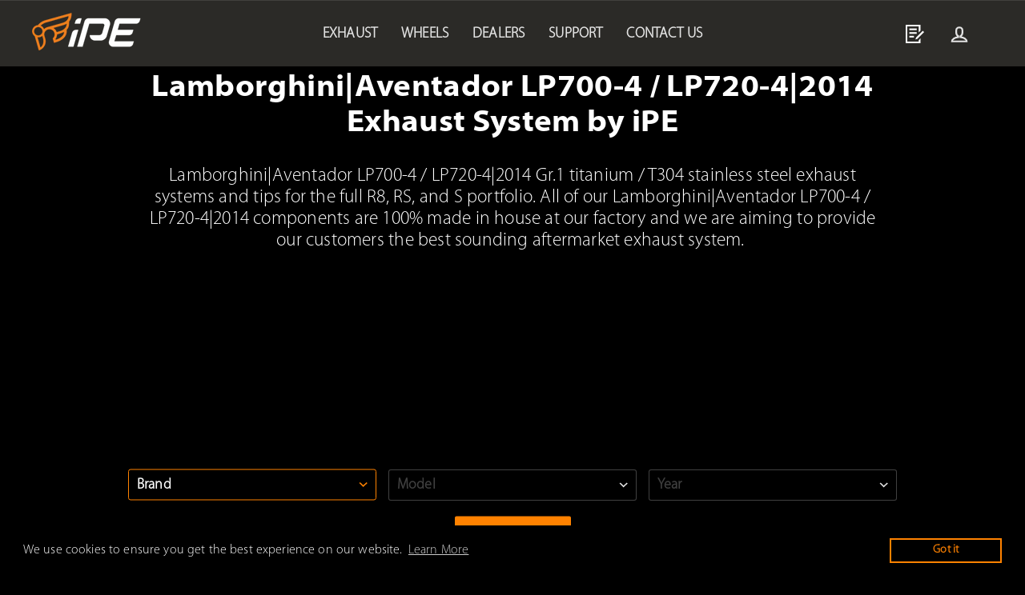

--- FILE ---
content_type: text/html; charset=utf-8
request_url: https://ipeofficial.com/collections/lamborghini-aventador-lp700-4-lp720-4-2014
body_size: 76748
content:
<!doctype html>
<html class="no-js" lang="en" dir="ltr">
  <head>
    
    <meta charset="utf-8">
    <meta http-equiv="X-UA-Compatible" content="IE=edge,chrome=1">
    <meta name="viewport" content="width=device-width,initial-scale=1">

    <link rel="canonical" href="https://ipeofficial.com/collections/lamborghini-aventador-lp700-4-lp720-4-2014">
    <link rel="preconnect" href="https://cdn.shopify.com">
    <link rel="preconnect" href="https://fonts.shopifycdn.com">
    <link rel="dns-prefetch" href="https://productreviews.shopifycdn.com">
    <link rel="dns-prefetch" href="https://ajax.googleapis.com">
    <link rel="dns-prefetch" href="https://maps.googleapis.com">
    <link rel="dns-prefetch" href="https://maps.gstatic.com">

    
    
<link rel="shortcut icon" href="//ipeofficial.com/cdn/shop/files/32x32p-06_767e23f0-530e-4411-bf23-c444e34cb751_32x32.png?v=1642842609" type="image/png"><title>Lamborghini|Aventador LP700-4 / LP720-4|2014
&ndash; iPE Official
</title>
<meta property="og:site_name" content="iPE Official">
  <meta property="og:url" content="https://ipeofficial.com/collections/lamborghini-aventador-lp700-4-lp720-4-2014">
  <meta property="og:title" content="Lamborghini|Aventador LP700-4 / LP720-4|2014">
  <meta property="og:type" content="website">
  <meta property="og:description" content="Discover the best sounding valvetronic exhaust system and ultralight forged magnesium racing wheels for Porsche, Ferrari, Mercedes-Benz, Lamborghini, and BMW."><meta property="og:image" content="http://ipeofficial.com/cdn/shop/files/ogimg-ipe-logo.jpg?v=1660881745">
    <meta property="og:image:secure_url" content="https://ipeofficial.com/cdn/shop/files/ogimg-ipe-logo.jpg?v=1660881745">
    <meta property="og:image:width" content="1200">
    <meta property="og:image:height" content="628"><meta name="twitter:site" content="@">
  <meta name="twitter:card" content="summary_large_image">
  <meta name="twitter:title" content="Lamborghini|Aventador LP700-4 / LP720-4|2014">
  <meta name="twitter:description" content="Discover the best sounding valvetronic exhaust system and ultralight forged magnesium racing wheels for Porsche, Ferrari, Mercedes-Benz, Lamborghini, and BMW.">
<style data-shopify>@font-face {
  font-family: "Fjalla One";
  font-weight: 400;
  font-style: normal;
  font-display: swap;
  src: url("//ipeofficial.com/cdn/fonts/fjalla_one/fjallaone_n4.262edaf1abaf5ed669f7ecd26fc3e24707a0ad85.woff2") format("woff2"),
       url("//ipeofficial.com/cdn/fonts/fjalla_one/fjallaone_n4.f67f40342efd2b34cae019d50b4b5c4da6fc5da7.woff") format("woff");
}

  @font-face {
  font-family: Barlow;
  font-weight: 500;
  font-style: normal;
  font-display: swap;
  src: url("//ipeofficial.com/cdn/fonts/barlow/barlow_n5.a193a1990790eba0cc5cca569d23799830e90f07.woff2") format("woff2"),
       url("//ipeofficial.com/cdn/fonts/barlow/barlow_n5.ae31c82169b1dc0715609b8cc6a610b917808358.woff") format("woff");
}


  @font-face {
  font-family: Barlow;
  font-weight: 600;
  font-style: normal;
  font-display: swap;
  src: url("//ipeofficial.com/cdn/fonts/barlow/barlow_n6.329f582a81f63f125e63c20a5a80ae9477df68e1.woff2") format("woff2"),
       url("//ipeofficial.com/cdn/fonts/barlow/barlow_n6.0163402e36247bcb8b02716880d0b39568412e9e.woff") format("woff");
}

  @font-face {
  font-family: Barlow;
  font-weight: 500;
  font-style: italic;
  font-display: swap;
  src: url("//ipeofficial.com/cdn/fonts/barlow/barlow_i5.714d58286997b65cd479af615cfa9bb0a117a573.woff2") format("woff2"),
       url("//ipeofficial.com/cdn/fonts/barlow/barlow_i5.0120f77e6447d3b5df4bbec8ad8c2d029d87fb21.woff") format("woff");
}

  @font-face {
  font-family: Barlow;
  font-weight: 600;
  font-style: italic;
  font-display: swap;
  src: url("//ipeofficial.com/cdn/fonts/barlow/barlow_i6.5a22bd20fb27bad4d7674cc6e666fb9c77d813bb.woff2") format("woff2"),
       url("//ipeofficial.com/cdn/fonts/barlow/barlow_i6.1c8787fcb59f3add01a87f21b38c7ef797e3b3a1.woff") format("woff");
}

</style><link href="//ipeofficial.com/cdn/shop/t/28/assets/theme.css?v=84588293161446216871751435877" rel="stylesheet" type="text/css" media="all" />
<style data-shopify>:root {
    --typeHeaderPrimary: "Fjalla One";
    --typeHeaderFallback: sans-serif;
    --typeHeaderSize: 45px;
    --typeHeaderWeight: 400;
    --typeHeaderLineHeight: 1.2;
    --typeHeaderSpacing: 0.15em;

    --typeBasePrimary:Barlow;
    --typeBaseFallback:sans-serif;
    --typeBaseSize: 18px;
    --typeBaseWeight: 500;
    --typeBaseSpacing: 0.05em;
    --typeBaseLineHeight: 1.4;

    --typeCollectionTitle: 23px;

    --iconWeight: 5px;
    --iconLinecaps: miter;

    
      --buttonRadius: 0px;
    

    --colorGridOverlayOpacity: 0.1;
  }

  .placeholder-content {
    background-image: linear-gradient(100deg, #000000 40%, #000000 63%, #000000 79%);
  }</style><script>
      document.documentElement.className = document.documentElement.className.replace('no-js', 'js');

      window.theme = window.theme || {};
      theme.routes = {
        home: "/",
        cart: "/cart.js",
        cartPage: "/cart",
        cartAdd: "/cart/add.js",
        cartChange: "/cart/change.js"
      };
      theme.strings = {
        soldOut: "Sold Out",
        unavailable: "Unavailable",
        inStockLabel: "In stock, ready to ship",
        stockLabel: "Low stock - [count] items left",
        willNotShipUntil: "Ready to ship [date]",
        willBeInStockAfter: "Back in stock [date]",
        waitingForStock: "Inventory on the way",
        savePrice: "Save [saved_amount]",
        cartEmpty: "Your cart is currently empty.",
        cartTermsConfirmation: "You must agree with the terms and conditions of sales to check out",
        searchCollections: "Collections:",
        searchPages: "Pages:",
        searchArticles: "Articles:"
      };
      theme.settings = {
        dynamicVariantsEnable: true,
        cartType: "drawer",
        isCustomerTemplate: false,
        moneyFormat: "\u003cspan class=transcy-money\u003e${{amount_no_decimals}}\u003c\/span\u003e",
        saveType: "percent",
        productImageSize: "square",
        productImageCover: false,
        predictiveSearch: true,
        predictiveSearchType: "product",
        quickView: true
      };
    </script>

    <script>window.performance && window.performance.mark && window.performance.mark('shopify.content_for_header.start');</script><meta name="facebook-domain-verification" content="s8a2lygczj83bj32l0t9v61qhcj7ta">
<meta name="google-site-verification" content="OhiG2WzCxVvtfn-NjQ49NKhAWN8IemOgB4Xe5W5mpZg">
<meta id="shopify-digital-wallet" name="shopify-digital-wallet" content="/60676833510/digital_wallets/dialog">
<meta name="shopify-checkout-api-token" content="71c92fd8aa1a111128b5f685d849bc5d">
<meta id="in-context-paypal-metadata" data-shop-id="60676833510" data-venmo-supported="false" data-environment="production" data-locale="en_US" data-paypal-v4="true" data-currency="USD">
<link rel="alternate" type="application/atom+xml" title="Feed" href="/collections/lamborghini-aventador-lp700-4-lp720-4-2014.atom" />
<link rel="alternate" type="application/json+oembed" href="https://ipeofficial.com/collections/lamborghini-aventador-lp700-4-lp720-4-2014.oembed">
<script async="async" src="/checkouts/internal/preloads.js?locale=en-US"></script>
<script id="shopify-features" type="application/json">{"accessToken":"71c92fd8aa1a111128b5f685d849bc5d","betas":["rich-media-storefront-analytics"],"domain":"ipeofficial.com","predictiveSearch":true,"shopId":60676833510,"locale":"en"}</script>
<script>var Shopify = Shopify || {};
Shopify.shop = "ipe-official.myshopify.com";
Shopify.locale = "en";
Shopify.currency = {"active":"USD","rate":"1.0"};
Shopify.country = "US";
Shopify.theme = {"name":"Dawn 2.0的副本","id":143633776870,"schema_name":"Custom","schema_version":"2.1","theme_store_id":null,"role":"main"};
Shopify.theme.handle = "null";
Shopify.theme.style = {"id":null,"handle":null};
Shopify.cdnHost = "ipeofficial.com/cdn";
Shopify.routes = Shopify.routes || {};
Shopify.routes.root = "/";</script>
<script type="module">!function(o){(o.Shopify=o.Shopify||{}).modules=!0}(window);</script>
<script>!function(o){function n(){var o=[];function n(){o.push(Array.prototype.slice.apply(arguments))}return n.q=o,n}var t=o.Shopify=o.Shopify||{};t.loadFeatures=n(),t.autoloadFeatures=n()}(window);</script>
<script id="shop-js-analytics" type="application/json">{"pageType":"collection"}</script>
<script defer="defer" async type="module" src="//ipeofficial.com/cdn/shopifycloud/shop-js/modules/v2/client.init-shop-cart-sync_BN7fPSNr.en.esm.js"></script>
<script defer="defer" async type="module" src="//ipeofficial.com/cdn/shopifycloud/shop-js/modules/v2/chunk.common_Cbph3Kss.esm.js"></script>
<script defer="defer" async type="module" src="//ipeofficial.com/cdn/shopifycloud/shop-js/modules/v2/chunk.modal_DKumMAJ1.esm.js"></script>
<script type="module">
  await import("//ipeofficial.com/cdn/shopifycloud/shop-js/modules/v2/client.init-shop-cart-sync_BN7fPSNr.en.esm.js");
await import("//ipeofficial.com/cdn/shopifycloud/shop-js/modules/v2/chunk.common_Cbph3Kss.esm.js");
await import("//ipeofficial.com/cdn/shopifycloud/shop-js/modules/v2/chunk.modal_DKumMAJ1.esm.js");

  window.Shopify.SignInWithShop?.initShopCartSync?.({"fedCMEnabled":true,"windoidEnabled":true});

</script>
<script>(function() {
  var isLoaded = false;
  function asyncLoad() {
    if (isLoaded) return;
    isLoaded = true;
    var urls = ["https:\/\/cdn.shopify.com\/s\/files\/1\/0606\/7683\/3510\/t\/12\/assets\/globo.formbuilder.init.js?v=1639323617\u0026shop=ipe-official.myshopify.com","https:\/\/cdn.shopify.com\/s\/files\/1\/0606\/7683\/3510\/t\/23\/assets\/booster_eu_cookie_60676833510.js?v=1686133230\u0026shop=ipe-official.myshopify.com","https:\/\/www.improvedcontactform.com\/icf.js?shop=ipe-official.myshopify.com"];
    for (var i = 0; i < urls.length; i++) {
      var s = document.createElement('script');
      s.type = 'text/javascript';
      s.async = true;
      s.src = urls[i];
      var x = document.getElementsByTagName('script')[0];
      x.parentNode.insertBefore(s, x);
    }
  };
  if(window.attachEvent) {
    window.attachEvent('onload', asyncLoad);
  } else {
    window.addEventListener('load', asyncLoad, false);
  }
})();</script>
<script id="__st">var __st={"a":60676833510,"offset":28800,"reqid":"791806ef-3197-4860-88c1-5b4c84a55180-1769803640","pageurl":"ipeofficial.com\/collections\/lamborghini-aventador-lp700-4-lp720-4-2014","u":"dd698f911f8d","p":"collection","rtyp":"collection","rid":397083214054};</script>
<script>window.ShopifyPaypalV4VisibilityTracking = true;</script>
<script id="form-persister">!function(){'use strict';const t='contact',e='new_comment',n=[[t,t],['blogs',e],['comments',e],[t,'customer']],o='password',r='form_key',c=['recaptcha-v3-token','g-recaptcha-response','h-captcha-response',o],s=()=>{try{return window.sessionStorage}catch{return}},i='__shopify_v',u=t=>t.elements[r],a=function(){const t=[...n].map((([t,e])=>`form[action*='/${t}']:not([data-nocaptcha='true']) input[name='form_type'][value='${e}']`)).join(',');var e;return e=t,()=>e?[...document.querySelectorAll(e)].map((t=>t.form)):[]}();function m(t){const e=u(t);a().includes(t)&&(!e||!e.value)&&function(t){try{if(!s())return;!function(t){const e=s();if(!e)return;const n=u(t);if(!n)return;const o=n.value;o&&e.removeItem(o)}(t);const e=Array.from(Array(32),(()=>Math.random().toString(36)[2])).join('');!function(t,e){u(t)||t.append(Object.assign(document.createElement('input'),{type:'hidden',name:r})),t.elements[r].value=e}(t,e),function(t,e){const n=s();if(!n)return;const r=[...t.querySelectorAll(`input[type='${o}']`)].map((({name:t})=>t)),u=[...c,...r],a={};for(const[o,c]of new FormData(t).entries())u.includes(o)||(a[o]=c);n.setItem(e,JSON.stringify({[i]:1,action:t.action,data:a}))}(t,e)}catch(e){console.error('failed to persist form',e)}}(t)}const f=t=>{if('true'===t.dataset.persistBound)return;const e=function(t,e){const n=function(t){return'function'==typeof t.submit?t.submit:HTMLFormElement.prototype.submit}(t).bind(t);return function(){let t;return()=>{t||(t=!0,(()=>{try{e(),n()}catch(t){(t=>{console.error('form submit failed',t)})(t)}})(),setTimeout((()=>t=!1),250))}}()}(t,(()=>{m(t)}));!function(t,e){if('function'==typeof t.submit&&'function'==typeof e)try{t.submit=e}catch{}}(t,e),t.addEventListener('submit',(t=>{t.preventDefault(),e()})),t.dataset.persistBound='true'};!function(){function t(t){const e=(t=>{const e=t.target;return e instanceof HTMLFormElement?e:e&&e.form})(t);e&&m(e)}document.addEventListener('submit',t),document.addEventListener('DOMContentLoaded',(()=>{const e=a();for(const t of e)f(t);var n;n=document.body,new window.MutationObserver((t=>{for(const e of t)if('childList'===e.type&&e.addedNodes.length)for(const t of e.addedNodes)1===t.nodeType&&'FORM'===t.tagName&&a().includes(t)&&f(t)})).observe(n,{childList:!0,subtree:!0,attributes:!1}),document.removeEventListener('submit',t)}))}()}();</script>
<script integrity="sha256-4kQ18oKyAcykRKYeNunJcIwy7WH5gtpwJnB7kiuLZ1E=" data-source-attribution="shopify.loadfeatures" defer="defer" src="//ipeofficial.com/cdn/shopifycloud/storefront/assets/storefront/load_feature-a0a9edcb.js" crossorigin="anonymous"></script>
<script data-source-attribution="shopify.dynamic_checkout.dynamic.init">var Shopify=Shopify||{};Shopify.PaymentButton=Shopify.PaymentButton||{isStorefrontPortableWallets:!0,init:function(){window.Shopify.PaymentButton.init=function(){};var t=document.createElement("script");t.src="https://ipeofficial.com/cdn/shopifycloud/portable-wallets/latest/portable-wallets.en.js",t.type="module",document.head.appendChild(t)}};
</script>
<script data-source-attribution="shopify.dynamic_checkout.buyer_consent">
  function portableWalletsHideBuyerConsent(e){var t=document.getElementById("shopify-buyer-consent"),n=document.getElementById("shopify-subscription-policy-button");t&&n&&(t.classList.add("hidden"),t.setAttribute("aria-hidden","true"),n.removeEventListener("click",e))}function portableWalletsShowBuyerConsent(e){var t=document.getElementById("shopify-buyer-consent"),n=document.getElementById("shopify-subscription-policy-button");t&&n&&(t.classList.remove("hidden"),t.removeAttribute("aria-hidden"),n.addEventListener("click",e))}window.Shopify?.PaymentButton&&(window.Shopify.PaymentButton.hideBuyerConsent=portableWalletsHideBuyerConsent,window.Shopify.PaymentButton.showBuyerConsent=portableWalletsShowBuyerConsent);
</script>
<script data-source-attribution="shopify.dynamic_checkout.cart.bootstrap">document.addEventListener("DOMContentLoaded",(function(){function t(){return document.querySelector("shopify-accelerated-checkout-cart, shopify-accelerated-checkout")}if(t())Shopify.PaymentButton.init();else{new MutationObserver((function(e,n){t()&&(Shopify.PaymentButton.init(),n.disconnect())})).observe(document.body,{childList:!0,subtree:!0})}}));
</script>
<script id='scb4127' type='text/javascript' async='' src='https://ipeofficial.com/cdn/shopifycloud/privacy-banner/storefront-banner.js'></script><link id="shopify-accelerated-checkout-styles" rel="stylesheet" media="screen" href="https://ipeofficial.com/cdn/shopifycloud/portable-wallets/latest/accelerated-checkout-backwards-compat.css" crossorigin="anonymous">
<style id="shopify-accelerated-checkout-cart">
        #shopify-buyer-consent {
  margin-top: 1em;
  display: inline-block;
  width: 100%;
}

#shopify-buyer-consent.hidden {
  display: none;
}

#shopify-subscription-policy-button {
  background: none;
  border: none;
  padding: 0;
  text-decoration: underline;
  font-size: inherit;
  cursor: pointer;
}

#shopify-subscription-policy-button::before {
  box-shadow: none;
}

      </style>

<script>window.performance && window.performance.mark && window.performance.mark('shopify.content_for_header.end');</script>

    <script src="//ipeofficial.com/cdn/shop/t/28/assets/vendor-scripts-v10.js" defer="defer"></script><script src="//ipeofficial.com/cdn/shop/t/28/assets/theme.js?v=140544042177520597461725264542" defer="defer"></script><link href="//ipeofficial.com/cdn/shop/t/28/assets/ubso.scss.css?v=115968528496020956821753332502" rel="stylesheet" type="text/css" media="all" />
    <link
      rel="stylesheet"
      href="https://cdnjs.cloudflare.com/ajax/libs/slick-carousel/1.8.1/slick-theme.min.css"
      integrity="sha512-17EgCFERpgZKcm0j0fEq1YCJuyAWdz9KUtv1EjVuaOz8pDnh/0nZxmU6BBXwaaxqoi9PQXnRWqlcDB027hgv9A=="
      crossorigin="anonymous"
      referrerpolicy="no-referrer"
    >


    
    <!-- bome: 1271tc: 22/04 -->
<style>
/* mobile */
.transcy-switcher-dropdown .transcy-select-only-type .transcy-select-items, .transcy-switcher-manual .transcy-select-only-type .transcy-select-items {
    margin-top: 33em;
  margin-left: 8em;}
/*  destop  */
/*   .transcy-switcher-manual .transcy-switcher-dropdown .transcy-switcher-content, .transcy-switcher-manual .transcy-switcher-dropdown .transcy-select-only-type .transcy-select-items {
    position: absolute!important;
    top: -30em!important;}
 */
</style>

    <!-- Google Tag Manager -->
    <script>
      (function(w,d,s,l,i){w[l]=w[l]||[];w[l].push({'gtm.start':
      new Date().getTime(),event:'gtm.js'});var f=d.getElementsByTagName(s)[0],
      j=d.createElement(s),dl=l!='dataLayer'?'&l='+l:'';j.async=true;j.src=
      'https://www.googletagmanager.com/gtm.js?id='+i+dl;f.parentNode.insertBefore(j,f);
      })(window,document,'script','dataLayer','GTM-NCRRCW3');
    </script>
    <!-- End Google Tag Manager -->
    <script>
      document.addEventListener("DOMContentLoaded", function () {
          function _transcyReplaceTagTranscy(node) {
              node.childNodes.forEach(function (el) {
                  if (el.nodeType === 3) {  // If this is a text node, replace the text
                      if (el.nodeValue.trim() !== "" && (el.nodeValue.includes('<tc>') || el.nodeValue.includes('</tc>') || el.nodeValue.includes('<transcy>') || el.nodeValue.includes('</transcy>'))) {
                          el.nodeValue = el.nodeValue.replace('<tc>', '').replace('</tc>', '').replace('<transcy>', '').replace('</transcy>', '').replace(/&amp;/gi, "&");
                      }
                  } else { // Else recurse on this node
                      _transcyReplaceTagTranscy(el);
                  }
              })
          }
          setTimeout(function(){
              [].forEach.call(document.body.getElementsByTagName('*'), function (element) {
                  _transcyReplaceTagTranscy(element)
              });
          }, 500);
      });
    </script>
    
    
 <script>
 let ps_apiURI = "https://swift-api.perfectapps.io/api";
 let ps_storeUrl = "https://swift.perfectapps.io";
 let ps_productId = "";
 </script> 
  
 
  

<!-- BEGIN app block: shopify://apps/transcy/blocks/switcher_embed_block/bce4f1c0-c18c-43b0-b0b2-a1aefaa44573 --><!-- BEGIN app snippet: fa_translate_core --><script>
    (function () {
        console.log("transcy ignore convert TC value",typeof transcy_ignoreConvertPrice != "undefined");
        
        function addMoneyTag(mutations, observer) {
            let currencyCookie = getCookieCore("transcy_currency");
            
            let shopifyCurrencyRegex = buildXPathQuery(
                window.ShopifyTC.shopifyCurrency.price_currency
            );
            let currencyRegex = buildCurrencyRegex(window.ShopifyTC.shopifyCurrency.price_currency)
            let tempTranscy = document.evaluate(shopifyCurrencyRegex, document, null, XPathResult.ORDERED_NODE_SNAPSHOT_TYPE, null);
            for (let iTranscy = 0; iTranscy < tempTranscy.snapshotLength; iTranscy++) {
                let elTranscy = tempTranscy.snapshotItem(iTranscy);
                if (elTranscy.innerHTML &&
                !elTranscy.classList.contains('transcy-money') && (typeof transcy_ignoreConvertPrice == "undefined" ||
                !transcy_ignoreConvertPrice?.some(className => elTranscy.classList?.contains(className))) && elTranscy?.childNodes?.length == 1) {
                    if (!window.ShopifyTC?.shopifyCurrency?.price_currency || currencyCookie == window.ShopifyTC?.currency?.active || !currencyCookie) {
                        addClassIfNotExists(elTranscy, 'notranslate');
                        continue;
                    }

                    elTranscy.classList.add('transcy-money');
                    let innerHTML = replaceMatches(elTranscy?.textContent, currencyRegex);
                    elTranscy.innerHTML = innerHTML;
                    if (!innerHTML.includes("tc-money")) {
                        addClassIfNotExists(elTranscy, 'notranslate');
                    }
                } 
                if (elTranscy.classList.contains('transcy-money') && !elTranscy?.innerHTML?.includes("tc-money")) {
                    addClassIfNotExists(elTranscy, 'notranslate');
                }
            }
        }
    
        function logChangesTranscy(mutations, observer) {
            const xpathQuery = `
                //*[text()[contains(.,"•tc")]] |
                //*[text()[contains(.,"tc")]] |
                //*[text()[contains(.,"transcy")]] |
                //textarea[@placeholder[contains(.,"transcy")]] |
                //textarea[@placeholder[contains(.,"tc")]] |
                //select[@placeholder[contains(.,"transcy")]] |
                //select[@placeholder[contains(.,"tc")]] |
                //input[@placeholder[contains(.,"tc")]] |
                //input[@value[contains(.,"tc")]] |
                //input[@value[contains(.,"transcy")]] |
                //*[text()[contains(.,"TC")]] |
                //textarea[@placeholder[contains(.,"TC")]] |
                //select[@placeholder[contains(.,"TC")]] |
                //input[@placeholder[contains(.,"TC")]] |
                //input[@value[contains(.,"TC")]]
            `;
            let tempTranscy = document.evaluate(xpathQuery, document, null, XPathResult.ORDERED_NODE_SNAPSHOT_TYPE, null);
            for (let iTranscy = 0; iTranscy < tempTranscy.snapshotLength; iTranscy++) {
                let elTranscy = tempTranscy.snapshotItem(iTranscy);
                let innerHtmlTranscy = elTranscy?.innerHTML ? elTranscy.innerHTML : "";
                if (innerHtmlTranscy && !["SCRIPT", "LINK", "STYLE"].includes(elTranscy.nodeName)) {
                    const textToReplace = [
                        '&lt;•tc&gt;', '&lt;/•tc&gt;', '&lt;tc&gt;', '&lt;/tc&gt;',
                        '&lt;transcy&gt;', '&lt;/transcy&gt;', '&amp;lt;tc&amp;gt;',
                        '&amp;lt;/tc&amp;gt;', '&lt;TRANSCY&gt;', '&lt;/TRANSCY&gt;',
                        '&lt;TC&gt;', '&lt;/TC&gt;'
                    ];
                    let containsTag = textToReplace.some(tag => innerHtmlTranscy.includes(tag));
                    if (containsTag) {
                        textToReplace.forEach(tag => {
                            innerHtmlTranscy = innerHtmlTranscy.replaceAll(tag, '');
                        });
                        elTranscy.innerHTML = innerHtmlTranscy;
                        elTranscy.setAttribute('translate', 'no');
                    }
    
                    const tagsToReplace = ['<•tc>', '</•tc>', '<tc>', '</tc>', '<transcy>', '</transcy>', '<TC>', '</TC>', '<TRANSCY>', '</TRANSCY>'];
                    if (tagsToReplace.some(tag => innerHtmlTranscy.includes(tag))) {
                        innerHtmlTranscy = innerHtmlTranscy.replace(/<(|\/)transcy>|<(|\/)tc>|<(|\/)•tc>/gi, "");
                        elTranscy.innerHTML = innerHtmlTranscy;
                        elTranscy.setAttribute('translate', 'no');
                    }
                }
                if (["INPUT"].includes(elTranscy.nodeName)) {
                    let valueInputTranscy = elTranscy.value.replaceAll("&lt;tc&gt;", "").replaceAll("&lt;/tc&gt;", "").replace(/<(|\/)transcy>|<(|\/)tc>/gi, "");
                    elTranscy.value = valueInputTranscy
                }
    
                if (["INPUT", "SELECT", "TEXTAREA"].includes(elTranscy.nodeName)) {
                    elTranscy.placeholder = elTranscy.placeholder.replaceAll("&lt;tc&gt;", "").replaceAll("&lt;/tc&gt;", "").replace(/<(|\/)transcy>|<(|\/)tc>/gi, "");
                }
            }
            addMoneyTag(mutations, observer)
        }
        const observerOptionsTranscy = {
            subtree: true,
            childList: true
        };
        const observerTranscy = new MutationObserver(logChangesTranscy);
        observerTranscy.observe(document.documentElement, observerOptionsTranscy);
    })();

    const addClassIfNotExists = (element, className) => {
        if (!element.classList.contains(className)) {
            element.classList.add(className);
        }
    };
    
    const replaceMatches = (content, currencyRegex) => {
        let arrCurrencies = content.match(currencyRegex);
    
        if (arrCurrencies?.length && content === arrCurrencies[0]) {
            return content;
        }
        return (
            arrCurrencies?.reduce((string, oldVal, index) => {
                const hasSpaceBefore = string.match(new RegExp(`\\s${oldVal}`));
                const hasSpaceAfter = string.match(new RegExp(`${oldVal}\\s`));
                let eleCurrencyConvert = `<tc-money translate="no">${arrCurrencies[index]}</tc-money>`;
                if (hasSpaceBefore) eleCurrencyConvert = ` ${eleCurrencyConvert}`;
                if (hasSpaceAfter) eleCurrencyConvert = `${eleCurrencyConvert} `;
                if (string.includes("tc-money")) {
                    return string;
                }
                return string?.replaceAll(oldVal, eleCurrencyConvert);
            }, content) || content
        );
        return result;
    };
    
    const unwrapCurrencySpan = (text) => {
        return text.replace(/<span[^>]*>(.*?)<\/span>/gi, "$1");
    };

    const getSymbolsAndCodes = (text)=>{
        let numberPattern = "\\d+(?:[.,]\\d+)*(?:[.,]\\d+)?(?:\\s?\\d+)?"; // Chỉ tối đa 1 khoảng trắng
        let textWithoutCurrencySpan = unwrapCurrencySpan(text);
        let symbolsAndCodes = textWithoutCurrencySpan
            .trim()
            .replace(new RegExp(numberPattern, "g"), "")
            .split(/\s+/) // Loại bỏ khoảng trắng dư thừa
            .filter((el) => el);

        if (!Array.isArray(symbolsAndCodes) || symbolsAndCodes.length === 0) {
            throw new Error("symbolsAndCodes must be a non-empty array.");
        }

        return symbolsAndCodes;
    }
    
    const buildCurrencyRegex = (text) => {
       let symbolsAndCodes = getSymbolsAndCodes(text)
       let patterns = createCurrencyRegex(symbolsAndCodes)

       return new RegExp(`(${patterns.join("|")})`, "g");
    };

    const createCurrencyRegex = (symbolsAndCodes)=>{
        const escape = (str) => str.replace(/[-/\\^$*+?.()|[\]{}]/g, "\\$&");
        const [s1, s2] = [escape(symbolsAndCodes[0]), escape(symbolsAndCodes[1] || "")];
        const space = "\\s?";
        const numberPattern = "\\d+(?:[.,]\\d+)*(?:[.,]\\d+)?(?:\\s?\\d+)?"; 
        const patterns = [];
        if (s1 && s2) {
            patterns.push(
                `${s1}${space}${numberPattern}${space}${s2}`,
                `${s2}${space}${numberPattern}${space}${s1}`,
                `${s2}${space}${s1}${space}${numberPattern}`,
                `${s1}${space}${s2}${space}${numberPattern}`
            );
        }
        if (s1) {
            patterns.push(`${s1}${space}${numberPattern}`);
            patterns.push(`${numberPattern}${space}${s1}`);
        }

        if (s2) {
            patterns.push(`${s2}${space}${numberPattern}`);
            patterns.push(`${numberPattern}${space}${s2}`);
        }
        return patterns;
    }
    
    const getCookieCore = function (name) {
        var nameEQ = name + "=";
        var ca = document.cookie.split(';');
        for (var i = 0; i < ca.length; i++) {
            var c = ca[i];
            while (c.charAt(0) == ' ') c = c.substring(1, c.length);
            if (c.indexOf(nameEQ) == 0) return c.substring(nameEQ.length, c.length);
        }
        return null;
    };
    
    const buildXPathQuery = (text) => {
        let numberPattern = "\\d+(?:[.,]\\d+)*"; // Bỏ `matches()`
        let symbolAndCodes = text.replace(/<span[^>]*>(.*?)<\/span>/gi, "$1")
            .trim()
            .replace(new RegExp(numberPattern, "g"), "")
            .split(" ")
            ?.filter((el) => el);
    
        if (!symbolAndCodes || !Array.isArray(symbolAndCodes) || symbolAndCodes.length === 0) {
            throw new Error("symbolAndCodes must be a non-empty array.");
        }
    
        // Escape ký tự đặc biệt trong XPath
        const escapeXPath = (str) => str.replace(/(["'])/g, "\\$1");
    
        // Danh sách thẻ HTML cần tìm
        const allowedTags = ["div", "span", "p", "strong", "b", "h1", "h2", "h3", "h4", "h5", "h6", "td", "li", "font", "dd", 'a', 'font', 's'];
    
        // Tạo điều kiện contains() cho từng symbol hoặc code
        const conditions = symbolAndCodes
            .map((symbol) =>
                `(contains(text(), "${escapeXPath(symbol)}") and (contains(text(), "0") or contains(text(), "1") or contains(text(), "2") or contains(text(), "3") or contains(text(), "4") or contains(text(), "5") or contains(text(), "6") or contains(text(), "7") or contains(text(), "8") or contains(text(), "9")) )`
            )
            .join(" or ");
    
        // Tạo XPath Query (Chỉ tìm trong các thẻ HTML, không tìm trong input)
        const xpathQuery = allowedTags
            .map((tag) => `//${tag}[${conditions}]`)
            .join(" | ");
    
        return xpathQuery;
    };
    
    window.ShopifyTC = {};
    ShopifyTC.shop = "ipeofficial.com";
    ShopifyTC.locale = "en";
    ShopifyTC.currency = {"active":"USD", "rate":""};
    ShopifyTC.country = "US";
    ShopifyTC.designMode = false;
    ShopifyTC.theme = {};
    ShopifyTC.cdnHost = "";
    ShopifyTC.routes = {};
    ShopifyTC.routes.root = "/";
    ShopifyTC.store_id = 60676833510;
    ShopifyTC.page_type = "collection";
    ShopifyTC.resource_id = "";
    ShopifyTC.resource_description = "";
    ShopifyTC.market_id = 368214246;
    switch (ShopifyTC.page_type) {
        case "product":
            ShopifyTC.resource_id = null;
            ShopifyTC.resource_description = null
            break;
        case "article":
            ShopifyTC.resource_id = null;
            ShopifyTC.resource_description = null
            break;
        case "blog":
            ShopifyTC.resource_id = null;
            break;
        case "collection":
            ShopifyTC.resource_id = 397083214054;
            ShopifyTC.resource_description = ""
            break;
        case "policy":
            ShopifyTC.resource_id = null;
            ShopifyTC.resource_description = null
            break;
        case "page":
            ShopifyTC.resource_id = null;
            ShopifyTC.resource_description = null
            break;
        default:
            break;
    }

    window.ShopifyTC.shopifyCurrency={
        "price": `0`,
        "price_currency": `<span class=transcy-money>$0 USD</span>`,
        "currency": `USD`
    }


    if(typeof(transcy_appEmbed) == 'undefined'){
        transcy_switcherVersion = "1755855344";
        transcy_productMediaVersion = "";
        transcy_collectionMediaVersion = "";
        transcy_otherMediaVersion = "";
        transcy_productId = "";
        transcy_shopName = "iPE Official";
        transcy_currenciesPaymentPublish = [];
        transcy_curencyDefault = "USD";transcy_currenciesPaymentPublish.push("USD");
        transcy_shopifyLocales = [{"shop_locale":{"locale":"en","enabled":true,"primary":true,"published":true}}];
        transcy_moneyFormat = "<span class=transcy-money>${{amount_no_decimals}}</span>";

        function domLoadedTranscy () {
            let cdnScriptTC = typeof(transcy_cdn) != 'undefined' ? (transcy_cdn+'/transcy.js') : "https://cdn.shopify.com/extensions/019bbfa6-be8b-7e64-b8d4-927a6591272a/transcy-294/assets/transcy.js";
            let cdnLinkTC = typeof(transcy_cdn) != 'undefined' ? (transcy_cdn+'/transcy.css') :  "https://cdn.shopify.com/extensions/019bbfa6-be8b-7e64-b8d4-927a6591272a/transcy-294/assets/transcy.css";
            let scriptTC = document.createElement('script');
            scriptTC.type = 'text/javascript';
            scriptTC.defer = true;
            scriptTC.src = cdnScriptTC;
            scriptTC.id = "transcy-script";
            document.head.appendChild(scriptTC);

            let linkTC = document.createElement('link');
            linkTC.rel = 'stylesheet'; 
            linkTC.type = 'text/css';
            linkTC.href = cdnLinkTC;
            linkTC.id = "transcy-style";
            document.head.appendChild(linkTC); 
        }


        if (document.readyState === 'interactive' || document.readyState === 'complete') {
            domLoadedTranscy();
        } else {
            document.addEventListener("DOMContentLoaded", function () {
                domLoadedTranscy();
            });
        }
    }
</script>
<!-- END app snippet -->


<!-- END app block --><!-- BEGIN app block: shopify://apps/powerful-form-builder/blocks/app-embed/e4bcb1eb-35b2-42e6-bc37-bfe0e1542c9d --><script type="text/javascript" hs-ignore data-cookieconsent="ignore">
  var Globo = Globo || {};
  var globoFormbuilderRecaptchaInit = function(){};
  var globoFormbuilderHcaptchaInit = function(){};
  window.Globo.FormBuilder = window.Globo.FormBuilder || {};
  window.Globo.FormBuilder.shop = {"configuration":{"money_format":"<span class=transcy-money>${{amount_no_decimals}}</span>"},"pricing":{"features":{"bulkOrderForm":true,"cartForm":true,"fileUpload":30,"removeCopyright":true,"restrictedEmailDomains":true,"metrics":true}},"settings":{"copyright":"Powered by Globo <a href=\"https://apps.shopify.com/form-builder-contact-form\" target=\"_blank\">Contact Form</a>","hideWaterMark":false,"reCaptcha":{"recaptchaType":"v2","siteKey":false,"languageCode":"en"},"hCaptcha":{"siteKey":false},"scrollTop":false,"customCssCode":"","customCssEnabled":false,"additionalColumns":[{"id":"additional.subject_3","label":"Subject","tab":"additional","type":"text","createdBy":"form","formId":"78084"},{"id":"additional.product_167","label":"Product","tab":"additional","type":"text","createdBy":"form","formId":"78084"},{"id":"additional.company_name_6","label":"Company Name","tab":"additional","type":"text","createdBy":"form","formId":"78084"},{"id":"additional.website_or_social_url_7","label":"Website or Social URL","tab":"additional","type":"text","createdBy":"form","formId":"78084"},{"id":"additional.product_issues_166","label":"Product Issues","tab":"additional","type":"text","createdBy":"form","formId":"78084"},{"id":"additional.product’s_muffler_number_8","label":"Product’s Muffler Number","tab":"additional","type":"text","createdBy":"form","formId":"78084"},{"id":"additional.purchased_location_9","label":"Purchased Location","tab":"additional","type":"text","createdBy":"form","formId":"78084"},{"id":"additional.vehicle_make_brand_4","label":"Vehicle Make (Brand)","tab":"additional","type":"text","createdBy":"form","formId":"78084"},{"id":"additional.others_10","label":"Others","tab":"additional","type":"text","createdBy":"form","formId":"78084"},{"id":"additional.vehicle_model_10","label":"Vehicle Model","tab":"additional","type":"text","createdBy":"form","formId":"78084"},{"id":"additional.alfa_romeo_12","label":"Alfa Romeo","tab":"additional","type":"text","createdBy":"form","formId":"78084"},{"id":"additional.year_11","label":"Year","tab":"additional","type":"text","createdBy":"form","formId":"78084"},{"id":"additional.others_11","label":"Others","tab":"additional","type":"text","createdBy":"form","formId":"78084"},{"id":"additional.audi_14","label":"Audi","tab":"additional","type":"text","createdBy":"form","formId":"78084"},{"id":"additional.a4_b9_quattro_168","label":"A4 (B9) Quattro","tab":"additional","type":"text","createdBy":"form","formId":"78084"},{"id":"additional.a5_b9_quattro_170","label":"A5 (B9) Quattro","tab":"additional","type":"text","createdBy":"form","formId":"78084"},{"id":"additional.a6_c8_20t_45_tfsi_171","label":"A6 (C8) 2.0T 45 TFSI","tab":"additional","type":"text","createdBy":"form","formId":"78084"},{"id":"additional.a6_c8_30t_55_tfsi_172","label":"A6 (C8) 3.0T 55 TFSI","tab":"additional","type":"text","createdBy":"form","formId":"78084"},{"id":"additional.a6_30t_c7c75_177","label":"A6 3.0T (C7/C7.5)","tab":"additional","type":"text","createdBy":"form","formId":"78084"},{"id":"additional.a7_30t_c7c75_174","label":"A7 3.0T (C7/C7.5)","tab":"additional","type":"text","createdBy":"form","formId":"78084"},{"id":"additional.a7_c8_20t_45_tfsi_175","label":"A7 (C8) 2.0T 45 TFSI","tab":"additional","type":"text","createdBy":"form","formId":"78084"},{"id":"additional.a7_c8_30t_55_tfsi_176","label":"A7 (C8) 3.0T 55 TFSI","tab":"additional","type":"text","createdBy":"form","formId":"78084"},{"id":"additional.r8_v10_mk15_178","label":"R8 V10 MK1.5","tab":"additional","type":"text","createdBy":"form","formId":"78084"},{"id":"additional.r8_v10_gt_mk15_179","label":"R8 V10 GT MK1.5","tab":"additional","type":"text","createdBy":"form","formId":"78084"},{"id":"additional.r8_v10_facelift_180","label":"R8 V10 Facelift","tab":"additional","type":"text","createdBy":"form","formId":"78084"},{"id":"additional.r8_v10_performance_facelift_181","label":"R8 V10 Performance Facelift","tab":"additional","type":"text","createdBy":"form","formId":"78084"},{"id":"additional.r8_v10_mk2_182","label":"R8 V10 MK2","tab":"additional","type":"text","createdBy":"form","formId":"78084"},{"id":"additional.r8_v10_plus_mk2_183","label":"R8 V10 PLUS MK2","tab":"additional","type":"text","createdBy":"form","formId":"78084"},{"id":"additional.rs_q8_184","label":"RS Q8","tab":"additional","type":"text","createdBy":"form","formId":"78084"},{"id":"additional.rs3_sedan_8v2_185","label":"RS3 Sedan (8V.2)","tab":"additional","type":"text","createdBy":"form","formId":"78084"},{"id":"additional.rs3_sportback_8v2_186","label":"RS3 Sportback (8V.2)","tab":"additional","type":"text","createdBy":"form","formId":"78084"},{"id":"additional.rs3_sportback_8v_187","label":"RS3 Sportback (8V)","tab":"additional","type":"text","createdBy":"form","formId":"78084"},{"id":"additional.rs4_b9_188","label":"RS4 (B9)","tab":"additional","type":"text","createdBy":"form","formId":"78084"},{"id":"additional.rs5_coupe_b9_189","label":"RS5 Coupe (B9)","tab":"additional","type":"text","createdBy":"form","formId":"78084"},{"id":"additional.rs6_c7c75_203","label":"RS6 (C7/C7.5)","tab":"additional","type":"text","createdBy":"form","formId":"78084"},{"id":"additional.rs7_c7c75_190","label":"RS7 (C7/C7.5)","tab":"additional","type":"text","createdBy":"form","formId":"78084"},{"id":"additional.rs6_c8_191","label":"RS6 (C8)","tab":"additional","type":"text","createdBy":"form","formId":"78084"},{"id":"additional.rs7_c8_192","label":"RS7 (C8)","tab":"additional","type":"text","createdBy":"form","formId":"78084"},{"id":"additional.s3_8p_204","label":"S3 (8P)","tab":"additional","type":"text","createdBy":"form","formId":"78084"},{"id":"additional.s3_sedan_8v_194","label":"S3 Sedan (8V)","tab":"additional","type":"text","createdBy":"form","formId":"78084"},{"id":"additional.s3_sportback_8v_195","label":"S3 Sportback (8V)","tab":"additional","type":"text","createdBy":"form","formId":"78084"},{"id":"additional.s4_30t_b9_196","label":"S4 3.0T (B9)","tab":"additional","type":"text","createdBy":"form","formId":"78084"},{"id":"additional.s5_30t_b9_197","label":"S5 3.0T (B9)","tab":"additional","type":"text","createdBy":"form","formId":"78084"},{"id":"additional.s4_30t_b8_198","label":"S4 3.0T (B8)","tab":"additional","type":"text","createdBy":"form","formId":"78084"},{"id":"additional.s5_30t_b8b85_199","label":"S5 3.0T (B8/B8.5)","tab":"additional","type":"text","createdBy":"form","formId":"78084"},{"id":"additional.s5_42_tfsi_b8_200","label":"S5 4.2 TFSI (B8)","tab":"additional","type":"text","createdBy":"form","formId":"78084"},{"id":"additional.s6_40t_c7_201","label":"S6 4.0T (C7)","tab":"additional","type":"text","createdBy":"form","formId":"78084"},{"id":"additional.s7_40t_c7_202","label":"S7 4.0T (C7)","tab":"additional","type":"text","createdBy":"form","formId":"78084"},{"id":"additional.others_12","label":"Others","tab":"additional","type":"text","createdBy":"form","formId":"78084"},{"id":"additional.bmw_22","label":"BMW","tab":"additional","type":"text","createdBy":"form","formId":"78084"},{"id":"additional.320i_g20_205","label":"320i (G20)","tab":"additional","type":"text","createdBy":"form","formId":"78084"},{"id":"additional.325i_g20_206","label":"325i (G20)","tab":"additional","type":"text","createdBy":"form","formId":"78084"},{"id":"additional.330i_g20_207","label":"330i (G20)","tab":"additional","type":"text","createdBy":"form","formId":"78084"},{"id":"additional.320i_f30_208","label":"320i (F30)","tab":"additional","type":"text","createdBy":"form","formId":"78084"},{"id":"additional.328i_f30_209","label":"328i (F30)","tab":"additional","type":"text","createdBy":"form","formId":"78084"},{"id":"additional.320i_gt_f34_210","label":"320i GT (F34)","tab":"additional","type":"text","createdBy":"form","formId":"78084"},{"id":"additional.328i_gt_f34_211","label":"328i GT (F34)","tab":"additional","type":"text","createdBy":"form","formId":"78084"},{"id":"additional.335i_e90e92_212","label":"335i (E90/E92)","tab":"additional","type":"text","createdBy":"form","formId":"78084"},{"id":"additional.335i_f30_213","label":"335i (F30)","tab":"additional","type":"text","createdBy":"form","formId":"78084"},{"id":"additional.420i_g22g23g26_214","label":"420i (G22/G23/G26)","tab":"additional","type":"text","createdBy":"form","formId":"78084"},{"id":"additional.425i_g22g23g26_215","label":"425i (G22/G23/G26)","tab":"additional","type":"text","createdBy":"form","formId":"78084"},{"id":"additional.430i_g22g23g26_216","label":"430i (G22/G23/G26)","tab":"additional","type":"text","createdBy":"form","formId":"78084"},{"id":"additional.420i_f32_217","label":"420i (F32)","tab":"additional","type":"text","createdBy":"form","formId":"78084"},{"id":"additional.428i_f32_218","label":"428i (F32)","tab":"additional","type":"text","createdBy":"form","formId":"78084"},{"id":"additional.435i_f32_219","label":"435i (F32)","tab":"additional","type":"text","createdBy":"form","formId":"78084"},{"id":"additional.520i_g30_220","label":"520i (G30)","tab":"additional","type":"text","createdBy":"form","formId":"78084"},{"id":"additional.525i_g30_221","label":"525i (G30)","tab":"additional","type":"text","createdBy":"form","formId":"78084"},{"id":"additional.530i_g30_222","label":"530i (G30)","tab":"additional","type":"text","createdBy":"form","formId":"78084"},{"id":"additional.540i_g30_223","label":"540i (G30)","tab":"additional","type":"text","createdBy":"form","formId":"78084"},{"id":"additional.840i_g14g15g16_224","label":"840i (G14/G15/G16)","tab":"additional","type":"text","createdBy":"form","formId":"78084"},{"id":"additional.850i_g14g15g16_225","label":"850i (G14/G15/G16)","tab":"additional","type":"text","createdBy":"form","formId":"78084"},{"id":"additional.m2_f87_58","label":"M2 (F87)","tab":"additional","type":"text","createdBy":"form","formId":"78084"},{"id":"additional.m2_competition_f87n_59","label":"M2 Competition (F87N)","tab":"additional","type":"text","createdBy":"form","formId":"78084"},{"id":"additional.m3_e90e92e93_226","label":"M3 (E90/E92/E93)","tab":"additional","type":"text","createdBy":"form","formId":"78084"},{"id":"additional.m3_f80_227","label":"M3 (F80)","tab":"additional","type":"text","createdBy":"form","formId":"78084"},{"id":"additional.m4_f82f83_228","label":"M4 (F82/F83)","tab":"additional","type":"text","createdBy":"form","formId":"78084"},{"id":"additional.m3_g80_229","label":"M3 (G80)","tab":"additional","type":"text","createdBy":"form","formId":"78084"},{"id":"additional.m4_g82_230","label":"M4 (G82)","tab":"additional","type":"text","createdBy":"form","formId":"78084"},{"id":"additional.m340i_g20g21_231","label":"M340i (G20/G21)","tab":"additional","type":"text","createdBy":"form","formId":"78084"},{"id":"additional.m340i_xdrive_g20g21_232","label":"M340i xDrive (G20/G21)","tab":"additional","type":"text","createdBy":"form","formId":"78084"},{"id":"additional.m5_f10_233","label":"M5 (F10)","tab":"additional","type":"text","createdBy":"form","formId":"78084"},{"id":"additional.m5_f90_234","label":"M5 (F90)","tab":"additional","type":"text","createdBy":"form","formId":"78084"},{"id":"additional.m6_convertible_f13_235","label":"M6 Convertible (F13)","tab":"additional","type":"text","createdBy":"form","formId":"78084"},{"id":"additional.m6_f06f12_236","label":"M6 (F06/F12)","tab":"additional","type":"text","createdBy":"form","formId":"78084"},{"id":"additional.x3m_f97_237","label":"X3M (F97)","tab":"additional","type":"text","createdBy":"form","formId":"78084"},{"id":"additional.x4m_f98_238","label":"X4M (F98)","tab":"additional","type":"text","createdBy":"form","formId":"78084"},{"id":"additional.x5_40i_g05_239","label":"X5 40i (G05)","tab":"additional","type":"text","createdBy":"form","formId":"78084"},{"id":"additional.x6_40i_g06_240","label":"X6 40i (G06)","tab":"additional","type":"text","createdBy":"form","formId":"78084"},{"id":"additional.others_13","label":"Others","tab":"additional","type":"text","createdBy":"form","formId":"78084"},{"id":"additional.chevrolet_25","label":"Chevrolet","tab":"additional","type":"text","createdBy":"form","formId":"78084"},{"id":"additional.corvette_c8_68","label":"Corvette C8","tab":"additional","type":"text","createdBy":"form","formId":"78084"},{"id":"additional.others_14","label":"Others","tab":"additional","type":"text","createdBy":"form","formId":"78084"},{"id":"additional.ferrari_27","label":"Ferrari","tab":"additional","type":"text","createdBy":"form","formId":"78084"},{"id":"additional.360_modena_69","label":"360 Modena","tab":"additional","type":"text","createdBy":"form","formId":"78084"},{"id":"additional.360_spider_241","label":"360 Spider","tab":"additional","type":"text","createdBy":"form","formId":"78084"},{"id":"additional.458_italia_242","label":"458 Italia","tab":"additional","type":"text","createdBy":"form","formId":"78084"},{"id":"additional.458_spider_243","label":"458 Spider","tab":"additional","type":"text","createdBy":"form","formId":"78084"},{"id":"additional.458_speciale_244","label":"458 Speciale","tab":"additional","type":"text","createdBy":"form","formId":"78084"},{"id":"additional.488_gtb_245","label":"488 GTB","tab":"additional","type":"text","createdBy":"form","formId":"78084"},{"id":"additional.488_pista_246","label":"488 Pista","tab":"additional","type":"text","createdBy":"form","formId":"78084"},{"id":"additional.599_gtb_fiorano_247","label":"599 GTB Fiorano","tab":"additional","type":"text","createdBy":"form","formId":"78084"},{"id":"additional.812_superfast_248","label":"812 Superfast","tab":"additional","type":"text","createdBy":"form","formId":"78084"},{"id":"additional.812_gts_249","label":"812 GTS","tab":"additional","type":"text","createdBy":"form","formId":"78084"},{"id":"additional.f12_berlinetta_250","label":"F12 Berlinetta","tab":"additional","type":"text","createdBy":"form","formId":"78084"},{"id":"additional.f430_251","label":"F430","tab":"additional","type":"text","createdBy":"form","formId":"78084"},{"id":"additional.f430_spider_252","label":"F430 Spider","tab":"additional","type":"text","createdBy":"form","formId":"78084"},{"id":"additional.f8_tributo_coupe_253","label":"F8 Tributo Coupe","tab":"additional","type":"text","createdBy":"form","formId":"78084"},{"id":"additional.f8_tributo_spider_254","label":"F8 Tributo Spider","tab":"additional","type":"text","createdBy":"form","formId":"78084"},{"id":"additional.ff_255","label":"FF","tab":"additional","type":"text","createdBy":"form","formId":"78084"},{"id":"additional.gtc4_lusso_t_256","label":"GTC4 Lusso T","tab":"additional","type":"text","createdBy":"form","formId":"78084"},{"id":"additional.portofino_257","label":"Portofino","tab":"additional","type":"text","createdBy":"form","formId":"78084"},{"id":"additional.others_15","label":"Others","tab":"additional","type":"text","createdBy":"form","formId":"78084"},{"id":"additional.ford_16","label":"Ford","tab":"additional","type":"text","createdBy":"form","formId":"78084"},{"id":"additional.mustang_ecoboost_23t_258","label":"Mustang EcoBoost 2.3T","tab":"additional","type":"text","createdBy":"form","formId":"78084"},{"id":"additional.others_16","label":"Others","tab":"additional","type":"text","createdBy":"form","formId":"78084"},{"id":"additional.lamborghini_23","label":"Lamborghini","tab":"additional","type":"text","createdBy":"form","formId":"78084"},{"id":"additional.aventador_lp700-4_259","label":"Aventador LP700-4","tab":"additional","type":"text","createdBy":"form","formId":"78084"},{"id":"additional.aventador_lp720-4_260","label":"Aventador LP720-4","tab":"additional","type":"text","createdBy":"form","formId":"78084"},{"id":"additional.aventador_s_lp740-4_261","label":"Aventador S LP740-4","tab":"additional","type":"text","createdBy":"form","formId":"78084"},{"id":"additional.aventador_sv_lp750-4_262","label":"Aventador SV LP750-4","tab":"additional","type":"text","createdBy":"form","formId":"78084"},{"id":"additional.aventador_svj_lp770-4_263","label":"Aventador SVJ LP770-4","tab":"additional","type":"text","createdBy":"form","formId":"78084"},{"id":"additional.gallardo_264","label":"Gallardo","tab":"additional","type":"text","createdBy":"form","formId":"78084"},{"id":"additional.gallardo_lp550_265","label":"Gallardo LP550","tab":"additional","type":"text","createdBy":"form","formId":"78084"},{"id":"additional.gallardo_lp560_266","label":"Gallardo LP560","tab":"additional","type":"text","createdBy":"form","formId":"78084"},{"id":"additional.gallardo_lp570_superleggera_267","label":"Gallardo LP570 Superleggera","tab":"additional","type":"text","createdBy":"form","formId":"78084"},{"id":"additional.huracan_evo_268","label":"Huracan EVO","tab":"additional","type":"text","createdBy":"form","formId":"78084"},{"id":"additional.huracan_lp580-2_269","label":"Huracan LP580-2","tab":"additional","type":"text","createdBy":"form","formId":"78084"},{"id":"additional.huracan_lp610-4_270","label":"Huracan LP610-4","tab":"additional","type":"text","createdBy":"form","formId":"78084"},{"id":"additional.huracan_performante_271","label":"Huracan Performante","tab":"additional","type":"text","createdBy":"form","formId":"78084"},{"id":"additional.murcielago_lp640_272","label":"Murcielago LP640","tab":"additional","type":"text","createdBy":"form","formId":"78084"},{"id":"additional.murcielago_lp670-4_sv_273","label":"Murcielago LP670-4 SV","tab":"additional","type":"text","createdBy":"form","formId":"78084"},{"id":"additional.urus_274","label":"Urus","tab":"additional","type":"text","createdBy":"form","formId":"78084"},{"id":"additional.others_17","label":"Others","tab":"additional","type":"text","createdBy":"form","formId":"78084"},{"id":"additional.lexus_441","label":"Lexus","tab":"additional","type":"text","createdBy":"form","formId":"78084"},{"id":"additional.lc500_440","label":"LC500","tab":"additional","type":"text","createdBy":"form","formId":"78084"},{"id":"additional.others_25","label":"Others","tab":"additional","type":"text","createdBy":"form","formId":"78084"},{"id":"additional.maserati_15","label":"Maserati","tab":"additional","type":"text","createdBy":"form","formId":"78084"},{"id":"additional.ghibli_m157_275","label":"Ghibli (M157)","tab":"additional","type":"text","createdBy":"form","formId":"78084"},{"id":"additional.ghibli_s_m157_276","label":"Ghibli S (M157)","tab":"additional","type":"text","createdBy":"form","formId":"78084"},{"id":"additional.ghibli_s_q4_m157_277","label":"Ghibli S Q4 (M157)","tab":"additional","type":"text","createdBy":"form","formId":"78084"},{"id":"additional.granturismo_42_278","label":"GranTurismo 4.2","tab":"additional","type":"text","createdBy":"form","formId":"78084"},{"id":"additional.levante_279","label":"Levante","tab":"additional","type":"text","createdBy":"form","formId":"78084"},{"id":"additional.levante_s_280","label":"Levante S","tab":"additional","type":"text","createdBy":"form","formId":"78084"},{"id":"additional.quattroporte_mk6_281","label":"Quattroporte (MK6)","tab":"additional","type":"text","createdBy":"form","formId":"78084"},{"id":"additional.quattroporte_mk6_2wd_282","label":"Quattroporte (MK6) 2WD","tab":"additional","type":"text","createdBy":"form","formId":"78084"},{"id":"additional.others_18","label":"Others","tab":"additional","type":"text","createdBy":"form","formId":"78084"},{"id":"additional.mclaren_26","label":"McLaren","tab":"additional","type":"text","createdBy":"form","formId":"78084"},{"id":"additional.540c_283","label":"540C","tab":"additional","type":"text","createdBy":"form","formId":"78084"},{"id":"additional.570s_284","label":"570S","tab":"additional","type":"text","createdBy":"form","formId":"78084"},{"id":"additional.570gt_285","label":"570GT","tab":"additional","type":"text","createdBy":"form","formId":"78084"},{"id":"additional.600lt_286","label":"600LT","tab":"additional","type":"text","createdBy":"form","formId":"78084"},{"id":"additional.650s_287","label":"650S","tab":"additional","type":"text","createdBy":"form","formId":"78084"},{"id":"additional.720s_coupe_288","label":"720S Coupe","tab":"additional","type":"text","createdBy":"form","formId":"78084"},{"id":"additional.720s_spider_289","label":"720S Spider","tab":"additional","type":"text","createdBy":"form","formId":"78084"},{"id":"additional.765lt_290","label":"765LT","tab":"additional","type":"text","createdBy":"form","formId":"78084"},{"id":"additional.gt_291","label":"GT","tab":"additional","type":"text","createdBy":"form","formId":"78084"},{"id":"additional.mp4-12c_292","label":"MP4-12C","tab":"additional","type":"text","createdBy":"form","formId":"78084"},{"id":"additional.others_19","label":"Others","tab":"additional","type":"text","createdBy":"form","formId":"78084"},{"id":"additional.mercedes-benz_293","label":"Mercedes-Benz","tab":"additional","type":"text","createdBy":"form","formId":"78084"},{"id":"additional.a250_w176_294","label":"A250 (W176)","tab":"additional","type":"text","createdBy":"form","formId":"78084"},{"id":"additional.a250_w177_295","label":"A250 (W177)","tab":"additional","type":"text","createdBy":"form","formId":"78084"},{"id":"additional.amg_a35_w177_296","label":"AMG A35 (W177)","tab":"additional","type":"text","createdBy":"form","formId":"78084"},{"id":"additional.amg_a45_w176_433","label":"AMG A45 (W176)","tab":"additional","type":"text","createdBy":"form","formId":"78084"},{"id":"additional.amg_a45_w177_297","label":"AMG A45 (W177)","tab":"additional","type":"text","createdBy":"form","formId":"78084"},{"id":"additional.amg_a45s_w177_298","label":"AMG A45S (W177)","tab":"additional","type":"text","createdBy":"form","formId":"78084"},{"id":"additional.amg_c63_c204w204x204_299","label":"AMG C63 (C204/W204/X204)","tab":"additional","type":"text","createdBy":"form","formId":"78084"},{"id":"additional.amg_c63_c205w205_300","label":"AMG C63 (C205/W205)","tab":"additional","type":"text","createdBy":"form","formId":"78084"},{"id":"additional.amg_c63s_c205w205_301","label":"AMG C63S (C205/W205)","tab":"additional","type":"text","createdBy":"form","formId":"78084"},{"id":"additional.amg_cla45_c117_302","label":"AMG CLA45 (C117)","tab":"additional","type":"text","createdBy":"form","formId":"78084"},{"id":"additional.amg_cla45_c118x118_303","label":"AMG CLA45 (C118/X118)","tab":"additional","type":"text","createdBy":"form","formId":"78084"},{"id":"additional.amg_cls53_c257_304","label":"AMG CLS53 (C257)","tab":"additional","type":"text","createdBy":"form","formId":"78084"},{"id":"additional.amg_cls63_c218w218x218_305","label":"AMG CLS63 (C218/W218/X218)","tab":"additional","type":"text","createdBy":"form","formId":"78084"},{"id":"additional.amg_e53_c238_306","label":"AMG E53 (C238)","tab":"additional","type":"text","createdBy":"form","formId":"78084"},{"id":"additional.amg_e63_w212_307","label":"AMG E63 (W212)","tab":"additional","type":"text","createdBy":"form","formId":"78084"},{"id":"additional.amg_e63s_w212_308","label":"AMG E63S (W212)","tab":"additional","type":"text","createdBy":"form","formId":"78084"},{"id":"additional.amg_e63_w213_309","label":"AMG E63 (W213)","tab":"additional","type":"text","createdBy":"form","formId":"78084"},{"id":"additional.amg_e63s_w213_310","label":"AMG E63S (W213)","tab":"additional","type":"text","createdBy":"form","formId":"78084"},{"id":"additional.amg_g63_w463_311","label":"AMG G63 (W463)","tab":"additional","type":"text","createdBy":"form","formId":"78084"},{"id":"additional.amg_g63_w463aw464_312","label":"AMG G63 (W463A/W464)","tab":"additional","type":"text","createdBy":"form","formId":"78084"},{"id":"additional.amg_gla45_x156_313","label":"AMG GLA45 (X156)","tab":"additional","type":"text","createdBy":"form","formId":"78084"},{"id":"additional.amg_gle53_c292w167_314","label":"AMG GLE53 (C292/W167)","tab":"additional","type":"text","createdBy":"form","formId":"78084"},{"id":"additional.amg_gt_c190r190_315","label":"AMG GT (C190/R190)","tab":"additional","type":"text","createdBy":"form","formId":"78084"},{"id":"additional.amg_gt_s_c190r190_316","label":"AMG GT S (C190/R190)","tab":"additional","type":"text","createdBy":"form","formId":"78084"},{"id":"additional.amg_gt_c_c190r190_317","label":"AMG GT C (C190/R190)","tab":"additional","type":"text","createdBy":"form","formId":"78084"},{"id":"additional.amg_gt_r_318","label":"AMG GT R","tab":"additional","type":"text","createdBy":"form","formId":"78084"},{"id":"additional.amg_gt_r_pro_319","label":"AMG GT R Pro","tab":"additional","type":"text","createdBy":"form","formId":"78084"},{"id":"additional.amg_gt43_coupe_x290_320","label":"AMG GT43 Coupe (X290)","tab":"additional","type":"text","createdBy":"form","formId":"78084"},{"id":"additional.amg_gt50_coupe_x290_321","label":"AMG GT50 Coupe (X290)","tab":"additional","type":"text","createdBy":"form","formId":"78084"},{"id":"additional.amg_gt53_coupe_x290_322","label":"AMG GT53 Coupe (X290)","tab":"additional","type":"text","createdBy":"form","formId":"78084"},{"id":"additional.amg_gt63_coupe_x290_323","label":"AMG GT63 Coupe (X290)","tab":"additional","type":"text","createdBy":"form","formId":"78084"},{"id":"additional.amg_gt63s_coupe_x290_324","label":"AMG GT63S Coupe (X290)","tab":"additional","type":"text","createdBy":"form","formId":"78084"},{"id":"additional.c200_w205_325","label":"C200 (W205)","tab":"additional","type":"text","createdBy":"form","formId":"78084"},{"id":"additional.c250_w205_326","label":"C250 (W205)","tab":"additional","type":"text","createdBy":"form","formId":"78084"},{"id":"additional.c300_w205_327","label":"C300 (W205)","tab":"additional","type":"text","createdBy":"form","formId":"78084"},{"id":"additional.c400_w205_328","label":"C400 (W205)","tab":"additional","type":"text","createdBy":"form","formId":"78084"},{"id":"additional.c450_w205_329","label":"C450 (W205)","tab":"additional","type":"text","createdBy":"form","formId":"78084"},{"id":"additional.amg_c43_w205_330","label":"AMG C43 (W205)","tab":"additional","type":"text","createdBy":"form","formId":"78084"},{"id":"additional.cla250_c117_331","label":"CLA250 (C117)","tab":"additional","type":"text","createdBy":"form","formId":"78084"},{"id":"additional.cla250_c118_332","label":"CLA250 (C118)","tab":"additional","type":"text","createdBy":"form","formId":"78084"},{"id":"additional.e400_c238_333","label":"E400 (C238)","tab":"additional","type":"text","createdBy":"form","formId":"78084"},{"id":"additional.e450_c238_334","label":"E450 (C238)","tab":"additional","type":"text","createdBy":"form","formId":"78084"},{"id":"additional.g500_w463_335","label":"G500 (W463)","tab":"additional","type":"text","createdBy":"form","formId":"78084"},{"id":"additional.g500_4x4²_336","label":"G500 4x4²","tab":"additional","type":"text","createdBy":"form","formId":"78084"},{"id":"additional.g500_w463aw464_337","label":"G500 (W463A/W464)","tab":"additional","type":"text","createdBy":"form","formId":"78084"},{"id":"additional.glc200_c253x253_338","label":"GLC200 (C253/X253)","tab":"additional","type":"text","createdBy":"form","formId":"78084"},{"id":"additional.glc260_c253x253_339","label":"GLC260 (C253/X253)","tab":"additional","type":"text","createdBy":"form","formId":"78084"},{"id":"additional.glc250_c253x253_340","label":"GLC250 (C253/X253)","tab":"additional","type":"text","createdBy":"form","formId":"78084"},{"id":"additional.glc300_c253x253_341","label":"GLC300 (C253/X253)","tab":"additional","type":"text","createdBy":"form","formId":"78084"},{"id":"additional.glc300_4_matic_c253x253_342","label":"GLC300 4 Matic (C253/X253)","tab":"additional","type":"text","createdBy":"form","formId":"78084"},{"id":"additional.glc300_4_matic_coupe_c253x253_343","label":"GLC300 4 Matic Coupe (C253/X253)","tab":"additional","type":"text","createdBy":"form","formId":"78084"},{"id":"additional.gle450_c292w167_344","label":"GLE450 (C292/W167)","tab":"additional","type":"text","createdBy":"form","formId":"78084"},{"id":"additional.others_20","label":"Others","tab":"additional","type":"text","createdBy":"form","formId":"78084"},{"id":"additional.nissan_345","label":"Nissan","tab":"additional","type":"text","createdBy":"form","formId":"78084"},{"id":"additional.gt-r_r35_346","label":"GT-R (R35)","tab":"additional","type":"text","createdBy":"form","formId":"78084"},{"id":"additional.others_21","label":"Others","tab":"additional","type":"text","createdBy":"form","formId":"78084"},{"id":"additional.porsche_347","label":"Porsche","tab":"additional","type":"text","createdBy":"form","formId":"78084"},{"id":"additional.911_gt3_touring_992_358","label":"911 GT3 / Touring (992)","tab":"additional","type":"text","createdBy":"form","formId":"78084"},{"id":"additional.911_speedster_9912_348","label":"911 Speedster (991.2)","tab":"additional","type":"text","createdBy":"form","formId":"78084"},{"id":"additional.718_gt4_rs_349","label":"718 GT4 RS","tab":"additional","type":"text","createdBy":"form","formId":"78084"},{"id":"additional.718_gts_40_350","label":"718 GTS 4.0","tab":"additional","type":"text","createdBy":"form","formId":"78084"},{"id":"additional.718_cayman_gt4_351","label":"718 Cayman GT4","tab":"additional","type":"text","createdBy":"form","formId":"78084"},{"id":"additional.718_spyder_352","label":"718 Spyder","tab":"additional","type":"text","createdBy":"form","formId":"78084"},{"id":"additional.911_carrera_992_353","label":"911 Carrera (992)","tab":"additional","type":"text","createdBy":"form","formId":"78084"},{"id":"additional.911_carrera_4_992_354","label":"911 Carrera 4 (992)","tab":"additional","type":"text","createdBy":"form","formId":"78084"},{"id":"additional.911_carrera_s_992_355","label":"911 Carrera S (992)","tab":"additional","type":"text","createdBy":"form","formId":"78084"},{"id":"additional.911_carrera_4s_992_356","label":"911 Carrera 4S (992)","tab":"additional","type":"text","createdBy":"form","formId":"78084"},{"id":"additional.911_carrera_gts_992_357","label":"911 Carrera GTS (992)","tab":"additional","type":"text","createdBy":"form","formId":"78084"},{"id":"additional.911_carrera_s_996_359","label":"911 Carrera S (996)","tab":"additional","type":"text","createdBy":"form","formId":"78084"},{"id":"additional.911_carrera_4s_996_360","label":"911 Carrera 4S (996)","tab":"additional","type":"text","createdBy":"form","formId":"78084"},{"id":"additional.911_carrera_s_997_361","label":"911 Carrera S (997)","tab":"additional","type":"text","createdBy":"form","formId":"78084"},{"id":"additional.911_carrera_4s_997_362","label":"911 Carrera 4S (997)","tab":"additional","type":"text","createdBy":"form","formId":"78084"},{"id":"additional.911_carrera_s_9912_363","label":"911 Carrera S (991.2)","tab":"additional","type":"text","createdBy":"form","formId":"78084"},{"id":"additional.911_carrera_4s_9912_364","label":"911 Carrera 4S (991.2)","tab":"additional","type":"text","createdBy":"form","formId":"78084"},{"id":"additional.911_carrera_gts_9912_365","label":"911 Carrera GTS (991.2)","tab":"additional","type":"text","createdBy":"form","formId":"78084"},{"id":"additional.911_carrera_4_gts_9912_366","label":"911 Carrera 4 GTS (991.2)","tab":"additional","type":"text","createdBy":"form","formId":"78084"},{"id":"additional.911_carrera_s_9972_367","label":"911 Carrera S (997.2)","tab":"additional","type":"text","createdBy":"form","formId":"78084"},{"id":"additional.911_carrera_4s_9972_368","label":"911 Carrera 4S (997.2)","tab":"additional","type":"text","createdBy":"form","formId":"78084"},{"id":"additional.911_carrera_gts_9972_369","label":"911 Carrera GTS (997.2)","tab":"additional","type":"text","createdBy":"form","formId":"78084"},{"id":"additional.911_carrera_s_991_370","label":"911 Carrera S (991)","tab":"additional","type":"text","createdBy":"form","formId":"78084"},{"id":"additional.911_carrera_4s_991_371","label":"911 Carrera 4S (991)","tab":"additional","type":"text","createdBy":"form","formId":"78084"},{"id":"additional.911_carrera_gts_991_372","label":"911 Carrera GTS (991)","tab":"additional","type":"text","createdBy":"form","formId":"78084"},{"id":"additional.911_carrera_4_gts_991_373","label":"911 Carrera 4 GTS (991)","tab":"additional","type":"text","createdBy":"form","formId":"78084"},{"id":"additional.911_gt2_rs_991_374","label":"911 GT2 RS (991)","tab":"additional","type":"text","createdBy":"form","formId":"78084"},{"id":"additional.911_gt3_9919912_375","label":"911 GT3 (991/991.2)","tab":"additional","type":"text","createdBy":"form","formId":"78084"},{"id":"additional.911_gt3_rs_9919912_376","label":"911 GT3 RS (991/991.2)","tab":"additional","type":"text","createdBy":"form","formId":"78084"},{"id":"additional.911_gt3_9979972_377","label":"911 GT3 (997/997.2)","tab":"additional","type":"text","createdBy":"form","formId":"78084"},{"id":"additional.911_gt3_rs_9979972_378","label":"911 GT3 RS (997/997.2)","tab":"additional","type":"text","createdBy":"form","formId":"78084"},{"id":"additional.911_turbo_9919912_379","label":"911 Turbo (991/991.2)","tab":"additional","type":"text","createdBy":"form","formId":"78084"},{"id":"additional.911_turbo_s_9919912_380","label":"911 Turbo S (991/991.2)","tab":"additional","type":"text","createdBy":"form","formId":"78084"},{"id":"additional.911_turbo_992_381","label":"911 Turbo (992)","tab":"additional","type":"text","createdBy":"form","formId":"78084"},{"id":"additional.911_turbo_s_992_382","label":"911 Turbo S (992)","tab":"additional","type":"text","createdBy":"form","formId":"78084"},{"id":"additional.911_turbo_996_383","label":"911 Turbo (996)","tab":"additional","type":"text","createdBy":"form","formId":"78084"},{"id":"additional.911_turbo_s_996_384","label":"911 Turbo S (996)","tab":"additional","type":"text","createdBy":"form","formId":"78084"},{"id":"additional.911_turbo_997_385","label":"911 Turbo (997)","tab":"additional","type":"text","createdBy":"form","formId":"78084"},{"id":"additional.911_turbo_s_997_386","label":"911 Turbo S (997)","tab":"additional","type":"text","createdBy":"form","formId":"78084"},{"id":"additional.911_turbo_9972_387","label":"911 Turbo (997.2)","tab":"additional","type":"text","createdBy":"form","formId":"78084"},{"id":"additional.911_turbo_s_9972_388","label":"911 Turbo S (997.2)","tab":"additional","type":"text","createdBy":"form","formId":"78084"},{"id":"additional.981_boxster_389","label":"981 Boxster","tab":"additional","type":"text","createdBy":"form","formId":"78084"},{"id":"additional.981_cayman_390","label":"981 Cayman","tab":"additional","type":"text","createdBy":"form","formId":"78084"},{"id":"additional.981_cayman_gt4_391","label":"981 Cayman GT4","tab":"additional","type":"text","createdBy":"form","formId":"78084"},{"id":"additional.987_boxster_392","label":"987 Boxster","tab":"additional","type":"text","createdBy":"form","formId":"78084"},{"id":"additional.987_cayman_393","label":"987 Cayman","tab":"additional","type":"text","createdBy":"form","formId":"78084"},{"id":"additional.9872_boxster_394","label":"987.2 Boxster","tab":"additional","type":"text","createdBy":"form","formId":"78084"},{"id":"additional.9872_cayman_395","label":"987.2 Cayman","tab":"additional","type":"text","createdBy":"form","formId":"78084"},{"id":"additional.cayenne_30t_e3_396","label":"Cayenne 3.0T (E3)","tab":"additional","type":"text","createdBy":"form","formId":"78084"},{"id":"additional.cayenne_coupe_30t_e3_397","label":"Cayenne Coupe 3.0T (E3)","tab":"additional","type":"text","createdBy":"form","formId":"78084"},{"id":"additional.cayenne_s_955_398","label":"Cayenne S (955)","tab":"additional","type":"text","createdBy":"form","formId":"78084"},{"id":"additional.cayenne_turbo_955_399","label":"Cayenne Turbo (955)","tab":"additional","type":"text","createdBy":"form","formId":"78084"},{"id":"additional.cayenne_s_29t_e3_400","label":"Cayenne S 2.9T (E3)","tab":"additional","type":"text","createdBy":"form","formId":"78084"},{"id":"additional.cayenne_coupe_29t_e3_401","label":"Cayenne Coupe 2.9T (E3)","tab":"additional","type":"text","createdBy":"form","formId":"78084"},{"id":"additional.cayenne_s_48_v8_958_402","label":"Cayenne S 4.8 V8 (958)","tab":"additional","type":"text","createdBy":"form","formId":"78084"},{"id":"additional.cayenne_gts_48_v8_958_403","label":"Cayenne GTS 4.8 V8 (958)","tab":"additional","type":"text","createdBy":"form","formId":"78084"},{"id":"additional.cayenne_turbo_40t_e3_404","label":"Cayenne Turbo 4.0T (E3)","tab":"additional","type":"text","createdBy":"form","formId":"78084"},{"id":"additional.cayenne_turbo_coupe_40t_e3_405","label":"Cayenne Turbo Coupe 4.0T (E3)","tab":"additional","type":"text","createdBy":"form","formId":"78084"},{"id":"additional.macan_20t_95b1_406","label":"Macan 2.0t (95B.1)","tab":"additional","type":"text","createdBy":"form","formId":"78084"},{"id":"additional.macan_20t_95b2_407","label":"Macan 2.0t (95B.2)","tab":"additional","type":"text","createdBy":"form","formId":"78084"},{"id":"additional.macan_s_95b1_408","label":"Macan S (95B.1)","tab":"additional","type":"text","createdBy":"form","formId":"78084"},{"id":"additional.macan_gts_95b1_409","label":"Macan GTS (95B.1)","tab":"additional","type":"text","createdBy":"form","formId":"78084"},{"id":"additional.macan_turbo_95b1_410","label":"Macan Turbo (95B.1)","tab":"additional","type":"text","createdBy":"form","formId":"78084"},{"id":"additional.panamera_30t_971_411","label":"Panamera 3.0T (971)","tab":"additional","type":"text","createdBy":"form","formId":"78084"},{"id":"additional.panamera_4_30t_971_412","label":"Panamera 4 3.0T (971)","tab":"additional","type":"text","createdBy":"form","formId":"78084"},{"id":"additional.panamera_v6_9702_413","label":"Panamera V6 (970.2)","tab":"additional","type":"text","createdBy":"form","formId":"78084"},{"id":"additional.panamera_4_v6_9702_414","label":"Panamera 4 V6 (970.2)","tab":"additional","type":"text","createdBy":"form","formId":"78084"},{"id":"additional.panamera_9701_415","label":"Panamera (970.1)","tab":"additional","type":"text","createdBy":"form","formId":"78084"},{"id":"additional.panamera_s_9701_416","label":"Panamera S (970.1)","tab":"additional","type":"text","createdBy":"form","formId":"78084"},{"id":"additional.panamera_4_9701_417","label":"Panamera 4 (970.1)","tab":"additional","type":"text","createdBy":"form","formId":"78084"},{"id":"additional.panamera_4s_9701_418","label":"Panamera 4S (970.1)","tab":"additional","type":"text","createdBy":"form","formId":"78084"},{"id":"additional.panamera_gts_9701_419","label":"Panamera GTS (970.1)","tab":"additional","type":"text","createdBy":"form","formId":"78084"},{"id":"additional.panamera_s_29t971_420","label":"Panamera S 2.9T(971)","tab":"additional","type":"text","createdBy":"form","formId":"78084"},{"id":"additional.panamera_4s_29t_971_421","label":"Panamera 4S 2.9T (971)","tab":"additional","type":"text","createdBy":"form","formId":"78084"},{"id":"additional.panamera_s_30t9702_422","label":"Panamera S 3.0T(970.2)","tab":"additional","type":"text","createdBy":"form","formId":"78084"},{"id":"additional.panamera_4s_30t_9702_423","label":"Panamera 4S 3.0T (970.2)","tab":"additional","type":"text","createdBy":"form","formId":"78084"},{"id":"additional.panamera_turbo_48t970_424","label":"Panamera Turbo 4.8T(970)","tab":"additional","type":"text","createdBy":"form","formId":"78084"},{"id":"additional.panamera_turbo_s_48t970_425","label":"Panamera Turbo S 4.8T(970)","tab":"additional","type":"text","createdBy":"form","formId":"78084"},{"id":"additional.porsche_911_gt3_touring_9912_435","label":"Porsche 911 GT3 Touring (991.2)","tab":"additional","type":"text","createdBy":"form","formId":"78084"},{"id":"additional.porsche_911_targa_4_gts_436","label":"Porsche 911 Targa 4 GTS","tab":"additional","type":"text","createdBy":"form","formId":"78084"},{"id":"additional.porsche_911_r_437","label":"Porsche 911 R","tab":"additional","type":"text","createdBy":"form","formId":"78084"},{"id":"additional.porsche_9912_gts_cabriolet_438","label":"Porsche 991.2 GTS Cabriolet","tab":"additional","type":"text","createdBy":"form","formId":"78084"},{"id":"additional.others_22","label":"Others","tab":"additional","type":"text","createdBy":"form","formId":"78084"},{"id":"additional.toyota_426","label":"Toyota","tab":"additional","type":"text","createdBy":"form","formId":"78084"},{"id":"additional.a90_gr_supra_30t_427","label":"A90 GR Supra 3.0T","tab":"additional","type":"text","createdBy":"form","formId":"78084"},{"id":"additional.others_23","label":"Others","tab":"additional","type":"text","createdBy":"form","formId":"78084"},{"id":"additional.volkswagen_428","label":"Volkswagen","tab":"additional","type":"text","createdBy":"form","formId":"78084"},{"id":"additional.golf_gti_mk7_429","label":"Golf GTi (MK7)","tab":"additional","type":"text","createdBy":"form","formId":"78084"},{"id":"additional.golf_gti_mk75_430","label":"Golf GTi (MK7.5)","tab":"additional","type":"text","createdBy":"form","formId":"78084"},{"id":"additional.golf_gti_mk8_431","label":"Golf GTi (MK8)","tab":"additional","type":"text","createdBy":"form","formId":"78084"},{"id":"additional.golf_r_mk7_434","label":"Golf R (MK7)","tab":"additional","type":"text","createdBy":"form","formId":"78084"},{"id":"additional.golf_r_mk75_432","label":"Golf R (MK7.5)","tab":"additional","type":"text","createdBy":"form","formId":"78084"},{"id":"additional.others_24","label":"Others","tab":"additional","type":"text","createdBy":"form","formId":"78084"},{"id":"additional.country_164","label":"Country","tab":"additional","type":"text","createdBy":"form","formId":"78084"},{"id":"additional.state_165","label":"State","tab":"additional","type":"text","createdBy":"form","formId":"78084"},{"id":"additional.message","label":"Message","tab":"additional","type":"text","createdBy":"form","formId":"78084"},{"id":"additional.golf_r_mk75_1","label":"Tiguan R","tab":"additional","type":"text","createdBy":"form","formId":"78084"},{"id":"additional.tiguan_r","label":"Golf R (MK8)","tab":"additional","type":"text","createdBy":"form","formId":"78084"},{"id":"additional.m4_g82_1","label":"BMW X5M / X6M (F95 / F96)","tab":"additional","type":"text","createdBy":"form","formId":"78084"},{"id":"additional.a90_gr_supra_30t_1","label":"GR86 (ZN8)","tab":"additional","type":"text","createdBy":"form","formId":"78084"},{"id":"additional.ford_1","label":"Subaru","tab":"additional","type":"text","createdBy":"form","formId":"78084"},{"id":"additional.gr86_zn8","label":"BRZ (ZD8)","tab":"additional","type":"text","createdBy":"form","formId":"78084"},{"id":"additional.country_1","label":"Country","tab":"additional","type":"text","createdBy":"form","formId":"92325"},{"id":"additional.state_1","label":"State","tab":"additional","type":"text","createdBy":"form","formId":"92325"},{"id":"additional.tax_id","label":"TAX ID","tab":"additional","type":"text","createdBy":"form","formId":"92325"},{"id":"additional.name_of_owner","label":"Name of Owner","tab":"additional","type":"text","createdBy":"form","formId":"92325"},{"id":"additional.company_registered_address","label":"Company Registered Address","tab":"additional","type":"text","createdBy":"form","formId":"92325"},{"id":"additional.shipping_address_if_different","label":"Shipping Address (If Different)","tab":"additional","type":"text","createdBy":"form","formId":"92325"},{"id":"additional.contact_window","label":"Contact Window","tab":"additional","type":"text","createdBy":"form","formId":"92325"},{"id":"additional.job_title","label":"Job Title","tab":"additional","type":"text","createdBy":"form","formId":"92325"},{"id":"additional.contact_window_phone_mobile_number","label":"Contact Window  Phone / Mobile Number","tab":"additional","type":"text","createdBy":"form","formId":"92325"},{"id":"additional.official_website_-_url","label":"Official Website - URL","tab":"additional","type":"text","createdBy":"form","formId":"92325"},{"id":"additional.instagram_-_url","label":"Instagram - URL","tab":"additional","type":"text","createdBy":"form","formId":"92325"},{"id":"additional.youtube_-_url","label":"YouTube -  URL","tab":"additional","type":"text","createdBy":"form","formId":"92325"},{"id":"additional.facebook_-_url","label":"Facebook -  URL","tab":"additional","type":"text","createdBy":"form","formId":"92325"},{"id":"additional.business_focus","label":"Business Focus","tab":"additional","type":"text","createdBy":"form","formId":"92325"},{"id":"additional.business_type","label":"Business Type","tab":"additional","type":"text","createdBy":"form","formId":"92325"},{"id":"additional.specialized_in","label":"Specialized in","tab":"additional","type":"boolean","createdBy":"form","formId":"92325"},{"id":"additional.employees_count","label":"Employees Count","tab":"additional","type":"text","createdBy":"form","formId":"92325"},{"id":"additional.alfa_romeo_1","label":"Alfa Romeo","tab":"additional","type":"text","createdBy":"form","formId":"92325"},{"id":"additional.audi_1","label":"Audi","tab":"additional","type":"text","createdBy":"form","formId":"92325"},{"id":"additional.a4_b9_quattro_1","label":"A4 (B9) Quattro","tab":"additional","type":"text","createdBy":"form","formId":"92325"},{"id":"additional.a5_b9_quattro_1","label":"A5 (B9) Quattro","tab":"additional","type":"text","createdBy":"form","formId":"92325"},{"id":"additional.a6_c8_20t_45_tfsi_1","label":"A6 (C8) 2.0T 45 TFSI","tab":"additional","type":"text","createdBy":"form","formId":"92325"},{"id":"additional.a6_c8_30t_55_tfsi_1","label":"A6 (C8) 3.0T 55 TFSI","tab":"additional","type":"text","createdBy":"form","formId":"92325"},{"id":"additional.a6_30t_c7c75_1","label":"A6 3.0T (C7/C7.5)","tab":"additional","type":"text","createdBy":"form","formId":"92325"},{"id":"additional.a7_30t_c7c75_1","label":"A7 3.0T (C7/C7.5)","tab":"additional","type":"text","createdBy":"form","formId":"92325"},{"id":"additional.a7_c8_20t_45_tfsi_1","label":"A7 (C8) 2.0T 45 TFSI","tab":"additional","type":"text","createdBy":"form","formId":"92325"},{"id":"additional.a7_c8_30t_55_tfsi_1","label":"A7 (C8) 3.0T 55 TFSI","tab":"additional","type":"text","createdBy":"form","formId":"92325"},{"id":"additional.r8_v10_mk15_1","label":"R8 V10 MK1.5","tab":"additional","type":"text","createdBy":"form","formId":"92325"},{"id":"additional.r8_v10_gt_mk15_1","label":"R8 V10 GT MK1.5","tab":"additional","type":"text","createdBy":"form","formId":"92325"},{"id":"additional.r8_v10_facelift_1","label":"R8 V10 Facelift","tab":"additional","type":"text","createdBy":"form","formId":"92325"},{"id":"additional.r8_v10_performance_facelift_1","label":"R8 V10 Performance Facelift","tab":"additional","type":"text","createdBy":"form","formId":"92325"},{"id":"additional.r8_v10_mk2_1","label":"R8 V10 MK2","tab":"additional","type":"text","createdBy":"form","formId":"92325"},{"id":"additional.r8_v10_plus_mk2_1","label":"R8 V10 PLUS MK2","tab":"additional","type":"text","createdBy":"form","formId":"92325"},{"id":"additional.rs_q8_1","label":"RS Q8","tab":"additional","type":"text","createdBy":"form","formId":"92325"},{"id":"additional.rs3_sedan_8v2_1","label":"RS3 Sedan (8V.2)","tab":"additional","type":"text","createdBy":"form","formId":"92325"},{"id":"additional.rs3_sportback_8v2_1","label":"RS3 Sportback (8V.2)","tab":"additional","type":"text","createdBy":"form","formId":"92325"},{"id":"additional.rs3_sportback_8v_2","label":"RS3 Sportback (8V)","tab":"additional","type":"text","createdBy":"form","formId":"92325"},{"id":"additional.rs4_b9_1","label":"RS4 (B9)","tab":"additional","type":"text","createdBy":"form","formId":"92325"},{"id":"additional.rs5_coupe_b9_1","label":"RS5 Coupe (B9)","tab":"additional","type":"text","createdBy":"form","formId":"92325"},{"id":"additional.rs6_c7c75_1","label":"RS6 (C7/C7.5)","tab":"additional","type":"text","createdBy":"form","formId":"92325"},{"id":"additional.rs7_c7c75_1","label":"RS7 (C7/C7.5)","tab":"additional","type":"text","createdBy":"form","formId":"92325"},{"id":"additional.rs6_c8_1","label":"RS6 (C8)","tab":"additional","type":"text","createdBy":"form","formId":"92325"},{"id":"additional.rs7_c8_1","label":"RS7 (C8)","tab":"additional","type":"text","createdBy":"form","formId":"92325"},{"id":"additional.s3_8p_1","label":"S3 (8P)","tab":"additional","type":"text","createdBy":"form","formId":"92325"},{"id":"additional.s3_sedan_8v_1","label":"S3 Sedan (8V)","tab":"additional","type":"text","createdBy":"form","formId":"92325"},{"id":"additional.s3_sportback_8v_1","label":"S3 Sportback (8V)","tab":"additional","type":"text","createdBy":"form","formId":"92325"},{"id":"additional.s4_30t_b9_1","label":"S4 3.0T (B9)","tab":"additional","type":"text","createdBy":"form","formId":"92325"},{"id":"additional.s5_30t_b9_1","label":"S5 3.0T (B9)","tab":"additional","type":"text","createdBy":"form","formId":"92325"},{"id":"additional.s4_30t_b8_1","label":"S4 3.0T (B8)","tab":"additional","type":"text","createdBy":"form","formId":"92325"},{"id":"additional.s5_30t_b8b85_1","label":"S5 3.0T (B8/B8.5)","tab":"additional","type":"text","createdBy":"form","formId":"92325"},{"id":"additional.s5_42_tfsi_b8_1","label":"S5 4.2 TFSI (B8)","tab":"additional","type":"text","createdBy":"form","formId":"92325"},{"id":"additional.s6_40t_c7_1","label":"S6 4.0T (C7)","tab":"additional","type":"text","createdBy":"form","formId":"92325"},{"id":"additional.s7_40t_c7_1","label":"S7 4.0T (C7)","tab":"additional","type":"text","createdBy":"form","formId":"92325"},{"id":"additional.bmw_1","label":"BMW","tab":"additional","type":"text","createdBy":"form","formId":"92325"},{"id":"additional.320i_g20_1","label":"320i (G20)","tab":"additional","type":"text","createdBy":"form","formId":"92325"},{"id":"additional.325i_g20_1","label":"325i (G20)","tab":"additional","type":"text","createdBy":"form","formId":"92325"},{"id":"additional.330i_g20_1","label":"330i (G20)","tab":"additional","type":"text","createdBy":"form","formId":"92325"},{"id":"additional.320i_f30_1","label":"320i (F30)","tab":"additional","type":"text","createdBy":"form","formId":"92325"},{"id":"additional.328i_f30_1","label":"328i (F30)","tab":"additional","type":"text","createdBy":"form","formId":"92325"},{"id":"additional.320i_gt_f34_1","label":"320i GT (F34)","tab":"additional","type":"text","createdBy":"form","formId":"92325"},{"id":"additional.328i_gt_f34_1","label":"328i GT (F34)","tab":"additional","type":"text","createdBy":"form","formId":"92325"},{"id":"additional.335i_e90e92_1","label":"335i (E90/E92)","tab":"additional","type":"text","createdBy":"form","formId":"92325"},{"id":"additional.335i_f30_1","label":"335i (F30)","tab":"additional","type":"text","createdBy":"form","formId":"92325"},{"id":"additional.420i_g22g23g26_1","label":"420i (G22/G23/G26)","tab":"additional","type":"text","createdBy":"form","formId":"92325"},{"id":"additional.425i_g22g23g26_1","label":"425i (G22/G23/G26)","tab":"additional","type":"text","createdBy":"form","formId":"92325"},{"id":"additional.430i_g22g23g26_1","label":"430i (G22/G23/G26)","tab":"additional","type":"text","createdBy":"form","formId":"92325"},{"id":"additional.420i_f32_1","label":"420i (F32)","tab":"additional","type":"text","createdBy":"form","formId":"92325"},{"id":"additional.428i_f32_1","label":"428i (F32)","tab":"additional","type":"text","createdBy":"form","formId":"92325"},{"id":"additional.435i_f32_1","label":"435i (F32)","tab":"additional","type":"text","createdBy":"form","formId":"92325"},{"id":"additional.520i_g30_1","label":"520i (G30)","tab":"additional","type":"text","createdBy":"form","formId":"92325"},{"id":"additional.525i_g30_1","label":"525i (G30)","tab":"additional","type":"text","createdBy":"form","formId":"92325"},{"id":"additional.530i_g30_1","label":"530i (G30)","tab":"additional","type":"text","createdBy":"form","formId":"92325"},{"id":"additional.540i_g30_1","label":"540i (G30)","tab":"additional","type":"text","createdBy":"form","formId":"92325"},{"id":"additional.840i_g14g15g16_1","label":"840i (G14/G15/G16)","tab":"additional","type":"text","createdBy":"form","formId":"92325"},{"id":"additional.850i_g14g15g16_1","label":"850i (G14/G15/G16)","tab":"additional","type":"text","createdBy":"form","formId":"92325"},{"id":"additional.m2_f87_1","label":"M2 (F87)","tab":"additional","type":"text","createdBy":"form","formId":"92325"},{"id":"additional.m2_competition_f87n_1","label":"M2 Competition (F87N)","tab":"additional","type":"text","createdBy":"form","formId":"92325"},{"id":"additional.m3_e90e92e93_1","label":"M3 (E90/E92/E93)","tab":"additional","type":"text","createdBy":"form","formId":"92325"},{"id":"additional.m3_f80_1","label":"M3 (F80)","tab":"additional","type":"text","createdBy":"form","formId":"92325"},{"id":"additional.m4_f82f83_1","label":"M4 (F82/F83)","tab":"additional","type":"text","createdBy":"form","formId":"92325"},{"id":"additional.m3_g80_1","label":"M3 (G80)","tab":"additional","type":"text","createdBy":"form","formId":"92325"},{"id":"additional.m4_g82_2","label":"M4 (G82)","tab":"additional","type":"text","createdBy":"form","formId":"92325"},{"id":"additional.m340i_g20g21_1","label":"M340i (G20/G21)","tab":"additional","type":"text","createdBy":"form","formId":"92325"},{"id":"additional.m340i_xdrive_g20g21_1","label":"M340i xDrive (G20/G21)","tab":"additional","type":"text","createdBy":"form","formId":"92325"},{"id":"additional.m5_f10_1","label":"M5 (F10)","tab":"additional","type":"text","createdBy":"form","formId":"92325"},{"id":"additional.m5_f90_1","label":"M5 (F90)","tab":"additional","type":"text","createdBy":"form","formId":"92325"},{"id":"additional.m6_convertible_f13_1","label":"M6 Convertible (F13)","tab":"additional","type":"text","createdBy":"form","formId":"92325"},{"id":"additional.m6_f06f12_1","label":"M6 (F06/F12)","tab":"additional","type":"text","createdBy":"form","formId":"92325"},{"id":"additional.x3m_f97_1","label":"X3M (F97)","tab":"additional","type":"text","createdBy":"form","formId":"92325"},{"id":"additional.x4m_f98_1","label":"X4M (F98)","tab":"additional","type":"text","createdBy":"form","formId":"92325"},{"id":"additional.x5_40i_g05_1","label":"X5 40i (G05)","tab":"additional","type":"text","createdBy":"form","formId":"92325"},{"id":"additional.x6_40i_g06_1","label":"X6 40i (G06)","tab":"additional","type":"text","createdBy":"form","formId":"92325"},{"id":"additional.chevrolet_1","label":"Chevrolet","tab":"additional","type":"text","createdBy":"form","formId":"92325"},{"id":"additional.corvette_c8_1","label":"Corvette C8","tab":"additional","type":"text","createdBy":"form","formId":"92325"},{"id":"additional.ferrari_1","label":"Ferrari","tab":"additional","type":"text","createdBy":"form","formId":"92325"},{"id":"additional.360_modena_1","label":"360 Modena","tab":"additional","type":"text","createdBy":"form","formId":"92325"},{"id":"additional.360_spider_1","label":"360 Spider","tab":"additional","type":"text","createdBy":"form","formId":"92325"},{"id":"additional.458_italia_1","label":"458 Italia","tab":"additional","type":"text","createdBy":"form","formId":"92325"},{"id":"additional.458_spider_1","label":"458 Spider","tab":"additional","type":"text","createdBy":"form","formId":"92325"},{"id":"additional.458_speciale_1","label":"458 Speciale","tab":"additional","type":"text","createdBy":"form","formId":"92325"},{"id":"additional.488_gtb_1","label":"488 GTB","tab":"additional","type":"text","createdBy":"form","formId":"92325"},{"id":"additional.488_pista_1","label":"488 Pista","tab":"additional","type":"text","createdBy":"form","formId":"92325"},{"id":"additional.599_gtb_fiorano_1","label":"599 GTB Fiorano","tab":"additional","type":"text","createdBy":"form","formId":"92325"},{"id":"additional.812_superfast_1","label":"812 Superfast","tab":"additional","type":"text","createdBy":"form","formId":"92325"},{"id":"additional.812_gts_1","label":"812 GTS","tab":"additional","type":"text","createdBy":"form","formId":"92325"},{"id":"additional.f12_berlinetta_1","label":"F12 Berlinetta","tab":"additional","type":"text","createdBy":"form","formId":"92325"},{"id":"additional.f430_2","label":"F430","tab":"additional","type":"text","createdBy":"form","formId":"92325"},{"id":"additional.f430_spider_1","label":"F430 Spider","tab":"additional","type":"text","createdBy":"form","formId":"92325"},{"id":"additional.f8_tributo_coupe_1","label":"F8 Tributo Coupe","tab":"additional","type":"text","createdBy":"form","formId":"92325"},{"id":"additional.f8_tributo_spider_1","label":"F8 Tributo Spider","tab":"additional","type":"text","createdBy":"form","formId":"92325"},{"id":"additional.ff_1","label":"FF","tab":"additional","type":"text","createdBy":"form","formId":"92325"},{"id":"additional.gtc4_lusso_t_1","label":"GTC4 Lusso T","tab":"additional","type":"text","createdBy":"form","formId":"92325"},{"id":"additional.portofino_1","label":"Portofino","tab":"additional","type":"text","createdBy":"form","formId":"92325"},{"id":"additional.ford_2","label":"Ford","tab":"additional","type":"text","createdBy":"form","formId":"92325"},{"id":"additional.mustang_ecoboost_23t_1","label":"Mustang EcoBoost 2.3T","tab":"additional","type":"text","createdBy":"form","formId":"92325"},{"id":"additional.lamborghini_1","label":"Lamborghini","tab":"additional","type":"text","createdBy":"form","formId":"92325"},{"id":"additional.aventador_lp700-4_1","label":"Aventador LP700-4","tab":"additional","type":"text","createdBy":"form","formId":"92325"},{"id":"additional.aventador_lp720-4_1","label":"Aventador LP720-4","tab":"additional","type":"text","createdBy":"form","formId":"92325"},{"id":"additional.aventador_s_lp740-4_1","label":"Aventador S LP740-4","tab":"additional","type":"text","createdBy":"form","formId":"92325"},{"id":"additional.aventador_sv_lp750-4_1","label":"Aventador SV LP750-4","tab":"additional","type":"text","createdBy":"form","formId":"92325"},{"id":"additional.aventador_svj_lp770-4_1","label":"Aventador SVJ LP770-4","tab":"additional","type":"text","createdBy":"form","formId":"92325"},{"id":"additional.gallardo_4","label":"Gallardo","tab":"additional","type":"text","createdBy":"form","formId":"92325"},{"id":"additional.gallardo_lp550_1","label":"Gallardo LP550","tab":"additional","type":"text","createdBy":"form","formId":"92325"},{"id":"additional.gallardo_lp560_1","label":"Gallardo LP560","tab":"additional","type":"text","createdBy":"form","formId":"92325"},{"id":"additional.gallardo_lp570_superleggera_1","label":"Gallardo LP570 Superleggera","tab":"additional","type":"text","createdBy":"form","formId":"92325"},{"id":"additional.huracan_evo_1","label":"Huracan EVO","tab":"additional","type":"text","createdBy":"form","formId":"92325"},{"id":"additional.huracan_lp580-2_1","label":"Huracan LP580-2","tab":"additional","type":"text","createdBy":"form","formId":"92325"},{"id":"additional.huracan_lp610-4_1","label":"Huracan LP610-4","tab":"additional","type":"text","createdBy":"form","formId":"92325"},{"id":"additional.huracan_performante_1","label":"Huracan Performante","tab":"additional","type":"text","createdBy":"form","formId":"92325"},{"id":"additional.murcielago_lp640_1","label":"Murcielago LP640","tab":"additional","type":"text","createdBy":"form","formId":"92325"},{"id":"additional.murcielago_lp670-4_sv_1","label":"Murcielago LP670-4 SV","tab":"additional","type":"text","createdBy":"form","formId":"92325"},{"id":"additional.urus_1","label":"Urus","tab":"additional","type":"text","createdBy":"form","formId":"92325"},{"id":"additional.lexus_1","label":"Lexus","tab":"additional","type":"text","createdBy":"form","formId":"92325"},{"id":"additional.lc500_1","label":"LC500","tab":"additional","type":"text","createdBy":"form","formId":"92325"},{"id":"additional.maserati_1","label":"Maserati","tab":"additional","type":"text","createdBy":"form","formId":"92325"},{"id":"additional.ghibli_m157_1","label":"Ghibli (M157)","tab":"additional","type":"text","createdBy":"form","formId":"92325"},{"id":"additional.ghibli_s_m157_1","label":"Ghibli S (M157)","tab":"additional","type":"text","createdBy":"form","formId":"92325"},{"id":"additional.ghibli_s_q4_m157_1","label":"Ghibli S Q4 (M157)","tab":"additional","type":"text","createdBy":"form","formId":"92325"},{"id":"additional.granturismo_42_1","label":"GranTurismo 4.2","tab":"additional","type":"text","createdBy":"form","formId":"92325"},{"id":"additional.levante_2","label":"Levante","tab":"additional","type":"text","createdBy":"form","formId":"92325"},{"id":"additional.levante_s_1","label":"Levante S","tab":"additional","type":"text","createdBy":"form","formId":"92325"},{"id":"additional.quattroporte_mk6_2","label":"Quattroporte (MK6)","tab":"additional","type":"text","createdBy":"form","formId":"92325"},{"id":"additional.quattroporte_mk6_2wd_1","label":"Quattroporte (MK6) 2WD","tab":"additional","type":"text","createdBy":"form","formId":"92325"},{"id":"additional.mclaren_1","label":"McLaren","tab":"additional","type":"text","createdBy":"form","formId":"92325"},{"id":"additional.540c_1","label":"540C","tab":"additional","type":"text","createdBy":"form","formId":"92325"},{"id":"additional.570s_1","label":"570S","tab":"additional","type":"text","createdBy":"form","formId":"92325"},{"id":"additional.570gt_1","label":"570GT","tab":"additional","type":"text","createdBy":"form","formId":"92325"},{"id":"additional.600lt_1","label":"600LT","tab":"additional","type":"text","createdBy":"form","formId":"92325"},{"id":"additional.650s_1","label":"650S","tab":"additional","type":"text","createdBy":"form","formId":"92325"},{"id":"additional.720s_coupe_1","label":"720S Coupe","tab":"additional","type":"text","createdBy":"form","formId":"92325"},{"id":"additional.720s_spider_1","label":"720S Spider","tab":"additional","type":"text","createdBy":"form","formId":"92325"},{"id":"additional.765lt_1","label":"765LT","tab":"additional","type":"text","createdBy":"form","formId":"92325"},{"id":"additional.gt_3","label":"GT","tab":"additional","type":"text","createdBy":"form","formId":"92325"},{"id":"additional.mp4-12c_1","label":"MP4-12C","tab":"additional","type":"text","createdBy":"form","formId":"92325"},{"id":"additional.mercedes-benz_1","label":"Mercedes-Benz","tab":"additional","type":"text","createdBy":"form","formId":"92325"},{"id":"additional.a250_w176_1","label":"A250 (W176)","tab":"additional","type":"text","createdBy":"form","formId":"92325"},{"id":"additional.a250_w177_1","label":"A250 (W177)","tab":"additional","type":"text","createdBy":"form","formId":"92325"},{"id":"additional.amg_a35_w177_1","label":"AMG A35 (W177)","tab":"additional","type":"text","createdBy":"form","formId":"92325"},{"id":"additional.amg_a45_w176_1","label":"AMG A45 (W176)","tab":"additional","type":"text","createdBy":"form","formId":"92325"},{"id":"additional.amg_a45_w177_1","label":"AMG A45 (W177)","tab":"additional","type":"text","createdBy":"form","formId":"92325"},{"id":"additional.amg_a45s_w177_1","label":"AMG A45S (W177)","tab":"additional","type":"text","createdBy":"form","formId":"92325"},{"id":"additional.amg_c63_c204w204x204_1","label":"AMG C63 (C204/W204/X204)","tab":"additional","type":"text","createdBy":"form","formId":"92325"},{"id":"additional.amg_c63_c205w205_1","label":"AMG C63 (C205/W205)","tab":"additional","type":"text","createdBy":"form","formId":"92325"},{"id":"additional.amg_c63s_c205w205_1","label":"AMG C63S (C205/W205)","tab":"additional","type":"text","createdBy":"form","formId":"92325"},{"id":"additional.amg_cla45_c117_1","label":"AMG CLA45 (C117)","tab":"additional","type":"text","createdBy":"form","formId":"92325"},{"id":"additional.amg_cla45_c118x118_1","label":"AMG CLA45 (C118/X118)","tab":"additional","type":"text","createdBy":"form","formId":"92325"},{"id":"additional.amg_cls53_c257_1","label":"AMG CLS53 (C257)","tab":"additional","type":"text","createdBy":"form","formId":"92325"},{"id":"additional.amg_cls63_c218w218x218_1","label":"AMG CLS63 (C218/W218/X218)","tab":"additional","type":"text","createdBy":"form","formId":"92325"},{"id":"additional.amg_e53_c238_1","label":"AMG E53 (C238)","tab":"additional","type":"text","createdBy":"form","formId":"92325"},{"id":"additional.amg_e63_w212_1","label":"AMG E63 (W212)","tab":"additional","type":"text","createdBy":"form","formId":"92325"},{"id":"additional.amg_e63s_w212_1","label":"AMG E63S (W212)","tab":"additional","type":"text","createdBy":"form","formId":"92325"},{"id":"additional.amg_e63_w213_1","label":"AMG E63 (W213)","tab":"additional","type":"text","createdBy":"form","formId":"92325"},{"id":"additional.amg_e63s_w213_1","label":"AMG E63S (W213)","tab":"additional","type":"text","createdBy":"form","formId":"92325"},{"id":"additional.amg_g63_w463_2","label":"AMG G63 (W463)","tab":"additional","type":"text","createdBy":"form","formId":"92325"},{"id":"additional.amg_g63_w463aw464_1","label":"AMG G63 (W463A/W464)","tab":"additional","type":"text","createdBy":"form","formId":"92325"},{"id":"additional.amg_gla45_x156_1","label":"AMG GLA45 (X156)","tab":"additional","type":"text","createdBy":"form","formId":"92325"},{"id":"additional.amg_gle53_c292w167_1","label":"AMG GLE53 (C292/W167)","tab":"additional","type":"text","createdBy":"form","formId":"92325"},{"id":"additional.amg_gt_c190r190_1","label":"AMG GT (C190/R190)","tab":"additional","type":"text","createdBy":"form","formId":"92325"},{"id":"additional.amg_gt_s_c190r190_1","label":"AMG GT S (C190/R190)","tab":"additional","type":"text","createdBy":"form","formId":"92325"},{"id":"additional.amg_gt_c_c190r190_1","label":"AMG GT C (C190/R190)","tab":"additional","type":"text","createdBy":"form","formId":"92325"},{"id":"additional.amg_gt_r_2","label":"AMG GT R","tab":"additional","type":"text","createdBy":"form","formId":"92325"},{"id":"additional.amg_gt_r_pro_1","label":"AMG GT R Pro","tab":"additional","type":"text","createdBy":"form","formId":"92325"},{"id":"additional.amg_gt43_coupe_x290_1","label":"AMG GT43 Coupe (X290)","tab":"additional","type":"text","createdBy":"form","formId":"92325"},{"id":"additional.amg_gt50_coupe_x290_1","label":"AMG GT50 Coupe (X290)","tab":"additional","type":"text","createdBy":"form","formId":"92325"},{"id":"additional.amg_gt53_coupe_x290_1","label":"AMG GT53 Coupe (X290)","tab":"additional","type":"text","createdBy":"form","formId":"92325"},{"id":"additional.amg_gt63_coupe_x290_1","label":"AMG GT63 Coupe (X290)","tab":"additional","type":"text","createdBy":"form","formId":"92325"},{"id":"additional.amg_gt63s_coupe_x290_1","label":"AMG GT63S Coupe (X290)","tab":"additional","type":"text","createdBy":"form","formId":"92325"},{"id":"additional.c200_w205_1","label":"C200 (W205)","tab":"additional","type":"text","createdBy":"form","formId":"92325"},{"id":"additional.c250_w205_1","label":"C250 (W205)","tab":"additional","type":"text","createdBy":"form","formId":"92325"},{"id":"additional.c300_w205_1","label":"C300 (W205)","tab":"additional","type":"text","createdBy":"form","formId":"92325"},{"id":"additional.c400_w205_1","label":"C400 (W205)","tab":"additional","type":"text","createdBy":"form","formId":"92325"},{"id":"additional.c450_w205_1","label":"C450 (W205)","tab":"additional","type":"text","createdBy":"form","formId":"92325"},{"id":"additional.amg_c43_w205_1","label":"AMG C43 (W205)","tab":"additional","type":"text","createdBy":"form","formId":"92325"},{"id":"additional.cla250_c117_1","label":"CLA250 (C117)","tab":"additional","type":"text","createdBy":"form","formId":"92325"},{"id":"additional.cla250_c118_1","label":"CLA250 (C118)","tab":"additional","type":"text","createdBy":"form","formId":"92325"},{"id":"additional.e400_c238_1","label":"E400 (C238)","tab":"additional","type":"text","createdBy":"form","formId":"92325"},{"id":"additional.e450_c238_1","label":"E450 (C238)","tab":"additional","type":"text","createdBy":"form","formId":"92325"},{"id":"additional.g500_w463_2","label":"G500 (W463)","tab":"additional","type":"text","createdBy":"form","formId":"92325"},{"id":"additional.g500_4x4²_1","label":"G500 4x4²","tab":"additional","type":"text","createdBy":"form","formId":"92325"},{"id":"additional.g500_w463aw464_1","label":"G500 (W463A/W464)","tab":"additional","type":"text","createdBy":"form","formId":"92325"},{"id":"additional.glc200_c253x253_1","label":"GLC200 (C253/X253)","tab":"additional","type":"text","createdBy":"form","formId":"92325"},{"id":"additional.glc260_c253x253_1","label":"GLC260 (C253/X253)","tab":"additional","type":"text","createdBy":"form","formId":"92325"},{"id":"additional.glc250_c253x253_1","label":"GLC250 (C253/X253)","tab":"additional","type":"text","createdBy":"form","formId":"92325"},{"id":"additional.glc300_c253x253_1","label":"GLC300 (C253/X253)","tab":"additional","type":"text","createdBy":"form","formId":"92325"},{"id":"additional.glc300_4_matic_c253x253_1","label":"GLC300 4 Matic (C253/X253)","tab":"additional","type":"text","createdBy":"form","formId":"92325"},{"id":"additional.glc300_4_matic_coupe_c253x253_1","label":"GLC300 4 Matic Coupe (C253/X253)","tab":"additional","type":"text","createdBy":"form","formId":"92325"},{"id":"additional.gle450_c292w167_1","label":"GLE450 (C292/W167)","tab":"additional","type":"text","createdBy":"form","formId":"92325"},{"id":"additional.nissan_1","label":"Nissan","tab":"additional","type":"text","createdBy":"form","formId":"92325"},{"id":"additional.gt-r_r35_1","label":"GT-R (R35)","tab":"additional","type":"text","createdBy":"form","formId":"92325"},{"id":"additional.porsche_5","label":"Porsche","tab":"additional","type":"text","createdBy":"form","formId":"92325"},{"id":"additional.911_gt3_touring_992_1","label":"911 GT3 / Touring (992)","tab":"additional","type":"text","createdBy":"form","formId":"92325"},{"id":"additional.911_speedster_9912_1","label":"911 Speedster (991.2)","tab":"additional","type":"text","createdBy":"form","formId":"92325"},{"id":"additional.718_gt4_rs_1","label":"718 GT4 RS","tab":"additional","type":"text","createdBy":"form","formId":"92325"},{"id":"additional.718_gts_40_1","label":"718 GTS 4.0","tab":"additional","type":"text","createdBy":"form","formId":"92325"},{"id":"additional.718_cayman_gt4_1","label":"718 Cayman GT4","tab":"additional","type":"text","createdBy":"form","formId":"92325"},{"id":"additional.718_spyder_1","label":"718 Spyder","tab":"additional","type":"text","createdBy":"form","formId":"92325"},{"id":"additional.911_carrera_992_1","label":"911 Carrera (992)","tab":"additional","type":"text","createdBy":"form","formId":"92325"},{"id":"additional.911_carrera_4_992_1","label":"911 Carrera 4 (992)","tab":"additional","type":"text","createdBy":"form","formId":"92325"},{"id":"additional.911_carrera_s_992_1","label":"911 Carrera S (992)","tab":"additional","type":"text","createdBy":"form","formId":"92325"},{"id":"additional.911_carrera_4s_992_1","label":"911 Carrera 4S (992)","tab":"additional","type":"text","createdBy":"form","formId":"92325"},{"id":"additional.911_carrera_gts_992_1","label":"911 Carrera GTS (992)","tab":"additional","type":"text","createdBy":"form","formId":"92325"},{"id":"additional.911_carrera_s_996_1","label":"911 Carrera S (996)","tab":"additional","type":"text","createdBy":"form","formId":"92325"},{"id":"additional.911_carrera_4s_996_1","label":"911 Carrera 4S (996)","tab":"additional","type":"text","createdBy":"form","formId":"92325"},{"id":"additional.911_carrera_s_997_2","label":"911 Carrera S (997)","tab":"additional","type":"text","createdBy":"form","formId":"92325"},{"id":"additional.911_carrera_4s_997_2","label":"911 Carrera 4S (997)","tab":"additional","type":"text","createdBy":"form","formId":"92325"},{"id":"additional.911_carrera_s_9912_1","label":"911 Carrera S (991.2)","tab":"additional","type":"text","createdBy":"form","formId":"92325"},{"id":"additional.911_carrera_4s_9912_1","label":"911 Carrera 4S (991.2)","tab":"additional","type":"text","createdBy":"form","formId":"92325"},{"id":"additional.911_carrera_gts_9912_1","label":"911 Carrera GTS (991.2)","tab":"additional","type":"text","createdBy":"form","formId":"92325"},{"id":"additional.911_carrera_4_gts_9912_1","label":"911 Carrera 4 GTS (991.2)","tab":"additional","type":"text","createdBy":"form","formId":"92325"},{"id":"additional.911_carrera_s_9972_1","label":"911 Carrera S (997.2)","tab":"additional","type":"text","createdBy":"form","formId":"92325"},{"id":"additional.911_carrera_4s_9972_1","label":"911 Carrera 4S (997.2)","tab":"additional","type":"text","createdBy":"form","formId":"92325"},{"id":"additional.911_carrera_gts_9972_1","label":"911 Carrera GTS (997.2)","tab":"additional","type":"text","createdBy":"form","formId":"92325"},{"id":"additional.911_carrera_s_991_2","label":"911 Carrera S (991)","tab":"additional","type":"text","createdBy":"form","formId":"92325"},{"id":"additional.911_carrera_4s_991_2","label":"911 Carrera 4S (991)","tab":"additional","type":"text","createdBy":"form","formId":"92325"},{"id":"additional.911_carrera_gts_991_2","label":"911 Carrera GTS (991)","tab":"additional","type":"text","createdBy":"form","formId":"92325"},{"id":"additional.911_carrera_4_gts_991_2","label":"911 Carrera 4 GTS (991)","tab":"additional","type":"text","createdBy":"form","formId":"92325"},{"id":"additional.911_gt2_rs_991_1","label":"911 GT2 RS (991)","tab":"additional","type":"text","createdBy":"form","formId":"92325"},{"id":"additional.911_gt3_9919912_1","label":"911 GT3 (991/991.2)","tab":"additional","type":"text","createdBy":"form","formId":"92325"},{"id":"additional.911_gt3_rs_9919912_1","label":"911 GT3 RS (991/991.2)","tab":"additional","type":"text","createdBy":"form","formId":"92325"},{"id":"additional.911_gt3_9979972_1","label":"911 GT3 (997/997.2)","tab":"additional","type":"text","createdBy":"form","formId":"92325"},{"id":"additional.911_gt3_rs_9979972_1","label":"911 GT3 RS (997/997.2)","tab":"additional","type":"text","createdBy":"form","formId":"92325"},{"id":"additional.911_turbo_9919912_1","label":"911 Turbo (991/991.2)","tab":"additional","type":"text","createdBy":"form","formId":"92325"},{"id":"additional.911_turbo_s_9919912_1","label":"911 Turbo S (991/991.2)","tab":"additional","type":"text","createdBy":"form","formId":"92325"},{"id":"additional.911_turbo_992_1","label":"911 Turbo (992)","tab":"additional","type":"text","createdBy":"form","formId":"92325"},{"id":"additional.911_turbo_s_992_1","label":"911 Turbo S (992)","tab":"additional","type":"text","createdBy":"form","formId":"92325"},{"id":"additional.911_turbo_996_1","label":"911 Turbo (996)","tab":"additional","type":"text","createdBy":"form","formId":"92325"},{"id":"additional.911_turbo_s_996_1","label":"911 Turbo S (996)","tab":"additional","type":"text","createdBy":"form","formId":"92325"},{"id":"additional.911_turbo_997_2","label":"911 Turbo (997)","tab":"additional","type":"text","createdBy":"form","formId":"92325"},{"id":"additional.911_turbo_s_997_2","label":"911 Turbo S (997)","tab":"additional","type":"text","createdBy":"form","formId":"92325"},{"id":"additional.911_turbo_9972_1","label":"911 Turbo (997.2)","tab":"additional","type":"text","createdBy":"form","formId":"92325"},{"id":"additional.911_turbo_s_9972_1","label":"911 Turbo S (997.2)","tab":"additional","type":"text","createdBy":"form","formId":"92325"},{"id":"additional.981_boxster_1","label":"981 Boxster","tab":"additional","type":"text","createdBy":"form","formId":"92325"},{"id":"additional.981_cayman_2","label":"981 Cayman","tab":"additional","type":"text","createdBy":"form","formId":"92325"},{"id":"additional.981_cayman_gt4_1","label":"981 Cayman GT4","tab":"additional","type":"text","createdBy":"form","formId":"92325"},{"id":"additional.987_boxster_1","label":"987 Boxster","tab":"additional","type":"text","createdBy":"form","formId":"92325"},{"id":"additional.987_cayman_1","label":"987 Cayman","tab":"additional","type":"text","createdBy":"form","formId":"92325"},{"id":"additional.9872_boxster_1","label":"987.2 Boxster","tab":"additional","type":"text","createdBy":"form","formId":"92325"},{"id":"additional.9872_cayman_1","label":"987.2 Cayman","tab":"additional","type":"text","createdBy":"form","formId":"92325"},{"id":"additional.cayenne_30t_e3_1","label":"Cayenne 3.0T (E3)","tab":"additional","type":"text","createdBy":"form","formId":"92325"},{"id":"additional.cayenne_coupe_30t_e3_1","label":"Cayenne Coupe 3.0T (E3)","tab":"additional","type":"text","createdBy":"form","formId":"92325"},{"id":"additional.cayenne_s_955_1","label":"Cayenne S (955)","tab":"additional","type":"text","createdBy":"form","formId":"92325"},{"id":"additional.cayenne_turbo_955_1","label":"Cayenne Turbo (955)","tab":"additional","type":"text","createdBy":"form","formId":"92325"},{"id":"additional.cayenne_s_29t_e3_1","label":"Cayenne S 2.9T (E3)","tab":"additional","type":"text","createdBy":"form","formId":"92325"},{"id":"additional.cayenne_coupe_29t_e3_1","label":"Cayenne Coupe 2.9T (E3)","tab":"additional","type":"text","createdBy":"form","formId":"92325"},{"id":"additional.cayenne_s_48_v8_958_1","label":"Cayenne S 4.8 V8 (958)","tab":"additional","type":"text","createdBy":"form","formId":"92325"},{"id":"additional.cayenne_gts_48_v8_958_1","label":"Cayenne GTS 4.8 V8 (958)","tab":"additional","type":"text","createdBy":"form","formId":"92325"},{"id":"additional.cayenne_turbo_40t_e3_1","label":"Cayenne Turbo 4.0T (E3)","tab":"additional","type":"text","createdBy":"form","formId":"92325"},{"id":"additional.cayenne_turbo_coupe_40t_e3_1","label":"Cayenne Turbo Coupe 4.0T (E3)","tab":"additional","type":"text","createdBy":"form","formId":"92325"},{"id":"additional.macan_20t_95b1_1","label":"Macan 2.0t (95B.1)","tab":"additional","type":"text","createdBy":"form","formId":"92325"},{"id":"additional.macan_20t_95b2_1","label":"Macan 2.0t (95B.2)","tab":"additional","type":"text","createdBy":"form","formId":"92325"},{"id":"additional.macan_s_95b1_1","label":"Macan S (95B.1)","tab":"additional","type":"text","createdBy":"form","formId":"92325"},{"id":"additional.macan_gts_95b1_1","label":"Macan GTS (95B.1)","tab":"additional","type":"text","createdBy":"form","formId":"92325"},{"id":"additional.macan_turbo_95b1_1","label":"Macan Turbo (95B.1)","tab":"additional","type":"text","createdBy":"form","formId":"92325"},{"id":"additional.panamera_30t_971_1","label":"Panamera 3.0T (971)","tab":"additional","type":"text","createdBy":"form","formId":"92325"},{"id":"additional.panamera_4_30t_971_1","label":"Panamera 4 3.0T (971)","tab":"additional","type":"text","createdBy":"form","formId":"92325"},{"id":"additional.panamera_v6_9702_1","label":"Panamera V6 (970.2)","tab":"additional","type":"text","createdBy":"form","formId":"92325"},{"id":"additional.panamera_4_v6_9702_1","label":"Panamera 4 V6 (970.2)","tab":"additional","type":"text","createdBy":"form","formId":"92325"},{"id":"additional.panamera_9701_1","label":"Panamera (970.1)","tab":"additional","type":"text","createdBy":"form","formId":"92325"},{"id":"additional.panamera_s_9701_1","label":"Panamera S (970.1)","tab":"additional","type":"text","createdBy":"form","formId":"92325"},{"id":"additional.panamera_4_9701_1","label":"Panamera 4 (970.1)","tab":"additional","type":"text","createdBy":"form","formId":"92325"},{"id":"additional.panamera_4s_9701_1","label":"Panamera 4S (970.1)","tab":"additional","type":"text","createdBy":"form","formId":"92325"},{"id":"additional.panamera_gts_9701_1","label":"Panamera GTS (970.1)","tab":"additional","type":"text","createdBy":"form","formId":"92325"},{"id":"additional.panamera_s_29t971_1","label":"Panamera S 2.9T(971)","tab":"additional","type":"text","createdBy":"form","formId":"92325"},{"id":"additional.panamera_4s_29t_971_1","label":"Panamera 4S 2.9T (971)","tab":"additional","type":"text","createdBy":"form","formId":"92325"},{"id":"additional.panamera_s_30t9702_1","label":"Panamera S 3.0T(970.2)","tab":"additional","type":"text","createdBy":"form","formId":"92325"},{"id":"additional.panamera_4s_30t_9702_1","label":"Panamera 4S 3.0T (970.2)","tab":"additional","type":"text","createdBy":"form","formId":"92325"},{"id":"additional.panamera_turbo_48t970_1","label":"Panamera Turbo 4.8T(970)","tab":"additional","type":"text","createdBy":"form","formId":"92325"},{"id":"additional.panamera_turbo_s_48t970_1","label":"Panamera Turbo S 4.8T(970)","tab":"additional","type":"text","createdBy":"form","formId":"92325"},{"id":"additional.porsche_911_gt3_touring_9912_1","label":"Porsche 911 GT3 Touring (991.2)","tab":"additional","type":"text","createdBy":"form","formId":"92325"},{"id":"additional.porsche_911_targa_4_gts_1","label":"Porsche 911 Targa 4 GTS","tab":"additional","type":"text","createdBy":"form","formId":"92325"},{"id":"additional.porsche_911_r_1","label":"Porsche 911 R","tab":"additional","type":"text","createdBy":"form","formId":"92325"},{"id":"additional.porsche_9912_gts_cabriolet_1","label":"Porsche 991.2 GTS Cabriolet","tab":"additional","type":"text","createdBy":"form","formId":"92325"},{"id":"additional.toyota_1","label":"Toyota","tab":"additional","type":"text","createdBy":"form","formId":"92325"},{"id":"additional.a90_gr_supra_30t_2","label":"A90 GR Supra 3.0T","tab":"additional","type":"text","createdBy":"form","formId":"92325"},{"id":"additional.volkswagen_1","label":"Volkswagen","tab":"additional","type":"text","createdBy":"form","formId":"92325"},{"id":"additional.golf_gti_mk7_2","label":"Golf GTi (MK7)","tab":"additional","type":"text","createdBy":"form","formId":"92325"},{"id":"additional.golf_gti_mk75_1","label":"Golf GTi (MK7.5)","tab":"additional","type":"text","createdBy":"form","formId":"92325"},{"id":"additional.golf_gti_mk8_1","label":"Golf GTi (MK8)","tab":"additional","type":"text","createdBy":"form","formId":"92325"},{"id":"additional.golf_r_mk7_3","label":"Golf R (MK7)","tab":"additional","type":"text","createdBy":"form","formId":"92325"},{"id":"additional.golf_r_mk75_2","label":"Golf R (MK7.5)","tab":"additional","type":"text","createdBy":"form","formId":"92325"}]},"encryption_form_id":1,"url":"https://form.globo.io/","CDN_URL":"https://dxo9oalx9qc1s.cloudfront.net","app_id":"1783207"};

  if(window.Globo.FormBuilder.shop.settings.customCssEnabled && window.Globo.FormBuilder.shop.settings.customCssCode){
    const customStyle = document.createElement('style');
    customStyle.type = 'text/css';
    customStyle.innerHTML = window.Globo.FormBuilder.shop.settings.customCssCode;
    document.head.appendChild(customStyle);
  }

  window.Globo.FormBuilder.forms = [];
    
      
      
      
      window.Globo.FormBuilder.forms[69068] = {"69068":{"elements":[{"id":"group-1","type":"group","label":"Page 1","description":"","elements":[{"id":"text","type":"text","label":"First Name","placeholder":"First Name","description":"","limitCharacters":false,"characters":100,"hideLabel":false,"keepPositionLabel":false,"required":true,"ifHideLabel":false,"inputIcon":"","columnWidth":50},{"id":"text-3","type":"text","label":"Last Name","placeholder":"Last Name","description":"","limitCharacters":false,"characters":100,"hideLabel":false,"keepPositionLabel":false,"required":true,"ifHideLabel":false,"inputIcon":"","columnWidth":50},{"id":"radio","type":"radio","label":"Gender","options":"Male\nFemale","defaultOption":"","description":"","hideLabel":false,"keepPositionLabel":false,"required":false,"ifHideLabel":false,"inlineOption":100,"columnWidth":50},{"id":"datetime","type":"datetime","label":"Date of Birth","placeholder":"","description":"","hideLabel":false,"keepPositionLabel":false,"required":false,"ifHideLabel":false,"format":"date","otherLang":false,"localization":"es","date-format":"d-m-Y","time-format":"12h","isLimitDate":false,"limitDateType":"disablingDates","limitDateSpecificEnabled":false,"limitDateSpecificDates":"","limitDateRangeEnabled":false,"limitDateRangeDates":"","limitDateDOWEnabled":false,"limitDateDOWDates":["saturday","sunday"],"inputIcon":"","columnWidth":33.33,"conditionalField":false,"onlyShowIf":false,"radio":false},{"id":"email","type":"email","label":"Email","placeholder":"Email","description":"","limitCharacters":false,"characters":100,"hideLabel":false,"keepPositionLabel":false,"required":true,"ifHideLabel":false,"inputIcon":"","columnWidth":50,"conditionalField":false,"onlyShowIf":false,"radio":false},{"id":"phone","type":"phone","label":"Phone","placeholder":"Phone Number","description":"","validatePhone":false,"onlyShowFlag":false,"defaultCountryCode":"us","limitCharacters":false,"characters":100,"hideLabel":false,"keepPositionLabel":false,"required":true,"ifHideLabel":false,"inputIcon":"","columnWidth":50,"conditionalField":false,"onlyShowIf":false,"radio":false},{"id":"devider-3","type":"devider","hideDevider":false,"conditionalField":false,"onlyShowIf":false,"radio":false},{"id":"country","type":"country","label":"Country","placeholder":"Please select","options":"Afghanistan\nAland Islands\nAlbania\nAlgeria\nAndorra\nAngola\nAnguilla\nAntigua And Barbuda\nArgentina\nArmenia\nAruba\nAustralia\nAustria\nAzerbaijan\nBahamas\nBahrain\nBangladesh\nBarbados\nBelarus\nBelgium\nBelize\nBenin\nBermuda\nBhutan\nBolivia\nBosnia And Herzegovina\nBotswana\nBouvet Island\nBrazil\nBritish Indian Ocean Territory\nVirgin Islands, British\nBrunei\nBulgaria\nBurkina Faso\nBurundi\nCambodia\nRepublic of Cameroon\nCanada\nCape Verde\nCaribbean Netherlands\nCayman Islands\nCentral African Republic\nChad\nChile\nChina\nChristmas Island\nCocos (Keeling) Islands\nColombia\nComoros\nCongo\nCongo, The Democratic Republic Of The\nCook Islands\nCosta Rica\nCroatia\nCuba\nCuraçao\nCyprus\nCzech Republic\nCôte d'Ivoire\nDenmark\nDjibouti\nDominica\nDominican Republic\nEcuador\nEgypt\nEl Salvador\nEquatorial Guinea\nEritrea\nEstonia\nEswatini\nEthiopia\nFalkland Islands (Malvinas)\nFaroe Islands\nFiji\nFinland\nFrance\nFrench Guiana\nFrench Polynesia\nFrench Southern Territories\nGabon\nGambia\nGeorgia\nGermany\nGhana\nGibraltar\nGreece\nGreenland\nGrenada\nGuadeloupe\nGuatemala\nGuernsey\nGuinea\nGuinea Bissau\nGuyana\nHaiti\nHeard Island And Mcdonald Islands\nHonduras\nHong Kong\nHungary\nIceland\nIndia\nIndonesia\nIran, Islamic Republic Of\nIraq\nIreland\nIsle Of Man\nIsrael\nItaly\nJamaica\nJapan\nJersey\nJordan\nKazakhstan\nKenya\nKiribati\nKosovo\nKuwait\nKyrgyzstan\nLao People's Democratic Republic\nLatvia\nLebanon\nLesotho\nLiberia\nLibyan Arab Jamahiriya\nLiechtenstein\nLithuania\nLuxembourg\nMacao\nMadagascar\nMalawi\nMalaysia\nMaldives\nMali\nMalta\nMartinique\nMauritania\nMauritius\nMayotte\nMexico\nMoldova, Republic of\nMonaco\nMongolia\nMontenegro\nMontserrat\nMorocco\nMozambique\nMyanmar\nNamibia\nNauru\nNepal\nNetherlands\nNetherlands Antilles\nNew Caledonia\nNew Zealand\nNicaragua\nNiger\nNigeria\nNiue\nNorfolk Island\nKorea, Democratic People's Republic Of\nNorth Macedonia\nNorway\nOman\nPakistan\nPalestinian Territory, Occupied\nPanama\nPapua New Guinea\nParaguay\nPeru\nPhilippines\nPitcairn\nPoland\nPortugal\nQatar\nReunion\nRomania\nRussia\nRwanda\nSamoa\nSan Marino\nSao Tome And Principe\nSaudi Arabia\nSenegal\nSerbia\nSeychelles\nSierra Leone\nSingapore\nSint Maarten\nSlovakia\nSlovenia\nSolomon Islands\nSomalia\nSouth Africa\nSouth Georgia And The South Sandwich Islands\nSouth Korea\nSouth Sudan\nSpain\nSri Lanka\nSaint Barthélemy\nSaint Helena\nSaint Kitts And Nevis\nSaint Lucia\nSaint Martin\nSaint Pierre And Miquelon\nSt. Vincent\nSudan\nSuriname\nSvalbard And Jan Mayen\nSweden\nSwitzerland\nSyria\nTaiwan\nTajikistan\nTanzania, United Republic Of\nThailand\nTimor Leste\nTogo\nTokelau\nTonga\nTrinidad and Tobago\nTunisia\nTurkey\nTurkmenistan\nTurks and Caicos Islands\nTuvalu\nUnited States Minor Outlying Islands\nUganda\nUkraine\nUnited Arab Emirates\nUnited Kingdom\nUnited States\nUruguay\nUzbekistan\nVanuatu\nHoly See (Vatican City State)\nVenezuela\nVietnam\nWallis And Futuna\nWestern Sahara\nYemen\nZambia\nZimbabwe","description":"","defaultOption":"","hideLabel":false,"keepPositionLabel":false,"required":true,"ifHideLabel":false,"inputIcon":"","columnWidth":50,"conditionalField":false,"onlyShowIf":false,"radio":false},{"id":"text-13","type":"text","label":"State\/Province","placeholder":"Ex: New York","description":"","limitCharacters":false,"characters":100,"hideLabel":false,"keepPositionLabel":false,"required":true,"ifHideLabel":false,"inputIcon":"","columnWidth":50,"conditionalField":false,"onlyShowIf":false,"radio":false},{"id":"text-5","type":"text","label":"City","placeholder":"Ex: New York","description":"","limitCharacters":false,"characters":100,"hideLabel":false,"keepPositionLabel":false,"required":true,"ifHideLabel":false,"inputIcon":"","columnWidth":50,"conditionalField":false,"onlyShowIf":false,"radio":false},{"id":"text-6","type":"text","label":"Zip code","placeholder":"Zip code","description":"","limitCharacters":false,"characters":100,"hideLabel":false,"keepPositionLabel":false,"required":true,"ifHideLabel":false,"inputIcon":"","columnWidth":50,"conditionalField":false,"onlyShowIf":false,"radio":false},{"id":"devider","type":"devider","hideDevider":false,"conditionalField":false,"onlyShowIf":false,"radio":false},{"id":"radio-2","type":"radio","label":"Register Product","options":"Wheels\nExhaust","defaultOption":"","description":"","hideLabel":false,"keepPositionLabel":false,"required":true,"ifHideLabel":false,"inlineOption":100,"columnWidth":33.33,"conditionalField":false,"onlyShowIf":false,"radio":false},{"id":"select-4","type":"select","label":"Vehicle Make (Brand)","placeholder":"Select Brand","options":"Alfa Romeo\nAudi\nBMW\nChevrolet\nFerrari\nFord\nHonda\nLamborghini\nMaserati\nMcLaren\nMercedes-Benz\nNissan\nPorsche\nToyota\nVolkswagen\nOthers","defaultOption":"","description":"","hideLabel":false,"keepPositionLabel":false,"required":false,"ifHideLabel":false,"inputIcon":"","columnWidth":33.33,"conditionalField":false,"onlyShowIf":false,"radio":false,"radio-2":false},{"id":"select-10","type":"select","label":"Vehicle Model","placeholder":"Select Model","options":"Giulia\nA4 \/ A5 (B9)\nA6 \/ A7 (C7.5)\nA6 \/ A7 (C7)\nA6 \/ A7 (C8) 45 TFSI\nA6 \/ A7 (C8) 55 TFSI\nR8 V10 \/ V10 Plus (Mk2)\nR8 V10 \/ V10 GT (Mk1.5)\nRS3 (8V) Sportback\nRS4 \/ RS5 (B9)\nRS6 \/ RS7 (C7\/C7.5)\nRS6 \/ RS7 (C8)\nRS Q8\nS3 (8P)\nS3 (8V)\nS4 (B8)\nS4 \/ S5 (B9)\nS5 (B8) 3.0 TFSI\nS6 \/ S7 (C7)\n320i \/ 325i \/ 330i (G20)\n320i \/ 328i (F30)\n320i \/ 328i \/ GT (F34)\n335i (E90\/E92)\n335i (F30)\n420i \/ 428i (F32\/F33\/F36)\n435i (F32\/F33\/F36)\n520i \/ 525i \/ 530i (G30\/G31)\n840i (G15)\n850i (G15)\nX3 M \/ X4 M (F97\/F98)\nX5\/X6 40i (G05\/G06)\n420i \/ 425i (G22\/G23\/G26)\nM2 (F87)\nM2 Competition (F87N)\nM3 (E90\/E92)\nM3 (F80) \/ M4 (F82\/F83)\nM3 (G80) \/ M4 (G82)\nM5 (F10)\nM5 (F90)\nM6 (F06)\nM6 (F12\/F13)\nM340i (G20\/G21)\nCorvette C8\n360 Modena\n488 GTB \/ Pista\n458 Italia \/ Spider\n458 Speciale\n599 GTB\n812 Superfast \/ GTS\nF12 Berlinetta\nF430\nF8 Tributo Coupe \/ Spider\nGTC4Lusso T\nPortofino\nMustang 2.3T (Mk6)\nCivic 1.5T (10th Gen)\nAventador LP700 \/ LP720\nAventador S\nAventador SV\nAventador SVJ\nGallardo\nGallardo LP550 \/ LP560 \/ LP570\nHuracan LP610 \/ LP580\nHuracan EVO\nHuracan Performante\nMurcielago LP640\/ LP670\nUrus\nGhibli \/ S \/ S Q4 (M157)\nGran Turismo (M139)\nLevante \/ S\nQuattroporte (Mk6)\n540C \/ 570S \/ Spider\n600LT \/ Spider\n650S \/ Spider\n720S \/ Spider\n765LT \/ Spider\nGT\nMP4-12C \/ 12C\nA250 (W177)\nA35 (W177)\nA45 (W176)\nA45 \/ S (W177)\nC43 \/ C400 \/ C450 (W205)\nC63 (W204)\nC63 (W205)\nCLA45 (C117)\nCLA45 \/ S (C118)\nCLS53\nCLS63 (C218)\nE53 coupe (C238)\nE63 (W212)\nE63S ( W213)\nG63 (W463)\nG500 \/ G63 (W464)\nGLA45 (X156)\nGLE53 (W167)\nGT 63\nAMG GT \/ GTS \/ GTC\nAMG GTR\nA250 (W176)\nC250 \/ C300 (W205)\nCLA250 (C117)\nCLA250 (C118)\nE450 Coupe (C238)\nGLC250 \/ GLC300 (X253)\nGT43 \/ GT53 (X290)\nGT-R (R35)\nMacan (95B)\nMacan S \/ GTS\/ Turbo (95B)\n718 Boxster \/ Cayman\n718 GTS 4.0 \/ Cayman GT4 \/ Spyder\nCayenne S \/ Turbo (955)\nCayenne (958)\nPanamera (970)\nPanamera (971)\nBoxster \/ Cayman (981)\nBoxster \/ Cayman (987\/987.2)\nGT3 (991\/991.2)\nTurbo \/ S (991\/991.2)\nCarrera (991)\nGT2 RS (991)\nCarrera (991.2)\nCarrera S (992)\nTurbo S (992)\nCarrera (996)\nTurbo (996)\nCarrera (997)\nGT3 (997)\nTurbo (997)\nCarrera (997.2)\nTurbo (997.2)\nCayenne (E3)\nGR Supra\nGolf GTi (Mk8)","defaultOption":"","description":"","hideLabel":false,"keepPositionLabel":false,"required":true,"ifHideLabel":false,"inputIcon":"","columnWidth":33.33,"conditionalField":true,"displayRules":[{"field":"select-4","relation":"equal","condition":"Abarth"}],"displayType":"show"},{"id":"select-12","type":"select","label":"Alfa Romeo","placeholder":"Select Model","options":"Giulia","defaultOption":"","description":"","hideLabel":false,"keepPositionLabel":false,"required":true,"ifHideLabel":false,"inputIcon":"","columnWidth":33.33,"conditionalField":true,"displayRules":[{"field":"select-4","relation":"equal","condition":"Alfa Romeo"}],"displayType":"show"},{"id":"select-11","type":"select","label":"Giulia","placeholder":"Select Year","options":"2022\n2021\n2020\n2019\n2018\n2017\n2016","defaultOption":"","description":"","hideLabel":false,"keepPositionLabel":false,"required":true,"ifHideLabel":false,"inputIcon":"","columnWidth":33.33,"conditionalField":true,"displayRules":[{"field":"select-12","relation":"equal","condition":"Giulia"}],"displayType":"show"},{"id":"select-14","type":"select","label":"Audi","placeholder":"Select Model","options":"A4 \/ A5 (B9)\nA6 \/ A7 (C7\/7.5)\nA6 \/ A7 (C8) 45 TFSI\nA6 \/ A7 (C8) 55 TFSI\nR8 V10 \/ V10 GT (Mk1.5)\nR8 V10 \/ V10 Plus (Mk2)\nRS Q8\nRS3 (8V) Sportback\nRS4 \/ RS5 (B9)\nRS6 \/ RS7 (C7\/C7.5)\nRS6 \/ RS7 (C8)\nS3 (8P)\nS3 (8V)\nS4 (B8)\nS4 \/ S5 (B9)\nS5 (B8) 3.0 TFSI\nS6 \/ S7 (C7)","defaultOption":"","description":"","hideLabel":false,"keepPositionLabel":false,"required":true,"ifHideLabel":false,"inputIcon":"","columnWidth":33.33,"conditionalField":true,"displayRules":[{"field":"select-4","relation":"equal","condition":"Audi"}],"displayType":"show"},{"id":"select-29","type":"select","label":"A6 \/ A7 (C7\/7.5)","placeholder":"Select Year","options":"2017\n2016\n2015\n2014\n2013\n2012\n2011\n2010","defaultOption":"","description":"","hideLabel":false,"keepPositionLabel":false,"required":true,"ifHideLabel":false,"inputIcon":"","columnWidth":33.33,"conditionalField":true,"displayRules":[{"field":"select-14","relation":"equal","condition":"A6 \/ A7 (C7\/7.5)"}],"displayType":"show"},{"id":"select-28","type":"select","label":"A4 \/ A5 (B9)","placeholder":"Select Year","options":"2018\n2017\n2016","defaultOption":"","description":"","hideLabel":false,"keepPositionLabel":false,"required":true,"ifHideLabel":false,"inputIcon":"","columnWidth":33.33,"conditionalField":true,"displayRules":[{"field":"select-14","relation":"equal","condition":"A4 \/ A5 (B9)"}],"displayType":"show"},{"id":"select-30","type":"select","label":"A6 \/ A7 (C8) 45 TFSI","placeholder":"Select Year","options":"2022\n2021\n2020\n2019","defaultOption":"","description":"","hideLabel":false,"keepPositionLabel":false,"required":true,"ifHideLabel":false,"inputIcon":"","columnWidth":33.33,"conditionalField":true,"displayRules":[{"field":"select-14","relation":"equal","condition":"A6 \/ A7 (C8) 45 TFSI"}],"displayType":"show"},{"id":"select-31","type":"select","label":"A6 \/ A7 (C8) 55 TFSI","placeholder":"Select Year","options":"2022\n2021\n2020\n2019\n2018","defaultOption":"","description":"","hideLabel":false,"keepPositionLabel":false,"required":true,"ifHideLabel":false,"inputIcon":"","columnWidth":33.33,"conditionalField":true,"displayRules":[{"field":"select-14","relation":"equal","condition":"A6 \/ A7 (C8) 55 TFSI"}],"displayType":"show"},{"id":"select-32","type":"select","label":"R8 V10 \/ V10 Plus (Mk2)","placeholder":"Select Year","options":"2019\n2018\n2017","defaultOption":"","description":"","hideLabel":false,"keepPositionLabel":false,"required":true,"ifHideLabel":false,"inputIcon":"","columnWidth":33.33,"conditionalField":true,"displayRules":[{"field":"select-14","relation":"equal","condition":"R8 V10 \/ V10 Plus (Mk2)"}],"displayType":"show"},{"id":"select-33","type":"select","label":"R8 V10 \/ V10 GT (Mk1.5)","placeholder":"Select Year","options":"2016\n2015\n2014\n2013","defaultOption":"","description":"","hideLabel":false,"keepPositionLabel":false,"required":true,"ifHideLabel":false,"inputIcon":"","columnWidth":33.33,"conditionalField":true,"displayRules":[{"field":"select-14","relation":"equal","condition":"R8 V10 \/ V10 GT (Mk1.5)"}],"displayType":"show"},{"id":"select-34","type":"select","label":"RS3 (8V) Sportback","placeholder":"Select Year","options":"2016\n2015","defaultOption":"","description":"","hideLabel":false,"keepPositionLabel":false,"required":true,"ifHideLabel":false,"inputIcon":"","columnWidth":33.33,"conditionalField":true,"displayRules":[{"field":"select-14","relation":"equal","condition":"RS3 (8V) Sportback"}],"displayType":"show"},{"id":"select-35","type":"select","label":"RS4 \/ RS5 (B9)","placeholder":"Select Year","options":"2022\n2021\n2020\n2019\n2018","defaultOption":"","description":"","hideLabel":false,"keepPositionLabel":false,"required":true,"ifHideLabel":false,"inputIcon":"","columnWidth":33.33,"conditionalField":true,"displayRules":[{"field":"select-14","relation":"equal","condition":"RS4 \/ RS5 (B9)"}],"displayType":"show"},{"id":"select-36","type":"select","label":"RS6 \/ RS7 (C7\/C7.5)","placeholder":"Select Year","options":"2018\n2017\n2016\n2015\n2014\n2013","defaultOption":"","description":"","hideLabel":false,"keepPositionLabel":false,"required":true,"ifHideLabel":false,"inputIcon":"","columnWidth":33.33,"conditionalField":true,"displayRules":[{"field":"select-14","relation":"equal","condition":"RS6 \/ RS7 (C7\/C7.5)"}],"displayType":"show"},{"id":"select-37","type":"select","label":"RS6 \/ RS7 (C8)","placeholder":"Select Year","options":"2022\n2021\n2020","defaultOption":"","description":"","hideLabel":false,"keepPositionLabel":false,"required":true,"ifHideLabel":false,"inputIcon":"","columnWidth":33.33,"conditionalField":true,"displayRules":[{"field":"select-14","relation":"equal","condition":"RS6 \/ RS7 (C8)"}],"displayType":"show"},{"id":"select-38","type":"select","label":"RS Q8","placeholder":"Select Year","options":"2022\n2021\n2020","defaultOption":"","description":"","hideLabel":false,"keepPositionLabel":false,"required":true,"ifHideLabel":false,"inputIcon":"","columnWidth":33.33,"conditionalField":true,"displayRules":[{"field":"select-14","relation":"equal","condition":"RS Q8"}],"displayType":"show"},{"id":"select-39","type":"select","label":"S3 (8P)","placeholder":"Select Year","options":"2012\n2011\n2010\n2009\n2008\n2007\n2006","defaultOption":"","description":"","hideLabel":false,"keepPositionLabel":false,"required":true,"ifHideLabel":false,"inputIcon":"","columnWidth":33.33,"conditionalField":true,"displayRules":[{"field":"select-14","relation":"equal","condition":"S3 (8P)"}],"displayType":"show"},{"id":"select-40","type":"select","label":"S3 (8V)","placeholder":"Select Year","options":"2020\n2019\n2018\n2017\n2016","defaultOption":"","description":"","hideLabel":false,"keepPositionLabel":false,"required":true,"ifHideLabel":false,"inputIcon":"","columnWidth":33.33,"conditionalField":true,"displayRules":[{"field":"select-14","relation":"equal","condition":"S3 (8V)"}],"displayType":"show"},{"id":"select-41","type":"select","label":"S4 (B8)","placeholder":"Select Year","options":"2016\n2015\n2014\n2013\n2012\n2011\n2010\n2009\n2008\n2007\n2006","defaultOption":"","description":"","hideLabel":false,"keepPositionLabel":false,"required":true,"ifHideLabel":false,"inputIcon":"","columnWidth":33.33,"conditionalField":true,"displayRules":[{"field":"select-14","relation":"equal","condition":"S4 (B8)"}],"displayType":"show"},{"id":"select-42","type":"select","label":"S4 \/ S5 (B9)","placeholder":"Select Year","options":"2022\n2021\n2020\n2019\n2018\n2017","defaultOption":"","description":"","hideLabel":false,"keepPositionLabel":false,"required":true,"ifHideLabel":false,"inputIcon":"","columnWidth":33.33,"conditionalField":true,"displayRules":[{"field":"select-14","relation":"equal","condition":"S4 \/ S5 (B9)"}],"displayType":"show"},{"id":"select-43","type":"select","label":"S5 (B8) 3.0 TFSI","placeholder":"Select Year","options":"2017\n2016\n2015\n2014\n2013\n2012\n2011\n2010\n2009\n2008\n2007","defaultOption":"","description":"","hideLabel":false,"keepPositionLabel":false,"required":true,"ifHideLabel":false,"inputIcon":"","columnWidth":33.33,"conditionalField":true,"displayRules":[{"field":"select-14","relation":"equal","condition":"S5 (B8) 3.0 TFSI"}],"displayType":"show"},{"id":"select-44","type":"select","label":"S6 \/ S7 (C7)","placeholder":"Select Year","options":"2016\n2015\n2014\n2013","defaultOption":"","description":"","hideLabel":false,"keepPositionLabel":false,"required":true,"ifHideLabel":false,"inputIcon":"","columnWidth":33.33,"conditionalField":true,"displayRules":[{"field":"select-14","relation":"equal","condition":"S6 \/ S7 (C7)"}],"displayType":"show"},{"id":"select-22","type":"select","label":"BMW","placeholder":"Select Model","options":"320i \/ 325i \/ 330i (G20)\n320i \/ 328i (F30)\n320i \/ 328i \/ GT (F34)\n335i (E90\/E92)\n335i (F30)\n420i \/ 425i (G22\/G23\/G26)\n420i \/ 428i (F32\/F33\/F36)\n435i (F32\/F33\/F36)\n520i \/ 525i \/ 530i (G30\/G31)\n840i (G15)\n850i (G15)\nM2 (F87)\nM2 Competition (F87N)\nM3 (E90\/E92)\nM3 (F80) \/ M4 (F82\/F83)\nM3 (G80) \/ M4 (G82)\nM340i (G20\/G21)\nM5 (F10)\nM5 (F90)\nM6 (F06)\nM6 (F12\/F13)\nX3 M \/ X4 M (F97\/F98)\nX5\/X6 40i (G05\/G06)","defaultOption":"","description":"","hideLabel":false,"keepPositionLabel":false,"required":false,"ifHideLabel":false,"inputIcon":"","columnWidth":33.33,"conditionalField":true,"displayRules":[{"field":"select-4","relation":"equal","condition":"BMW"}],"displayType":"show"},{"id":"select-45","type":"select","label":"320i \/ 325i \/ 330i (G20)","placeholder":"Select Year","options":"2022\n2021\n2020\n2019","defaultOption":"","description":"","hideLabel":false,"keepPositionLabel":false,"required":false,"ifHideLabel":false,"inputIcon":"","columnWidth":33.33,"conditionalField":true,"displayRules":[{"field":"select-22","relation":"equal","condition":"320i \/ 325i \/ 330i (G20)"}],"displayType":"show"},{"id":"select-46","type":"select","label":"320i \/ 328i (F30)","placeholder":"Select Year","options":"2015\n2014\n2013\n2012","defaultOption":"","description":"","hideLabel":false,"keepPositionLabel":false,"required":false,"ifHideLabel":false,"inputIcon":"","columnWidth":33.33,"conditionalField":true,"displayRules":[{"field":"select-22","relation":"equal","condition":"320i \/ 328i (F30)"}],"displayType":"show"},{"id":"select-47","type":"select","label":"320i \/ 328i \/ GT (F34)","placeholder":"Select Year","options":"2016\n2015\n2014\n2013","defaultOption":"","description":"","hideLabel":false,"keepPositionLabel":false,"required":false,"ifHideLabel":false,"inputIcon":"","columnWidth":33.33,"conditionalField":true,"displayRules":[{"field":"select-22","relation":"equal","condition":"320i \/ 328i \/ GT (F34)"}],"displayType":"show"},{"id":"select-48","type":"select","label":"335i (E90\/E92)","placeholder":"Select Year","options":"2010\n2009\n2008\n2007\n2006","defaultOption":"","description":"","hideLabel":false,"keepPositionLabel":false,"required":false,"ifHideLabel":false,"inputIcon":"","columnWidth":33.33,"conditionalField":true,"displayRules":[{"field":"select-22","relation":"equal","condition":"335i (E90\/E92)"}],"displayType":"show"},{"id":"select-49","type":"select","label":"335i (F30)","placeholder":"Select Year","options":"2015\n2014\n2013\n2012\n2011","defaultOption":"","description":"","hideLabel":false,"keepPositionLabel":false,"required":false,"ifHideLabel":false,"inputIcon":"","columnWidth":33.33,"conditionalField":true,"displayRules":[{"field":"select-22","relation":"equal","condition":"335i (F30)"}],"displayType":"show"},{"id":"select-57","type":"select","label":"420i \/ 425i (G22\/G23\/G26)","placeholder":"Select Year","options":"2022\n2021\n2020","defaultOption":"","description":"","hideLabel":false,"keepPositionLabel":false,"required":false,"ifHideLabel":false,"inputIcon":"","columnWidth":33.33,"conditionalField":true,"displayRules":[{"field":"select-22","relation":"equal","condition":"420i \/ 425i (G22\/G23\/G26)"}],"displayType":"show"},{"id":"select-50","type":"select","label":"420i \/ 428i (F32\/F33\/F36)","placeholder":"Select Year","options":"2015\n2014\n2013\n2012","defaultOption":"","description":"","hideLabel":false,"keepPositionLabel":false,"required":false,"ifHideLabel":false,"inputIcon":"","columnWidth":33.33,"conditionalField":true,"displayRules":[{"field":"select-22","relation":"equal","condition":"420i \/ 428i (F32\/F33\/F36)"}],"displayType":"show"},{"id":"select-51","type":"select","label":"435i (F32\/F33\/F36)","placeholder":"Select Year","options":"2016\n2015\n2014\n2013","defaultOption":"","description":"","hideLabel":false,"keepPositionLabel":false,"required":false,"ifHideLabel":false,"inputIcon":"","columnWidth":33.33,"conditionalField":true,"displayRules":[{"field":"select-22","relation":"equal","condition":"435i (F32\/F33\/F36)"}],"displayType":"show"},{"id":"select-52","type":"select","label":"520i \/ 525i \/ 530i (G30\/G31)","placeholder":"Select Year","options":"2022\n2021\n2020\n2019\n2018\n2017\n2016","defaultOption":"","description":"","hideLabel":false,"keepPositionLabel":false,"required":false,"ifHideLabel":false,"inputIcon":"","columnWidth":33.33,"conditionalField":true,"displayRules":[{"field":"select-22","relation":"equal","condition":"520i \/ 525i \/ 530i (G30\/G31)"}],"displayType":"show"},{"id":"select-53","type":"select","label":"840i (G15)","placeholder":"Select Year","options":"2022\n2021\n2020\n2019","defaultOption":"","description":"","hideLabel":false,"keepPositionLabel":false,"required":false,"ifHideLabel":false,"inputIcon":"","columnWidth":33.33,"conditionalField":true,"displayRules":[{"field":"select-22","relation":"equal","condition":"840i (G15)"}],"displayType":"show"},{"id":"select-54","type":"select","label":"850i (G15)","placeholder":"Select Year","options":"2022\n2021\n2020","defaultOption":"","description":"","hideLabel":false,"keepPositionLabel":false,"required":false,"ifHideLabel":false,"inputIcon":"","columnWidth":33.33,"conditionalField":true,"displayRules":[{"field":"select-22","relation":"equal","condition":"850i (G15)"}],"displayType":"show"},{"id":"select-55","type":"select","label":"X3 M \/ X4 M (F97\/F98)","placeholder":"Select Year","options":"2022\n2021\n2020\n2019","defaultOption":"","description":"","hideLabel":false,"keepPositionLabel":false,"required":false,"ifHideLabel":false,"inputIcon":"","columnWidth":33.33,"conditionalField":true,"displayRules":[{"field":"select-22","relation":"equal","condition":"X3 M \/ X4 M (F97\/F98)"}],"displayType":"show"},{"id":"select-56","type":"select","label":"X5\/X6 40i (G05\/G06)","placeholder":"Select Year","options":"2022\n2021\n2020\n2019\n2018","defaultOption":"","description":"","hideLabel":false,"keepPositionLabel":false,"required":false,"ifHideLabel":false,"inputIcon":"","columnWidth":33.33,"conditionalField":true,"displayRules":[{"field":"select-22","relation":"equal","condition":"X5\/X6 40i (G05\/G06)"}],"displayType":"show"},{"id":"select-58","type":"select","label":"M2 (F87)","placeholder":"Select Year","options":"2018\n2017\n2016\n2015","defaultOption":"","description":"","hideLabel":false,"keepPositionLabel":false,"required":false,"ifHideLabel":false,"inputIcon":"","columnWidth":33.33,"conditionalField":true,"displayRules":[{"field":"select-22","relation":"equal","condition":"M2 (F87)"}],"displayType":"show"},{"id":"select-59","type":"select","label":"M2 Competition (F87N)","placeholder":"Select Year","options":"2022\n2021\n2020\n2019\n2018","defaultOption":"","description":"","hideLabel":false,"keepPositionLabel":false,"required":false,"ifHideLabel":false,"inputIcon":"","columnWidth":33.33,"conditionalField":true,"displayRules":[{"field":"select-22","relation":"equal","condition":"M2 Competition (F87N)"}],"displayType":"show"},{"id":"select-67","type":"select","label":"M340i (G20\/G21)","placeholder":"Select Year","options":"2022\n2021\n2020\n2019","defaultOption":"","description":"","hideLabel":false,"keepPositionLabel":false,"required":false,"ifHideLabel":false,"inputIcon":"","columnWidth":33.33,"conditionalField":true,"displayRules":[{"field":"select-22","relation":"equal","condition":"M340i (G20\/G21)"}],"displayType":"show"},{"id":"select-60","type":"select","label":"M3 (E90\/E92)","placeholder":"Select Year","options":"2013\n2012\n2011\n2010\n2009\n2008","defaultOption":"","description":"","hideLabel":false,"keepPositionLabel":false,"required":false,"ifHideLabel":false,"inputIcon":"","columnWidth":33.33,"conditionalField":true,"displayRules":[{"field":"select-22","relation":"equal","condition":"M3 (E90\/E92)"}],"displayType":"show"},{"id":"select-61","type":"select","label":"M3 (F80) \/ M4 (F82\/F83)","placeholder":"Select Year","options":"2020\n2019\n2018\n2017\n2016\n2015\n2014","defaultOption":"","description":"","hideLabel":false,"keepPositionLabel":false,"required":false,"ifHideLabel":false,"inputIcon":"","columnWidth":33.33,"conditionalField":true,"displayRules":[{"field":"select-22","relation":"equal","condition":"M3 (F80) \/ M4 (F82\/F83)"}],"displayType":"show"},{"id":"select-62","type":"select","label":"M3 (G80) \/ M4 (G82)","placeholder":"Select Year","options":"2022\n2021","defaultOption":"","description":"","hideLabel":false,"keepPositionLabel":false,"required":false,"ifHideLabel":false,"inputIcon":"","columnWidth":33.33,"conditionalField":true,"displayRules":[{"field":"select-22","relation":"equal","condition":"M3 (G80) \/ M4 (G82)"}],"displayType":"show"},{"id":"select-63","type":"select","label":"M5 (F10)","placeholder":"Select Year","options":"2016\n2015\n2014\n2013\n2012","defaultOption":"","description":"","hideLabel":false,"keepPositionLabel":false,"required":false,"ifHideLabel":false,"inputIcon":"","columnWidth":33.33,"conditionalField":true,"displayRules":[{"field":"select-22","relation":"equal","condition":"M5 (F10)"}],"displayType":"show"},{"id":"select-64","type":"select","label":"M5 (F90)","placeholder":"Select Year","options":"2022\n2021\n2020\n2019\n2018\n2017","defaultOption":"","description":"","hideLabel":false,"keepPositionLabel":false,"required":false,"ifHideLabel":false,"inputIcon":"","columnWidth":33.33,"conditionalField":true,"displayRules":[{"field":"select-22","relation":"equal","condition":"M5 (F90)"}],"displayType":"show"},{"id":"select-65","type":"select","label":"M6 (F06)","placeholder":"Select Year","options":"2017\n2016\n2015\n2014\n2013\n2012","defaultOption":"","description":"","hideLabel":false,"keepPositionLabel":false,"required":false,"ifHideLabel":false,"inputIcon":"","columnWidth":33.33,"conditionalField":true,"displayRules":[{"field":"select-22","relation":"equal","condition":"M6 (F06)"}],"displayType":"show"},{"id":"select-66","type":"select","label":"M6 (F12\/F13)","placeholder":"Select Year","options":"2017\n2016\n2015\n2014\n2013\n2012","defaultOption":"","description":"","hideLabel":false,"keepPositionLabel":false,"required":false,"ifHideLabel":false,"inputIcon":"","columnWidth":33.33,"conditionalField":true,"displayRules":[{"field":"select-22","relation":"equal","condition":"M6 (F12\/F13)"}],"displayType":"show"},{"id":"select-25","type":"select","label":"Chevrolet","placeholder":"Select Model","options":"Corvette C8","defaultOption":"","description":"","hideLabel":false,"keepPositionLabel":false,"required":false,"ifHideLabel":false,"inputIcon":"","columnWidth":33.33,"conditionalField":true,"displayRules":[{"field":"select-4","relation":"equal","condition":"Chevrolet"}],"displayType":"show"},{"id":"select-68","type":"select","label":"Corvette C8","placeholder":"Select Year","options":"2022\n2021\n2020\n2019","defaultOption":"","description":"","hideLabel":false,"keepPositionLabel":false,"required":false,"ifHideLabel":false,"inputIcon":"","columnWidth":33.33,"conditionalField":true,"displayRules":[{"field":"select-25","relation":"equal","condition":"Corvette C8"}],"displayType":"show"},{"id":"select-27","type":"select","label":"Ferrari","placeholder":"Select Model","options":"360 Modena\n458 Italia \/ Spider\n458 Speciale\n488 GTB \/ Pista\n599 GTB\n812 Superfast \/ GTS\nF12 Berlinetta\nF430\nF8 Tributo Coupe \/ Spider\nGTC4Lusso T\nPortofino","defaultOption":"","description":"","hideLabel":false,"keepPositionLabel":false,"required":false,"ifHideLabel":false,"inputIcon":"","columnWidth":33.33,"conditionalField":true,"displayRules":[{"field":"select-4","relation":"equal","condition":"Ferrari"}],"displayType":"show"},{"id":"select-69","type":"select","label":"360 Modena","placeholder":"Select Year","options":"2004\n2003\n2002\n2001\n2000","defaultOption":"","description":"","hideLabel":false,"keepPositionLabel":false,"required":false,"ifHideLabel":false,"inputIcon":"","columnWidth":33.33,"conditionalField":true,"displayRules":[{"field":"select-27","relation":"equal","condition":"360 Modena"}],"displayType":"show"},{"id":"select-70","type":"select","label":"488 GTB \/ Pista","placeholder":"Select Year","options":"2020\n2019\n2018\n2017\n2016\n2015","defaultOption":"","description":"","hideLabel":false,"keepPositionLabel":false,"required":false,"ifHideLabel":false,"inputIcon":"","columnWidth":33.33,"conditionalField":true,"displayRules":[{"field":"select-27","relation":"equal","condition":"488 GTB \/ Pista"}],"displayType":"show"},{"id":"select-71","type":"select","label":"458 Italia \/ Spider","placeholder":"Select Year","options":"2015\n2014\n2013\n2012\n2011\n2010\n2009","defaultOption":"","description":"","hideLabel":false,"keepPositionLabel":false,"required":false,"ifHideLabel":false,"inputIcon":"","columnWidth":33.33,"conditionalField":true,"displayRules":[{"field":"select-27","relation":"equal","condition":"458 Italia \/ Spider"}],"displayType":"show"},{"id":"select-72","type":"select","label":"458 Speciale","placeholder":"Select Year","options":"2015\n2014\n2013\n2012\n2011","defaultOption":"","description":"","hideLabel":false,"keepPositionLabel":false,"required":false,"ifHideLabel":false,"inputIcon":"","columnWidth":33.33,"conditionalField":true,"displayRules":[{"field":"select-27","relation":"equal","condition":"458 Speciale"}],"displayType":"show"},{"id":"select-73","type":"select","label":"599 GTB","placeholder":"Select Year","options":"2012\n2011\n2010\n2009\n2008\n2007\n2006","defaultOption":"","description":"","hideLabel":false,"keepPositionLabel":false,"required":false,"ifHideLabel":false,"inputIcon":"","columnWidth":33.33,"conditionalField":true,"displayRules":[{"field":"select-27","relation":"equal","condition":"599 GTB"}],"displayType":"show"},{"id":"select-74","type":"select","label":"812 Superfast \/ GTS","placeholder":"Select Year","options":"2022\n2021\n2020\n2019\n2018\n2017","defaultOption":"","description":"","hideLabel":false,"keepPositionLabel":false,"required":false,"ifHideLabel":false,"inputIcon":"","columnWidth":33.33,"conditionalField":true,"displayRules":[{"field":"select-27","relation":"equal","condition":"812 Superfast \/ GTS"}],"displayType":"show"},{"id":"select-75","type":"select","label":"F12 Berlinetta","placeholder":"Select Year","options":"2017\n2016\n2015\n2014\n2013\n2012","defaultOption":"","description":"","hideLabel":false,"keepPositionLabel":false,"required":false,"ifHideLabel":false,"inputIcon":"","columnWidth":33.33,"conditionalField":true,"displayRules":[{"field":"select-27","relation":"equal","condition":"F12 Berlinetta"}],"displayType":"show"},{"id":"select-76","type":"select","label":"F430","placeholder":"Select Year","options":"2009\n2008\n2007\n2006\n2005\n2004","defaultOption":"","description":"","hideLabel":false,"keepPositionLabel":false,"required":false,"ifHideLabel":false,"inputIcon":"","columnWidth":33.33,"conditionalField":true,"displayRules":[{"field":"select-27","relation":"equal","condition":"F430"}],"displayType":"show"},{"id":"select-77","type":"select","label":"F8 Tributo Coupe \/ Spider","placeholder":"Select Year","options":"2022\n2021\n2020","defaultOption":"","description":"","hideLabel":false,"keepPositionLabel":false,"required":false,"ifHideLabel":false,"inputIcon":"","columnWidth":33.33,"conditionalField":true,"displayRules":[{"field":"select-27","relation":"equal","condition":"F8 Tributo Coupe \/ Spider"}],"displayType":"show"},{"id":"select-78","type":"select","label":"GTC4Lusso T","placeholder":"Select Year","options":"2022\n2021\n2020\n2019","defaultOption":"","description":"","hideLabel":false,"keepPositionLabel":false,"required":false,"ifHideLabel":false,"inputIcon":"","columnWidth":33.33,"conditionalField":true,"displayRules":[{"field":"select-27","relation":"equal","condition":"GTC4Lusso T"}],"displayType":"show"},{"id":"select-79","type":"select","label":"Portofino","placeholder":"Select Year","options":"2022\n2021\n2020\n2019\n2018","defaultOption":"","description":"","hideLabel":false,"keepPositionLabel":false,"required":false,"ifHideLabel":false,"inputIcon":"","columnWidth":33.33,"conditionalField":true,"displayRules":[{"field":"select-27","relation":"equal","condition":"Portofino"}],"displayType":"show"},{"id":"select-16","type":"select","label":"Ford","placeholder":"Select Model","options":"Mustang 2.3T (Mk6)","defaultOption":"","description":"","hideLabel":false,"keepPositionLabel":false,"required":false,"ifHideLabel":false,"inputIcon":"","columnWidth":33.33,"conditionalField":true,"displayRules":[{"field":"select-4","relation":"equal","condition":"Ford"}],"displayType":"show"},{"id":"select-80","type":"select","label":"Mustang 2.3T (Mk6)","placeholder":"Select Year","options":"2022\n2021\n2020\n2019\n2018\n2017\n2016\n2015","defaultOption":"","description":"","hideLabel":false,"keepPositionLabel":false,"required":false,"ifHideLabel":false,"inputIcon":"","columnWidth":33.33,"conditionalField":true,"displayRules":[{"field":"select-16","relation":"equal","condition":"Mustang 2.3T (Mk6)"}],"displayType":"show"},{"id":"select-24","type":"select","label":"Honda","placeholder":"Select Model","options":"Civic 1.5T (10th Gen)","defaultOption":"","description":"","hideLabel":false,"keepPositionLabel":false,"required":false,"ifHideLabel":false,"inputIcon":"","columnWidth":33.33,"conditionalField":true,"displayRules":[{"field":"select-4","relation":"equal","condition":"Honda"}],"displayType":"show"},{"id":"select-81","type":"select","label":"Civic 1.5T (10th Gen)","placeholder":"Select Year","options":"2022\n2021\n2020\n2019\n2018\n2017\n2016\n2015","defaultOption":"","description":"","hideLabel":false,"keepPositionLabel":false,"required":false,"ifHideLabel":false,"inputIcon":"","columnWidth":33.33,"conditionalField":true,"displayRules":[{"field":"select-24","relation":"equal","condition":"Civic 1.5T (10th Gen)"}],"displayType":"show"},{"id":"select-23","type":"select","label":"Lamborghini","placeholder":"Select Model","options":"Aventador \/ SV\nAventador S\nAventador SVJ\nGallardo\nGallardo LP550 \/ LP560 \/ LP570\nHuracan EVO\nHuracan LP610 \/ LP580\nHuracan Performante\nMurcielago LP640\/ LP670\nUrus","defaultOption":"","description":"","hideLabel":false,"keepPositionLabel":false,"required":false,"ifHideLabel":false,"inputIcon":"","columnWidth":33.33,"conditionalField":true,"displayRules":[{"field":"select-4","relation":"equal","condition":"Lamborghini"}],"displayType":"show"},{"id":"select-82","type":"select","label":"Aventador \/ SV","placeholder":"Select Year","options":"2017\n2016\n2015\n2014\n2013\n2012\n2011","defaultOption":"","description":"","hideLabel":false,"keepPositionLabel":false,"required":false,"ifHideLabel":false,"inputIcon":"","columnWidth":33.33,"conditionalField":true,"displayRules":[{"field":"select-23","relation":"equal","condition":"Aventador \/ SV"}],"displayType":"show"},{"id":"select-83","type":"select","label":"Aventador S","placeholder":"Select Year","options":"2022\n2021\n2020\n2019\n2018\n2017","defaultOption":"","description":"","hideLabel":false,"keepPositionLabel":false,"required":false,"ifHideLabel":false,"inputIcon":"","columnWidth":33.33,"conditionalField":true,"displayRules":[{"field":"select-23","relation":"equal","condition":"Aventador S"}],"displayType":"show"},{"id":"select-84","type":"select","label":"Aventador SVJ","placeholder":"Select Year","options":"2022\n2021","defaultOption":"","description":"","hideLabel":false,"keepPositionLabel":false,"required":false,"ifHideLabel":false,"inputIcon":"","columnWidth":33.33,"conditionalField":true,"displayRules":[{"field":"select-23","relation":"equal","condition":"Aventador SVJ"}],"displayType":"show"},{"id":"select-85","type":"select","label":"Gallardo","placeholder":"Select Year","options":"2008\n2007\n2006\n2005\n2004\n2003","defaultOption":"","description":"","hideLabel":false,"keepPositionLabel":false,"required":false,"ifHideLabel":false,"inputIcon":"","columnWidth":33.33,"conditionalField":true,"displayRules":[{"field":"select-23","relation":"equal","condition":"Gallardo"}],"displayType":"show"},{"id":"select-86","type":"select","label":"Gallardo LP550 \/ LP560 \/ LP570","placeholder":"Select Year","options":"2013\n2012\n2011\n2010\n2009\n2008\n2007","defaultOption":"","description":"","hideLabel":false,"keepPositionLabel":false,"required":false,"ifHideLabel":false,"inputIcon":"","columnWidth":33.33,"conditionalField":true,"displayRules":[{"field":"select-23","relation":"equal","condition":"Gallardo LP550 \/ LP560 \/ LP570"}],"displayType":"show"},{"id":"select-88","type":"select","label":"Huracan EVO","placeholder":"Select Year","options":"2022\n2021\n2020\n2019","defaultOption":"","description":"","hideLabel":false,"keepPositionLabel":false,"required":false,"ifHideLabel":false,"inputIcon":"","columnWidth":33.33,"conditionalField":true,"displayRules":[{"field":"select-23","relation":"equal","condition":"Huracan EVO"}],"displayType":"show"},{"id":"select-87","type":"select","label":"Huracan LP610 \/ LP580","placeholder":"Select Year","options":"2019\n2018\n2017\n2016\n2015\n2014","defaultOption":"","description":"","hideLabel":false,"keepPositionLabel":false,"required":false,"ifHideLabel":false,"inputIcon":"","columnWidth":33.33,"conditionalField":true,"displayRules":[{"field":"select-23","relation":"equal","condition":"Huracan LP610 \/ LP580"}],"displayType":"show"},{"id":"select-89","type":"select","label":"Huracan Performante","placeholder":"Select Year","options":"2019\n2018\n2017","defaultOption":"","description":"","hideLabel":false,"keepPositionLabel":false,"required":false,"ifHideLabel":false,"inputIcon":"","columnWidth":33.33,"conditionalField":true,"displayRules":[{"field":"select-23","relation":"equal","condition":"Huracan Performante"}],"displayType":"show"},{"id":"select-90","type":"select","label":"Murcielago LP640\/ LP670","placeholder":"Select Year","options":"2010\n2009\n2008\n2007\n2006","defaultOption":"","description":"","hideLabel":false,"keepPositionLabel":false,"required":false,"ifHideLabel":false,"inputIcon":"","columnWidth":33.33,"conditionalField":true,"displayRules":[{"field":"select-23","relation":"equal","condition":"Murcielago LP640\/ LP670"}],"displayType":"show"},{"id":"select-91","type":"select","label":"Urus","placeholder":"Select Year","options":"2022\n2021\n2020\n2019\n2018","defaultOption":"","description":"","hideLabel":false,"keepPositionLabel":false,"required":false,"ifHideLabel":false,"inputIcon":"","columnWidth":33.33,"conditionalField":true,"displayRules":[{"field":"select-23","relation":"equal","condition":"Urus"}],"displayType":"show"},{"id":"select-15","type":"select","label":"Maserati","placeholder":"Select Model","options":"Ghibli \/ S \/ S Q4 (M157)\nGran Turismo (M139)\nLevante \/ S\nQuattroporte (Mk6)","defaultOption":"","description":"","hideLabel":false,"keepPositionLabel":false,"required":false,"ifHideLabel":false,"inputIcon":"","columnWidth":33.33,"conditionalField":true,"displayRules":[{"field":"select-4","relation":"equal","condition":"Maserati"}],"displayType":"show"},{"id":"select-92","type":"select","label":"Ghibli \/ S \/ S Q4 (M157)","placeholder":"Select Year","options":"2017\n2016\n2015\n2014\n2013","defaultOption":"","description":"","hideLabel":false,"keepPositionLabel":false,"required":false,"ifHideLabel":false,"inputIcon":"","columnWidth":33.33,"conditionalField":true,"displayRules":[{"field":"select-15","relation":"equal","condition":"Ghibli \/ S \/ S Q4 (M157)"}],"displayType":"show"},{"id":"select-93","type":"select","label":"Gran Turismo (M139)","placeholder":"Select Year","options":"2019\n2018\n2017\n2016\n2015\n2014\n2013\n2012\n2011\n2010\n2009\n2008\n2007","defaultOption":"","description":"","hideLabel":false,"keepPositionLabel":false,"required":false,"ifHideLabel":false,"inputIcon":"","columnWidth":33.33,"conditionalField":true,"displayRules":[{"field":"select-15","relation":"equal","condition":"Gran Turismo (M139)"}],"displayType":"show"},{"id":"select-94","type":"select","label":"Levante \/ S","placeholder":"Select Year","options":"2022\n2021\n2020\n2019\n2018\n2017\n2016","defaultOption":"","description":"","hideLabel":false,"keepPositionLabel":false,"required":false,"ifHideLabel":false,"inputIcon":"","columnWidth":33.33,"conditionalField":true,"displayRules":[{"field":"select-15","relation":"equal","condition":"Levante \/ S"}],"displayType":"show"},{"id":"select-95","type":"select","label":"Quattroporte (Mk6)","placeholder":"Select Year","options":"2022\n2021\n2020\n2019\n2018\n2017\n2016\n2015\n2014\n2013","defaultOption":"","description":"","hideLabel":false,"keepPositionLabel":false,"required":false,"ifHideLabel":false,"inputIcon":"","columnWidth":33.33,"conditionalField":true,"displayRules":[{"field":"select-15","relation":"equal","condition":"Quattroporte (Mk6)"}],"displayType":"show"},{"id":"select-26","type":"select","label":"McLaren","placeholder":"Select Model","options":"540C \/ 570S \/ Spider\n600LT \/ Spider\n650S \/ Spider\n720S \/ Spider\n765LT \/ Spider\nGT\nMP4-12C \/ 12C","defaultOption":"","description":"","hideLabel":false,"keepPositionLabel":false,"required":false,"ifHideLabel":false,"inputIcon":"","columnWidth":33.33,"conditionalField":true,"displayRules":[{"field":"select-4","relation":"equal","condition":"McLaren"}],"displayType":"show"},{"id":"select-96","type":"select","label":"540C \/ 570S \/ Spider","placeholder":"Select Year","options":"2022\n2021\n2020\n2019\n2018\n2017\n2016\n2015","defaultOption":"","description":"","hideLabel":false,"keepPositionLabel":false,"required":false,"ifHideLabel":false,"inputIcon":"","columnWidth":33.33,"conditionalField":true,"displayRules":[{"field":"select-26","relation":"equal","condition":"540C \/ 570S \/ Spider"}],"displayType":"show"},{"id":"select-97","type":"select","label":"600LT \/ Spider","placeholder":"Select Year","options":"2022\n2021\n2020\n2019\n2018","defaultOption":"","description":"","hideLabel":false,"keepPositionLabel":false,"required":false,"ifHideLabel":false,"inputIcon":"","columnWidth":33.33,"conditionalField":true,"displayRules":[{"field":"select-26","relation":"equal","condition":"600LT \/ Spider"}],"displayType":"show"},{"id":"select-98","type":"select","label":"650S \/ Spider","placeholder":"Select Year","options":"2017\n2016\n2015\n2014","defaultOption":"","description":"","hideLabel":false,"keepPositionLabel":false,"required":false,"ifHideLabel":false,"inputIcon":"","columnWidth":33.33,"conditionalField":true,"displayRules":[{"field":"select-26","relation":"equal","condition":"650S \/ Spider"}],"displayType":"show"},{"id":"select-99","type":"select","label":"720S \/ Spider","placeholder":"Select Year","options":"2022\n2021\n2020\n2019\n2018\n2017","defaultOption":"","description":"","hideLabel":false,"keepPositionLabel":false,"required":false,"ifHideLabel":false,"inputIcon":"","columnWidth":33.33,"conditionalField":true,"displayRules":[{"field":"select-26","relation":"equal","condition":"720S \/ Spider"}],"displayType":"show"},{"id":"select-100","type":"select","label":"765LT \/ Spider","placeholder":"Select Year","options":"2022\n2021\n2020","defaultOption":"","description":"","hideLabel":false,"keepPositionLabel":false,"required":false,"ifHideLabel":false,"inputIcon":"","columnWidth":33.33,"conditionalField":true,"displayRules":[{"field":"select-26","relation":"equal","condition":"765LT \/ Spider"}],"displayType":"show"},{"id":"select-101","type":"select","label":"GT","placeholder":"Select Year","options":"2022\n2021\n2020\n2019","defaultOption":"","description":"","hideLabel":false,"keepPositionLabel":false,"required":false,"ifHideLabel":false,"inputIcon":"","columnWidth":33.33,"conditionalField":true,"displayRules":[{"field":"select-26","relation":"equal","condition":"GT"}],"displayType":"show"},{"id":"select-102","type":"select","label":"MP4-12C \/ 12C","placeholder":"Select Year","options":"2014\n2013\n2012\n2011","defaultOption":"","description":"","hideLabel":false,"keepPositionLabel":false,"required":false,"ifHideLabel":false,"inputIcon":"","columnWidth":33.33,"conditionalField":true,"displayRules":[{"field":"select-26","relation":"equal","condition":"MP4-12C \/ 12C"}],"displayType":"show"},{"id":"select-21","type":"select","label":"Mercedes-Benz","placeholder":"Select Model","options":"A250 (W176)\nA250 (W177)\nA35 (W177)\nA45 (W176)\nA45 \/ S (W177)\nAMG GT \/ GTS \/ GTC\nAMG GTR\nC250 \/ C300 (W205)\nC43 \/ C400 \/ C450 (W205)\nC63 (W204)\nC63 (W205)\nCLA250 (C117)\nCLA250 (C118)\nCLA45 (C117)\nCLA45 \/ S (C118)\nCLS53\nCLS63 (C218)\nE450 Coupe (C238)\nE53 coupe (C238)\nE63 (W212)\nE63S (W213)\nG500 \/ G63 (W464)\nG63 (W463)\nGLA45 (X156)\nGLC250 \/ GLC300 (X253)\nGLE53 (W167)\nGT 63\nGT43 \/ GT53 (X290)","defaultOption":"","description":"","hideLabel":false,"keepPositionLabel":false,"required":false,"ifHideLabel":false,"inputIcon":"","columnWidth":33.33,"conditionalField":true,"displayRules":[{"field":"select-4","relation":"equal","condition":"Mercedes-Benz"}],"displayType":"show"},{"id":"select-103","type":"select","label":"A250 (W177)","placeholder":"Select Year","options":"2022\n2021\n2020\n2019","defaultOption":"","description":"","hideLabel":false,"keepPositionLabel":false,"required":false,"ifHideLabel":false,"inputIcon":"","columnWidth":33.33,"conditionalField":true,"displayRules":[{"field":"select-21","relation":"equal","condition":"A250 (W177)"}],"displayType":"show"},{"id":"select-104","type":"select","label":"A35 (W177)","placeholder":"Select Year","options":"2022\n2021\n2020\n2019","defaultOption":"","description":"","hideLabel":false,"keepPositionLabel":false,"required":false,"ifHideLabel":false,"inputIcon":"","columnWidth":33.33,"conditionalField":true,"displayRules":[{"field":"select-21","relation":"equal","condition":"A35 (W177)"}],"displayType":"show"},{"id":"select-105","type":"select","label":"A45 (W176)","placeholder":"Select Year","options":"2018\n2017\n2016\n2015\n2014\n2013","defaultOption":"","description":"","hideLabel":false,"keepPositionLabel":false,"required":false,"ifHideLabel":false,"inputIcon":"","columnWidth":33.33,"conditionalField":true,"displayRules":[{"field":"select-21","relation":"equal","condition":"A45 (W176)"}],"displayType":"show"},{"id":"select-106","type":"select","label":"A45 \/ S (W177)","placeholder":"Select Year","options":"2022\n2021\n2020\n2019","defaultOption":"","description":"","hideLabel":false,"keepPositionLabel":false,"required":false,"ifHideLabel":false,"inputIcon":"","columnWidth":33.33,"conditionalField":true,"displayRules":[{"field":"select-21","relation":"equal","condition":"A45 \/ S (W177)"}],"displayType":"show"},{"id":"select-107","type":"select","label":"C43 \/ C400 \/ C450 (W205)","placeholder":"Select Year","options":"2022\n2021\n2020\n2019\n2018\n2017\n2016\n2015","defaultOption":"","description":"","hideLabel":false,"keepPositionLabel":false,"required":false,"ifHideLabel":false,"inputIcon":"","columnWidth":33.33,"conditionalField":true,"displayRules":[{"field":"select-21","relation":"equal","condition":"C43 \/ C400 \/ C450 (W205)"}],"displayType":"show"},{"id":"select-108","type":"select","label":"C63 (W204)","placeholder":"Select Year","options":"2014\n2013\n2012\n2011\n2010\n2009\n2008\n2007","defaultOption":"","description":"","hideLabel":false,"keepPositionLabel":false,"required":false,"ifHideLabel":false,"inputIcon":"","columnWidth":33.33,"conditionalField":true,"displayRules":[{"field":"select-21","relation":"equal","condition":"C63 (W204)"}],"displayType":"show"},{"id":"select-109","type":"select","label":"C63 (W205)","placeholder":"Select Year","options":"2022\n2021\n2020\n2019\n2018\n2017\n2016\n2015\n2014","defaultOption":"","description":"","hideLabel":false,"keepPositionLabel":false,"required":false,"ifHideLabel":false,"inputIcon":"","columnWidth":33.33,"conditionalField":true,"displayRules":[{"field":"select-21","relation":"equal","condition":"C63 (W205)"}],"displayType":"show"},{"id":"select-110","type":"select","label":"CLA45 (C117)","placeholder":"Select Year","options":"2019\n2018\n2017\n2016\n2015\n2014","defaultOption":"","description":"","hideLabel":false,"keepPositionLabel":false,"required":false,"ifHideLabel":false,"inputIcon":"","columnWidth":33.33,"conditionalField":true,"displayRules":[{"field":"select-21","relation":"equal","condition":"CLA45 (C117)"}],"displayType":"show"},{"id":"select-111","type":"select","label":"CLA45 \/ S (C118)","placeholder":"Select Year","options":"2022\n2021\n2020","defaultOption":"","description":"","hideLabel":false,"keepPositionLabel":false,"required":false,"ifHideLabel":false,"inputIcon":"","columnWidth":33.33,"conditionalField":true,"displayRules":[{"field":"select-21","relation":"equal","condition":"CLA45 \/ S (C118)"}],"displayType":"show"},{"id":"select-112","type":"select","label":"CLS53","placeholder":"Select Year","options":"2022\n2021\n2020\n2019","defaultOption":"","description":"","hideLabel":false,"keepPositionLabel":false,"required":false,"ifHideLabel":false,"inputIcon":"","columnWidth":33.33,"conditionalField":true,"displayRules":[{"field":"select-21","relation":"equal","condition":"CLS53"}],"displayType":"show"},{"id":"select-113","type":"select","label":"CLS63 (C218)","placeholder":"Select Year","options":"2017\n2016\n2015\n2014\n2013\n2012\n2011","defaultOption":"","description":"","hideLabel":false,"keepPositionLabel":false,"required":false,"ifHideLabel":false,"inputIcon":"","columnWidth":33.33,"conditionalField":true,"displayRules":[{"field":"select-21","relation":"equal","condition":"CLS63 (C218)"}],"displayType":"show"},{"id":"select-114","type":"select","label":"E53 coupe (C238)","placeholder":"Select Year","options":"2022\n2021\n2020\n2019\n2018","defaultOption":"","description":"","hideLabel":false,"keepPositionLabel":false,"required":false,"ifHideLabel":false,"inputIcon":"","columnWidth":33.33,"conditionalField":true,"displayRules":[{"field":"select-21","relation":"equal","condition":"E53 coupe (C238)"}],"displayType":"show"},{"id":"select-115","type":"select","label":"E63 (W212)","placeholder":"Select Year","options":"2016\n2015\n2014\n2013","defaultOption":"","description":"","hideLabel":false,"keepPositionLabel":false,"required":false,"ifHideLabel":false,"inputIcon":"","columnWidth":33.33,"conditionalField":true,"displayRules":[{"field":"select-21","relation":"equal","condition":"E63 (W212)"}],"displayType":"show"},{"id":"select-116","type":"select","label":"E63S (W213)","placeholder":"Select Year","options":"2020\n2019\n2018\n2017\n2016","defaultOption":"","description":"","hideLabel":false,"keepPositionLabel":false,"required":false,"ifHideLabel":false,"inputIcon":"","columnWidth":33.33,"conditionalField":true,"displayRules":[{"field":"select-21","relation":"equal","condition":"E63S ( W213)"}],"displayType":"show"},{"id":"select-117","type":"select","label":"G63 (W463)","placeholder":"Select Year","options":"2018\n2017\n2016\n2015\n2014\n2013\n2012","defaultOption":"","description":"","hideLabel":false,"keepPositionLabel":false,"required":false,"ifHideLabel":false,"inputIcon":"","columnWidth":33.33,"conditionalField":true,"displayRules":[{"field":"select-21","relation":"equal","condition":"G63 (W463)"}],"displayType":"show"},{"id":"select-118","type":"select","label":"G500 \/ G63 (W464)","placeholder":"Select Year","options":"2022\n2021\n2020\n2019","defaultOption":"","description":"","hideLabel":false,"keepPositionLabel":false,"required":false,"ifHideLabel":false,"inputIcon":"","columnWidth":33.33,"conditionalField":true,"displayRules":[{"field":"select-21","relation":"equal","condition":"G500 \/ G63 (W464)"}],"displayType":"show"},{"id":"select-119","type":"select","label":"GLA45 (X156)","placeholder":"Select Year","options":"2022\n2021\n2020\n2019\n2018\n2017\n2016\n2015\n2014","defaultOption":"","description":"","hideLabel":false,"keepPositionLabel":false,"required":false,"ifHideLabel":false,"inputIcon":"","columnWidth":33.33,"conditionalField":true,"displayRules":[{"field":"select-21","relation":"equal","condition":"GLA45 (X156)"}],"displayType":"show"},{"id":"select-120","type":"select","label":"GLE53 (W167)","placeholder":"Select Year","options":"2022\n2021\n2020\n2019","defaultOption":"","description":"","hideLabel":false,"keepPositionLabel":false,"required":false,"ifHideLabel":false,"inputIcon":"","columnWidth":33.33,"conditionalField":true,"displayRules":[{"field":"select-21","relation":"equal","condition":"GLE53 (W167)"}],"displayType":"show"},{"id":"select-121","type":"select","label":"GT 63 \/ S","placeholder":"Select Year","options":"2022\n2021\n2020\n2019","defaultOption":"","description":"","hideLabel":false,"keepPositionLabel":false,"required":false,"ifHideLabel":false,"inputIcon":"","columnWidth":33.33,"conditionalField":true,"displayRules":[{"field":"select-21","relation":"equal","condition":"GT 63"}],"displayType":"show"},{"id":"select-122","type":"select","label":"AMG GT \/ GTS \/ GTC","placeholder":"Select Year","options":"2022\n2021\n2020\n2019\n2018\n2017\n2016\n2015","defaultOption":"","description":"","hideLabel":false,"keepPositionLabel":false,"required":false,"ifHideLabel":false,"inputIcon":"","columnWidth":33.33,"conditionalField":true,"displayRules":[{"field":"select-21","relation":"equal","condition":"AMG GT \/ GTS \/ GTC"}],"displayType":"show"},{"id":"select-123","type":"select","label":"AMG GTR","placeholder":"Select Year","options":"2022\n2021\n2020\n2019\n2018\n2017","defaultOption":"","description":"","hideLabel":false,"keepPositionLabel":false,"required":false,"ifHideLabel":false,"inputIcon":"","columnWidth":33.33,"conditionalField":true,"displayRules":[{"field":"select-21","relation":"equal","condition":"AMG GTR"}],"displayType":"show"},{"id":"select-124","type":"select","label":"A250 (W176)","placeholder":"Select Year","options":"2018\n2017\n2016\n2015\n2014\n2013","defaultOption":"","description":"","hideLabel":false,"keepPositionLabel":false,"required":false,"ifHideLabel":false,"inputIcon":"","columnWidth":33.33,"conditionalField":true,"displayRules":[{"field":"select-21","relation":"equal","condition":"A250 (W176)"}],"displayType":"show"},{"id":"select-125","type":"select","label":"C250 \/ C300 (W205)","placeholder":"Select Year","options":"2019\n2018\n2017\n2016\n2015","defaultOption":"","description":"","hideLabel":false,"keepPositionLabel":false,"required":false,"ifHideLabel":false,"inputIcon":"","columnWidth":33.33,"conditionalField":true,"displayRules":[{"field":"select-21","relation":"equal","condition":"C250 \/ C300 (W205)"}],"displayType":"show"},{"id":"select-126","type":"select","label":"CLA250 (C117)","placeholder":"Select Year","options":"2019\n2018\n2017\n2016\n2015\n2014\n2013","defaultOption":"","description":"","hideLabel":false,"keepPositionLabel":false,"required":false,"ifHideLabel":false,"inputIcon":"","columnWidth":33.33,"conditionalField":true,"displayRules":[{"field":"select-21","relation":"equal","condition":"CLA250 (C117)"}],"displayType":"show"},{"id":"select-127","type":"select","label":"CLA250 (C118)","placeholder":"Select Year","options":"2022\n2021\n2020","defaultOption":"","description":"","hideLabel":false,"keepPositionLabel":false,"required":false,"ifHideLabel":false,"inputIcon":"","columnWidth":33.33,"conditionalField":true,"displayRules":[{"field":"select-21","relation":"equal","condition":"CLA250 (C118)"}],"displayType":"show"},{"id":"select-128","type":"select","label":"E450 Coupe (C238)","placeholder":"Select Year","options":"2020\n2019\n2018\n2017\n2016","defaultOption":"","description":"","hideLabel":false,"keepPositionLabel":false,"required":false,"ifHideLabel":false,"inputIcon":"","columnWidth":33.33,"conditionalField":true,"displayRules":[{"field":"select-21","relation":"equal","condition":"E450 Coupe (C238)"}],"displayType":"show"},{"id":"select-129","type":"select","label":"GLC250 \/ GLC300 (X253)","placeholder":"Select Year","options":"2019\n2018\n2017\n2016\n2015","defaultOption":"","description":"","hideLabel":false,"keepPositionLabel":false,"required":false,"ifHideLabel":false,"inputIcon":"","columnWidth":33.33,"conditionalField":true,"displayRules":[{"field":"select-21","relation":"equal","condition":"GLC250 \/ GLC300 (X253)"}],"displayType":"show"},{"id":"select-130","type":"select","label":"GT43 \/ GT53 (X290)","placeholder":"Select Year","options":"2022\n2021\n2020\n2019","defaultOption":"","description":"","hideLabel":false,"keepPositionLabel":false,"required":false,"ifHideLabel":false,"inputIcon":"","columnWidth":33.33,"conditionalField":true,"displayRules":[{"field":"select-21","relation":"equal","condition":"GT43 \/ GT53 (X290)"}],"displayType":"show"},{"id":"select-18","type":"select","label":"Nissan","placeholder":"Select Model","options":"GT-R (R35)","defaultOption":"","description":"","hideLabel":false,"keepPositionLabel":false,"required":false,"ifHideLabel":false,"inputIcon":"","columnWidth":33.33,"conditionalField":true,"displayRules":[{"field":"select-4","relation":"equal","condition":"Nissan"}],"displayType":"show"},{"id":"select-131","type":"select","label":"GT-R (R35)","placeholder":"Select Year","options":"2022\n2021\n2020\n2019\n2018\n2017\n2016\n2015\n2014\n2013\n2012\n2011\n2010\n2009\n2008\n2007","defaultOption":"","description":"","hideLabel":false,"keepPositionLabel":false,"required":false,"ifHideLabel":false,"inputIcon":"","columnWidth":33.33,"conditionalField":true,"displayRules":[{"field":"select-18","relation":"equal","condition":"GT-R (R35)"}],"displayType":"show"},{"id":"select-20","type":"select","label":"Porsche","placeholder":"Select Model","options":"718 Boxster \/ Cayman (982)\n718 GTS 4.0 \/ Cayman GT4 \/ Spyder (982)\n911 Carrera S \/ 4S \/ GTS \/ 4 GTS (991)\n911 Carrera S \/ 4S \/ GTS (991.2)\n911 Carrera S \/ 4S (996)\n911 Carrera S \/ 4S (997)\n911 Carrera S \/ 4S \/ GTS (997.2)\n911 Carrera S (992)\nBoxster \/ Cayman (981)\nBoxster \/ Cayman (987\/987.2)\nCayenne (958)\nCayenne 3.0T (E3)\nCayenne S 2.9T (E3)\nCayenne S \/ Turbo (955)\nGT2 RS (991)\nGT3 (991\/991.2)\nGT3 (997)\nMacan (95B)\nMacan S \/ GTS\/ Turbo (95B)\nPanamera 3.6L \/ 4.8L (970)\nPanamera 4.8T (970)\nPanamera 3.0T (970.2)\nPanamera 3.6L (970.2)\nPanamera S \/ 4S 2.9T (971)\nPanamera \/ 4 3.0T (971)\nTurbo (996)\nTurbo (997)\nTurbo (997.2)\nTurbo \/ S (991\/991.2)\nTurbo S (992)","defaultOption":"","description":"","hideLabel":false,"keepPositionLabel":false,"required":false,"ifHideLabel":false,"inputIcon":"","columnWidth":33.33,"conditionalField":true,"displayRules":[{"field":"select-4","relation":"equal","condition":"Porsche"}],"displayType":"show"},{"id":"select-134","type":"select","label":"Macan (95B)","placeholder":"Select Year","options":"2022\n2021\n2020\n2019","defaultOption":"","description":"","hideLabel":false,"keepPositionLabel":false,"required":false,"ifHideLabel":false,"inputIcon":"","columnWidth":33.33,"conditionalField":true,"displayRules":[{"field":"select-20","relation":"equal","condition":"Macan (95B)"}],"displayType":"show"},{"id":"select-135","type":"select","label":"Macan S \/ GTS\/ Turbo (95B)","placeholder":"Select Year","options":"2018\n2017\n2016\n2015\n2014","defaultOption":"","description":"","hideLabel":false,"keepPositionLabel":false,"required":false,"ifHideLabel":false,"inputIcon":"","columnWidth":33.33,"conditionalField":true,"displayRules":[{"field":"select-20","relation":"equal","condition":"Macan S \/ GTS\/ Turbo (95B)"}],"displayType":"show"},{"id":"select-136","type":"select","label":"718 Boxster \/ Cayman (982)","placeholder":"Select Year","options":"2022\n2021\n2020\n2019\n2018\n2017\n2016","defaultOption":"","description":"","hideLabel":false,"keepPositionLabel":false,"required":false,"ifHideLabel":false,"inputIcon":"","columnWidth":33.33,"conditionalField":true,"displayRules":[{"field":"select-20","relation":"equal","condition":"718 Boxster \/ Cayman (982)"}],"displayType":"show"},{"id":"select-137","type":"select","label":"718 GTS 4.0 \/ Cayman GT4 \/ Spyder (982)","placeholder":"Select Year","options":"2022\n2021\n2020","defaultOption":"","description":"","hideLabel":false,"keepPositionLabel":false,"required":false,"ifHideLabel":false,"inputIcon":"","columnWidth":33.33,"conditionalField":true,"displayRules":[{"field":"select-20","relation":"equal","condition":"718 GTS 4.0 \/ Cayman GT4 \/ Spyder (982)"}],"displayType":"show"},{"id":"select-138","type":"select","label":"Cayenne S \/ Turbo (955)","placeholder":"Select Year","options":"2010\n2009\n2008\n2007\n2006\n2005\n2004\n2003\n2002","defaultOption":"","description":"","hideLabel":false,"keepPositionLabel":false,"required":false,"ifHideLabel":false,"inputIcon":"","columnWidth":33.33,"conditionalField":true,"displayRules":[{"field":"select-20","relation":"equal","condition":"Cayenne S \/ Turbo (955)"}],"displayType":"show"},{"id":"select-139","type":"select","label":"Cayenne (958)","placeholder":"Select Year","options":"2017\n2016\n2015\n2014\n2013\n2012\n2011\n2010","defaultOption":"","description":"","hideLabel":false,"keepPositionLabel":false,"required":false,"ifHideLabel":false,"inputIcon":"","columnWidth":33.33,"conditionalField":true,"displayRules":[{"field":"select-20","relation":"equal","condition":"Cayenne (958)"}],"displayType":"show"},{"id":"select-140","type":"select","label":"Panamera 3.6L \/ 4.8L (970)","placeholder":"Select Year","options":"2013\n2012\n2011\n2010","defaultOption":"","description":"","hideLabel":false,"keepPositionLabel":false,"required":false,"ifHideLabel":false,"inputIcon":"","columnWidth":33.33,"conditionalField":true,"displayRules":[{"field":"select-20","relation":"equal","condition":"Panamera 3.6L \/ 4.8L (970)"}],"displayType":"show"},{"id":"select-159","type":"select","label":"Panamera 4.8T (970)","placeholder":"Select Year","options":"2013\n2012\n2011\n2010","defaultOption":"","description":"","hideLabel":false,"keepPositionLabel":false,"required":false,"ifHideLabel":false,"inputIcon":"","columnWidth":33.33,"conditionalField":true,"displayRules":[{"field":"select-20","relation":"equal","condition":"Panamera 4.8T (970)"}],"displayType":"show"},{"id":"select-160","type":"select","label":"Panamera 3.0T (970.2)","placeholder":"Select Year","options":"2016\n2015\n2014\n2013","defaultOption":"","description":"","hideLabel":false,"keepPositionLabel":false,"required":false,"ifHideLabel":false,"inputIcon":"","columnWidth":33.33,"conditionalField":true,"displayRules":[{"field":"select-20","relation":"equal","condition":"Panamera 3.0T (970.2)"}],"displayType":"show"},{"id":"select-161","type":"select","label":"Panamera 3.6L (970.2)","placeholder":"Select Year","options":"2016\n2015\n2014\n2013","defaultOption":"","description":"","hideLabel":false,"keepPositionLabel":false,"required":false,"ifHideLabel":false,"inputIcon":"","columnWidth":33.33,"conditionalField":true,"displayRules":[{"field":"select-20","relation":"equal","condition":"Panamera 3.6L (970.2)"}],"displayType":"show"},{"id":"select-141","type":"select","label":"Panamera S \/ 4S 2.9T (971)","placeholder":"Select Year","options":"2022\n2021\n2020\n2019\n2018\n2017","defaultOption":"","description":"","hideLabel":false,"keepPositionLabel":false,"required":false,"ifHideLabel":false,"inputIcon":"","columnWidth":33.33,"conditionalField":true,"displayRules":[{"field":"select-20","relation":"equal","condition":"Panamera S \/ 4S 2.9T (971)"}],"displayType":"show"},{"id":"select-162","type":"select","label":"Panamera \/ 4 3.0T (971)","placeholder":"Select Year","options":"2022\n2021\n2020\n2019\n2018\n2017","defaultOption":"","description":"","hideLabel":false,"keepPositionLabel":false,"required":false,"ifHideLabel":false,"inputIcon":"","columnWidth":33.33,"conditionalField":true,"displayRules":[{"field":"select-20","relation":"equal","condition":"Panamera \/ 4 3.0T (971)"}],"displayType":"show"},{"id":"select-142","type":"select","label":"Boxster \/ Cayman (981)","placeholder":"Select Year","options":"2016\n2015\n2014\n2013\n2012","defaultOption":"","description":"","hideLabel":false,"keepPositionLabel":false,"required":false,"ifHideLabel":false,"inputIcon":"","columnWidth":33.33,"conditionalField":true,"displayRules":[{"field":"select-20","relation":"equal","condition":"Boxster \/ Cayman (981)"}],"displayType":"show"},{"id":"select-143","type":"select","label":"Boxster \/ Cayman (987\/987.2)","placeholder":"Select Year","options":"2012\n2011\n2010\n2009\n2008\n2007\n2006\n2005","defaultOption":"","description":"","hideLabel":false,"keepPositionLabel":false,"required":false,"ifHideLabel":false,"inputIcon":"","columnWidth":33.33,"conditionalField":true,"displayRules":[{"field":"select-20","relation":"equal","condition":"Boxster \/ Cayman (987\/987.2)"}],"displayType":"show"},{"id":"select-144","type":"select","label":"GT3 (991\/991.2)","placeholder":"Select Year","options":"2019\n2018\n2017\n2016\n2015\n2014\n2013","defaultOption":"","description":"","hideLabel":false,"keepPositionLabel":false,"required":false,"ifHideLabel":false,"inputIcon":"","columnWidth":33.33,"conditionalField":true,"displayRules":[{"field":"select-20","relation":"equal","condition":"GT3 (991\/991.2)"}],"displayType":"show"},{"id":"select-145","type":"select","label":"Turbo \/ S (991\/991.2)","placeholder":"Select Year","options":"2020\n2019\n2018\n2017\n2016\n2015\n2014\n2013\n2012","defaultOption":"","description":"","hideLabel":false,"keepPositionLabel":false,"required":false,"ifHideLabel":false,"inputIcon":"","columnWidth":33.33,"conditionalField":true,"displayRules":[{"field":"select-20","relation":"equal","condition":"Turbo \/ S (991\/991.2)"}],"displayType":"show"},{"id":"select-146","type":"select","label":"911 Carrera S \/ 4S \/ GTS \/ 4 GTS (991)","placeholder":"Select Year","options":"2016\n2015\n2014\n2013\n2012","defaultOption":"","description":"","hideLabel":false,"keepPositionLabel":false,"required":false,"ifHideLabel":false,"inputIcon":"","columnWidth":33.33,"conditionalField":true,"displayRules":[{"field":"select-20","relation":"equal","condition":"911 Carrera S \/ 4S \/ GTS \/ 4 GTS (991)"}],"displayType":"show"},{"id":"select-147","type":"select","label":"GT2 RS (991)","placeholder":"Select Year","options":"2019\n2018\n2017","defaultOption":"","description":"","hideLabel":false,"keepPositionLabel":false,"required":false,"ifHideLabel":false,"inputIcon":"","columnWidth":33.33,"conditionalField":true,"displayRules":[{"field":"select-20","relation":"equal","condition":"GT2 RS (991)"}],"displayType":"show"},{"id":"select-148","type":"select","label":"911 Carrera S \/ 4S \/ GTS (991.2)","placeholder":"Select Year","options":"2019\n2018\n2017","defaultOption":"","description":"","hideLabel":false,"keepPositionLabel":false,"required":false,"ifHideLabel":false,"inputIcon":"","columnWidth":33.33,"conditionalField":true,"displayRules":[{"field":"select-20","relation":"equal","condition":"911 Carrera S \/ 4S \/ GTS (991.2)"}],"displayType":"show"},{"id":"select-149","type":"select","label":"911 Carrera S (992)","placeholder":"Select Year","options":"2022\n2021\n2020","defaultOption":"","description":"","hideLabel":false,"keepPositionLabel":false,"required":false,"ifHideLabel":false,"inputIcon":"","columnWidth":33.33,"conditionalField":true,"displayRules":[{"field":"select-20","relation":"equal","condition":"911 Carrera S (992)"}],"displayType":"show"},{"id":"select-150","type":"select","label":"Turbo S (992)","placeholder":"Select Year","options":"2022\n2021\n2020","defaultOption":"","description":"","hideLabel":false,"keepPositionLabel":false,"required":false,"ifHideLabel":false,"inputIcon":"","columnWidth":33.33,"conditionalField":true,"displayRules":[{"field":"select-20","relation":"equal","condition":"Turbo S (992)"}],"displayType":"show"},{"id":"select-151","type":"select","label":"911 Carrera S \/ 4S (996)","placeholder":"Select Year","options":"2004\n2003\n2002\n2001\n2000\n1999\n1998","defaultOption":"","description":"","hideLabel":false,"keepPositionLabel":false,"required":false,"ifHideLabel":false,"inputIcon":"","columnWidth":33.33,"conditionalField":true,"displayRules":[{"field":"select-20","relation":"equal","condition":"911 Carrera S \/ 4S (996)"}],"displayType":"show"},{"id":"select-152","type":"select","label":"Turbo (996)","placeholder":"Select Year","options":"2005\n2004\n2003\n2002\n2001","defaultOption":"","description":"","hideLabel":false,"keepPositionLabel":false,"required":false,"ifHideLabel":false,"inputIcon":"","columnWidth":33.33,"conditionalField":true,"displayRules":[{"field":"select-20","relation":"equal","condition":"Turbo (996)"}],"displayType":"show"},{"id":"select-153","type":"select","label":"911 Carrera S \/ 4S (997)","placeholder":"Select Year","options":"2010\n2009\n2008\n2007\n2006\n2005","defaultOption":"","description":"","hideLabel":false,"keepPositionLabel":false,"required":false,"ifHideLabel":false,"inputIcon":"","columnWidth":33.33,"conditionalField":true,"displayRules":[{"field":"select-20","relation":"equal","condition":"911 Carrera S \/ 4S (997)"}],"displayType":"show"},{"id":"select-154","type":"select","label":"GT3 (997)","placeholder":"Select Year","options":"2012\n2011\n2010\n2009\n2008\n2007\n2006","defaultOption":"","description":"","hideLabel":false,"keepPositionLabel":false,"required":false,"ifHideLabel":false,"inputIcon":"","columnWidth":33.33,"conditionalField":true,"displayRules":[{"field":"select-20","relation":"equal","condition":"GT3 (997)"}],"displayType":"show"},{"id":"select-155","type":"select","label":"Turbo (997)","placeholder":"Select Year","options":"2010\n2009\n2008\n2007\n2006","defaultOption":"","description":"","hideLabel":false,"keepPositionLabel":false,"required":false,"ifHideLabel":false,"inputIcon":"","columnWidth":33.33,"conditionalField":true,"displayRules":[{"field":"select-20","relation":"equal","condition":"Turbo (997)"}],"displayType":"show"},{"id":"select-156","type":"select","label":"911 Carrera S \/ 4S \/ GTS (997.2)","placeholder":"Select Year","options":"2012\n2011\n2010\n2009","defaultOption":"","description":"","hideLabel":false,"keepPositionLabel":false,"required":false,"ifHideLabel":false,"inputIcon":"","columnWidth":33.33,"conditionalField":true,"displayRules":[{"field":"select-20","relation":"equal","condition":"911 Carrera S \/ 4S \/ GTS (997.2)"}],"displayType":"show"},{"id":"select-157","type":"select","label":"Turbo (997.2)","placeholder":"Select Year","options":"2012\n2011\n2010","defaultOption":"","description":"","hideLabel":false,"keepPositionLabel":false,"required":false,"ifHideLabel":false,"inputIcon":"","columnWidth":33.33,"conditionalField":true,"displayRules":[{"field":"select-20","relation":"equal","condition":"Turbo (997.2)"}],"displayType":"show"},{"id":"select-158","type":"select","label":"Cayenne 3.0T (E3)","placeholder":"Select Year","options":"2022\n2021\n2020\n2019\n2018","defaultOption":"","description":"","hideLabel":false,"keepPositionLabel":false,"required":false,"ifHideLabel":false,"inputIcon":"","columnWidth":33.33,"conditionalField":true,"displayRules":[{"field":"select-20","relation":"equal","condition":"Cayenne 3.0T (E3)"}],"displayType":"show"},{"id":"select-163","type":"select","label":"Cayenne S 2.9T (E3)","placeholder":"Select Year","options":"2022\n2021\n2020\n2019","defaultOption":"","description":"","hideLabel":false,"keepPositionLabel":false,"required":false,"ifHideLabel":false,"inputIcon":"","columnWidth":33.33,"conditionalField":true,"displayRules":[{"field":"select-20","relation":"equal","condition":"Cayenne S 2.9T (E3)"}],"displayType":"show"},{"id":"select-19","type":"select","label":"Toyota","placeholder":"Select Model","options":"GR Supra","defaultOption":"","description":"","hideLabel":false,"keepPositionLabel":false,"required":false,"ifHideLabel":false,"inputIcon":"","columnWidth":33.33,"conditionalField":true,"displayRules":[{"field":"select-4","relation":"equal","condition":"Toyota"}],"displayType":"show"},{"id":"select-132","type":"select","label":"GR Supra","placeholder":"Select Year","options":"2022\n2021\n2020\n2019","defaultOption":"","description":"","hideLabel":false,"keepPositionLabel":false,"required":false,"ifHideLabel":false,"inputIcon":"","columnWidth":33.33,"conditionalField":true,"displayRules":[{"field":"select-19","relation":"equal","condition":"GR Supra"}],"displayType":"show"},{"id":"select-17","type":"select","label":"Volkswagen","placeholder":"Select Model","options":"Golf GTi (Mk8)","defaultOption":"","description":"","hideLabel":false,"keepPositionLabel":false,"required":false,"ifHideLabel":false,"inputIcon":"","columnWidth":33.33,"conditionalField":true,"displayRules":[{"field":"select-4","relation":"equal","condition":"Volkswagen"}],"displayType":"show"},{"id":"select-133","type":"select","label":"Golf GTi (Mk8)","placeholder":"Select Year","options":"2022\n2021\n2020","defaultOption":"","description":"","hideLabel":false,"keepPositionLabel":false,"required":false,"ifHideLabel":false,"inputIcon":"","columnWidth":33.33,"conditionalField":true,"displayRules":[{"field":"select-17","relation":"equal","condition":"Golf GTi (Mk8)"}],"displayType":"show"},{"id":"select-13","type":"select","label":"Vehicle Year","placeholder":"Select Year","options":"2018\n2017\n2016\n2015\n2014\n2013\n2012","defaultOption":"","description":"","hideLabel":false,"keepPositionLabel":false,"required":false,"ifHideLabel":false,"inputIcon":"","columnWidth":33.33,"conditionalField":true,"displayRules":[{"field":"select-10","relation":"equal","condition":"595\/595C Pista\/Competizione"}],"displayType":"show"},{"id":"devider-2","type":"devider","hideDevider":false,"conditionalField":false,"onlyShowIf":false,"radio":false,"radio-2":false,"select-4":false,"select-10":false,"select-12":false,"select-11":false,"select-14":false,"select-29":false,"select-28":false,"select-30":false,"select-31":false,"select-32":false,"select-33":false,"select-34":false,"select-35":false,"select-36":false,"select-37":false,"select-38":false,"select-39":false,"select-40":false,"select-41":false,"select-42":false,"select-43":false,"select-44":false,"select-22":false,"select-45":false,"select-46":false,"select-47":false,"select-48":false,"select-49":false,"select-57":false,"select-50":false,"select-51":false,"select-52":false,"select-53":false,"select-54":false,"select-55":false,"select-56":false,"select-58":false,"select-59":false,"select-67":false,"select-60":false,"select-61":false,"select-62":false,"select-63":false,"select-64":false,"select-65":false,"select-66":false,"select-25":false,"select-68":false,"select-27":false,"select-69":false,"select-70":false,"select-71":false,"select-72":false,"select-73":false,"select-74":false,"select-75":false,"select-76":false,"select-77":false,"select-78":false,"select-79":false,"select-16":false,"select-80":false,"select-24":false,"select-81":false,"select-23":false,"select-82":false,"select-83":false,"select-84":false,"select-85":false,"select-86":false,"select-88":false,"select-87":false,"select-89":false,"select-90":false,"select-91":false,"select-15":false,"select-92":false,"select-93":false,"select-94":false,"select-95":false,"select-26":false,"select-96":false,"select-97":false,"select-98":false,"select-99":false,"select-100":false,"select-101":false,"select-102":false,"select-21":false,"select-103":false,"select-104":false,"select-105":false,"select-106":false,"select-107":false,"select-108":false,"select-109":false,"select-110":false,"select-111":false,"select-112":false,"select-113":false,"select-114":false,"select-115":false,"select-116":false,"select-117":false,"select-118":false,"select-119":false,"select-120":false,"select-121":false,"select-122":false,"select-123":false,"select-124":false,"select-125":false,"select-126":false,"select-127":false,"select-128":false,"select-129":false,"select-130":false,"select-18":false,"select-131":false,"select-20":false,"select-134":false,"select-135":false,"select-136":false,"select-137":false,"select-138":false,"select-139":false,"select-140":false,"select-159":false,"select-160":false,"select-161":false,"select-141":false,"select-162":false,"select-142":false,"select-143":false,"select-144":false,"select-145":false,"select-146":false,"select-147":false,"select-148":false,"select-149":false,"select-150":false,"select-151":false,"select-152":false,"select-153":false,"select-154":false,"select-155":false,"select-156":false,"select-157":false,"select-158":false,"select-163":false,"select-19":false,"select-132":false,"select-17":false,"select-133":false,"select-13":false},{"id":"text-16","type":"text","label":"","placeholder":"","description":"\u003cimg id=\"_img\" src=\"https:\/\/cdn.shopify.com\/s\/files\/1\/0606\/7683\/3510\/files\/muffler_ref.png?v=1655256718\"\u003e","limitCharacters":false,"characters":100,"hideLabel":false,"keepPositionLabel":false,"required":false,"ifHideLabel":false,"inputIcon":"","columnWidth":50,"conditionalField":true,"displayRules":[{"field":"radio-2","relation":"equal","condition":"Exhaust"}],"displayType":"show"},{"id":"text-17","type":"text","label":"Muffler Number","placeholder":"","description":"Find the badge on your muffler and enter the muffler number.","limitCharacters":false,"characters":100,"hideLabel":false,"keepPositionLabel":false,"required":true,"ifHideLabel":false,"inputIcon":"","columnWidth":33.33,"conditionalField":true,"displayRules":[{"field":"radio-2","relation":"equal","condition":"Exhaust"}],"displayType":"show"},{"id":"text-19","type":"text","label":"Invoice Number ","placeholder":"","description":"Find the number on your invoice and enter the invoice number.","limitCharacters":false,"characters":100,"hideLabel":false,"keepPositionLabel":false,"required":true,"ifHideLabel":false,"inputIcon":"","columnWidth":100,"conditionalField":true,"displayRules":[{"field":"radio-2","relation":"equal","condition":"Wheels"}],"displayType":"show"},{"id":"file","type":"file","label":"Invoice File","button-text":"Choose file","placeholder":"","allowed-multiple":false,"allowed-extensions":["jpg","jpeg","png","pdf"],"description":"Please upload the invoice file.","uploadPending":"File is uploading. Please wait a second...","uploadSuccess":"File uploaded successfully","hideLabel":false,"keepPositionLabel":false,"required":true,"ifHideLabel":false,"inputIcon":"","columnWidth":33.33,"conditionalField":true,"displayRules":[{"field":"radio-2","relation":"equal","condition":"Wheels"}],"displayType":"show"},{"id":"datetime-2","type":"datetime","label":"Invoice Date","placeholder":"","description":"","hideLabel":false,"keepPositionLabel":false,"required":true,"ifHideLabel":false,"format":"date","otherLang":false,"localization":"es","date-format":"d-m-Y","time-format":"12h","isLimitDate":false,"limitDateType":"disablingDates","limitDateSpecificEnabled":false,"limitDateSpecificDates":"","limitDateRangeEnabled":false,"limitDateRangeDates":"","limitDateDOWEnabled":false,"limitDateDOWDates":["saturday","sunday"],"inputIcon":"","columnWidth":33.33,"conditionalField":false,"onlyShowIf":false,"radio":false,"radio-2":false,"select-4":false,"select-10":false,"select-12":false,"select-11":false,"select-14":false,"select-29":false,"select-28":false,"select-30":false,"select-31":false,"select-32":false,"select-33":false,"select-34":false,"select-35":false,"select-36":false,"select-37":false,"select-38":false,"select-39":false,"select-40":false,"select-41":false,"select-42":false,"select-43":false,"select-44":false,"select-22":false,"select-45":false,"select-46":false,"select-47":false,"select-48":false,"select-49":false,"select-57":false,"select-50":false,"select-51":false,"select-52":false,"select-53":false,"select-54":false,"select-55":false,"select-56":false,"select-58":false,"select-59":false,"select-67":false,"select-60":false,"select-61":false,"select-62":false,"select-63":false,"select-64":false,"select-65":false,"select-66":false,"select-25":false,"select-68":false,"select-27":false,"select-69":false,"select-70":false,"select-71":false,"select-72":false,"select-73":false,"select-74":false,"select-75":false,"select-76":false,"select-77":false,"select-78":false,"select-79":false,"select-16":false,"select-80":false,"select-24":false,"select-81":false,"select-23":false,"select-82":false,"select-83":false,"select-84":false,"select-85":false,"select-86":false,"select-88":false,"select-87":false,"select-89":false,"select-90":false,"select-91":false,"select-15":false,"select-92":false,"select-93":false,"select-94":false,"select-95":false,"select-26":false,"select-96":false,"select-97":false,"select-98":false,"select-99":false,"select-100":false,"select-101":false,"select-102":false,"select-21":false,"select-103":false,"select-104":false,"select-105":false,"select-106":false,"select-107":false,"select-108":false,"select-109":false,"select-110":false,"select-111":false,"select-112":false,"select-113":false,"select-114":false,"select-115":false,"select-116":false,"select-117":false,"select-118":false,"select-119":false,"select-120":false,"select-121":false,"select-122":false,"select-123":false,"select-124":false,"select-125":false,"select-126":false,"select-127":false,"select-128":false,"select-129":false,"select-130":false,"select-18":false,"select-131":false,"select-20":false,"select-134":false,"select-135":false,"select-136":false,"select-137":false,"select-138":false,"select-139":false,"select-140":false,"select-159":false,"select-160":false,"select-161":false,"select-141":false,"select-162":false,"select-142":false,"select-143":false,"select-144":false,"select-145":false,"select-146":false,"select-147":false,"select-148":false,"select-149":false,"select-150":false,"select-151":false,"select-152":false,"select-153":false,"select-154":false,"select-155":false,"select-156":false,"select-157":false,"select-158":false,"select-163":false,"select-19":false,"select-132":false,"select-17":false,"select-133":false,"select-13":false},{"id":"text-14","type":"text","label":"Seller\/Installer Name","placeholder":"Shop Name","description":"","limitCharacters":false,"characters":100,"hideLabel":false,"keepPositionLabel":false,"required":false,"ifHideLabel":false,"inputIcon":"","columnWidth":33.33,"conditionalField":false,"onlyShowIf":false,"radio":false,"radio-2":false,"select-4":false,"select-10":false,"select-12":false,"select-11":false,"select-14":false,"select-29":false,"select-28":false,"select-30":false,"select-31":false,"select-32":false,"select-33":false,"select-34":false,"select-35":false,"select-36":false,"select-37":false,"select-38":false,"select-39":false,"select-40":false,"select-41":false,"select-42":false,"select-43":false,"select-44":false,"select-22":false,"select-45":false,"select-46":false,"select-47":false,"select-48":false,"select-49":false,"select-57":false,"select-50":false,"select-51":false,"select-52":false,"select-53":false,"select-54":false,"select-55":false,"select-56":false,"select-58":false,"select-59":false,"select-67":false,"select-60":false,"select-61":false,"select-62":false,"select-63":false,"select-64":false,"select-65":false,"select-66":false,"select-25":false,"select-68":false,"select-27":false,"select-69":false,"select-70":false,"select-71":false,"select-72":false,"select-73":false,"select-74":false,"select-75":false,"select-76":false,"select-77":false,"select-78":false,"select-79":false,"select-16":false,"select-80":false,"select-24":false,"select-81":false,"select-23":false,"select-82":false,"select-83":false,"select-84":false,"select-85":false,"select-86":false,"select-88":false,"select-87":false,"select-89":false,"select-90":false,"select-91":false,"select-15":false,"select-92":false,"select-93":false,"select-94":false,"select-95":false,"select-26":false,"select-96":false,"select-97":false,"select-98":false,"select-99":false,"select-100":false,"select-101":false,"select-102":false,"select-21":false,"select-103":false,"select-104":false,"select-105":false,"select-106":false,"select-107":false,"select-108":false,"select-109":false,"select-110":false,"select-111":false,"select-112":false,"select-113":false,"select-114":false,"select-115":false,"select-116":false,"select-117":false,"select-118":false,"select-119":false,"select-120":false,"select-121":false,"select-122":false,"select-123":false,"select-124":false,"select-125":false,"select-126":false,"select-127":false,"select-128":false,"select-129":false,"select-130":false,"select-18":false,"select-131":false,"select-20":false,"select-134":false,"select-135":false,"select-136":false,"select-137":false,"select-138":false,"select-139":false,"select-140":false,"select-159":false,"select-160":false,"select-161":false,"select-141":false,"select-162":false,"select-142":false,"select-143":false,"select-144":false,"select-145":false,"select-146":false,"select-147":false,"select-148":false,"select-149":false,"select-150":false,"select-151":false,"select-152":false,"select-153":false,"select-154":false,"select-155":false,"select-156":false,"select-157":false,"select-158":false,"select-163":false,"select-19":false,"select-132":false,"select-17":false,"select-133":false,"select-13":false},{"id":"text-15","type":"text","label":"Website Invoice Reference","placeholder":"","description":"\u003cimg id=\"_img\" src=\"https:\/\/cdn.shopify.com\/s\/files\/1\/0606\/7683\/3510\/files\/wheels_ref_online_fa.jpg?v=1655272543\"\u003e","limitCharacters":false,"characters":100,"hideLabel":false,"keepPositionLabel":false,"required":false,"ifHideLabel":false,"inputIcon":"","columnWidth":33.33,"conditionalField":true,"displayRules":[{"field":"radio-2","relation":"equal","condition":"Wheels"}],"displayType":"show"},{"id":"text-22","type":"text","label":"Retail Invoice Reference","placeholder":"","description":"\u003cimg id=\"_img\" src=\"https:\/\/cdn.shopify.com\/s\/files\/1\/0606\/7683\/3510\/files\/wheels_ref_offline_fa.jpg?v=1655272543\"\u003e","limitCharacters":false,"characters":100,"hideLabel":false,"keepPositionLabel":false,"required":false,"ifHideLabel":false,"inputIcon":"","columnWidth":50,"conditionalField":true,"displayRules":[{"field":"radio-2","relation":"equal","condition":"Wheels"}],"displayType":"show"},{"id":"checkbox","type":"checkbox","label":"","options":"Exclusive offers, new products and blog updates","defaultOptions":"","description":"","hideLabel":false,"keepPositionLabel":false,"required":false,"ifHideLabel":false,"inlineOption":100,"columnWidth":100,"conditionalField":false,"onlyShowIf":false,"radio":false,"radio-2":false,"select-4":false,"select-10":false,"select-12":false,"select-11":false,"select-14":false,"select-29":false,"select-28":false,"select-30":false,"select-31":false,"select-32":false,"select-33":false,"select-34":false,"select-35":false,"select-36":false,"select-37":false,"select-38":false,"select-39":false,"select-40":false,"select-41":false,"select-42":false,"select-43":false,"select-44":false,"select-22":false,"select-45":false,"select-46":false,"select-47":false,"select-48":false,"select-49":false,"select-57":false,"select-50":false,"select-51":false,"select-52":false,"select-53":false,"select-54":false,"select-55":false,"select-56":false,"select-58":false,"select-59":false,"select-67":false,"select-60":false,"select-61":false,"select-62":false,"select-63":false,"select-64":false,"select-65":false,"select-66":false,"select-25":false,"select-68":false,"select-27":false,"select-69":false,"select-70":false,"select-71":false,"select-72":false,"select-73":false,"select-74":false,"select-75":false,"select-76":false,"select-77":false,"select-78":false,"select-79":false,"select-16":false,"select-80":false,"select-24":false,"select-81":false,"select-23":false,"select-82":false,"select-83":false,"select-84":false,"select-85":false,"select-86":false,"select-88":false,"select-87":false,"select-89":false,"select-90":false,"select-91":false,"select-15":false,"select-92":false,"select-93":false,"select-94":false,"select-95":false,"select-26":false,"select-96":false,"select-97":false,"select-98":false,"select-99":false,"select-100":false,"select-101":false,"select-102":false,"select-21":false,"select-103":false,"select-104":false,"select-105":false,"select-106":false,"select-107":false,"select-108":false,"select-109":false,"select-110":false,"select-111":false,"select-112":false,"select-113":false,"select-114":false,"select-115":false,"select-116":false,"select-117":false,"select-118":false,"select-119":false,"select-120":false,"select-121":false,"select-122":false,"select-123":false,"select-124":false,"select-125":false,"select-126":false,"select-127":false,"select-128":false,"select-129":false,"select-130":false,"select-18":false,"select-131":false,"select-20":false,"select-134":false,"select-135":false,"select-136":false,"select-137":false,"select-138":false,"select-139":false,"select-140":false,"select-159":false,"select-160":false,"select-161":false,"select-141":false,"select-162":false,"select-142":false,"select-143":false,"select-144":false,"select-145":false,"select-146":false,"select-147":false,"select-148":false,"select-149":false,"select-150":false,"select-151":false,"select-152":false,"select-153":false,"select-154":false,"select-155":false,"select-156":false,"select-157":false,"select-158":false,"select-163":false,"select-19":false,"select-132":false,"select-17":false,"select-133":false,"select-13":false}]}],"errorMessage":{"required":"Please fill in field","invalid":"Invalid","invalidName":"Invalid name","invalidEmail":"Invalid email","invalidURL":"Invalid URL","invalidPhone":"Invalid phone","invalidNumber":"Invalid number","invalidPassword":"Invalid password","confirmPasswordNotMatch":"Confirmed password doesn't match","customerAlreadyExists":"Customer already exists","fileSizeLimit":"File size limit exceeded","fileNotAllowed":"File extension not allowed","requiredCaptcha":"Please, enter the captcha","requiredProducts":"Please select product","limitQuantity":"The number of products left in stock has been exceeded","shopifyInvalidPhone":"phone - Enter a valid phone number to use this delivery method","shopifyPhoneHasAlready":"phone - Phone has already been taken","shopifyInvalidProvice":"addresses.province - is not valid","otherError":"Something went wrong, please try again"},"appearance":{"layout":"boxed","width":600,"style":"classic","mainColor":"#EB1256","headingColor":"#000","labelColor":"#000","descriptionColor":"#6c757d","optionColor":"#000","paragraphColor":"#000","paragraphBackground":"#fff","background":"none","backgroundColor":"#FFF","backgroundImage":"","backgroundImageAlignment":"middle","floatingIcon":"\u003csvg aria-hidden=\"true\" focusable=\"false\" data-prefix=\"far\" data-icon=\"envelope\" class=\"svg-inline--fa fa-envelope fa-w-16\" role=\"img\" xmlns=\"http:\/\/www.w3.org\/2000\/svg\" viewBox=\"0 0 512 512\"\u003e\u003cpath fill=\"currentColor\" d=\"M464 64H48C21.49 64 0 85.49 0 112v288c0 26.51 21.49 48 48 48h416c26.51 0 48-21.49 48-48V112c0-26.51-21.49-48-48-48zm0 48v40.805c-22.422 18.259-58.168 46.651-134.587 106.49-16.841 13.247-50.201 45.072-73.413 44.701-23.208.375-56.579-31.459-73.413-44.701C106.18 199.465 70.425 171.067 48 152.805V112h416zM48 400V214.398c22.914 18.251 55.409 43.862 104.938 82.646 21.857 17.205 60.134 55.186 103.062 54.955 42.717.231 80.509-37.199 103.053-54.947 49.528-38.783 82.032-64.401 104.947-82.653V400H48z\"\u003e\u003c\/path\u003e\u003c\/svg\u003e","floatingText":"","displayOnAllPage":false,"position":"bottom right","formType":"normalForm","colorScheme":{"solidButton":{"red":235,"green":18,"blue":86},"solidButtonLabel":{"red":255,"green":255,"blue":255},"text":{"red":0,"green":0,"blue":0},"outlineButton":{"red":235,"green":18,"blue":86},"background":null}},"afterSubmit":{"action":"hideForm","message":"\u003cp\u003e\u003cstrong\u003eYour registration have been sent. \u003c\/strong\u003e\u003c\/p\u003e\n\u003cp\u003e\u003cstrong\u003eThank you.\u003c\/strong\u003e\u003c\/p\u003e","redirectUrl":"www.ipeofficial.com","enableGa":false,"gaEventCategory":"Form Builder by Globo","gaEventAction":"Submit","gaEventLabel":"Contact us form","enableFpx":false,"fpxTrackerName":""},"footer":{"description":"","previousText":"Previous","nextText":"Next","submitText":"Submit","resetButton":false,"resetButtonText":"Reset","submitFullWidth":false,"submitAlignment":"center"},"header":{"active":false,"title":{"en":"iPE Product Registration ","es":"iPE Product Registration","fr":"iPE Product Registration","zh-CN":"iPE Product Registration","zh-TW":"iPE Product Registration"},"description":"\u003cp\u003e\u003cbr\u003e\u003c\/p\u003e"},"isStepByStepForm":true,"publish":{"requiredLogin":false,"requiredLoginMessage":"Please \u003ca href=\"\/account\/login\" title=\"login\"\u003elogin\u003c\/a\u003e to continue","publishType":"shortCode","embedCode":"\u003cdiv class=\"globo-formbuilder\" data-id=\"NjkwNjg=\"\u003e\u003c\/div\u003e","shortCode":"{formbuilder:NjkwNjg=}","popup":"\u003cbutton class=\"globo-formbuilder-open\" data-id=\"NjkwNjg=\"\u003eOpen form\u003c\/button\u003e","lightbox":"\u003cdiv class=\"globo-form-publish-modal lightbox hidden\" data-id=\"NjkwNjg=\"\u003e\u003cdiv class=\"globo-form-modal-content\"\u003e\u003cdiv class=\"globo-formbuilder\" data-id=\"NjkwNjg=\"\u003e\u003c\/div\u003e\u003c\/div\u003e\u003c\/div\u003e","enableAddShortCode":true,"selectPage":"96489046246","selectPositionOnPage":"top","selectTime":"forever","setCookie":"1"},"reCaptcha":{"enable":false,"note":"Please make sure that you have set Google reCaptcha v2 Site key and Secret key in \u003ca href=\"\/admin\/settings\"\u003eSettings\u003c\/a\u003e"},"html":null}}[69068];
      
    
      
      
      
      window.Globo.FormBuilder.forms[92325] = {"92325":{"elements":[{"id":"group-1","type":"group","label":"Page 1","description":"","elements":[{"id":"text","type":"text","label":"Company Registered Name","placeholder":"Ex : Innotech Performance Exhaust CO., LTD.","description":"","limitCharacters":false,"characters":100,"hideLabel":false,"keepPositionLabel":false,"required":true,"ifHideLabel":false,"inputIcon":"","columnWidth":50},{"id":"text-3","type":"text","label":"Known As","placeholder":"Ex : iPE","description":"","limitCharacters":false,"characters":100,"hideLabel":false,"keepPositionLabel":false,"required":true,"ifHideLabel":false,"inputIcon":"","columnWidth":50,"conditionalField":false},{"id":"select-1","type":"select","label":{"en":"Area","es":"Area","fr":"Area","ja":"Area","zh-CN":"Area","zh-TW":"Area"},"placeholder":"Please select","options":[{"label":{"en":"Asia","es":"Option 1","fr":"Option 1","ja":"Option 1","zh-CN":"Option 1","zh-TW":"Option 1"},"value":"Asia"},{"label":{"en":"Africa","es":"Afric","fr":"Afric","ja":"Afric","zh-CN":"Afric","zh-TW":"Afric"},"value":"Africa"},{"label":{"en":"Europe","es":"Europe","fr":"Europe","ja":"Europe","zh-CN":"Europe","zh-TW":"Europe"},"value":"Europe","description":"Option 3"},{"label":{"en":"Middle East","es":"Mi","fr":"Mi","ja":"Mi","zh-CN":"Mi","zh-TW":"Mi"},"value":"Middle East","description":"Option 4"},{"label":{"en":"North America","es":"Nort","fr":"Nort","ja":"Nort","zh-CN":"Nort","zh-TW":"Nort"},"value":"North America","description":"Option 5"},{"label":{"en":"South America","es":"Sou","fr":"Sou","ja":"Sou","zh-CN":"Sou","zh-TW":"Sou"},"value":"South America","description":"Option 6"},{"label":{"en":"Oceania","es":"Oceani","fr":"Oceani","ja":"Oceani","zh-CN":"Oceani","zh-TW":"Oceani"},"value":"Oceania","description":"Option 7"}],"defaultOption":"","description":"","hideLabel":false,"keepPositionLabel":false,"columnWidth":50,"displayType":"show","displayDisjunctive":false,"conditionalField":false,"required":true},{"id":"select-164","type":"select","label":"Country","placeholder":"Please Select","options":"Afghanistan\nAlbania\nAlgeria\nAndorra\nAngola\nAntigua and Barbuda\nArgentina\nArmenia\nAustralia\nAustria\nAzerbaijan\nBahamas\nBahrain\nBangladesh\nBarbados\nBelarus\nBelgium\nBelize\nBenin\nBhutan\nBolivia\nBosnia and Herzegovina\nBotswana\nBrazil\nBrunei\nBulgaria\nBurkina Faso\nBurundi\nCôte d'Ivoire\nCabo Verde\nCambodia\nCameroon\nCanada\nCentral African Republic\nChad\nChile\nChina\nColombia\nComoros\nCongo (Congo-Brazzaville)\nCosta Rica\nCroatia\nCuba\nCyprus\nCzechia (Czech Republic)\nDemocratic Republic of the Congo\nDenmark\nDjibouti\nDominica\nDominican Republic\nEcuador\nEgypt\nEl Salvador\nEquatorial Guinea\nEritrea\nEstonia\nEswatini (fmr. \"Swaziland\")\nEthiopia\nFiji\nFinland\nFrance\nGabon\nGambia\nGeorgia\nGermany\nGhana\nGreece\nGrenada\nGuatemala\nGuinea\nGuinea-Bissau\nGuyana\nHaiti\nHoly See\nHonduras\nHungary\nIceland\nIndia\nIndonesia\nIran\nIraq\nIreland\nIsrael\nItaly\nJamaica\nJapan\nJordan\nKazakhstan\nKenya\nKiribati\nKuwait\nKyrgyzstan\nLaos\nLatvia\nLebanon\nLesotho\nLiberia\nLibya\nLiechtenstein\nLithuania\nLuxembourg\nMadagascar\nMalawi\nMalaysia\nMaldives\nMali\nMalta\nMarshall Islands\nMauritania\nMauritius\nMexico\nMicronesia\nMoldova\nMonaco\nMongolia\nMontenegro\nMorocco\nMozambique\nMyanmar (formerly Burma)\nNamibia\nNauru\nNepal\nNetherlands\nNew Zealand\nNicaragua\nNiger\nNigeria\nNorth Korea\nNorth Macedonia\nNorway\nOman\nPakistan\nPalau\nPalestine State\nPanama\nPapua New Guinea\nParaguay\nPeru\nPhilippines\nPoland\nPortugal\nQatar\nRomania\nRussia\nRwanda\nSaint Kitts and Nevis\nSaint Lucia\nSaint Vincent and the Grenadines\nSamoa\nSan Marino\nSao Tome and Principe\nSaudi Arabia\nSenegal\nSerbia\nSeychelles\nSierra Leone\nSingapore\nSlovakia\nSlovenia\nSolomon Islands\nSomalia\nSouth Africa\nSouth Korea\nSouth Sudan\nSpain\nSri Lanka\nSudan\nSuriname\nSweden\nSwitzerland\nSyria\nTaiwan\nTajikistan\nTanzania\nThailand\nTimor-Leste\nTogo\nTonga\nTrinidad and Tobago\nTunisia\nTurkey\nTurkmenistan\nTuvalu\nUganda\nUkraine\nUnited Arab Emirates\nUnited Kingdom\nUnited States \nUruguay\nUzbekistan\nVanuatu\nVenezuela\nVietnam\nYemen\nZambia\nZimbabwe","defaultOption":"","description":"","hideLabel":false,"keepPositionLabel":false,"required":true,"ifHideLabel":false,"inputIcon":"","columnWidth":50,"conditionalField":false},{"id":"select-165","type":"select","label":"State","placeholder":"Please Select","options":"Alabama\nAlaska\nArizona\nArkansas\nCalifornia\nColorado\nConnecticut\nDelaware\nDistrict of Columbia\nFlorida\nGeorgia\nHawaii\nIdaho\nIllinois\nIndiana\nIowa\nKansas\nKentucky\nLouisiana\nMaine\nMaryland\nMassachusetts\nMichigan\nMinnesota\nMississippi\nMissouri\nMontana\nNebraska\nNevada\nNew Hampshire\nNew Jersey\nNew Mexico\nNew York\nNorth Carolina\nNorth Dakota\nOhio\nOklahoma\nOregon\nPennsylvania\nRhode Island\nSouth Carolina\nSouth Dakota\nTennessee\nTexas\nUtah\nVermont\nVirginia\nWashington\nWest Virginia\nWisconsin\nWyoming\nAmerican Samoa\nGuam\nNorthern Mariana Islands\nPalau\nPuerto Rico\nVirgin Islands","defaultOption":"","description":"","hideLabel":false,"keepPositionLabel":false,"required":true,"ifHideLabel":false,"inputIcon":"","columnWidth":50,"conditionalField":true,"displayRules":[{"field":"select-164","relation":"equal","condition":"United States "}],"displayType":"show"},{"id":"text-5","type":"text","label":"City","placeholder":"Ex : New York","description":"","limitCharacters":false,"characters":100,"hideLabel":false,"keepPositionLabel":false,"required":true,"ifHideLabel":false,"inputIcon":"","columnWidth":50,"conditionalField":false,"onlyShowIf":false,"select-164":false,"select-165":false},{"id":"text-26","type":"text","label":"TAX ID","placeholder":"Ex : 12345678","description":"","limitCharacters":false,"characters":100,"hideLabel":false,"keepPositionLabel":false,"required":true,"ifHideLabel":false,"inputIcon":"","columnWidth":50,"conditionalField":false,"onlyShowIf":false,"select-164":false,"select-165":false},{"id":"text-27","type":"text","label":"Name of Owner","placeholder":"Ex : Name","description":"","limitCharacters":false,"characters":100,"hideLabel":false,"keepPositionLabel":false,"required":true,"ifHideLabel":false,"inputIcon":"","columnWidth":50,"conditionalField":false,"onlyShowIf":false,"select-164":false,"select-165":false},{"id":"phone","type":"phone","label":"Owner Contact Phone \/ Mobile Number","placeholder":"Ex : +1 123-456-7890","description":"","validatePhone":false,"onlyShowFlag":false,"defaultCountryCode":"us","limitCharacters":false,"characters":100,"hideLabel":false,"keepPositionLabel":false,"required":true,"ifHideLabel":false,"inputIcon":"","columnWidth":50,"conditionalField":false,"onlyShowIf":false,"select-164":false,"select-165":false},{"id":"email","type":"email","label":"Owner Contact E-mail","placeholder":"Ex : business@ipeofficial.com","description":"","limitCharacters":false,"characters":100,"hideLabel":false,"keepPositionLabel":false,"required":true,"ifHideLabel":false,"inputIcon":"","columnWidth":50,"conditionalField":false,"onlyShowIf":false,"select-164":false,"select-165":false},{"id":"text-28","type":"text","label":"Company Registered Address","placeholder":"Ex : Your Company Registered Address","description":"","limitCharacters":false,"characters":100,"hideLabel":false,"keepPositionLabel":false,"required":true,"ifHideLabel":false,"inputIcon":"","columnWidth":50,"conditionalField":false,"onlyShowIf":false,"select-164":false,"select-165":false},{"id":"text-29","type":"text","label":"Shipping Address (If Different)","placeholder":"Ex : Your Shipping Address","description":"","limitCharacters":false,"characters":100,"hideLabel":false,"keepPositionLabel":false,"required":false,"ifHideLabel":false,"inputIcon":"","columnWidth":50,"conditionalField":false,"onlyShowIf":false,"select-164":false,"select-165":false},{"id":"text-6","type":"text","label":"Contact Window","placeholder":"Ex : Name","description":"","limitCharacters":false,"characters":100,"hideLabel":false,"keepPositionLabel":false,"required":true,"ifHideLabel":false,"inputIcon":"","columnWidth":50,"conditionalField":false,"onlyShowIf":"select-3","select-164":false,"select-165":false},{"id":"text-7","type":"text","label":"Job Title","placeholder":"Ex : Product Manager","description":"","limitCharacters":false,"characters":100,"hideLabel":false,"keepPositionLabel":false,"required":true,"ifHideLabel":false,"inputIcon":"","columnWidth":50,"conditionalField":false,"onlyShowIf":"select-3","select-164":false,"select-165":false},{"id":"text-8","type":"text","label":"Contact Window  Phone \/ Mobile Number","placeholder":"Ex : +1 123-456-7890","description":"","limitCharacters":false,"characters":100,"hideLabel":false,"keepPositionLabel":false,"required":true,"ifHideLabel":false,"inputIcon":"","columnWidth":50,"conditionalField":false,"onlyShowIf":"select-3","select-164":false,"select-165":false},{"id":"email-2","type":"email","label":"Contact Window Contact E-mail","placeholder":"Ex : business@ipeofficial.com","description":"","limitCharacters":false,"characters":100,"hideLabel":false,"keepPositionLabel":false,"required":true,"ifHideLabel":false,"inputIcon":"","columnWidth":50,"conditionalField":false,"onlyShowIf":false,"select-164":false,"select-165":false},{"id":"text-31","type":"text","label":"Official Website - URL","placeholder":"Ex : https:\/\/ipeofficial.com","description":"","limitCharacters":false,"characters":100,"hideLabel":false,"keepPositionLabel":false,"required":false,"ifHideLabel":false,"inputIcon":"","columnWidth":50,"conditionalField":false,"onlyShowIf":false,"select-164":false,"select-165":false},{"id":"text-30","type":"text","label":"Instagram - URL","placeholder":"Ex : https:\/\/www.instagram.com\/ipeofficial_","description":"","limitCharacters":false,"characters":100,"hideLabel":false,"keepPositionLabel":false,"required":false,"ifHideLabel":false,"inputIcon":"","columnWidth":50,"conditionalField":false,"onlyShowIf":false,"select-164":false,"select-165":false},{"id":"text-32","type":"text","label":"YouTube -  URL","placeholder":"Ex : https:\/\/www.youtube.com\/user\/innotechexhaust","description":"","limitCharacters":false,"characters":100,"hideLabel":false,"keepPositionLabel":false,"required":false,"ifHideLabel":false,"inputIcon":"","columnWidth":50,"conditionalField":false,"onlyShowIf":false,"select-164":false,"select-165":false},{"id":"text-33","type":"text","label":"Facebook -  URL","placeholder":"Ex : https:\/\/www.facebook.com\/iPEF1","description":"","limitCharacters":false,"characters":100,"hideLabel":false,"keepPositionLabel":false,"required":false,"ifHideLabel":false,"inputIcon":"","columnWidth":50,"conditionalField":false,"onlyShowIf":false,"select-164":false,"select-165":false},{"id":"text-34","type":"text","label":"Business Focus","placeholder":"Ex : Auto parts wholesale and retail","description":"","limitCharacters":false,"characters":100,"hideLabel":false,"keepPositionLabel":false,"required":true,"ifHideLabel":false,"inputIcon":"","columnWidth":50,"conditionalField":false,"onlyShowIf":false,"select-164":false,"select-165":false},{"id":"devider","type":"devider","hideDevider":false,"conditionalField":false,"onlyShowIf":false,"select-164":false,"select-165":false},{"id":"radio-2","type":"radio","label":"Business Type","options":"Storefront\nInstaller\nRetail Website\neBay\/Amazon\nWarehouse\nTuning Facility\nOthers","defaultOption":"","description":"","hideLabel":false,"keepPositionLabel":false,"required":true,"ifHideLabel":false,"inlineOption":100,"columnWidth":50,"conditionalField":false,"onlyShowIf":false,"select-164":false,"select-165":false},{"id":"text-35","type":"text","label":"Others","placeholder":"","description":"Specify your \"Business Type\" if not listed","limitCharacters":false,"characters":100,"hideLabel":false,"keepPositionLabel":false,"required":false,"ifHideLabel":false,"inputIcon":"","columnWidth":33.33,"conditionalField":true,"displayRules":[{"field":"radio-2","relation":"equal","condition":"Others"}],"displayType":"show"},{"id":"devider-2","type":"devider","hideDevider":false,"conditionalField":false,"onlyShowIf":false,"select-164":false,"select-165":false,"radio-2":false},{"id":"checkbox-2","type":"checkbox","label":"Specialized in","options":"Performance Modifications\nChassis Upgrade\nMaintenance \/ Repair\nCosmetic Modifications\nECU Tuning\nOthers","defaultOptions":"","description":"","hideLabel":false,"keepPositionLabel":false,"required":true,"ifHideLabel":false,"inlineOption":100,"columnWidth":50,"conditionalField":false,"onlyShowIf":false,"select-164":false,"select-165":false,"radio-2":false},{"id":"text-37","type":"text","label":"Others","placeholder":"","description":"Specify your \"Specialized in\" if not listed","limitCharacters":false,"characters":100,"hideLabel":false,"keepPositionLabel":false,"required":false,"ifHideLabel":false,"inputIcon":"","columnWidth":33.33,"conditionalField":true,"displayRules":[{"field":"checkbox-2","relation":"equal","condition":"Others"}],"displayType":"show"},{"id":"devider-3","type":"devider","hideDevider":false,"conditionalField":false,"onlyShowIf":false,"select-164":false,"select-165":false,"radio-2":false,"checkbox-2":false},{"id":"radio","type":"radio","label":"Employees Count","options":[{"label":"1 - 5","value":"1 - 5"},{"label":"6 - 10","value":"6 - 10"},{"label":"11 - 15","value":"11 - 15"},{"label":"16 - 20","value":"16 - 20"},{"label":"21 or more","value":"21 or more"}],"defaultOption":"","description":"","hideLabel":false,"keepPositionLabel":false,"required":false,"ifHideLabel":false,"inlineOption":100,"columnWidth":50,"conditionalField":false,"onlyShowIf":false,"select-164":false,"select-165":false,"radio-2":false,"checkbox-2":false}]}],"errorMessage":{"required":"Please fill in field","invalid":"Invalid","invalidName":"Invalid name","invalidEmail":"Invalid email","invalidURL":"Invalid URL","invalidPhone":"Invalid phone","invalidNumber":"Invalid number","invalidPassword":"Invalid password","confirmPasswordNotMatch":"Confirmed password doesn't match","customerAlreadyExists":"Customer already exists","fileSizeLimit":"File size limit exceeded","fileNotAllowed":"File extension not allowed","requiredCaptcha":"Please, enter the captcha","requiredProducts":"Please select product","limitQuantity":"The number of products left in stock has been exceeded","shopifyInvalidPhone":"phone - Enter a valid phone number to use this delivery method","shopifyPhoneHasAlready":"phone - Phone has already been taken","shopifyInvalidProvice":"addresses.province - is not valid","otherError":"Something went wrong, please try again"},"appearance":{"layout":"boxed","width":600,"style":"classic","mainColor":"rgba(255,130,0,1)","headingColor":"rgba(255,255,255,1)","labelColor":"rgba(255,255,255,1)","descriptionColor":"rgba(255,255,255,1)","optionColor":"rgba(255,255,255,1)","paragraphColor":"#000","paragraphBackground":"#fff","background":"none","backgroundColor":"#FFF","backgroundImage":"","backgroundImageAlignment":"middle","floatingIcon":"\u003csvg aria-hidden=\"true\" focusable=\"false\" data-prefix=\"far\" data-icon=\"envelope\" class=\"svg-inline--fa fa-envelope fa-w-16\" role=\"img\" xmlns=\"http:\/\/www.w3.org\/2000\/svg\" viewBox=\"0 0 512 512\"\u003e\u003cpath fill=\"currentColor\" d=\"M464 64H48C21.49 64 0 85.49 0 112v288c0 26.51 21.49 48 48 48h416c26.51 0 48-21.49 48-48V112c0-26.51-21.49-48-48-48zm0 48v40.805c-22.422 18.259-58.168 46.651-134.587 106.49-16.841 13.247-50.201 45.072-73.413 44.701-23.208.375-56.579-31.459-73.413-44.701C106.18 199.465 70.425 171.067 48 152.805V112h416zM48 400V214.398c22.914 18.251 55.409 43.862 104.938 82.646 21.857 17.205 60.134 55.186 103.062 54.955 42.717.231 80.509-37.199 103.053-54.947 49.528-38.783 82.032-64.401 104.947-82.653V400H48z\"\u003e\u003c\/path\u003e\u003c\/svg\u003e","floatingText":"","displayOnAllPage":false,"position":"bottom right","formType":"normalForm","newTemplate":false,"colorScheme":{"solidButton":{"red":255,"green":130,"blue":0},"solidButtonLabel":{"red":255,"green":255,"blue":255},"text":{"red":8,"green":8,"blue":8},"outlineButton":{"red":255,"green":130,"blue":0},"background":null}},"afterSubmit":{"action":"hideForm","message":"\u003cp style=\"font-size: 150%;\"\u003e\u003cstrong\u003eThank you for getting in touch!\u003c\/strong\u003e\u003c\/p\u003e\n\u003cp\u003e\u0026nbsp;\u003c\/p\u003e\n\u003cp style=\"font-size: 125%;\"\u003eWe appreciate you contacting us. One of our colleagues will get back to you as soon as possible.\u003c\/p\u003e\n\u003cp\u003e\u0026nbsp;\u003c\/p\u003e\n\u003cp style=\"font-size: 125%;\"\u003eYou can also follow us on Instagram (\u003ca href=\"https:\/\/www.instagram.com\/ipeofficial_\/\" target=\"_blank\" rel=\"noopener noreferrer\"\u003e\u003cstrong\u003e@ipeofficial_\u003c\/strong\u003e\u003c\/a\u003e) to get instant updates!\u003c\/p\u003e\n\u003cp\u003e\u0026nbsp;\u003c\/p\u003e\n\u003cp style=\"font-size: 125%;\"\u003eHave a great day!\u003c\/p\u003e","redirectUrl":"","enableGa":true,"gaEventCategory":"Form Builder by Globo","gaEventAction":"Submit","gaEventLabel":"Contact us form","enableFpx":false,"fpxTrackerName":""},"accountPage":{"showAccountDetail":false,"registrationPage":false,"editAccountPage":false,"header":"Header","active":false,"title":"Account details","headerDescription":"Fill out the form to change account information","afterUpdate":"Message after update","message":"\u003ch5\u003eAccount edited successfully!\u003c\/h5\u003e","footer":"Footer","updateText":"Update","footerDescription":""},"footer":{"description":"","previousText":"Previous","nextText":"Next","submitText":"Submit","resetButton":false,"resetButtonText":"Reset","submitFullWidth":false,"submitAlignment":"center"},"header":{"active":false,"title":{"en":"Dealer Application Form ","es":"Dealer Application Form","fr":"Dealer Application Form","zh-CN":"Dealer Application Form","zh-TW":"Dealer Application Form"},"description":"\u003cp\u003e\u003cbr\u003e\u003c\/p\u003e"},"isStepByStepForm":true,"publish":{"requiredLogin":false,"requiredLoginMessage":"Please \u003ca href=\"\/account\/login\" title=\"login\"\u003elogin\u003c\/a\u003e to continue","publishType":"shortCode","embedCode":"\u003cdiv class=\"globo-formbuilder\" data-id=\"OTIzMjU=\"\u003e\u003c\/div\u003e","shortCode":"{formbuilder:OTIzMjU=}","popup":"\u003cbutton class=\"globo-formbuilder-open\" data-id=\"OTIzMjU=\"\u003eOpen form\u003c\/button\u003e","lightbox":"\u003cdiv class=\"globo-form-publish-modal lightbox hidden\" data-id=\"OTIzMjU=\"\u003e\u003cdiv class=\"globo-form-modal-content\"\u003e\u003cdiv class=\"globo-formbuilder\" data-id=\"OTIzMjU=\"\u003e\u003c\/div\u003e\u003c\/div\u003e\u003c\/div\u003e","enableAddShortCode":false,"selectPage":"90140934374","selectPositionOnPage":"top","selectTime":"forever","setCookie":"1","setCookieHours":"1","setCookieWeeks":"1"},"reCaptcha":{"enable":false,"note":"Please make sure that you have set Google reCaptcha v2 Site key and Secret key in \u003ca href=\"\/admin\/settings\"\u003eSettings\u003c\/a\u003e"},"html":null}}[92325];
      
    
      
      
      
      window.Globo.FormBuilder.forms[119969] = {"119969":{"elements":[{"id":"group-1","type":"group","label":"Page 1","description":"","elements":[{"id":"text","type":"text","label":{"en":"First Name","es":"First Name","fr":"First Name","zh-CN":"First Name","zh-TW":"First Name"},"placeholder":{"en":"First Name","es":"","fr":"","zh-CN":"","zh-TW":""},"description":"","limitCharacters":false,"characters":100,"hideLabel":false,"keepPositionLabel":false,"required":true,"ifHideLabel":false,"inputIcon":"","columnWidth":50},{"id":"text-3","type":"text","label":{"en":"Last Name","es":"Last Name","fr":"Last Name","zh-CN":"Last Name","zh-TW":"Last Name"},"placeholder":{"en":"Last Name","es":"","fr":"","zh-CN":"","zh-TW":""},"description":"","limitCharacters":false,"characters":100,"hideLabel":false,"keepPositionLabel":false,"required":true,"ifHideLabel":false,"inputIcon":"","columnWidth":50,"conditionalField":false},{"id":"email","type":"email","label":"Email","placeholder":{"en":"Email","es":"","fr":"","zh-CN":"","zh-TW":""},"description":"","limitCharacters":false,"characters":100,"hideLabel":false,"keepPositionLabel":false,"required":true,"ifHideLabel":false,"inputIcon":"","columnWidth":50,"conditionalField":false},{"id":"phone","type":"phone","label":"Phone ","placeholder":{"en":"Phone  Number","es":"","fr":"","zh-CN":"","zh-TW":""},"description":"","validatePhone":false,"onlyShowFlag":false,"defaultCountryCode":"us","limitCharacters":false,"characters":100,"hideLabel":false,"keepPositionLabel":false,"required":true,"ifHideLabel":false,"inputIcon":"","columnWidth":50,"conditionalField":false},{"id":"select-3","type":"select","label":"Subject","placeholder":"Please Select","options":[{"label":"Sales Inquiries","value":"Sales Inquiries"},{"label":"Marketing Collaborations","value":"Marketing Collaborations"},{"label":"Customer Service and Support","value":"Customer Service and Support"},{"label":"Others","value":"Others"}],"defaultOption":"","description":"","hideLabel":false,"keepPositionLabel":false,"required":true,"ifHideLabel":false,"inputIcon":"","columnWidth":50,"conditionalField":false},{"id":"select-167","type":"select","label":"Product","placeholder":"Please Select","options":"Exhaust\nWheels","defaultOption":"","description":"","hideLabel":false,"keepPositionLabel":false,"required":true,"ifHideLabel":false,"inputIcon":"","columnWidth":50,"conditionalField":false,"onlyShowIf":false,"select-3":false},{"id":"text-7","type":"text","label":"Website or Social URL","placeholder":"","description":"","limitCharacters":false,"characters":100,"hideLabel":false,"keepPositionLabel":false,"required":true,"ifHideLabel":false,"inputIcon":"","columnWidth":50,"conditionalField":true,"displayRules":[{"field":"select-3","relation":"equal","condition":"Become a Dealer"}],"displayType":"show"},{"id":"select-166","type":"select","label":"Product Issues","placeholder":"Please Select","options":"Valve issue\nRemote control issue\nDamaged product\nProduct replacement\nOBDII issue\nWarranty issue\nSound issue\nOthers","defaultOption":"","description":"","hideLabel":false,"keepPositionLabel":false,"required":true,"ifHideLabel":false,"inputIcon":"","columnWidth":100,"conditionalField":true,"displayRules":[{"field":"select-3","relation":"equal","condition":"Customer Service and Support"}],"displayType":"show"},{"id":"text-8","type":"text","label":"Product’s Muffler Number","placeholder":"","description":"","limitCharacters":false,"characters":100,"hideLabel":false,"keepPositionLabel":false,"required":true,"ifHideLabel":false,"inputIcon":"","columnWidth":50,"conditionalField":true,"displayRules":[{"field":"select-3","relation":"equal","condition":"Customer Service and Support"}],"displayType":"show"},{"id":"text-9","type":"text","label":"Purchased Location","placeholder":"","description":"","limitCharacters":false,"characters":100,"hideLabel":false,"keepPositionLabel":false,"required":false,"ifHideLabel":false,"inputIcon":"","columnWidth":50,"conditionalField":true,"displayRules":[{"field":"select-3","relation":"equal","condition":"Customer Service and Support"}],"displayType":"show"},{"id":"devider","type":"devider","hideDevider":false,"conditionalField":false,"onlyShowIf":false,"select-3":false,"select-167":false,"select-166":false},{"id":"select-4","type":"select","label":"Vehicle Make (Brand)","placeholder":"Select Brand","options":[{"label":"Alfa Romeo","value":"Alfa Romeo"},{"label":"Audi","value":"Audi"},{"label":"BMW","value":"BMW"},{"label":"Chevrolet","value":"Chevrolet"},{"label":"Ferrari","value":"Ferrari"},{"label":"Ford","value":"Ford"},{"label":"Lamborghini","value":"Lamborghini"},{"label":"Lexus","value":"Lexus"},{"label":"Maserati","value":"Maserati"},{"label":"McLaren","value":"McLaren"},{"label":"Mercedes-Benz","value":"Mercedes-Benz"},{"label":"Nissan","value":"Nissan"},{"label":"Porsche","value":"Porsche"},{"label":"Toyota","value":"Toyota"},{"label":"Volkswagen","value":"Volkswagen"},{"label":"Subaru","value":"Subaru"},{"label":"Others","value":"Others"}],"defaultOption":"","description":"","hideLabel":false,"keepPositionLabel":false,"required":true,"ifHideLabel":false,"inputIcon":"","columnWidth":33.33,"conditionalField":false,"onlyShowIf":false,"select-3":false,"select-167":false,"select-166":false},{"id":"text-10","type":"text","label":"Others","placeholder":"","description":"Specify your vehicle brand\/model\/year if not listed","limitCharacters":false,"characters":100,"hideLabel":false,"keepPositionLabel":false,"required":true,"ifHideLabel":false,"inputIcon":"","columnWidth":50,"conditionalField":true,"displayRules":[{"field":"select-4","relation":"equal","condition":"Others"}],"displayType":"show"},{"id":"select-10","type":"select","label":"Vehicle Model","placeholder":"Select Model","options":[{"label":"Giulia","value":"Giulia"},{"label":"A4 (B9) Quattro","value":"A4 (B9) Quattro"},{"label":"A5 (B9) Quattro","value":"A5 (B9) Quattro"},{"label":"A6 (C8) 2.0T 45 TFSI","value":"A6 (C8) 2.0T 45 TFSI"},{"label":"A6 (C8) 3.0T 55 TFSI","value":"A6 (C8) 3.0T 55 TFSI"},{"label":"A6 3.0T (C7\/C7.5)","value":"A6 3.0T (C7\/C7.5)"},{"label":"A7 3.0T (C7\/C7.5)","value":"A7 3.0T (C7\/C7.5)"},{"label":"A7 (C8) 2.0T 45 TFSI","value":"A7 (C8) 2.0T 45 TFSI"},{"label":"A7 (C8) 3.0T 55 TFSI","value":"A7 (C8) 3.0T 55 TFSI"},{"label":"R8 V10 MK1.5","value":"R8 V10 MK1.5"},{"label":"R8 V10 GT MK1.5","value":"R8 V10 GT MK1.5"},{"label":"R8 V10 Facelift","value":"R8 V10 Facelift"},{"label":"R8 V10 Performance Facelift","value":"R8 V10 Performance Facelift"},{"label":"R8 V10 MK2","value":"R8 V10 MK2"},{"label":"R8 V10 PLUS MK2","value":"R8 V10 PLUS MK2"},{"label":"RS Q8","value":"RS Q8"},{"label":"RS3 Sedan (8V.2)","value":"RS3 Sedan (8V.2)"},{"label":"RS3 Sportback (8V.2)","value":"RS3 Sportback (8V.2)"},{"label":"RS3 Sportback (8V)","value":"RS3 Sportback (8V)"},{"label":"RS4 (B9)","value":"RS4 (B9)"},{"label":"RS5 Coupe (B9)","value":"RS5 Coupe (B9)"},{"label":"RS6 (C7\/C7.5)","value":"RS6 (C7\/C7.5)"},{"label":"RS7 (C7\/C7.5)","value":"RS7 (C7\/C7.5)"},{"label":"RS6 (C8)","value":"RS6 (C8)"},{"label":"RS7 (C8)","value":"RS7 (C8)"},{"label":"S3 (8P)","value":"S3 (8P)"},{"label":"S3 Sedan (8V)","value":"S3 Sedan (8V)"},{"label":"S3 Sportback (8V)","value":"S3 Sportback (8V)"},{"label":"S4 3.0T (B9)","value":"S4 3.0T (B9)"},{"label":"S5 3.0T (B9)","value":"S5 3.0T (B9)"},{"label":"S4 3.0T (B8)","value":"S4 3.0T (B8)"},{"label":"S5 3.0T (B8\/B8.5)","value":"S5 3.0T (B8\/B8.5)"},{"label":"S5 4.2 TFSI (B8)","value":"S5 4.2 TFSI (B8)"},{"label":"S6 4.0T (C7)","value":"S6 4.0T (C7)"},{"label":"S7 4.0T (C7)","value":"S7 4.0T (C7)"},{"label":"320i (G20)","value":"320i (G20)"},{"label":"325i (G20)","value":"325i (G20)"},{"label":"330i (G20)","value":"330i (G20)"},{"label":"320i (F30)","value":"320i (F30)"},{"label":"328i (F30)","value":"328i (F30)"},{"label":"320i GT (F34)","value":"320i GT (F34)"},{"label":"328i GT (F34)","value":"328i GT (F34)"},{"label":"335i (E90\/E92)","value":"335i (E90\/E92)"},{"label":"335i (F30)","value":"335i (F30)"},{"label":"420i (G22\/G23\/G26)","value":"420i (G22\/G23\/G26)"},{"label":"425i (G22\/G23\/G26)","value":"425i (G22\/G23\/G26)"},{"label":"430i (G22\/G23\/G26)","value":"430i (G22\/G23\/G26)"},{"label":"420i (F32)","value":"420i (F32)"},{"label":"428i (F32)","value":"428i (F32)"},{"label":"435i (F32)","value":"435i (F32)"},{"label":"520i (G30)","value":"520i (G30)"},{"label":"525i (G30)","value":"525i (G30)"},{"label":"530i (G30)","value":"530i (G30)"},{"label":"540i (G30)","value":"540i (G30)"},{"label":"840i (G14\/G15\/G16)","value":"840i (G14\/G15\/G16)"},{"label":"850i (G14\/G15\/G16)","value":"850i (G14\/G15\/G16)"},{"label":"M2 (F87)","value":"M2 (F87)"},{"label":"M2 Competition (F87N)","value":"M2 Competition (F87N)"},{"label":"M3 (E90\/E92\/E93)","value":"M3 (E90\/E92\/E93)"},{"label":"M3 (F80)","value":"M3 (F80)"},{"label":"M4 (F82\/F83)","value":"M4 (F82\/F83)"},{"label":"M3 (G80)","value":"M3 (G80)"},{"label":"M4 (G82)","value":"M4 (G82)"},{"label":"M340i (G20\/G21)","value":"M340i (G20\/G21)"},{"label":"M340i xDrive (G20\/G21)","value":"M340i xDrive (G20\/G21)"},{"label":"M5 (F10)","value":"M5 (F10)"},{"label":"M5 (F90)","value":"M5 (F90)"},{"label":"M6 Convertible (F13)","value":"M6 Convertible (F13)"},{"label":"M6 (F06\/F12)","value":"M6 (F06\/F12)"},{"label":"X3M (F97)","value":"X3M (F97)"},{"label":"X4M (F98)","value":"X4M (F98)"},{"label":"X5 40i (G05)","value":"X5 40i (G05)"},{"label":"X6 40i (G06)","value":"X6 40i (G06)"},{"label":"Corvette C8","value":"Corvette C8"},{"label":"360 Modena","value":"360 Modena"},{"label":"360 Spider","value":"360 Spider"},{"label":"458 Italia","value":"458 Italia"},{"label":"458 Spider","value":"458 Spider"},{"label":"458 Speciale","value":"458 Speciale"},{"label":"488 GTB","value":"488 GTB"},{"label":"488 Pista","value":"488 Pista"},{"label":"599 GTB Fiorano","value":"599 GTB Fiorano"},{"label":"812 Superfast","value":"812 Superfast"},{"label":"812 GTS","value":"812 GTS"},{"label":"F12 Berlinetta","value":"F12 Berlinetta"},{"label":"F430","value":"F430"},{"label":"F430 Spider","value":"F430 Spider"},{"label":"F8 Tributo Coupe","value":"F8 Tributo Coupe"},{"label":"F8 Tributo Spider","value":"F8 Tributo Spider"},{"label":"FF","value":"FF"},{"label":"GTC4 Lusso T","value":"GTC4 Lusso T"},{"label":"Portofino","value":"Portofino"},{"label":"Mustang EcoBoost 2.3T","value":"Mustang EcoBoost 2.3T"},{"label":"Aventador LP700-4","value":"Aventador LP700-4"},{"label":"Aventador LP720-4","value":"Aventador LP720-4"},{"label":"Aventador S LP740-4","value":"Aventador S LP740-4"},{"label":"Aventador SV LP750-4","value":"Aventador SV LP750-4"},{"label":"Aventador SVJ LP770-4","value":"Aventador SVJ LP770-4"},{"label":"Gallardo","value":"Gallardo"},{"label":"Gallardo LP550","value":"Gallardo LP550"},{"label":"Gallardo LP560","value":"Gallardo LP560"},{"label":"Gallardo LP570 Superleggera","value":"Gallardo LP570 Superleggera"},{"label":"Huracan EVO","value":"Huracan EVO"},{"label":"Huracan LP580-2","value":"Huracan LP580-2"},{"label":"Huracan LP610-4","value":"Huracan LP610-4"},{"label":"Huracan Performante","value":"Huracan Performante"},{"label":"Murcielago LP640","value":"Murcielago LP640"},{"label":"Murcielago LP670-4 SV","value":"Murcielago LP670-4 SV"},{"label":"Urus","value":"Urus"},{"label":"Ghibli (M157)","value":"Ghibli (M157)"},{"label":"Ghibli S (M157)","value":"Ghibli S (M157)"},{"label":"Ghibli S Q4 (M157)","value":"Ghibli S Q4 (M157)"},{"label":"GranTurismo 4.2","value":"GranTurismo 4.2"},{"label":"Levante","value":"Levante"},{"label":"Levante S","value":"Levante S"},{"label":"Quattroporte (MK6)","value":"Quattroporte (MK6)"},{"label":"Quattroporte (MK6) 2WD","value":"Quattroporte (MK6) 2WD"},{"label":"540C","value":"540C"},{"label":"570S","value":"570S"},{"label":"570GT","value":"570GT"},{"label":"600LT","value":"600LT"},{"label":"650S","value":"650S"},{"label":"720S Coupe","value":"720S Coupe"},{"label":"720S Spider","value":"720S Spider"},{"label":"765LT","value":"765LT"},{"label":"GT","value":"GT"},{"label":"MP4-12C","value":"MP4-12C"},{"label":"A250 (W176)","value":"A250 (W176)"},{"label":"A250 (W177)","value":"A250 (W177)"},{"label":"AMG A35 (W177)","value":"AMG A35 (W177)"},{"label":"AMG A45 (W176)","value":"AMG A45 (W176)"},{"label":"AMG A45 (W177)","value":"AMG A45 (W177)"},{"label":"AMG A45S (W177)","value":"AMG A45S (W177)"},{"label":"AMG C63 (C204\/W204\/X204)","value":"AMG C63 (C204\/W204\/X204)"},{"label":"AMG C63 (C205\/W205)","value":"AMG C63 (C205\/W205)"},{"label":"AMG C63S (C205\/W205)","value":"AMG C63S (C205\/W205)"},{"label":"AMG CLA45 (C117)","value":"AMG CLA45 (C117)"},{"label":"AMG CLA45 (C118\/X118)","value":"AMG CLA45 (C118\/X118)"},{"label":"AMG CLS53 (C257)","value":"AMG CLS53 (C257)"},{"label":"AMG CLS63 (C218\/W218\/X218)","value":"AMG CLS63 (C218\/W218\/X218)"},{"label":"AMG E53 (C238)","value":"AMG E53 (C238)"},{"label":"AMG E63 (W212)","value":"AMG E63 (W212)"},{"label":"AMG E63S (W212)","value":"AMG E63S (W212)"},{"label":"AMG E63 (W213)","value":"AMG E63 (W213)"},{"label":"AMG E63S (W213)","value":"AMG E63S (W213)"},{"label":"AMG G63 (W463)","value":"AMG G63 (W463)"},{"label":"AMG G63 (W463A\/W464)","value":"AMG G63 (W463A\/W464)"},{"label":"AMG GLA45 (X156)","value":"AMG GLA45 (X156)"},{"label":"AMG GLE53 (C292\/W167)","value":"AMG GLE53 (C292\/W167)"},{"label":"AMG GT (C190\/R190)","value":"AMG GT (C190\/R190)"},{"label":"AMG GT S (C190\/R190)","value":"AMG GT S (C190\/R190)"},{"label":"AMG GT C (C190\/R190)","value":"AMG GT C (C190\/R190)"},{"label":"AMG GT R","value":"AMG GT R"},{"label":"AMG GT R Pro","value":"AMG GT R Pro"},{"label":"AMG GT43 Coupe (X290)","value":"AMG GT43 Coupe (X290)"},{"label":"AMG GT50 Coupe (X290)","value":"AMG GT50 Coupe (X290)"},{"label":"AMG GT53 Coupe (X290)","value":"AMG GT53 Coupe (X290)"},{"label":"AMG GT63 Coupe (X290)","value":"AMG GT63 Coupe (X290)"},{"label":"AMG GT63S Coupe (X290)","value":"AMG GT63S Coupe (X290)"},{"label":"C200 (W205)","value":"C200 (W205)"},{"label":"C250 (W205)","value":"C250 (W205)"},{"label":"C300 (W205)","value":"C300 (W205)"},{"label":"C400 (W205)","value":"C400 (W205)"},{"label":"C450 (W205)","value":"C450 (W205)"},{"label":"AMG C43 (W205)","value":"AMG C43 (W205)"},{"label":"CLA250 (C117)","value":"CLA250 (C117)"},{"label":"CLA250 (C118)","value":"CLA250 (C118)"},{"label":"E400 (C238)","value":"E400 (C238)"},{"label":"E450 (C238)","value":"E450 (C238)"},{"label":"G500 (W463)","value":"G500 (W463)"},{"label":"G500 4x4²","value":"G500 4x4²"},{"label":"G500 (W463A\/W464)","value":"G500 (W463A\/W464)"},{"label":"GLC200 (C253\/X253)","value":"GLC200 (C253\/X253)"},{"label":"GLC260 (C253\/X253)","value":"GLC260 (C253\/X253)"},{"label":"GLC250 (C253\/X253)","value":"GLC250 (C253\/X253)"},{"label":"GLC300 (C253\/X253)","value":"GLC300 (C253\/X253)"},{"label":"GLC300 4 Matic (C253\/X253)","value":"GLC300 4 Matic (C253\/X253)"},{"label":"GLC300 4 Matic Coupe (C253\/X253)","value":"GLC300 4 Matic Coupe (C253\/X253)"},{"label":"GLE450 (C292\/W167)","value":"GLE450 (C292\/W167)"},{"label":"GT-R (R35)","value":"GT-R (R35)"},{"label":"911 Speedster (991.2)","value":"911 Speedster (991.2)"},{"label":"718 GT4 RS","value":"718 GT4 RS"},{"label":"718 GTS 4.0","value":"718 GTS 4.0"},{"label":"718 Cayman GT4","value":"718 Cayman GT4"},{"label":"718 Spyder","value":"718 Spyder"},{"label":"911 Carrera (992)","value":"911 Carrera (992)"},{"label":"911 Carrera 4 (992)","value":"911 Carrera 4 (992)"},{"label":"911 Carrera S (992)","value":"911 Carrera S (992)"},{"label":"911 Carrera 4S (992)","value":"911 Carrera 4S (992)"},{"label":"911 Carrera GTS (992)","value":"911 Carrera GTS (992)"},{"label":"911 GT3 (992)","value":"911 GT3 (992)"},{"label":"911 Carrera S (996)","value":"911 Carrera S (996)"},{"label":"911 Carrera 4S (996)","value":"911 Carrera 4S (996)"},{"label":"911 Carrera S (997)","value":"911 Carrera S (997)"},{"label":"911 Carrera 4S (997)","value":"911 Carrera 4S (997)"},{"label":"911 Carrera S (991.2)","value":"911 Carrera S (991.2)"},{"label":"911 Carrera 4S (991.2)","value":"911 Carrera 4S (991.2)"},{"label":"911 Carrera GTS (991.2)","value":"911 Carrera GTS (991.2)"},{"label":"911 Carrera 4 GTS (991.2)","value":"911 Carrera 4 GTS (991.2)"},{"label":"911 Carrera S (997.2)","value":"911 Carrera S (997.2)"},{"label":"911 Carrera 4S (997.2)","value":"911 Carrera 4S (997.2)"},{"label":"911 Carrera GTS (997.2)","value":"911 Carrera GTS (997.2)"},{"label":"911 Carrera S (991)","value":"911 Carrera S (991)"},{"label":"911 Carrera 4S (991)","value":"911 Carrera 4S (991)"},{"label":"911 Carrera GTS (991)","value":"911 Carrera GTS (991)"},{"label":"911 Carrera 4 GTS (991)","value":"911 Carrera 4 GTS (991)"},{"label":"911 GT2 RS (991)","value":"911 GT2 RS (991)"},{"label":"911 GT3 (991\/991.2)","value":"911 GT3 (991\/991.2)"},{"label":"911 GT3 RS (991\/991.2)","value":"911 GT3 RS (991\/991.2)"},{"label":"911 GT3 (997\/997.2)","value":"911 GT3 (997\/997.2)"},{"label":"911 GT3 RS (997\/997.2)","value":"911 GT3 RS (997\/997.2)"},{"label":"911 Turbo (991\/991.2)","value":"911 Turbo (991\/991.2)"},{"label":"911 Turbo S (991\/991.2)","value":"911 Turbo S (991\/991.2)"},{"label":"911 Turbo (992)","value":"911 Turbo (992)"},{"label":"911 Turbo S (992)","value":"911 Turbo S (992)"},{"label":"911 Turbo (996)","value":"911 Turbo (996)"},{"label":"911 Turbo S (996)","value":"911 Turbo S (996)"},{"label":"911 Turbo (997)","value":"911 Turbo (997)"},{"label":"911 Turbo S (997)","value":"911 Turbo S (997)"},{"label":"911 Turbo (997.2)","value":"911 Turbo (997.2)"},{"label":"911 Turbo S (997.2)","value":"911 Turbo S (997.2)"},{"label":"981 Boxster","value":"981 Boxster"},{"label":"981 Cayman","value":"981 Cayman"},{"label":"981 Cayman GT4","value":"981 Cayman GT4"},{"label":"987 Boxster","value":"987 Boxster"},{"label":"987 Cayman","value":"987 Cayman"},{"label":"987.2 Boxster","value":"987.2 Boxster"},{"label":"987.2 Cayman","value":"987.2 Cayman"},{"label":"Cayenne 3.0T (E3)","value":"Cayenne 3.0T (E3)"},{"label":"Cayenne Coupe 3.0T (E3)","value":"Cayenne Coupe 3.0T (E3)"},{"label":"Cayenne S (955)","value":"Cayenne S (955)"},{"label":"Cayenne Turbo (955)","value":"Cayenne Turbo (955)"},{"label":"Cayenne S 2.9T (E3)","value":"Cayenne S 2.9T (E3)"},{"label":"Cayenne Coupe 2.9T (E3)","value":"Cayenne Coupe 2.9T (E3)"},{"label":"Cayenne S 4.8 V8 (958)","value":"Cayenne S 4.8 V8 (958)"},{"label":"Cayenne GTS 4.8 V8 (958)","value":"Cayenne GTS 4.8 V8 (958)"},{"label":"Cayenne Turbo 4.0T (E3)","value":"Cayenne Turbo 4.0T (E3)"},{"label":"Cayenne Turbo Coupe 4.0T (E3)","value":"Cayenne Turbo Coupe 4.0T (E3)"},{"label":"Macan 2.0t (95B.1)","value":"Macan 2.0t (95B.1)"},{"label":"Macan 2.0t (95B.2)","value":"Macan 2.0t (95B.2)"},{"label":"Macan S (95B.1)","value":"Macan S (95B.1)"},{"label":"Macan GTS (95B.1)","value":"Macan GTS (95B.1)"},{"label":"Macan Turbo (95B.1)","value":"Macan Turbo (95B.1)"},{"label":"Panamera 3.0T (971)","value":"Panamera 3.0T (971)"},{"label":"Panamera 4 3.0T (971)","value":"Panamera 4 3.0T (971)"},{"label":"Panamera V6 (970.2)","value":"Panamera V6 (970.2)"},{"label":"Panamera 4 V6 (970.2)","value":"Panamera 4 V6 (970.2)"},{"label":"Panamera (970.1)","value":"Panamera (970.1)"},{"label":"Panamera S (970.1)","value":"Panamera S (970.1)"},{"label":"Panamera 4 (970.1)","value":"Panamera 4 (970.1)"},{"label":"Panamera 4S (970.1)","value":"Panamera 4S (970.1)"},{"label":"Panamera GTS (970.1)","value":"Panamera GTS (970.1)"},{"label":"Panamera S 2.9T(971)","value":"Panamera S 2.9T(971)"},{"label":"Panamera 4S 2.9T (971)","value":"Panamera 4S 2.9T (971)"},{"label":"Panamera S 3.0T(970.2)","value":"Panamera S 3.0T(970.2)"},{"label":"Panamera 4S 3.0T (970.2)","value":"Panamera 4S 3.0T (970.2)"},{"label":"Panamera Turbo 4.8T(970)","value":"Panamera Turbo 4.8T(970)"},{"label":"Panamera Turbo S 4.8T(970)","value":"Panamera Turbo S 4.8T(970)"},{"label":"A90 GR Supra 3.0T","value":"A90 GR Supra 3.0T"},{"label":"Golf GTi (MK7)","value":"Golf GTi (MK7)"},{"label":"Golf GTi (MK7.5)","value":"Golf GTi (MK7.5)"},{"label":"Golf GTi (MK8)","value":"Golf GTi (MK8)"},{"label":"Golf R (MK7)","value":"Golf R (MK7)"},{"label":"Golf R (MK7.5)","value":"Golf R (MK7.5)"},{"label":"Tiguan R","value":"Tiguan R"},{"label":{"en":"Others","es":"Option 266","fr":"Option 266","zh-CN":"Option 266","zh-TW":"Option 266"},"value":"Others"}],"defaultOption":"","description":"","hideLabel":false,"keepPositionLabel":false,"required":false,"ifHideLabel":false,"inputIcon":"","columnWidth":33.33,"conditionalField":true,"displayType":"hide","displayRules":[{"field":"text-10","relation":"equal","condition":""}]},{"id":"select-12","type":"select","label":"Alfa Romeo","placeholder":"Select Model","options":[{"label":"Giulia","value":"Giulia"},{"label":"Others","value":"Others"}],"defaultOption":"Giulia","description":"","hideLabel":false,"keepPositionLabel":false,"required":true,"ifHideLabel":false,"inputIcon":"","columnWidth":33.33,"conditionalField":true,"displayRules":[{"field":"select-4","relation":"equal","condition":"Alfa Romeo"}],"displayType":"show"},{"id":"text-11","type":"text","label":"Others","placeholder":"","description":"Specify your vehicle model\/year if not listed","limitCharacters":false,"characters":100,"hideLabel":false,"keepPositionLabel":false,"required":true,"ifHideLabel":false,"inputIcon":"","columnWidth":50,"conditionalField":true,"displayRules":[{"field":"select-12","relation":"equal","condition":"Others"}],"displayType":"show"},{"id":"select-14","type":"select","label":"Audi","placeholder":"Select Model","options":[{"label":"A4 (B9) Quattro","value":"A4 (B9) Quattro"},{"label":"A5 (B9) Quattro","value":"A5 (B9) Quattro"},{"label":"A6 (C8) 2.0T 45 TFSI","value":"A6 (C8) 2.0T 45 TFSI"},{"label":"A6 (C8) 3.0T 55 TFSI","value":"A6 (C8) 3.0T 55 TFSI"},{"label":"A6 3.0T (C7\/C7.5)","value":"A6 3.0T (C7\/C7.5)"},{"label":"A7 3.0T (C7\/C7.5)","value":"A7 3.0T (C7\/C7.5)"},{"label":"A7 (C8) 2.0T 45 TFSI","value":"A7 (C8) 2.0T 45 TFSI"},{"label":"A7 (C8) 3.0T 55 TFSI","value":"A7 (C8) 3.0T 55 TFSI"},{"label":"R8 V10 MK1.5","value":"R8 V10 MK1.5"},{"label":"R8 V10 GT MK1.5","value":"R8 V10 GT MK1.5"},{"label":"R8 V10 Facelift","value":"R8 V10 Facelift"},{"label":"R8 V10 Performance Facelift","value":"R8 V10 Performance Facelift"},{"label":"R8 V10 MK2","value":"R8 V10 MK2"},{"label":"R8 V10 PLUS MK2","value":"R8 V10 PLUS MK2"},{"label":"RS Q8","value":"RS Q8"},{"label":"RS3 Sedan (8V.2)","value":"RS3 Sedan (8V.2)"},{"label":"RS3 Sportback (8V.2)","value":"RS3 Sportback (8V.2)"},{"label":"RS3 Sportback (8V)","value":"RS3 Sportback (8V)"},{"label":"RS4 (B9)","value":"RS4 (B9)"},{"label":"RS5 Coupe (B9)","value":"RS5 Coupe (B9)"},{"label":"RS6 (C7\/C7.5)","value":"RS6 (C7\/C7.5)"},{"label":"RS7 (C7\/C7.5)","value":"RS7 (C7\/C7.5)"},{"label":"RS6 (C8)","value":"RS6 (C8)"},{"label":"RS7 (C8)","value":"RS7 (C8)"},{"label":"S3 (8P)","value":"S3 (8P)"},{"label":"S3 Sedan (8V)","value":"S3 Sedan (8V)"},{"label":"S3 Sportback (8V)","value":"S3 Sportback (8V)"},{"label":"S4 3.0T (B9)","value":"S4 3.0T (B9)"},{"label":"S5 3.0T (B9)","value":"S5 3.0T (B9)"},{"label":"S4 3.0T (B8)","value":"S4 3.0T (B8)"},{"label":"S5 3.0T (B8\/B8.5)","value":"S5 3.0T (B8\/B8.5)"},{"label":"S5 4.2 TFSI (B8)","value":"S5 4.2 TFSI (B8)"},{"label":"S6 4.0T (C7)","value":"S6 4.0T (C7)"},{"label":"S7 4.0T (C7)","value":"S7 4.0T (C7)"},{"label":"Others","value":"Others"}],"defaultOption":"","description":"","hideLabel":false,"keepPositionLabel":false,"required":true,"ifHideLabel":false,"inputIcon":"","columnWidth":33.33,"conditionalField":true,"displayRules":[{"field":"select-4","relation":"equal","condition":"Audi"}],"displayType":"show"},{"id":"select-168","type":"select","label":"A4 (B9) Quattro","placeholder":"Select Year","options":[{"label":"2016","value":"2016"},{"label":"2017","value":"2017"},{"label":"2018","value":"2018"},{"label":{"en":"2019","es":"Option 4","fr":"Option 4","zh-CN":"Option 4","zh-TW":"Option 4"},"value":"2019"}],"defaultOption":"","description":"","hideLabel":false,"keepPositionLabel":false,"required":true,"ifHideLabel":false,"inputIcon":"","columnWidth":33.33,"conditionalField":true,"displayRules":[{"field":"select-14","relation":"equal","condition":"A4 (B9) Quattro"}],"displayType":"show"},{"id":"select-170","type":"select","label":"A5 (B9) Quattro","placeholder":"Select Year","options":[{"label":"2016","value":"2016"},{"label":"2017","value":"2017"},{"label":"2018","value":"2018"},{"label":{"en":"2019","es":"Option 4","fr":"Option 4","zh-CN":"Option 4","zh-TW":"Option 4"},"value":"2019"}],"defaultOption":"","description":"","hideLabel":false,"keepPositionLabel":false,"required":true,"ifHideLabel":false,"inputIcon":"","columnWidth":33.33,"conditionalField":true,"displayRules":[{"field":"select-14","relation":"equal","condition":"A5 (B9) Quattro"}],"displayType":"show"},{"id":"select-171","type":"select","label":"A6 (C8) 2.0T 45 TFSI","placeholder":"Select Year","options":[{"label":"2019","value":"2019"},{"label":"2020","value":"2020"},{"label":"2021","value":"2021"},{"label":"2022","value":"2022"},{"label":{"en":"2023","es":"Option 5","fr":"Option 5","zh-CN":"Option 5","zh-TW":"Option 5"},"value":"2023"},{"label":{"en":"2024","es":"Option 6","fr":"Option 6","zh-CN":"Option 6","zh-TW":"Option 6"},"value":"2024"}],"defaultOption":"","description":"","hideLabel":false,"keepPositionLabel":false,"required":true,"ifHideLabel":false,"inputIcon":"","columnWidth":33.33,"conditionalField":true,"displayRules":[{"field":"select-14","relation":"equal","condition":"A6 (C8) 2.0T 45 TFSI"}],"displayType":"show"},{"id":"select-172","type":"select","label":"A6 (C8) 3.0T 55 TFSI","placeholder":"Select Year","options":[{"label":"2018","value":"2018"},{"label":"2019","value":"2019"},{"label":"2020","value":"2020"},{"label":"2021","value":"2021"},{"label":"2022","value":"2022"},{"label":{"en":"2023","es":"Option 6","fr":"Option 6","zh-CN":"Option 6","zh-TW":"Option 6"},"value":"2023"},{"label":{"en":"2024","es":"Option 7","fr":"Option 7","zh-CN":"Option 7","zh-TW":"Option 7"},"value":"2024"}],"defaultOption":"","description":"","hideLabel":false,"keepPositionLabel":false,"required":true,"ifHideLabel":false,"inputIcon":"","columnWidth":33.33,"conditionalField":true,"displayRules":[{"field":"select-14","relation":"equal","condition":"A6 (C8) 3.0T 55 TFSI"}],"displayType":"show"},{"id":"select-177","type":"select","label":"A6 3.0T (C7\/C7.5)","placeholder":"Select Year","options":"2010\n2011\n2012\n2013\n2014\n2015\n2016\n2017","defaultOption":"","description":"","hideLabel":false,"keepPositionLabel":false,"required":true,"ifHideLabel":false,"inputIcon":"","columnWidth":33.33,"conditionalField":true,"displayRules":[{"field":"select-14","relation":"equal","condition":"A6 3.0T (C7\/C7.5)"}],"displayType":"show"},{"id":"select-174","type":"select","label":"A7 3.0T (C7\/C7.5)","placeholder":"Select Year","options":"2010\n2011\n2012\n2013\n2014\n2015\n2016\n2017","defaultOption":"","description":"","hideLabel":false,"keepPositionLabel":false,"required":true,"ifHideLabel":false,"inputIcon":"","columnWidth":33.33,"conditionalField":true,"displayRules":[{"field":"select-14","relation":"equal","condition":"A7 3.0T (C7\/C7.5)"}],"displayType":"show"},{"id":"select-175","type":"select","label":"A7 (C8) 2.0T 45 TFSI","placeholder":"Select Year","options":"2019\n2020\n2021\n2022","defaultOption":"","description":"","hideLabel":false,"keepPositionLabel":false,"required":true,"ifHideLabel":false,"inputIcon":"","columnWidth":33.33,"conditionalField":true,"displayRules":[{"field":"select-14","relation":"equal","condition":"A7 (C8) 2.0T 45 TFSI"}],"displayType":"show"},{"id":"select-176","type":"select","label":"A7 (C8) 3.0T 55 TFSI","placeholder":"Select Year","options":"2018\n2019\n2020\n2021\n2022","defaultOption":"","description":"","hideLabel":false,"keepPositionLabel":false,"required":true,"ifHideLabel":false,"inputIcon":"","columnWidth":33.33,"conditionalField":true,"displayRules":[{"field":"select-14","relation":"equal","condition":"A7 (C8) 3.0T 55 TFSI"}],"displayType":"show"},{"id":"select-178","type":"select","label":"R8 V10 MK1.5","placeholder":"Select Year","options":"2012\n2013\n2014\n2015","defaultOption":"","description":"","hideLabel":false,"keepPositionLabel":false,"required":true,"ifHideLabel":false,"inputIcon":"","columnWidth":33.33,"conditionalField":true,"displayRules":[{"field":"select-14","relation":"equal","condition":"R8 V10 MK1.5"}],"displayType":"show"},{"id":"select-179","type":"select","label":"R8 V10 GT MK1.5","placeholder":"Select Year","options":"2012\n2013\n2014\n2015","defaultOption":"","description":"","hideLabel":false,"keepPositionLabel":false,"required":true,"ifHideLabel":false,"inputIcon":"","columnWidth":33.33,"conditionalField":true,"displayRules":[{"field":"select-14","relation":"equal","condition":"R8 V10 GT MK1.5"}],"displayType":"show"},{"id":"select-180","type":"select","label":"R8 V10 Facelift","placeholder":"Select Year","options":"2020\n2021\n2022","defaultOption":"","description":"","hideLabel":false,"keepPositionLabel":false,"required":true,"ifHideLabel":false,"inputIcon":"","columnWidth":33.33,"conditionalField":true,"displayRules":[{"field":"select-14","relation":"equal","condition":"R8 V10 Facelift"}],"displayType":"show"},{"id":"select-181","type":"select","label":"R8 V10 Performance Facelift","placeholder":"Select Year","options":"2020\n2021\n2022","defaultOption":"","description":"","hideLabel":false,"keepPositionLabel":false,"required":true,"ifHideLabel":false,"inputIcon":"","columnWidth":33.33,"conditionalField":true,"displayRules":[{"field":"select-14","relation":"equal","condition":"R8 V10 Performance Facelift"}],"displayType":"show"},{"id":"select-182","type":"select","label":"R8 V10 MK2","placeholder":"Select Year","options":"2017\n2018\n2019\n2020","defaultOption":"","description":"","hideLabel":false,"keepPositionLabel":false,"required":true,"ifHideLabel":false,"inputIcon":"","columnWidth":33.33,"conditionalField":true,"displayRules":[{"field":"select-14","relation":"equal","condition":"R8 V10 MK2"}],"displayType":"show"},{"id":"select-183","type":"select","label":"R8 V10 PLUS MK2","placeholder":"Select Year","options":"2017\n2018\n2019\n2020","defaultOption":"","description":"","hideLabel":false,"keepPositionLabel":false,"required":true,"ifHideLabel":false,"inputIcon":"","columnWidth":33.33,"conditionalField":true,"displayRules":[{"field":"select-14","relation":"equal","condition":"R8 V10 PLUS MK2"}],"displayType":"show"},{"id":"select-184","type":"select","label":"RS Q8","placeholder":"Select Year","options":"2020\n2021\n2022","defaultOption":"","description":"","hideLabel":false,"keepPositionLabel":false,"required":true,"ifHideLabel":false,"inputIcon":"","columnWidth":33.33,"conditionalField":true,"displayRules":[{"field":"select-14","relation":"equal","condition":"RS Q8"}],"displayType":"show"},{"id":"select-185","type":"select","label":"RS3 Sedan (8V.2)","placeholder":"Select Year","options":"2017\n2018\n2019\n2020\n2021","defaultOption":"","description":"","hideLabel":false,"keepPositionLabel":false,"required":true,"ifHideLabel":false,"inputIcon":"","columnWidth":33.33,"conditionalField":true,"displayRules":[{"field":"select-14","relation":"equal","condition":"RS3 Sedan (8V.2)"}],"displayType":"show"},{"id":"select-186","type":"select","label":"RS3 Sportback (8V.2)","placeholder":"Select Year","options":"2017\n2018\n2019\n2020\n2021","defaultOption":"","description":"","hideLabel":false,"keepPositionLabel":false,"required":true,"ifHideLabel":false,"inputIcon":"","columnWidth":33.33,"conditionalField":true,"displayRules":[{"field":"select-14","relation":"equal","condition":"RS3 Sportback (8V.2)"}],"displayType":"show"},{"id":"select-187","type":"select","label":"RS3 Sportback (8V)","placeholder":"Select Year","options":"2015\n2016","defaultOption":"","description":"","hideLabel":false,"keepPositionLabel":false,"required":true,"ifHideLabel":false,"inputIcon":"","columnWidth":33.33,"conditionalField":true,"displayRules":[{"field":"select-14","relation":"equal","condition":"RS3 Sportback (8V)"}],"displayType":"show"},{"id":"select-188","type":"select","label":"RS4 (B9)","placeholder":"Select Year","options":"2018\n2019\n2020\n2021\n2022","defaultOption":"","description":"","hideLabel":false,"keepPositionLabel":false,"required":true,"ifHideLabel":false,"inputIcon":"","columnWidth":33.33,"conditionalField":true,"displayRules":[{"field":"select-14","relation":"equal","condition":"RS4 (B9)"}],"displayType":"show"},{"id":"select-189","type":"select","label":"RS5 Coupe (B9)","placeholder":"Select Year","options":"2018\n2019\n2020\n2021\n2022","defaultOption":"","description":"","hideLabel":false,"keepPositionLabel":false,"required":true,"ifHideLabel":false,"inputIcon":"","columnWidth":33.33,"conditionalField":true,"displayRules":[{"field":"select-14","relation":"equal","condition":"RS5 Coupe (B9)"}],"displayType":"show"},{"id":"select-203","type":"select","label":"RS6 (C7\/C7.5)","placeholder":"Select Year","options":"2013\n2014\n2015\n2016\n2017\n2018","defaultOption":"","description":"","hideLabel":false,"keepPositionLabel":false,"required":true,"ifHideLabel":false,"inputIcon":"","columnWidth":33.33,"conditionalField":true,"displayRules":[{"field":"select-14","relation":"equal","condition":"RS6 (C7\/C7.5)"}],"displayType":"show"},{"id":"select-190","type":"select","label":"RS7 (C7\/C7.5)","placeholder":"Select Year","options":"2013\n2014\n2015\n2016\n2017\n2018","defaultOption":"","description":"","hideLabel":false,"keepPositionLabel":false,"required":true,"ifHideLabel":false,"inputIcon":"","columnWidth":33.33,"conditionalField":true,"displayRules":[{"field":"select-14","relation":"equal","condition":"RS7 (C7\/C7.5)"}],"displayType":"show"},{"id":"select-191","type":"select","label":"RS6 (C8)","placeholder":"Select Year","options":"2020\n2021\n2022","defaultOption":"","description":"","hideLabel":false,"keepPositionLabel":false,"required":true,"ifHideLabel":false,"inputIcon":"","columnWidth":33.33,"conditionalField":true,"displayRules":[{"field":"select-14","relation":"equal","condition":"RS6 (C8)"}],"displayType":"show"},{"id":"select-192","type":"select","label":"RS7 (C8)","placeholder":"Select Year","options":"2020\n2021\n2022","defaultOption":"","description":"","hideLabel":false,"keepPositionLabel":false,"required":true,"ifHideLabel":false,"inputIcon":"","columnWidth":33.33,"conditionalField":true,"displayRules":[{"field":"select-14","relation":"equal","condition":"RS7 (C8)"}],"displayType":"show"},{"id":"select-204","type":"select","label":"S3 (8P)","placeholder":"Select Year","options":"2006\n2007\n2008\n2009\n2010\n2011\n2012","defaultOption":"","description":"","hideLabel":false,"keepPositionLabel":false,"required":true,"ifHideLabel":false,"inputIcon":"","columnWidth":33.33,"conditionalField":true,"displayRules":[{"field":"select-14","relation":"equal","condition":"S3 (8P)"}],"displayType":"show"},{"id":"select-194","type":"select","label":"S3 Sedan (8V)","placeholder":"Select Year","options":"2013\n2014\n2015\n2016\n2017\n2018\n2019\n2020\n2021","defaultOption":"","description":"","hideLabel":false,"keepPositionLabel":false,"required":true,"ifHideLabel":false,"inputIcon":"","columnWidth":33.33,"conditionalField":true,"displayRules":[{"field":"select-14","relation":"equal","condition":"S3 Sedan (8V)"}],"displayType":"show"},{"id":"select-195","type":"select","label":"S3 Sportback (8V)","placeholder":"Select Year","options":"2013\n2014\n2015\n2016\n2017\n2018\n2019\n2020\n2021","defaultOption":"","description":"","hideLabel":false,"keepPositionLabel":false,"required":true,"ifHideLabel":false,"inputIcon":"","columnWidth":33.33,"conditionalField":true,"displayRules":[{"field":"select-14","relation":"equal","condition":"S3 Sportback (8V)"}],"displayType":"show"},{"id":"select-196","type":"select","label":"S4 3.0T (B9)","placeholder":"Select Year","options":"2017\n2018\n2019\n2020\n2021\n2022","defaultOption":"","description":"","hideLabel":false,"keepPositionLabel":false,"required":true,"ifHideLabel":false,"inputIcon":"","columnWidth":33.33,"conditionalField":true,"displayRules":[{"field":"select-14","relation":"equal","condition":"S4 3.0T (B9)"}],"displayType":"show"},{"id":"select-197","type":"select","label":"S5 3.0T (B9)","placeholder":"Select Year","options":"2017\n2018\n2019\n2020\n2021\n2022","defaultOption":"","description":"","hideLabel":false,"keepPositionLabel":false,"required":true,"ifHideLabel":false,"inputIcon":"","columnWidth":33.33,"conditionalField":true,"displayRules":[{"field":"select-14","relation":"equal","condition":"S5 3.0T (B9)"}],"displayType":"show"},{"id":"select-198","type":"select","label":"S4 3.0T (B8)","placeholder":"Select Year","options":"2008\n2009\n2010\n2011\n2012\n2013\n2014\n2015\n2016","defaultOption":"","description":"","hideLabel":false,"keepPositionLabel":false,"required":true,"ifHideLabel":false,"inputIcon":"","columnWidth":33.33,"conditionalField":true,"displayRules":[{"field":"select-14","relation":"equal","condition":"S4 3.0T (B8)"}],"displayType":"show"},{"id":"select-199","type":"select","label":"S5 3.0T (B8\/B8.5)","placeholder":"Select Year","options":"2007\n2008\n2009\n2010\n2011\n2012\n2013\n2014\n2015\n2016\n2017","defaultOption":"","description":"","hideLabel":false,"keepPositionLabel":false,"required":true,"ifHideLabel":false,"inputIcon":"","columnWidth":33.33,"conditionalField":true,"displayRules":[{"field":"select-14","relation":"equal","condition":"S5 3.0T (B8\/B8.5)"}],"displayType":"show"},{"id":"select-200","type":"select","label":"S5 4.2 TFSI (B8)","placeholder":"Select Year","options":"2008\n2009\n2010\n2011\n2012\n2013\n2014\n2015\n2016","defaultOption":"","description":"","hideLabel":false,"keepPositionLabel":false,"required":true,"ifHideLabel":false,"inputIcon":"","columnWidth":33.33,"conditionalField":true,"displayRules":[{"field":"select-14","relation":"equal","condition":"S5 4.2 TFSI (B8)"}],"displayType":"show"},{"id":"select-201","type":"select","label":"S6 4.0T (C7)","placeholder":"Select Year","options":"2013\n2014\n2015\n2016","defaultOption":"","description":"","hideLabel":false,"keepPositionLabel":false,"required":true,"ifHideLabel":false,"inputIcon":"","columnWidth":33.33,"conditionalField":true,"displayRules":[{"field":"select-14","relation":"equal","condition":"S6 4.0T (C7)"}],"displayType":"show"},{"id":"select-202","type":"select","label":"S7 4.0T (C7)","placeholder":"Select Year","options":"2013\n2014\n2015\n2016","defaultOption":"","description":"","hideLabel":false,"keepPositionLabel":false,"required":true,"ifHideLabel":false,"inputIcon":"","columnWidth":33.33,"conditionalField":true,"displayRules":[{"field":"select-14","relation":"equal","condition":"S7 4.0T (C7)"}],"displayType":"show"},{"id":"text-12","type":"text","label":"Others","placeholder":"","description":"Specify your vehicle model\/year if not listed","limitCharacters":false,"characters":100,"hideLabel":false,"keepPositionLabel":false,"required":true,"ifHideLabel":false,"inputIcon":"","columnWidth":50,"conditionalField":true,"displayRules":[{"field":"select-14","relation":"equal","condition":"Others"}],"displayType":"show"},{"id":"select-22","type":"select","label":"BMW","placeholder":"Select Model","options":[{"label":"320i (G20)","value":"320i (G20)"},{"label":"325i (G20)","value":"325i (G20)"},{"label":"330i (G20)","value":"330i (G20)"},{"label":"320i (F30)","value":"320i (F30)"},{"label":"328i (F30)","value":"328i (F30)"},{"label":"320i GT (F34)","value":"320i GT (F34)"},{"label":"328i GT (F34)","value":"328i GT (F34)"},{"label":"335i (E90\/E92)","value":"335i (E90\/E92)"},{"label":"335i (F30)","value":"335i (F30)"},{"label":"420i (G22\/G23\/G26)","value":"420i (G22\/G23\/G26)"},{"label":"425i (G22\/G23\/G26)","value":"425i (G22\/G23\/G26)"},{"label":"430i (G22\/G23\/G26)","value":"430i (G22\/G23\/G26)"},{"label":"420i (F32)","value":"420i (F32)"},{"label":"428i (F32)","value":"428i (F32)"},{"label":"435i (F32)","value":"435i (F32)"},{"label":"520i (G30)","value":"520i (G30)"},{"label":"525i (G30)","value":"525i (G30)"},{"label":"530i (G30)","value":"530i (G30)"},{"label":"540i (G30)","value":"540i (G30)"},{"label":"840i (G14\/G15\/G16)","value":"840i (G14\/G15\/G16)"},{"label":"850i (G14\/G15\/G16)","value":"850i (G14\/G15\/G16)"},{"label":"M2 (F87)","value":"M2 (F87)"},{"label":"M2 Competition (F87N)","value":"M2 Competition (F87N)"},{"label":"M3 (E90\/E92\/E93)","value":"M3 (E90\/E92\/E93)"},{"label":"M3 (F80)","value":"M3 (F80)"},{"label":"M4 (F82\/F83)","value":"M4 (F82\/F83)"},{"label":"M3 (G80)","value":"M3 (G80)"},{"label":"M4 (G82)","value":"M4 (G82)"},{"label":"M340i (G20\/G21)","value":"M340i (G20\/G21)"},{"label":"M340i xDrive (G20\/G21)","value":"M340i xDrive (G20\/G21)"},{"label":"M5 (F10)","value":"M5 (F10)"},{"label":"M5 (F90)","value":"M5 (F90)"},{"label":"M6 Convertible (F13)","value":"M6 Convertible (F13)"},{"label":"M6 (F06\/F12)","value":"M6 (F06\/F12)"},{"label":"X3M (F97)","value":"X3M (F97)"},{"label":"X4M (F98)","value":"X4M (F98)"},{"label":"X5M \/ X6M (F95\/F96)","value":"X5M \/ X6M (F95\/F96)"},{"label":"X5 40i (G05)","value":"X5 40i (G05)"},{"label":"X6 40i (G06)","value":"X6 40i (G06)"},{"label":"Others","value":"Others"}],"defaultOption":"","description":"","hideLabel":false,"keepPositionLabel":false,"required":true,"ifHideLabel":false,"inputIcon":"","columnWidth":33.33,"conditionalField":true,"displayRules":[{"field":"select-4","relation":"equal","condition":"BMW"}],"displayType":"show"},{"id":"select-205","type":"select","label":"320i (G20)","placeholder":"Select Year","options":"2019\n2020\n2021\n2022","defaultOption":"","description":"","hideLabel":false,"keepPositionLabel":false,"required":true,"ifHideLabel":false,"inputIcon":"","columnWidth":33.33,"conditionalField":true,"displayRules":[{"field":"select-22","relation":"equal","condition":"320i (G20)"}],"displayType":"show"},{"id":"select-206","type":"select","label":"325i (G20)","placeholder":"Select Year","options":"2019\n2020\n2021\n2022","defaultOption":"","description":"","hideLabel":false,"keepPositionLabel":false,"required":true,"ifHideLabel":false,"inputIcon":"","columnWidth":33.33,"conditionalField":true,"displayRules":[{"field":"select-22","relation":"equal","condition":"325i (G20)"}],"displayType":"show"},{"id":"select-207","type":"select","label":"330i (G20)","placeholder":"Select Year","options":"2019\n2020\n2021\n2022","defaultOption":"","description":"","hideLabel":false,"keepPositionLabel":false,"required":true,"ifHideLabel":false,"inputIcon":"","columnWidth":33.33,"conditionalField":true,"displayRules":[{"field":"select-22","relation":"equal","condition":"330i (G20)"}],"displayType":"show"},{"id":"select-208","type":"select","label":"320i (F30)","placeholder":"Select Year","options":"2012\n2013\n2014\n2015","defaultOption":"","description":"","hideLabel":false,"keepPositionLabel":false,"required":true,"ifHideLabel":false,"inputIcon":"","columnWidth":33.33,"conditionalField":true,"displayRules":[{"field":"select-22","relation":"equal","condition":"320i (F30)"}],"displayType":"show"},{"id":"select-209","type":"select","label":"328i (F30)","placeholder":"Select Year","options":"2012\n2013\n2014\n2015","defaultOption":"","description":"","hideLabel":false,"keepPositionLabel":false,"required":true,"ifHideLabel":false,"inputIcon":"","columnWidth":33.33,"conditionalField":true,"displayRules":[{"field":"select-22","relation":"equal","condition":"328i (F30)"}],"displayType":"show"},{"id":"select-210","type":"select","label":"320i GT (F34)","placeholder":"Select Year","options":"2014\n2015\n2016","defaultOption":"","description":"","hideLabel":false,"keepPositionLabel":false,"required":true,"ifHideLabel":false,"inputIcon":"","columnWidth":33.33,"conditionalField":true,"displayRules":[{"field":"select-22","relation":"equal","condition":"320i GT (F34)"}],"displayType":"show"},{"id":"select-211","type":"select","label":"328i GT (F34)","placeholder":"Select Year","options":"2014\n2015\n2016","defaultOption":"","description":"","hideLabel":false,"keepPositionLabel":false,"required":true,"ifHideLabel":false,"inputIcon":"","columnWidth":33.33,"conditionalField":true,"displayRules":[{"field":"select-22","relation":"equal","condition":"328i GT (F34)"}],"displayType":"show"},{"id":"select-212","type":"select","label":"335i (E90\/E92)","placeholder":"Select Year","options":"2006\n2007\n2008\n2009\n2010","defaultOption":"","description":"","hideLabel":false,"keepPositionLabel":false,"required":true,"ifHideLabel":false,"inputIcon":"","columnWidth":33.33,"conditionalField":true,"displayRules":[{"field":"select-22","relation":"equal","condition":"335i (E90\/E92)"}],"displayType":"show"},{"id":"select-213","type":"select","label":"335i (F30)","placeholder":"Select Year","options":"2012\n2013\n2014\n2015","defaultOption":"","description":"","hideLabel":false,"keepPositionLabel":false,"required":true,"ifHideLabel":false,"inputIcon":"","columnWidth":33.33,"conditionalField":true,"displayRules":[{"field":"select-22","relation":"equal","condition":"335i (F30)"}],"displayType":"show"},{"id":"select-214","type":"select","label":"420i (G22\/G23\/G26)","placeholder":"Select Year","options":"2020\n2021\n2022","defaultOption":"","description":"","hideLabel":false,"keepPositionLabel":false,"required":true,"ifHideLabel":false,"inputIcon":"","columnWidth":33.33,"conditionalField":true,"displayRules":[{"field":"select-22","relation":"equal","condition":"420i (G22\/G23\/G26)"}],"displayType":"show"},{"id":"select-215","type":"select","label":"425i (G22\/G23\/G26)","placeholder":"Select Year","options":"2020\n2021\n2022","defaultOption":"","description":"","hideLabel":false,"keepPositionLabel":false,"required":true,"ifHideLabel":false,"inputIcon":"","columnWidth":33.33,"conditionalField":true,"displayRules":[{"field":"select-22","relation":"equal","condition":"425i (G22\/G23\/G26)"}],"displayType":"show"},{"id":"select-216","type":"select","label":"430i (G22\/G23\/G26)","placeholder":"Select Year","options":"2020\n2021\n2022","defaultOption":"","description":"","hideLabel":false,"keepPositionLabel":false,"required":true,"ifHideLabel":false,"inputIcon":"","columnWidth":33.33,"conditionalField":true,"displayRules":[{"field":"select-22","relation":"equal","condition":"430i (G22\/G23\/G26)"}],"displayType":"show"},{"id":"select-217","type":"select","label":"420i (F32)","placeholder":"Select Year","options":"2012\n2013\n2014\n2015","defaultOption":"","description":"","hideLabel":false,"keepPositionLabel":false,"required":true,"ifHideLabel":false,"inputIcon":"","columnWidth":33.33,"conditionalField":true,"displayRules":[{"field":"select-22","relation":"equal","condition":"420i (F32)"}],"displayType":"show"},{"id":"select-218","type":"select","label":"428i (F32)","placeholder":"Select Year","options":"2012\n2013\n2014\n2015","defaultOption":"","description":"","hideLabel":false,"keepPositionLabel":false,"required":true,"ifHideLabel":false,"inputIcon":"","columnWidth":33.33,"conditionalField":true,"displayRules":[{"field":"select-22","relation":"equal","condition":"428i (F32)"}],"displayType":"show"},{"id":"select-219","type":"select","label":"435i (F32)","placeholder":"Select Year","options":"2013\n2014\n2015\n2016","defaultOption":"","description":"","hideLabel":false,"keepPositionLabel":false,"required":true,"ifHideLabel":false,"inputIcon":"","columnWidth":33.33,"conditionalField":true,"displayRules":[{"field":"select-22","relation":"equal","condition":"435i (F32)"}],"displayType":"show"},{"id":"select-220","type":"select","label":"520i (G30)","placeholder":"Select Year","options":"2016\n2017\n2018\n2019\n2020\n2021\n2022","defaultOption":"","description":"","hideLabel":false,"keepPositionLabel":false,"required":true,"ifHideLabel":false,"inputIcon":"","columnWidth":33.33,"conditionalField":true,"displayRules":[{"field":"select-22","relation":"equal","condition":"520i (G30)"}],"displayType":"show"},{"id":"select-221","type":"select","label":"525i (G30)","placeholder":"Select Year","options":"2016\n2017\n2018\n2019\n2020\n2021\n2022","defaultOption":"","description":"","hideLabel":false,"keepPositionLabel":false,"required":true,"ifHideLabel":false,"inputIcon":"","columnWidth":33.33,"conditionalField":true,"displayRules":[{"field":"select-22","relation":"equal","condition":"525i (G30)"}],"displayType":"show"},{"id":"select-222","type":"select","label":"530i (G30)","placeholder":"Select Year","options":"2016\n2017\n2018\n2019\n2020\n2021\n2022","defaultOption":"","description":"","hideLabel":false,"keepPositionLabel":false,"required":true,"ifHideLabel":false,"inputIcon":"","columnWidth":33.33,"conditionalField":true,"displayRules":[{"field":"select-22","relation":"equal","condition":"530i (G30)"}],"displayType":"show"},{"id":"select-223","type":"select","label":"540i (G30)","placeholder":"Select Year","options":"2016\n2017\n2018\n2019\n2020\n2021\n2022","defaultOption":"","description":"","hideLabel":false,"keepPositionLabel":false,"required":true,"ifHideLabel":false,"inputIcon":"","columnWidth":33.33,"conditionalField":true,"displayRules":[{"field":"select-22","relation":"equal","condition":"540i (G30)"}],"displayType":"show"},{"id":"select-224","type":"select","label":"840i (G14\/G15\/G16)","placeholder":"Select Year","options":"2019\n2020\n2021\n2022","defaultOption":"","description":"","hideLabel":false,"keepPositionLabel":false,"required":true,"ifHideLabel":false,"inputIcon":"","columnWidth":33.33,"conditionalField":true,"displayRules":[{"field":"select-22","relation":"equal","condition":"840i (G14\/G15\/G16)"}],"displayType":"show"},{"id":"select-225","type":"select","label":"850i (G14\/G15\/G16)","placeholder":"Select Year","options":"2020\n2021\n2022","defaultOption":"","description":"","hideLabel":false,"keepPositionLabel":false,"required":true,"ifHideLabel":false,"inputIcon":"","columnWidth":33.33,"conditionalField":true,"displayRules":[{"field":"select-22","relation":"equal","condition":"850i (G14\/G15\/G16)"}],"displayType":"show"},{"id":"select-58","type":"select","label":"M2 (F87)","placeholder":"Select Year","options":"2016\n2017\n2018\n2019\n2020\n2021","defaultOption":"","description":"","hideLabel":false,"keepPositionLabel":false,"required":true,"ifHideLabel":false,"inputIcon":"","columnWidth":33.33,"conditionalField":true,"displayRules":[{"field":"select-22","relation":"equal","condition":"M2 (F87)"}],"displayType":"show"},{"id":"select-59","type":"select","label":"M2 Competition (F87N)","placeholder":"Select Year","options":"2018\n2019\n2020\n2021","defaultOption":"","description":"","hideLabel":false,"keepPositionLabel":false,"required":true,"ifHideLabel":false,"inputIcon":"","columnWidth":33.33,"conditionalField":true,"displayRules":[{"field":"select-22","relation":"equal","condition":"M2 Competition (F87N)"}],"displayType":"show"},{"id":"select-226","type":"select","label":"M3 (E90\/E92\/E93)","placeholder":"Select Year","options":"2007\n2008\n2009\n2010\n2011\n2012\n2013","defaultOption":"","description":"","hideLabel":false,"keepPositionLabel":false,"required":true,"ifHideLabel":false,"inputIcon":"","columnWidth":33.33,"conditionalField":true,"displayRules":[{"field":"select-22","relation":"equal","condition":"M3 (E90\/E92\/E93)"}],"displayType":"show"},{"id":"select-227","type":"select","label":"M3 (F80)","placeholder":"Select Year","options":"2014\n2015\n2016\n2017\n2018\n2019\n2020","defaultOption":"","description":"","hideLabel":false,"keepPositionLabel":false,"required":true,"ifHideLabel":false,"inputIcon":"","columnWidth":33.33,"conditionalField":true,"displayRules":[{"field":"select-22","relation":"equal","condition":"M3 (F80)"}],"displayType":"show"},{"id":"select-228","type":"select","label":"M4 (F82\/F83)","placeholder":"Select Year","options":"2014\n2015\n2016\n2017\n2018\n2019\n2020","defaultOption":"","description":"","hideLabel":false,"keepPositionLabel":false,"required":true,"ifHideLabel":false,"inputIcon":"","columnWidth":33.33,"conditionalField":true,"displayRules":[{"field":"select-22","relation":"equal","condition":"M4 (F82\/F83)"}],"displayType":"show"},{"id":"select-229","type":"select","label":"M3 (G80)","placeholder":"Select Year","options":"2021\n2022","defaultOption":"","description":"","hideLabel":false,"keepPositionLabel":false,"required":true,"ifHideLabel":false,"inputIcon":"","columnWidth":33.33,"conditionalField":true,"displayRules":[{"field":"select-22","relation":"equal","condition":"M3 (G80)"}],"displayType":"show"},{"id":"select-230","type":"select","label":"M4 (G82)","placeholder":"Select Year","options":"2021\n2022","defaultOption":"","description":"","hideLabel":false,"keepPositionLabel":false,"required":true,"ifHideLabel":false,"inputIcon":"","columnWidth":33.33,"conditionalField":true,"displayRules":[{"field":"select-22","relation":"equal","condition":"M4 (G82)"}],"displayType":"show"},{"id":"select-231","type":"select","label":"M340i (G20\/G21)","placeholder":"Select Year","options":"2019\n2020\n2021\n2022","defaultOption":"","description":"","hideLabel":false,"keepPositionLabel":false,"required":true,"ifHideLabel":false,"inputIcon":"","columnWidth":33.33,"conditionalField":true,"displayRules":[{"field":"select-22","relation":"equal","condition":"M340i (G20\/G21)"}],"displayType":"show"},{"id":"select-232","type":"select","label":"M340i xDrive (G20\/G21)","placeholder":"Select Year","options":"2019\n2020\n2021\n2022","defaultOption":"","description":"","hideLabel":false,"keepPositionLabel":false,"required":true,"ifHideLabel":false,"inputIcon":"","columnWidth":33.33,"conditionalField":true,"displayRules":[{"field":"select-22","relation":"equal","condition":"M340i xDrive (G20\/G21)"}],"displayType":"show"},{"id":"select-233","type":"select","label":"M5 (F10)","placeholder":"Select Year","options":"2012\n2013\n2014\n2015\n2016","defaultOption":"","description":"","hideLabel":false,"keepPositionLabel":false,"required":true,"ifHideLabel":false,"inputIcon":"","columnWidth":33.33,"conditionalField":true,"displayRules":[{"field":"select-22","relation":"equal","condition":"M5 (F10)"}],"displayType":"show"},{"id":"select-234","type":"select","label":"M5 (F90)","placeholder":"Select Year","options":[{"label":"2018","value":"2018"},{"label":"2019","value":"2019"},{"label":"2020","value":"2020"}],"defaultOption":"","description":"","hideLabel":false,"keepPositionLabel":false,"required":true,"ifHideLabel":false,"inputIcon":"","columnWidth":33.33,"conditionalField":true,"displayRules":[{"field":"select-22","relation":"equal","condition":"M5 (F90)"}],"displayType":"show"},{"id":"select-235","type":"select","label":"M6 Convertible (F13)","placeholder":"Select Year","options":"2012\n2013\n2014\n2015\n2016\n2017","defaultOption":"","description":"","hideLabel":false,"keepPositionLabel":false,"required":true,"ifHideLabel":false,"inputIcon":"","columnWidth":33.33,"conditionalField":true,"displayRules":[{"field":"select-22","relation":"equal","condition":"M6 Convertible (F13)"}],"displayType":"show"},{"id":"select-236","type":"select","label":"M6 (F06\/F12)","placeholder":"Select Year","options":"2012\n2013\n2014\n2015\n2016\n2017","defaultOption":"","description":"","hideLabel":false,"keepPositionLabel":false,"required":true,"ifHideLabel":false,"inputIcon":"","columnWidth":33.33,"conditionalField":true,"displayRules":[{"field":"select-22","relation":"equal","condition":"M6 (F06\/F12)"}],"displayType":"show"},{"id":"select-237","type":"select","label":"X3M (F97)","placeholder":"Select Year","options":"2019\n2020\n2021\n2022","defaultOption":"","description":"","hideLabel":false,"keepPositionLabel":false,"required":true,"ifHideLabel":false,"inputIcon":"","columnWidth":33.33,"conditionalField":true,"displayRules":[{"field":"select-22","relation":"equal","condition":"X3M (F97)"}],"displayType":"show"},{"id":"select-238","type":"select","label":"X4M (F98)","placeholder":"Select Year","options":"2019\n2020\n2021\n2022","defaultOption":"","description":"","hideLabel":false,"keepPositionLabel":false,"required":true,"ifHideLabel":false,"inputIcon":"","columnWidth":33.33,"conditionalField":true,"displayRules":[{"field":"select-22","relation":"equal","condition":"X4M (F98)"}],"displayType":"show"},{"id":"select-444","type":"select","label":"X5M \/ X6M (F95\/F96)","placeholder":"Select Year","options":"2020\n2021","defaultOption":"","description":"","hideLabel":false,"keepPositionLabel":false,"required":true,"ifHideLabel":false,"inputIcon":"","columnWidth":33.33,"conditionalField":true,"displayRules":[{"field":"select-22","relation":"equal","condition":"X5M \/ X6M (F95\/F96)"}],"displayType":"show"},{"id":"select-239","type":"select","label":"X5 40i (G05)","placeholder":"Select Year","options":"2018\n2019\n2020\n2021\n2022","defaultOption":"","description":"","hideLabel":false,"keepPositionLabel":false,"required":true,"ifHideLabel":false,"inputIcon":"","columnWidth":33.33,"conditionalField":true,"displayRules":[{"field":"select-22","relation":"equal","condition":"X5 40i (G05)"}],"displayType":"show"},{"id":"select-240","type":"select","label":"X6 40i (G06)","placeholder":"Select Year","options":"2018\n2019\n2020\n2021\n2022","defaultOption":"","description":"","hideLabel":false,"keepPositionLabel":false,"required":true,"ifHideLabel":false,"inputIcon":"","columnWidth":33.33,"conditionalField":true,"displayRules":[{"field":"select-22","relation":"equal","condition":"X6 40i (G06)"}],"displayType":"show"},{"id":"text-13","type":"text","label":"Others","placeholder":"","description":"Specify your vehicle model\/year if not listed","limitCharacters":false,"characters":100,"hideLabel":false,"keepPositionLabel":false,"required":true,"ifHideLabel":false,"inputIcon":"","columnWidth":50,"conditionalField":true,"displayRules":[{"field":"select-22","relation":"equal","condition":"Others"}],"displayType":"show"},{"id":"select-25","type":"select","label":"Chevrolet","placeholder":"Select Modal","options":"Corvette C8\nOthers","defaultOption":"","description":"","hideLabel":false,"keepPositionLabel":false,"required":true,"ifHideLabel":false,"inputIcon":"","columnWidth":33.33,"conditionalField":true,"displayRules":[{"field":"select-4","relation":"equal","condition":"Chevrolet"}],"displayType":"show"},{"id":"select-68","type":"select","label":"Corvette C8","placeholder":"Select Year","options":"2022\n2021\n2020\n2019","defaultOption":"","description":"","hideLabel":false,"keepPositionLabel":false,"required":true,"ifHideLabel":false,"inputIcon":"","columnWidth":33.33,"conditionalField":true,"displayRules":[{"field":"select-25","relation":"equal","condition":"Corvette C8"}],"displayType":"show"},{"id":"text-14","type":"text","label":"Others","placeholder":"","description":"Specify your vehicle model\/year if not listed","limitCharacters":false,"characters":100,"hideLabel":false,"keepPositionLabel":false,"required":true,"ifHideLabel":false,"inputIcon":"","columnWidth":50,"conditionalField":true,"displayRules":[{"field":"select-25","relation":"equal","condition":"Others"}],"displayType":"show"},{"id":"select-27","type":"select","label":"Ferrari","placeholder":"Select Modal","options":"360 Modena\n360 Spider\n458 Italia\n458 Spider\n458 Speciale\n488 GTB\n488 Pista\n599 GTB Fiorano\n812 Superfast\n812 GTS\nF12 Berlinetta\nF430\nF430 Spider\nF8 Tributo Coupe\nF8 Tributo Spider\nFF\nGTC4 Lusso T\nPortofino\nOthers","defaultOption":"","description":"","hideLabel":false,"keepPositionLabel":false,"required":true,"ifHideLabel":false,"inputIcon":"","columnWidth":33.33,"conditionalField":true,"displayRules":[{"field":"select-4","relation":"equal","condition":"Ferrari"}],"displayType":"show"},{"id":"select-69","type":"select","label":"360 Modena","placeholder":"Select Year","options":"2000\n2001\n2002\n2003\n2004\n2005\n2006","defaultOption":"","description":"","hideLabel":false,"keepPositionLabel":false,"required":true,"ifHideLabel":false,"inputIcon":"","columnWidth":33.33,"conditionalField":true,"displayRules":[{"field":"select-27","relation":"equal","condition":"360 Modena"}],"displayType":"show"},{"id":"select-241","type":"select","label":"360 Spider","placeholder":"Select Year","options":"2000\n2001\n2002\n2003\n2004\n2005\n2006","defaultOption":"","description":"","hideLabel":false,"keepPositionLabel":false,"required":true,"ifHideLabel":false,"inputIcon":"","columnWidth":33.33,"conditionalField":true,"displayRules":[{"field":"select-27","relation":"equal","condition":"360 Spider"}],"displayType":"show"},{"id":"select-242","type":"select","label":"458 Italia","placeholder":"Select Year","options":"2009\n2010\n2011\n2012\n2013\n2014\n2015","defaultOption":"","description":"","hideLabel":false,"keepPositionLabel":false,"required":true,"ifHideLabel":false,"inputIcon":"","columnWidth":33.33,"conditionalField":true,"displayRules":[{"field":"select-27","relation":"equal","condition":"458 Italia"}],"displayType":"show"},{"id":"select-243","type":"select","label":"458 Spider","placeholder":"Select Year","options":"2009\n2010\n2011\n2012\n2013\n2014\n2015","defaultOption":"","description":"","hideLabel":false,"keepPositionLabel":false,"required":true,"ifHideLabel":false,"inputIcon":"","columnWidth":33.33,"conditionalField":true,"displayRules":[{"field":"select-27","relation":"equal","condition":"458 Spider"}],"displayType":"show"},{"id":"select-244","type":"select","label":"458 Speciale","placeholder":"Select Year","options":"2013\n2014\n2015","defaultOption":"","description":"","hideLabel":false,"keepPositionLabel":false,"required":true,"ifHideLabel":false,"inputIcon":"","columnWidth":33.33,"conditionalField":true,"displayRules":[{"field":"select-27","relation":"equal","condition":"458 Speciale"}],"displayType":"show"},{"id":"select-245","type":"select","label":"488 GTB","placeholder":"Select Year","options":"2015\n2016\n2017\n2018\n2019\n2020","defaultOption":"","description":"","hideLabel":false,"keepPositionLabel":false,"required":true,"ifHideLabel":false,"inputIcon":"","columnWidth":33.33,"conditionalField":true,"displayRules":[{"field":"select-27","relation":"equal","condition":"488 GTB"}],"displayType":"show"},{"id":"select-246","type":"select","label":"488 Pista","placeholder":"Select Year","options":"2018\n2019\n2020","defaultOption":"","description":"","hideLabel":false,"keepPositionLabel":false,"required":true,"ifHideLabel":false,"inputIcon":"","columnWidth":33.33,"conditionalField":true,"displayRules":[{"field":"select-27","relation":"equal","condition":"488 Pista"}],"displayType":"show"},{"id":"select-247","type":"select","label":"599 GTB Fiorano","placeholder":"Select Year","options":"2006\n2007\n2008\n2009\n2010\n2011\n2012","defaultOption":"","description":"","hideLabel":false,"keepPositionLabel":false,"required":true,"ifHideLabel":false,"inputIcon":"","columnWidth":33.33,"conditionalField":true,"displayRules":[{"field":"select-27","relation":"equal","condition":"599 GTB Fiorano"}],"displayType":"show"},{"id":"select-248","type":"select","label":"812 Superfast","placeholder":"Select Year","options":"2017\n2018\n2019\n2020\n2021\n2022","defaultOption":"","description":"","hideLabel":false,"keepPositionLabel":false,"required":true,"ifHideLabel":false,"inputIcon":"","columnWidth":33.33,"conditionalField":true,"displayRules":[{"field":"select-27","relation":"equal","condition":"812 Superfast"}],"displayType":"show"},{"id":"select-249","type":"select","label":"812 GTS","placeholder":"Select Year","options":"2017\n2018\n2019\n2020\n2021\n2022","defaultOption":"","description":"","hideLabel":false,"keepPositionLabel":false,"required":true,"ifHideLabel":false,"inputIcon":"","columnWidth":33.33,"conditionalField":true,"displayRules":[{"field":"select-27","relation":"equal","condition":"812 GTS"}],"displayType":"show"},{"id":"select-250","type":"select","label":"F12 Berlinetta","placeholder":"Select Year","options":"2012\n2013\n2014\n2015\n2016\n2017","defaultOption":"","description":"","hideLabel":false,"keepPositionLabel":false,"required":true,"ifHideLabel":false,"inputIcon":"","columnWidth":33.33,"conditionalField":true,"displayRules":[{"field":"select-27","relation":"equal","condition":"F12 Berlinetta"}],"displayType":"show"},{"id":"select-251","type":"select","label":"F430","placeholder":"Select Year","options":"2004\n2005\n2006\n2007\n2008\n2009","defaultOption":"","description":"","hideLabel":false,"keepPositionLabel":false,"required":true,"ifHideLabel":false,"inputIcon":"","columnWidth":33.33,"conditionalField":true,"displayRules":[{"field":"select-27","relation":"equal","condition":"F430"}],"displayType":"show"},{"id":"select-252","type":"select","label":"F430 Spider","placeholder":"Select Year","options":"2004\n2005\n2006\n2007\n2008\n2009","defaultOption":"","description":"","hideLabel":false,"keepPositionLabel":false,"required":true,"ifHideLabel":false,"inputIcon":"","columnWidth":33.33,"conditionalField":true,"displayRules":[{"field":"select-27","relation":"equal","condition":"F430 Spider"}],"displayType":"show"},{"id":"select-253","type":"select","label":"F8 Tributo Coupe","placeholder":"Select Year","options":"2020\n2021\n2022","defaultOption":"","description":"","hideLabel":false,"keepPositionLabel":false,"required":true,"ifHideLabel":false,"inputIcon":"","columnWidth":33.33,"conditionalField":true,"displayRules":[{"field":"select-27","relation":"equal","condition":"F8 Tributo Coupe"}],"displayType":"show"},{"id":"select-254","type":"select","label":"F8 Tributo Spider","placeholder":"Select Year","options":"2020\n2021\n2022","defaultOption":"","description":"","hideLabel":false,"keepPositionLabel":false,"required":true,"ifHideLabel":false,"inputIcon":"","columnWidth":33.33,"conditionalField":true,"displayRules":[{"field":"select-27","relation":"equal","condition":"F8 Tributo Spider"}],"displayType":"show"},{"id":"select-255","type":"select","label":"FF","placeholder":"Select Year","options":"2011\n2012\n2013\n2014\n2015\n2016","defaultOption":"","description":"","hideLabel":false,"keepPositionLabel":false,"required":true,"ifHideLabel":false,"inputIcon":"","columnWidth":33.33,"conditionalField":true,"displayRules":[{"field":"select-27","relation":"equal","condition":"FF"}],"displayType":"show"},{"id":"select-256","type":"select","label":"GTC4 Lusso T","placeholder":"Select Year","options":"2019\n2020\n2021\n2022","defaultOption":"","description":"","hideLabel":false,"keepPositionLabel":false,"required":true,"ifHideLabel":false,"inputIcon":"","columnWidth":33.33,"conditionalField":true,"displayRules":[{"field":"select-27","relation":"equal","condition":"GTC4 Lusso T"}],"displayType":"show"},{"id":"select-257","type":"select","label":"Portofino","placeholder":"Select Year","options":"2018\n2019\n2020\n2021\n2022","defaultOption":"","description":"","hideLabel":false,"keepPositionLabel":false,"required":true,"ifHideLabel":false,"inputIcon":"","columnWidth":33.33,"conditionalField":true,"displayRules":[{"field":"select-27","relation":"equal","condition":"Portofino"}],"displayType":"show"},{"id":"text-15","type":"text","label":"Others","placeholder":"","description":"Specify your vehicle model\/year if not listed","limitCharacters":false,"characters":100,"hideLabel":false,"keepPositionLabel":false,"required":true,"ifHideLabel":false,"inputIcon":"","columnWidth":50,"conditionalField":true,"displayRules":[{"field":"select-27","relation":"equal","condition":"Others"}],"displayType":"show"},{"id":"select-16","type":"select","label":"Ford","placeholder":"Select Model","options":"Mustang EcoBoost 2.3T\nOthers","defaultOption":"","description":"","hideLabel":false,"keepPositionLabel":false,"required":true,"ifHideLabel":false,"inputIcon":"","columnWidth":33.33,"conditionalField":true,"displayRules":[{"field":"select-4","relation":"equal","condition":"Ford"}],"displayType":"show"},{"id":"select-258","type":"select","label":"Mustang EcoBoost 2.3T","placeholder":"Select Year","options":"2015\n2016\n2017\n2018\n2019\n2020\n2021\n2022","defaultOption":"","description":"","hideLabel":false,"keepPositionLabel":false,"required":true,"ifHideLabel":false,"inputIcon":"","columnWidth":33.33,"conditionalField":true,"displayRules":[{"field":"select-16","relation":"equal","condition":"Mustang EcoBoost 2.3T"}],"displayType":"show"},{"id":"text-16","type":"text","label":"Others","placeholder":"","description":"Specify your vehicle model\/year if not listed","limitCharacters":false,"characters":100,"hideLabel":false,"keepPositionLabel":false,"required":true,"ifHideLabel":false,"inputIcon":"","columnWidth":50,"conditionalField":true,"displayRules":[{"field":"select-16","relation":"equal","condition":"Others"}],"displayType":"show"},{"id":"select-23","type":"select","label":"Lamborghini","placeholder":"Select Model","options":"Aventador LP700-4\nAventador LP720-4\nAventador S LP740-4\nAventador SV LP750-4\nAventador SVJ LP770-4\nGallardo\nGallardo LP550\nGallardo LP560\nGallardo LP570 Superleggera\nHuracan EVO\nHuracan LP580-2\nHuracan LP610-4\nHuracan Performante\nMurcielago LP640\nMurcielago LP670-4 SV\nUrus\nOthers","defaultOption":"","description":"","hideLabel":false,"keepPositionLabel":false,"required":true,"ifHideLabel":false,"inputIcon":"","columnWidth":33.33,"conditionalField":true,"displayRules":[{"field":"select-4","relation":"equal","condition":"Lamborghini"}],"displayType":"show"},{"id":"select-259","type":"select","label":"Aventador LP700-4","placeholder":"Select Year","options":"2011\n2012\n2013\n2014\n2015\n2016","defaultOption":"","description":"","hideLabel":false,"keepPositionLabel":false,"required":true,"ifHideLabel":false,"inputIcon":"","columnWidth":33.33,"conditionalField":true,"displayRules":[{"field":"select-23","relation":"equal","condition":"Aventador LP700-4"}],"displayType":"show"},{"id":"select-260","type":"select","label":"Aventador LP720-4","placeholder":"Select Year","options":"2011\n2012\n2013\n2014\n2015\n2016","defaultOption":"","description":"","hideLabel":false,"keepPositionLabel":false,"required":true,"ifHideLabel":false,"inputIcon":"","columnWidth":33.33,"conditionalField":true,"displayRules":[{"field":"select-23","relation":"equal","condition":"Aventador LP720-4"}],"displayType":"show"},{"id":"select-261","type":"select","label":"Aventador S LP740-4","placeholder":"Select Year","options":"2017\n2018\n2019\n2020\n2021","defaultOption":"","description":"","hideLabel":false,"keepPositionLabel":false,"required":true,"ifHideLabel":false,"inputIcon":"","columnWidth":33.33,"conditionalField":true,"displayRules":[{"field":"select-23","relation":"equal","condition":"Aventador S LP740-4"}],"displayType":"show"},{"id":"select-262","type":"select","label":"Aventador SV LP750-4","placeholder":"Select Year","options":"2015\n2016\n2017","defaultOption":"","description":"","hideLabel":false,"keepPositionLabel":false,"required":true,"ifHideLabel":false,"inputIcon":"","columnWidth":33.33,"conditionalField":true,"displayRules":[{"field":"select-23","relation":"equal","condition":"Aventador SV LP750-4"}],"displayType":"show"},{"id":"select-263","type":"select","label":"Aventador SVJ LP770-4","placeholder":"Select Year","options":"2019\n2020\n2021","defaultOption":"","description":"","hideLabel":false,"keepPositionLabel":false,"required":true,"ifHideLabel":false,"inputIcon":"","columnWidth":33.33,"conditionalField":true,"displayRules":[{"field":"select-23","relation":"equal","condition":"Aventador SVJ LP770-4"}],"displayType":"show"},{"id":"select-264","type":"select","label":"Gallardo","placeholder":"Select Year","options":"2003\n2004\n2005\n2006\n2007\n2008","defaultOption":"","description":"","hideLabel":false,"keepPositionLabel":false,"required":true,"ifHideLabel":false,"inputIcon":"","columnWidth":33.33,"conditionalField":true,"displayRules":[{"field":"select-23","relation":"equal","condition":"Gallardo"}],"displayType":"show"},{"id":"select-265","type":"select","label":"Gallardo LP550","placeholder":"Select Year","options":"2008\n2009\n2010\n2011\n2012\n2013","defaultOption":"","description":"","hideLabel":false,"keepPositionLabel":false,"required":true,"ifHideLabel":false,"inputIcon":"","columnWidth":33.33,"conditionalField":true,"displayRules":[{"field":"select-23","relation":"equal","condition":"Gallardo LP550"}],"displayType":"show"},{"id":"select-266","type":"select","label":"Gallardo LP560","placeholder":"Select Year","options":"2008\n2009\n2010\n2011\n2012\n2013","defaultOption":"","description":"","hideLabel":false,"keepPositionLabel":false,"required":true,"ifHideLabel":false,"inputIcon":"","columnWidth":33.33,"conditionalField":true,"displayRules":[{"field":"select-23","relation":"equal","condition":"Gallardo LP560"}],"displayType":"show"},{"id":"select-267","type":"select","label":"Gallardo LP570 Superleggera","placeholder":"Select Year","options":"2008\n2009\n2010\n2011\n2012\n2013","defaultOption":"","description":"","hideLabel":false,"keepPositionLabel":false,"required":true,"ifHideLabel":false,"inputIcon":"","columnWidth":33.33,"conditionalField":true,"displayRules":[{"field":"select-23","relation":"equal","condition":"Gallardo LP570 Superleggera"}],"displayType":"show"},{"id":"select-268","type":"select","label":"Huracan EVO","placeholder":"Select Year","options":"2019\n2020\n2021\n2022","defaultOption":"","description":"","hideLabel":false,"keepPositionLabel":false,"required":true,"ifHideLabel":false,"inputIcon":"","columnWidth":33.33,"conditionalField":true,"displayRules":[{"field":"select-23","relation":"equal","condition":"Huracan EVO"}],"displayType":"show"},{"id":"select-269","type":"select","label":"Huracan LP580-2","placeholder":"Select Year","options":"2014\n2015\n2016\n2017\n2018","defaultOption":"","description":"","hideLabel":false,"keepPositionLabel":false,"required":true,"ifHideLabel":false,"inputIcon":"","columnWidth":33.33,"conditionalField":true,"displayRules":[{"field":"select-23","relation":"equal","condition":"Huracan LP580-2"}],"displayType":"show"},{"id":"select-270","type":"select","label":"Huracan LP610-4","placeholder":"Select Year","options":"2014\n2015\n2016\n2017\n2018","defaultOption":"","description":"","hideLabel":false,"keepPositionLabel":false,"required":true,"ifHideLabel":false,"inputIcon":"","columnWidth":33.33,"conditionalField":true,"displayRules":[{"field":"select-23","relation":"equal","condition":"Huracan LP610-4"}],"displayType":"show"},{"id":"select-271","type":"select","label":"Huracan Performante","placeholder":"Select Year","options":"2017\n2018\n2019","defaultOption":"","description":"","hideLabel":false,"keepPositionLabel":false,"required":true,"ifHideLabel":false,"inputIcon":"","columnWidth":33.33,"conditionalField":true,"displayRules":[{"field":"select-23","relation":"equal","condition":"Huracan Performante"}],"displayType":"show"},{"id":"select-272","type":"select","label":"Murcielago LP640","placeholder":"Select Year","options":"2006\n2007\n2008\n2009\n2010","defaultOption":"","description":"","hideLabel":false,"keepPositionLabel":false,"required":true,"ifHideLabel":false,"inputIcon":"","columnWidth":33.33,"conditionalField":true,"displayRules":[{"field":"select-23","relation":"equal","condition":"Murcielago LP640"}],"displayType":"show"},{"id":"select-273","type":"select","label":"Murcielago LP670-4 SV","placeholder":"Select Year","options":"2006\n2007\n2008\n2009\n2010","defaultOption":"","description":"","hideLabel":false,"keepPositionLabel":false,"required":true,"ifHideLabel":false,"inputIcon":"","columnWidth":33.33,"conditionalField":true,"displayRules":[{"field":"select-23","relation":"equal","condition":"Murcielago LP670-4 SV"}],"displayType":"show"},{"id":"select-274","type":"select","label":"Urus","placeholder":"Select Year","options":"2018\n2019\n2020\n2021\n2022","defaultOption":"","description":"","hideLabel":false,"keepPositionLabel":false,"required":true,"ifHideLabel":false,"inputIcon":"","columnWidth":33.33,"conditionalField":true,"displayRules":[{"field":"select-23","relation":"equal","condition":"Urus"}],"displayType":"show"},{"id":"text-17","type":"text","label":"Others","placeholder":"","description":"Specify your vehicle model\/year if not listed","limitCharacters":false,"characters":100,"hideLabel":false,"keepPositionLabel":false,"required":true,"ifHideLabel":false,"inputIcon":"","columnWidth":50,"conditionalField":true,"displayRules":[{"field":"select-23","relation":"equal","condition":"Others"}],"displayType":"show"},{"id":"select-441","type":"select","label":"Lexus","placeholder":"Select Model","options":"LC500\nOthers","defaultOption":"","description":"","hideLabel":false,"keepPositionLabel":false,"required":true,"ifHideLabel":false,"inputIcon":"","columnWidth":33.33,"conditionalField":true,"displayRules":[{"field":"select-4","relation":"equal","condition":"Lexus"}],"displayType":"show"},{"id":"select-440","type":"select","label":"LC500","placeholder":"Select Year","options":"2017\n2018\n2019\n2020\n2021\n2022","defaultOption":"","description":"","hideLabel":false,"keepPositionLabel":false,"required":true,"ifHideLabel":false,"inputIcon":"","columnWidth":33.33,"conditionalField":true,"displayRules":[{"field":"select-441","relation":"equal","condition":"LC500"}],"displayType":"show"},{"id":"text-25","type":"text","label":"Others","placeholder":"","description":"Specify your vehicle model\/year if not listed","limitCharacters":false,"characters":100,"hideLabel":false,"keepPositionLabel":false,"required":true,"ifHideLabel":false,"inputIcon":"","columnWidth":50,"conditionalField":true,"displayRules":[{"field":"select-441","relation":"equal","condition":"Others"}],"displayType":"show"},{"id":"select-15","type":"select","label":"Maserati","placeholder":"Select Model","options":"Ghibli (M157)\nGhibli S (M157)\nGhibli S Q4 (M157)\nGranTurismo 4.2\nLevante\nLevante S\nQuattroporte (MK6)\nQuattroporte (MK6) 2WD\nOthers","defaultOption":"","description":"","hideLabel":false,"keepPositionLabel":false,"required":true,"ifHideLabel":false,"inputIcon":"","columnWidth":33.33,"conditionalField":true,"displayRules":[{"field":"select-4","relation":"equal","condition":"Maserati"}],"displayType":"show"},{"id":"select-275","type":"select","label":"Ghibli (M157)","placeholder":"Select Year","options":"2013\n2014\n2015\n2016\n2017","defaultOption":"","description":"","hideLabel":false,"keepPositionLabel":false,"required":true,"ifHideLabel":false,"inputIcon":"","columnWidth":33.33,"conditionalField":true,"displayRules":[{"field":"select-15","relation":"equal","condition":"Ghibli (M157)"}],"displayType":"show"},{"id":"select-276","type":"select","label":"Ghibli S (M157)","placeholder":"Select Year","options":"2013\n2014\n2015\n2016\n2017","defaultOption":"","description":"","hideLabel":false,"keepPositionLabel":false,"required":true,"ifHideLabel":false,"inputIcon":"","columnWidth":33.33,"conditionalField":true,"displayRules":[{"field":"select-15","relation":"equal","condition":"Ghibli S (M157)"}],"displayType":"show"},{"id":"select-277","type":"select","label":"Ghibli S Q4 (M157)","placeholder":"Select Year","options":"2013\n2014\n2015\n2016\n2017","defaultOption":"","description":"","hideLabel":false,"keepPositionLabel":false,"required":true,"ifHideLabel":false,"inputIcon":"","columnWidth":33.33,"conditionalField":true,"displayRules":[{"field":"select-15","relation":"equal","condition":"Ghibli S Q4 (M157)"}],"displayType":"show"},{"id":"select-278","type":"select","label":"GranTurismo 4.2","placeholder":"Select Year","options":"2007\n2008\n2009\n2010\n2011\n2012\n2013\n2014\n2015\n2016\n2017\n2018\n2019","defaultOption":"","description":"","hideLabel":false,"keepPositionLabel":false,"required":true,"ifHideLabel":false,"inputIcon":"","columnWidth":33.33,"conditionalField":true,"displayRules":[{"field":"select-15","relation":"equal","condition":"GranTurismo 4.2"}],"displayType":"show"},{"id":"select-279","type":"select","label":"Levante","placeholder":"Select Year","options":"2016\n2017\n2018\n2019\n2020\n2021\n2022","defaultOption":"","description":"","hideLabel":false,"keepPositionLabel":false,"required":true,"ifHideLabel":false,"inputIcon":"","columnWidth":33.33,"conditionalField":true,"displayRules":[{"field":"select-15","relation":"equal","condition":"Levante"}],"displayType":"show"},{"id":"select-280","type":"select","label":"Levante S","placeholder":"Select Year","options":"2016\n2017\n2018\n2019\n2020\n2021\n2022","defaultOption":"","description":"","hideLabel":false,"keepPositionLabel":false,"required":true,"ifHideLabel":false,"inputIcon":"","columnWidth":33.33,"conditionalField":true,"displayRules":[{"field":"select-15","relation":"equal","condition":"Levante S"}],"displayType":"show"},{"id":"select-281","type":"select","label":"Quattroporte (MK6)","placeholder":"Select Year","options":"2013\n2014\n2015\n2016\n2017\n2018\n2019\n2020\n2021\n2022","defaultOption":"","description":"","hideLabel":false,"keepPositionLabel":false,"required":true,"ifHideLabel":false,"inputIcon":"","columnWidth":33.33,"conditionalField":true,"displayRules":[{"field":"select-15","relation":"equal","condition":"Quattroporte (MK6)"}],"displayType":"show"},{"id":"select-282","type":"select","label":"Quattroporte (MK6) 2WD","placeholder":"Select Year","options":"2013\n2014\n2015\n2016\n2017\n2018\n2019\n2020\n2021\n2022","defaultOption":"","description":"","hideLabel":false,"keepPositionLabel":false,"required":true,"ifHideLabel":false,"inputIcon":"","columnWidth":33.33,"conditionalField":true,"displayRules":[{"field":"select-15","relation":"equal","condition":"Quattroporte (MK6) 2WD"}],"displayType":"show"},{"id":"text-18","type":"text","label":"Others","placeholder":"","description":"Specify your vehicle model\/year if not listed","limitCharacters":false,"characters":100,"hideLabel":false,"keepPositionLabel":false,"required":true,"ifHideLabel":false,"inputIcon":"","columnWidth":50,"conditionalField":true,"displayRules":[{"field":"select-15","relation":"equal","condition":"Others"}],"displayType":"show"},{"id":"select-26","type":"select","label":"McLaren","placeholder":"Select Model","options":"540C\n570S\n570GT\n600LT\n650S\n720S Coupe\n720S Spider\n765LT\nGT\nMP4-12C\nOthers","defaultOption":"","description":"","hideLabel":false,"keepPositionLabel":false,"required":true,"ifHideLabel":false,"inputIcon":"","columnWidth":33.33,"conditionalField":true,"displayRules":[{"field":"select-4","relation":"equal","condition":"McLaren"}],"displayType":"show"},{"id":"select-283","type":"select","label":"540C","placeholder":"Select Year","options":"2015\n2016\n2017\n2018\n2019\n2020\n2021\n2022","defaultOption":"","description":"","hideLabel":false,"keepPositionLabel":false,"required":true,"ifHideLabel":false,"inputIcon":"","columnWidth":33.33,"conditionalField":true,"displayRules":[{"field":"select-26","relation":"equal","condition":"540C"}],"displayType":"show"},{"id":"select-284","type":"select","label":"570S","placeholder":"Select Year","options":"2015\n2016\n2017\n2018\n2019\n2020\n2021\n2022","defaultOption":"","description":"","hideLabel":false,"keepPositionLabel":false,"required":true,"ifHideLabel":false,"inputIcon":"","columnWidth":33.33,"conditionalField":true,"displayRules":[{"field":"select-26","relation":"equal","condition":"570S"}],"displayType":"show"},{"id":"select-285","type":"select","label":"570GT","placeholder":"Select Year","options":"2015\n2016\n2017\n2018\n2019\n2020\n2021\n2022","defaultOption":"","description":"","hideLabel":false,"keepPositionLabel":false,"required":true,"ifHideLabel":false,"inputIcon":"","columnWidth":33.33,"conditionalField":true,"displayRules":[{"field":"select-26","relation":"equal","condition":"570GT"}],"displayType":"show"},{"id":"select-286","type":"select","label":"600LT","placeholder":"Select Year","options":"2018\n2019\n2020\n2021\n2022","defaultOption":"","description":"","hideLabel":false,"keepPositionLabel":false,"required":true,"ifHideLabel":false,"inputIcon":"","columnWidth":33.33,"conditionalField":true,"displayRules":[{"field":"select-26","relation":"equal","condition":"600LT"}],"displayType":"show"},{"id":"select-287","type":"select","label":"650S","placeholder":"Select Year","options":"2014\n2015\n2016\n2017","defaultOption":"","description":"","hideLabel":false,"keepPositionLabel":false,"required":true,"ifHideLabel":false,"inputIcon":"","columnWidth":33.33,"conditionalField":true,"displayRules":[{"field":"select-26","relation":"equal","condition":"650S"}],"displayType":"show"},{"id":"select-288","type":"select","label":"720S Coupe","placeholder":"Select Year","options":"2017\n2018\n2019\n2020\n2021\n2022","defaultOption":"","description":"","hideLabel":false,"keepPositionLabel":false,"required":true,"ifHideLabel":false,"inputIcon":"","columnWidth":33.33,"conditionalField":true,"displayRules":[{"field":"select-26","relation":"equal","condition":"720S Coupe"}],"displayType":"show"},{"id":"select-289","type":"select","label":"720S Spider","placeholder":"Select Year","options":"2017\n2018\n2019\n2020\n2021\n2022","defaultOption":"","description":"","hideLabel":false,"keepPositionLabel":false,"required":true,"ifHideLabel":false,"inputIcon":"","columnWidth":33.33,"conditionalField":true,"displayRules":[{"field":"select-26","relation":"equal","condition":"720S Spider"}],"displayType":"show"},{"id":"select-290","type":"select","label":"765LT","placeholder":"Select Year","options":"2020\n2021\n2022","defaultOption":"","description":"","hideLabel":false,"keepPositionLabel":false,"required":true,"ifHideLabel":false,"inputIcon":"","columnWidth":33.33,"conditionalField":true,"displayRules":[{"field":"select-26","relation":"equal","condition":"765LT"}],"displayType":"show"},{"id":"select-291","type":"select","label":"GT","placeholder":"Select Year","options":"2019\n2020\n2021\n2022","defaultOption":"","description":"","hideLabel":false,"keepPositionLabel":false,"required":true,"ifHideLabel":false,"inputIcon":"","columnWidth":33.33,"conditionalField":true,"displayRules":[{"field":"select-26","relation":"equal","condition":"GT"}],"displayType":"show"},{"id":"select-292","type":"select","label":"MP4-12C","placeholder":"Select Year","options":"2011\n2012\n2013\n2014","defaultOption":"","description":"","hideLabel":false,"keepPositionLabel":false,"required":true,"ifHideLabel":false,"inputIcon":"","columnWidth":33.33,"conditionalField":true,"displayRules":[{"field":"select-26","relation":"equal","condition":"MP4-12C"}],"displayType":"show"},{"id":"text-19","type":"text","label":"Others","placeholder":"","description":"Specify your vehicle model\/year if not listed","limitCharacters":false,"characters":100,"hideLabel":false,"keepPositionLabel":false,"required":true,"ifHideLabel":false,"inputIcon":"","columnWidth":50,"conditionalField":true,"displayRules":[{"field":"select-26","relation":"equal","condition":"Others"}],"displayType":"show"},{"id":"select-293","type":"select","label":"Mercedes-Benz","placeholder":"Select Model","options":"A250 (W176)\nA250 (W177)\nAMG A35 (W177)\nAMG A45 (W176)\nAMG A45 (W177)\nAMG A45S (W177)\nAMG C63 (C204\/W204\/X204)\nAMG C63 (C205\/W205)\nAMG C63S (C205\/W205)\nAMG CLA45 (C117)\nAMG CLA45 (C118\/X118)\nAMG CLS53 (C257)\nAMG CLS63 (C218\/W218\/X218)\nAMG E53 (C238)\nAMG E63 (W212)\nAMG E63S (W212)\nAMG E63 (W213)\nAMG E63S (W213)\nAMG G63 (W463)\nAMG G63 (W463A\/W464)\nAMG GLA45 (X156)\nAMG GLE53 (C292\/W167)\nAMG GT (C190\/R190)\nAMG GT S (C190\/R190)\nAMG GT C (C190\/R190)\nAMG GT R\nAMG GT R Pro\nAMG GT43 Coupe (X290)\nAMG GT50 Coupe (X290)\nAMG GT53 Coupe (X290)\nAMG GT63 Coupe (X290)\nAMG GT63S Coupe (X290)\nC200 (W205)\nC250 (W205)\nC300 (W205)\nC400 (W205)\nC450 (W205)\nAMG C43 (W205)\nCLA250 (C117)\nCLA250 (C118)\nE400 (C238)\nE450 (C238)\nG500 (W463)\nG500 4x4²\nG500 (W463A\/W464)\nGLC200 (C253\/X253)\nGLC260 (C253\/X253)\nGLC250 (C253\/X253)\nGLC300 (C253\/X253)\nGLC300 4 Matic (C253\/X253)\nGLC300 4 Matic Coupe (C253\/X253)\nGLE450 (C292\/W167)\nOthers","defaultOption":"","description":"","hideLabel":false,"keepPositionLabel":false,"required":true,"ifHideLabel":false,"inputIcon":"","columnWidth":33.33,"conditionalField":true,"displayRules":[{"field":"select-4","relation":"equal","condition":"Mercedes-Benz"}],"displayType":"show"},{"id":"select-294","type":"select","label":"A250 (W176)","placeholder":"Select Year","options":"2013\n2014\n2015\n2016\n2017\n2018","defaultOption":"","description":"","hideLabel":false,"keepPositionLabel":false,"required":true,"ifHideLabel":false,"inputIcon":"","columnWidth":33.33,"conditionalField":true,"displayRules":[{"field":"select-293","relation":"equal","condition":"A250 (W176)"}],"displayType":"show"},{"id":"select-295","type":"select","label":"A250 (W177)","placeholder":"Select Year","options":"2019\n2020\n2021\n2022","defaultOption":"","description":"","hideLabel":false,"keepPositionLabel":false,"required":true,"ifHideLabel":false,"inputIcon":"","columnWidth":33.33,"conditionalField":true,"displayRules":[{"field":"select-293","relation":"equal","condition":"A250 (W177)"}],"displayType":"show"},{"id":"select-296","type":"select","label":"AMG A35 (W177)","placeholder":"Select Year","options":"2019\n2020\n2021\n2022","defaultOption":"","description":"","hideLabel":false,"keepPositionLabel":false,"required":true,"ifHideLabel":false,"inputIcon":"","columnWidth":33.33,"conditionalField":true,"displayRules":[{"field":"select-293","relation":"equal","condition":"AMG A35 (W177)"}],"displayType":"show"},{"id":"select-433","type":"select","label":"AMG A45 (W176)","placeholder":"Select Year","options":"2013\n2014\n2015\n2016\n2017\n2018\n2019","defaultOption":"","description":"","hideLabel":false,"keepPositionLabel":false,"required":true,"ifHideLabel":false,"inputIcon":"","columnWidth":33.33,"conditionalField":true,"displayRules":[{"field":"select-293","relation":"equal","condition":"AMG A45 (W176)"}],"displayType":"show"},{"id":"select-297","type":"select","label":"AMG A45 (W177)","placeholder":"Select Year","options":"2020\n2021\n2022","defaultOption":"","description":"","hideLabel":false,"keepPositionLabel":false,"required":true,"ifHideLabel":false,"inputIcon":"","columnWidth":33.33,"conditionalField":true,"displayRules":[{"field":"select-293","relation":"equal","condition":"AMG A45 (W177)"}],"displayType":"show"},{"id":"select-298","type":"select","label":"AMG A45S (W177)","placeholder":"Select Year","options":"2020\n2021\n2022","defaultOption":"","description":"","hideLabel":false,"keepPositionLabel":false,"required":true,"ifHideLabel":false,"inputIcon":"","columnWidth":33.33,"conditionalField":true,"displayRules":[{"field":"select-293","relation":"equal","condition":"AMG A45S (W177)"}],"displayType":"show"},{"id":"select-299","type":"select","label":"AMG C63 (C204\/W204\/X204)","placeholder":"Select Year","options":"2007\n2008\n2009\n2010\n2011\n2012\n2013\n2014","defaultOption":"","description":"","hideLabel":false,"keepPositionLabel":false,"required":true,"ifHideLabel":false,"inputIcon":"","columnWidth":33.33,"conditionalField":true,"displayRules":[{"field":"select-293","relation":"equal","condition":"AMG C63 (C204\/W204\/X204)"}],"displayType":"show"},{"id":"select-300","type":"select","label":"AMG C63 (C205\/W205)","placeholder":"Select Year","options":"2014\n2015\n2016\n2017\n2018\n2019\n2020\n2021\n2022","defaultOption":"","description":"","hideLabel":false,"keepPositionLabel":false,"required":true,"ifHideLabel":false,"inputIcon":"","columnWidth":33.33,"conditionalField":true,"displayRules":[{"field":"select-293","relation":"equal","condition":"AMG C63 (C205\/W205)"}],"displayType":"show"},{"id":"select-301","type":"select","label":"AMG C63S (C205\/W205)","placeholder":"Select Year","options":"2014\n2015\n2016\n2017\n2018\n2019\n2020\n2021\n2022","defaultOption":"","description":"","hideLabel":false,"keepPositionLabel":false,"required":true,"ifHideLabel":false,"inputIcon":"","columnWidth":33.33,"conditionalField":true,"displayRules":[{"field":"select-293","relation":"equal","condition":"AMG C63S (C205\/W205)"}],"displayType":"show"},{"id":"select-302","type":"select","label":"AMG CLA45 (C117)","placeholder":"Select Year","options":"2014\n2015\n2016\n2017\n2018\n2019","defaultOption":"","description":"","hideLabel":false,"keepPositionLabel":false,"required":true,"ifHideLabel":false,"inputIcon":"","columnWidth":33.33,"conditionalField":true,"displayRules":[{"field":"select-293","relation":"equal","condition":"AMG CLA45 (C117)"}],"displayType":"show"},{"id":"select-303","type":"select","label":"AMG CLA45 (C118\/X118)","placeholder":"Select Year","options":"2020\n2021\n2022","defaultOption":"","description":"","hideLabel":false,"keepPositionLabel":false,"required":true,"ifHideLabel":false,"inputIcon":"","columnWidth":33.33,"conditionalField":true,"displayRules":[{"field":"select-293","relation":"equal","condition":"AMG CLA45 (C118\/X118)"}],"displayType":"show"},{"id":"select-304","type":"select","label":"AMG CLS53 (C257)","placeholder":"Select Year","options":"2019\n2020\n2021\n2022","defaultOption":"","description":"","hideLabel":false,"keepPositionLabel":false,"required":true,"ifHideLabel":false,"inputIcon":"","columnWidth":33.33,"conditionalField":true,"displayRules":[{"field":"select-293","relation":"equal","condition":"AMG CLS53 (C257)"}],"displayType":"show"},{"id":"select-305","type":"select","label":"AMG CLS63 (C218\/W218\/X218)","placeholder":"Select Year","options":"2011\n2012\n2013\n2014\n2015\n2016\n2017","defaultOption":"","description":"","hideLabel":false,"keepPositionLabel":false,"required":true,"ifHideLabel":false,"inputIcon":"","columnWidth":33.33,"conditionalField":true,"displayRules":[{"field":"select-293","relation":"equal","condition":"AMG CLS63 (C218\/W218\/X218)"}],"displayType":"show"},{"id":"select-306","type":"select","label":"AMG E53 (C238)","placeholder":"Select Year","options":"2018\n2019\n2020\n2021\n2022","defaultOption":"","description":"","hideLabel":false,"keepPositionLabel":false,"required":true,"ifHideLabel":false,"inputIcon":"","columnWidth":33.33,"conditionalField":true,"displayRules":[{"field":"select-293","relation":"equal","condition":"AMG E53 (C238)"}],"displayType":"show"},{"id":"select-307","type":"select","label":"AMG E63 (W212)","placeholder":"Select Year","options":"2013\n2014\n2015\n2016","defaultOption":"","description":"","hideLabel":false,"keepPositionLabel":false,"required":true,"ifHideLabel":false,"inputIcon":"","columnWidth":33.33,"conditionalField":true,"displayRules":[{"field":"select-293","relation":"equal","condition":"AMG E63 (W212)"}],"displayType":"show"},{"id":"select-308","type":"select","label":"AMG E63S (W212)","placeholder":"Select Year","options":"2013\n2014\n2015\n2016","defaultOption":"","description":"","hideLabel":false,"keepPositionLabel":false,"required":true,"ifHideLabel":false,"inputIcon":"","columnWidth":33.33,"conditionalField":true,"displayRules":[{"field":"select-293","relation":"equal","condition":"AMG E63S (W212)"}],"displayType":"show"},{"id":"select-309","type":"select","label":"AMG E63 (W213)","placeholder":"Select Year","options":"2016\n2017\n2018\n2019\n2020","defaultOption":"","description":"","hideLabel":false,"keepPositionLabel":false,"required":true,"ifHideLabel":false,"inputIcon":"","columnWidth":33.33,"conditionalField":true,"displayRules":[{"field":"select-293","relation":"equal","condition":"AMG E63 (W213)"}],"displayType":"show"},{"id":"select-310","type":"select","label":"AMG E63S (W213)","placeholder":"Select Year","options":"2016\n2017\n2018\n2019\n2020","defaultOption":"","description":"","hideLabel":false,"keepPositionLabel":false,"required":true,"ifHideLabel":false,"inputIcon":"","columnWidth":33.33,"conditionalField":true,"displayRules":[{"field":"select-293","relation":"equal","condition":"AMG E63S (W213)"}],"displayType":"show"},{"id":"select-311","type":"select","label":"AMG G63 (W463)","placeholder":"Select Year","options":"2012\n2013\n2014\n2015\n2016\n2017\n2018","defaultOption":"","description":"","hideLabel":false,"keepPositionLabel":false,"required":true,"ifHideLabel":false,"inputIcon":"","columnWidth":33.33,"conditionalField":true,"displayRules":[{"field":"select-293","relation":"equal","condition":"AMG G63 (W463)"}],"displayType":"show"},{"id":"select-312","type":"select","label":"AMG G63 (W463A\/W464)","placeholder":"Select Year","options":"2019\n2020\n2021\n2022","defaultOption":"","description":"","hideLabel":false,"keepPositionLabel":false,"required":true,"ifHideLabel":false,"inputIcon":"","columnWidth":33.33,"conditionalField":true,"displayRules":[{"field":"select-293","relation":"equal","condition":"AMG G63 (W463A\/W464)"}],"displayType":"show"},{"id":"select-313","type":"select","label":"AMG GLA45 (X156)","placeholder":"Select Year","options":"2014\n2015\n2016\n2017\n2018\n2019","defaultOption":"","description":"","hideLabel":false,"keepPositionLabel":false,"required":true,"ifHideLabel":false,"inputIcon":"","columnWidth":33.33,"conditionalField":true,"displayRules":[{"field":"select-293","relation":"equal","condition":"AMG GLA45 (X156)"}],"displayType":"show"},{"id":"select-314","type":"select","label":"AMG GLE53 (C292\/W167)","placeholder":"Select Year","options":"2019\n2020\n2021\n2022","defaultOption":"","description":"","hideLabel":false,"keepPositionLabel":false,"required":true,"ifHideLabel":false,"inputIcon":"","columnWidth":33.33,"conditionalField":true,"displayRules":[{"field":"select-293","relation":"equal","condition":"AMG GLE53 (C292\/W167)"}],"displayType":"show"},{"id":"select-315","type":"select","label":"AMG GT (C190\/R190)","placeholder":"Select Year","options":"2015\n2016\n2017\n2018\n2019\n2020\n2021\n2022","defaultOption":"","description":"","hideLabel":false,"keepPositionLabel":false,"required":true,"ifHideLabel":false,"inputIcon":"","columnWidth":33.33,"conditionalField":true,"displayRules":[{"field":"select-293","relation":"equal","condition":"AMG GT (C190\/R190)"}],"displayType":"show"},{"id":"select-316","type":"select","label":"AMG GT S (C190\/R190)","placeholder":"Select Year","options":"2015\n2016\n2017\n2018\n2019\n2020\n2021\n2022","defaultOption":"","description":"","hideLabel":false,"keepPositionLabel":false,"required":true,"ifHideLabel":false,"inputIcon":"","columnWidth":33.33,"conditionalField":true,"displayRules":[{"field":"select-293","relation":"equal","condition":"AMG GT S (C190\/R190)"}],"displayType":"show"},{"id":"select-317","type":"select","label":"AMG GT C (C190\/R190)","placeholder":"Select Year","options":"2015\n2016\n2017\n2018\n2019\n2020\n2021\n2022","defaultOption":"","description":"","hideLabel":false,"keepPositionLabel":false,"required":true,"ifHideLabel":false,"inputIcon":"","columnWidth":33.33,"conditionalField":true,"displayRules":[{"field":"select-293","relation":"equal","condition":"AMG GT C (C190\/R190)"}],"displayType":"show"},{"id":"select-318","type":"select","label":"AMG GT R","placeholder":"Select Year","options":"2017\n2018\n2019\n2020\n2021\n2022","defaultOption":"","description":"","hideLabel":false,"keepPositionLabel":false,"required":true,"ifHideLabel":false,"inputIcon":"","columnWidth":33.33,"conditionalField":true,"displayRules":[{"field":"select-293","relation":"equal","condition":"AMG GT R"}],"displayType":"show"},{"id":"select-319","type":"select","label":"AMG GT R Pro","placeholder":"Select Year","options":"2017\n2018\n2019\n2020\n2021\n2022","defaultOption":"","description":"","hideLabel":false,"keepPositionLabel":false,"required":true,"ifHideLabel":false,"inputIcon":"","columnWidth":33.33,"conditionalField":true,"displayRules":[{"field":"select-293","relation":"equal","condition":"AMG GT R Pro"}],"displayType":"show"},{"id":"select-320","type":"select","label":"AMG GT43 Coupe (X290)","placeholder":"Select Year","options":"2019\n2020\n2021\n2022","defaultOption":"","description":"","hideLabel":false,"keepPositionLabel":false,"required":true,"ifHideLabel":false,"inputIcon":"","columnWidth":33.33,"conditionalField":true,"displayRules":[{"field":"select-293","relation":"equal","condition":"AMG GT43 Coupe (X290)"}],"displayType":"show"},{"id":"select-321","type":"select","label":"AMG GT50 Coupe (X290)","placeholder":"Select Year","options":"2019\n2020\n2021\n2022","defaultOption":"","description":"","hideLabel":false,"keepPositionLabel":false,"required":true,"ifHideLabel":false,"inputIcon":"","columnWidth":33.33,"conditionalField":true,"displayRules":[{"field":"select-293","relation":"equal","condition":"AMG GT50 Coupe (X290)"}],"displayType":"show"},{"id":"select-322","type":"select","label":"AMG GT53 Coupe (X290)","placeholder":"Select Year","options":"2019\n2020\n2021\n2022","defaultOption":"","description":"","hideLabel":false,"keepPositionLabel":false,"required":true,"ifHideLabel":false,"inputIcon":"","columnWidth":33.33,"conditionalField":true,"displayRules":[{"field":"select-293","relation":"equal","condition":"AMG GT53 Coupe (X290)"}],"displayType":"show"},{"id":"select-323","type":"select","label":"AMG GT63 Coupe (X290)","placeholder":"Select Year","options":"2019\n2020\n2021\n2022","defaultOption":"","description":"","hideLabel":false,"keepPositionLabel":false,"required":true,"ifHideLabel":false,"inputIcon":"","columnWidth":33.33,"conditionalField":true,"displayRules":[{"field":"select-293","relation":"equal","condition":"AMG GT63 Coupe (X290)"}],"displayType":"show"},{"id":"select-324","type":"select","label":"AMG GT63S Coupe (X290)","placeholder":"Select Year","options":"2019\n2020\n2021\n2022","defaultOption":"","description":"","hideLabel":false,"keepPositionLabel":false,"required":true,"ifHideLabel":false,"inputIcon":"","columnWidth":33.33,"conditionalField":true,"displayRules":[{"field":"select-293","relation":"equal","condition":"AMG GT63S Coupe (X290)"}],"displayType":"show"},{"id":"select-325","type":"select","label":"C200 (W205)","placeholder":"Select Year","options":"2015\n2016\n2017\n2018\n2019","defaultOption":"","description":"","hideLabel":false,"keepPositionLabel":false,"required":true,"ifHideLabel":false,"inputIcon":"","columnWidth":33.33,"conditionalField":true,"displayRules":[{"field":"select-293","relation":"equal","condition":"C200 (W205)"}],"displayType":"show"},{"id":"select-326","type":"select","label":"C250 (W205)","placeholder":"Select Year","options":"2015\n2016\n2017\n2018\n2019\n2020","defaultOption":"","description":"","hideLabel":false,"keepPositionLabel":false,"required":true,"ifHideLabel":false,"inputIcon":"","columnWidth":33.33,"conditionalField":true,"displayRules":[{"field":"select-293","relation":"equal","condition":"C250 (W205)"}],"displayType":"show"},{"id":"select-327","type":"select","label":"C300 (W205)","placeholder":"Select Year","options":"2015\n2016\n2017\n2018\n2019\n2020\n2021","defaultOption":"","description":"","hideLabel":false,"keepPositionLabel":false,"required":true,"ifHideLabel":false,"inputIcon":"","columnWidth":33.33,"conditionalField":true,"displayRules":[{"field":"select-293","relation":"equal","condition":"C300 (W205)"}],"displayType":"show"},{"id":"select-328","type":"select","label":"C400 (W205)","placeholder":"Select Year","options":"2015\n2016\n2017\n2018\n2019\n2020\n2021\n2022","defaultOption":"","description":"","hideLabel":false,"keepPositionLabel":false,"required":true,"ifHideLabel":false,"inputIcon":"","columnWidth":33.33,"conditionalField":true,"displayRules":[{"field":"select-293","relation":"equal","condition":"C400 (W205)"}],"displayType":"show"},{"id":"select-329","type":"select","label":"C450 (W205)","placeholder":"Select Year","options":"2015\n2016\n2017\n2018\n2019\n2020\n2021\n2022","defaultOption":"","description":"","hideLabel":false,"keepPositionLabel":false,"required":true,"ifHideLabel":false,"inputIcon":"","columnWidth":33.33,"conditionalField":true,"displayRules":[{"field":"select-293","relation":"equal","condition":"C450 (W205)"}],"displayType":"show"},{"id":"select-330","type":"select","label":"AMG C43 (W205)","placeholder":"Select Year","options":"2015\n2016\n2017\n2018\n2019\n2020\n2021\n2022","defaultOption":"","description":"","hideLabel":false,"keepPositionLabel":false,"required":true,"ifHideLabel":false,"inputIcon":"","columnWidth":33.33,"conditionalField":true,"displayRules":[{"field":"select-293","relation":"equal","condition":"AMG C43 (W205)"}],"displayType":"show"},{"id":"select-331","type":"select","label":"CLA250 (C117)","placeholder":"Select Year","options":"2013\n2014\n2015\n2016\n2017\n2018","defaultOption":"","description":"","hideLabel":false,"keepPositionLabel":false,"required":true,"ifHideLabel":false,"inputIcon":"","columnWidth":33.33,"conditionalField":true,"displayRules":[{"field":"select-293","relation":"equal","condition":"CLA250 (C117)"}],"displayType":"show"},{"id":"select-332","type":"select","label":"CLA250 (C118)","placeholder":"Select Year","options":"2019\n2020\n2021\n2022","defaultOption":"","description":"","hideLabel":false,"keepPositionLabel":false,"required":true,"ifHideLabel":false,"inputIcon":"","columnWidth":33.33,"conditionalField":true,"displayRules":[{"field":"select-293","relation":"equal","condition":"CLA250 (C118)"}],"displayType":"show"},{"id":"select-333","type":"select","label":"E400 (C238)","placeholder":"Select Year","options":"2016\n2017\n2018\n2019\n2020","defaultOption":"","description":"","hideLabel":false,"keepPositionLabel":false,"required":true,"ifHideLabel":false,"inputIcon":"","columnWidth":33.33,"conditionalField":true,"displayRules":[{"field":"select-293","relation":"equal","condition":"E400 (C238)"}],"displayType":"show"},{"id":"select-334","type":"select","label":"E450 (C238)","placeholder":"Select Year","options":"2016\n2017\n2018\n2019\n2020","defaultOption":"","description":"","hideLabel":false,"keepPositionLabel":false,"required":true,"ifHideLabel":false,"inputIcon":"","columnWidth":33.33,"conditionalField":true,"displayRules":[{"field":"select-293","relation":"equal","condition":"E450 (C238)"}],"displayType":"show"},{"id":"select-335","type":"select","label":"G500 (W463)","placeholder":"Select Year","options":"2012\n2013\n2014\n2015\n2016\n2017\n2018","defaultOption":"","description":"","hideLabel":false,"keepPositionLabel":false,"required":true,"ifHideLabel":false,"inputIcon":"","columnWidth":33.33,"conditionalField":true,"displayRules":[{"field":"select-293","relation":"equal","condition":"G500 (W463)"}],"displayType":"show"},{"id":"select-336","type":"select","label":"G500 4x4²","placeholder":"Select Year","options":"2012\n2013\n2014\n2015\n2016\n2017\n2018\n2019","defaultOption":"","description":"","hideLabel":false,"keepPositionLabel":false,"required":true,"ifHideLabel":false,"inputIcon":"","columnWidth":33.33,"conditionalField":true,"displayRules":[{"field":"select-293","relation":"equal","condition":"G500 4x4²"}],"displayType":"show"},{"id":"select-337","type":"select","label":"G500 (W463A\/W464)","placeholder":"Select Year","options":"2019\n2020\n2021\n2022","defaultOption":"","description":"","hideLabel":false,"keepPositionLabel":false,"required":true,"ifHideLabel":false,"inputIcon":"","columnWidth":33.33,"conditionalField":true,"displayRules":[{"field":"select-293","relation":"equal","condition":"G500 (W463A\/W464)"}],"displayType":"show"},{"id":"select-338","type":"select","label":"GLC200 (C253\/X253)","placeholder":"Select Year","options":"2015\n2016\n2017\n2018\n2019","defaultOption":"","description":"","hideLabel":false,"keepPositionLabel":false,"required":true,"ifHideLabel":false,"inputIcon":"","columnWidth":33.33,"conditionalField":true,"displayRules":[{"field":"select-293","relation":"equal","condition":"GLC200 (C253\/X253)"}],"displayType":"show"},{"id":"select-339","type":"select","label":"GLC260 (C253\/X253)","placeholder":"Select Year","options":"2015\n2016\n2017\n2018\n2019","defaultOption":"","description":"","hideLabel":false,"keepPositionLabel":false,"required":true,"ifHideLabel":false,"inputIcon":"","columnWidth":33.33,"conditionalField":true,"displayRules":[{"field":"select-293","relation":"equal","condition":"GLC260 (C253\/X253)"}],"displayType":"show"},{"id":"select-340","type":"select","label":"GLC250 (C253\/X253)","placeholder":"Select Year","options":"2015\n2016\n2017\n2018\n2019","defaultOption":"","description":"","hideLabel":false,"keepPositionLabel":false,"required":true,"ifHideLabel":false,"inputIcon":"","columnWidth":33.33,"conditionalField":true,"displayRules":[{"field":"select-293","relation":"equal","condition":"GLC250 (C253\/X253)"}],"displayType":"show"},{"id":"select-341","type":"select","label":"GLC300 (C253\/X253)","placeholder":"Select Year","options":"2015\n2016\n2017\n2018\n2019","defaultOption":"","description":"","hideLabel":false,"keepPositionLabel":false,"required":true,"ifHideLabel":false,"inputIcon":"","columnWidth":33.33,"conditionalField":true,"displayRules":[{"field":"select-293","relation":"equal","condition":"GLC300 (C253\/X253)"}],"displayType":"show"},{"id":"select-342","type":"select","label":"GLC300 4 Matic (C253\/X253)","placeholder":"Select Year","options":"2020\n2021\n2022","defaultOption":"","description":"","hideLabel":false,"keepPositionLabel":false,"required":true,"ifHideLabel":false,"inputIcon":"","columnWidth":33.33,"conditionalField":true,"displayRules":[{"field":"select-293","relation":"equal","condition":"GLC300 4 Matic (C253\/X253)"}],"displayType":"show"},{"id":"select-343","type":"select","label":"GLC300 4 Matic Coupe (C253\/X253)","placeholder":"Select Year","options":"2020\n2021\n2022","defaultOption":"","description":"","hideLabel":false,"keepPositionLabel":false,"required":true,"ifHideLabel":false,"inputIcon":"","columnWidth":33.33,"conditionalField":true,"displayRules":[{"field":"select-293","relation":"equal","condition":"GLC300 4 Matic Coupe (C253\/X253)"}],"displayType":"show"},{"id":"select-344","type":"select","label":"GLE450 (C292\/W167)","placeholder":"Select Year","options":"2019\n2020\n2021\n2022","defaultOption":"","description":"","hideLabel":false,"keepPositionLabel":false,"required":true,"ifHideLabel":false,"inputIcon":"","columnWidth":33.33,"conditionalField":true,"displayRules":[{"field":"select-293","relation":"equal","condition":"GLE450 (C292\/W167)"}],"displayType":"show"},{"id":"text-20","type":"text","label":"Others","placeholder":"","description":"Specify your vehicle model\/year if not listed","limitCharacters":false,"characters":100,"hideLabel":false,"keepPositionLabel":false,"required":true,"ifHideLabel":false,"inputIcon":"","columnWidth":50,"conditionalField":true,"displayRules":[{"field":"select-293","relation":"equal","condition":"Others"}],"displayType":"show"},{"id":"select-345","type":"select","label":"Nissan","placeholder":"Select Model","options":"GT-R (R35)\nOthers","defaultOption":"","description":"","hideLabel":false,"keepPositionLabel":false,"required":true,"ifHideLabel":false,"inputIcon":"","columnWidth":33.33,"conditionalField":true,"displayRules":[{"field":"select-4","relation":"equal","condition":"Nissan"}],"displayType":"show"},{"id":"select-346","type":"select","label":"GT-R (R35)","placeholder":"Select Year","options":"2000\n2001\n2002\n2003\n2004\n2005\n2006\n2007\n2008\n2009\n2010\n2011\n2012\n2013\n2014\n2015\n2016\n2017\n2018\n2019\n2020\n2021\n2022","defaultOption":"","description":"","hideLabel":false,"keepPositionLabel":false,"required":true,"ifHideLabel":false,"inputIcon":"","columnWidth":33.33,"conditionalField":true,"displayRules":[{"field":"select-345","relation":"equal","condition":"GT-R (R35)"}],"displayType":"show"},{"id":"text-21","type":"text","label":"Others","placeholder":"","description":"Specify your vehicle model\/year if not listed","limitCharacters":false,"characters":100,"hideLabel":false,"keepPositionLabel":false,"required":true,"ifHideLabel":false,"inputIcon":"","columnWidth":50,"conditionalField":true,"displayRules":[{"field":"select-345","relation":"equal","condition":"Others"}],"displayType":"show"},{"id":"select-347","type":"select","label":"Porsche","placeholder":"Select Model","options":"911 Speedster (991.2)\n718 GT4 RS\n718 GTS 4.0\n718 Cayman GT4\n718 Spyder\n911 Carrera (992)\n911 Carrera 4 (992)\n911 Carrera S (992)\n911 Carrera 4S (992)\n911 Carrera GTS (992)\n911 Carrera S (996)\n911 Carrera 4S (996)\n911 Carrera S (997)\n911 Carrera 4S (997)\n911 Carrera S (991.2)\n911 Carrera 4S (991.2)\n911 Carrera GTS (991.2)\n911 Carrera 4 GTS (991.2)\n911 Carrera S (997.2)\n911 Carrera 4S (997.2)\n911 Carrera GTS (997.2)\n911 Carrera S (991)\n911 Carrera 4S (991)\n911 Carrera GTS (991)\n911 Carrera 4 GTS (991)\n911 GT2 RS (991)\n911 GT3 \/ Touring (992)\n911 GT3 (991\/991.2)\n911 GT3 RS (991\/991.2)\n911 GT3 (997\/997.2)\n911 GT3 RS (997\/997.2)\n911 Turbo (991\/991.2)\n911 Turbo S (991\/991.2)\n911 Turbo (992)\n911 Turbo S (992)\n911 Turbo (996)\n911 Turbo S (996)\n911 Turbo (997)\n911 Turbo S (997)\n911 Turbo (997.2)\n911 Turbo S (997.2)\n981 Boxster\n981 Cayman\n981 Cayman GT4\n987 Boxster\n987 Cayman\n987.2 Boxster\n987.2 Cayman\nCayenne 3.0T (E3)\nCayenne Coupe 3.0T (E3)\nCayenne S (955)\nCayenne Turbo (955)\nCayenne S 2.9T (E3)\nCayenne Coupe 2.9T (E3)\nCayenne S 4.8 V8 (958)\nCayenne GTS 4.8 V8 (958)\nCayenne Turbo 4.0T (E3)\nCayenne Turbo Coupe 4.0T (E3)\nMacan 2.0t (95B.1)\nMacan 2.0t (95B.2)\nMacan S (95B.1)\nMacan GTS (95B.1)\nMacan Turbo (95B.1)\nPanamera 3.0T (971)\nPanamera 4 3.0T (971)\nPanamera V6 (970.2)\nPanamera 4 V6 (970.2)\nPanamera (970.1)\nPanamera S (970.1)\nPanamera 4 (970.1)\nPanamera 4S (970.1)\nPanamera GTS (970.1)\nPanamera S 2.9T(971)\nPanamera 4S 2.9T (971)\nPanamera S 3.0T(970.2)\nPanamera 4S 3.0T (970.2)\nPanamera Turbo 4.8T(970)\nPanamera Turbo S 4.8T(970)\nPorsche 911 GT3 Touring (991.2)\nPorsche 911 Targa 4 GTS\nPorsche 911 R\nPorsche 991.2 GTS Cabriolet\nOthers","defaultOption":"","description":"","hideLabel":false,"keepPositionLabel":false,"required":true,"ifHideLabel":false,"inputIcon":"","columnWidth":33.33,"conditionalField":true,"displayRules":[{"field":"select-4","relation":"equal","condition":"Porsche"}],"displayType":"show"},{"id":"select-358","type":"select","label":"911 GT3 \/ Touring (992)","placeholder":"Select Year","options":"2021\n2022","defaultOption":"","description":"","hideLabel":false,"keepPositionLabel":false,"required":true,"ifHideLabel":false,"inputIcon":"","columnWidth":33.33,"conditionalField":true,"displayRules":[{"field":"select-347","relation":"equal","condition":"911 GT3 \/ Touring (992)"}],"displayType":"show"},{"id":"select-348","type":"select","label":"911 Speedster (991.2)","placeholder":"Select Year","options":"2019","defaultOption":"","description":"","hideLabel":false,"keepPositionLabel":false,"required":true,"ifHideLabel":false,"inputIcon":"","columnWidth":33.33,"conditionalField":true,"displayRules":[{"field":"select-347","relation":"equal","condition":"911 Speedster (991.2)"}],"displayType":"show"},{"id":"select-349","type":"select","label":"718 GT4 RS","placeholder":"Select Year","options":"2022","defaultOption":"","description":"","hideLabel":false,"keepPositionLabel":false,"required":true,"ifHideLabel":false,"inputIcon":"","columnWidth":33.33,"conditionalField":true,"displayRules":[{"field":"select-347","relation":"equal","condition":"718 GT4 RS"}],"displayType":"show"},{"id":"select-350","type":"select","label":"718 GTS 4.0","placeholder":"Select Year","options":"2020\n2021\n2022","defaultOption":"","description":"","hideLabel":false,"keepPositionLabel":false,"required":true,"ifHideLabel":false,"inputIcon":"","columnWidth":33.33,"conditionalField":true,"displayRules":[{"field":"select-347","relation":"equal","condition":"718 GTS 4.0"}],"displayType":"show"},{"id":"select-351","type":"select","label":"718 Cayman GT4","placeholder":"Select Year","options":"2020\n2021\n2022","defaultOption":"","description":"","hideLabel":false,"keepPositionLabel":false,"required":true,"ifHideLabel":false,"inputIcon":"","columnWidth":33.33,"conditionalField":true,"displayRules":[{"field":"select-347","relation":"equal","condition":"718 Cayman GT4"}],"displayType":"show"},{"id":"select-352","type":"select","label":"718 Spyder","placeholder":"Select Year","options":"2020\n2021\n2022","defaultOption":"","description":"","hideLabel":false,"keepPositionLabel":false,"required":true,"ifHideLabel":false,"inputIcon":"","columnWidth":33.33,"conditionalField":true,"displayRules":[{"field":"select-347","relation":"equal","condition":"718 Spyder"}],"displayType":"show"},{"id":"select-353","type":"select","label":"911 Carrera (992)","placeholder":"Select Year","options":"2019\n2020\n2021\n2022","defaultOption":"","description":"","hideLabel":false,"keepPositionLabel":false,"required":true,"ifHideLabel":false,"inputIcon":"","columnWidth":33.33,"conditionalField":true,"displayRules":[{"field":"select-347","relation":"equal","condition":"911 Carrera (992)"}],"displayType":"show"},{"id":"select-354","type":"select","label":"911 Carrera 4 (992)","placeholder":"Select Year","options":"2019\n2020\n2021\n2022","defaultOption":"","description":"","hideLabel":false,"keepPositionLabel":false,"required":true,"ifHideLabel":false,"inputIcon":"","columnWidth":33.33,"conditionalField":true,"displayRules":[{"field":"select-347","relation":"equal","condition":"911 Carrera 4 (992)"}],"displayType":"show"},{"id":"select-355","type":"select","label":"911 Carrera S (992)","placeholder":"Select Year","options":"2019\n2020\n2021\n2022","defaultOption":"","description":"","hideLabel":false,"keepPositionLabel":false,"required":true,"ifHideLabel":false,"inputIcon":"","columnWidth":33.33,"conditionalField":true,"displayRules":[{"field":"select-347","relation":"equal","condition":"911 Carrera S (992)"}],"displayType":"show"},{"id":"select-356","type":"select","label":"911 Carrera 4S (992)","placeholder":"Select Year","options":"2019\n2020\n2021\n2022","defaultOption":"","description":"","hideLabel":false,"keepPositionLabel":false,"required":true,"ifHideLabel":false,"inputIcon":"","columnWidth":33.33,"conditionalField":true,"displayRules":[{"field":"select-347","relation":"equal","condition":"911 Carrera 4S (992)"}],"displayType":"show"},{"id":"select-357","type":"select","label":"911 Carrera GTS (992)","placeholder":"Select Year","options":"2022","defaultOption":"","description":"","hideLabel":false,"keepPositionLabel":false,"required":true,"ifHideLabel":false,"inputIcon":"","columnWidth":33.33,"conditionalField":true,"displayRules":[{"field":"select-347","relation":"equal","condition":"911 Carrera GTS (992)"}],"displayType":"show"},{"id":"select-359","type":"select","label":"911 Carrera S (996)","placeholder":"Select Year","options":"1998\n1999\n2000\n2001\n2002\n2003\n2004","defaultOption":"","description":"","hideLabel":false,"keepPositionLabel":false,"required":true,"ifHideLabel":false,"inputIcon":"","columnWidth":33.33,"conditionalField":true,"displayRules":[{"field":"select-347","relation":"equal","condition":"911 Carrera S (996)"}],"displayType":"show"},{"id":"select-360","type":"select","label":"911 Carrera 4S (996)","placeholder":"Select Year","options":"1998\n1999\n2000\n2001\n2002\n2003\n2004","defaultOption":"","description":"","hideLabel":false,"keepPositionLabel":false,"required":true,"ifHideLabel":false,"inputIcon":"","columnWidth":33.33,"conditionalField":true,"displayRules":[{"field":"select-347","relation":"equal","condition":"911 Carrera 4S (996)"}],"displayType":"show"},{"id":"select-361","type":"select","label":"911 Carrera S (997)","placeholder":"Select Year","options":"2005\n2006\n2007\n2008\n2009\n2010","defaultOption":"","description":"","hideLabel":false,"keepPositionLabel":false,"required":true,"ifHideLabel":false,"inputIcon":"","columnWidth":33.33,"conditionalField":true,"displayRules":[{"field":"select-347","relation":"equal","condition":"911 Carrera S (997)"}],"displayType":"show"},{"id":"select-362","type":"select","label":"911 Carrera 4S (997)","placeholder":"Select Year","options":"2005\n2006\n2007\n2008\n2009\n2010","defaultOption":"","description":"","hideLabel":false,"keepPositionLabel":false,"required":true,"ifHideLabel":false,"inputIcon":"","columnWidth":33.33,"conditionalField":true,"displayRules":[{"field":"select-347","relation":"equal","condition":"911 Carrera 4S (997)"}],"displayType":"show"},{"id":"select-363","type":"select","label":"911 Carrera S (991.2)","placeholder":"Select Year","options":"2017\n2018\n2019","defaultOption":"","description":"","hideLabel":false,"keepPositionLabel":false,"required":true,"ifHideLabel":false,"inputIcon":"","columnWidth":33.33,"conditionalField":true,"displayRules":[{"field":"select-347","relation":"equal","condition":"911 Carrera S (991.2)"}],"displayType":"show"},{"id":"select-364","type":"select","label":"911 Carrera 4S (991.2)","placeholder":"Select Year","options":"2017\n2018\n2019","defaultOption":"","description":"","hideLabel":false,"keepPositionLabel":false,"required":true,"ifHideLabel":false,"inputIcon":"","columnWidth":33.33,"conditionalField":true,"displayRules":[{"field":"select-347","relation":"equal","condition":"911 Carrera 4S (991.2)"}],"displayType":"show"},{"id":"select-365","type":"select","label":"911 Carrera GTS (991.2)","placeholder":"Select Year","options":"2017\n2018\n2019","defaultOption":"","description":"","hideLabel":false,"keepPositionLabel":false,"required":true,"ifHideLabel":false,"inputIcon":"","columnWidth":33.33,"conditionalField":true,"displayRules":[{"field":"select-347","relation":"equal","condition":"911 Carrera GTS (991.2)"}],"displayType":"show"},{"id":"select-366","type":"select","label":"911 Carrera 4 GTS (991.2)","placeholder":"Select Year","options":"2017\n2018\n2019","defaultOption":"","description":"","hideLabel":false,"keepPositionLabel":false,"required":true,"ifHideLabel":false,"inputIcon":"","columnWidth":33.33,"conditionalField":true,"displayRules":[{"field":"select-347","relation":"equal","condition":"911 Carrera 4 GTS (991.2)"}],"displayType":"show"},{"id":"select-367","type":"select","label":"911 Carrera S (997.2)","placeholder":"Select Year","options":"2009\n2010\n2011\n2012","defaultOption":"","description":"","hideLabel":false,"keepPositionLabel":false,"required":true,"ifHideLabel":false,"inputIcon":"","columnWidth":33.33,"conditionalField":true,"displayRules":[{"field":"select-347","relation":"equal","condition":"911 Carrera S (997.2)"}],"displayType":"show"},{"id":"select-368","type":"select","label":"911 Carrera 4S (997.2)","placeholder":"Select Year","options":"2009\n2010\n2011\n2012","defaultOption":"","description":"","hideLabel":false,"keepPositionLabel":false,"required":true,"ifHideLabel":false,"inputIcon":"","columnWidth":33.33,"conditionalField":true,"displayRules":[{"field":"select-347","relation":"equal","condition":"911 Carrera 4S (997.2)"}],"displayType":"show"},{"id":"select-369","type":"select","label":"911 Carrera GTS (997.2)","placeholder":"Select Year","options":"2009\n2010\n2011\n2012","defaultOption":"","description":"","hideLabel":false,"keepPositionLabel":false,"required":true,"ifHideLabel":false,"inputIcon":"","columnWidth":33.33,"conditionalField":true,"displayRules":[{"field":"select-347","relation":"equal","condition":"911 Carrera GTS (997.2)"}],"displayType":"show"},{"id":"select-370","type":"select","label":"911 Carrera S (991)","placeholder":"Select Year","options":"2012\n2013\n2014\n2015\n2016","defaultOption":"","description":"","hideLabel":false,"keepPositionLabel":false,"required":true,"ifHideLabel":false,"inputIcon":"","columnWidth":33.33,"conditionalField":true,"displayRules":[{"field":"select-347","relation":"equal","condition":"911 Carrera S (991)"}],"displayType":"show"},{"id":"select-371","type":"select","label":"911 Carrera 4S (991)","placeholder":"Select Year","options":"2012\n2013\n2014\n2015\n2016","defaultOption":"","description":"","hideLabel":false,"keepPositionLabel":false,"required":true,"ifHideLabel":false,"inputIcon":"","columnWidth":33.33,"conditionalField":true,"displayRules":[{"field":"select-347","relation":"equal","condition":"911 Carrera 4S (991)"}],"displayType":"show"},{"id":"select-372","type":"select","label":"911 Carrera GTS (991)","placeholder":"Select Year","options":"2012\n2013\n2014\n2015\n2016","defaultOption":"","description":"","hideLabel":false,"keepPositionLabel":false,"required":true,"ifHideLabel":false,"inputIcon":"","columnWidth":33.33,"conditionalField":true,"displayRules":[{"field":"select-347","relation":"equal","condition":"911 Carrera GTS (991)"}],"displayType":"show"},{"id":"select-373","type":"select","label":"911 Carrera 4 GTS (991)","placeholder":"Select Year","options":"2012\n2013\n2014\n2015\n2016","defaultOption":"","description":"","hideLabel":false,"keepPositionLabel":false,"required":true,"ifHideLabel":false,"inputIcon":"","columnWidth":33.33,"conditionalField":true,"displayRules":[{"field":"select-347","relation":"equal","condition":"911 Carrera 4 GTS (991)"}],"displayType":"show"},{"id":"select-374","type":"select","label":"911 GT2 RS (991)","placeholder":"Select Year","options":"2018\n2019\n2020","defaultOption":"","description":"","hideLabel":false,"keepPositionLabel":false,"required":true,"ifHideLabel":false,"inputIcon":"","columnWidth":33.33,"conditionalField":true,"displayRules":[{"field":"select-347","relation":"equal","condition":"911 GT2 RS (991)"}],"displayType":"show"},{"id":"select-375","type":"select","label":"911 GT3 (991\/991.2)","placeholder":"Select Year","options":"2013\n2014\n2015\n2016\n2017\n2018\n2019","defaultOption":"","description":"","hideLabel":false,"keepPositionLabel":false,"required":true,"ifHideLabel":false,"inputIcon":"","columnWidth":33.33,"conditionalField":true,"displayRules":[{"field":"select-347","relation":"equal","condition":"911 GT3 (991\/991.2)"}],"displayType":"show"},{"id":"select-376","type":"select","label":"911 GT3 RS (991\/991.2)","placeholder":"Select Year","options":"2013\n2014\n2015\n2016\n2017\n2018\n2019","defaultOption":"","description":"","hideLabel":false,"keepPositionLabel":false,"required":true,"ifHideLabel":false,"inputIcon":"","columnWidth":33.33,"conditionalField":true,"displayRules":[{"field":"select-347","relation":"equal","condition":"911 GT3 RS (991\/991.2)"}],"displayType":"show"},{"id":"select-377","type":"select","label":"911 GT3 (997\/997.2)","placeholder":"Select Year","options":"2006\n2007\n2008\n2009\n2010\n2011\n2012","defaultOption":"","description":"","hideLabel":false,"keepPositionLabel":false,"required":true,"ifHideLabel":false,"inputIcon":"","columnWidth":33.33,"conditionalField":true,"displayRules":[{"field":"select-347","relation":"equal","condition":"911 GT3 (997\/997.2)"}],"displayType":"show"},{"id":"select-378","type":"select","label":"911 GT3 RS (997\/997.2)","placeholder":"Select Year","options":"2006\n2007\n2008\n2009\n2010\n2011\n2012","defaultOption":"","description":"","hideLabel":false,"keepPositionLabel":false,"required":true,"ifHideLabel":false,"inputIcon":"","columnWidth":33.33,"conditionalField":true,"displayRules":[{"field":"select-347","relation":"equal","condition":"911 GT3 RS (997\/997.2)"}],"displayType":"show"},{"id":"select-379","type":"select","label":"911 Turbo (991\/991.2)","placeholder":"Select Year","options":"2012\n2013\n2014\n2015\n2016\n2017\n2018\n2019","defaultOption":"","description":"","hideLabel":false,"keepPositionLabel":false,"required":true,"ifHideLabel":false,"inputIcon":"","columnWidth":33.33,"conditionalField":true,"displayRules":[{"field":"select-347","relation":"equal","condition":"911 Turbo (991\/991.2)"}],"displayType":"show"},{"id":"select-380","type":"select","label":"911 Turbo S (991\/991.2)","placeholder":"Select Year","options":"2012\n2013\n2014\n2015\n2016\n2017\n2018\n2019","defaultOption":"","description":"","hideLabel":false,"keepPositionLabel":false,"required":true,"ifHideLabel":false,"inputIcon":"","columnWidth":33.33,"conditionalField":true,"displayRules":[{"field":"select-347","relation":"equal","condition":"911 Turbo S (991\/991.2)"}],"displayType":"show"},{"id":"select-381","type":"select","label":"911 Turbo (992)","placeholder":"Select Year","options":"2020\n2021\n2022","defaultOption":"","description":"","hideLabel":false,"keepPositionLabel":false,"required":true,"ifHideLabel":false,"inputIcon":"","columnWidth":33.33,"conditionalField":true,"displayRules":[{"field":"select-347","relation":"equal","condition":"911 Turbo (992)"}],"displayType":"show"},{"id":"select-382","type":"select","label":"911 Turbo S (992)","placeholder":"Select Year","options":"2020\n2021\n2022","defaultOption":"","description":"","hideLabel":false,"keepPositionLabel":false,"required":true,"ifHideLabel":false,"inputIcon":"","columnWidth":33.33,"conditionalField":true,"displayRules":[{"field":"select-347","relation":"equal","condition":"911 Turbo S (992)"}],"displayType":"show"},{"id":"select-383","type":"select","label":"911 Turbo (996)","placeholder":"Select Year","options":"2001\n2002\n2003\n2004\n2005","defaultOption":"","description":"","hideLabel":false,"keepPositionLabel":false,"required":true,"ifHideLabel":false,"inputIcon":"","columnWidth":33.33,"conditionalField":true,"displayRules":[{"field":"select-347","relation":"equal","condition":"911 Turbo (996)"}],"displayType":"show"},{"id":"select-384","type":"select","label":"911 Turbo S (996)","placeholder":"Select Year","options":"2001\n2002\n2003\n2004\n2005","defaultOption":"","description":"","hideLabel":false,"keepPositionLabel":false,"required":true,"ifHideLabel":false,"inputIcon":"","columnWidth":33.33,"conditionalField":true,"displayRules":[{"field":"select-347","relation":"equal","condition":"911 Turbo S (996)"}],"displayType":"show"},{"id":"select-385","type":"select","label":"911 Turbo (997)","placeholder":"Select Year","options":"2006\n2007\n2008\n2009","defaultOption":"","description":"","hideLabel":false,"keepPositionLabel":false,"required":true,"ifHideLabel":false,"inputIcon":"","columnWidth":33.33,"conditionalField":true,"displayRules":[{"field":"select-347","relation":"equal","condition":"911 Turbo (997)"}],"displayType":"show"},{"id":"select-386","type":"select","label":"911 Turbo S (997)","placeholder":"Select Year","options":"2006\n2007\n2008\n2009","defaultOption":"","description":"","hideLabel":false,"keepPositionLabel":false,"required":true,"ifHideLabel":false,"inputIcon":"","columnWidth":33.33,"conditionalField":true,"displayRules":[{"field":"select-347","relation":"equal","condition":"911 Turbo S (997)"}],"displayType":"show"},{"id":"select-387","type":"select","label":"911 Turbo (997.2)","placeholder":"Select Year","options":"2010\n2011\n2012","defaultOption":"","description":"","hideLabel":false,"keepPositionLabel":false,"required":true,"ifHideLabel":false,"inputIcon":"","columnWidth":33.33,"conditionalField":true,"displayRules":[{"field":"select-347","relation":"equal","condition":"911 Turbo (997.2)"}],"displayType":"show"},{"id":"select-388","type":"select","label":"911 Turbo S (997.2)","placeholder":"Select Year","options":"2010\n2011\n2012","defaultOption":"","description":"","hideLabel":false,"keepPositionLabel":false,"required":true,"ifHideLabel":false,"inputIcon":"","columnWidth":33.33,"conditionalField":true,"displayRules":[{"field":"select-347","relation":"equal","condition":"911 Turbo S (997.2)"}],"displayType":"show"},{"id":"select-389","type":"select","label":"981 Boxster","placeholder":"Select Year","options":"2012\n2013\n2014\n2015","defaultOption":"","description":"","hideLabel":false,"keepPositionLabel":false,"required":true,"ifHideLabel":false,"inputIcon":"","columnWidth":33.33,"conditionalField":true,"displayRules":[{"field":"select-347","relation":"equal","condition":"981 Boxster"}],"displayType":"show"},{"id":"select-390","type":"select","label":"981 Cayman","placeholder":"Select Year","options":"2012\n2013\n2014\n2015","defaultOption":"","description":"","hideLabel":false,"keepPositionLabel":false,"required":true,"ifHideLabel":false,"inputIcon":"","columnWidth":33.33,"conditionalField":true,"displayRules":[{"field":"select-347","relation":"equal","condition":"981 Cayman"}],"displayType":"show"},{"id":"select-391","type":"select","label":"981 Cayman GT4","placeholder":"Select Year","options":"2012\n2013\n2014\n2015","defaultOption":"","description":"","hideLabel":false,"keepPositionLabel":false,"required":true,"ifHideLabel":false,"inputIcon":"","columnWidth":33.33,"conditionalField":true,"displayRules":[{"field":"select-347","relation":"equal","condition":"981 Cayman GT4"}],"displayType":"show"},{"id":"select-392","type":"select","label":"987 Boxster","placeholder":"Select Year","options":"2005\n2006\n2007\n2008\n2009","defaultOption":"","description":"","hideLabel":false,"keepPositionLabel":false,"required":true,"ifHideLabel":false,"inputIcon":"","columnWidth":33.33,"conditionalField":true,"displayRules":[{"field":"select-347","relation":"equal","condition":"987 Boxster"}],"displayType":"show"},{"id":"select-393","type":"select","label":"987 Cayman","placeholder":"Select Year","options":"2005\n2006\n2007\n2008\n2009","defaultOption":"","description":"","hideLabel":false,"keepPositionLabel":false,"required":true,"ifHideLabel":false,"inputIcon":"","columnWidth":33.33,"conditionalField":true,"displayRules":[{"field":"select-347","relation":"equal","condition":"987 Cayman"}],"displayType":"show"},{"id":"select-394","type":"select","label":"987.2 Boxster","placeholder":"Select Year","options":"2009\n2010\n2011\n2012","defaultOption":"","description":"","hideLabel":false,"keepPositionLabel":false,"required":true,"ifHideLabel":false,"inputIcon":"","columnWidth":33.33,"conditionalField":true,"displayRules":[{"field":"select-347","relation":"equal","condition":"987.2 Boxster"}],"displayType":"show"},{"id":"select-395","type":"select","label":"987.2 Cayman","placeholder":"Select Year","options":"2009\n2010\n2011\n2012","defaultOption":"","description":"","hideLabel":false,"keepPositionLabel":false,"required":true,"ifHideLabel":false,"inputIcon":"","columnWidth":33.33,"conditionalField":true,"displayRules":[{"field":"select-347","relation":"equal","condition":"987.2 Cayman"}],"displayType":"show"},{"id":"select-396","type":"select","label":"Cayenne 3.0T (E3)","placeholder":"Select Year","options":"2018\n2019\n2020\n2021\n2022","defaultOption":"","description":"","hideLabel":false,"keepPositionLabel":false,"required":true,"ifHideLabel":false,"inputIcon":"","columnWidth":33.33,"conditionalField":true,"displayRules":[{"field":"select-347","relation":"equal","condition":"Cayenne 3.0T (E3)"}],"displayType":"show"},{"id":"select-397","type":"select","label":"Cayenne Coupe 3.0T (E3)","placeholder":"Select Year","options":"2018\n2019\n2020\n2021\n2022","defaultOption":"","description":"","hideLabel":false,"keepPositionLabel":false,"required":true,"ifHideLabel":false,"inputIcon":"","columnWidth":33.33,"conditionalField":true,"displayRules":[{"field":"select-347","relation":"equal","condition":"Cayenne Coupe 3.0T (E3)"}],"displayType":"show"},{"id":"select-398","type":"select","label":"Cayenne S (955)","placeholder":"Select Year","options":"2002\n2003\n2004\n2005\n2006\n2007","defaultOption":"","description":"","hideLabel":false,"keepPositionLabel":false,"required":true,"ifHideLabel":false,"inputIcon":"","columnWidth":33.33,"conditionalField":true,"displayRules":[{"field":"select-347","relation":"equal","condition":"Cayenne S (955)"}],"displayType":"show"},{"id":"select-399","type":"select","label":"Cayenne Turbo (955)","placeholder":"Select Year","options":"2002\n2003\n2004\n2005\n2006\n2007","defaultOption":"","description":"","hideLabel":false,"keepPositionLabel":false,"required":true,"ifHideLabel":false,"inputIcon":"","columnWidth":33.33,"conditionalField":true,"displayRules":[{"field":"select-347","relation":"equal","condition":"Cayenne Turbo (955)"}],"displayType":"show"},{"id":"select-400","type":"select","label":"Cayenne S 2.9T (E3)","placeholder":"Select Year","options":"2019\n2020\n2021\n2022","defaultOption":"","description":"","hideLabel":false,"keepPositionLabel":false,"required":true,"ifHideLabel":false,"inputIcon":"","columnWidth":33.33,"conditionalField":true,"displayRules":[{"field":"select-347","relation":"equal","condition":"Cayenne S 2.9T (E3)"}],"displayType":"show"},{"id":"select-401","type":"select","label":"Cayenne Coupe 2.9T (E3)","placeholder":"Select Year","options":"2019\n2020\n2021\n2022","defaultOption":"","description":"","hideLabel":false,"keepPositionLabel":false,"required":true,"ifHideLabel":false,"inputIcon":"","columnWidth":33.33,"conditionalField":true,"displayRules":[{"field":"select-347","relation":"equal","condition":"Cayenne Coupe 2.9T (E3)"}],"displayType":"show"},{"id":"select-402","type":"select","label":"Cayenne S 4.8 V8 (958)","placeholder":"Select Year","options":"2010\n2011\n2012\n2013\n2014\n2015\n2016\n2017","defaultOption":"","description":"","hideLabel":false,"keepPositionLabel":false,"required":true,"ifHideLabel":false,"inputIcon":"","columnWidth":33.33,"conditionalField":true,"displayRules":[{"field":"select-347","relation":"equal","condition":"Cayenne S 4.8 V8 (958)"}],"displayType":"show"},{"id":"select-403","type":"select","label":"Cayenne GTS 4.8 V8 (958)","placeholder":"Select Year","options":"2010\n2011\n2012\n2013\n2014\n2015\n2016\n2017","defaultOption":"","description":"","hideLabel":false,"keepPositionLabel":false,"required":true,"ifHideLabel":false,"inputIcon":"","columnWidth":33.33,"conditionalField":true,"displayRules":[{"field":"select-347","relation":"equal","condition":"Cayenne GTS 4.8 V8 (958)"}],"displayType":"show"},{"id":"select-404","type":"select","label":"Cayenne Turbo 4.0T (E3)","placeholder":"Select Year","options":"2019\n2020\n2021\n2022","defaultOption":"","description":"","hideLabel":false,"keepPositionLabel":false,"required":true,"ifHideLabel":false,"inputIcon":"","columnWidth":33.33,"conditionalField":true,"displayRules":[{"field":"select-347","relation":"equal","condition":"Cayenne Turbo 4.0T (E3)"}],"displayType":"show"},{"id":"select-405","type":"select","label":"Cayenne Turbo Coupe 4.0T (E3)","placeholder":"Select Year","options":"2019\n2020\n2021\n2022","defaultOption":"","description":"","hideLabel":false,"keepPositionLabel":false,"required":true,"ifHideLabel":false,"inputIcon":"","columnWidth":33.33,"conditionalField":true,"displayRules":[{"field":"select-347","relation":"equal","condition":"Cayenne Turbo Coupe 4.0T (E3)"}],"displayType":"show"},{"id":"select-406","type":"select","label":"Macan 2.0t (95B.1)","placeholder":"Select Year","options":"2014\n2015\n2016\n2017\n2018","defaultOption":"","description":"","hideLabel":false,"keepPositionLabel":false,"required":true,"ifHideLabel":false,"inputIcon":"","columnWidth":33.33,"conditionalField":true,"displayRules":[{"field":"select-347","relation":"equal","condition":"Macan 2.0t (95B.1)"}],"displayType":"show"},{"id":"select-407","type":"select","label":"Macan 2.0t (95B.2)","placeholder":"Select Year","options":"2019\n2020\n2021\n2022","defaultOption":"","description":"","hideLabel":false,"keepPositionLabel":false,"required":true,"ifHideLabel":false,"inputIcon":"","columnWidth":33.33,"conditionalField":true,"displayRules":[{"field":"select-347","relation":"equal","condition":"Macan 2.0t (95B.2)"}],"displayType":"show"},{"id":"select-408","type":"select","label":"Macan S (95B.1)","placeholder":"Select Year","options":"2014\n2015\n2016\n2017\n2018","defaultOption":"","description":"","hideLabel":false,"keepPositionLabel":false,"required":true,"ifHideLabel":false,"inputIcon":"","columnWidth":33.33,"conditionalField":true,"displayRules":[{"field":"select-347","relation":"equal","condition":"Macan S (95B.1)"}],"displayType":"show"},{"id":"select-409","type":"select","label":"Macan GTS (95B.1)","placeholder":"Select Year","options":"2014\n2015\n2016\n2017\n2018","defaultOption":"","description":"","hideLabel":false,"keepPositionLabel":false,"required":true,"ifHideLabel":false,"inputIcon":"","columnWidth":33.33,"conditionalField":true,"displayRules":[{"field":"select-347","relation":"equal","condition":"Macan GTS (95B.1)"}],"displayType":"show"},{"id":"select-410","type":"select","label":"Macan Turbo (95B.1)","placeholder":"Select Year","options":"2014\n2015\n2016\n2017\n2018","defaultOption":"","description":"","hideLabel":false,"keepPositionLabel":false,"required":true,"ifHideLabel":false,"inputIcon":"","columnWidth":33.33,"conditionalField":true,"displayRules":[{"field":"select-347","relation":"equal","condition":"Macan Turbo (95B.1)"}],"displayType":"show"},{"id":"select-411","type":"select","label":"Panamera 3.0T (971)","placeholder":"Select Year","options":"2017\n2018\n2019\n2020\n2021","defaultOption":"","description":"","hideLabel":false,"keepPositionLabel":false,"required":true,"ifHideLabel":false,"inputIcon":"","columnWidth":33.33,"conditionalField":true,"displayRules":[{"field":"select-347","relation":"equal","condition":"Panamera 3.0T (971)"}],"displayType":"show"},{"id":"select-412","type":"select","label":"Panamera 4 3.0T (971)","placeholder":"Select Year","options":"2017\n2018\n2019\n2020\n2021","defaultOption":"","description":"","hideLabel":false,"keepPositionLabel":false,"required":true,"ifHideLabel":false,"inputIcon":"","columnWidth":33.33,"conditionalField":true,"displayRules":[{"field":"select-347","relation":"equal","condition":"Panamera 4 3.0T (971)"}],"displayType":"show"},{"id":"select-413","type":"select","label":"Panamera V6 (970.2)","placeholder":"Select Year","options":"2013\n2014\n2015\n2016","defaultOption":"","description":"","hideLabel":false,"keepPositionLabel":false,"required":true,"ifHideLabel":false,"inputIcon":"","columnWidth":33.33,"conditionalField":true,"displayRules":[{"field":"select-347","relation":"equal","condition":"Panamera V6 (970.2)"}],"displayType":"show"},{"id":"select-414","type":"select","label":"Panamera 4 V6 (970.2)","placeholder":"Select Year","options":"2013\n2014\n2015\n2016","defaultOption":"","description":"","hideLabel":false,"keepPositionLabel":false,"required":true,"ifHideLabel":false,"inputIcon":"","columnWidth":33.33,"conditionalField":true,"displayRules":[{"field":"select-347","relation":"equal","condition":"Panamera 4 V6 (970.2)"}],"displayType":"show"},{"id":"select-415","type":"select","label":"Panamera (970.1)","placeholder":"Select Year","options":"2010\n2011\n2012\n2013","defaultOption":"","description":"","hideLabel":false,"keepPositionLabel":false,"required":true,"ifHideLabel":false,"inputIcon":"","columnWidth":33.33,"conditionalField":true,"displayRules":[{"field":"select-347","relation":"equal","condition":"Panamera (970.1)"}],"displayType":"show"},{"id":"select-416","type":"select","label":"Panamera S (970.1)","placeholder":"Select Year","options":"2010\n2011\n2012\n2013","defaultOption":"","description":"","hideLabel":false,"keepPositionLabel":false,"required":true,"ifHideLabel":false,"inputIcon":"","columnWidth":33.33,"conditionalField":true,"displayRules":[{"field":"select-347","relation":"equal","condition":"Panamera S (970.1)"}],"displayType":"show"},{"id":"select-417","type":"select","label":"Panamera 4 (970.1)","placeholder":"Select Year","options":"2010\n2011\n2012\n2013","defaultOption":"","description":"","hideLabel":false,"keepPositionLabel":false,"required":true,"ifHideLabel":false,"inputIcon":"","columnWidth":33.33,"conditionalField":true,"displayRules":[{"field":"select-347","relation":"equal","condition":"Panamera 4 (970.1)"}],"displayType":"show"},{"id":"select-418","type":"select","label":"Panamera 4S (970.1)","placeholder":"Select Year","options":"2010\n2011\n2012\n2013","defaultOption":"","description":"","hideLabel":false,"keepPositionLabel":false,"required":true,"ifHideLabel":false,"inputIcon":"","columnWidth":33.33,"conditionalField":true,"displayRules":[{"field":"select-347","relation":"equal","condition":"Panamera 4S (970.1)"}],"displayType":"show"},{"id":"select-419","type":"select","label":"Panamera GTS (970.1)","placeholder":"Select Year","options":"2010\n2011\n2012\n2013","defaultOption":"","description":"","hideLabel":false,"keepPositionLabel":false,"required":true,"ifHideLabel":false,"inputIcon":"","columnWidth":33.33,"conditionalField":true,"displayRules":[{"field":"select-347","relation":"equal","condition":"Panamera GTS (970.1)"}],"displayType":"show"},{"id":"select-420","type":"select","label":"Panamera S 2.9T(971)","placeholder":"Select Year","options":"2017\n2018\n2019\n2020\n2021\n2022","defaultOption":"","description":"","hideLabel":false,"keepPositionLabel":false,"required":true,"ifHideLabel":false,"inputIcon":"","columnWidth":33.33,"conditionalField":true,"displayRules":[{"field":"select-347","relation":"equal","condition":"Panamera S 2.9T(971)"}],"displayType":"show"},{"id":"select-421","type":"select","label":"Panamera 4S 2.9T (971)","placeholder":"Select Year","options":"2017\n2018\n2019\n2020\n2021\n2022","defaultOption":"","description":"","hideLabel":false,"keepPositionLabel":false,"required":true,"ifHideLabel":false,"inputIcon":"","columnWidth":33.33,"conditionalField":true,"displayRules":[{"field":"select-347","relation":"equal","condition":"Panamera 4S 2.9T (971)"}],"displayType":"show"},{"id":"select-422","type":"select","label":"Panamera S 3.0T(970.2)","placeholder":"Select Year","options":"2013\n2014\n2015\n2016","defaultOption":"","description":"","hideLabel":false,"keepPositionLabel":false,"required":true,"ifHideLabel":false,"inputIcon":"","columnWidth":33.33,"conditionalField":true,"displayRules":[{"field":"select-347","relation":"equal","condition":"Panamera S 3.0T(970.2)"}],"displayType":"show"},{"id":"select-423","type":"select","label":"Panamera 4S 3.0T (970.2)","placeholder":"Select Year","options":"2013\n2014\n2015\n2016","defaultOption":"","description":"","hideLabel":false,"keepPositionLabel":false,"required":true,"ifHideLabel":false,"inputIcon":"","columnWidth":33.33,"conditionalField":true,"displayRules":[{"field":"select-347","relation":"equal","condition":"Panamera 4S 3.0T (970.2)"}],"displayType":"show"},{"id":"select-424","type":"select","label":"Panamera Turbo 4.8T(970)","placeholder":"Select Year","options":"2011\n2012\n2013\n2014\n2015\n2016","defaultOption":"","description":"","hideLabel":false,"keepPositionLabel":false,"required":true,"ifHideLabel":false,"inputIcon":"","columnWidth":33.33,"conditionalField":true,"displayRules":[{"field":"select-347","relation":"equal","condition":"Panamera Turbo 4.8T(970)"}],"displayType":"show"},{"id":"select-425","type":"select","label":"Panamera Turbo S 4.8T(970)","placeholder":"Select Year","options":"2011\n2012\n2013\n2014\n2015\n2016","defaultOption":"","description":"","hideLabel":false,"keepPositionLabel":false,"required":true,"ifHideLabel":false,"inputIcon":"","columnWidth":33.33,"conditionalField":true,"displayRules":[{"field":"select-347","relation":"equal","condition":"Panamera Turbo S 4.8T(970)"}],"displayType":"show"},{"id":"select-435","type":"select","label":"Porsche 911 GT3 Touring (991.2)","placeholder":"Select Year","options":"2017\n2018\n2019","defaultOption":"","description":"","hideLabel":false,"keepPositionLabel":false,"required":true,"ifHideLabel":false,"inputIcon":"","columnWidth":33.33,"conditionalField":true,"displayRules":[{"field":"select-347","relation":"equal","condition":"Porsche 911 GT3 Touring (991.2)"}],"displayType":"show"},{"id":"select-436","type":"select","label":"Porsche 911 Targa 4 GTS","placeholder":"Select Year","options":"2017\n2018\n2019","defaultOption":"","description":"","hideLabel":false,"keepPositionLabel":false,"required":true,"ifHideLabel":false,"inputIcon":"","columnWidth":33.33,"conditionalField":true,"displayRules":[{"field":"select-347","relation":"equal","condition":"Porsche 911 Targa 4 GTS"}],"displayType":"show"},{"id":"select-437","type":"select","label":"Porsche 911 R","placeholder":"Select Year","options":"2017\n2018","defaultOption":"","description":"","hideLabel":false,"keepPositionLabel":false,"required":true,"ifHideLabel":false,"inputIcon":"","columnWidth":33.33,"conditionalField":true,"displayRules":[{"field":"select-347","relation":"equal","condition":"Porsche 911 R"}],"displayType":"show"},{"id":"select-438","type":"select","label":"Porsche 991.2 GTS Cabriolet","placeholder":"Select Year","options":"2017\n2018\n2019","defaultOption":"","description":"","hideLabel":false,"keepPositionLabel":false,"required":true,"ifHideLabel":false,"inputIcon":"","columnWidth":33.33,"conditionalField":true,"displayRules":[{"field":"select-347","relation":"equal","condition":"Porsche 991.2 GTS Cabriolet"}],"displayType":"show"},{"id":"text-22","type":"text","label":"Others","placeholder":"","description":"Specify your vehicle model\/year if not listed","limitCharacters":false,"characters":100,"hideLabel":false,"keepPositionLabel":false,"required":true,"ifHideLabel":false,"inputIcon":"","columnWidth":50,"conditionalField":true,"displayRules":[{"field":"select-347","relation":"equal","condition":"Others"}],"displayType":"show"},{"id":"select-426","type":"select","label":"Toyota","placeholder":"Select Model","options":"A90 GR Supra 3.0T\nGR86 (ZN8)\nOthers","defaultOption":"","description":"","hideLabel":false,"keepPositionLabel":false,"required":true,"ifHideLabel":false,"inputIcon":"","columnWidth":33.33,"conditionalField":true,"displayRules":[{"field":"select-4","relation":"equal","condition":"Toyota"}],"displayType":"show"},{"id":"select-427","type":"select","label":"A90 GR Supra 3.0T","placeholder":"Select Year","options":"2019\n2020\n2021\n2022","defaultOption":"","description":"","hideLabel":false,"keepPositionLabel":false,"required":true,"ifHideLabel":false,"inputIcon":"","columnWidth":33.33,"conditionalField":true,"displayRules":[{"field":"select-426","relation":"equal","condition":"A90 GR Supra 3.0T"}],"displayType":"show"},{"id":"select-445","type":"select","label":"GR86 (ZN8)","placeholder":"Select Year","options":"2022","defaultOption":"","description":"","hideLabel":false,"keepPositionLabel":false,"required":true,"ifHideLabel":false,"inputIcon":"","columnWidth":33.33,"conditionalField":true,"displayRules":[{"field":"select-426","relation":"equal","condition":"GR86 (ZN8)"}],"displayType":"show"},{"id":"text-23","type":"text","label":"Others","placeholder":"","description":"Specify your vehicle model\/year if not listed","limitCharacters":false,"characters":100,"hideLabel":false,"keepPositionLabel":false,"required":true,"ifHideLabel":false,"inputIcon":"","columnWidth":50,"conditionalField":true,"displayRules":[{"field":"select-426","relation":"equal","condition":"Others"}],"displayType":"show"},{"id":"select-428","type":"select","label":"Volkswagen","placeholder":"Select Model","options":"Golf GTi (MK7)\nGolf GTi (MK7.5)\nGolf GTi (MK8)\nGolf R (MK7)\nGolf R (MK7.5)\nGolf R (MK8)\nTiguan R\nOthers","defaultOption":"","description":"","hideLabel":false,"keepPositionLabel":false,"required":true,"ifHideLabel":false,"inputIcon":"","columnWidth":33.33,"conditionalField":true,"displayRules":[{"field":"select-4","relation":"equal","condition":"Volkswagen"}],"displayType":"show"},{"id":"select-429","type":"select","label":"Golf GTi (MK7)","placeholder":"Select Year","options":"2012\n2013\n2014\n2015\n2016","defaultOption":"","description":"","hideLabel":false,"keepPositionLabel":false,"required":true,"ifHideLabel":false,"inputIcon":"","columnWidth":33.33,"conditionalField":true,"displayRules":[{"field":"select-428","relation":"equal","condition":"Golf GTi (MK7)"}],"displayType":"show"},{"id":"select-430","type":"select","label":"Golf GTi (MK7.5)","placeholder":"Select Year","options":"2016\n2017\n2018\n2019\n2020","defaultOption":"","description":"","hideLabel":false,"keepPositionLabel":false,"required":true,"ifHideLabel":false,"inputIcon":"","columnWidth":33.33,"conditionalField":true,"displayRules":[{"field":"select-428","relation":"equal","condition":"Golf GTi (MK7.5)"}],"displayType":"show"},{"id":"select-431","type":"select","label":"Golf GTi (MK8)","placeholder":"Select Year","options":"2020\n2021\n2022","defaultOption":"","description":"","hideLabel":false,"keepPositionLabel":false,"required":true,"ifHideLabel":false,"inputIcon":"","columnWidth":33.33,"conditionalField":true,"displayRules":[{"field":"select-428","relation":"equal","condition":"Golf GTi (MK8)"}],"displayType":"show"},{"id":"select-434","type":"select","label":"Golf R (MK7)","placeholder":"Select Year","options":"2012\n2013\n2014\n2015\n2016","defaultOption":"","description":"","hideLabel":false,"keepPositionLabel":false,"required":true,"ifHideLabel":false,"inputIcon":"","columnWidth":33.33,"conditionalField":true,"displayRules":[{"field":"select-428","relation":"equal","condition":"Golf R (MK7)"}],"displayType":"show"},{"id":"select-432","type":"select","label":"Golf R (MK7.5)","placeholder":"Select Year","options":"2016\n2017\n2018\n2019\n2020","defaultOption":"","description":"","hideLabel":false,"keepPositionLabel":false,"required":true,"ifHideLabel":false,"inputIcon":"","columnWidth":33.33,"conditionalField":true,"displayRules":[{"field":"select-428","relation":"equal","condition":"Golf R (MK7.5)"}],"displayType":"show"},{"id":"select-443","type":"select","label":"Golf R (MK8)","placeholder":"Select Year","options":"2020\n2021\n2022\n2023","defaultOption":"","description":"","hideLabel":false,"keepPositionLabel":false,"required":true,"ifHideLabel":false,"inputIcon":"","columnWidth":33.33,"conditionalField":true,"displayRules":[{"field":"select-428","relation":"equal","condition":"Golf R (MK8)"}],"displayType":"show"},{"id":"select-442","type":"select","label":"Tiguan R","placeholder":"Select Year","options":"2020\n2021\n2022","defaultOption":"","description":"","hideLabel":false,"keepPositionLabel":false,"required":true,"ifHideLabel":false,"inputIcon":"","columnWidth":33.33,"conditionalField":true,"displayRules":[{"field":"select-428","relation":"equal","condition":"Tiguan R"}],"displayType":"show"},{"id":"text-24","type":"text","label":"Others","placeholder":"","description":"Specify your vehicle model\/year if not listed","limitCharacters":false,"characters":100,"hideLabel":false,"keepPositionLabel":false,"required":true,"ifHideLabel":false,"inputIcon":"","columnWidth":50,"conditionalField":true,"displayRules":[{"field":"select-428","relation":"equal","condition":"Others"}],"displayType":"show"},{"id":"select-446","type":"select","label":"Subaru","placeholder":"Select Model","options":"BRZ (ZD8)\nOthers","defaultOption":"","description":"","hideLabel":false,"keepPositionLabel":false,"required":true,"ifHideLabel":false,"inputIcon":"","columnWidth":33.33,"conditionalField":true,"displayRules":[{"field":"select-4","relation":"equal","condition":"Subaru"}],"displayType":"show"},{"id":"select-447","type":"select","label":"BRZ (ZD8)","placeholder":"Select Year","options":"2021 \n2022 ","defaultOption":"","description":"","hideLabel":false,"keepPositionLabel":false,"required":true,"ifHideLabel":false,"inputIcon":"","columnWidth":33.33,"conditionalField":true,"displayRules":[{"field":"select-446","relation":"equal","condition":"BRZ (ZD8)"}],"displayType":"show"},{"id":"text-26","type":"text","label":"Others","placeholder":"","description":"Specify your vehicle model\/year if not listed","limitCharacters":false,"characters":100,"hideLabel":false,"keepPositionLabel":false,"required":true,"ifHideLabel":false,"inputIcon":"","columnWidth":50,"conditionalField":true,"displayRules":[{"field":"select-446","relation":"equal","condition":"Others"}],"displayType":"show"},{"id":"devider-2","type":"devider","hideDevider":false,"conditionalField":false,"onlyShowIf":false,"select-3":false,"select-167":false,"select-166":false,"select-4":false,"select-10":false,"select-12":false,"select-11":false,"select-14":false,"select-168":false,"select-170":false,"select-171":false,"select-172":false,"select-177":false,"select-174":false,"select-175":false,"select-176":false,"select-178":false,"select-179":false,"select-180":false,"select-181":false,"select-182":false,"select-183":false,"select-184":false,"select-185":false,"select-186":false,"select-187":false,"select-188":false,"select-189":false,"select-203":false,"select-190":false,"select-191":false,"select-192":false,"select-204":false,"select-194":false,"select-195":false,"select-196":false,"select-197":false,"select-198":false,"select-199":false,"select-200":false,"select-201":false,"select-202":false,"select-22":false,"select-205":false,"select-206":false,"select-207":false,"select-208":false,"select-209":false,"select-210":false,"select-211":false,"select-212":false,"select-213":false,"select-214":false,"select-215":false,"select-216":false,"select-217":false,"select-218":false,"select-219":false,"select-220":false,"select-221":false,"select-222":false,"select-223":false,"select-224":false,"select-225":false,"select-58":false,"select-59":false,"select-226":false,"select-227":false,"select-228":false,"select-229":false,"select-230":false,"select-231":false,"select-232":false,"select-233":false,"select-234":false,"select-235":false,"select-236":false,"select-237":false,"select-238":false,"select-444":false,"select-239":false,"select-240":false,"select-25":false,"select-68":false,"select-27":false,"select-69":false,"select-241":false,"select-242":false,"select-243":false,"select-244":false,"select-245":false,"select-246":false,"select-247":false,"select-248":false,"select-249":false,"select-250":false,"select-251":false,"select-252":false,"select-253":false,"select-254":false,"select-255":false,"select-256":false,"select-257":false,"select-16":false,"select-258":false,"select-23":false,"select-259":false,"select-260":false,"select-261":false,"select-262":false,"select-263":false,"select-264":false,"select-265":false,"select-266":false,"select-267":false,"select-268":false,"select-269":false,"select-270":false,"select-271":false,"select-272":false,"select-273":false,"select-274":false,"select-441":false,"select-440":false,"select-15":false,"select-275":false,"select-276":false,"select-277":false,"select-278":false,"select-279":false,"select-280":false,"select-281":false,"select-282":false,"select-26":false,"select-283":false,"select-284":false,"select-285":false,"select-286":false,"select-287":false,"select-288":false,"select-289":false,"select-290":false,"select-291":false,"select-292":false,"select-293":false,"select-294":false,"select-295":false,"select-296":false,"select-433":false,"select-297":false,"select-298":false,"select-299":false,"select-300":false,"select-301":false,"select-302":false,"select-303":false,"select-304":false,"select-305":false,"select-306":false,"select-307":false,"select-308":false,"select-309":false,"select-310":false,"select-311":false,"select-312":false,"select-313":false,"select-314":false,"select-315":false,"select-316":false,"select-317":false,"select-318":false,"select-319":false,"select-320":false,"select-321":false,"select-322":false,"select-323":false,"select-324":false,"select-325":false,"select-326":false,"select-327":false,"select-328":false,"select-329":false,"select-330":false,"select-331":false,"select-332":false,"select-333":false,"select-334":false,"select-335":false,"select-336":false,"select-337":false,"select-338":false,"select-339":false,"select-340":false,"select-341":false,"select-342":false,"select-343":false,"select-344":false,"select-345":false,"select-346":false,"select-347":false,"select-358":false,"select-348":false,"select-349":false,"select-350":false,"select-351":false,"select-352":false,"select-353":false,"select-354":false,"select-355":false,"select-356":false,"select-357":false,"select-359":false,"select-360":false,"select-361":false,"select-362":false,"select-363":false,"select-364":false,"select-365":false,"select-366":false,"select-367":false,"select-368":false,"select-369":false,"select-370":false,"select-371":false,"select-372":false,"select-373":false,"select-374":false,"select-375":false,"select-376":false,"select-377":false,"select-378":false,"select-379":false,"select-380":false,"select-381":false,"select-382":false,"select-383":false,"select-384":false,"select-385":false,"select-386":false,"select-387":false,"select-388":false,"select-389":false,"select-390":false,"select-391":false,"select-392":false,"select-393":false,"select-394":false,"select-395":false,"select-396":false,"select-397":false,"select-398":false,"select-399":false,"select-400":false,"select-401":false,"select-402":false,"select-403":false,"select-404":false,"select-405":false,"select-406":false,"select-407":false,"select-408":false,"select-409":false,"select-410":false,"select-411":false,"select-412":false,"select-413":false,"select-414":false,"select-415":false,"select-416":false,"select-417":false,"select-418":false,"select-419":false,"select-420":false,"select-421":false,"select-422":false,"select-423":false,"select-424":false,"select-425":false,"select-435":false,"select-436":false,"select-437":false,"select-438":false,"select-426":false,"select-427":false,"select-445":false,"select-428":false,"select-429":false,"select-430":false,"select-431":false,"select-434":false,"select-432":false,"select-443":false,"select-442":false,"select-446":false,"select-447":false},{"id":"select-1","type":"select","label":{"en":"Exhaust Pipe Section","es":"Dropdown","fr":"Dropdown","zh-CN":"Dropdown","zh-TW":"Dropdown"},"placeholder":"Please select","options":[{"label":{"en":"Header\/Downpipe","es":"Option 1","fr":"Option 1","zh-CN":"Option 1","zh-TW":"Option 1"},"value":"Header\/Downpipe"},{"label":{"en":"Cattback","es":"Option 3","fr":"Option 3","zh-CN":"Option 3","zh-TW":"Option 3"},"value":"Cattback"},{"label":{"en":"Full System","es":"Option 4","fr":"Option 4","zh-CN":"Option 4","zh-TW":"Option 4"},"value":"Full System"},{"label":{"en":"Others","es":"Option 6","fr":"Option 6","zh-CN":"Option 6","zh-TW":"Option 6"},"value":"Others"}],"defaultOption":"","description":"","hideLabel":false,"keepPositionLabel":false,"columnWidth":50,"displayType":"show","displayDisjunctive":false,"conditionalField":false,"required":true},{"id":"select-2","type":"select","label":{"en":"Vehicle Type","es":"Dropdown","fr":"Dropdown","zh-CN":"Dropdown","zh-TW":"Dropdown"},"placeholder":"Please select","options":[{"label":{"en":"Catted","es":"Option 1","fr":"Option 1","zh-CN":"Option 1","zh-TW":"Option 1"},"value":"Catted"},{"label":{"en":"Cat-less","es":"Option 2","fr":"Option 2","zh-CN":"Option 2","zh-TW":"Option 2"},"value":"Cat-less"},{"label":{"en":"Unknown","es":"Option 3","fr":"Option 3","zh-CN":"Option 3","zh-TW":"Option 3"},"value":"Unknown"}],"defaultOption":"","description":"","hideLabel":false,"keepPositionLabel":false,"columnWidth":33.33,"displayType":"show","displayDisjunctive":false,"conditionalField":true,"displayRules":[{"field":"","relation":"equal","condition":""}]},{"id":"select-5","type":"select","label":{"en":"OPF","es":"Dropdown","fr":"Dropdown","zh-CN":"Dropdown","zh-TW":"Dropdown"},"placeholder":"Please select","options":[{"label":{"en":"OPF","es":"Option 1","fr":"Option 1","zh-CN":"Option 1","zh-TW":"Option 1"},"value":"OPF"},{"label":{"en":"Non-OPF","es":"Option 2","fr":"Option 2","zh-CN":"Option 2","zh-TW":"Option 2"},"value":"Non-OPF"},{"label":{"en":"Unknown","es":"Option 3","fr":"Option 3","zh-CN":"Option 3","zh-TW":"Option 3"},"value":"Unknown"}],"defaultOption":"","description":"","hideLabel":false,"keepPositionLabel":false,"columnWidth":50,"displayType":"show","displayDisjunctive":false,"conditionalField":false},{"id":"text-1","type":"text","label":{"en":"Vin","es":"Text","fr":"Text","zh-CN":"Text","zh-TW":"Text"},"placeholder":"","description":"","limitCharacters":false,"characters":100,"hideLabel":false,"keepPositionLabel":false,"columnWidth":50,"displayType":"show","displayDisjunctive":false,"conditionalField":false},{"id":"select-6","type":"select","label":{"en":"Owner Area","es":"Dropdown","fr":"Dropdown","zh-CN":"Dropdown","zh-TW":"Dropdown"},"placeholder":"Please select","options":[{"label":{"en":"Asia","es":"Option 1","fr":"Option 1","zh-CN":"Option 1","zh-TW":"Option 1"},"value":"Asia"},{"label":{"en":"North America","es":"Option 2","fr":"Option 2","zh-CN":"Option 2","zh-TW":"Option 2"},"value":"North America"},{"label":{"en":"South America","es":"Option 3","fr":"Option 3","zh-CN":"Option 3","zh-TW":"Option 3"},"value":"South America"},{"label":{"en":"Europe","es":"Option 4","fr":"Option 4","zh-CN":"Option 4","zh-TW":"Option 4"},"value":"Europe"},{"label":{"en":"Africa","es":"Option 5","fr":"Option 5","zh-CN":"Option 5","zh-TW":"Option 5"},"value":"Africa"},{"label":{"en":"Middle East","es":"Option 6","fr":"Option 6","zh-CN":"Option 6","zh-TW":"Option 6"},"value":"Middle East"},{"label":{"en":"Oceania","es":"Option 7","fr":"Option 7","zh-CN":"Option 7","zh-TW":"Option 7"},"value":"Oceania"}],"defaultOption":"","description":"","hideLabel":false,"keepPositionLabel":false,"columnWidth":50,"displayType":"show","displayDisjunctive":false,"conditionalField":false,"required":true},{"id":"select-164","type":"select","label":"Country","placeholder":"Please Select","options":[{"label":"Afghanistan","value":"Afghanistan"},{"label":"Albania","value":"Albania"},{"label":"Algeria","value":"Algeria"},{"label":"Andorra","value":"Andorra"},{"label":"Angola","value":"Angola"},{"label":"Antigua and Barbuda","value":"Antigua and Barbuda"},{"label":"Argentina","value":"Argentina"},{"label":"Armenia","value":"Armenia"},{"label":"Australia","value":"Australia"},{"label":"Austria","value":"Austria"},{"label":"Azerbaijan","value":"Azerbaijan"},{"label":"Bahamas","value":"Bahamas"},{"label":"Bahrain","value":"Bahrain"},{"label":"Bangladesh","value":"Bangladesh"},{"label":"Barbados","value":"Barbados"},{"label":"Belarus","value":"Belarus"},{"label":"Belgium","value":"Belgium"},{"label":"Belize","value":"Belize"},{"label":"Benin","value":"Benin"},{"label":"Bhutan","value":"Bhutan"},{"label":"Bolivia","value":"Bolivia"},{"label":"Bosnia and Herzegovina","value":"Bosnia and Herzegovina"},{"label":"Botswana","value":"Botswana"},{"label":"Brazil","value":"Brazil"},{"label":"Brunei","value":"Brunei"},{"label":"Bulgaria","value":"Bulgaria"},{"label":"Burkina Faso","value":"Burkina Faso"},{"label":"Burundi","value":"Burundi"},{"label":"Côte d'Ivoire","value":"Côte d'Ivoire"},{"label":"Cabo Verde","value":"Cabo Verde"},{"label":"Cambodia","value":"Cambodia"},{"label":"Cameroon","value":"Cameroon"},{"label":"Canada","value":"Canada"},{"label":"Central African Republic","value":"Central African Republic"},{"label":"Chad","value":"Chad"},{"label":"Chile","value":"Chile"},{"label":"China","value":"China"},{"label":"Colombia","value":"Colombia"},{"label":"Comoros","value":"Comoros"},{"label":"Congo (Congo-Brazzaville)","value":"Congo (Congo-Brazzaville)"},{"label":"Costa Rica","value":"Costa Rica"},{"label":"Croatia","value":"Croatia"},{"label":"Cuba","value":"Cuba"},{"label":"Cyprus","value":"Cyprus"},{"label":"Czechia (Czech Republic)","value":"Czechia (Czech Republic)"},{"label":"Democratic Republic of the Congo","value":"Democratic Republic of the Congo"},{"label":"Denmark","value":"Denmark"},{"label":"Djibouti","value":"Djibouti"},{"label":"Dominica","value":"Dominica"},{"label":"Dominican Republic","value":"Dominican Republic"},{"label":"Ecuador","value":"Ecuador"},{"label":"Egypt","value":"Egypt"},{"label":"El Salvador","value":"El Salvador"},{"label":"Equatorial Guinea","value":"Equatorial Guinea"},{"label":"Eritrea","value":"Eritrea"},{"label":"Estonia","value":"Estonia"},{"label":"Eswatini (fmr. \"Swaziland\")","value":"Eswatini (fmr. \"Swaziland\")"},{"label":"Ethiopia","value":"Ethiopia"},{"label":"Fiji","value":"Fiji"},{"label":"Finland","value":"Finland"},{"label":"France","value":"France"},{"label":"Gabon","value":"Gabon"},{"label":"Gambia","value":"Gambia"},{"label":"Georgia","value":"Georgia"},{"label":"Germany","value":"Germany"},{"label":"Ghana","value":"Ghana"},{"label":"Greece","value":"Greece"},{"label":"Grenada","value":"Grenada"},{"label":"Guatemala","value":"Guatemala"},{"label":"Guinea","value":"Guinea"},{"label":"Guinea-Bissau","value":"Guinea-Bissau"},{"label":"Guyana","value":"Guyana"},{"label":"Haiti","value":"Haiti"},{"label":"Holy See","value":"Holy See"},{"label":"Honduras","value":"Honduras"},{"label":"Hungary","value":"Hungary"},{"label":"Iceland","value":"Iceland"},{"label":"India","value":"India"},{"label":"Indonesia","value":"Indonesia"},{"label":"Iran","value":"Iran"},{"label":"Iraq","value":"Iraq"},{"label":"Ireland","value":"Ireland"},{"label":"Israel","value":"Israel"},{"label":"Italy","value":"Italy"},{"label":"Jamaica","value":"Jamaica"},{"label":"Japan","value":"Japan"},{"label":"Jordan","value":"Jordan"},{"label":"Kazakhstan","value":"Kazakhstan"},{"label":"Kenya","value":"Kenya"},{"label":"Kiribati","value":"Kiribati"},{"label":"Kuwait","value":"Kuwait"},{"label":"Kyrgyzstan","value":"Kyrgyzstan"},{"label":"Laos","value":"Laos"},{"label":"Latvia","value":"Latvia"},{"label":"Lebanon","value":"Lebanon"},{"label":"Lesotho","value":"Lesotho"},{"label":"Liberia","value":"Liberia"},{"label":"Libya","value":"Libya"},{"label":"Liechtenstein","value":"Liechtenstein"},{"label":"Lithuania","value":"Lithuania"},{"label":"Luxembourg","value":"Luxembourg"},{"label":"Madagascar","value":"Madagascar"},{"label":"Malawi","value":"Malawi"},{"label":"Malaysia","value":"Malaysia"},{"label":"Maldives","value":"Maldives"},{"label":"Mali","value":"Mali"},{"label":"Malta","value":"Malta"},{"label":"Marshall Islands","value":"Marshall Islands"},{"label":"Mauritania","value":"Mauritania"},{"label":"Mauritius","value":"Mauritius"},{"label":"Mexico","value":"Mexico"},{"label":"Micronesia","value":"Micronesia"},{"label":"Moldova","value":"Moldova"},{"label":"Monaco","value":"Monaco"},{"label":"Mongolia","value":"Mongolia"},{"label":"Montenegro","value":"Montenegro"},{"label":"Morocco","value":"Morocco"},{"label":"Mozambique","value":"Mozambique"},{"label":"Myanmar (formerly Burma)","value":"Myanmar (formerly Burma)"},{"label":"Namibia","value":"Namibia"},{"label":"Nauru","value":"Nauru"},{"label":"Nepal","value":"Nepal"},{"label":"Netherlands","value":"Netherlands"},{"label":"New Zealand","value":"New Zealand"},{"label":"Nicaragua","value":"Nicaragua"},{"label":"Niger","value":"Niger"},{"label":"Nigeria","value":"Nigeria"},{"label":"North Korea","value":"North Korea"},{"label":"North Macedonia","value":"North Macedonia"},{"label":"Norway","value":"Norway"},{"label":"Oman","value":"Oman"},{"label":"Pakistan","value":"Pakistan"},{"label":"Palau","value":"Palau"},{"label":"Palestine State","value":"Palestine State"},{"label":"Panama","value":"Panama"},{"label":"Papua New Guinea","value":"Papua New Guinea"},{"label":"Paraguay","value":"Paraguay"},{"label":"Peru","value":"Peru"},{"label":"Philippines","value":"Philippines"},{"label":"Poland","value":"Poland"},{"label":"Portugal","value":"Portugal"},{"label":"Qatar","value":"Qatar"},{"label":"Romania","value":"Romania"},{"label":"Russia","value":"Russia"},{"label":"Rwanda","value":"Rwanda"},{"label":"Saint Kitts and Nevis","value":"Saint Kitts and Nevis"},{"label":"Saint Lucia","value":"Saint Lucia"},{"label":"Saint Vincent and the Grenadines","value":"Saint Vincent and the Grenadines"},{"label":"Samoa","value":"Samoa"},{"label":"San Marino","value":"San Marino"},{"label":"Sao Tome and Principe","value":"Sao Tome and Principe"},{"label":"Saudi Arabia","value":"Saudi Arabia"},{"label":"Senegal","value":"Senegal"},{"label":"Serbia","value":"Serbia"},{"label":"Seychelles","value":"Seychelles"},{"label":"Sierra Leone","value":"Sierra Leone"},{"label":"Singapore","value":"Singapore"},{"label":"Slovakia","value":"Slovakia"},{"label":"Slovenia","value":"Slovenia"},{"label":"Solomon Islands","value":"Solomon Islands"},{"label":"Somalia","value":"Somalia"},{"label":"South Africa","value":"South Africa"},{"label":"South Korea","value":"South Korea"},{"label":"South Sudan","value":"South Sudan"},{"label":"Spain","value":"Spain"},{"label":"Sri Lanka","value":"Sri Lanka"},{"label":"Sudan","value":"Sudan"},{"label":"Suriname","value":"Suriname"},{"label":"Sweden","value":"Sweden"},{"label":"Switzerland","value":"Switzerland"},{"label":"Syria","value":"Syria"},{"label":"Taiwan","value":"Taiwan"},{"label":"Tajikistan","value":"Tajikistan"},{"label":"Tanzania","value":"Tanzania"},{"label":"Thailand","value":"Thailand"},{"label":"Timor-Leste","value":"Timor-Leste"},{"label":"Togo","value":"Togo"},{"label":"Tonga","value":"Tonga"},{"label":"Trinidad and Tobago","value":"Trinidad and Tobago"},{"label":"Tunisia","value":"Tunisia"},{"label":"Turkey","value":"Turkey"},{"label":"Turkmenistan","value":"Turkmenistan"},{"label":"Tuvalu","value":"Tuvalu"},{"label":"Uganda","value":"Uganda"},{"label":"Ukraine","value":"Ukraine"},{"label":"United Arab Emirates","value":"United Arab Emirates"},{"label":"United Kingdom","value":"United Kingdom"},{"label":"United States ","value":"United States "},{"label":"Uruguay","value":"Uruguay"},{"label":"Uzbekistan","value":"Uzbekistan"},{"label":"Vanuatu","value":"Vanuatu"},{"label":"Venezuela","value":"Venezuela"},{"label":"Vietnam","value":"Vietnam"},{"label":"Yemen","value":"Yemen"},{"label":"Zambia","value":"Zambia"},{"label":"Zimbabwe","value":"Zimbabwe"},{"label":{"en":"Others","es":"Option 197","fr":"Option 197","zh-CN":"Option 197","zh-TW":"Option 197"},"value":"Others"}],"defaultOption":"","description":"","hideLabel":false,"keepPositionLabel":false,"required":true,"ifHideLabel":false,"inputIcon":"","columnWidth":33.33,"conditionalField":false,"onlyShowIf":false,"select-3":false,"select-167":false,"select-166":false,"select-4":false,"select-10":false,"select-12":false,"select-11":false,"select-14":false,"select-168":false,"select-170":false,"select-171":false,"select-172":false,"select-177":false,"select-174":false,"select-175":false,"select-176":false,"select-178":false,"select-179":false,"select-180":false,"select-181":false,"select-182":false,"select-183":false,"select-184":false,"select-185":false,"select-186":false,"select-187":false,"select-188":false,"select-189":false,"select-203":false,"select-190":false,"select-191":false,"select-192":false,"select-204":false,"select-194":false,"select-195":false,"select-196":false,"select-197":false,"select-198":false,"select-199":false,"select-200":false,"select-201":false,"select-202":false,"select-22":false,"select-205":false,"select-206":false,"select-207":false,"select-208":false,"select-209":false,"select-210":false,"select-211":false,"select-212":false,"select-213":false,"select-214":false,"select-215":false,"select-216":false,"select-217":false,"select-218":false,"select-219":false,"select-220":false,"select-221":false,"select-222":false,"select-223":false,"select-224":false,"select-225":false,"select-58":false,"select-59":false,"select-226":false,"select-227":false,"select-228":false,"select-229":false,"select-230":false,"select-231":false,"select-232":false,"select-233":false,"select-234":false,"select-235":false,"select-236":false,"select-237":false,"select-238":false,"select-444":false,"select-239":false,"select-240":false,"select-25":false,"select-68":false,"select-27":false,"select-69":false,"select-241":false,"select-242":false,"select-243":false,"select-244":false,"select-245":false,"select-246":false,"select-247":false,"select-248":false,"select-249":false,"select-250":false,"select-251":false,"select-252":false,"select-253":false,"select-254":false,"select-255":false,"select-256":false,"select-257":false,"select-16":false,"select-258":false,"select-23":false,"select-259":false,"select-260":false,"select-261":false,"select-262":false,"select-263":false,"select-264":false,"select-265":false,"select-266":false,"select-267":false,"select-268":false,"select-269":false,"select-270":false,"select-271":false,"select-272":false,"select-273":false,"select-274":false,"select-441":false,"select-440":false,"select-15":false,"select-275":false,"select-276":false,"select-277":false,"select-278":false,"select-279":false,"select-280":false,"select-281":false,"select-282":false,"select-26":false,"select-283":false,"select-284":false,"select-285":false,"select-286":false,"select-287":false,"select-288":false,"select-289":false,"select-290":false,"select-291":false,"select-292":false,"select-293":false,"select-294":false,"select-295":false,"select-296":false,"select-433":false,"select-297":false,"select-298":false,"select-299":false,"select-300":false,"select-301":false,"select-302":false,"select-303":false,"select-304":false,"select-305":false,"select-306":false,"select-307":false,"select-308":false,"select-309":false,"select-310":false,"select-311":false,"select-312":false,"select-313":false,"select-314":false,"select-315":false,"select-316":false,"select-317":false,"select-318":false,"select-319":false,"select-320":false,"select-321":false,"select-322":false,"select-323":false,"select-324":false,"select-325":false,"select-326":false,"select-327":false,"select-328":false,"select-329":false,"select-330":false,"select-331":false,"select-332":false,"select-333":false,"select-334":false,"select-335":false,"select-336":false,"select-337":false,"select-338":false,"select-339":false,"select-340":false,"select-341":false,"select-342":false,"select-343":false,"select-344":false,"select-345":false,"select-346":false,"select-347":false,"select-358":false,"select-348":false,"select-349":false,"select-350":false,"select-351":false,"select-352":false,"select-353":false,"select-354":false,"select-355":false,"select-356":false,"select-357":false,"select-359":false,"select-360":false,"select-361":false,"select-362":false,"select-363":false,"select-364":false,"select-365":false,"select-366":false,"select-367":false,"select-368":false,"select-369":false,"select-370":false,"select-371":false,"select-372":false,"select-373":false,"select-374":false,"select-375":false,"select-376":false,"select-377":false,"select-378":false,"select-379":false,"select-380":false,"select-381":false,"select-382":false,"select-383":false,"select-384":false,"select-385":false,"select-386":false,"select-387":false,"select-388":false,"select-389":false,"select-390":false,"select-391":false,"select-392":false,"select-393":false,"select-394":false,"select-395":false,"select-396":false,"select-397":false,"select-398":false,"select-399":false,"select-400":false,"select-401":false,"select-402":false,"select-403":false,"select-404":false,"select-405":false,"select-406":false,"select-407":false,"select-408":false,"select-409":false,"select-410":false,"select-411":false,"select-412":false,"select-413":false,"select-414":false,"select-415":false,"select-416":false,"select-417":false,"select-418":false,"select-419":false,"select-420":false,"select-421":false,"select-422":false,"select-423":false,"select-424":false,"select-425":false,"select-435":false,"select-436":false,"select-437":false,"select-438":false,"select-426":false,"select-427":false,"select-445":false,"select-428":false,"select-429":false,"select-430":false,"select-431":false,"select-434":false,"select-432":false,"select-443":false,"select-442":false,"select-446":false,"select-447":false},{"id":"text-4","type":"text","label":{"en":"State","es":"Text","fr":"Text","zh-CN":"Text","zh-TW":"Text"},"placeholder":"","description":"","limitCharacters":false,"characters":100,"hideLabel":false,"keepPositionLabel":false,"columnWidth":33.33,"displayType":"show","displayDisjunctive":false,"conditionalField":false},{"id":"select-165","type":"select","label":"State","placeholder":"Please Select","options":[{"label":"Alabama","value":"Alabama"},{"label":"Alaska","value":"Alaska"},{"label":"Arizona","value":"Arizona"},{"label":"Arkansas","value":"Arkansas"},{"label":"California","value":"California"},{"label":"Colorado","value":"Colorado"},{"label":"Connecticut","value":"Connecticut"},{"label":"Delaware","value":"Delaware"},{"label":"District of Columbia","value":"District of Columbia"},{"label":"Florida","value":"Florida"},{"label":"Georgia","value":"Georgia"},{"label":"Hawaii","value":"Hawaii"},{"label":"Idaho","value":"Idaho"},{"label":"Illinois","value":"Illinois"},{"label":"Indiana","value":"Indiana"},{"label":"Iowa","value":"Iowa"},{"label":"Kansas","value":"Kansas"},{"label":"Kentucky","value":"Kentucky"},{"label":"Louisiana","value":"Louisiana"},{"label":"Maine","value":"Maine"},{"label":"Maryland","value":"Maryland"},{"label":"Massachusetts","value":"Massachusetts"},{"label":"Michigan","value":"Michigan"},{"label":"Minnesota","value":"Minnesota"},{"label":"Mississippi","value":"Mississippi"},{"label":"Missouri","value":"Missouri"},{"label":"Montana","value":"Montana"},{"label":"Nebraska","value":"Nebraska"},{"label":"Nevada","value":"Nevada"},{"label":"New Hampshire","value":"New Hampshire"},{"label":"New Jersey","value":"New Jersey"},{"label":"New Mexico","value":"New Mexico"},{"label":"New York","value":"New York"},{"label":"North Carolina","value":"North Carolina"},{"label":"North Dakota","value":"North Dakota"},{"label":"Ohio","value":"Ohio"},{"label":"Oklahoma","value":"Oklahoma"},{"label":"Oregon","value":"Oregon"},{"label":"Pennsylvania","value":"Pennsylvania"},{"label":"Rhode Island","value":"Rhode Island"},{"label":"South Carolina","value":"South Carolina"},{"label":"South Dakota","value":"South Dakota"},{"label":"Tennessee","value":"Tennessee"},{"label":"Texas","value":"Texas"},{"label":"Utah","value":"Utah"},{"label":"Vermont","value":"Vermont"},{"label":"Virginia","value":"Virginia"},{"label":"Washington","value":"Washington"},{"label":"West Virginia","value":"West Virginia"},{"label":"Wisconsin","value":"Wisconsin"},{"label":"Wyoming","value":"Wyoming"},{"label":"American Samoa","value":"American Samoa"},{"label":"Guam","value":"Guam"},{"label":"Northern Mariana Islands","value":"Northern Mariana Islands"},{"label":"Palau","value":"Palau"},{"label":"Puerto Rico","value":"Puerto Rico"},{"label":"Virgin Islands","value":"Virgin Islands"}],"defaultOption":"","description":"","hideLabel":false,"keepPositionLabel":false,"required":true,"ifHideLabel":false,"inputIcon":"","columnWidth":50,"conditionalField":true,"displayType":"show","displayRules":[{"field":"select-164","relation":"equal","condition":"United States "}]},{"id":"text-5","type":"text","label":{"en":"Region of Installation (City)","es":"City","fr":"City","zh-CN":"City","zh-TW":"City"},"placeholder":"","description":"","limitCharacters":false,"characters":100,"hideLabel":false,"keepPositionLabel":false,"required":true,"ifHideLabel":false,"inputIcon":"","columnWidth":33.33,"conditionalField":false,"onlyShowIf":false,"select-3":false,"select-167":false,"select-166":false,"select-4":false,"select-10":false,"select-12":false,"select-11":false,"select-14":false,"select-168":false,"select-170":false,"select-171":false,"select-172":false,"select-177":false,"select-174":false,"select-175":false,"select-176":false,"select-178":false,"select-179":false,"select-180":false,"select-181":false,"select-182":false,"select-183":false,"select-184":false,"select-185":false,"select-186":false,"select-187":false,"select-188":false,"select-189":false,"select-203":false,"select-190":false,"select-191":false,"select-192":false,"select-204":false,"select-194":false,"select-195":false,"select-196":false,"select-197":false,"select-198":false,"select-199":false,"select-200":false,"select-201":false,"select-202":false,"select-22":false,"select-205":false,"select-206":false,"select-207":false,"select-208":false,"select-209":false,"select-210":false,"select-211":false,"select-212":false,"select-213":false,"select-214":false,"select-215":false,"select-216":false,"select-217":false,"select-218":false,"select-219":false,"select-220":false,"select-221":false,"select-222":false,"select-223":false,"select-224":false,"select-225":false,"select-58":false,"select-59":false,"select-226":false,"select-227":false,"select-228":false,"select-229":false,"select-230":false,"select-231":false,"select-232":false,"select-233":false,"select-234":false,"select-235":false,"select-236":false,"select-237":false,"select-238":false,"select-444":false,"select-239":false,"select-240":false,"select-25":false,"select-68":false,"select-27":false,"select-69":false,"select-241":false,"select-242":false,"select-243":false,"select-244":false,"select-245":false,"select-246":false,"select-247":false,"select-248":false,"select-249":false,"select-250":false,"select-251":false,"select-252":false,"select-253":false,"select-254":false,"select-255":false,"select-256":false,"select-257":false,"select-16":false,"select-258":false,"select-23":false,"select-259":false,"select-260":false,"select-261":false,"select-262":false,"select-263":false,"select-264":false,"select-265":false,"select-266":false,"select-267":false,"select-268":false,"select-269":false,"select-270":false,"select-271":false,"select-272":false,"select-273":false,"select-274":false,"select-441":false,"select-440":false,"select-15":false,"select-275":false,"select-276":false,"select-277":false,"select-278":false,"select-279":false,"select-280":false,"select-281":false,"select-282":false,"select-26":false,"select-283":false,"select-284":false,"select-285":false,"select-286":false,"select-287":false,"select-288":false,"select-289":false,"select-290":false,"select-291":false,"select-292":false,"select-293":false,"select-294":false,"select-295":false,"select-296":false,"select-433":false,"select-297":false,"select-298":false,"select-299":false,"select-300":false,"select-301":false,"select-302":false,"select-303":false,"select-304":false,"select-305":false,"select-306":false,"select-307":false,"select-308":false,"select-309":false,"select-310":false,"select-311":false,"select-312":false,"select-313":false,"select-314":false,"select-315":false,"select-316":false,"select-317":false,"select-318":false,"select-319":false,"select-320":false,"select-321":false,"select-322":false,"select-323":false,"select-324":false,"select-325":false,"select-326":false,"select-327":false,"select-328":false,"select-329":false,"select-330":false,"select-331":false,"select-332":false,"select-333":false,"select-334":false,"select-335":false,"select-336":false,"select-337":false,"select-338":false,"select-339":false,"select-340":false,"select-341":false,"select-342":false,"select-343":false,"select-344":false,"select-345":false,"select-346":false,"select-347":false,"select-358":false,"select-348":false,"select-349":false,"select-350":false,"select-351":false,"select-352":false,"select-353":false,"select-354":false,"select-355":false,"select-356":false,"select-357":false,"select-359":false,"select-360":false,"select-361":false,"select-362":false,"select-363":false,"select-364":false,"select-365":false,"select-366":false,"select-367":false,"select-368":false,"select-369":false,"select-370":false,"select-371":false,"select-372":false,"select-373":false,"select-374":false,"select-375":false,"select-376":false,"select-377":false,"select-378":false,"select-379":false,"select-380":false,"select-381":false,"select-382":false,"select-383":false,"select-384":false,"select-385":false,"select-386":false,"select-387":false,"select-388":false,"select-389":false,"select-390":false,"select-391":false,"select-392":false,"select-393":false,"select-394":false,"select-395":false,"select-396":false,"select-397":false,"select-398":false,"select-399":false,"select-400":false,"select-401":false,"select-402":false,"select-403":false,"select-404":false,"select-405":false,"select-406":false,"select-407":false,"select-408":false,"select-409":false,"select-410":false,"select-411":false,"select-412":false,"select-413":false,"select-414":false,"select-415":false,"select-416":false,"select-417":false,"select-418":false,"select-419":false,"select-420":false,"select-421":false,"select-422":false,"select-423":false,"select-424":false,"select-425":false,"select-435":false,"select-436":false,"select-437":false,"select-438":false,"select-426":false,"select-427":false,"select-445":false,"select-428":false,"select-429":false,"select-430":false,"select-431":false,"select-434":false,"select-432":false,"select-443":false,"select-442":false,"select-446":false,"select-447":false,"select-164":false,"select-165":false},{"id":"textarea","type":"textarea","label":"Message","placeholder":"Message","description":"","limitCharacters":false,"characters":100,"hideLabel":false,"keepPositionLabel":false,"required":false,"ifHideLabel":false,"columnWidth":100,"conditionalField":false,"onlyShowIf":false,"select-3":false,"select-167":false,"select-166":false,"select-4":false,"select-10":false,"select-12":false,"select-11":false,"select-14":false,"select-168":false,"select-170":false,"select-171":false,"select-172":false,"select-177":false,"select-174":false,"select-175":false,"select-176":false,"select-178":false,"select-179":false,"select-180":false,"select-181":false,"select-182":false,"select-183":false,"select-184":false,"select-185":false,"select-186":false,"select-187":false,"select-188":false,"select-189":false,"select-203":false,"select-190":false,"select-191":false,"select-192":false,"select-204":false,"select-194":false,"select-195":false,"select-196":false,"select-197":false,"select-198":false,"select-199":false,"select-200":false,"select-201":false,"select-202":false,"select-22":false,"select-205":false,"select-206":false,"select-207":false,"select-208":false,"select-209":false,"select-210":false,"select-211":false,"select-212":false,"select-213":false,"select-214":false,"select-215":false,"select-216":false,"select-217":false,"select-218":false,"select-219":false,"select-220":false,"select-221":false,"select-222":false,"select-223":false,"select-224":false,"select-225":false,"select-58":false,"select-59":false,"select-226":false,"select-227":false,"select-228":false,"select-229":false,"select-230":false,"select-231":false,"select-232":false,"select-233":false,"select-234":false,"select-235":false,"select-236":false,"select-237":false,"select-238":false,"select-444":false,"select-239":false,"select-240":false,"select-25":false,"select-68":false,"select-27":false,"select-69":false,"select-241":false,"select-242":false,"select-243":false,"select-244":false,"select-245":false,"select-246":false,"select-247":false,"select-248":false,"select-249":false,"select-250":false,"select-251":false,"select-252":false,"select-253":false,"select-254":false,"select-255":false,"select-256":false,"select-257":false,"select-16":false,"select-258":false,"select-23":false,"select-259":false,"select-260":false,"select-261":false,"select-262":false,"select-263":false,"select-264":false,"select-265":false,"select-266":false,"select-267":false,"select-268":false,"select-269":false,"select-270":false,"select-271":false,"select-272":false,"select-273":false,"select-274":false,"select-441":false,"select-440":false,"select-15":false,"select-275":false,"select-276":false,"select-277":false,"select-278":false,"select-279":false,"select-280":false,"select-281":false,"select-282":false,"select-26":false,"select-283":false,"select-284":false,"select-285":false,"select-286":false,"select-287":false,"select-288":false,"select-289":false,"select-290":false,"select-291":false,"select-292":false,"select-293":false,"select-294":false,"select-295":false,"select-296":false,"select-433":false,"select-297":false,"select-298":false,"select-299":false,"select-300":false,"select-301":false,"select-302":false,"select-303":false,"select-304":false,"select-305":false,"select-306":false,"select-307":false,"select-308":false,"select-309":false,"select-310":false,"select-311":false,"select-312":false,"select-313":false,"select-314":false,"select-315":false,"select-316":false,"select-317":false,"select-318":false,"select-319":false,"select-320":false,"select-321":false,"select-322":false,"select-323":false,"select-324":false,"select-325":false,"select-326":false,"select-327":false,"select-328":false,"select-329":false,"select-330":false,"select-331":false,"select-332":false,"select-333":false,"select-334":false,"select-335":false,"select-336":false,"select-337":false,"select-338":false,"select-339":false,"select-340":false,"select-341":false,"select-342":false,"select-343":false,"select-344":false,"select-345":false,"select-346":false,"select-347":false,"select-358":false,"select-348":false,"select-349":false,"select-350":false,"select-351":false,"select-352":false,"select-353":false,"select-354":false,"select-355":false,"select-356":false,"select-357":false,"select-359":false,"select-360":false,"select-361":false,"select-362":false,"select-363":false,"select-364":false,"select-365":false,"select-366":false,"select-367":false,"select-368":false,"select-369":false,"select-370":false,"select-371":false,"select-372":false,"select-373":false,"select-374":false,"select-375":false,"select-376":false,"select-377":false,"select-378":false,"select-379":false,"select-380":false,"select-381":false,"select-382":false,"select-383":false,"select-384":false,"select-385":false,"select-386":false,"select-387":false,"select-388":false,"select-389":false,"select-390":false,"select-391":false,"select-392":false,"select-393":false,"select-394":false,"select-395":false,"select-396":false,"select-397":false,"select-398":false,"select-399":false,"select-400":false,"select-401":false,"select-402":false,"select-403":false,"select-404":false,"select-405":false,"select-406":false,"select-407":false,"select-408":false,"select-409":false,"select-410":false,"select-411":false,"select-412":false,"select-413":false,"select-414":false,"select-415":false,"select-416":false,"select-417":false,"select-418":false,"select-419":false,"select-420":false,"select-421":false,"select-422":false,"select-423":false,"select-424":false,"select-425":false,"select-435":false,"select-436":false,"select-437":false,"select-438":false,"select-426":false,"select-427":false,"select-445":false,"select-428":false,"select-429":false,"select-430":false,"select-431":false,"select-434":false,"select-432":false,"select-443":false,"select-442":false,"select-446":false,"select-447":false,"select-164":false,"select-165":false},{"id":"checkbox","type":"checkbox","label":"","options":[{"label":"Exclusive offers, new products and blog updates","value":"Exclusive offers, new products and blog updates"}],"defaultOptions":"","description":"","hideLabel":false,"keepPositionLabel":false,"required":false,"ifHideLabel":false,"inlineOption":100,"columnWidth":100,"conditionalField":false,"onlyShowIf":false,"select-3":false,"select-167":false,"select-166":false,"select-4":false,"select-10":false,"select-12":false,"select-11":false,"select-14":false,"select-168":false,"select-170":false,"select-171":false,"select-172":false,"select-177":false,"select-174":false,"select-175":false,"select-176":false,"select-178":false,"select-179":false,"select-180":false,"select-181":false,"select-182":false,"select-183":false,"select-184":false,"select-185":false,"select-186":false,"select-187":false,"select-188":false,"select-189":false,"select-203":false,"select-190":false,"select-191":false,"select-192":false,"select-204":false,"select-194":false,"select-195":false,"select-196":false,"select-197":false,"select-198":false,"select-199":false,"select-200":false,"select-201":false,"select-202":false,"select-22":false,"select-205":false,"select-206":false,"select-207":false,"select-208":false,"select-209":false,"select-210":false,"select-211":false,"select-212":false,"select-213":false,"select-214":false,"select-215":false,"select-216":false,"select-217":false,"select-218":false,"select-219":false,"select-220":false,"select-221":false,"select-222":false,"select-223":false,"select-224":false,"select-225":false,"select-58":false,"select-59":false,"select-226":false,"select-227":false,"select-228":false,"select-229":false,"select-230":false,"select-231":false,"select-232":false,"select-233":false,"select-234":false,"select-235":false,"select-236":false,"select-237":false,"select-238":false,"select-444":false,"select-239":false,"select-240":false,"select-25":false,"select-68":false,"select-27":false,"select-69":false,"select-241":false,"select-242":false,"select-243":false,"select-244":false,"select-245":false,"select-246":false,"select-247":false,"select-248":false,"select-249":false,"select-250":false,"select-251":false,"select-252":false,"select-253":false,"select-254":false,"select-255":false,"select-256":false,"select-257":false,"select-16":false,"select-258":false,"select-23":false,"select-259":false,"select-260":false,"select-261":false,"select-262":false,"select-263":false,"select-264":false,"select-265":false,"select-266":false,"select-267":false,"select-268":false,"select-269":false,"select-270":false,"select-271":false,"select-272":false,"select-273":false,"select-274":false,"select-441":false,"select-440":false,"select-15":false,"select-275":false,"select-276":false,"select-277":false,"select-278":false,"select-279":false,"select-280":false,"select-281":false,"select-282":false,"select-26":false,"select-283":false,"select-284":false,"select-285":false,"select-286":false,"select-287":false,"select-288":false,"select-289":false,"select-290":false,"select-291":false,"select-292":false,"select-293":false,"select-294":false,"select-295":false,"select-296":false,"select-433":false,"select-297":false,"select-298":false,"select-299":false,"select-300":false,"select-301":false,"select-302":false,"select-303":false,"select-304":false,"select-305":false,"select-306":false,"select-307":false,"select-308":false,"select-309":false,"select-310":false,"select-311":false,"select-312":false,"select-313":false,"select-314":false,"select-315":false,"select-316":false,"select-317":false,"select-318":false,"select-319":false,"select-320":false,"select-321":false,"select-322":false,"select-323":false,"select-324":false,"select-325":false,"select-326":false,"select-327":false,"select-328":false,"select-329":false,"select-330":false,"select-331":false,"select-332":false,"select-333":false,"select-334":false,"select-335":false,"select-336":false,"select-337":false,"select-338":false,"select-339":false,"select-340":false,"select-341":false,"select-342":false,"select-343":false,"select-344":false,"select-345":false,"select-346":false,"select-347":false,"select-358":false,"select-348":false,"select-349":false,"select-350":false,"select-351":false,"select-352":false,"select-353":false,"select-354":false,"select-355":false,"select-356":false,"select-357":false,"select-359":false,"select-360":false,"select-361":false,"select-362":false,"select-363":false,"select-364":false,"select-365":false,"select-366":false,"select-367":false,"select-368":false,"select-369":false,"select-370":false,"select-371":false,"select-372":false,"select-373":false,"select-374":false,"select-375":false,"select-376":false,"select-377":false,"select-378":false,"select-379":false,"select-380":false,"select-381":false,"select-382":false,"select-383":false,"select-384":false,"select-385":false,"select-386":false,"select-387":false,"select-388":false,"select-389":false,"select-390":false,"select-391":false,"select-392":false,"select-393":false,"select-394":false,"select-395":false,"select-396":false,"select-397":false,"select-398":false,"select-399":false,"select-400":false,"select-401":false,"select-402":false,"select-403":false,"select-404":false,"select-405":false,"select-406":false,"select-407":false,"select-408":false,"select-409":false,"select-410":false,"select-411":false,"select-412":false,"select-413":false,"select-414":false,"select-415":false,"select-416":false,"select-417":false,"select-418":false,"select-419":false,"select-420":false,"select-421":false,"select-422":false,"select-423":false,"select-424":false,"select-425":false,"select-435":false,"select-436":false,"select-437":false,"select-438":false,"select-426":false,"select-427":false,"select-445":false,"select-428":false,"select-429":false,"select-430":false,"select-431":false,"select-434":false,"select-432":false,"select-443":false,"select-442":false,"select-446":false,"select-447":false,"select-164":false,"select-165":false}]}],"errorMessage":{"required":"Please fill in field","invalid":"Invalid","invalidName":"Invalid name","invalidEmail":"Invalid email","invalidURL":"Invalid URL","invalidPhone":"Invalid phone","invalidNumber":"Invalid number","invalidPassword":"Invalid password","confirmPasswordNotMatch":"Confirmed password doesn't match","customerAlreadyExists":"Customer already exists","fileSizeLimit":"File size limit exceeded","fileNotAllowed":"File extension not allowed","requiredCaptcha":"Please, enter the captcha","requiredProducts":"Please select product","limitQuantity":"The number of products left in stock has been exceeded","shopifyInvalidPhone":"phone - Enter a valid phone number to use this delivery method","shopifyPhoneHasAlready":"phone - Phone has already been taken","shopifyInvalidProvice":"addresses.province - is not valid","otherError":"Something went wrong, please try again"},"appearance":{"layout":"default","width":"700","style":"classic","mainColor":"#EB1256","headingColor":"rgba(255,255,255,1)","labelColor":"rgba(255,255,255,1)","descriptionColor":"rgba(255,255,255,1)","optionColor":"rgba(255,255,255,1)","paragraphColor":"rgba(255,255,255,1)","paragraphBackground":"#fff","background":"none","backgroundColor":"rgba(255,255,255,1)","backgroundImage":"","backgroundImageAlignment":"middle","floatingIcon":"\u003csvg aria-hidden=\"true\" focusable=\"false\" data-prefix=\"far\" data-icon=\"envelope\" class=\"svg-inline--fa fa-envelope fa-w-16\" role=\"img\" xmlns=\"http:\/\/www.w3.org\/2000\/svg\" viewBox=\"0 0 512 512\"\u003e\u003cpath fill=\"currentColor\" d=\"M464 64H48C21.49 64 0 85.49 0 112v288c0 26.51 21.49 48 48 48h416c26.51 0 48-21.49 48-48V112c0-26.51-21.49-48-48-48zm0 48v40.805c-22.422 18.259-58.168 46.651-134.587 106.49-16.841 13.247-50.201 45.072-73.413 44.701-23.208.375-56.579-31.459-73.413-44.701C106.18 199.465 70.425 171.067 48 152.805V112h416zM48 400V214.398c22.914 18.251 55.409 43.862 104.938 82.646 21.857 17.205 60.134 55.186 103.062 54.955 42.717.231 80.509-37.199 103.053-54.947 49.528-38.783 82.032-64.401 104.947-82.653V400H48z\"\u003e\u003c\/path\u003e\u003c\/svg\u003e","floatingText":"","displayOnAllPage":false,"position":"bottom right","formType":"normalForm","newTemplate":false,"colorScheme":{"solidButton":{"red":235,"green":18,"blue":86},"solidButtonLabel":{"red":255,"green":255,"blue":255},"text":{"red":255,"green":255,"blue":255,"alpha":1},"outlineButton":{"red":235,"green":18,"blue":86},"background":null}},"afterSubmit":{"action":"hideForm","message":"\u003cp style=\"font-size: 150%;\"\u003e\u003cstrong\u003eThank you for getting in touch!\u003c\/strong\u003e\u003c\/p\u003e\n\u003cp\u003e\u0026nbsp;\u003c\/p\u003e\n\u003cp style=\"font-size: 125%;\"\u003eWe appreciate you contacting us. One of our colleagues will get back to you as soon as possible.\u003c\/p\u003e\n\u003cp\u003e\u0026nbsp;\u003c\/p\u003e\n\u003cp style=\"font-size: 125%;\"\u003eYou can also follow us on Instagram (\u003ca href=\"https:\/\/www.instagram.com\/ipeofficial_\/\" target=\"_blank\" rel=\"noopener noreferrer\"\u003e\u003cstrong\u003e@ipeofficial_\u003c\/strong\u003e\u003c\/a\u003e) to get instant updates!\u003c\/p\u003e\n\u003cp\u003e\u0026nbsp;\u003c\/p\u003e\n\u003cp style=\"font-size: 125%;\"\u003eHave a great day!\u003c\/p\u003e","redirectUrl":"","enableGa":true,"gaEventCategory":"Form Builder by Globo","gaEventAction":"Submit","gaEventLabel":"Contact us form","enableFpx":false,"fpxTrackerName":""},"accountPage":{"showAccountDetail":false,"registrationPage":false,"editAccountPage":false,"header":"Header","active":false,"title":"Account details","headerDescription":"Fill out the form to change account information","afterUpdate":"Message after update","message":"\u003ch5\u003eAccount edited successfully!\u003c\/h5\u003e","footer":"Footer","updateText":"Update","footerDescription":""},"footer":{"description":"","previousText":"Previous","nextText":"Next","submitText":"Submit","resetButton":false,"resetButtonText":"Reset","submitFullWidth":false,"submitAlignment":"center"},"header":{"active":false,"title":{"en":"Contact us","es":"Contact us","fr":"Contact us","zh-CN":"Contact us","zh-TW":"Contact us"},"description":"\u003cp\u003e\u003cbr\u003e\u003c\/p\u003e"},"isStepByStepForm":true,"publish":{"requiredLogin":false,"requiredLoginMessage":"Please \u003ca href=\"\/account\/login\" title=\"login\"\u003elogin\u003c\/a\u003e to continue","publishType":"shortCode","embedCode":"\u003cdiv class=\"globo-formbuilder\" data-id=\"NjY2ODA=\"\u003e\u003c\/div\u003e","shortCode":"{formbuilder:NjY2ODA=}","popup":"\u003cdiv class=\"globo-formbuilder\" data-id=\"\"\u003e\u003c\/div\u003e","lightbox":"\u003cdiv class=\"globo-form-publish-modal lightbox hidden\" data-id=\"66680\"\u003e\u003cdiv class=\"globo-form-modal-content\"\u003e\u003cdiv class=\"globo-formbuilder\" data-id=\"NjY2ODA=\"\u003e\u003c\/div\u003e\u003c\/div\u003e\u003c\/div\u003e","enableAddShortCode":false,"selectPage":"90140934374","selectPositionOnPage":"top","selectTime":"forever","setCookie":"1","setCookieHours":"1","setCookieWeeks":"1"},"reCaptcha":{"enable":false,"note":"Please make sure that you have set Google reCaptcha v2 Site key and Secret key in \u003ca href=\"\/admin\/settings\"\u003eSettings\u003c\/a\u003e"},"html":null}}[119969];
      
    
  
  window.Globo.FormBuilder.url = window.Globo.FormBuilder.shop.url;
  window.Globo.FormBuilder.CDN_URL = window.Globo.FormBuilder.shop.CDN_URL ?? window.Globo.FormBuilder.shop.url;
  window.Globo.FormBuilder.themeOs20 = true;
  window.Globo.FormBuilder.searchProductByJson = true;
  
  
  window.Globo.FormBuilder.__webpack_public_path_2__ = "https://cdn.shopify.com/extensions/019bfd8c-d7b1-7903-a49a-05690b2d7407/powerful-form-builder-277/assets/";Globo.FormBuilder.page = {
    href : window.location.href,
    type: "collection"
  };
  Globo.FormBuilder.page.title = document.title

  
  if(window.AVADA_SPEED_WHITELIST){
    const pfbs_w = new RegExp("powerful-form-builder", 'i')
    if(Array.isArray(window.AVADA_SPEED_WHITELIST)){
      window.AVADA_SPEED_WHITELIST.push(pfbs_w)
    }else{
      window.AVADA_SPEED_WHITELIST = [pfbs_w]
    }
  }

  Globo.FormBuilder.shop.configuration = Globo.FormBuilder.shop.configuration || {};
  Globo.FormBuilder.shop.configuration.money_format = "\u003cspan class=transcy-money\u003e${{amount_no_decimals}}\u003c\/span\u003e";
</script>
<script src="https://cdn.shopify.com/extensions/019bfd8c-d7b1-7903-a49a-05690b2d7407/powerful-form-builder-277/assets/globo.formbuilder.index.js" defer="defer" data-cookieconsent="ignore"></script>

<style>
                .globo-formbuilder[data-id="92325"],.globo-formbuilder[data-id="OTIzMjU="]{
        display: block;
        height:1714px;
        margin: 30px auto;
    }
               </style>


<!-- END app block --><!-- BEGIN app block: shopify://apps/sa-request-a-quote/blocks/app-embed-block/56d84fcb-37c7-4592-bb51-641b7ec5eef0 -->


<script type="text/javascript">
    var config = {"settings":{"app_url":"https:\/\/quote.samita.io","shop_url":"ipe-official.myshopify.com","domain":"ipeofficial.com","plan":"PRO","new_frontend":1,"new_setting":1,"front_shop_url":"ipeofficial.com","search_template_created":"true","collection_enable":0,"product_enable":1,"rfq_page":"request-for-quote","rfq_history":"quotes-history","lang_translations":[],"lang_translationsFormbuilder":[],"selector":{"productForm":[".home-product form[action*=\"\/cart\/add\"]",".shop-product form[action*=\"\/cart\/add\"]","#shopify-section-featured-product form[action*=\"\/cart\/add\"]","form.apb-product-form",".product-form__buy-buttons form[action*=\"\/cart\/add\"]","product-form form[action*=\"\/cart\/add\"]",".product-form form[action*=\"\/cart\/add\"]",".product-page form[action*=\"\/cart\/add\"]",".product-add form[action*=\"\/cart\/add\"]","[id*=\"ProductSection--\"] form[action*=\"\/cart\/add\"]","form#add-to-cart-form","form.sf-cart__form","form.productForm","form.product-form","form.product-single__form","form.shopify-product-form:not(#product-form-installment)","form.atc-form","form.atc-form-mobile","form[action*=\"\/cart\/add\"]:not([hidden]):not(#product-form-installment)"],"addtocart_selector":"#shopify_add_to_cart,.product-form .btn-cart,.js-product-button-add-to-cart,.shopify-product-form .btn-addtocart,#product-add-to-cart,.shopify-product-form .add_to_cart,.product-details__add-to-cart-button,.shopify-product-form .product-submit,.product-form__cart-buttons,.shopify-product-form input[type=\"submit\"],.js-product-form button[type=\"submit\"],form.product-purchase-form button[type=\"submit\"],#addToCart,#AddToCart,[data-btn-type=\"add-to-cart\"],.default-cart-button__button,.shopify-product-form button[data-add-to-cart],form[data-product-form] .add-to-cart-btn,.product__submit__add,.product-form .add-to-cart-button,.product-form__cart-submit,.shopify-product-form button[data-product-add],#AddToCart--product-template,.product-buy-buttons--cta,.product-form__add-btn,form[data-type=\"add-to-cart-form\"] .product__add-to-cart,.productForm .productForm-submit,.ProductForm__AddToCart,.shopify-product-form .btn--add-to-cart,.ajax-product-form button[data-add-to-cart],.shopify-product-form .product__submit__add,form[data-product-form] .add-to-cart,.product-form .product__submit__add,.shopify-product-form button[type=\"submit\"][data-add-button],.product-form .product-form__add-button,.product-form__submit,.product-single__form .add-to-cart,form#AddToCartForm button#AddToCart,form.shopify-product-form button.add-to-cart,form[action*=\"\/cart\/add\"] [name=\"add\"],form[action*=\"\/cart\/add\"] button#AddToCartDesk, form[data-product-form] button[data-product-add], .product-form--atc-button[data-product-atc], .globo-validationForm, button.single_add_to_cart_button, input#AddToCart-product-template, button[data-action=\"add-to-cart\"], .product-details-wrapper .add-to-cart input, form.product-menu-form .product-menu-button[data-product-menu-button-atc], .product-add input#AddToCart, #product-content #add-to-cart #addToCart, .product-form-submit-wrap .add-to-cart-button, .productForm-block .productForm-submit, .btn-wrapper-c .add, .product-submit input.add-to-cart, .form-element-quantity-submit .form-element-submit-button, .quantity-submit-row__submit input, form#AddToCartForm .product-add input#addToCart, .product__form .product__add-to-cart, #product-description form .product-add .add, .product-add input.button.product-add-available, .globo__validation-default, #product-area .product-details-wrapper .options .selector-wrapper .submit,.product_type_simple add_to_cart_button,.pr_atc,.js-product-button-add-to-cart,.product-cta,.tt-btn-addtocart,.product-card-interaction,.product-item__quick-form,.product--quick-add,.btn--quick[data-add-to-cart],.product-card-btn__btn,.productitem--action-atc,.quick-add-btn,.quick-add-button,.product-item__quick-add-button,add-to-cart,.cartButton,.product_after_shop_loop_buttons,.quick-buy-product-form .pb-button-shadow,.product-form__submit,.quick-add__submit,.product__submit__add,form #AddToCart-product-template, form #AddToCart, form #addToCart-product-template, form .product__add-to-cart-button, form .product-form__cart-submit, form .add-to-cart, form .cart-functions \u003e button, form .productitem--action-atc, form .product-form--atc-button, form .product-menu-button-atc, form .product__add-to-cart, form .add-to-cart-button, form #addToCart, form .product-detail__form__action \u003e button, form .product-form-submit-wrap \u003e input, form .product-form input[type=\"submit\"], form input.submit, form .add_to_cart, form .product-item-quick-shop, form #add-to-cart, form .productForm-submit, form .add-to-cart-btn, form .product-single__add-btn, form .quick-add--add-button, form .product-page--add-to-cart, form .addToCart, form .product-form .form-actions, form .button.add, form button#add, form .addtocart, form .AddtoCart, form .product-add input.add, form button#purchase, form[action*=\"\/cart\/add\"] button[type=\"submit\"], form .product__form button[type=\"submit\"], form #AddToCart--product-template","addToCartTextElement":"[data-add-to-cart-text], [data-button-text], .button-text, *:not(.icon):not(.spinner):not(.no-js):not(.spinner-inner-1):not(.spinner-inner-2):not(.spinner-inner-3)","collectionProductForm":".spf-product__form, form[action*=\"\/cart\/add\"]","collectionAddToCartSelector":".collectionPreorderAddToCartBtn, [type=\"submit\"]:not(.quick-add__submit), [name=\"add\"]:not(.quick-add__submit), .add-to-cart-btn, .pt-btn-addtocart, .js-add-to-cart, .tt-btn-addtocart, .spf-product__form-btn-addtocart, .ProductForm__AddToCart, button.gt_button.gt_product-button--add-to-cart, .button--addToCart","productCollectionItem":".grid__item, .product-item, .card \u003e .card__content .card__information,.collection-product-card,.sf__pcard,.product-item__content,.products .product-col,.pr_list_item,.pr_grid_item,.product-wrap,.tt-layout-product-item .tt-product,.products-grid .grid-item,.product-grid .indiv-product, .product-list [data-product-item],.product-list .product-block,.collection-products .collection-product,.collection__grid-loop .product-index,.product-thumbnail[data-product-thumbnail],.filters-results .product-list .card,.product-loop .product-index,#main-collection-product-grid .product-index,.collection-container .product,.featured-collection .product,.collection__grid-item,.collection-product,[data-product-grid-item],.product-grid-item.product-grid-item--featured,.collection__products .product-grid-item, .collection-alternating-product,.product-list-item, .collection-product-grid [class*=\"column\"],.collection-filters .product-grid-item, .featured-collection__content .featured-collection__item,.collection-grid .grid-item.grid-product,#CollectionProductGrid .collection-list li,.collection__products .product-item,.collection__products .product-item,#main-collection-product-grid .product-loop__item,.product-loop .product-loop__item, .products #ajaxSection c:not(.card-price),#main-collection-products .product,.grid.gap-theme \u003e li,.mainCollectionProductGrid .grid .block-product,.collection-grid-main .items-start \u003e .block, .s-collection__products .c-product-item,.products-grid .product,[data-section-type=\"collection\"] .group.block,.blocklayout .block.product,.sf__pcard,.product-grid .product-block,.product-list .product-block .product-block__inner, .collection.grid .product-item .product-item__wrapper,.collection--body--grid .product--root,.o-layout__item .product-card,.productgrid--items .productgrid--item .productitem,.box__collection,.collection-page__product,.collection-grid__row .product-block .product-block__inner,.ProductList .Grid__Cell .ProductItem .ProductItem__Wrapper,.items .item .item__inner,.grid-flex .product-block,.product-loop .product,.collection__products .product-tile,.product-list .product-item, .product-grid .grid-item .grid-item__content,.collection .product-item, .collection__grid .product-card .product-card-info,.collection-list .block,.collection__products .product-item,.product--root[data-product-view=grid],.grid__wrapper .product-loop__item,.collection__list-item, #CollectionSection .grid-uniform .grid-item, #shopify-section-collection-template .product-item, .collections__products .featured-collections__item, .collection-grid-section:not(.shopify-section),.spf-product-card,.product-grid-item,.productitem, .type-product-grid-item, .product-details, .featured-product-content","productCollectionHref":"h3[data-href*=\"\/products\/\"], div[data-href*=\"\/products\/\"], a.product-block__link[href*=\"\/products\/\"], a.indiv-product__link[href*=\"\/products\/\"], a.thumbnail__link[href*=\"\/products\/\"], a.product-item__link[href*=\"\/products\/\"], a.product-card__link[href*=\"\/products\/\"], a.product-card-link[href*=\"\/products\/\"], a.product-block__image__link[href*=\"\/products\/\"], a.stretched-link[href*=\"\/products\/\"], a.grid-product__link[href*=\"\/products\/\"], a.product-grid-item--link[href*=\"\/products\/\"], a.product-link[href*=\"\/products\/\"], a.product__link[href*=\"\/products\/\"], a.full-unstyled-link[href*=\"\/products\/\"], a.grid-item__link[href*=\"\/products\/\"], a.grid-product__link[href*=\"\/products\/\"], a[data-product-page-link][href*=\"\/products\/\"], a[href*=\"\/products\/\"]:not(.logo-bar__link,.ButtonGroup__Item.Button,.menu-promotion__link,.site-nav__link,.mobile-nav__link,.hero__sidebyside-image-link,.announcement-link,.breadcrumbs-list__link,.single-level-link,.d-none,.icon-twitter,.icon-facebook,.icon-pinterest,#btn,.list-menu__item.link.link--tex,.btnProductQuickview,.index-banner-slides-each,.global-banner-switch,.sub-nav-item-link,.announcement-bar__link)","quickViewSelector":"a.quickview-icon.quickview, .qv-icon, .previewer-button, .sca-qv-button, .product-item__action-button[data-action=\"open-modal\"], .boost-pfs-quickview-btn, .collection-product[data-action=\"show-product\"], button.product-item__quick-shop-button, .product-item__quick-shop-button-wrapper, .open-quick-view, .product-item__action-button[data-action=\"open-modal\"], .tt-btn-quickview, .product-item-quick-shop .available, .quickshop-trigger, .productitem--action-trigger:not(.productitem--action-atc), .quick-product__btn, .thumbnail, .quick_shop, a.sca-qv-button, .overlay, .quick-view, .open-quick-view, [data-product-card-link], a[rel=\"quick-view\"], a.quick-buy, div.quickview-button \u003e a, .block-inner a.more-info, .quick-shop-modal-trigger, a.quick-view-btn, a.spo-quick-view, div.quickView-button, a.product__label--quick-shop, span.trigger-quick-view, a.act-quickview-button, a.product-modal, [data-quickshop-full], [data-quickshop-slim], [data-quickshop-trigger], .quick_view_btn, .js-quickview-trigger, [id*=\"quick-add-template\"], .js-quickbuy-button","quickViewProductForm":".qv-form, .qview-form, .description-wrapper_content, .wx-product-wrapper, #sca-qv-add-item-form, .product-form, #boost-pfs-quickview-cart-form, .product.preview .shopify-product-form, .product-details__form, .gfqv-product-form, #ModalquickView form#modal_quick_view, .quick_view_form, .product_form, .quick-buy__product-form, .quick-shop-modal form[action*=\"\/cart\/add\"], #quick-shop-modal form[action*=\"\/cart\/add\"], .white-popup.quick-view form[action*=\"\/cart\/add\"], .quick-view form[action*=\"\/cart\/add\"], [id*=\"QuickShopModal-\"] form[action*=\"\/cart\/add\"], .quick-shop.active form[action*=\"\/cart\/add\"], .quick-view-panel form[action*=\"\/cart\/add\"], .content.product.preview form[action*=\"\/cart\/add\"], .quickView-wrap form[action*=\"\/cart\/add\"], .quick-modal form[action*=\"\/cart\/add\"], #colorbox form[action*=\"\/cart\/add\"], .product-quick-view form[action*=\"\/cart\/add\"], .quickform, .modal--quickshop-full, .modal--quickshop form[action*=\"\/cart\/add\"], .quick-shop-form, .fancybox-inner form[action*=\"\/cart\/add\"], #quick-view-modal form[action*=\"\/cart\/add\"], [data-product-modal] form[action*=\"\/cart\/add\"], .modal--quick-shop.modal--is-active form[action*=\"\/cart\/add\"]","searchResultSelector":".predictive-search, .search__results__products, .search-bar__results, .predictive-search-results, #PredictiveResults, .search-results-panel, .search-flydown--results, .header-search-results-wrapper, .main_search__popup","searchResultItemSelector":".predictive-search__list-item, .predictive-search__results-list li, ul li, .product-item, .search-bar__results-products .mini-product, .search__product-loop li, .grid-item, .grid-product, .search--result-group .row, .search-flydown--product, .predictive-search-group .grid, .main-search-result, .search-result","price_selector":".sf__pcard-price,.shopify-Price-amount,#price_ppr,.product-page-info__price,.tt-price,.price-box,.product__price-container,.product-meta__price-list-container,.product-item-meta__price-list-container,.collection-product-price,.product__grid__price,.product-grid-item__price,.product-price--wrapper,.price__current,.product-loop-element__price,.product-block__price,[class*=\"product-card-price\"],.ProductMeta__PriceList,.ProductItem__PriceList,.product-detail__price,.price_wrapper,.product__price__wrap,[data-price-wrapper],.product-item__price-list,.product-single__prices,.product-block--price,.product-page--pricing,.current-price,.product-prices,.product-card-prices,.product-price-block,product-price-root,.product--price-container,.product-form__prices,.product-loop__price,.card-price,.product-price-container,.product_after_shop_loop_price,.main-product__price,.product-block-price,span[data-product-price],.block-price,product-price,.price-wrapper,.price__container,#ProductPrice-product-template,#ProductPrice,.product-price,.product__price—reg,#productPrice-product-template,.product__current-price,.product-thumb-caption-price-current,.product-item-caption-price-current,.grid-product__price,.product__price,span.price:not(.mini-cart__content .price),span.product-price,.productitem--price,.product-pricing,span.money,.product-item__price,.product-list-item-price,p.price,div.price,.product-meta__prices,div.product-price,span#price,.price.money,h3.price,a.price,.price-area,.product-item-price,.pricearea,.collectionGrid .collectionBlock-info \u003e p,#ComparePrice,.product--price-wrapper,.product-page--price-wrapper,.color--shop-accent.font-size--s.t--meta.f--main,.ComparePrice,.ProductPrice,.prodThumb .title span:last-child,.product-single__price-product-template,.product-info-price,.price-money,.prod-price,#price-field,.product-grid--price,.prices,.pricing,#product-price,.money-styling,.compare-at-price,.product-item--price,.card__price,.product-card__price,.product-price__price,.product-item__price-wrapper,.product-single__price,.grid-product__price-wrap,a.grid-link p.grid-link__meta,dl.price,.mini-product__price,.predictive-search__price","buynow_selector":".shopify-payment-button","quantity_selector":"[name=\"quantity\"], input.quantity, [name=\"qty\"]","variantSelector":".product-form__variants, .ga-product_variant_select, select[name=\"id\"], input[name=\"id\"], .qview-variants \u003e select, select[name=\"id[]\"], input[name=\"grfqId\"], select[name=\"idGlobo\"]","variantActivator":".product-form__chip-wrapper, .product__swatches [data-swatch-option], .swatch__container .swatch__option, .gf_swatches .gf_swatch, .product-form__controls-group-options select, ul.clickyboxes li, .pf-variant-select, ul.swatches-select li, .product-options__value, .form-check-swatch, button.btn.swatch select.product__variant, .pf-container a, button.variant.option, ul.js-product__variant--container li, .variant-input, .product-variant \u003e ul \u003e li  ,.input--dropdown, .HorizontalList \u003e li, .product-single__swatch__item, .globo-swatch-list ul.value \u003e .select-option, .form-swatch-item, .selector-wrapper select, select.pf-input, ul.swatches-select \u003e li.nt-swatch.swatch_pr_item, ul.gfqv-swatch-values \u003e li, .lh-swatch-select, .swatch-image, .variant-image-swatch, #option-size, .selector-wrapper .replaced, .regular-select-content \u003e .regular-select-item, .radios--input, ul.swatch-view \u003e li \u003e .swatch-selector ,.single-option-selector, .swatch-element input, [data-product-option], .single-option-selector__radio, [data-index^=\"option\"], .SizeSwatchList input, .swatch-panda input[type=radio], .swatch input, .swatch-element input[type=radio], select[id*=\"product-select-\"], select[id|=\"product-select-option\"], [id|=\"productSelect-product\"], [id|=\"ProductSelect-option\"],select[id|=\"product-variants-option\"],select[id|=\"sca-qv-product-selected-option\"],select[id*=\"product-variants-\"],select[id|=\"product-selectors-option\"],select[id|=\"variant-listbox-option\"],select[id|=\"id-option\"],select[id|=\"SingleOptionSelector\"], .variant-input-wrap input, [data-action=\"select-value\"], .product-swatch-list li, .product-form__input input","checkout_btn":"input[type=\"submit\"][name=\"checkout\"], button[type=\"submit\"][name=\"checkout\"], button[type=\"button\"][name=\"checkout\"]","quoteCounter":".quotecounter .bigquotecounter, .cart-icon .quotecount, cart-icon .count, [id=\"quoteCount\"], .quoteCount, .g-quote-item span.g-badge, .medium-up--hide.small--one-half .site-header__cart span.quotecount","positionButton":".g-atc","positionCollectionButton":".g-collection-atc","positionQuickviewButton":".g-quickview-atc","positionFeatureButton":".g-feature-atc","positionSearchButton":".g-feature-atc","positionLoginButton":".g-login-btn"},"classes":{"rfqButton":"rfq-btn","rfqCollectionButton":"rfq-collection-btn","rfqCartButton":"rfq-btn-cart","rfqLoginButton":"grfq-login-to-see-price-btn","rfqTheme":"rfq-theme","rfqHidden":"rfq-hidden","rfqHidePrice":"GRFQHidePrice","rfqHideAtcBtn":"GRFQHideAddToCartButton","rfqHideBuynowBtn":"GRFQHideBuyNowButton","rfqCollectionContent":"rfq-collection-content","rfqCollectionLoaded":"rfq-collection-loaded","rfqCollectionItem":"rfq-collection-item","rfqCollectionVariantSelector":"rfq-variant-id","rfqSingleProductForm":"rfq-product-form","rfqCollectionProductForm":"rfq-collection-form","rfqFeatureProductForm":"rfq-feature-form","rfqQuickviewProductForm":"rfq-quickview-form","rfqCollectionActivator":"rfq-variant-selector"},"useLocalStorage":false,"translation_default":{"addProductGroup":"Create sectioned quote","addProductToGroup":"Add products to group","clearGroup":"Clear group","duplicateItem":"Duplicate item","groupEmpty":"This group is currently empty product","note":"Note","whisedPrice":"Wished price","button":"Contact Sales","popupsuccess":"The product %s is added to your quote.","popupproductselection":null,"popupreviewinformation":null,"popupcontactinformation":null,"popupcontinue":"Continue Shopping","popupviewquote":"View Quote","popupnextstep":"Next step","popuppreviousstep":"Previous step","productsubheading":"Enter your quote quantity for each variant","popupcontactinformationheading":"Contact information","popupcontactinformationsubheading":"In order to reach out to you we would like to know a bit more about you.","popupback":"Back","popupupdate":"Update","popupproducts":"Products","popupproductssubheading":"The following products will be added to your quote request","popupthankyou":"Thank you","toast_message":"Product added to quote","pageempty":"Your quote is currently empty.","pagebutton":"Submit","pagesubmitting":"Submitting Request","pagesuccess":"Thank you for submitting a request a quote!","pagecontinueshopping":"EXPLORE MORE","pageimage":null,"pageproduct":"Product","pagevendor":"Vendor","pagesku":"SKU","pageoption":"Option","pagequantity":"Quantity","pageprice":"Price","pagetotal":"Total","formrequest":"Form request","pagesubtotal":"Subtotal","pageremove":"Remove","error_messages":{"required":"Please fill in this field","invalid_name":null,"invalid_email":"Invalid email","invalid_phone":null,"file_size_limit":"File size exceed limit","file_not_allowed":"File extension is not allowed","required_captcha":"Please verify captcha","element_optional":"Optional"},"historylogin":"You have to {login|login} to use Quote history feature.","historyempty":"You haven't placed any quote yet.","historyaccount":"Account Information","historycustomer":"Customer Name","historyid":null,"historydate":"Date","historyitems":"Items","historyaction":"Action","historyview":"View","login_to_show_price_button":"Login to see price","message_toast":"Product added to quote"},"show_buynow":2,"show_atc":2,"show_price":2,"convert_cart_enable":2,"redirectUrl":null,"message_type_afteratq":"redirect","require_login":0,"login_to_show_price":0,"login_to_show_price_button_background":"transparent","login_to_show_price_button_text_color":"inherit","money_format":"\u003cspan class=transcy-money\u003e$","money_format_full":"\u003cspan class=transcy-money\u003e${{amount_no_decimals}}\u003c\/span\u003e","rules":{"all":{"enable":false},"manual":{"enable":false,"manual_products":null},"automate":{"enable":true,"automate_rule":[{"value":"test","where":"NOT_CONTAINS","select":"TITLE"},{"value":"Test","where":"NOT_CONTAINS","select":"TITLE"}],"automate_operator":"and"}},"hide_price_rule":{"manual":{"ids":[]},"automate":{"operator":"and","rule":[{"select":"TITLE","value":null,"where":"CONTAINS"}]}},"settings":{"historylogin":"You have to {login|login} to use Quote history feature.","begin":1},"file_extension":["pdf","jpg","jpeg","psd"],"reCAPTCHASiteKey":null,"product_field_display":["option"],"form_elements":[{"id":791588,"form_id":14737,"code":"first-name","type":"text","subtype":null,"label":"First Name","default":null,"defaultValue":null,"hidden":0,"autofill":null,"placeholder":null,"className":null,"maxlength":null,"rows":null,"required":1,"validate":null,"allow_multiple":null,"width":"50","description":null,"created_at":"2025-06-06T07:50:56.000000Z","updated_at":"2025-06-06T07:50:56.000000Z"},{"id":791589,"form_id":14737,"code":"last-name","type":"text","subtype":null,"label":"Last Name","default":null,"defaultValue":null,"hidden":0,"autofill":null,"placeholder":null,"className":null,"maxlength":null,"rows":null,"required":1,"validate":null,"allow_multiple":null,"width":"50","description":null,"created_at":"2025-06-06T07:50:56.000000Z","updated_at":"2025-06-06T07:50:56.000000Z"},{"id":791590,"form_id":14737,"code":"email","type":"text","subtype":null,"label":"Email","default":null,"defaultValue":null,"hidden":0,"autofill":null,"placeholder":null,"className":null,"maxlength":null,"rows":null,"required":1,"validate":null,"allow_multiple":null,"width":"50","description":null,"created_at":"2025-06-06T07:50:56.000000Z","updated_at":"2025-06-06T07:50:56.000000Z"},{"id":791591,"form_id":14737,"code":"phone-1641988611053","type":"phone","subtype":null,"label":"Phone","default":null,"defaultValue":null,"hidden":0,"autofill":null,"placeholder":null,"className":null,"maxlength":null,"rows":null,"required":1,"validate":null,"allow_multiple":null,"width":"50","description":null,"created_at":"2025-06-06T07:50:56.000000Z","updated_at":"2025-06-06T07:50:56.000000Z"},{"id":791592,"form_id":14737,"code":"select-1642064974206","type":"select","subtype":null,"label":"Vehicle Make (Brand)","default":"[{\"label\":\"Alfa Romeo\",\"value\":\"Alfa Romeo\",\"selected\":false},{\"label\":\"Audi\",\"value\":\"Audi\",\"selected\":false},{\"label\":\"BMW\",\"value\":\"BMW\",\"selected\":false},{\"label\":\"Chevrolet\",\"value\":\"Chevrolet\",\"selected\":false},{\"label\":\"Ferrari\",\"value\":\"Ferrari\",\"selected\":false},{\"label\":\"Ford\",\"value\":\"Ford\",\"selected\":false},{\"label\":\"Lamborghini\",\"value\":\"Lamborghini\",\"selected\":false},{\"label\":\"Lexus\",\"value\":\"Lexus\",\"selected\":false},{\"label\":\"Maserati\",\"value\":\"Maserati\",\"selected\":false},{\"label\":\"McLaren\",\"value\":\"McLaren\",\"selected\":false},{\"label\":\"Mercedes-Benz\",\"value\":\"Mercedes-Benz\",\"selected\":false},{\"label\":\"Nissan\",\"value\":\"Nissan\",\"selected\":false},{\"label\":\"Porsche\",\"value\":\"Porsche\",\"selected\":false},{\"label\":\"Toyota\",\"value\":\"Toyota\",\"selected\":false},{\"label\":\"Volkswagen\",\"value\":\"Volkswagen\",\"selected\":false},{\"label\":\"Subaru\",\"value\":\"Subaru\",\"selected\":false},{\"label\":\"Others\",\"value\":\"Others\",\"selected\":false}]","defaultValue":null,"hidden":0,"autofill":null,"placeholder":"Select Brand","className":null,"maxlength":null,"rows":null,"required":null,"validate":null,"allow_multiple":null,"width":"33","description":null,"created_at":"2025-06-06T07:50:56.000000Z","updated_at":"2025-06-06T07:50:56.000000Z"},{"id":791593,"form_id":14737,"code":"select-1642136058293","type":"select","subtype":null,"label":"Vehicle Model","default":"[{\"label\":null,\"value\":null,\"selected\":false}]","defaultValue":null,"hidden":0,"autofill":null,"placeholder":"Select Model","className":null,"maxlength":null,"rows":null,"required":null,"validate":null,"allow_multiple":null,"width":"33","description":null,"created_at":"2025-06-06T07:50:56.000000Z","updated_at":"2025-06-06T07:50:56.000000Z"},{"id":791594,"form_id":14737,"code":"select-1642136062484","type":"select","subtype":null,"label":"Vehicle Year","default":"[{\"label\":\"2000\",\"value\":\"2000\",\"selected\":false},{\"label\":\"2001\",\"value\":\"2001\",\"selected\":false},{\"label\":\"2002\",\"value\":\"2002\",\"selected\":false},{\"label\":\"2003\",\"value\":\"2003\",\"selected\":false},{\"label\":\"2004\",\"value\":\"2004\",\"selected\":false},{\"label\":\"2005\",\"value\":\"2005\",\"selected\":false},{\"label\":\"2006\",\"value\":\"2006\",\"selected\":false},{\"label\":\"2007\",\"value\":\"2007\",\"selected\":false},{\"label\":\"2008\",\"value\":\"2008\",\"selected\":false},{\"label\":\"2009\",\"value\":\"2009\",\"selected\":false},{\"label\":\"2010\",\"value\":\"2010\",\"selected\":false},{\"label\":\"2011\",\"value\":\"2011\",\"selected\":false},{\"label\":\"2012\",\"value\":\"2012\",\"selected\":false},{\"label\":\"2013\",\"value\":\"2013\",\"selected\":false},{\"label\":\"2014\",\"value\":\"2014\",\"selected\":false},{\"label\":\"2015\",\"value\":\"2015\",\"selected\":false},{\"label\":\"2016\",\"value\":\"2016\",\"selected\":false},{\"label\":\"2017\",\"value\":\"2017\",\"selected\":false},{\"label\":\"2018\",\"value\":\"2018\",\"selected\":false},{\"label\":\"2019\",\"value\":\"2019\",\"selected\":false},{\"label\":\"2020\",\"value\":\"2020\",\"selected\":false},{\"label\":\"2021\",\"value\":\"2021\",\"selected\":false},{\"label\":\"2022\",\"value\":\"2022\",\"selected\":false},{\"label\":\"2023\",\"value\":\"2023\",\"selected\":false},{\"label\":\"2024\",\"value\":\"2024\",\"selected\":false},{\"label\":\"Other\",\"value\":\"Other\",\"selected\":false}]","defaultValue":null,"hidden":0,"autofill":null,"placeholder":"Select Year","className":null,"maxlength":null,"rows":null,"required":null,"validate":null,"allow_multiple":null,"width":"33","description":null,"created_at":"2025-06-06T07:50:56.000000Z","updated_at":"2025-06-06T07:50:56.000000Z"},{"id":791595,"form_id":14737,"code":"select-1710819029168","type":"select","subtype":null,"label":"Exhaust Pipe Section","default":"[{\"label\":\"Header\\\/Downpipe\",\"value\":\"Header\\\/Downpipe\",\"selected\":false},{\"label\":\"Catback\",\"value\":\"Catback\",\"selected\":false},{\"label\":\"Full system\",\"value\":\"Full system\",\"selected\":false},{\"label\":\"Other\",\"value\":\"Other\",\"selected\":false}]","defaultValue":null,"hidden":0,"autofill":null,"placeholder":"Select Pipe Section","className":null,"maxlength":null,"rows":null,"required":null,"validate":null,"allow_multiple":null,"width":"50","description":null,"created_at":"2025-06-06T07:50:56.000000Z","updated_at":"2025-06-06T07:50:56.000000Z"},{"id":791596,"form_id":14737,"code":"select-1710401917979","type":"select","subtype":null,"label":"OPF","default":"[{\"label\":\"OPF\",\"value\":\"OPF\",\"selected\":false},{\"label\":\"Non-OPF\",\"value\":\"Non-OPF\",\"selected\":false},{\"label\":\"Unknown\",\"value\":\"Unknown\",\"selected\":false}]","defaultValue":null,"hidden":0,"autofill":null,"placeholder":"Select OPF","className":null,"maxlength":null,"rows":null,"required":null,"validate":null,"allow_multiple":null,"width":"50","description":null,"created_at":"2025-06-06T07:50:56.000000Z","updated_at":"2025-06-06T07:50:56.000000Z"},{"id":791597,"form_id":14737,"code":"text-1710402297220","type":"text","subtype":null,"label":"Vin","default":null,"defaultValue":null,"hidden":0,"autofill":null,"placeholder":null,"className":null,"maxlength":null,"rows":null,"required":null,"validate":null,"allow_multiple":null,"width":"50","description":null,"created_at":"2025-06-06T07:50:56.000000Z","updated_at":"2025-06-06T07:50:56.000000Z"},{"id":791598,"form_id":14737,"code":"select-1712654536897","type":"select","subtype":null,"label":"Area","default":"[{\"label\":\"Asia\",\"value\":\"Asia\",\"selected\":false},{\"label\":\"Africa\",\"value\":\"Africa\",\"selected\":false},{\"label\":\"Europe\",\"value\":\"Europe\",\"selected\":false},{\"label\":\"Middle East\",\"value\":\"Middle East\",\"selected\":false},{\"label\":\"North America\",\"value\":\"North America\",\"selected\":false},{\"label\":\"South America\",\"value\":\"South America\",\"selected\":false},{\"label\":\"Oceania\",\"value\":\"Oceania\",\"selected\":false}]","defaultValue":null,"hidden":0,"autofill":null,"placeholder":"Select Area","className":null,"maxlength":null,"rows":null,"required":1,"validate":null,"allow_multiple":null,"width":"50","description":null,"created_at":"2025-06-06T07:50:56.000000Z","updated_at":"2025-06-06T07:50:56.000000Z"},{"id":791599,"form_id":14737,"code":"country","type":"country","subtype":null,"label":"Country","default":"[{\"label\":\"Afghanistan\",\"value\":\"Afghanistan\",\"selected\":false},{\"label\":\"\\u00c5land Islands\",\"value\":\"\\u00c5land Islands\",\"selected\":false},{\"label\":\"Albania\",\"value\":\"Albania\",\"selected\":false},{\"label\":\"Algeria\",\"value\":\"Algeria\",\"selected\":false},{\"label\":\"Andorra\",\"value\":\"Andorra\",\"selected\":false},{\"label\":\"Angola\",\"value\":\"Angola\",\"selected\":false},{\"label\":\"Anguilla\",\"value\":\"Anguilla\",\"selected\":false},{\"label\":\"Antigua \u0026amp; Barbuda\",\"value\":\"Antigua \u0026amp; Barbuda\",\"selected\":false},{\"label\":\"Argentina\",\"value\":\"Argentina\",\"selected\":false},{\"label\":\"Armenia\",\"value\":\"Armenia\",\"selected\":false},{\"label\":\"Aruba\",\"value\":\"Aruba\",\"selected\":false},{\"label\":\"Australia\",\"value\":\"Australia\",\"selected\":false},{\"label\":\"Austria\",\"value\":\"Austria\",\"selected\":false},{\"label\":\"Azerbaijan\",\"value\":\"Azerbaijan\",\"selected\":false},{\"label\":\"Bahamas\",\"value\":\"Bahamas\",\"selected\":false},{\"label\":\"Bahrain\",\"value\":\"Bahrain\",\"selected\":false},{\"label\":\"Bangladesh\",\"value\":\"Bangladesh\",\"selected\":false},{\"label\":\"Barbados\",\"value\":\"Barbados\",\"selected\":false},{\"label\":\"Belarus\",\"value\":\"Belarus\",\"selected\":false},{\"label\":\"Belgium\",\"value\":\"Belgium\",\"selected\":false},{\"label\":\"Belize\",\"value\":\"Belize\",\"selected\":false},{\"label\":\"Benin\",\"value\":\"Benin\",\"selected\":false},{\"label\":\"Bermuda\",\"value\":\"Bermuda\",\"selected\":false},{\"label\":\"Bhutan\",\"value\":\"Bhutan\",\"selected\":false},{\"label\":\"Bolivia\",\"value\":\"Bolivia\",\"selected\":false},{\"label\":\"Bosnia \u0026amp; Herzegovina\",\"value\":\"Bosnia \u0026amp; Herzegovina\",\"selected\":false},{\"label\":\"Botswana\",\"value\":\"Botswana\",\"selected\":false},{\"label\":\"Bouvet Island\",\"value\":\"Bouvet Island\",\"selected\":false},{\"label\":\"Brazil\",\"value\":\"Brazil\",\"selected\":false},{\"label\":\"British Indian Ocean Territory\",\"value\":\"British Indian Ocean Territory\",\"selected\":false},{\"label\":\"British Virgin Islands\",\"value\":\"British Virgin Islands\",\"selected\":false},{\"label\":\"Brunei\",\"value\":\"Brunei\",\"selected\":false},{\"label\":\"Bulgaria\",\"value\":\"Bulgaria\",\"selected\":false},{\"label\":\"Burkina Faso\",\"value\":\"Burkina Faso\",\"selected\":false},{\"label\":\"Burundi\",\"value\":\"Burundi\",\"selected\":false},{\"label\":\"Cambodia\",\"value\":\"Cambodia\",\"selected\":false},{\"label\":\"Cameroon\",\"value\":\"Cameroon\",\"selected\":false},{\"label\":\"Canada\",\"value\":\"Canada\",\"selected\":false},{\"label\":\"Cape Verde\",\"value\":\"Cape Verde\",\"selected\":false},{\"label\":\"Caribbean Netherlands\",\"value\":\"Caribbean Netherlands\",\"selected\":false},{\"label\":\"Cayman Islands\",\"value\":\"Cayman Islands\",\"selected\":false},{\"label\":\"Central African Republic\",\"value\":\"Central African Republic\",\"selected\":false},{\"label\":\"Chad\",\"value\":\"Chad\",\"selected\":false},{\"label\":\"Chile\",\"value\":\"Chile\",\"selected\":false},{\"label\":\"China\",\"value\":\"China\",\"selected\":false},{\"label\":\"Christmas Island\",\"value\":\"Christmas Island\",\"selected\":false},{\"label\":\"Cocos (Keeling) Islands\",\"value\":\"Cocos (Keeling) Islands\",\"selected\":false},{\"label\":\"Colombia\",\"value\":\"Colombia\",\"selected\":false},{\"label\":\"Comoros\",\"value\":\"Comoros\",\"selected\":false},{\"label\":\"Congo - Brazzaville\",\"value\":\"Congo - Brazzaville\",\"selected\":false},{\"label\":\"Congo - Kinshasa\",\"value\":\"Congo - Kinshasa\",\"selected\":false},{\"label\":\"Cook Islands\",\"value\":\"Cook Islands\",\"selected\":false},{\"label\":\"Costa Rica\",\"value\":\"Costa Rica\",\"selected\":false},{\"label\":\"Croatia\",\"value\":\"Croatia\",\"selected\":false},{\"label\":\"Cuba\",\"value\":\"Cuba\",\"selected\":false},{\"label\":\"Cura\\u00e7ao\",\"value\":\"Cura\\u00e7ao\",\"selected\":false},{\"label\":\"Cyprus\",\"value\":\"Cyprus\",\"selected\":false},{\"label\":\"Czechia\",\"value\":\"Czechia\",\"selected\":false},{\"label\":\"C\\u00f4te d\\u2019Ivoire\",\"value\":\"C\\u00f4te d\\u2019Ivoire\",\"selected\":false},{\"label\":\"Denmark\",\"value\":\"Denmark\",\"selected\":false},{\"label\":\"Djibouti\",\"value\":\"Djibouti\",\"selected\":false},{\"label\":\"Dominica\",\"value\":\"Dominica\",\"selected\":false},{\"label\":\"Dominican Republic\",\"value\":\"Dominican Republic\",\"selected\":false},{\"label\":\"Ecuador\",\"value\":\"Ecuador\",\"selected\":false},{\"label\":\"Egypt\",\"value\":\"Egypt\",\"selected\":false},{\"label\":\"El Salvador\",\"value\":\"El Salvador\",\"selected\":false},{\"label\":\"Equatorial Guinea\",\"value\":\"Equatorial Guinea\",\"selected\":false},{\"label\":\"Eritrea\",\"value\":\"Eritrea\",\"selected\":false},{\"label\":\"Estonia\",\"value\":\"Estonia\",\"selected\":false},{\"label\":\"Eswatini\",\"value\":\"Eswatini\",\"selected\":false},{\"label\":\"Ethiopia\",\"value\":\"Ethiopia\",\"selected\":false},{\"label\":\"Falkland Islands\",\"value\":\"Falkland Islands\",\"selected\":false},{\"label\":\"Faroe Islands\",\"value\":\"Faroe Islands\",\"selected\":false},{\"label\":\"Fiji\",\"value\":\"Fiji\",\"selected\":false},{\"label\":\"Finland\",\"value\":\"Finland\",\"selected\":false},{\"label\":\"France\",\"value\":\"France\",\"selected\":false},{\"label\":\"French Guiana\",\"value\":\"French Guiana\",\"selected\":false},{\"label\":\"French Polynesia\",\"value\":\"French Polynesia\",\"selected\":false},{\"label\":\"French Southern Territories\",\"value\":\"French Southern Territories\",\"selected\":false},{\"label\":\"Gabon\",\"value\":\"Gabon\",\"selected\":false},{\"label\":\"Gambia\",\"value\":\"Gambia\",\"selected\":false},{\"label\":\"Georgia\",\"value\":\"Georgia\",\"selected\":false},{\"label\":\"Germany\",\"value\":\"Germany\",\"selected\":false},{\"label\":\"Ghana\",\"value\":\"Ghana\",\"selected\":false},{\"label\":\"Gibraltar\",\"value\":\"Gibraltar\",\"selected\":false},{\"label\":\"Greece\",\"value\":\"Greece\",\"selected\":false},{\"label\":\"Greenland\",\"value\":\"Greenland\",\"selected\":false},{\"label\":\"Grenada\",\"value\":\"Grenada\",\"selected\":false},{\"label\":\"Guadeloupe\",\"value\":\"Guadeloupe\",\"selected\":false},{\"label\":\"Guatemala\",\"value\":\"Guatemala\",\"selected\":false},{\"label\":\"Guernsey\",\"value\":\"Guernsey\",\"selected\":false},{\"label\":\"Guinea\",\"value\":\"Guinea\",\"selected\":false},{\"label\":\"Guinea-Bissau\",\"value\":\"Guinea-Bissau\",\"selected\":false},{\"label\":\"Guyana\",\"value\":\"Guyana\",\"selected\":false},{\"label\":\"Haiti\",\"value\":\"Haiti\",\"selected\":false},{\"label\":\"Heard \u0026amp; McDonald Islands\",\"value\":\"Heard \u0026amp; McDonald Islands\",\"selected\":false},{\"label\":\"Honduras\",\"value\":\"Honduras\",\"selected\":false},{\"label\":\"Hong Kong SAR China\",\"value\":\"Hong Kong SAR China\",\"selected\":false},{\"label\":\"Hungary\",\"value\":\"Hungary\",\"selected\":false},{\"label\":\"Iceland\",\"value\":\"Iceland\",\"selected\":false},{\"label\":\"India\",\"value\":\"India\",\"selected\":false},{\"label\":\"Indonesia\",\"value\":\"Indonesia\",\"selected\":false},{\"label\":\"Iran\",\"value\":\"Iran\",\"selected\":false},{\"label\":\"Iraq\",\"value\":\"Iraq\",\"selected\":false},{\"label\":\"Ireland\",\"value\":\"Ireland\",\"selected\":false},{\"label\":\"Isle of Man\",\"value\":\"Isle of Man\",\"selected\":false},{\"label\":\"Israel\",\"value\":\"Israel\",\"selected\":false},{\"label\":\"Italy\",\"value\":\"Italy\",\"selected\":false},{\"label\":\"Jamaica\",\"value\":\"Jamaica\",\"selected\":false},{\"label\":\"Japan\",\"value\":\"Japan\",\"selected\":false},{\"label\":\"Jersey\",\"value\":\"Jersey\",\"selected\":false},{\"label\":\"Jordan\",\"value\":\"Jordan\",\"selected\":false},{\"label\":\"Kazakhstan\",\"value\":\"Kazakhstan\",\"selected\":false},{\"label\":\"Kenya\",\"value\":\"Kenya\",\"selected\":false},{\"label\":\"Kiribati\",\"value\":\"Kiribati\",\"selected\":false},{\"label\":\"Kosovo\",\"value\":\"Kosovo\",\"selected\":false},{\"label\":\"Kuwait\",\"value\":\"Kuwait\",\"selected\":false},{\"label\":\"Kyrgyzstan\",\"value\":\"Kyrgyzstan\",\"selected\":false},{\"label\":\"Laos\",\"value\":\"Laos\",\"selected\":false},{\"label\":\"Latvia\",\"value\":\"Latvia\",\"selected\":false},{\"label\":\"Lebanon\",\"value\":\"Lebanon\",\"selected\":false},{\"label\":\"Lesotho\",\"value\":\"Lesotho\",\"selected\":false},{\"label\":\"Liberia\",\"value\":\"Liberia\",\"selected\":false},{\"label\":\"Libya\",\"value\":\"Libya\",\"selected\":false},{\"label\":\"Liechtenstein\",\"value\":\"Liechtenstein\",\"selected\":false},{\"label\":\"Lithuania\",\"value\":\"Lithuania\",\"selected\":false},{\"label\":\"Luxembourg\",\"value\":\"Luxembourg\",\"selected\":false},{\"label\":\"Macao SAR China\",\"value\":\"Macao SAR China\",\"selected\":false},{\"label\":\"Madagascar\",\"value\":\"Madagascar\",\"selected\":false},{\"label\":\"Malawi\",\"value\":\"Malawi\",\"selected\":false},{\"label\":\"Malaysia\",\"value\":\"Malaysia\",\"selected\":false},{\"label\":\"Maldives\",\"value\":\"Maldives\",\"selected\":false},{\"label\":\"Mali\",\"value\":\"Mali\",\"selected\":false},{\"label\":\"Malta\",\"value\":\"Malta\",\"selected\":false},{\"label\":\"Martinique\",\"value\":\"Martinique\",\"selected\":false},{\"label\":\"Mauritania\",\"value\":\"Mauritania\",\"selected\":false},{\"label\":\"Mauritius\",\"value\":\"Mauritius\",\"selected\":false},{\"label\":\"Mayotte\",\"value\":\"Mayotte\",\"selected\":false},{\"label\":\"Mexico\",\"value\":\"Mexico\",\"selected\":false},{\"label\":\"Moldova\",\"value\":\"Moldova\",\"selected\":false},{\"label\":\"Monaco\",\"value\":\"Monaco\",\"selected\":false},{\"label\":\"Mongolia\",\"value\":\"Mongolia\",\"selected\":false},{\"label\":\"Montenegro\",\"value\":\"Montenegro\",\"selected\":false},{\"label\":\"Montserrat\",\"value\":\"Montserrat\",\"selected\":false},{\"label\":\"Morocco\",\"value\":\"Morocco\",\"selected\":false},{\"label\":\"Mozambique\",\"value\":\"Mozambique\",\"selected\":false},{\"label\":\"Myanmar (Burma)\",\"value\":\"Myanmar (Burma)\",\"selected\":false},{\"label\":\"Namibia\",\"value\":\"Namibia\",\"selected\":false},{\"label\":\"Nauru\",\"value\":\"Nauru\",\"selected\":false},{\"label\":\"Nepal\",\"value\":\"Nepal\",\"selected\":false},{\"label\":\"Netherlands\",\"value\":\"Netherlands\",\"selected\":false},{\"label\":\"Netherlands Antilles\",\"value\":\"Netherlands Antilles\",\"selected\":false},{\"label\":\"New Caledonia\",\"value\":\"New Caledonia\",\"selected\":false},{\"label\":\"New Zealand\",\"value\":\"New Zealand\",\"selected\":false},{\"label\":\"Nicaragua\",\"value\":\"Nicaragua\",\"selected\":false},{\"label\":\"Niger\",\"value\":\"Niger\",\"selected\":false},{\"label\":\"Nigeria\",\"value\":\"Nigeria\",\"selected\":false},{\"label\":\"Niue\",\"value\":\"Niue\",\"selected\":false},{\"label\":\"Norfolk Island\",\"value\":\"Norfolk Island\",\"selected\":false},{\"label\":\"North Korea\",\"value\":\"North Korea\",\"selected\":false},{\"label\":\"North Macedonia\",\"value\":\"North Macedonia\",\"selected\":false},{\"label\":\"Norway\",\"value\":\"Norway\",\"selected\":false},{\"label\":\"Oman\",\"value\":\"Oman\",\"selected\":false},{\"label\":\"Pakistan\",\"value\":\"Pakistan\",\"selected\":false},{\"label\":\"Palestinian Territories\",\"value\":\"Palestinian Territories\",\"selected\":false},{\"label\":\"Panama\",\"value\":\"Panama\",\"selected\":false},{\"label\":\"Papua New Guinea\",\"value\":\"Papua New Guinea\",\"selected\":false},{\"label\":\"Paraguay\",\"value\":\"Paraguay\",\"selected\":false},{\"label\":\"Peru\",\"value\":\"Peru\",\"selected\":false},{\"label\":\"Philippines\",\"value\":\"Philippines\",\"selected\":false},{\"label\":\"Pitcairn Islands\",\"value\":\"Pitcairn Islands\",\"selected\":false},{\"label\":\"Poland\",\"value\":\"Poland\",\"selected\":false},{\"label\":\"Portugal\",\"value\":\"Portugal\",\"selected\":false},{\"label\":\"Qatar\",\"value\":\"Qatar\",\"selected\":false},{\"label\":\"R\\u00e9union\",\"value\":\"R\\u00e9union\",\"selected\":false},{\"label\":\"Romania\",\"value\":\"Romania\",\"selected\":false},{\"label\":\"Russia\",\"value\":\"Russia\",\"selected\":false},{\"label\":\"Rwanda\",\"value\":\"Rwanda\",\"selected\":false},{\"label\":\"Samoa\",\"value\":\"Samoa\",\"selected\":false},{\"label\":\"San Marino\",\"value\":\"San Marino\",\"selected\":false},{\"label\":\"S\\u00e3o Tom\\u00e9 \u0026amp; Pr\\u00edncipe\",\"value\":\"S\\u00e3o Tom\\u00e9 \u0026amp; Pr\\u00edncipe\",\"selected\":false},{\"label\":\"Saudi Arabia\",\"value\":\"Saudi Arabia\",\"selected\":false},{\"label\":\"Senegal\",\"value\":\"Senegal\",\"selected\":false},{\"label\":\"Serbia\",\"value\":\"Serbia\",\"selected\":false},{\"label\":\"Seychelles\",\"value\":\"Seychelles\",\"selected\":false},{\"label\":\"Sierra Leone\",\"value\":\"Sierra Leone\",\"selected\":false},{\"label\":\"Singapore\",\"value\":\"Singapore\",\"selected\":false},{\"label\":\"Sint Maarten\",\"value\":\"Sint Maarten\",\"selected\":false},{\"label\":\"Slovakia\",\"value\":\"Slovakia\",\"selected\":false},{\"label\":\"Slovenia\",\"value\":\"Slovenia\",\"selected\":false},{\"label\":\"Solomon Islands\",\"value\":\"Solomon Islands\",\"selected\":false},{\"label\":\"Somalia\",\"value\":\"Somalia\",\"selected\":false},{\"label\":\"South Africa\",\"value\":\"South Africa\",\"selected\":false},{\"label\":\"South Georgia \u0026amp; South Sandwich Islands\",\"value\":\"South Georgia \u0026amp; South Sandwich Islands\",\"selected\":false},{\"label\":\"South Korea\",\"value\":\"South Korea\",\"selected\":false},{\"label\":\"South Sudan\",\"value\":\"South Sudan\",\"selected\":false},{\"label\":\"Spain\",\"value\":\"Spain\",\"selected\":false},{\"label\":\"Sri Lanka\",\"value\":\"Sri Lanka\",\"selected\":false},{\"label\":\"St. Barth\\u00e9lemy\",\"value\":\"St. Barth\\u00e9lemy\",\"selected\":false},{\"label\":\"St. Helena\",\"value\":\"St. Helena\",\"selected\":false},{\"label\":\"St. Kitts \u0026amp; Nevis\",\"value\":\"St. Kitts \u0026amp; Nevis\",\"selected\":false},{\"label\":\"St. Lucia\",\"value\":\"St. Lucia\",\"selected\":false},{\"label\":\"St. Martin\",\"value\":\"St. Martin\",\"selected\":false},{\"label\":\"St. Pierre \u0026amp; Miquelon\",\"value\":\"St. Pierre \u0026amp; Miquelon\",\"selected\":false},{\"label\":\"St. Vincent \u0026amp; Grenadines\",\"value\":\"St. Vincent \u0026amp; Grenadines\",\"selected\":false},{\"label\":\"Sudan\",\"value\":\"Sudan\",\"selected\":false},{\"label\":\"Suriname\",\"value\":\"Suriname\",\"selected\":false},{\"label\":\"Svalbard \u0026amp; Jan Mayen\",\"value\":\"Svalbard \u0026amp; Jan Mayen\",\"selected\":false},{\"label\":\"Sweden\",\"value\":\"Sweden\",\"selected\":false},{\"label\":\"Switzerland\",\"value\":\"Switzerland\",\"selected\":false},{\"label\":\"Syria\",\"value\":\"Syria\",\"selected\":false},{\"label\":\"Taiwan\",\"value\":\"Taiwan\",\"selected\":false},{\"label\":\"Tajikistan\",\"value\":\"Tajikistan\",\"selected\":false},{\"label\":\"Tanzania\",\"value\":\"Tanzania\",\"selected\":false},{\"label\":\"Thailand\",\"value\":\"Thailand\",\"selected\":false},{\"label\":\"Timor-Leste\",\"value\":\"Timor-Leste\",\"selected\":false},{\"label\":\"Togo\",\"value\":\"Togo\",\"selected\":false},{\"label\":\"Tokelau\",\"value\":\"Tokelau\",\"selected\":false},{\"label\":\"Tonga\",\"value\":\"Tonga\",\"selected\":false},{\"label\":\"Trinidad \u0026amp; Tobago\",\"value\":\"Trinidad \u0026amp; Tobago\",\"selected\":false},{\"label\":\"Tunisia\",\"value\":\"Tunisia\",\"selected\":false},{\"label\":\"Turkey\",\"value\":\"Turkey\",\"selected\":false},{\"label\":\"Turkmenistan\",\"value\":\"Turkmenistan\",\"selected\":false},{\"label\":\"Turks \u0026amp; Caicos Islands\",\"value\":\"Turks \u0026amp; Caicos Islands\",\"selected\":false},{\"label\":\"Tuvalu\",\"value\":\"Tuvalu\",\"selected\":false},{\"label\":\"U.S. Outlying Islands\",\"value\":\"U.S. Outlying Islands\",\"selected\":false},{\"label\":\"Uganda\",\"value\":\"Uganda\",\"selected\":false},{\"label\":\"Ukraine\",\"value\":\"Ukraine\",\"selected\":false},{\"label\":\"United Arab Emirates\",\"value\":\"United Arab Emirates\",\"selected\":false},{\"label\":\"United Kingdom\",\"value\":\"United Kingdom\",\"selected\":false},{\"label\":\"United States\",\"value\":\"United States\",\"selected\":false},{\"label\":\"Uruguay\",\"value\":\"Uruguay\",\"selected\":false},{\"label\":\"Uzbekistan\",\"value\":\"Uzbekistan\",\"selected\":false},{\"label\":\"Vanuatu\",\"value\":\"Vanuatu\",\"selected\":false},{\"label\":\"Vatican City\",\"value\":\"Vatican City\",\"selected\":false},{\"label\":\"Venezuela\",\"value\":\"Venezuela\",\"selected\":false},{\"label\":\"Vietnam\",\"value\":\"Vietnam\",\"selected\":false},{\"label\":\"Wallis \u0026amp; Futuna\",\"value\":\"Wallis \u0026amp; Futuna\",\"selected\":false},{\"label\":\"Western Sahara\",\"value\":\"Western Sahara\",\"selected\":false},{\"label\":\"Yemen\",\"value\":\"Yemen\",\"selected\":false},{\"label\":\"Zambia\",\"value\":\"Zambia\",\"selected\":false},{\"label\":\"Zimbabwe\",\"value\":\"Zimbabwe\",\"selected\":false}]","defaultValue":null,"hidden":0,"autofill":null,"placeholder":"Please Select","className":null,"maxlength":null,"rows":null,"required":1,"validate":null,"allow_multiple":null,"width":"33","description":null,"created_at":"2025-06-06T07:50:56.000000Z","updated_at":"2025-06-06T07:50:56.000000Z"},{"id":791600,"form_id":14737,"code":"state","type":"text","subtype":null,"label":"State","default":null,"defaultValue":null,"hidden":0,"autofill":null,"placeholder":null,"className":null,"maxlength":null,"rows":null,"required":null,"validate":null,"allow_multiple":null,"width":"33","description":null,"created_at":"2025-06-06T07:50:56.000000Z","updated_at":"2025-06-06T07:50:56.000000Z"},{"id":791601,"form_id":14737,"code":"city","type":"text","subtype":null,"label":"Region of Installation (City)","default":null,"defaultValue":null,"hidden":0,"autofill":null,"placeholder":null,"className":null,"maxlength":null,"rows":null,"required":1,"validate":null,"allow_multiple":null,"width":"33","description":null,"created_at":"2025-06-06T07:50:56.000000Z","updated_at":"2025-06-06T07:50:56.000000Z"},{"id":791602,"form_id":14737,"code":"message","type":"textarea","subtype":null,"label":"Message","default":null,"defaultValue":null,"hidden":0,"autofill":null,"placeholder":null,"className":null,"maxlength":null,"rows":null,"required":1,"validate":null,"allow_multiple":null,"width":"100","description":null,"created_at":"2025-06-06T07:50:56.000000Z","updated_at":"2025-06-06T07:50:56.000000Z"},{"id":791603,"form_id":14737,"code":"checkbox-group-1645183580323","type":"checkbox-group","subtype":null,"label":"","default":"[{\"label\":\"Exclusive offers, new products and blog updates\",\"value\":\"Exclusive offers, new products and blog updates\",\"selected\":false}]","defaultValue":null,"hidden":0,"autofill":null,"placeholder":null,"className":null,"maxlength":null,"rows":null,"required":null,"validate":null,"allow_multiple":null,"width":"100","description":null,"created_at":"2025-06-06T07:50:56.000000Z","updated_at":"2025-06-06T07:50:56.000000Z"}],"quote_widget_enable":false,"quote_widget_action":"go_to_quote_page","quote_widget_icon":null,"quote_widget_label":"Quotes ({numOfItem})","quote_widget_background":"#000","quote_widget_color":"#fff","quote_widget_position":"#000","enable_custom_price":0,"button_background":"#ff8200","button_color":"#000000","buttonfont":null,"popup_primary_bg_color":"#5b227d","appearance":{"contentColor":"#ffffff","headerColor":"#ffffff","contentBackground":"#000000","buttonBackground":"#ffffff","buttonColor":"#000000","buttonBorder":"#000000","customer_info":{"enable":false,"fields_setting":{"contact_info":{"type":["dtc","b2b"],"enable":false,"title":"Contact information","subtype":"h4","helpText":"Login to auto-fill your registered information","fields":[{"code":"contact_info[first_name]","label":"First name","type":"text","placeholder":null,"className":null,"width":"50","hidden":false,"defaultValue":"customer.first_name","required":true},{"code":"contact_info[last_name]","label":"Last name","placeholder":null,"className":null,"type":"text","width":"50","defaultValue":"customer.last_name","hidden":false,"required":true},{"code":"contact_info[email]","label":"Email address","type":"text","placeholder":null,"className":null,"width":"100","hidden":false,"defaultValue":"customer.email","required":true},{"code":"contact_info[phone]","label":"Phone number","placeholder":null,"type":"phone","className":null,"width":"100","defaultValue":"customer.phone","hidden":false,"required":true},{"code":"contact_info[address]","label":"Address","className":null,"type":"select","width":"100","defaultValue":"customer.address","hidden":false,"required":false}]},"company_info":{"type":["b2b"],"enable":false,"title":"Company infomation","subtype":"h4","fields":[{"code":"company_info[name]","label":"Company name","type":"text","placeholder":"Enter your company name","className":null,"width":"100","hidden":false,"required":true},{"code":"company_info[id]","label":"Company id","type":"text","placeholder":"Enter your company ID","className":null,"width":"100","hidden":false,"required":false}]},"billing_address":{"type":["b2b"],"enable":false,"title":"Billing address","subtype":"h4","fields":[{"code":"billing_address[same_shipping_address]","label":"Billing address same as shipping address","placeholder":null,"className":null,"width":"100","type":"checkbox","enable":true,"required":false},{"code":"billing_address[country]","label":"Country\/region","placeholder":null,"className":null,"width":"100","type":"country","default":"[{\"value\":\"AC\",\"label\":\"Ascension Island\",\"selected\":true},{\"value\":\"AD\",\"label\":\"Andorra\"},{\"value\":\"AE\",\"label\":\"United Arab Emirates\"},{\"value\":\"AF\",\"label\":\"Afghanistan\"},{\"value\":\"AG\",\"label\":\"Antigua \u0026 Barbuda\"},{\"value\":\"AI\",\"label\":\"Anguilla\"},{\"value\":\"AL\",\"label\":\"Albania\"},{\"value\":\"AM\",\"label\":\"Armenia\"},{\"value\":\"AN\",\"label\":\"Netherlands Antilles\"},{\"value\":\"AO\",\"label\":\"Angola\"},{\"value\":\"AQ\",\"label\":\"Antarctica\"},{\"value\":\"AR\",\"label\":\"Argentina\"},{\"value\":\"AS\",\"label\":\"American Samoa\"},{\"value\":\"AT\",\"label\":\"Austria\"},{\"value\":\"AU\",\"label\":\"Australia\"},{\"value\":\"AW\",\"label\":\"Aruba\"},{\"value\":\"AX\",\"label\":\"\\u00c5land Islands\"},{\"value\":\"AZ\",\"label\":\"Azerbaijan\"},{\"value\":\"BA\",\"label\":\"Bosnia \u0026 Herzegovina\"},{\"value\":\"BB\",\"label\":\"Barbados\"},{\"value\":\"BD\",\"label\":\"Bangladesh\"},{\"value\":\"BE\",\"label\":\"Belgium\"},{\"value\":\"BF\",\"label\":\"Burkina Faso\"},{\"value\":\"BG\",\"label\":\"Bulgaria\"},{\"value\":\"BH\",\"label\":\"Bahrain\"},{\"value\":\"BI\",\"label\":\"Burundi\"},{\"value\":\"BJ\",\"label\":\"Benin\"},{\"value\":\"BL\",\"label\":\"St. Barth\\u00e9lemy\"},{\"value\":\"BM\",\"label\":\"Bermuda\"},{\"value\":\"BN\",\"label\":\"Brunei\"},{\"value\":\"BO\",\"label\":\"Bolivia\"},{\"value\":\"BQ\",\"label\":\"Caribbean Netherlands\"},{\"value\":\"BR\",\"label\":\"Brazil\"},{\"value\":\"BS\",\"label\":\"Bahamas\"},{\"value\":\"BT\",\"label\":\"Bhutan\"},{\"value\":\"BV\",\"label\":\"Bouvet Island\"},{\"value\":\"BW\",\"label\":\"Botswana\"},{\"value\":\"BY\",\"label\":\"Belarus\"},{\"value\":\"BZ\",\"label\":\"Belize\"},{\"value\":\"CA\",\"label\":\"Canada\"},{\"value\":\"CC\",\"label\":\"Cocos (Keeling) Islands\"},{\"value\":\"CD\",\"label\":\"Congo - Kinshasa\"},{\"value\":\"CF\",\"label\":\"Central African Republic\"},{\"value\":\"CG\",\"label\":\"Congo - Brazzaville\"},{\"value\":\"CH\",\"label\":\"Switzerland\"},{\"value\":\"CI\",\"label\":\"C\\u00f4te d\\u2019Ivoire\"},{\"value\":\"CK\",\"label\":\"Cook Islands\"},{\"value\":\"CL\",\"label\":\"Chile\"},{\"value\":\"CM\",\"label\":\"Cameroon\"},{\"value\":\"CN\",\"label\":\"China\"},{\"value\":\"CO\",\"label\":\"Colombia\"},{\"value\":\"CP\",\"label\":\"Clipperton Island\"},{\"value\":\"CR\",\"label\":\"Costa Rica\"},{\"value\":\"CU\",\"label\":\"Cuba\"},{\"value\":\"CV\",\"label\":\"Cape Verde\"},{\"value\":\"CW\",\"label\":\"Cura\\u00e7ao\"},{\"value\":\"CX\",\"label\":\"Christmas Island\"},{\"value\":\"CY\",\"label\":\"Cyprus\"},{\"value\":\"CZ\",\"label\":\"Czech Republic\"},{\"value\":\"DE\",\"label\":\"Germany\"},{\"value\":\"DG\",\"label\":\"Diego Garcia\"},{\"value\":\"DJ\",\"label\":\"Djibouti\"},{\"value\":\"DK\",\"label\":\"Denmark\"},{\"value\":\"DM\",\"label\":\"Dominica\"},{\"value\":\"DO\",\"label\":\"Dominican Republic\"},{\"value\":\"DZ\",\"label\":\"Algeria\"},{\"value\":\"EA\",\"label\":\"Ceuta \u0026 Melilla\"},{\"value\":\"EC\",\"label\":\"Ecuador\"},{\"value\":\"EE\",\"label\":\"Estonia\"},{\"value\":\"EG\",\"label\":\"Egypt\"},{\"value\":\"EH\",\"label\":\"Western Sahara\"},{\"value\":\"ER\",\"label\":\"Eritrea\"},{\"value\":\"ES\",\"label\":\"Spain\"},{\"value\":\"ET\",\"label\":\"Ethiopia\"},{\"value\":\"EU\",\"label\":\"European Union\"},{\"value\":\"FI\",\"label\":\"Finland\"},{\"value\":\"FJ\",\"label\":\"Fiji\"},{\"value\":\"FK\",\"label\":\"Falkland Islands\"},{\"value\":\"FM\",\"label\":\"Micronesia\"},{\"value\":\"FO\",\"label\":\"Faroe Islands\"},{\"value\":\"FR\",\"label\":\"France\"},{\"value\":\"GA\",\"label\":\"Gabon\"},{\"value\":\"GB\",\"label\":\"United Kingdom\"},{\"value\":\"GD\",\"label\":\"Grenada\"},{\"value\":\"GE\",\"label\":\"Georgia\"},{\"value\":\"GF\",\"label\":\"French Guiana\"},{\"value\":\"GG\",\"label\":\"Guernsey\"},{\"value\":\"GH\",\"label\":\"Ghana\"},{\"value\":\"GI\",\"label\":\"Gibraltar\"},{\"value\":\"GL\",\"label\":\"Greenland\"},{\"value\":\"GM\",\"label\":\"Gambia\"},{\"value\":\"GN\",\"label\":\"Guinea\"},{\"value\":\"GP\",\"label\":\"Guadeloupe\"},{\"value\":\"GQ\",\"label\":\"Equatorial Guinea\"},{\"value\":\"GR\",\"label\":\"Greece\"},{\"value\":\"GS\",\"label\":\"South Georgia \u0026 South Sandwich Islands\"},{\"value\":\"GT\",\"label\":\"Guatemala\"},{\"value\":\"GU\",\"label\":\"Guam\"},{\"value\":\"GW\",\"label\":\"Guinea-Bissau\"},{\"value\":\"GY\",\"label\":\"Guyana\"},{\"value\":\"HK\",\"label\":\"Hong Kong SAR China\"},{\"value\":\"HM\",\"label\":\"Heard \u0026 McDonald Islands\"},{\"value\":\"HN\",\"label\":\"Honduras\"},{\"value\":\"HR\",\"label\":\"Croatia\"},{\"value\":\"HT\",\"label\":\"Haiti\"},{\"value\":\"HU\",\"label\":\"Hungary\"},{\"value\":\"IC\",\"label\":\"Canary Islands\"},{\"value\":\"ID\",\"label\":\"Indonesia\"},{\"value\":\"IE\",\"label\":\"Ireland\"},{\"value\":\"IL\",\"label\":\"Israel\"},{\"value\":\"IM\",\"label\":\"Isle of Man\"},{\"value\":\"IN\",\"label\":\"India\"},{\"value\":\"IO\",\"label\":\"British Indian Ocean Territory\"},{\"value\":\"IQ\",\"label\":\"Iraq\"},{\"value\":\"IR\",\"label\":\"Iran\"},{\"value\":\"IS\",\"label\":\"Iceland\"},{\"value\":\"IT\",\"label\":\"Italy\"},{\"value\":\"JE\",\"label\":\"Jersey\"},{\"value\":\"JM\",\"label\":\"Jamaica\"},{\"value\":\"JO\",\"label\":\"Jordan\"},{\"value\":\"JP\",\"label\":\"Japan\"},{\"value\":\"KE\",\"label\":\"Kenya\"},{\"value\":\"KG\",\"label\":\"Kyrgyzstan\"},{\"value\":\"KH\",\"label\":\"Cambodia\"},{\"value\":\"KI\",\"label\":\"Kiribati\"},{\"value\":\"KM\",\"label\":\"Comoros\"},{\"value\":\"KN\",\"label\":\"St. Kitts \u0026 Nevis\"},{\"value\":\"KP\",\"label\":\"North Korea\"},{\"value\":\"KR\",\"label\":\"South Korea\"},{\"value\":\"KW\",\"label\":\"Kuwait\"},{\"value\":\"KY\",\"label\":\"Cayman Islands\"},{\"value\":\"KZ\",\"label\":\"Kazakhstan\"},{\"value\":\"LA\",\"label\":\"Laos\"},{\"value\":\"LB\",\"label\":\"Lebanon\"},{\"value\":\"LC\",\"label\":\"St. Lucia\"},{\"value\":\"LI\",\"label\":\"Liechtenstein\"},{\"value\":\"LK\",\"label\":\"Sri Lanka\"},{\"value\":\"LR\",\"label\":\"Liberia\"},{\"value\":\"LS\",\"label\":\"Lesotho\"},{\"value\":\"LT\",\"label\":\"Lithuania\"},{\"value\":\"LU\",\"label\":\"Luxembourg\"},{\"value\":\"LV\",\"label\":\"Latvia\"},{\"value\":\"LY\",\"label\":\"Libya\"},{\"value\":\"MA\",\"label\":\"Morocco\"},{\"value\":\"MC\",\"label\":\"Monaco\"},{\"value\":\"MD\",\"label\":\"Moldova\"},{\"value\":\"ME\",\"label\":\"Montenegro\"},{\"value\":\"MF\",\"label\":\"St. Martin\"},{\"value\":\"MG\",\"label\":\"Madagascar\"},{\"value\":\"MH\",\"label\":\"Marshall Islands\"},{\"value\":\"MK\",\"label\":\"Macedonia\"},{\"value\":\"ML\",\"label\":\"Mali\"},{\"value\":\"MM\",\"label\":\"Myanmar (Burma)\"},{\"value\":\"MN\",\"label\":\"Mongolia\"},{\"value\":\"MO\",\"label\":\"Macau SAR China\"},{\"value\":\"MP\",\"label\":\"Northern Mariana Islands\"},{\"value\":\"MQ\",\"label\":\"Martinique\"},{\"value\":\"MR\",\"label\":\"Mauritania\"},{\"value\":\"MS\",\"label\":\"Montserrat\"},{\"value\":\"MT\",\"label\":\"Malta\"},{\"value\":\"MU\",\"label\":\"Mauritius\"},{\"value\":\"MV\",\"label\":\"Maldives\"},{\"value\":\"MW\",\"label\":\"Malawi\"},{\"value\":\"MX\",\"label\":\"Mexico\"},{\"value\":\"MY\",\"label\":\"Malaysia\"},{\"value\":\"MZ\",\"label\":\"Mozambique\"},{\"value\":\"NA\",\"label\":\"Namibia\"},{\"value\":\"NC\",\"label\":\"New Caledonia\"},{\"value\":\"NE\",\"label\":\"Niger\"},{\"value\":\"NF\",\"label\":\"Norfolk Island\"},{\"value\":\"NG\",\"label\":\"Nigeria\"},{\"value\":\"NI\",\"label\":\"Nicaragua\"},{\"value\":\"NL\",\"label\":\"Netherlands\"},{\"value\":\"NO\",\"label\":\"Norway\"},{\"value\":\"NP\",\"label\":\"Nepal\"},{\"value\":\"NR\",\"label\":\"Nauru\"},{\"value\":\"NU\",\"label\":\"Niue\"},{\"value\":\"NZ\",\"label\":\"New Zealand\"},{\"value\":\"OM\",\"label\":\"Oman\"},{\"value\":\"PA\",\"label\":\"Panama\"},{\"value\":\"PE\",\"label\":\"Peru\"},{\"value\":\"PF\",\"label\":\"French Polynesia\"},{\"value\":\"PG\",\"label\":\"Papua New Guinea\"},{\"value\":\"PH\",\"label\":\"Philippines\"},{\"value\":\"PK\",\"label\":\"Pakistan\"},{\"value\":\"PL\",\"label\":\"Poland\"},{\"value\":\"PM\",\"label\":\"St. Pierre \u0026 Miquelon\"},{\"value\":\"PN\",\"label\":\"Pitcairn Islands\"},{\"value\":\"PR\",\"label\":\"Puerto Rico\"},{\"value\":\"PS\",\"label\":\"Palestinian Territories\"},{\"value\":\"PT\",\"label\":\"Portugal\"},{\"value\":\"PW\",\"label\":\"Palau\"},{\"value\":\"PY\",\"label\":\"Paraguay\"},{\"value\":\"QA\",\"label\":\"Qatar\"},{\"value\":\"QO\",\"label\":\"Outlying Oceania\"},{\"value\":\"RE\",\"label\":\"R\\u00e9union\"},{\"value\":\"REST_OF_WORLD\",\"label\":\"Rest of world\"},{\"value\":\"RO\",\"label\":\"Romania\"},{\"value\":\"RS\",\"label\":\"Serbia\"},{\"value\":\"RU\",\"label\":\"Russia\"},{\"value\":\"RW\",\"label\":\"Rwanda\"},{\"value\":\"SA\",\"label\":\"Saudi Arabia\"},{\"value\":\"SB\",\"label\":\"Solomon Islands\"},{\"value\":\"SC\",\"label\":\"Seychelles\"},{\"value\":\"SD\",\"label\":\"Sudan\"},{\"value\":\"SE\",\"label\":\"Sweden\"},{\"value\":\"SG\",\"label\":\"Singapore\"},{\"value\":\"SH\",\"label\":\"St. Helena\"},{\"value\":\"SI\",\"label\":\"Slovenia\"},{\"value\":\"SJ\",\"label\":\"Svalbard \u0026 Jan Mayen\"},{\"value\":\"SK\",\"label\":\"Slovakia\"},{\"value\":\"SL\",\"label\":\"Sierra Leone\"},{\"value\":\"SM\",\"label\":\"San Marino\"},{\"value\":\"SN\",\"label\":\"Senegal\"},{\"value\":\"SO\",\"label\":\"Somalia\"},{\"value\":\"SR\",\"label\":\"Suriname\"},{\"value\":\"SS\",\"label\":\"South Sudan\"},{\"value\":\"ST\",\"label\":\"S\\u00e3o Tom\\u00e9 \u0026 Pr\\u00edncipe\"},{\"value\":\"SV\",\"label\":\"El Salvador\"},{\"value\":\"SX\",\"label\":\"Saint Martin\"},{\"value\":\"SY\",\"label\":\"Syria\"},{\"value\":\"SZ\",\"label\":\"Eswatini\"},{\"value\":\"TA\",\"label\":\"Tristan da Cunha\"},{\"value\":\"TC\",\"label\":\"Turks \u0026 Caicos Islands\"},{\"value\":\"TD\",\"label\":\"Chad\"},{\"value\":\"TF\",\"label\":\"French Southern Territories\"},{\"value\":\"TG\",\"label\":\"Togo\"},{\"value\":\"TH\",\"label\":\"Thailand\"},{\"value\":\"TJ\",\"label\":\"Tajikistan\"},{\"value\":\"TK\",\"label\":\"Tokelau\"},{\"value\":\"TL\",\"label\":\"Timor-Leste\"},{\"value\":\"TM\",\"label\":\"Turkmenistan\"},{\"value\":\"TN\",\"label\":\"Tunisia\"},{\"value\":\"TO\",\"label\":\"Tonga\"},{\"value\":\"TR\",\"label\":\"Turkey\"},{\"value\":\"TT\",\"label\":\"Trinidad \u0026 Tobago\"},{\"value\":\"TV\",\"label\":\"Tuvalu\"},{\"value\":\"TW\",\"label\":\"Taiwan\"},{\"value\":\"TZ\",\"label\":\"Tanzania\"},{\"value\":\"UA\",\"label\":\"Ukraine\"},{\"value\":\"UG\",\"label\":\"Uganda\"},{\"value\":\"UM\",\"label\":\"U.S. Outlying Islands\"},{\"value\":\"US\",\"label\":\"United States\"},{\"value\":\"UY\",\"label\":\"Uruguay\"},{\"value\":\"UZ\",\"label\":\"Uzbekistan\"},{\"value\":\"VA\",\"label\":\"Vatican City\"},{\"value\":\"VC\",\"label\":\"St. Vincent \u0026 Grenadines\"},{\"value\":\"VE\",\"label\":\"Venezuela\"},{\"value\":\"VG\",\"label\":\"British Virgin Islands\"},{\"value\":\"VI\",\"label\":\"U.S. Virgin Islands\"},{\"value\":\"VN\",\"label\":\"Vietnam\"},{\"value\":\"VU\",\"label\":\"Vanuatu\"},{\"value\":\"WF\",\"label\":\"Wallis \u0026 Futuna\"},{\"value\":\"WS\",\"label\":\"Samoa\"},{\"value\":\"XK\",\"label\":\"Kosovo\"},{\"value\":\"YE\",\"label\":\"Yemen\"},{\"value\":\"YT\",\"label\":\"Mayotte\"},{\"value\":\"ZA\",\"label\":\"South Africa\"},{\"value\":\"ZM\",\"label\":\"Zambia\"},{\"value\":\"ZW\",\"label\":\"Zimbabwe\"}]","defaultValue":"customer.address.country","hidden":false,"required":false},{"code":"billing_address[first_name]","label":"First name","placeholder":null,"className":null,"type":"text","defaultValue":"customer.address.first_name","width":"50","hidden":false,"required":false},{"code":"billing_address[last_name]","label":"Last name","placeholder":null,"className":null,"type":"text","defaultValue":"customer.address.last_name","width":"50","hidden":false,"required":false},{"code":"billing_address[company]","label":"Company\/attention","placeholder":null,"className":null,"width":"100","type":"text","hidden":false,"required":false},{"code":"billing_address[address1]","label":"Address","placeholder":"Enter your address","className":null,"width":"100","type":"text","defaultValue":"customer.address.country","hidden":false,"required":false},{"code":"billing_address[address2]","label":"Apartment, suite, etc","placeholder":null,"className":null,"width":"100","type":"text","defaultValue":"customer.address.address2","hidden":false,"required":false},{"code":"billing_address[city]","label":"City","placeholder":"Enter your city","className":null,"width":"50","type":"text","hidden":false,"required":false},{"code":"billing_address[zip]","label":"Postal code","placeholder":"Enter your postal code","hidden":false,"type":"text","width":"50","defaultValue":"customer.address.zip","required":false},{"code":"billing_address[phone]","label":"Phone number","placeholder":"Enter your phone number","className":null,"width":"100","type":"phone","defaultValue":"customer.address.phone","hidden":false,"required":false}]},"shipping_address":{"enable":false,"type":["dtc","b2b"],"title":"Shipping address","subtype":"h4","fields":[{"code":"shipping_address[country]","label":"Country\/region","placeholder":null,"className":null,"width":"100","type":"country","default":"[{\"value\":\"AC\",\"label\":\"Ascension Island\",\"selected\":true},{\"value\":\"AD\",\"label\":\"Andorra\"},{\"value\":\"AE\",\"label\":\"United Arab Emirates\"},{\"value\":\"AF\",\"label\":\"Afghanistan\"},{\"value\":\"AG\",\"label\":\"Antigua \u0026 Barbuda\"},{\"value\":\"AI\",\"label\":\"Anguilla\"},{\"value\":\"AL\",\"label\":\"Albania\"},{\"value\":\"AM\",\"label\":\"Armenia\"},{\"value\":\"AN\",\"label\":\"Netherlands Antilles\"},{\"value\":\"AO\",\"label\":\"Angola\"},{\"value\":\"AQ\",\"label\":\"Antarctica\"},{\"value\":\"AR\",\"label\":\"Argentina\"},{\"value\":\"AS\",\"label\":\"American Samoa\"},{\"value\":\"AT\",\"label\":\"Austria\"},{\"value\":\"AU\",\"label\":\"Australia\"},{\"value\":\"AW\",\"label\":\"Aruba\"},{\"value\":\"AX\",\"label\":\"\\u00c5land Islands\"},{\"value\":\"AZ\",\"label\":\"Azerbaijan\"},{\"value\":\"BA\",\"label\":\"Bosnia \u0026 Herzegovina\"},{\"value\":\"BB\",\"label\":\"Barbados\"},{\"value\":\"BD\",\"label\":\"Bangladesh\"},{\"value\":\"BE\",\"label\":\"Belgium\"},{\"value\":\"BF\",\"label\":\"Burkina Faso\"},{\"value\":\"BG\",\"label\":\"Bulgaria\"},{\"value\":\"BH\",\"label\":\"Bahrain\"},{\"value\":\"BI\",\"label\":\"Burundi\"},{\"value\":\"BJ\",\"label\":\"Benin\"},{\"value\":\"BL\",\"label\":\"St. Barth\\u00e9lemy\"},{\"value\":\"BM\",\"label\":\"Bermuda\"},{\"value\":\"BN\",\"label\":\"Brunei\"},{\"value\":\"BO\",\"label\":\"Bolivia\"},{\"value\":\"BQ\",\"label\":\"Caribbean Netherlands\"},{\"value\":\"BR\",\"label\":\"Brazil\"},{\"value\":\"BS\",\"label\":\"Bahamas\"},{\"value\":\"BT\",\"label\":\"Bhutan\"},{\"value\":\"BV\",\"label\":\"Bouvet Island\"},{\"value\":\"BW\",\"label\":\"Botswana\"},{\"value\":\"BY\",\"label\":\"Belarus\"},{\"value\":\"BZ\",\"label\":\"Belize\"},{\"value\":\"CA\",\"label\":\"Canada\"},{\"value\":\"CC\",\"label\":\"Cocos (Keeling) Islands\"},{\"value\":\"CD\",\"label\":\"Congo - Kinshasa\"},{\"value\":\"CF\",\"label\":\"Central African Republic\"},{\"value\":\"CG\",\"label\":\"Congo - Brazzaville\"},{\"value\":\"CH\",\"label\":\"Switzerland\"},{\"value\":\"CI\",\"label\":\"C\\u00f4te d\\u2019Ivoire\"},{\"value\":\"CK\",\"label\":\"Cook Islands\"},{\"value\":\"CL\",\"label\":\"Chile\"},{\"value\":\"CM\",\"label\":\"Cameroon\"},{\"value\":\"CN\",\"label\":\"China\"},{\"value\":\"CO\",\"label\":\"Colombia\"},{\"value\":\"CP\",\"label\":\"Clipperton Island\"},{\"value\":\"CR\",\"label\":\"Costa Rica\"},{\"value\":\"CU\",\"label\":\"Cuba\"},{\"value\":\"CV\",\"label\":\"Cape Verde\"},{\"value\":\"CW\",\"label\":\"Cura\\u00e7ao\"},{\"value\":\"CX\",\"label\":\"Christmas Island\"},{\"value\":\"CY\",\"label\":\"Cyprus\"},{\"value\":\"CZ\",\"label\":\"Czech Republic\"},{\"value\":\"DE\",\"label\":\"Germany\"},{\"value\":\"DG\",\"label\":\"Diego Garcia\"},{\"value\":\"DJ\",\"label\":\"Djibouti\"},{\"value\":\"DK\",\"label\":\"Denmark\"},{\"value\":\"DM\",\"label\":\"Dominica\"},{\"value\":\"DO\",\"label\":\"Dominican Republic\"},{\"value\":\"DZ\",\"label\":\"Algeria\"},{\"value\":\"EA\",\"label\":\"Ceuta \u0026 Melilla\"},{\"value\":\"EC\",\"label\":\"Ecuador\"},{\"value\":\"EE\",\"label\":\"Estonia\"},{\"value\":\"EG\",\"label\":\"Egypt\"},{\"value\":\"EH\",\"label\":\"Western Sahara\"},{\"value\":\"ER\",\"label\":\"Eritrea\"},{\"value\":\"ES\",\"label\":\"Spain\"},{\"value\":\"ET\",\"label\":\"Ethiopia\"},{\"value\":\"EU\",\"label\":\"European Union\"},{\"value\":\"FI\",\"label\":\"Finland\"},{\"value\":\"FJ\",\"label\":\"Fiji\"},{\"value\":\"FK\",\"label\":\"Falkland Islands\"},{\"value\":\"FM\",\"label\":\"Micronesia\"},{\"value\":\"FO\",\"label\":\"Faroe Islands\"},{\"value\":\"FR\",\"label\":\"France\"},{\"value\":\"GA\",\"label\":\"Gabon\"},{\"value\":\"GB\",\"label\":\"United Kingdom\"},{\"value\":\"GD\",\"label\":\"Grenada\"},{\"value\":\"GE\",\"label\":\"Georgia\"},{\"value\":\"GF\",\"label\":\"French Guiana\"},{\"value\":\"GG\",\"label\":\"Guernsey\"},{\"value\":\"GH\",\"label\":\"Ghana\"},{\"value\":\"GI\",\"label\":\"Gibraltar\"},{\"value\":\"GL\",\"label\":\"Greenland\"},{\"value\":\"GM\",\"label\":\"Gambia\"},{\"value\":\"GN\",\"label\":\"Guinea\"},{\"value\":\"GP\",\"label\":\"Guadeloupe\"},{\"value\":\"GQ\",\"label\":\"Equatorial Guinea\"},{\"value\":\"GR\",\"label\":\"Greece\"},{\"value\":\"GS\",\"label\":\"South Georgia \u0026 South Sandwich Islands\"},{\"value\":\"GT\",\"label\":\"Guatemala\"},{\"value\":\"GU\",\"label\":\"Guam\"},{\"value\":\"GW\",\"label\":\"Guinea-Bissau\"},{\"value\":\"GY\",\"label\":\"Guyana\"},{\"value\":\"HK\",\"label\":\"Hong Kong SAR China\"},{\"value\":\"HM\",\"label\":\"Heard \u0026 McDonald Islands\"},{\"value\":\"HN\",\"label\":\"Honduras\"},{\"value\":\"HR\",\"label\":\"Croatia\"},{\"value\":\"HT\",\"label\":\"Haiti\"},{\"value\":\"HU\",\"label\":\"Hungary\"},{\"value\":\"IC\",\"label\":\"Canary Islands\"},{\"value\":\"ID\",\"label\":\"Indonesia\"},{\"value\":\"IE\",\"label\":\"Ireland\"},{\"value\":\"IL\",\"label\":\"Israel\"},{\"value\":\"IM\",\"label\":\"Isle of Man\"},{\"value\":\"IN\",\"label\":\"India\"},{\"value\":\"IO\",\"label\":\"British Indian Ocean Territory\"},{\"value\":\"IQ\",\"label\":\"Iraq\"},{\"value\":\"IR\",\"label\":\"Iran\"},{\"value\":\"IS\",\"label\":\"Iceland\"},{\"value\":\"IT\",\"label\":\"Italy\"},{\"value\":\"JE\",\"label\":\"Jersey\"},{\"value\":\"JM\",\"label\":\"Jamaica\"},{\"value\":\"JO\",\"label\":\"Jordan\"},{\"value\":\"JP\",\"label\":\"Japan\"},{\"value\":\"KE\",\"label\":\"Kenya\"},{\"value\":\"KG\",\"label\":\"Kyrgyzstan\"},{\"value\":\"KH\",\"label\":\"Cambodia\"},{\"value\":\"KI\",\"label\":\"Kiribati\"},{\"value\":\"KM\",\"label\":\"Comoros\"},{\"value\":\"KN\",\"label\":\"St. Kitts \u0026 Nevis\"},{\"value\":\"KP\",\"label\":\"North Korea\"},{\"value\":\"KR\",\"label\":\"South Korea\"},{\"value\":\"KW\",\"label\":\"Kuwait\"},{\"value\":\"KY\",\"label\":\"Cayman Islands\"},{\"value\":\"KZ\",\"label\":\"Kazakhstan\"},{\"value\":\"LA\",\"label\":\"Laos\"},{\"value\":\"LB\",\"label\":\"Lebanon\"},{\"value\":\"LC\",\"label\":\"St. Lucia\"},{\"value\":\"LI\",\"label\":\"Liechtenstein\"},{\"value\":\"LK\",\"label\":\"Sri Lanka\"},{\"value\":\"LR\",\"label\":\"Liberia\"},{\"value\":\"LS\",\"label\":\"Lesotho\"},{\"value\":\"LT\",\"label\":\"Lithuania\"},{\"value\":\"LU\",\"label\":\"Luxembourg\"},{\"value\":\"LV\",\"label\":\"Latvia\"},{\"value\":\"LY\",\"label\":\"Libya\"},{\"value\":\"MA\",\"label\":\"Morocco\"},{\"value\":\"MC\",\"label\":\"Monaco\"},{\"value\":\"MD\",\"label\":\"Moldova\"},{\"value\":\"ME\",\"label\":\"Montenegro\"},{\"value\":\"MF\",\"label\":\"St. Martin\"},{\"value\":\"MG\",\"label\":\"Madagascar\"},{\"value\":\"MH\",\"label\":\"Marshall Islands\"},{\"value\":\"MK\",\"label\":\"Macedonia\"},{\"value\":\"ML\",\"label\":\"Mali\"},{\"value\":\"MM\",\"label\":\"Myanmar (Burma)\"},{\"value\":\"MN\",\"label\":\"Mongolia\"},{\"value\":\"MO\",\"label\":\"Macau SAR China\"},{\"value\":\"MP\",\"label\":\"Northern Mariana Islands\"},{\"value\":\"MQ\",\"label\":\"Martinique\"},{\"value\":\"MR\",\"label\":\"Mauritania\"},{\"value\":\"MS\",\"label\":\"Montserrat\"},{\"value\":\"MT\",\"label\":\"Malta\"},{\"value\":\"MU\",\"label\":\"Mauritius\"},{\"value\":\"MV\",\"label\":\"Maldives\"},{\"value\":\"MW\",\"label\":\"Malawi\"},{\"value\":\"MX\",\"label\":\"Mexico\"},{\"value\":\"MY\",\"label\":\"Malaysia\"},{\"value\":\"MZ\",\"label\":\"Mozambique\"},{\"value\":\"NA\",\"label\":\"Namibia\"},{\"value\":\"NC\",\"label\":\"New Caledonia\"},{\"value\":\"NE\",\"label\":\"Niger\"},{\"value\":\"NF\",\"label\":\"Norfolk Island\"},{\"value\":\"NG\",\"label\":\"Nigeria\"},{\"value\":\"NI\",\"label\":\"Nicaragua\"},{\"value\":\"NL\",\"label\":\"Netherlands\"},{\"value\":\"NO\",\"label\":\"Norway\"},{\"value\":\"NP\",\"label\":\"Nepal\"},{\"value\":\"NR\",\"label\":\"Nauru\"},{\"value\":\"NU\",\"label\":\"Niue\"},{\"value\":\"NZ\",\"label\":\"New Zealand\"},{\"value\":\"OM\",\"label\":\"Oman\"},{\"value\":\"PA\",\"label\":\"Panama\"},{\"value\":\"PE\",\"label\":\"Peru\"},{\"value\":\"PF\",\"label\":\"French Polynesia\"},{\"value\":\"PG\",\"label\":\"Papua New Guinea\"},{\"value\":\"PH\",\"label\":\"Philippines\"},{\"value\":\"PK\",\"label\":\"Pakistan\"},{\"value\":\"PL\",\"label\":\"Poland\"},{\"value\":\"PM\",\"label\":\"St. Pierre \u0026 Miquelon\"},{\"value\":\"PN\",\"label\":\"Pitcairn Islands\"},{\"value\":\"PR\",\"label\":\"Puerto Rico\"},{\"value\":\"PS\",\"label\":\"Palestinian Territories\"},{\"value\":\"PT\",\"label\":\"Portugal\"},{\"value\":\"PW\",\"label\":\"Palau\"},{\"value\":\"PY\",\"label\":\"Paraguay\"},{\"value\":\"QA\",\"label\":\"Qatar\"},{\"value\":\"QO\",\"label\":\"Outlying Oceania\"},{\"value\":\"RE\",\"label\":\"R\\u00e9union\"},{\"value\":\"REST_OF_WORLD\",\"label\":\"Rest of world\"},{\"value\":\"RO\",\"label\":\"Romania\"},{\"value\":\"RS\",\"label\":\"Serbia\"},{\"value\":\"RU\",\"label\":\"Russia\"},{\"value\":\"RW\",\"label\":\"Rwanda\"},{\"value\":\"SA\",\"label\":\"Saudi Arabia\"},{\"value\":\"SB\",\"label\":\"Solomon Islands\"},{\"value\":\"SC\",\"label\":\"Seychelles\"},{\"value\":\"SD\",\"label\":\"Sudan\"},{\"value\":\"SE\",\"label\":\"Sweden\"},{\"value\":\"SG\",\"label\":\"Singapore\"},{\"value\":\"SH\",\"label\":\"St. Helena\"},{\"value\":\"SI\",\"label\":\"Slovenia\"},{\"value\":\"SJ\",\"label\":\"Svalbard \u0026 Jan Mayen\"},{\"value\":\"SK\",\"label\":\"Slovakia\"},{\"value\":\"SL\",\"label\":\"Sierra Leone\"},{\"value\":\"SM\",\"label\":\"San Marino\"},{\"value\":\"SN\",\"label\":\"Senegal\"},{\"value\":\"SO\",\"label\":\"Somalia\"},{\"value\":\"SR\",\"label\":\"Suriname\"},{\"value\":\"SS\",\"label\":\"South Sudan\"},{\"value\":\"ST\",\"label\":\"S\\u00e3o Tom\\u00e9 \u0026 Pr\\u00edncipe\"},{\"value\":\"SV\",\"label\":\"El Salvador\"},{\"value\":\"SX\",\"label\":\"Saint Martin\"},{\"value\":\"SY\",\"label\":\"Syria\"},{\"value\":\"SZ\",\"label\":\"Eswatini\"},{\"value\":\"TA\",\"label\":\"Tristan da Cunha\"},{\"value\":\"TC\",\"label\":\"Turks \u0026 Caicos Islands\"},{\"value\":\"TD\",\"label\":\"Chad\"},{\"value\":\"TF\",\"label\":\"French Southern Territories\"},{\"value\":\"TG\",\"label\":\"Togo\"},{\"value\":\"TH\",\"label\":\"Thailand\"},{\"value\":\"TJ\",\"label\":\"Tajikistan\"},{\"value\":\"TK\",\"label\":\"Tokelau\"},{\"value\":\"TL\",\"label\":\"Timor-Leste\"},{\"value\":\"TM\",\"label\":\"Turkmenistan\"},{\"value\":\"TN\",\"label\":\"Tunisia\"},{\"value\":\"TO\",\"label\":\"Tonga\"},{\"value\":\"TR\",\"label\":\"Turkey\"},{\"value\":\"TT\",\"label\":\"Trinidad \u0026 Tobago\"},{\"value\":\"TV\",\"label\":\"Tuvalu\"},{\"value\":\"TW\",\"label\":\"Taiwan\"},{\"value\":\"TZ\",\"label\":\"Tanzania\"},{\"value\":\"UA\",\"label\":\"Ukraine\"},{\"value\":\"UG\",\"label\":\"Uganda\"},{\"value\":\"UM\",\"label\":\"U.S. Outlying Islands\"},{\"value\":\"US\",\"label\":\"United States\"},{\"value\":\"UY\",\"label\":\"Uruguay\"},{\"value\":\"UZ\",\"label\":\"Uzbekistan\"},{\"value\":\"VA\",\"label\":\"Vatican City\"},{\"value\":\"VC\",\"label\":\"St. Vincent \u0026 Grenadines\"},{\"value\":\"VE\",\"label\":\"Venezuela\"},{\"value\":\"VG\",\"label\":\"British Virgin Islands\"},{\"value\":\"VI\",\"label\":\"U.S. Virgin Islands\"},{\"value\":\"VN\",\"label\":\"Vietnam\"},{\"value\":\"VU\",\"label\":\"Vanuatu\"},{\"value\":\"WF\",\"label\":\"Wallis \u0026 Futuna\"},{\"value\":\"WS\",\"label\":\"Samoa\"},{\"value\":\"XK\",\"label\":\"Kosovo\"},{\"value\":\"YE\",\"label\":\"Yemen\"},{\"value\":\"YT\",\"label\":\"Mayotte\"},{\"value\":\"ZA\",\"label\":\"South Africa\"},{\"value\":\"ZM\",\"label\":\"Zambia\"},{\"value\":\"ZW\",\"label\":\"Zimbabwe\"}]","defaultValue":"customer.address.country","hidden":false,"required":false},{"code":"shipping_address[first_name]","label":"First name","placeholder":null,"className":null,"type":"text","defaultValue":"customer.address.first_name","width":"50","hidden":false,"required":false},{"code":"shipping_address[last_name]","label":"Last name","placeholder":null,"className":null,"type":"text","defaultValue":"customer.address.last_name","width":"50","hidden":false,"required":false},{"code":"shipping_address[company]","label":"Company\/attention","placeholder":null,"className":null,"width":"100","type":"text","hidden":false,"required":false},{"code":"shipping_address[address1]","label":"Address","placeholder":"Enter your address","className":null,"width":"100","type":"text","defaultValue":"customer.address.country","hidden":false,"required":false},{"code":"shipping_address[address2]","label":"Apartment, suite, etc","placeholder":null,"className":null,"width":"100","type":"text","defaultValue":"customer.address.address2","hidden":false,"required":false},{"code":"shipping_address[city]","label":"City","placeholder":"Enter your city","className":null,"width":"50","type":"text","hidden":false,"required":false},{"code":"shipping_address[zip]","label":"Postal code","placeholder":"Enter your postal code","hidden":false,"type":"text","width":"50","defaultValue":"customer.address.zip","required":false},{"code":"shipping_address[phone]","label":"Phone number","placeholder":"Enter your phone number","className":null,"width":"100","type":"phone","defaultValue":"customer.address.phone","hidden":false,"required":false}]},"payment_terms":{"enable":false,"type":["b2b"],"title":"Payment terms","subtype":"h4","fields":[{"code":"payment_terms[type]","label":"Type","placeholder":null,"className":null,"width":"100","type":"select","options":"[{\"label\":\"No payment terms\",\"value\":\"none\"},{\"label\":\"Due on fulfillment\",\"value\":\"9\",\"checked\":true,\"id\":\"fulfillment\"},{\"label\":\"Net 7\",\"value\":\"2\",\"checked\":true,\"id\":\"net7\"},{\"label\":\"Net 15\",\"value\":\"3\",\"checked\":true,\"id\":\"net15\"},{\"label\":\"Net 30\",\"value\":\"4\",\"checked\":true,\"id\":\"net30\"},{\"label\":\"Net 45\",\"value\":\"8\",\"checked\":true,\"id\":\"net45\"},{\"label\":\"Net 60\",\"value\":\"5\",\"checked\":true,\"id\":\"net60\"},{\"label\":\"Net 90\",\"value\":\"6\",\"checked\":true,\"id\":\"net90\"}]","default":"[{\"label\":\"No payment terms\",\"value\":\"none\"},{\"label\":\"Due on fulfillment\",\"value\":\"9\"},{\"label\":\"Net 7\",\"value\":\"2\"},{\"label\":\"Net 15\",\"value\":\"3\"},{\"label\":\"Net 30\",\"value\":\"4\"},{\"label\":\"Net 45\",\"value\":\"8\"},{\"label\":\"Net 60\",\"value\":\"5\"},{\"label\":\"Net 90\",\"value\":\"6\"}]","defaultValue":"No payment terms","enable":true,"required":false},{"code":"payment_terms[required_deposit]","label":"Require deposit on orders created at checkout","placeholder":null,"className":null,"width":"100","type":"checkbox","defaultValue":"No payment terms","enable":true,"required":false},{"code":"payment_terms[deposit]","label":"Deposit (%)","placeholder":null,"className":null,"width":"30","type":"number","enable":true,"required":false}]}}},"extra_info":{"enable":true,"title":"Extra info","type":["dtc","b2b"],"subtype":"h4","fields":[]},"product_groups":{"enable":true,"title":"Extra info","type":["dtc","b2b"],"subtype":"h4","fields":[]}},"continue_shopping":"https:\/\/ipeofficial.com\/","collection_variant_selector":1}}
    window.GRFQConfigs = window.GRFQConfigs || {};
    
    GRFQConfigs.classes = {
        rfqButton: 'rfq-btn',
        rfqCollectionButton: 'rfq-collection-btn',
        rfqCartButton: 'rfq-btn-cart',
        rfqLoginButton: 'grfq-login-to-see-price-btn',
        rfqTheme: 'rfq-theme',
        rfqHidden: 'rfq-hidden',
        rfqHidePrice: 'GRFQHidePrice',
        rfqHideAtcBtn: 'GRFQHideAddToCartButton',
        rfqHideBuynowBtn: 'GRFQHideBuyNowButton',
        rfqCollectionContent: 'rfq-collection-content',
        rfqCollectionLoaded: 'rfq-collection-loaded',
        rfqCollectionItem: 'rfq-collection-item',
        rfqCollectionVariantSelector: 'rfq-variant-id',
        rfqSingleProductForm: 'rfq-product-form',
        rfqCollectionProductForm: 'rfq-collection-form',
        rfqFeatureProductForm: 'rfq-feature-form',
        rfqQuickviewProductForm: 'rfq-quickview-form',
        rfqCollectionActivator: 'rfq-variant-selector'
    }
    GRFQConfigs.selector = {
        productForm: [
            ".home-product form[action*=\"/cart/add\"]",
            ".shop-product form[action*=\"/cart/add\"]",
            "#shopify-section-featured-product form[action*=\"/cart/add\"]",
            "form.apb-product-form",
            ".product-form__buy-buttons form[action*=\"/cart/add\"]",
            "product-form form[action*=\"/cart/add\"]",
            ".product-form form[action*=\"/cart/add\"]",
            ".product-page form[action*=\"/cart/add\"]",
            ".product-add form[action*=\"/cart/add\"]",
            "[id*=\"ProductSection--\"] form[action*=\"/cart/add\"]",
            "form#add-to-cart-form",
            "form.sf-cart__form",
            "form.productForm",
            "form.product-form",
            "form.product-single__form",
            "form.shopify-product-form:not(#product-form-installment)",
            "form.atc-form",
            "form.atc-form-mobile",
            "form[action*=\"/cart/add\"]:not([hidden]):not(#product-form-installment)"
        ],
        addtocart_selector: "#shopify_add_to_cart,.product-form .btn-cart,.js-product-button-add-to-cart,.shopify-product-form .btn-addtocart,#product-add-to-cart,.shopify-product-form .add_to_cart,.product-details__add-to-cart-button,.shopify-product-form .product-submit,.product-form__cart-buttons,.shopify-product-form input[type=\"submit\"],.js-product-form button[type=\"submit\"],form.product-purchase-form button[type=\"submit\"],#addToCart,#AddToCart,[data-btn-type=\"add-to-cart\"],.default-cart-button__button,.shopify-product-form button[data-add-to-cart],form[data-product-form] .add-to-cart-btn,.product__submit__add,.product-form .add-to-cart-button,.product-form__cart-submit,.shopify-product-form button[data-product-add],#AddToCart--product-template,.product-buy-buttons--cta,.product-form__add-btn,form[data-type=\"add-to-cart-form\"] .product__add-to-cart,.productForm .productForm-submit,.ProductForm__AddToCart,.shopify-product-form .btn--add-to-cart,.ajax-product-form button[data-add-to-cart],.shopify-product-form .product__submit__add,form[data-product-form] .add-to-cart,.product-form .product__submit__add,.shopify-product-form button[type=\"submit\"][data-add-button],.product-form .product-form__add-button,.product-form__submit,.product-single__form .add-to-cart,form#AddToCartForm button#AddToCart,form.shopify-product-form button.add-to-cart,form[action*=\"/cart/add\"] [name=\"add\"],form[action*=\"/cart/add\"] button#AddToCartDesk, form[data-product-form] button[data-product-add], .product-form--atc-button[data-product-atc], .globo-validationForm, button.single_add_to_cart_button, input#AddToCart-product-template, button[data-action=\"add-to-cart\"], .product-details-wrapper .add-to-cart input, form.product-menu-form .product-menu-button[data-product-menu-button-atc], .product-add input#AddToCart, #product-content #add-to-cart #addToCart, .product-form-submit-wrap .add-to-cart-button, .productForm-block .productForm-submit, .btn-wrapper-c .add, .product-submit input.add-to-cart, .form-element-quantity-submit .form-element-submit-button, .quantity-submit-row__submit input, form#AddToCartForm .product-add input#addToCart, .product__form .product__add-to-cart, #product-description form .product-add .add, .product-add input.button.product-add-available, .globo__validation-default, #product-area .product-details-wrapper .options .selector-wrapper .submit,.product_type_simple add_to_cart_button,.pr_atc,.js-product-button-add-to-cart,.product-cta,.tt-btn-addtocart,.product-card-interaction,.product-item__quick-form,.product--quick-add,.btn--quick[data-add-to-cart],.product-card-btn__btn,.productitem--action-atc,.quick-add-btn,.quick-add-button,.product-item__quick-add-button,add-to-cart,.cartButton,.product_after_shop_loop_buttons,.quick-buy-product-form .pb-button-shadow,.product-form__submit,.quick-add__submit,.product__submit__add,form #AddToCart-product-template, form #AddToCart, form #addToCart-product-template, form .product__add-to-cart-button, form .product-form__cart-submit, form .add-to-cart, form .cart-functions > button, form .productitem--action-atc, form .product-form--atc-button, form .product-menu-button-atc, form .product__add-to-cart, form .add-to-cart-button, form #addToCart, form .product-detail__form__action > button, form .product-form-submit-wrap > input, form .product-form input[type=\"submit\"], form input.submit, form .add_to_cart, form .product-item-quick-shop, form #add-to-cart, form .productForm-submit, form .add-to-cart-btn, form .product-single__add-btn, form .quick-add--add-button, form .product-page--add-to-cart, form .addToCart, form .product-form .form-actions, form .button.add, form button#add, form .addtocart, form .AddtoCart, form .product-add input.add, form button#purchase, form[action*=\"/cart/add\"] button[type=\"submit\"], form .product__form button[type=\"submit\"], form #AddToCart--product-template",
        addToCartTextElement: "[data-add-to-cart-text], [data-button-text], .button-text, *:not(.icon):not(.spinner):not(.no-js):not(.spinner-inner-1):not(.spinner-inner-2):not(.spinner-inner-3)",
        collectionProductForm: ".spf-product__form, form[action*=\"/cart/add\"]",
        collectionAddToCartSelector: ".collectionPreorderAddToCartBtn, [type=\"submit\"]:not(.quick-add__submit), [name=\"add\"]:not(.quick-add__submit), .add-to-cart-btn, .pt-btn-addtocart, .js-add-to-cart, .tt-btn-addtocart, .spf-product__form-btn-addtocart, .ProductForm__AddToCart, button.gt_button.gt_product-button--add-to-cart, .button--addToCart",
        productCollectionItem: ".grid__item, .product-item, .card > .card__content .card__information,.collection-product-card,.sf__pcard,.product-item__content,.products .product-col,.pr_list_item,.pr_grid_item,.product-wrap,.tt-layout-product-item .tt-product,.products-grid .grid-item,.product-grid .indiv-product, .product-list [data-product-item],.product-list .product-block,.collection-products .collection-product,.collection__grid-loop .product-index,.product-thumbnail[data-product-thumbnail],.filters-results .product-list .card,.product-loop .product-index,#main-collection-product-grid .product-index,.collection-container .product,.featured-collection .product,.collection__grid-item,.collection-product,[data-product-grid-item],.product-grid-item.product-grid-item--featured,.collection__products .product-grid-item, .collection-alternating-product,.product-list-item, .collection-product-grid [class*=\"column\"],.collection-filters .product-grid-item, .featured-collection__content .featured-collection__item,.collection-grid .grid-item.grid-product,#CollectionProductGrid .collection-list li,.collection__products .product-item,.collection__products .product-item,#main-collection-product-grid .product-loop__item,.product-loop .product-loop__item, .products #ajaxSection c:not(.card-price),#main-collection-products .product,.grid.gap-theme > li,.mainCollectionProductGrid .grid .block-product,.collection-grid-main .items-start > .block, .s-collection__products .c-product-item,.products-grid .product,[data-section-type=\"collection\"] .group.block,.blocklayout .block.product,.sf__pcard,.product-grid .product-block,.product-list .product-block .product-block__inner, .collection.grid .product-item .product-item__wrapper,.collection--body--grid .product--root,.o-layout__item .product-card,.productgrid--items .productgrid--item .productitem,.box__collection,.collection-page__product,.collection-grid__row .product-block .product-block__inner,.ProductList .Grid__Cell .ProductItem .ProductItem__Wrapper,.items .item .item__inner,.grid-flex .product-block,.product-loop .product,.collection__products .product-tile,.product-list .product-item, .product-grid .grid-item .grid-item__content,.collection .product-item, .collection__grid .product-card .product-card-info,.collection-list .block,.collection__products .product-item,.product--root[data-product-view=grid],.grid__wrapper .product-loop__item,.collection__list-item, #CollectionSection .grid-uniform .grid-item, #shopify-section-collection-template .product-item, .collections__products .featured-collections__item, .collection-grid-section:not(.shopify-section),.spf-product-card,.product-grid-item,.productitem, .type-product-grid-item, .product-details, .featured-product-content",
        productCollectionHref: "h3[data-href*=\"/products/\"], div[data-href*=\"/products/\"], a.product-block__link[href*=\"/products/\"], a.indiv-product__link[href*=\"/products/\"], a.thumbnail__link[href*=\"/products/\"], a.product-item__link[href*=\"/products/\"], a.product-card__link[href*=\"/products/\"], a.product-card-link[href*=\"/products/\"], a.product-block__image__link[href*=\"/products/\"], a.stretched-link[href*=\"/products/\"], a.grid-product__link[href*=\"/products/\"], a.product-grid-item--link[href*=\"/products/\"], a.product-link[href*=\"/products/\"], a.product__link[href*=\"/products/\"], a.full-unstyled-link[href*=\"/products/\"], a.grid-item__link[href*=\"/products/\"], a.grid-product__link[href*=\"/products/\"], a[data-product-page-link][href*=\"/products/\"], a[href*=\"/products/\"]:not(.logo-bar__link,.ButtonGroup__Item.Button,.menu-promotion__link,.site-nav__link,.mobile-nav__link,.hero__sidebyside-image-link,.announcement-link,.breadcrumbs-list__link,.single-level-link,.d-none,.icon-twitter,.icon-facebook,.icon-pinterest,#btn,.list-menu__item.link.link--tex,.btnProductQuickview,.index-banner-slides-each,.global-banner-switch,.sub-nav-item-link,.announcement-bar__link)",
        quickViewSelector: "a.quickview-icon.quickview, .qv-icon, .previewer-button, .sca-qv-button, .product-item__action-button[data-action=\"open-modal\"], .boost-pfs-quickview-btn, .collection-product[data-action=\"show-product\"], button.product-item__quick-shop-button, .product-item__quick-shop-button-wrapper, .open-quick-view, .product-item__action-button[data-action=\"open-modal\"], .tt-btn-quickview, .product-item-quick-shop .available, .quickshop-trigger, .productitem--action-trigger:not(.productitem--action-atc), .quick-product__btn, .thumbnail, .quick_shop, a.sca-qv-button, .overlay, .quick-view, .open-quick-view, [data-product-card-link], a[rel=\"quick-view\"], a.quick-buy, div.quickview-button > a, .block-inner a.more-info, .quick-shop-modal-trigger, a.quick-view-btn, a.spo-quick-view, div.quickView-button, a.product__label--quick-shop, span.trigger-quick-view, a.act-quickview-button, a.product-modal, [data-quickshop-full], [data-quickshop-slim], [data-quickshop-trigger], .quick_view_btn, .js-quickview-trigger, [id*=\"quick-add-template\"], .js-quickbuy-button",
        quickViewProductForm: ".qv-form, .qview-form, .description-wrapper_content, .wx-product-wrapper, #sca-qv-add-item-form, .product-form, #boost-pfs-quickview-cart-form, .product.preview .shopify-product-form, .product-details__form, .gfqv-product-form, #ModalquickView form#modal_quick_view, .quick_view_form, .product_form, .quick-buy__product-form, .quick-shop-modal form[action*=\"/cart/add\"], #quick-shop-modal form[action*=\"/cart/add\"], .white-popup.quick-view form[action*=\"/cart/add\"], .quick-view form[action*=\"/cart/add\"], [id*=\"QuickShopModal-\"] form[action*=\"/cart/add\"], .quick-shop.active form[action*=\"/cart/add\"], .quick-view-panel form[action*=\"/cart/add\"], .content.product.preview form[action*=\"/cart/add\"], .quickView-wrap form[action*=\"/cart/add\"], .quick-modal form[action*=\"/cart/add\"], #colorbox form[action*=\"/cart/add\"], .product-quick-view form[action*=\"/cart/add\"], .quickform, .modal--quickshop-full, .modal--quickshop form[action*=\"/cart/add\"], .quick-shop-form, .fancybox-inner form[action*=\"/cart/add\"], #quick-view-modal form[action*=\"/cart/add\"], [data-product-modal] form[action*=\"/cart/add\"], .modal--quick-shop.modal--is-active form[action*=\"/cart/add\"]",
        searchResultSelector: ".predictive-search, .search__results__products, .search-bar__results, .predictive-search-results, #PredictiveResults, .search-results-panel, .search-flydown--results, .header-search-results-wrapper, .main_search__popup",
        searchResultItemSelector: ".predictive-search__list-item, .predictive-search__results-list li, ul li, .product-item, .search-bar__results-products .mini-product, .search__product-loop li, .grid-item, .grid-product, .search--result-group .row, .search-flydown--product, .predictive-search-group .grid, .main-search-result, .search-result",
        price_selector: ".sf__pcard-price,.shopify-Price-amount,#price_ppr,.product-page-info__price,.tt-price,.price-box,.product__price-container,.product-meta__price-list-container,.product-item-meta__price-list-container,.collection-product-price,.product__grid__price,.product-grid-item__price,.product-price--wrapper,.price__current,.product-loop-element__price,.product-block__price,[class*=\"product-card-price\"],.ProductMeta__PriceList,.ProductItem__PriceList,.product-detail__price,.price_wrapper,.product__price__wrap,[data-price-wrapper],.product-item__price-list,.product-single__prices,.product-block--price,.product-page--pricing,.current-price,.product-prices,.product-card-prices,.product-price-block,product-price-root,.product--price-container,.product-form__prices,.product-loop__price,.card-price,.product-price-container,.product_after_shop_loop_price,.main-product__price,.product-block-price,span[data-product-price],.block-price,product-price,.price-wrapper,.price__container,#ProductPrice-product-template,#ProductPrice,.product-price,.product__price—reg,#productPrice-product-template,.product__current-price,.product-thumb-caption-price-current,.product-item-caption-price-current,.grid-product__price,.product__price,span.price:not(.mini-cart__content .price),span.product-price,.productitem--price,.product-pricing,span.money,.product-item__price,.product-list-item-price,p.price,div.price,.product-meta__prices,div.product-price,span#price,.price.money,h3.price,a.price,.price-area,.product-item-price,.pricearea,.collectionGrid .collectionBlock-info > p,#ComparePrice,.product--price-wrapper,.product-page--price-wrapper,.color--shop-accent.font-size--s.t--meta.f--main,.ComparePrice,.ProductPrice,.prodThumb .title span:last-child,.product-single__price-product-template,.product-info-price,.price-money,.prod-price,#price-field,.product-grid--price,.prices,.pricing,#product-price,.money-styling,.compare-at-price,.product-item--price,.card__price,.product-card__price,.product-price__price,.product-item__price-wrapper,.product-single__price,.grid-product__price-wrap,a.grid-link p.grid-link__meta,dl.price,.mini-product__price,.predictive-search__price",
        buynow_selector: ".shopify-payment-button",
        quantity_selector: "[name=\"quantity\"], input.quantity, [name=\"qty\"]",
        variantSelector: ".product-form__variants, .ga-product_variant_select, select[name=\"id\"], input[name=\"id\"], .qview-variants > select, select[name=\"id[]\"], input[name=\"grfqId\"], select[name=\"idGlobo\"]",
        variantActivator: ".product-form__chip-wrapper, .product__swatches [data-swatch-option], .swatch__container .swatch__option, .gf_swatches .gf_swatch, .product-form__controls-group-options select, ul.clickyboxes li, .pf-variant-select, ul.swatches-select li, .product-options__value, .form-check-swatch, button.btn.swatch select.product__variant, .pf-container a, button.variant.option, ul.js-product__variant--container li, .variant-input, .product-variant > ul > li  ,.input--dropdown, .HorizontalList > li, .product-single__swatch__item, .globo-swatch-list ul.value > .select-option, .form-swatch-item, .selector-wrapper select, select.pf-input, ul.swatches-select > li.nt-swatch.swatch_pr_item, ul.gfqv-swatch-values > li, .lh-swatch-select, .swatch-image, .variant-image-swatch, #option-size, .selector-wrapper .replaced, .regular-select-content > .regular-select-item, .radios--input, ul.swatch-view > li > .swatch-selector ,.single-option-selector, .swatch-element input, [data-product-option], .single-option-selector__radio, [data-index^=\"option\"], .SizeSwatchList input, .swatch-panda input[type=radio], .swatch input, .swatch-element input[type=radio], select[id*=\"product-select-\"], select[id|=\"product-select-option\"], [id|=\"productSelect-product\"], [id|=\"ProductSelect-option\"],select[id|=\"product-variants-option\"],select[id|=\"sca-qv-product-selected-option\"],select[id*=\"product-variants-\"],select[id|=\"product-selectors-option\"],select[id|=\"variant-listbox-option\"],select[id|=\"id-option\"],select[id|=\"SingleOptionSelector\"], .variant-input-wrap input, [data-action=\"select-value\"], .product-swatch-list li, .product-form__input input",
        checkout_btn: "input[type=\"submit\"][name=\"checkout\"], button[type=\"submit\"][name=\"checkout\"], button[type=\"button\"][name=\"checkout\"]",
        quoteCounter: ".quotecounter .bigquotecounter, .cart-icon .quotecount, cart-icon .count, [id=\"quoteCount\"], .quoteCount, .g-quote-item span.g-badge, .medium-up--hide.small--one-half .site-header__cart span.quotecount",
        positionButton: ".g-atc",
        positionCollectionButton: ".g-collection-atc",
        positionQuickviewButton: ".g-quickview-atc",
        positionFeatureButton: ".g-feature-atc",
        positionSearchButton: ".g-feature-atc",
        positionLoginButton: ".g-login-btn"
    }
    window.GRFQConfigs = config.settings || {};
    window.GRFQCollection = window.GRFQCollection || {};
    GRFQConfigs.customer = {
        'id': '',
        'email': '',
        'name': '',
        'first_name': '',
        'last_name': '',
        'phone': '',
        'note': '',
        'tags': null,
        'default_address': null,
        'addresses': null,
        'b2b': null,
        'company_available_locations': {
            "id": null,
        },
        'current_company': {
            "id": null,
        },
        'current_location': {
            "id": null,
        },
        "company_name":""
    };
    
    
    
    
    
    
        if("rfq_theme_"+( (typeof Shopify != 'undefined' && Shopify?.theme?.id ) ? Shopify?.theme?.id : 0) == "rfq_theme_128354713830"){
            GRFQConfigs.theme_info = {"id":128354713830,"name":"Dawn","created_at":"2021-10-25T17:19:18+08:00","updated_at":"2022-07-04T08:17:41+08:00","role":"unpublished","theme_store_id":887,"previewable":true,"processing":false,"admin_graphql_api_id":"gid://shopify/Theme/128354713830","theme_name":"Dawn","theme_version":"2.3.0"}
        }
    
    
    
        if("rfq_theme_"+( (typeof Shopify != 'undefined' && Shopify?.theme?.id ) ? Shopify?.theme?.id : 0) == "rfq_theme_128708018406"){
            GRFQConfigs.theme_info = {"id":128708018406,"name":"Impulse","created_at":"2021-11-08T10:38:23+08:00","updated_at":"2022-07-04T08:17:41+08:00","role":"unpublished","theme_store_id":857,"previewable":true,"processing":false,"admin_graphql_api_id":"gid://shopify/Theme/128708018406","theme_name":"Impulse","theme_version":"5.0.1"}
        }
    
    
    
        if("rfq_theme_"+( (typeof Shopify != 'undefined' && Shopify?.theme?.id ) ? Shopify?.theme?.id : 0) == "rfq_theme_129445462246"){
            GRFQConfigs.theme_info = {"id":129445462246,"name":"ubso/main - Dawn","created_at":"2021-12-08T18:34:11+08:00","updated_at":"2022-07-30T02:06:31+08:00","role":"main","theme_store_id":857,"previewable":true,"processing":false,"admin_graphql_api_id":"gid://shopify/Theme/129445462246","theme_name":"Impulse","theme_version":"5.0.1"}
        }
    
    
    
        if("rfq_theme_"+( (typeof Shopify != 'undefined' && Shopify?.theme?.id ) ? Shopify?.theme?.id : 0) == "rfq_theme_129445495014"){
            GRFQConfigs.theme_info = {"id":129445495014,"name":"ubso/develop","created_at":"2021-12-08T18:34:19+08:00","updated_at":"2022-07-21T18:37:42+08:00","role":"unpublished","theme_store_id":857,"previewable":true,"processing":false,"admin_graphql_api_id":"gid://shopify/Theme/129445495014","theme_name":"Impulse","theme_version":"5.0.1"}
        }
    
    
    
        if("rfq_theme_"+( (typeof Shopify != 'undefined' && Shopify?.theme?.id ) ? Shopify?.theme?.id : 0) == "rfq_theme_129965392102"){
            GRFQConfigs.theme_info = {"id":129965392102,"name":"ipe-shopify/develop-ak","created_at":"2022-01-04T11:02:35+08:00","updated_at":"2022-07-04T08:17:42+08:00","role":"unpublished","theme_store_id":857,"previewable":true,"processing":false,"admin_graphql_api_id":"gid://shopify/Theme/129965392102","theme_name":"Impulse","theme_version":"5.0.1"}
        }
    
    
    
        if("rfq_theme_"+( (typeof Shopify != 'undefined' && Shopify?.theme?.id ) ? Shopify?.theme?.id : 0) == "rfq_theme_129995243750"){
            GRFQConfigs.theme_info = {"id":129995243750,"name":"PageFly Assets - DO NOT DELETE - 2022-01-05 07:01","created_at":"2022-01-05T15:28:42+08:00","updated_at":"2022-07-08T18:35:52+08:00","role":"unpublished","theme_store_id":null,"previewable":true,"processing":false,"admin_graphql_api_id":"gid://shopify/Theme/129995243750","theme_name":"Themekit template theme","theme_version":"1.0.0"}
        }
    
    
    
        if("rfq_theme_"+( (typeof Shopify != 'undefined' && Shopify?.theme?.id ) ? Shopify?.theme?.id : 0) == "rfq_theme_131456532710"){
            GRFQConfigs.theme_info = {"id":131456532710,"name":"Soundwave-2","created_at":"2022-03-11T14:38:04+08:00","updated_at":"2022-07-04T08:17:43+08:00","role":"unpublished","theme_store_id":857,"previewable":true,"processing":false,"admin_graphql_api_id":"gid://shopify/Theme/131456532710","theme_name":"Impulse","theme_version":"5.0.1"}
        }
    
    
    
        if("rfq_theme_"+( (typeof Shopify != 'undefined' && Shopify?.theme?.id ) ? Shopify?.theme?.id : 0) == "rfq_theme_134802931942"){
            GRFQConfigs.theme_info = null
        }
    
    
    
        if("rfq_theme_"+( (typeof Shopify != 'undefined' && Shopify?.theme?.id ) ? Shopify?.theme?.id : 0) == "rfq_theme_135797178598"){
            GRFQConfigs.theme_info = null
        }
    
    
    
        if("rfq_theme_"+( (typeof Shopify != 'undefined' && Shopify?.theme?.id ) ? Shopify?.theme?.id : 0) == "rfq_theme_136826880230"){
            GRFQConfigs.theme_info = {"id":136826880230,"name":"Refresh","created_at":"2023-06-07T18:05:54+08:00","updated_at":"2023-06-07T18:06:22+08:00","role":"unpublished","theme_store_id":1567,"previewable":true,"processing":false,"admin_graphql_api_id":"gid://shopify/Theme/136826880230","theme_name":"Refresh","theme_version":"9.0.0"}
        }
    
    
    
        if("rfq_theme_"+( (typeof Shopify != 'undefined' && Shopify?.theme?.id ) ? Shopify?.theme?.id : 0) == "rfq_theme_136826912998"){
            GRFQConfigs.theme_info = null
        }
    
    
    
        if("rfq_theme_"+( (typeof Shopify != 'undefined' && Shopify?.theme?.id ) ? Shopify?.theme?.id : 0) == "rfq_theme_136826945766"){
            GRFQConfigs.theme_info = {"id":136826945766,"name":"已更新 Dawn 的副本","created_at":"2023-06-07T18:19:53+08:00","updated_at":"2023-06-07T18:20:29+08:00","role":"unpublished","theme_store_id":887,"previewable":true,"processing":false,"admin_graphql_api_id":"gid://shopify/Theme/136826945766","theme_name":"Dawn","theme_version":"9.0.0"}
        }
    
    
    
        if("rfq_theme_"+( (typeof Shopify != 'undefined' && Shopify?.theme?.id ) ? Shopify?.theme?.id : 0) == "rfq_theme_136826978534"){
            GRFQConfigs.theme_info = {"id":136826978534,"name":"Dawn 2.0","created_at":"2023-06-07T18:20:05+08:00","updated_at":"2024-09-04T10:27:02+08:00","role":"unpublished","theme_store_id":null,"previewable":true,"processing":false,"admin_graphql_api_id":"gid://shopify/Theme/136826978534","theme_name":"Custom","theme_version":"2.1"}
        }
    
    
    
        if("rfq_theme_"+( (typeof Shopify != 'undefined' && Shopify?.theme?.id ) ? Shopify?.theme?.id : 0) == "rfq_theme_141345292518"){
            GRFQConfigs.theme_info = {"id":141345292518,"name":"Dawn","created_at":"2024-05-11T09:51:48+08:00","updated_at":"2024-05-11T09:52:16+08:00","role":"unpublished","theme_store_id":887,"previewable":true,"processing":false,"admin_graphql_api_id":"gid://shopify/Theme/141345292518","theme_name":"Dawn","theme_version":"14.0.0"}
        }
    
    
    
        if("rfq_theme_"+( (typeof Shopify != 'undefined' && Shopify?.theme?.id ) ? Shopify?.theme?.id : 0) == "rfq_theme_141345587430"){
            GRFQConfigs.theme_info = {"id":141345587430,"name":"Dawn 2.0的副本","created_at":"2024-05-11T10:18:20+08:00","updated_at":"2024-05-11T10:18:40+08:00","role":"unpublished","theme_store_id":null,"previewable":true,"processing":false,"admin_graphql_api_id":"gid://shopify/Theme/141345587430","theme_name":"Custom","theme_version":"2.1"}
        }
    
    
    
        if("rfq_theme_"+( (typeof Shopify != 'undefined' && Shopify?.theme?.id ) ? Shopify?.theme?.id : 0) == "rfq_theme_141379829990"){
            GRFQConfigs.theme_info = {"id":141379829990,"name":"Impulse","created_at":"2024-05-13T10:06:47+08:00","updated_at":"2024-05-13T10:52:28+08:00","role":"unpublished","theme_store_id":857,"previewable":true,"processing":false,"admin_graphql_api_id":"gid://shopify/Theme/141379829990","theme_name":"Impulse","theme_version":"7.4.1"}
        }
    
    
    
        if("rfq_theme_"+( (typeof Shopify != 'undefined' && Shopify?.theme?.id ) ? Shopify?.theme?.id : 0) == "rfq_theme_143633711334"){
            GRFQConfigs.theme_info = null
        }
    
    
    
        if("rfq_theme_"+( (typeof Shopify != 'undefined' && Shopify?.theme?.id ) ? Shopify?.theme?.id : 0) == "rfq_theme_143633776870"){
            GRFQConfigs.theme_info = {"id":143633776870,"name":"Dawn 2.0的副本","created_at":"2024-09-02T16:08:47+08:00","updated_at":"2024-09-10T15:14:31+08:00","role":"main","theme_store_id":null,"previewable":true,"processing":false,"admin_graphql_api_id":"gid://shopify/Theme/143633776870","theme_name":"Custom","theme_version":"2.1"}
        }
    
    
    
        if("rfq_theme_"+( (typeof Shopify != 'undefined' && Shopify?.theme?.id ) ? Shopify?.theme?.id : 0) == "rfq_theme_145649369318"){
            GRFQConfigs.theme_info = null
        }
    
    
    
        if("rfq_theme_"+( (typeof Shopify != 'undefined' && Shopify?.theme?.id ) ? Shopify?.theme?.id : 0) == "rfq_theme_145831592166"){
            GRFQConfigs.theme_info = null
        }
    
    
    
        if("rfq_theme_"+( (typeof Shopify != 'undefined' && Shopify?.theme?.id ) ? Shopify?.theme?.id : 0) == "rfq_theme_146577981670"){
            GRFQConfigs.theme_info = {"id":146577981670,"name":"Dawn","created_at":"2025-01-21T08:23:53+08:00","updated_at":"2025-01-21T08:24:18+08:00","role":"unpublished","theme_store_id":887,"previewable":true,"processing":false,"admin_graphql_api_id":"gid://shopify/Theme/146577981670","theme_name":"Dawn","theme_version":"15.2.0"}
        }
    
    
    
        if("rfq_theme_"+( (typeof Shopify != 'undefined' && Shopify?.theme?.id ) ? Shopify?.theme?.id : 0) == "rfq_theme_146612093158"){
            GRFQConfigs.theme_info = null
        }
    
    
    
        if("rfq_theme_"+( (typeof Shopify != 'undefined' && Shopify?.theme?.id ) ? Shopify?.theme?.id : 0) == "rfq_theme_153763643622"){
            GRFQConfigs.theme_info = null
        }
    
    
    
    GRFQConfigs.cartItems = [];
    
    if(typeof GRFQConfigs.lang_translations.find(x => x.code == ((typeof Shopify != 'undefined' && Shopify?.locale ) ? Shopify?.locale : 'default')) != "undefined"){
        GRFQConfigs.translations = GRFQConfigs.lang_translations.find(x => x.code == (typeof Shopify != 'undefined' && Shopify?.locale ) ? Shopify?.locale : 'default');
        GRFQConfigs.translationsFormbuilder = GRFQConfigs.lang_translationsFormbuilder.filter(x => x.locale == ((typeof Shopify != 'undefined' && Shopify?.locale ) ? Shopify?.locale : 'default'));

        if(typeof GRFQConfigs.translations.error_messages === 'string'){
            try {
                GRFQConfigs.translations.error_messages = JSON.parse(GRFQConfigs.translations.error_messages)
            } catch (error) {}
        }
    }else{
        GRFQConfigs.translations = GRFQConfigs.translation_default;
    }
    GRFQConfigs.products = GRFQConfigs.products || [];
    
        GRFQConfigs.products = GRFQConfigs.products.concat([
{ "id": 7549404905702,"available": true,"handle": "aventador-lp700-4-lp720-4-titanium-exhaust","options": ["Title"],"variants": [{"id":42303498846438,"title":"Default Title","option1":"Default Title","option2":null,"option3":null,"sku":"","requires_shipping":true,"taxable":true,"featured_image":null,"available":true,"name":"Lamborghini Aventador LP700-4 \/ LP720-4  (Titanium) Exhaust System","public_title":null,"options":["Default Title"],"price":9999900,"weight":0,"compare_at_price":null,"inventory_management":"shopify","barcode":"","requires_selling_plan":false,"selling_plan_allocations":[]}],"price": 9999900,"tags": ["2011","2012","2013","2014","2015","2016","Aventador LP700-4 \/ LP720-4","Lamborghini","Titanium"],"title": "Lamborghini Aventador LP700-4 \/ LP720-4  (Titanium) Exhaust System","type": "Exhaust","url": "/products/aventador-lp700-4-lp720-4-titanium-exhaust","vendor": "iPE","featured_image": "//ipeofficial.com/cdn/shop/products/LamborghiniAventadorLP700-4_LP720-4ExhaustSystem-Titanium-2.jpg?v=1755498609","images": ["\/\/ipeofficial.com\/cdn\/shop\/products\/LamborghiniAventadorLP700-4_LP720-4ExhaustSystem-Titanium-2.jpg?v=1755498609","\/\/ipeofficial.com\/cdn\/shop\/files\/17541727250800_.pic_5be189ec-6f6a-49fa-bab2-0b11f2458923.jpg?v=1755498609","\/\/ipeofficial.com\/cdn\/shop\/products\/LamborghiniAventadorLP700-4_LP720-4ExhaustSystem-Titanium-Muffler.jpg?v=1755498609","\/\/ipeofficial.com\/cdn\/shop\/products\/LamborghiniAventadorLP700-4_LP720-4ExhaustSystem-Titanium.jpg?v=1755498609"],"collection": [396914753766,397082689766,397082820838,397082919142,397083082982,397083214054,397083246822,397083312358] }
                

,{ "id": 7526513279206,"available": true,"handle": "lamborghini-aventador-lp700-4-lp720-4-exhaust","options": ["Title"],"variants": [{"id":42240427327718,"title":"Default Title","option1":"Default Title","option2":null,"option3":null,"sku":"","requires_shipping":true,"taxable":true,"featured_image":null,"available":true,"name":"Lamborghini Aventador LP700-4 \/ LP720-4 Exhaust System","public_title":null,"options":["Default Title"],"price":9999900,"weight":0,"compare_at_price":null,"inventory_management":"shopify","barcode":"","requires_selling_plan":false,"selling_plan_allocations":[]}],"price": 9999900,"tags": ["2011","2012","2013","2014","2015","2016","Aventador LP700-4 \/ LP720-4","Lamborghini","Stainless Steel"],"title": "Lamborghini Aventador LP700-4 \/ LP720-4 Exhaust System","type": "Exhaust","url": "/products/lamborghini-aventador-lp700-4-lp720-4-exhaust","vendor": "iPE","featured_image": "//ipeofficial.com/cdn/shop/products/LamborghiniAventadorLP700-4_LP720-4ExhaustSystem-CatbackSystem-StainlessSteel.png?v=1755498819","images": ["\/\/ipeofficial.com\/cdn\/shop\/products\/LamborghiniAventadorLP700-4_LP720-4ExhaustSystem-CatbackSystem-StainlessSteel.png?v=1755498819","\/\/ipeofficial.com\/cdn\/shop\/files\/WechatIMG1805.jpg?v=1755498819","\/\/ipeofficial.com\/cdn\/shop\/products\/LamborghiniAventadorLP700-4_LP720-4ExhaustSystem-stainlesssteel_1.jpg?v=1755498819"],"collection": [396914753766,397082689766,397082820838,397082919142,397083082982,397083214054,397083246822,397083312358] }
                
]);
    
    if(typeof GRFQConfigs.new_setting === 'undefined'){
        GRFQConfigs.selector = {
            addtocart_selector: '#shopify_add_to_cart,.product-form .btn-cart,.js-product-button-add-to-cart,.shopify-product-form .btn-addtocart,#product-add-to-cart,.shopify-product-form .add_to_cart,.product-details__add-to-cart-button,.shopify-product-form .product-submit,.product-form__cart-buttons,.shopify-product-form input[type="submit"],.js-product-form button[type="submit"],form.product-purchase-form button[type="submit"],#addToCart,#AddToCart,[data-btn-type="add-to-cart"],.default-cart-button__button,.shopify-product-form button[data-add-to-cart],form[data-product-form] .add-to-cart-btn,.product__submit__add,.product-form .add-to-cart-button,.product-form__cart-submit,.shopify-product-form button[data-product-add],#AddToCart--product-template,.product-buy-buttons--cta,.product-form__add-btn,form[data-type="add-to-cart-form"] .product__add-to-cart,.productForm .productForm-submit,.ProductForm__AddToCart,.shopify-product-form .btn--add-to-cart,.ajax-product-form button[data-add-to-cart],.shopify-product-form .product__submit__add,form[data-product-form] .add-to-cart,.product-form .product__submit__add,.shopify-product-form button[type="submit"][data-add-button],.product-form .product-form__add-button,.product-form__submit,.product-single__form .add-to-cart,form#AddToCartForm button#AddToCart,form.shopify-product-form button.add-to-cart,form[action*="/cart/add"] [name="add"],form[action*="/cart/add"] button#AddToCartDesk, form[data-product-form] button[data-product-add], .product-form--atc-button[data-product-atc], .globo-validationForm, button.single_add_to_cart_button, input#AddToCart-product-template, button[data-action="add-to-cart"], .product-details-wrapper .add-to-cart input, form.product-menu-form .product-menu-button[data-product-menu-button-atc], .product-add input#AddToCart, #product-content #add-to-cart #addToCart, .product-form-submit-wrap .add-to-cart-button, .productForm-block .productForm-submit, .btn-wrapper-c .add, .product-submit input.add-to-cart, .form-element-quantity-submit .form-element-submit-button, .quantity-submit-row__submit input, form#AddToCartForm .product-add input#addToCart, .product__form .product__add-to-cart, #product-description form .product-add .add, .product-add input.button.product-add-available, .globo__validation-default, #product-area .product-details-wrapper .options .selector-wrapper .submit,.product_type_simple add_to_cart_button,.pr_atc,.js-product-button-add-to-cart,.product-cta,.tt-btn-addtocart,.product-card-interaction,.product-item__quick-form,.product--quick-add,.btn--quick[data-add-to-cart],.product-card-btn__btn,.productitem--action-atc,.quick-add-btn,.quick-add-button,.product-item__quick-add-button,add-to-cart,.cartButton,.product_after_shop_loop_buttons,.quick-buy-product-form .pb-button-shadow,.product-form__submit,.quick-add__submit,.product__submit__add,form #AddToCart-product-template, form #AddToCart, form #addToCart-product-template, form .product__add-to-cart-button, form .product-form__cart-submit, form .add-to-cart, form .cart-functions > button, form .productitem--action-atc, form .product-form--atc-button, form .product-menu-button-atc, form .product__add-to-cart, form .product-add, form .add-to-cart-button, form #addToCart, form .product-detail__form__action > button, form .product-form-submit-wrap > input, form .product-form input[type="submit"], form input.submit, form .add_to_cart, form .product-item-quick-shop, form #add-to-cart, form .productForm-submit, form .add-to-cart-btn, form .product-single__add-btn, form .quick-add--add-button, form .product-page--add-to-cart, form .addToCart, form .product-form .form-actions, form .button.add, form button#add, form .addtocart, form .AddtoCart, form .product-add input.add, form button#purchase, form[action*="/cart/add"] button[type="submit"], form .product__form button[type="submit"], form #AddToCart--product-template',
            price_selector: '.sf__pcard-price,.shopify-Price-amount,#price_ppr,.product-page-info__price,.tt-price,.price-box,.product__price-container,.product-meta__price-list-container,.product-item-meta__price-list-container,.collection-product-price,.product__grid__price,.product-grid-item__price,.product-price--wrapper,.price__current,.product-loop-element__price,.product-block__price,[class*="product-card-price"],.ProductMeta__PriceList,.ProductItem__PriceList,.product-detail__price,.price_wrapper,.product__price__wrap,[data-price-wrapper],.product-item__price-list,.product-single__prices,.product-block--price,.product-page--pricing,.current-price,.product-prices,.product-card-prices,.product-price-block,product-price-root,.product--price-container,.product-form__prices,.product-loop__price,.card-price,.product-price-container,.product_after_shop_loop_price,.main-product__price,.product-block-price,span[data-product-price],.block-price,product-price,.price-wrapper,.price__container,#ProductPrice-product-template,#ProductPrice,.product-price,.product__price—reg,#productPrice-product-template,.product__current-price,.product-thumb-caption-price-current,.product-item-caption-price-current,.grid-product__price,.product__price,span.price:not(.mini-cart__content .price),span.product-price,.productitem--price,.product-pricing,span.money,.product-item__price,.product-list-item-price,p.price,div.price,.product-meta__prices,div.product-price,span#price,.price.money,h3.price,a.price,.price-area,.product-item-price,.pricearea,.collectionGrid .collectionBlock-info > p,#ComparePrice,.product--price-wrapper,.product-page--price-wrapper,.color--shop-accent.font-size--s.t--meta.f--main,.ComparePrice,.ProductPrice,.prodThumb .title span:last-child,.product-single__price-product-template,.product-info-price,.price-money,.prod-price,#price-field,.product-grid--price,.prices,.pricing,#product-price,.money-styling,.compare-at-price,.product-item--price,.card__price,.product-card__price,.product-price__price,.product-item__price-wrapper,.product-single__price,.grid-product__price-wrap,a.grid-link p.grid-link__meta',
            buynow_selector: '.shopify-payment-button',
            productCollectionItem: '.card > .card__content .card__information,.collection-product-card,.sf__pcard,.product-item__content,.products .product-col,.pr_list_item,.pr_grid_item,product-item,.product-wrap,.tt-layout-product-item .tt-product,.products-grid .grid-item,.product-grid .indiv-product,.collection-page__product-list .product-item,.product-list [data-product-item],.product-list .product-block,.collection-products .collection-product,.collection__grid-loop .product-index,.product-thumbnail[data-product-thumbnail],.filters-results .product-list .card,.product-loop .product-index,#main-collection-product-grid .product-index,.collection-container .product,.featured-collection .product,.collection__grid-item,.collection-product,[data-product-grid-item],.product-grid-item.product-grid-item--featured,.collection__products .product-grid-item,.featured-collection__wrapper .grid__item,.collection-alternating-product,.product-list-item,.product-grid .grid__item,collection-product-grid [class*="column"],.collection-filters .product-grid-item,.product-grid .product-item,.featured-collection__content .featured-collection__item,.collection-grid .grid-item.grid-product,#CollectionProductGrid .collection-list li,.collection__products .product-item,.collection__products .product-item,#main-collection-product-grid .product-loop__item,.product-loop .product-loop__item,#product-grid .grid__item,.products #ajaxSection c:not(.card-price),#main-collection-products .product,.grid.gap-theme > li,.mainCollectionProductGrid .grid .block-product,.collection-grid-main .items-start > .block,.collection-list-products .grid__item .grid-product__wrapper,.s-collection__products .c-product-item,.products-grid .product,[data-section-type="collection"] .group.block,.blocklayout .block.product,.sf__pcard,.product-grid .product-block,.product-list .product-block .product-block__inner,.grid__item .grid-view-item,.collection.grid .product-item .product-item__wrapper,.collection--body--grid .product--root,.o-layout__item .product-card,.productgrid--items .productgrid--item .productitem,.box__collection,.collection-page__product,.collection-grid__row .product-block .product-block__inner,.ProductList .Grid__Cell .ProductItem .ProductItem__Wrapper,.items .item .item__inner,.grid-flex .product-block,.product-loop .product,.collection__products .product-tile,.product-list .product-item,.grid__item .grid-product__content,.product-grid .grid-item .grid-item__content,.collection .product-item,.product-grid .grid__item .indiv-product,.collection__grid .product-card .product-card-info,.collection-list .block,.collection__products .product-item,.product--root[data-product-view=grid],.grid__wrapper .product-loop__item,.collection__list-item,.grid__item.grid__item--collection-template,.product-recommendations__inner .grid__item, #CollectionSection .grid-uniform .grid-item, #shopify-section-collection-template .product-item, #shopify-section-collection-template .grid__item, .collections__products .featured-collections__item,#product-grid .grid__item, .template-collection .grid--uniform .grid__item,.collection-grid-section:not(.shopify-section),.spf-product-card,.product-grid-item',
            productCollectionHref: 'a.product-block__link[href*="/products/"],a.indiv-product__link[href*="/products/"],a.thumbnail__link[href*="/products/"],a.product-item__link[href*="/products/"],a.product-card__link[href*="/products/"],a.product-card-link[href*="/products/"],a.product-block__image__link[href*="/products/"],a.stretched-link[href*="/products/"],a.grid-product__link[href*="/products/"],a.product-grid-item--link[href*="/products/"],a.product-link[href*="/products/"],a.product__link[href*="/products/"],a.full-unstyled-link:not(.card__inner a.full-unstyled-link)[href*="/products/"],a.grid-item__link[href*="/products/"],a.grid-product__link[href*="/products/"],a[href*="/products/"]:not(.social-sharing a,.card__inner a.full-unstyled-link)'
        }
    }
    GRFQConfigs.locale = (typeof Shopify != 'undefined' && Shopify?.locale ) ? Shopify?.locale : 'en';
    GRFQConfigs.proxy_url = '/apps/quote/';
    GRFQConfigs.pagination = 15;
    GRFQConfigs.useEmbedApp = true;
    GRFQConfigs.money_format = "\u003cspan class=transcy-money\u003e${{amount_no_decimals}}\u003c\/span\u003e";

    
        
            GRFQConfigs.currency_symbol = "$";
            
    window.GRFQConfigs.app_url = window?.GRFQConfigs?.app_url?.replace('globosoftware.net', 'globo.io');
    GRFQConfigs.location_money_format = "\u003cspan class=transcy-money\u003e${{amount_no_decimals}}\u003c\/span\u003e";
    GRFQConfigs.money_format_full = "\u003cspan class=transcy-money\u003e${{amount_no_decimals}}\u003c\/span\u003e";
    GRFQConfigs.__webpack_public_path__ = "https://cdn.shopify.com/extensions/019be522-2157-77d0-86e1-90d8b12fcdb9/request-for-quote-210/assets/";
</script>   
<script id="grfq-styles"></script>
<style>
    body .rfq-btn{
        background: #ff8200 !important;
        color: #000000 !important;
        font-size:  !important;
    }
    
        :root{
            --grfq-primary-bg-color: #5b227d;
        }
    
    
</style>
<!-- END app block --><!-- BEGIN app block: shopify://apps/pagefly-page-builder/blocks/app-embed/83e179f7-59a0-4589-8c66-c0dddf959200 -->

<!-- BEGIN app snippet: pagefly-cro-ab-testing-main -->







<script>
  ;(function () {
    const url = new URL(window.location)
    const viewParam = url.searchParams.get('view')
    if (viewParam && viewParam.includes('variant-pf-')) {
      url.searchParams.set('pf_v', viewParam)
      url.searchParams.delete('view')
      window.history.replaceState({}, '', url)
    }
  })()
</script>



<script type='module'>
  
  window.PAGEFLY_CRO = window.PAGEFLY_CRO || {}

  window.PAGEFLY_CRO['data_debug'] = {
    original_template_suffix: "all_collections",
    allow_ab_test: false,
    ab_test_start_time: 0,
    ab_test_end_time: 0,
    today_date_time: 1769803641000,
  }
  window.PAGEFLY_CRO['GA4'] = { enabled: false}
</script>

<!-- END app snippet -->








  <script src='https://cdn.shopify.com/extensions/019bf883-1122-7445-9dca-5d60e681c2c8/pagefly-page-builder-216/assets/pagefly-helper.js' defer='defer'></script>

  <script src='https://cdn.shopify.com/extensions/019bf883-1122-7445-9dca-5d60e681c2c8/pagefly-page-builder-216/assets/pagefly-general-helper.js' defer='defer'></script>

  <script src='https://cdn.shopify.com/extensions/019bf883-1122-7445-9dca-5d60e681c2c8/pagefly-page-builder-216/assets/pagefly-snap-slider.js' defer='defer'></script>

  <script src='https://cdn.shopify.com/extensions/019bf883-1122-7445-9dca-5d60e681c2c8/pagefly-page-builder-216/assets/pagefly-slideshow-v3.js' defer='defer'></script>

  <script src='https://cdn.shopify.com/extensions/019bf883-1122-7445-9dca-5d60e681c2c8/pagefly-page-builder-216/assets/pagefly-slideshow-v4.js' defer='defer'></script>

  <script src='https://cdn.shopify.com/extensions/019bf883-1122-7445-9dca-5d60e681c2c8/pagefly-page-builder-216/assets/pagefly-glider.js' defer='defer'></script>

  <script src='https://cdn.shopify.com/extensions/019bf883-1122-7445-9dca-5d60e681c2c8/pagefly-page-builder-216/assets/pagefly-slideshow-v1-v2.js' defer='defer'></script>

  <script src='https://cdn.shopify.com/extensions/019bf883-1122-7445-9dca-5d60e681c2c8/pagefly-page-builder-216/assets/pagefly-product-media.js' defer='defer'></script>

  <script src='https://cdn.shopify.com/extensions/019bf883-1122-7445-9dca-5d60e681c2c8/pagefly-page-builder-216/assets/pagefly-product.js' defer='defer'></script>


<script id='pagefly-helper-data' type='application/json'>
  {
    "page_optimization": {
      "assets_prefetching": false
    },
    "elements_asset_mapper": {
      "Accordion": "https://cdn.shopify.com/extensions/019bf883-1122-7445-9dca-5d60e681c2c8/pagefly-page-builder-216/assets/pagefly-accordion.js",
      "Accordion3": "https://cdn.shopify.com/extensions/019bf883-1122-7445-9dca-5d60e681c2c8/pagefly-page-builder-216/assets/pagefly-accordion3.js",
      "CountDown": "https://cdn.shopify.com/extensions/019bf883-1122-7445-9dca-5d60e681c2c8/pagefly-page-builder-216/assets/pagefly-countdown.js",
      "GMap1": "https://cdn.shopify.com/extensions/019bf883-1122-7445-9dca-5d60e681c2c8/pagefly-page-builder-216/assets/pagefly-gmap.js",
      "GMap2": "https://cdn.shopify.com/extensions/019bf883-1122-7445-9dca-5d60e681c2c8/pagefly-page-builder-216/assets/pagefly-gmap.js",
      "GMapBasicV2": "https://cdn.shopify.com/extensions/019bf883-1122-7445-9dca-5d60e681c2c8/pagefly-page-builder-216/assets/pagefly-gmap.js",
      "GMapAdvancedV2": "https://cdn.shopify.com/extensions/019bf883-1122-7445-9dca-5d60e681c2c8/pagefly-page-builder-216/assets/pagefly-gmap.js",
      "HTML.Video": "https://cdn.shopify.com/extensions/019bf883-1122-7445-9dca-5d60e681c2c8/pagefly-page-builder-216/assets/pagefly-htmlvideo.js",
      "HTML.Video2": "https://cdn.shopify.com/extensions/019bf883-1122-7445-9dca-5d60e681c2c8/pagefly-page-builder-216/assets/pagefly-htmlvideo2.js",
      "HTML.Video3": "https://cdn.shopify.com/extensions/019bf883-1122-7445-9dca-5d60e681c2c8/pagefly-page-builder-216/assets/pagefly-htmlvideo2.js",
      "BackgroundVideo": "https://cdn.shopify.com/extensions/019bf883-1122-7445-9dca-5d60e681c2c8/pagefly-page-builder-216/assets/pagefly-htmlvideo2.js",
      "Instagram": "https://cdn.shopify.com/extensions/019bf883-1122-7445-9dca-5d60e681c2c8/pagefly-page-builder-216/assets/pagefly-instagram.js",
      "Instagram2": "https://cdn.shopify.com/extensions/019bf883-1122-7445-9dca-5d60e681c2c8/pagefly-page-builder-216/assets/pagefly-instagram.js",
      "Insta3": "https://cdn.shopify.com/extensions/019bf883-1122-7445-9dca-5d60e681c2c8/pagefly-page-builder-216/assets/pagefly-instagram3.js",
      "Tabs": "https://cdn.shopify.com/extensions/019bf883-1122-7445-9dca-5d60e681c2c8/pagefly-page-builder-216/assets/pagefly-tab.js",
      "Tabs3": "https://cdn.shopify.com/extensions/019bf883-1122-7445-9dca-5d60e681c2c8/pagefly-page-builder-216/assets/pagefly-tab3.js",
      "ProductBox": "https://cdn.shopify.com/extensions/019bf883-1122-7445-9dca-5d60e681c2c8/pagefly-page-builder-216/assets/pagefly-cart.js",
      "FBPageBox2": "https://cdn.shopify.com/extensions/019bf883-1122-7445-9dca-5d60e681c2c8/pagefly-page-builder-216/assets/pagefly-facebook.js",
      "FBLikeButton2": "https://cdn.shopify.com/extensions/019bf883-1122-7445-9dca-5d60e681c2c8/pagefly-page-builder-216/assets/pagefly-facebook.js",
      "TwitterFeed2": "https://cdn.shopify.com/extensions/019bf883-1122-7445-9dca-5d60e681c2c8/pagefly-page-builder-216/assets/pagefly-twitter.js",
      "Paragraph4": "https://cdn.shopify.com/extensions/019bf883-1122-7445-9dca-5d60e681c2c8/pagefly-page-builder-216/assets/pagefly-paragraph4.js",

      "AliReviews": "https://cdn.shopify.com/extensions/019bf883-1122-7445-9dca-5d60e681c2c8/pagefly-page-builder-216/assets/pagefly-3rd-elements.js",
      "BackInStock": "https://cdn.shopify.com/extensions/019bf883-1122-7445-9dca-5d60e681c2c8/pagefly-page-builder-216/assets/pagefly-3rd-elements.js",
      "GloboBackInStock": "https://cdn.shopify.com/extensions/019bf883-1122-7445-9dca-5d60e681c2c8/pagefly-page-builder-216/assets/pagefly-3rd-elements.js",
      "GrowaveWishlist": "https://cdn.shopify.com/extensions/019bf883-1122-7445-9dca-5d60e681c2c8/pagefly-page-builder-216/assets/pagefly-3rd-elements.js",
      "InfiniteOptionsShopPad": "https://cdn.shopify.com/extensions/019bf883-1122-7445-9dca-5d60e681c2c8/pagefly-page-builder-216/assets/pagefly-3rd-elements.js",
      "InkybayProductPersonalizer": "https://cdn.shopify.com/extensions/019bf883-1122-7445-9dca-5d60e681c2c8/pagefly-page-builder-216/assets/pagefly-3rd-elements.js",
      "LimeSpot": "https://cdn.shopify.com/extensions/019bf883-1122-7445-9dca-5d60e681c2c8/pagefly-page-builder-216/assets/pagefly-3rd-elements.js",
      "Loox": "https://cdn.shopify.com/extensions/019bf883-1122-7445-9dca-5d60e681c2c8/pagefly-page-builder-216/assets/pagefly-3rd-elements.js",
      "Opinew": "https://cdn.shopify.com/extensions/019bf883-1122-7445-9dca-5d60e681c2c8/pagefly-page-builder-216/assets/pagefly-3rd-elements.js",
      "Powr": "https://cdn.shopify.com/extensions/019bf883-1122-7445-9dca-5d60e681c2c8/pagefly-page-builder-216/assets/pagefly-3rd-elements.js",
      "ProductReviews": "https://cdn.shopify.com/extensions/019bf883-1122-7445-9dca-5d60e681c2c8/pagefly-page-builder-216/assets/pagefly-3rd-elements.js",
      "PushOwl": "https://cdn.shopify.com/extensions/019bf883-1122-7445-9dca-5d60e681c2c8/pagefly-page-builder-216/assets/pagefly-3rd-elements.js",
      "ReCharge": "https://cdn.shopify.com/extensions/019bf883-1122-7445-9dca-5d60e681c2c8/pagefly-page-builder-216/assets/pagefly-3rd-elements.js",
      "Rivyo": "https://cdn.shopify.com/extensions/019bf883-1122-7445-9dca-5d60e681c2c8/pagefly-page-builder-216/assets/pagefly-3rd-elements.js",
      "TrackingMore": "https://cdn.shopify.com/extensions/019bf883-1122-7445-9dca-5d60e681c2c8/pagefly-page-builder-216/assets/pagefly-3rd-elements.js",
      "Vitals": "https://cdn.shopify.com/extensions/019bf883-1122-7445-9dca-5d60e681c2c8/pagefly-page-builder-216/assets/pagefly-3rd-elements.js",
      "Wiser": "https://cdn.shopify.com/extensions/019bf883-1122-7445-9dca-5d60e681c2c8/pagefly-page-builder-216/assets/pagefly-3rd-elements.js"
    },
    "custom_elements_mapper": {
      "pf-click-action-element": "https://cdn.shopify.com/extensions/019bf883-1122-7445-9dca-5d60e681c2c8/pagefly-page-builder-216/assets/pagefly-click-action-element.js",
      "pf-dialog-element": "https://cdn.shopify.com/extensions/019bf883-1122-7445-9dca-5d60e681c2c8/pagefly-page-builder-216/assets/pagefly-dialog-element.js"
    }
  }
</script>


<!-- END app block --><script src="https://cdn.shopify.com/extensions/019be522-2157-77d0-86e1-90d8b12fcdb9/request-for-quote-210/assets/samita.rfq.index.js" type="text/javascript" defer="defer"></script>
<script src="https://cdn.shopify.com/extensions/8d2c31d3-a828-4daf-820f-80b7f8e01c39/nova-eu-cookie-bar-gdpr-4/assets/nova-cookie-app-embed.js" type="text/javascript" defer="defer"></script>
<link href="https://cdn.shopify.com/extensions/8d2c31d3-a828-4daf-820f-80b7f8e01c39/nova-eu-cookie-bar-gdpr-4/assets/nova-cookie.css" rel="stylesheet" type="text/css" media="all">
<link href="https://monorail-edge.shopifysvc.com" rel="dns-prefetch">
<script>(function(){if ("sendBeacon" in navigator && "performance" in window) {try {var session_token_from_headers = performance.getEntriesByType('navigation')[0].serverTiming.find(x => x.name == '_s').description;} catch {var session_token_from_headers = undefined;}var session_cookie_matches = document.cookie.match(/_shopify_s=([^;]*)/);var session_token_from_cookie = session_cookie_matches && session_cookie_matches.length === 2 ? session_cookie_matches[1] : "";var session_token = session_token_from_headers || session_token_from_cookie || "";function handle_abandonment_event(e) {var entries = performance.getEntries().filter(function(entry) {return /monorail-edge.shopifysvc.com/.test(entry.name);});if (!window.abandonment_tracked && entries.length === 0) {window.abandonment_tracked = true;var currentMs = Date.now();var navigation_start = performance.timing.navigationStart;var payload = {shop_id: 60676833510,url: window.location.href,navigation_start,duration: currentMs - navigation_start,session_token,page_type: "collection"};window.navigator.sendBeacon("https://monorail-edge.shopifysvc.com/v1/produce", JSON.stringify({schema_id: "online_store_buyer_site_abandonment/1.1",payload: payload,metadata: {event_created_at_ms: currentMs,event_sent_at_ms: currentMs}}));}}window.addEventListener('pagehide', handle_abandonment_event);}}());</script>
<script id="web-pixels-manager-setup">(function e(e,d,r,n,o){if(void 0===o&&(o={}),!Boolean(null===(a=null===(i=window.Shopify)||void 0===i?void 0:i.analytics)||void 0===a?void 0:a.replayQueue)){var i,a;window.Shopify=window.Shopify||{};var t=window.Shopify;t.analytics=t.analytics||{};var s=t.analytics;s.replayQueue=[],s.publish=function(e,d,r){return s.replayQueue.push([e,d,r]),!0};try{self.performance.mark("wpm:start")}catch(e){}var l=function(){var e={modern:/Edge?\/(1{2}[4-9]|1[2-9]\d|[2-9]\d{2}|\d{4,})\.\d+(\.\d+|)|Firefox\/(1{2}[4-9]|1[2-9]\d|[2-9]\d{2}|\d{4,})\.\d+(\.\d+|)|Chrom(ium|e)\/(9{2}|\d{3,})\.\d+(\.\d+|)|(Maci|X1{2}).+ Version\/(15\.\d+|(1[6-9]|[2-9]\d|\d{3,})\.\d+)([,.]\d+|)( \(\w+\)|)( Mobile\/\w+|) Safari\/|Chrome.+OPR\/(9{2}|\d{3,})\.\d+\.\d+|(CPU[ +]OS|iPhone[ +]OS|CPU[ +]iPhone|CPU IPhone OS|CPU iPad OS)[ +]+(15[._]\d+|(1[6-9]|[2-9]\d|\d{3,})[._]\d+)([._]\d+|)|Android:?[ /-](13[3-9]|1[4-9]\d|[2-9]\d{2}|\d{4,})(\.\d+|)(\.\d+|)|Android.+Firefox\/(13[5-9]|1[4-9]\d|[2-9]\d{2}|\d{4,})\.\d+(\.\d+|)|Android.+Chrom(ium|e)\/(13[3-9]|1[4-9]\d|[2-9]\d{2}|\d{4,})\.\d+(\.\d+|)|SamsungBrowser\/([2-9]\d|\d{3,})\.\d+/,legacy:/Edge?\/(1[6-9]|[2-9]\d|\d{3,})\.\d+(\.\d+|)|Firefox\/(5[4-9]|[6-9]\d|\d{3,})\.\d+(\.\d+|)|Chrom(ium|e)\/(5[1-9]|[6-9]\d|\d{3,})\.\d+(\.\d+|)([\d.]+$|.*Safari\/(?![\d.]+ Edge\/[\d.]+$))|(Maci|X1{2}).+ Version\/(10\.\d+|(1[1-9]|[2-9]\d|\d{3,})\.\d+)([,.]\d+|)( \(\w+\)|)( Mobile\/\w+|) Safari\/|Chrome.+OPR\/(3[89]|[4-9]\d|\d{3,})\.\d+\.\d+|(CPU[ +]OS|iPhone[ +]OS|CPU[ +]iPhone|CPU IPhone OS|CPU iPad OS)[ +]+(10[._]\d+|(1[1-9]|[2-9]\d|\d{3,})[._]\d+)([._]\d+|)|Android:?[ /-](13[3-9]|1[4-9]\d|[2-9]\d{2}|\d{4,})(\.\d+|)(\.\d+|)|Mobile Safari.+OPR\/([89]\d|\d{3,})\.\d+\.\d+|Android.+Firefox\/(13[5-9]|1[4-9]\d|[2-9]\d{2}|\d{4,})\.\d+(\.\d+|)|Android.+Chrom(ium|e)\/(13[3-9]|1[4-9]\d|[2-9]\d{2}|\d{4,})\.\d+(\.\d+|)|Android.+(UC? ?Browser|UCWEB|U3)[ /]?(15\.([5-9]|\d{2,})|(1[6-9]|[2-9]\d|\d{3,})\.\d+)\.\d+|SamsungBrowser\/(5\.\d+|([6-9]|\d{2,})\.\d+)|Android.+MQ{2}Browser\/(14(\.(9|\d{2,})|)|(1[5-9]|[2-9]\d|\d{3,})(\.\d+|))(\.\d+|)|K[Aa][Ii]OS\/(3\.\d+|([4-9]|\d{2,})\.\d+)(\.\d+|)/},d=e.modern,r=e.legacy,n=navigator.userAgent;return n.match(d)?"modern":n.match(r)?"legacy":"unknown"}(),u="modern"===l?"modern":"legacy",c=(null!=n?n:{modern:"",legacy:""})[u],f=function(e){return[e.baseUrl,"/wpm","/b",e.hashVersion,"modern"===e.buildTarget?"m":"l",".js"].join("")}({baseUrl:d,hashVersion:r,buildTarget:u}),m=function(e){var d=e.version,r=e.bundleTarget,n=e.surface,o=e.pageUrl,i=e.monorailEndpoint;return{emit:function(e){var a=e.status,t=e.errorMsg,s=(new Date).getTime(),l=JSON.stringify({metadata:{event_sent_at_ms:s},events:[{schema_id:"web_pixels_manager_load/3.1",payload:{version:d,bundle_target:r,page_url:o,status:a,surface:n,error_msg:t},metadata:{event_created_at_ms:s}}]});if(!i)return console&&console.warn&&console.warn("[Web Pixels Manager] No Monorail endpoint provided, skipping logging."),!1;try{return self.navigator.sendBeacon.bind(self.navigator)(i,l)}catch(e){}var u=new XMLHttpRequest;try{return u.open("POST",i,!0),u.setRequestHeader("Content-Type","text/plain"),u.send(l),!0}catch(e){return console&&console.warn&&console.warn("[Web Pixels Manager] Got an unhandled error while logging to Monorail."),!1}}}}({version:r,bundleTarget:l,surface:e.surface,pageUrl:self.location.href,monorailEndpoint:e.monorailEndpoint});try{o.browserTarget=l,function(e){var d=e.src,r=e.async,n=void 0===r||r,o=e.onload,i=e.onerror,a=e.sri,t=e.scriptDataAttributes,s=void 0===t?{}:t,l=document.createElement("script"),u=document.querySelector("head"),c=document.querySelector("body");if(l.async=n,l.src=d,a&&(l.integrity=a,l.crossOrigin="anonymous"),s)for(var f in s)if(Object.prototype.hasOwnProperty.call(s,f))try{l.dataset[f]=s[f]}catch(e){}if(o&&l.addEventListener("load",o),i&&l.addEventListener("error",i),u)u.appendChild(l);else{if(!c)throw new Error("Did not find a head or body element to append the script");c.appendChild(l)}}({src:f,async:!0,onload:function(){if(!function(){var e,d;return Boolean(null===(d=null===(e=window.Shopify)||void 0===e?void 0:e.analytics)||void 0===d?void 0:d.initialized)}()){var d=window.webPixelsManager.init(e)||void 0;if(d){var r=window.Shopify.analytics;r.replayQueue.forEach((function(e){var r=e[0],n=e[1],o=e[2];d.publishCustomEvent(r,n,o)})),r.replayQueue=[],r.publish=d.publishCustomEvent,r.visitor=d.visitor,r.initialized=!0}}},onerror:function(){return m.emit({status:"failed",errorMsg:"".concat(f," has failed to load")})},sri:function(e){var d=/^sha384-[A-Za-z0-9+/=]+$/;return"string"==typeof e&&d.test(e)}(c)?c:"",scriptDataAttributes:o}),m.emit({status:"loading"})}catch(e){m.emit({status:"failed",errorMsg:(null==e?void 0:e.message)||"Unknown error"})}}})({shopId: 60676833510,storefrontBaseUrl: "https://ipeofficial.com",extensionsBaseUrl: "https://extensions.shopifycdn.com/cdn/shopifycloud/web-pixels-manager",monorailEndpoint: "https://monorail-edge.shopifysvc.com/unstable/produce_batch",surface: "storefront-renderer",enabledBetaFlags: ["2dca8a86"],webPixelsConfigList: [{"id":"749568230","configuration":"{\"myshopifyDomain\":\"ipe-official.myshopify.com\"}","eventPayloadVersion":"v1","runtimeContext":"STRICT","scriptVersion":"23b97d18e2aa74363140dc29c9284e87","type":"APP","apiClientId":2775569,"privacyPurposes":["ANALYTICS","MARKETING","SALE_OF_DATA"],"dataSharingAdjustments":{"protectedCustomerApprovalScopes":["read_customer_address","read_customer_email","read_customer_name","read_customer_phone","read_customer_personal_data"]}},{"id":"479920358","configuration":"{\"config\":\"{\\\"google_tag_ids\\\":[\\\"G-GCGSZC8CWK\\\",\\\"GT-TXH3XCX\\\",\\\"G-5CW7C01E39\\\",\\\"G-MDZ6LVG1LK\\\"],\\\"target_country\\\":\\\"US\\\",\\\"gtag_events\\\":[{\\\"type\\\":\\\"begin_checkout\\\",\\\"action_label\\\":[\\\"G-GCGSZC8CWK\\\",\\\"G-5CW7C01E39\\\",\\\"G-MDZ6LVG1LK\\\"]},{\\\"type\\\":\\\"search\\\",\\\"action_label\\\":[\\\"G-GCGSZC8CWK\\\",\\\"G-5CW7C01E39\\\",\\\"G-MDZ6LVG1LK\\\"]},{\\\"type\\\":\\\"view_item\\\",\\\"action_label\\\":[\\\"G-GCGSZC8CWK\\\",\\\"MC-M16RTTDJ8H\\\",\\\"G-5CW7C01E39\\\",\\\"G-MDZ6LVG1LK\\\"]},{\\\"type\\\":\\\"purchase\\\",\\\"action_label\\\":[\\\"G-GCGSZC8CWK\\\",\\\"MC-M16RTTDJ8H\\\",\\\"G-5CW7C01E39\\\",\\\"G-MDZ6LVG1LK\\\"]},{\\\"type\\\":\\\"page_view\\\",\\\"action_label\\\":[\\\"G-GCGSZC8CWK\\\",\\\"MC-M16RTTDJ8H\\\",\\\"G-5CW7C01E39\\\",\\\"G-MDZ6LVG1LK\\\"]},{\\\"type\\\":\\\"add_payment_info\\\",\\\"action_label\\\":[\\\"G-GCGSZC8CWK\\\",\\\"G-5CW7C01E39\\\",\\\"G-MDZ6LVG1LK\\\"]},{\\\"type\\\":\\\"add_to_cart\\\",\\\"action_label\\\":[\\\"G-GCGSZC8CWK\\\",\\\"G-5CW7C01E39\\\",\\\"G-MDZ6LVG1LK\\\"]}],\\\"enable_monitoring_mode\\\":false}\"}","eventPayloadVersion":"v1","runtimeContext":"OPEN","scriptVersion":"b2a88bafab3e21179ed38636efcd8a93","type":"APP","apiClientId":1780363,"privacyPurposes":[],"dataSharingAdjustments":{"protectedCustomerApprovalScopes":["read_customer_address","read_customer_email","read_customer_name","read_customer_personal_data","read_customer_phone"]}},{"id":"189726950","configuration":"{\"pixel_id\":\"310774560985050\",\"pixel_type\":\"facebook_pixel\",\"metaapp_system_user_token\":\"-\"}","eventPayloadVersion":"v1","runtimeContext":"OPEN","scriptVersion":"ca16bc87fe92b6042fbaa3acc2fbdaa6","type":"APP","apiClientId":2329312,"privacyPurposes":["ANALYTICS","MARKETING","SALE_OF_DATA"],"dataSharingAdjustments":{"protectedCustomerApprovalScopes":["read_customer_address","read_customer_email","read_customer_name","read_customer_personal_data","read_customer_phone"]}},{"id":"79528166","eventPayloadVersion":"v1","runtimeContext":"LAX","scriptVersion":"1","type":"CUSTOM","privacyPurposes":["ANALYTICS"],"name":"Google Analytics tag (migrated)"},{"id":"shopify-app-pixel","configuration":"{}","eventPayloadVersion":"v1","runtimeContext":"STRICT","scriptVersion":"0450","apiClientId":"shopify-pixel","type":"APP","privacyPurposes":["ANALYTICS","MARKETING"]},{"id":"shopify-custom-pixel","eventPayloadVersion":"v1","runtimeContext":"LAX","scriptVersion":"0450","apiClientId":"shopify-pixel","type":"CUSTOM","privacyPurposes":["ANALYTICS","MARKETING"]}],isMerchantRequest: false,initData: {"shop":{"name":"iPE Official","paymentSettings":{"currencyCode":"USD"},"myshopifyDomain":"ipe-official.myshopify.com","countryCode":"TW","storefrontUrl":"https:\/\/ipeofficial.com"},"customer":null,"cart":null,"checkout":null,"productVariants":[],"purchasingCompany":null},},"https://ipeofficial.com/cdn","1d2a099fw23dfb22ep557258f5m7a2edbae",{"modern":"","legacy":""},{"shopId":"60676833510","storefrontBaseUrl":"https:\/\/ipeofficial.com","extensionBaseUrl":"https:\/\/extensions.shopifycdn.com\/cdn\/shopifycloud\/web-pixels-manager","surface":"storefront-renderer","enabledBetaFlags":"[\"2dca8a86\"]","isMerchantRequest":"false","hashVersion":"1d2a099fw23dfb22ep557258f5m7a2edbae","publish":"custom","events":"[[\"page_viewed\",{}],[\"collection_viewed\",{\"collection\":{\"id\":\"397083214054\",\"title\":\"Lamborghini|Aventador LP700-4 \/ LP720-4|2014\",\"productVariants\":[{\"price\":{\"amount\":99999.0,\"currencyCode\":\"USD\"},\"product\":{\"title\":\"Lamborghini Aventador LP700-4 \/ LP720-4  (Titanium) Exhaust System\",\"vendor\":\"iPE\",\"id\":\"7549404905702\",\"untranslatedTitle\":\"Lamborghini Aventador LP700-4 \/ LP720-4  (Titanium) Exhaust System\",\"url\":\"\/products\/aventador-lp700-4-lp720-4-titanium-exhaust\",\"type\":\"Exhaust\"},\"id\":\"42303498846438\",\"image\":{\"src\":\"\/\/ipeofficial.com\/cdn\/shop\/products\/LamborghiniAventadorLP700-4_LP720-4ExhaustSystem-Titanium-2.jpg?v=1755498609\"},\"sku\":\"\",\"title\":\"Default Title\",\"untranslatedTitle\":\"Default Title\"},{\"price\":{\"amount\":99999.0,\"currencyCode\":\"USD\"},\"product\":{\"title\":\"Lamborghini Aventador LP700-4 \/ LP720-4 Exhaust System\",\"vendor\":\"iPE\",\"id\":\"7526513279206\",\"untranslatedTitle\":\"Lamborghini Aventador LP700-4 \/ LP720-4 Exhaust System\",\"url\":\"\/products\/lamborghini-aventador-lp700-4-lp720-4-exhaust\",\"type\":\"Exhaust\"},\"id\":\"42240427327718\",\"image\":{\"src\":\"\/\/ipeofficial.com\/cdn\/shop\/products\/LamborghiniAventadorLP700-4_LP720-4ExhaustSystem-CatbackSystem-StainlessSteel.png?v=1755498819\"},\"sku\":\"\",\"title\":\"Default Title\",\"untranslatedTitle\":\"Default Title\"}]}}]]"});</script><script>
  window.ShopifyAnalytics = window.ShopifyAnalytics || {};
  window.ShopifyAnalytics.meta = window.ShopifyAnalytics.meta || {};
  window.ShopifyAnalytics.meta.currency = 'USD';
  var meta = {"products":[{"id":7549404905702,"gid":"gid:\/\/shopify\/Product\/7549404905702","vendor":"iPE","type":"Exhaust","handle":"aventador-lp700-4-lp720-4-titanium-exhaust","variants":[{"id":42303498846438,"price":9999900,"name":"Lamborghini Aventador LP700-4 \/ LP720-4  (Titanium) Exhaust System","public_title":null,"sku":""}],"remote":false},{"id":7526513279206,"gid":"gid:\/\/shopify\/Product\/7526513279206","vendor":"iPE","type":"Exhaust","handle":"lamborghini-aventador-lp700-4-lp720-4-exhaust","variants":[{"id":42240427327718,"price":9999900,"name":"Lamborghini Aventador LP700-4 \/ LP720-4 Exhaust System","public_title":null,"sku":""}],"remote":false}],"page":{"pageType":"collection","resourceType":"collection","resourceId":397083214054,"requestId":"791806ef-3197-4860-88c1-5b4c84a55180-1769803640"}};
  for (var attr in meta) {
    window.ShopifyAnalytics.meta[attr] = meta[attr];
  }
</script>
<script class="analytics">
  (function () {
    var customDocumentWrite = function(content) {
      var jquery = null;

      if (window.jQuery) {
        jquery = window.jQuery;
      } else if (window.Checkout && window.Checkout.$) {
        jquery = window.Checkout.$;
      }

      if (jquery) {
        jquery('body').append(content);
      }
    };

    var hasLoggedConversion = function(token) {
      if (token) {
        return document.cookie.indexOf('loggedConversion=' + token) !== -1;
      }
      return false;
    }

    var setCookieIfConversion = function(token) {
      if (token) {
        var twoMonthsFromNow = new Date(Date.now());
        twoMonthsFromNow.setMonth(twoMonthsFromNow.getMonth() + 2);

        document.cookie = 'loggedConversion=' + token + '; expires=' + twoMonthsFromNow;
      }
    }

    var trekkie = window.ShopifyAnalytics.lib = window.trekkie = window.trekkie || [];
    if (trekkie.integrations) {
      return;
    }
    trekkie.methods = [
      'identify',
      'page',
      'ready',
      'track',
      'trackForm',
      'trackLink'
    ];
    trekkie.factory = function(method) {
      return function() {
        var args = Array.prototype.slice.call(arguments);
        args.unshift(method);
        trekkie.push(args);
        return trekkie;
      };
    };
    for (var i = 0; i < trekkie.methods.length; i++) {
      var key = trekkie.methods[i];
      trekkie[key] = trekkie.factory(key);
    }
    trekkie.load = function(config) {
      trekkie.config = config || {};
      trekkie.config.initialDocumentCookie = document.cookie;
      var first = document.getElementsByTagName('script')[0];
      var script = document.createElement('script');
      script.type = 'text/javascript';
      script.onerror = function(e) {
        var scriptFallback = document.createElement('script');
        scriptFallback.type = 'text/javascript';
        scriptFallback.onerror = function(error) {
                var Monorail = {
      produce: function produce(monorailDomain, schemaId, payload) {
        var currentMs = new Date().getTime();
        var event = {
          schema_id: schemaId,
          payload: payload,
          metadata: {
            event_created_at_ms: currentMs,
            event_sent_at_ms: currentMs
          }
        };
        return Monorail.sendRequest("https://" + monorailDomain + "/v1/produce", JSON.stringify(event));
      },
      sendRequest: function sendRequest(endpointUrl, payload) {
        // Try the sendBeacon API
        if (window && window.navigator && typeof window.navigator.sendBeacon === 'function' && typeof window.Blob === 'function' && !Monorail.isIos12()) {
          var blobData = new window.Blob([payload], {
            type: 'text/plain'
          });

          if (window.navigator.sendBeacon(endpointUrl, blobData)) {
            return true;
          } // sendBeacon was not successful

        } // XHR beacon

        var xhr = new XMLHttpRequest();

        try {
          xhr.open('POST', endpointUrl);
          xhr.setRequestHeader('Content-Type', 'text/plain');
          xhr.send(payload);
        } catch (e) {
          console.log(e);
        }

        return false;
      },
      isIos12: function isIos12() {
        return window.navigator.userAgent.lastIndexOf('iPhone; CPU iPhone OS 12_') !== -1 || window.navigator.userAgent.lastIndexOf('iPad; CPU OS 12_') !== -1;
      }
    };
    Monorail.produce('monorail-edge.shopifysvc.com',
      'trekkie_storefront_load_errors/1.1',
      {shop_id: 60676833510,
      theme_id: 143633776870,
      app_name: "storefront",
      context_url: window.location.href,
      source_url: "//ipeofficial.com/cdn/s/trekkie.storefront.c59ea00e0474b293ae6629561379568a2d7c4bba.min.js"});

        };
        scriptFallback.async = true;
        scriptFallback.src = '//ipeofficial.com/cdn/s/trekkie.storefront.c59ea00e0474b293ae6629561379568a2d7c4bba.min.js';
        first.parentNode.insertBefore(scriptFallback, first);
      };
      script.async = true;
      script.src = '//ipeofficial.com/cdn/s/trekkie.storefront.c59ea00e0474b293ae6629561379568a2d7c4bba.min.js';
      first.parentNode.insertBefore(script, first);
    };
    trekkie.load(
      {"Trekkie":{"appName":"storefront","development":false,"defaultAttributes":{"shopId":60676833510,"isMerchantRequest":null,"themeId":143633776870,"themeCityHash":"18271008271524662989","contentLanguage":"en","currency":"USD","eventMetadataId":"ad6a6dcd-c0cd-4877-b80e-dd6cf4517906"},"isServerSideCookieWritingEnabled":true,"monorailRegion":"shop_domain","enabledBetaFlags":["65f19447","b5387b81"]},"Session Attribution":{},"S2S":{"facebookCapiEnabled":true,"source":"trekkie-storefront-renderer","apiClientId":580111}}
    );

    var loaded = false;
    trekkie.ready(function() {
      if (loaded) return;
      loaded = true;

      window.ShopifyAnalytics.lib = window.trekkie;

      var originalDocumentWrite = document.write;
      document.write = customDocumentWrite;
      try { window.ShopifyAnalytics.merchantGoogleAnalytics.call(this); } catch(error) {};
      document.write = originalDocumentWrite;

      window.ShopifyAnalytics.lib.page(null,{"pageType":"collection","resourceType":"collection","resourceId":397083214054,"requestId":"791806ef-3197-4860-88c1-5b4c84a55180-1769803640","shopifyEmitted":true});

      var match = window.location.pathname.match(/checkouts\/(.+)\/(thank_you|post_purchase)/)
      var token = match? match[1]: undefined;
      if (!hasLoggedConversion(token)) {
        setCookieIfConversion(token);
        window.ShopifyAnalytics.lib.track("Viewed Product Category",{"currency":"USD","category":"Collection: lamborghini-aventador-lp700-4-lp720-4-2014","collectionName":"lamborghini-aventador-lp700-4-lp720-4-2014","collectionId":397083214054,"nonInteraction":true},undefined,undefined,{"shopifyEmitted":true});
      }
    });


        var eventsListenerScript = document.createElement('script');
        eventsListenerScript.async = true;
        eventsListenerScript.src = "//ipeofficial.com/cdn/shopifycloud/storefront/assets/shop_events_listener-3da45d37.js";
        document.getElementsByTagName('head')[0].appendChild(eventsListenerScript);

})();</script>
  <script>
  if (!window.ga || (window.ga && typeof window.ga !== 'function')) {
    window.ga = function ga() {
      (window.ga.q = window.ga.q || []).push(arguments);
      if (window.Shopify && window.Shopify.analytics && typeof window.Shopify.analytics.publish === 'function') {
        window.Shopify.analytics.publish("ga_stub_called", {}, {sendTo: "google_osp_migration"});
      }
      console.error("Shopify's Google Analytics stub called with:", Array.from(arguments), "\nSee https://help.shopify.com/manual/promoting-marketing/pixels/pixel-migration#google for more information.");
    };
    if (window.Shopify && window.Shopify.analytics && typeof window.Shopify.analytics.publish === 'function') {
      window.Shopify.analytics.publish("ga_stub_initialized", {}, {sendTo: "google_osp_migration"});
    }
  }
</script>
<script
  defer
  src="https://ipeofficial.com/cdn/shopifycloud/perf-kit/shopify-perf-kit-3.1.0.min.js"
  data-application="storefront-renderer"
  data-shop-id="60676833510"
  data-render-region="gcp-us-central1"
  data-page-type="collection"
  data-theme-instance-id="143633776870"
  data-theme-name="Custom"
  data-theme-version="2.1"
  data-monorail-region="shop_domain"
  data-resource-timing-sampling-rate="10"
  data-shs="true"
  data-shs-beacon="true"
  data-shs-export-with-fetch="true"
  data-shs-logs-sample-rate="1"
  data-shs-beacon-endpoint="https://ipeofficial.com/api/collect"
></script>
</head>

  <body
    class="ubso-body template-collection"
    data-center-text="true"
    data-button_style="angled"
    data-type_header_capitalize="true"
    data-type_headers_align_text="true"
    data-type_product_capitalize="true"
    data-swatch_style="square"
    
  >
    <a class="in-page-link visually-hidden skip-link" href="#MainContent">Skip to content</a>

    <div id="PageContainer" class="page-container">
      <div class="transition-body"><div id="shopify-section-header" class="shopify-section">

<div id="NavDrawer" class="drawer drawer--right">
  <div class="drawer__contents">
    <div class="drawer__fixed-header">
      <div class="drawer__header appear-animation appear-delay-1">
        <div class="h2 drawer__title"></div>
        <div class="drawer__close">
          <button type="button" class="drawer__close-button js-drawer-close">
            <svg aria-hidden="true" focusable="false" role="presentation" class="icon icon-close" viewBox="0 0 64 64"><path d="M19 17.61l27.12 27.13m0-27.12L19 44.74"/></svg>
            <span class="icon__fallback-text">Close menu</span>
          </button>
        </div>
      </div>
    </div>
    <div class="drawer__scrollable">
      <ul class="mobile-nav mobile-nav--heading-style" role="navigation" aria-label="Primary"><li class="mobile-nav__item appear-animation appear-delay-2"><a href="/pages/exhaust-list" class="mobile-nav__link mobile-nav__link--top-level">Exhaust</a></li><li class="mobile-nav__item appear-animation appear-delay-3"><a href="https://ipeofficial.com/collections/wheels" class="mobile-nav__link mobile-nav__link--top-level">Wheels</a></li><li class="mobile-nav__item appear-animation appear-delay-4"><div class="mobile-nav__has-sublist"><a href="/pages/dealers"
                    class="mobile-nav__link mobile-nav__link--top-level"
                    id="Label-pages-dealers3"
                    >
                    Dealers
                  </a>
                  <div class="mobile-nav__toggle">
                    <button type="button"
                      aria-controls="Linklist-pages-dealers3"
                      aria-labelledby="Label-pages-dealers3"
                      class="collapsible-trigger collapsible--auto-height"><span class="collapsible-trigger__icon collapsible-trigger__icon--open" role="presentation">
  <svg aria-hidden="true" focusable="false" role="presentation" class="icon icon--wide icon-chevron-down" viewBox="0 0 28 16"><path d="M1.57 1.59l12.76 12.77L27.1 1.59" stroke-width="2" stroke="#000" fill="none" fill-rule="evenodd"/></svg>
</span>
</button>
                  </div></div><div id="Linklist-pages-dealers3"
                class="mobile-nav__sublist collapsible-content collapsible-content--all"
                >
                <div class="collapsible-content__inner">
                  <ul class="mobile-nav__sublist"><li class="mobile-nav__item">
                        <div class="mobile-nav__child-item"><a href="/pages/dealers"
                              class="mobile-nav__link"
                              id="Sublabel-pages-dealers1"
                              >
                              Find dealers
                            </a></div></li><li class="mobile-nav__item">
                        <div class="mobile-nav__child-item"><a href="/pages/become-a-dealer"
                              class="mobile-nav__link"
                              id="Sublabel-pages-become-a-dealer2"
                              >
                              Become a dealer
                            </a></div></li></ul>
                </div>
              </div></li><li class="mobile-nav__item appear-animation appear-delay-5"><div class="mobile-nav__has-sublist"><a href="/pages/faq"
                    class="mobile-nav__link mobile-nav__link--top-level"
                    id="Label-pages-faq4"
                    >
                    Support
                  </a>
                  <div class="mobile-nav__toggle">
                    <button type="button"
                      aria-controls="Linklist-pages-faq4"
                      aria-labelledby="Label-pages-faq4"
                      class="collapsible-trigger collapsible--auto-height"><span class="collapsible-trigger__icon collapsible-trigger__icon--open" role="presentation">
  <svg aria-hidden="true" focusable="false" role="presentation" class="icon icon--wide icon-chevron-down" viewBox="0 0 28 16"><path d="M1.57 1.59l12.76 12.77L27.1 1.59" stroke-width="2" stroke="#000" fill="none" fill-rule="evenodd"/></svg>
</span>
</button>
                  </div></div><div id="Linklist-pages-faq4"
                class="mobile-nav__sublist collapsible-content collapsible-content--all"
                >
                <div class="collapsible-content__inner">
                  <ul class="mobile-nav__sublist"><li class="mobile-nav__item">
                        <div class="mobile-nav__child-item"><a href="/pages/faq"
                              class="mobile-nav__link"
                              id="Sublabel-pages-faq1"
                              >
                              FAQs
                            </a></div></li><li class="mobile-nav__item">
                        <div class="mobile-nav__child-item"><a href="/pages/product-registration"
                              class="mobile-nav__link"
                              id="Sublabel-pages-product-registration2"
                              >
                              Product Registration
                            </a></div></li></ul>
                </div>
              </div></li><li class="mobile-nav__item appear-animation appear-delay-6"><a href="/pages/contact" class="mobile-nav__link mobile-nav__link--top-level">Contact us</a></li><li class="mobile-nav__item mobile-nav__item--secondary">
            <div class="grid"><div class="grid__item one-half appear-animation appear-delay-7">
                  <a href="/account" class="mobile-nav__link">Log in
</a>
                </div></div>
          </li></ul><ul class="mobile-nav__social appear-animation appear-delay-8"><li class="mobile-nav__social-item">
            <a target="_blank" rel="noopener" href="https://www.instagram.com/ipeofficial_/" title="iPE Official on Instagram">
              <svg aria-hidden="true" focusable="false" role="presentation" class="icon icon-instagram" viewBox="0 0 32 32"><path fill="#444" d="M16 3.094c4.206 0 4.7.019 6.363.094 1.538.069 2.369.325 2.925.544.738.287 1.262.625 1.813 1.175s.894 1.075 1.175 1.813c.212.556.475 1.387.544 2.925.075 1.662.094 2.156.094 6.363s-.019 4.7-.094 6.363c-.069 1.538-.325 2.369-.544 2.925-.288.738-.625 1.262-1.175 1.813s-1.075.894-1.813 1.175c-.556.212-1.387.475-2.925.544-1.663.075-2.156.094-6.363.094s-4.7-.019-6.363-.094c-1.537-.069-2.369-.325-2.925-.544-.737-.288-1.263-.625-1.813-1.175s-.894-1.075-1.175-1.813c-.212-.556-.475-1.387-.544-2.925-.075-1.663-.094-2.156-.094-6.363s.019-4.7.094-6.363c.069-1.537.325-2.369.544-2.925.287-.737.625-1.263 1.175-1.813s1.075-.894 1.813-1.175c.556-.212 1.388-.475 2.925-.544 1.662-.081 2.156-.094 6.363-.094zm0-2.838c-4.275 0-4.813.019-6.494.094-1.675.075-2.819.344-3.819.731-1.037.4-1.913.944-2.788 1.819S1.486 4.656 1.08 5.688c-.387 1-.656 2.144-.731 3.825-.075 1.675-.094 2.213-.094 6.488s.019 4.813.094 6.494c.075 1.675.344 2.819.731 3.825.4 1.038.944 1.913 1.819 2.788s1.756 1.413 2.788 1.819c1 .387 2.144.656 3.825.731s2.213.094 6.494.094 4.813-.019 6.494-.094c1.675-.075 2.819-.344 3.825-.731 1.038-.4 1.913-.944 2.788-1.819s1.413-1.756 1.819-2.788c.387-1 .656-2.144.731-3.825s.094-2.212.094-6.494-.019-4.813-.094-6.494c-.075-1.675-.344-2.819-.731-3.825-.4-1.038-.944-1.913-1.819-2.788s-1.756-1.413-2.788-1.819c-1-.387-2.144-.656-3.825-.731C20.812.275 20.275.256 16 .256z"/><path fill="#444" d="M16 7.912a8.088 8.088 0 0 0 0 16.175c4.463 0 8.087-3.625 8.087-8.088s-3.625-8.088-8.088-8.088zm0 13.338a5.25 5.25 0 1 1 0-10.5 5.25 5.25 0 1 1 0 10.5zM26.294 7.594a1.887 1.887 0 1 1-3.774.002 1.887 1.887 0 0 1 3.774-.003z"/></svg>
              <span class="icon__fallback-text">Instagram</span>
            </a>
          </li><li class="mobile-nav__social-item">
            <a target="_blank" rel="noopener" href="https://www.facebook.com/iPEF1" title="iPE Official on Facebook">
              <svg aria-hidden="true" focusable="false" role="presentation" class="icon icon-facebook" viewBox="0 0 32 32"><path fill="#444" d="M18.56 31.36V17.28h4.48l.64-5.12h-5.12v-3.2c0-1.28.64-2.56 2.56-2.56h2.56V1.28H19.2c-3.84 0-7.04 2.56-7.04 7.04v3.84H7.68v5.12h4.48v14.08h6.4z"/></svg>
              <span class="icon__fallback-text">Facebook</span>
            </a>
          </li><li class="mobile-nav__social-item">
            <a target="_blank" rel="noopener" href="https://www.youtube.com/user/innotechexhaust" title="iPE Official on YouTube">
              <svg aria-hidden="true" focusable="false" role="presentation" class="icon icon-youtube" viewBox="0 0 21 20"><path fill="#444" d="M-.196 15.803q0 1.23.812 2.092t1.977.861h14.946q1.165 0 1.977-.861t.812-2.092V3.909q0-1.23-.82-2.116T17.539.907H2.593q-1.148 0-1.969.886t-.82 2.116v11.894zm7.465-2.149V6.058q0-.115.066-.18.049-.016.082-.016l.082.016 7.153 3.806q.066.066.066.164 0 .066-.066.131l-7.153 3.806q-.033.033-.066.033-.066 0-.098-.033-.066-.066-.066-.131z"/></svg>
              <span class="icon__fallback-text">YouTube</span>
            </a>
          </li><li class="mobile-nav__social-item">
            <a target="_blank" rel="noopener" href="https://www.tiktok.com/@ipeofficial_?lang=zh-Hant-TW" title="iPE Official on TickTok">
              <svg aria-hidden="true" focusable="false" role="presentation" class="icon icon-tiktok" viewBox="0 0 2859 3333"><path d="M2081 0c55 473 319 755 778 785v532c-266 26-499-61-770-225v995c0 1264-1378 1659-1932 753-356-583-138-1606 1004-1647v561c-87 14-180 36-265 65-254 86-398 247-358 531 77 544 1075 705 992-358V1h551z"/></svg>
              <span class="icon__fallback-text">TikTok</span>
            </a>
          </li><li class="mobile-nav__social-item">
            <a target="_blank" rel="noopener" href="https://www.linkedin.com/company/ipeofficial/" title="iPE Official on LinkedIn">
              <svg aria-hidden="true" focusable="false" role="presentation" class="icon icon-linkedin" viewBox="0 0 24 24"><path d="M4.98 3.5C4.98 4.881 3.87 6 2.5 6S.02 4.881.02 3.5C.02 2.12 1.13 1 2.5 1s2.48 1.12 2.48 2.5zM5 8H0v16h5V8zm7.982 0H8.014v16h4.969v-8.399c0-4.67 6.029-5.052 6.029 0V24H24V13.869c0-7.88-8.922-7.593-11.018-3.714V8z"/></svg>
              <span class="icon__fallback-text">LinkedIn</span>
            </a>
          </li></ul>
    </div>
  </div>
</div>
<div id="CartDrawer" class="drawer drawer--right">
    <form id="CartDrawerForm" action="/cart" method="post" novalidate class="drawer__contents">
      <div class="drawer__fixed-header">
        <div class="drawer__header appear-animation appear-delay-1">
          <div class="h2 drawer__title">Cart</div>
          <div class="drawer__close">
            <button type="button" class="drawer__close-button js-drawer-close">
              <svg aria-hidden="true" focusable="false" role="presentation" class="icon icon-close" viewBox="0 0 64 64"><path d="M19 17.61l27.12 27.13m0-27.12L19 44.74"/></svg>
              <span class="icon__fallback-text">Close cart</span>
            </button>
          </div>
        </div>
      </div>

      <div class="drawer__inner">
        <div class="drawer__scrollable">
          <div data-products class="appear-animation appear-delay-2"></div>

          
        </div>

        <div class="drawer__footer appear-animation appear-delay-4">
          <div data-discounts>
            
          </div>

          <div class="cart__item-sub cart__item-row">
            <div class="ajaxcart__subtotal">Subtotal</div>
            <div data-subtotal><span class=transcy-money>$0</span></div>
          </div>

          <div class="cart__item-row text-center">
            <small>
              Shipping, taxes, and discount codes calculated at checkout.<br />
            </small>
          </div>

          

          <div class="cart__checkout-wrapper">
            <button type="submit" name="checkout" data-terms-required="false" class="btn cart__checkout">
              Check out
            </button>

            
          </div>
        </div>
      </div>

      <div class="drawer__cart-empty appear-animation appear-delay-2">
        <div class="drawer__scrollable">
          Your cart is currently empty.
        </div>
      </div>
    </form>
  </div><style>
  .site-nav__link,
  .site-nav__dropdown-link:not(.site-nav__dropdown-link--top-level) {
    font-size: 18px;
  }
  
    .site-nav__link, .mobile-nav__link--top-level {
      text-transform: uppercase;
      letter-spacing: 0.2em;
    }
    .mobile-nav__link--top-level {
      font-size: 1.1em;
    }
  

  

  
</style>

<div data-section-id="header" data-section-type="header">
<div class="toolbar small--hide">
  <div class="page-width">
    <div class="toolbar__content"></div>

  </div>
</div>
<div class="header-sticky-wrapper">
    <div id="HeaderWrapper" class="header-wrapper"><header
        id="SiteHeader"
        class="site-header site-header--heading-style"
        data-sticky="true"
        data-overlay="false">
        <div class="page-width">
          <div
            class="header-layout header-layout--left-center"
            data-logo-align="left"><div class="header-item header-item--logo"><style data-shopify>.header-item--logo,
    .header-layout--left-center .header-item--logo,
    .header-layout--left-center .header-item--icons {
      -webkit-box-flex: 0 1 110px;
      -ms-flex: 0 1 110px;
      flex: 0 1 110px;
    }

    @media only screen and (min-width: 769px) {
      .header-item--logo,
      .header-layout--left-center .header-item--logo,
      .header-layout--left-center .header-item--icons {
        -webkit-box-flex: 0 0 140px;
        -ms-flex: 0 0 140px;
        flex: 0 0 140px;
      }
    }

    .site-header__logo a {
      width: 110px;
    }
    .is-light .site-header__logo .logo--inverted {
      width: 110px;
    }
    @media only screen and (min-width: 769px) {
      .site-header__logo a {
        width: 140px;
      }

      .is-light .site-header__logo .logo--inverted {
        width: 140px;
      }
    }</style><div class="h1 site-header__logo" itemscope itemtype="http://schema.org/Corporation">
      <a
        href="/"
        itemprop="url"
        class="site-header__logo-link">
        <img
          class="small--hide"
          src="//ipeofficial.com/cdn/shop/files/LOGO_FA_211022____1_1_140x.png?v=1639306918"
          srcset="//ipeofficial.com/cdn/shop/files/LOGO_FA_211022____1_1_140x.png?v=1639306918 1x, //ipeofficial.com/cdn/shop/files/LOGO_FA_211022____1_1_140x@2x.png?v=1639306918 2x"
          alt="iPE Official"
          itemprop="logo">
        <img
          class="medium-up--hide"
          src="//ipeofficial.com/cdn/shop/files/LOGO_FA_211022____1_1_110x.png?v=1639306918"
          srcset="//ipeofficial.com/cdn/shop/files/LOGO_FA_211022____1_1_110x.png?v=1639306918 1x, //ipeofficial.com/cdn/shop/files/LOGO_FA_211022____1_1_110x@2x.png?v=1639306918 2x"
          alt="iPE Official">
      </a></div></div><div class="header-item header-item--navigation text-center"><ul
  class="site-nav site-navigation small--hide"
  
    role="navigation" aria-label="Primary"
  ><li
      class="site-nav__item site-nav__expanded-item"
      >

      <a href="/pages/exhaust-list" class="site-nav__link site-nav__link--underline">
        Exhaust
      </a></li><li
      class="site-nav__item site-nav__expanded-item"
      >

      <a href="https://ipeofficial.com/collections/wheels" class="site-nav__link site-nav__link--underline">
        Wheels
      </a></li><li
      class="site-nav__item site-nav__expanded-item site-nav--has-dropdown"
      aria-haspopup="true">

      <a href="/pages/dealers" class="site-nav__link site-nav__link--underline site-nav__link--has-dropdown">
        Dealers
      </a><ul class="site-nav__dropdown text-left"><li class="">
              <a href="/pages/dealers" class="site-nav__dropdown-link site-nav__dropdown-link--second-level">
                Find dealers
</a></li><li class="">
              <a href="/pages/become-a-dealer" class="site-nav__dropdown-link site-nav__dropdown-link--second-level">
                Become a dealer
</a></li></ul></li><li
      class="site-nav__item site-nav__expanded-item site-nav--has-dropdown"
      aria-haspopup="true">

      <a href="/pages/faq" class="site-nav__link site-nav__link--underline site-nav__link--has-dropdown">
        Support
      </a><ul class="site-nav__dropdown text-left"><li class="">
              <a href="/pages/faq" class="site-nav__dropdown-link site-nav__dropdown-link--second-level">
                FAQs
</a></li><li class="">
              <a href="/pages/product-registration" class="site-nav__dropdown-link site-nav__dropdown-link--second-level">
                Product Registration
</a></li></ul></li><li
      class="site-nav__item site-nav__expanded-item"
      >

      <a href="/pages/contact" class="site-nav__link site-nav__link--underline">
        Contact us
      </a></li></ul>
</div><div class="header-item header-item--icons"><div class="site-nav">
  <div class="site-nav__icons"><a style="    display: none;" href="/cart" class="site-nav__link site-nav__link--icon js-drawer-open-cart" aria-controls="CartDrawer" data-icon="bag">
      <span class="cart-link"><svg aria-hidden="true" focusable="false" role="presentation" class="icon icon-bag" viewBox="0 0 64 64"><g fill="none" stroke="#000" stroke-width="2"><path d="M25 26c0-15.79 3.57-20 8-20s8 4.21 8 20"/><path d="M14.74 18h36.51l3.59 36.73h-43.7z"/></g></svg><span class="icon__fallback-text">Cart</span>
        <span class="cart-link__bubble"></span>
      </span>
    </a>
    
    <tooltip>
    <a href="/pages/request-for-quote" class="site-nav__link site-nav__link--icon">
      <span class="quoteIcon">
          <svg width="27" height="23" viewBox="0 0 27 23" fill="none" xmlns="http://www.w3.org/2000/svg">
<g clip-path="url(#clip0_1654_2126)">
<path d="M20.279 21H5.979V2H20.279V9.66L22.379 7.36V0H3.979V23H22.379V17.02L20.279 19.32V21Z" fill="white"/>
<path d="M16.1694 18.3998L18.5844 17.5948L26.9794 9.19984L25.3694 7.58984L16.9744 15.9848L16.1694 18.3998Z" fill="white"/>
<path d="M17.7786 4.6001H8.57861V6.7001H17.7786V4.6001Z" fill="white"/>
<path d="M17.7786 9.2002H8.57861V11.3002H17.7786V9.2002Z" fill="white"/>
<path d="M14.3286 13.7998H8.57861V15.8998H14.3286V13.7998Z" fill="white"/>
</g>
<defs>
<clipPath id="clip0_1654_2126">
<rect width="26" height="23" fill="white" transform="translate(0.979004)"/>
</clipPath>
</defs>
</svg>
        <span class="quoteCount"></span>
      </span>
    </a><tip class="on-bottom">Send Inquiry</tip></tooltip><a class="site-nav__link site-nav__link--icon small--hide" href="/account">
        <svg aria-hidden="true" focusable="false" role="presentation" class="icon icon-user" viewBox="0 0 64 64"><path d="M35 39.84v-2.53c3.3-1.91 6-6.66 6-11.41 0-7.63 0-13.82-9-13.82s-9 6.19-9 13.82c0 4.75 2.7 9.51 6 11.41v2.53c-10.18.85-18 6-18 12.16h42c0-6.19-7.82-11.31-18-12.16z"/></svg>
        <span class="icon__fallback-text">Log in
</span>
      </a><button
        type="button"
        class="site-nav__link site-nav__link--icon js-drawer-open-nav medium-up--hide"
        aria-controls="NavDrawer">
        <svg aria-hidden="true" focusable="false" role="presentation" class="icon icon-hamburger" viewBox="0 0 64 64"><path d="M7 15h51M7 32h43M7 49h51"/></svg>
        <span class="icon__fallback-text">Site navigation</span>
      </button><div class="transcy-switcher-manual transcy-desktop hidden" style="    margin: 5px 0 0 0;"></div>
    
  </div>
</div>
<div class="toolbar__item"><form method="post" action="/localization" id="localization_formtoolbar" accept-charset="UTF-8" class="multi-selectors" enctype="multipart/form-data" data-disclosure-form=""><input type="hidden" name="form_type" value="localization" /><input type="hidden" name="utf8" value="✓" /><input type="hidden" name="_method" value="put" /><input type="hidden" name="return_to" value="/collections/lamborghini-aventador-lp700-4-lp720-4-2014" /><div class="multi-selectors__item">
      <div class="visually-hidden" id="LangHeading-toolbar">
        Language
      </div>
 <div class="disclosure" data-disclosure-locale>
        <button type="button" class="faux-select disclosure__toggle" aria-expanded="false" aria-controls="LangList-toolbar" aria-describedby="LangHeading-toolbar" data-disclosure-toggle>
          <span class="disclosure-list__label">
             <img src="//ipeofficial.com/cdn/shop/t/28/assets/en-txt.jpg?v=72021692799101420601725264542" alt="language selector - en current locale view">
            
            
            
            
          </span>
          <svg aria-hidden="true" focusable="false" role="presentation" class="icon icon--wide icon-chevron-down" viewBox="0 0 28 16"><path d="M1.57 1.59l12.76 12.77L27.1 1.59" stroke-width="2" stroke="#000" fill="none" fill-rule="evenodd"/></svg>
        </button>
        <input type="hidden" name="current_locale" value="en">
        <ul id="LangList-toolbar" class="disclosure-list disclosure-list--down disclosure-list--left" data-disclosure-list><!--             <li class="disclosure-list__item disclosure-list__item--current">
              <a class="disclosure-list__option" href="#" lang="en" aria-current="true" data-value="en" data-disclosure-option>
                <span class="disclosure-list__label">
                 English
                </span>
              </a>
            </li> --><li class="disclosure-list__item disclosure-list__item--current">
              <a class="disclosure-list__option" href="#" lang="en" data-value="en" data-disclosure-option>
                <span class="disclosure-list__label current">
                 <img src="//ipeofficial.com/cdn/shop/t/28/assets/en-txt-2.jpg?v=50001616124391200941725264542" alt="language selector - en current view">
                </span>
                <span class="disclosure-list__label default ">
                 <img src="//ipeofficial.com/cdn/shop/t/28/assets/en-txt.jpg?v=72021692799101420601725264542" alt="language selector - en defualt view">
                </span>
                <span class="disclosure-list__label hover">
                 <img src="//ipeofficial.com/cdn/shop/t/28/assets/en-txt-3.jpg?v=112067509689206539331725264542" alt="language selector - en hover view">
                </span>
              </a>
            </li>
            <li class="disclosure-list__item">
              <a class="disclosure-list__option" href="/zh-tw" lang="zh-tw" data-value="zh-tw" data-disclosure-option>
                <span class="disclosure-list__label current">
                 <img src="//ipeofficial.com/cdn/shop/t/28/assets/zh-tw-txt-2.jpg?v=41954579620594331501725264542" alt="language selector - zh-tw current view">
                </span>
                <span class="disclosure-list__label default">
                 <img src="//ipeofficial.com/cdn/shop/t/28/assets/zh-tw-txt.jpg?v=172090268451950292141725264542" alt="language selector - zh-tw defualt view">
                </span>
                <span class="disclosure-list__label hover">
                 <img src="//ipeofficial.com/cdn/shop/t/28/assets/zh-tw-txt-3.jpg?v=119353772575599778771725264542" alt="language selector - zh-tw hover view">
                </span>
              </a>
            </li>
            <li class="disclosure-list__item">
              <a class="disclosure-list__option" href="#" lang="zh-cn" data-value="zh-cn" data-disclosure-option>
                <span class="disclosure-list__label current">
                 <img src="//ipeofficial.com/cdn/shop/t/28/assets/zh-cn-txt-2.jpg?v=175581051451647571521725264542" alt="language selector - zh-cn current view">
                </span>
                <span class="disclosure-list__label default">
                 <img src="//ipeofficial.com/cdn/shop/t/28/assets/zh-cn-txt.jpg?v=109666817136751099041725264542" alt="language selector - zh-cn defualt view">
                </span>
                <span class="disclosure-list__label hover">
                 <img src="//ipeofficial.com/cdn/shop/t/28/assets/zh-cn-txt-3.jpg?v=27339793305746720391725264542" alt="language selector - zh-cn hover view">
                </span>
              </a>
            </li>
            <li class="disclosure-list__item">
              <a class="disclosure-list__option" href="#" lang="es" data-value="es" data-disclosure-option>
                <span class="disclosure-list__label current">
                 <img src="//ipeofficial.com/cdn/shop/t/28/assets/es-txt-2.jpg?v=76043882249684708081725264542" alt="language selector - es current view">
                </span>
                <span class="disclosure-list__label default">
                 <img src="//ipeofficial.com/cdn/shop/t/28/assets/es-txt.jpg?v=31135413121642116321725264542" alt="language selector - es defualt view">
                </span>
                <span class="disclosure-list__label hover">
                 <img src="//ipeofficial.com/cdn/shop/t/28/assets/es-txt-3.jpg?v=43190166832230352261725264542" alt="language selector - es hover view">
                </span>
              </a>
            </li>
            <li class="disclosure-list__item">
              <a class="disclosure-list__option" href="#" lang="fr" data-value="fr" data-disclosure-option>
                <span class="disclosure-list__label current">
                 <img src="//ipeofficial.com/cdn/shop/t/28/assets/fr-txt-2.jpg?v=102085432302248938811725264542" alt="language selector - fr current view">
                </span>
                <span class="disclosure-list__label default">
                 <img src="//ipeofficial.com/cdn/shop/t/28/assets/fr-txt.jpg?v=28730676323363147541725264542" alt="language selector - fr defualt view">
                </span>
                <span class="disclosure-list__label hover">
                 <img src="//ipeofficial.com/cdn/shop/t/28/assets/fr-txt-3.jpg?v=77788779570225647381725264542" alt="language selector - fr hover view">
                </span>
              </a>
            </li>
        </ul>
        <input type="hidden" name="locale_code" id="LocaleSelector-toolbar" value="en" data-disclosure-input/>
      </div>
    </div></form></div>

            </div>
          </div></div>
        <div class="site-header__search-container">
          <div class="site-header__search">
            <div class="page-width">
              <form action="/search" method="get" role="search"
                id="HeaderSearchForm"
                class="site-header__search-form">
                <input type="hidden" name="type" value="product">
                <button type="submit" class="text-link site-header__search-btn site-header__search-btn--submit">
                  <svg aria-hidden="true" focusable="false" role="presentation" class="icon icon-search" viewBox="0 0 64 64"><path d="M47.16 28.58A18.58 18.58 0 1 1 28.58 10a18.58 18.58 0 0 1 18.58 18.58zM54 54L41.94 42"/></svg>
                  <span class="icon__fallback-text">Search</span>
                </button>
                <input type="search" name="q" value="" placeholder="Search Our Store" class="site-header__search-input" aria-label="Search Our Store">
              </form>
              <button type="button" id="SearchClose" class="js-search-header-close text-link site-header__search-btn">
                <svg aria-hidden="true" focusable="false" role="presentation" class="icon icon-close" viewBox="0 0 64 64"><path d="M19 17.61l27.12 27.13m0-27.12L19 44.74"/></svg>
                <span class="icon__fallback-text">"Close (esc)"</span>
              </button>
            </div>
          </div><div id="PredictiveWrapper" class="predictive-results hide" data-image-size="square">
              <div class="page-width">
                <div id="PredictiveResults" class="predictive-result__layout"></div>
                <div class="text-center predictive-results__footer">
                  <button type="button" class="btn btn--small" data-predictive-search-button>
                    <small>
                      View more
                    </small>
                  </button>
                </div>
              </div>
            </div></div>
      </header>
    </div>
  </div></div>


</div><main class="main-content " id="MainContent">
          
          <div id="shopify-section-template--18166495576294__collection-header" class="shopify-section">

  <div
    id="CollectionHeaderSection"
    data-section-id="template--18166495576294__collection-header"
    data-section-type="collection-header">
  </div>
</div><div id="shopify-section-template--18166495576294__1664429821a7073c79" class="shopify-section index-section"><div class="text-center page-width page-width--narrow"><div class="theme-block" ><h2 class="ubso-bold">Lamborghini|Aventador LP700-4 / LP720-4|2014 Exhaust System  by iPE</h2></div><div class="theme-block" ><div class="rte"><div class="enlarge-text"><p>Lamborghini|Aventador LP700-4 / LP720-4|2014 Gr.1 titanium / T304 stainless steel exhaust systems and tips for the full R8, RS, and S portfolio. All of our Lamborghini|Aventador LP700-4 / LP720-4|2014 components are 100% made in house at our factory and we are aiming to provide our customers the best sounding aftermarket exhaust system.  </p>
</div></div></div></div>
<style> #shopify-section-template--18166495576294__1664429821a7073c79 .theme-block {margin-top: 30px;} </style></div><div id="shopify-section-template--18166495576294__166442993247db324e" class="shopify-section module-2_2 module-3">
<div class="index-module-2"><div class="index-module-2-wrap">
    <div class="exhaust-search only-exhaust-search"><div class="form-vertical form-filter">
            
            <script>
                window.form_collection_handle_value = 'audi-a4-a5-b9-4wd;audi-a4-a5-b9-4wd-2016;audi-a4-a5-b9-4wd-2017;audi-a4-a5-b9-4wd-2018;audi-a6-c8-2-0t-45-tfsi;audi-a6-c8-2-0t-45-tfsi-2019;audi-a6-c8-2-0t-45-tfsi-2020;audi-a6-c8-2-0t-45-tfsi-2021;audi-a6-c8-2-0t-45-tfsi-2022;audi-a6-c8-3-0t-55-tfsi;audi-a6-c8-3-0t-55-tfsi-2018;audi-a6-c8-3-0t-55-tfsi-2019;audi-a6-c8-3-0t-55-tfsi-2020;audi-a6-c8-3-0t-55-tfsi-2021;audi-a6-c8-3-0t-55-tfsi-2022;audi-a6-a7-3-0t-c7-c7-5;audi-a6-a7-3-0t-c7-c7-5-2010;audi-a6-a7-3-0t-c7-c7-5-2011;audi-a6-a7-3-0t-c7-c7-5-2012;audi-a6-a7-3-0t-c7-c7-5-2013;audi-a6-a7-3-0t-c7-c7-5-2014;audi-a6-a7-3-0t-c7-c7-5-2015;audi-a6-a7-3-0t-c7-c7-5-2016;audi-a6-a7-3-0t-c7-c7-5-2017;audi-a7c8-2-0t-45-tfsi;audi-a7c8-2-0t-45-tfsi-2019;audi-a7c8-2-0t-45-tfsi-2020;audi-a7c8-2-0t-45-tfsi-2021;audi-a7c8-2-0t-45-tfsi-2022;audi-a7-c8-3-0t-55-tfsi;audi-a7-c8-3-0t-55-tfsi-2018;audi-a7-c8-3-0t-55-tfsi-2019;audi-a7-c8-3-0t-55-tfsi-2020;audi-a7-c8-3-0t-55-tfsi-2021;audi-a7-c8-3-0t-55-tfsi-2022;audi-r8-v10-v10-gt-mk1-5;audi-r8-v10-v10-gt-mk1-5-2016;audi-r8-v10-v10-gt-mk1-5-2013;audi-r8-v10-v10-gt-mk1-5-2014;audi-r8-v10-v10-gt-mk1-5-2015;audi-r8-v10-v10-performance-facelift;audi-r8-v10-v10-performance-facelift-2020;audi-r8-v10-v10-performance-facelift-2021;audi-r8-v10-v10-performance-facelift-2022;audi-r8-v10-v10-plus-mk2;audi-r8-v10-v10-plus-mk2-2017;audi-r8-v10-v10-plus-mk2-2018;audi-r8-v10-v10-plus-mk2-2019;audi-r8-v10-v10-plus-mk2-2020;audi-rs-q8;audi-rs-q8-2020;audi-rs-q8-2021;audi-rs-q8-2022;audi-rs3-sedan-sportback-8v-2;audi-rs3-sedan-sportback-8v-2-2017;audi-rs3-sedan-sportback-8v-2-2018;audi-rs3-sedan-sportback-8v-2-2019;audi-rs3-sedan-sportback-8v-2-2020;audi-rs3-sedan-sportback-8v-2-2021;audi-rs3-sportback-8v;audi-rs3-sportback-8v-2015;audi-rs3-sportback-8v-2016;audi-rs4-b9;audi-rs4-b9-2018;audi-rs4-b9-2019;audi-rs4-b9-2020;audi-rs4-b9-2021;audi-rs4-b9-2022;audi-rs5-coupe-b9;audi-rs5-coupe-b9-2018;audi-rs5-coupe-b9-2019;audi-rs5-coupe-b9-2020;audi-rs5-coupe-b9-2021;audi-rs5-coupe-b9-2022;audi-rs6-c7-c7-5;audi-rs6-c7-c7-5-2013;audi-rs6-rs7-c7-c7-5-2014;audi-rs6-c7-c7-5-2015;audi-rs6-c7-c7-5-2016;audi-rs6-c7-c7-5-2017;audi-rs6-c7-c7-5-2018;audi-rs6-rs7-c8;audi-rs6-rs7-c8-2020;audi-rs6-rs7-c8-2021;audi-rs6-rs7-c8-2022;audi-s3-sedan-8v;audi-s3-sedan-8v-2013;audi-s3-sedan-8v-2014;audi-s3-sedan-8v-2015;audi-s3-sedan-8v-2016;audi-s3-sedan-8v-2017;audi-s3-sedan-8v-2018;audi-s3-sedan-8v-2019;audi-s3-sedan-8v-2020;audi-s3-sedan-8v-2021;audi-s4-s5-b9;audi-s4-s5-b9-2017;audi-s4-s5-b9-2018;audi-s4-s5-b9-2019;audi-s4-s5-b9-2020;audi-s4-s5-b9-2021;audi-s4-s5-b9-2022;audi-s4-3-0t-b8;audi-s4-3-0t-b8-2008;audi-s4-3-0t-b8-2009;audi-s4-3-0t-b8-2010;audi-s4-3-0t-b8-2011;audi-s4-3-0t-b8-2012;audi-s4-3-0t-b8-2013;audi-s4-3-0t-b8-2014;audi-s4-3-0t-b8-2015;audi-s4-3-0t-b8-2016;audi-s5-3-0t-4-2l-b8-b8-5;audi-s5-3-0t-4-2l-b8-b8-5-2007;audi-s5-3-0t-4-2l-b8-b8-5-2008;audi-s5-3-0t-4-2l-b8-b8-5-2009;audi-s5-3-0t-4-2l-b8-b8-5-2010;audi-s5-3-0t-4-2l-b8-b8-5-2011;audi-s5-3-0t-4-2l-b8-b8-5-2012;audi-s5-3-0t-4-2l-b8-b8-5-2013;audi-s5-3-0t-4-2l-b8-b8-5-2014;audi-s5-3-0t-4-2l-b8-b8-5-2015;audi-s5-3-0t-4-2l-b8-b8-5-2016;audi-s5-3-0t-4-2l-b8-b8-5-2017;audi-s6-s7-4-0t-c7;audi-s6-s7-4-0t-c7-2013;audi-s6-s7-4-0t-c7-2014;audi-s6-s7-4-0t-c7-2015;audi-s6-s7-4-0t-c7-2016;bmw-x3-x4-m40i-g01-g02;bmw-x3-x4-m40i-g01-g02-2018;bmw-x3-x4-m40i-g01-g02-2019;bmw-x3-x4-m40i-g01-g02-2020;bmw-x3-x4-m40i-g01-g02-2021;bmw-x3-x4-m40i-g01-g02-2022;bmw-x3-x4-m40i-g01-g02-2023;bmw-x3-x4-m40i-g01-g02-2024;bmw-320i-325i-330i-g20;bmw-320i-325i-330i-g20-2019;bmw-320i-325i-330i-g20-2020;bmw-320i-325i-330i-g20-2021;bmw-320i-325i-330i-g20-2022;bmw-335i-f30;bmw-335i-f30-2012;bmw-335i-f30-2013;bmw-335i-f30-2014;bmw-335i-f30-2015;bmw-420i-425i-430i-g22-g23-g26;bmw-420i-425i-g22-g23-g26-2020;bmw-420i-425i-g22-g23-g26-2021;bmw-420i-425i-g22-g23-g26-2022;bmw-435i-f32;bmw-435i-f32-2013;bmw-435i-f32-2014;bmw-435i-f32-2015;bmw-435i-f32-2016;bmw-520i-525i-530i-g30;bmw-520i-525i-530i-g30-2016;bmw-520i-525i-530i-g30-2017;bmw-520i-525i-530i-g30-2018;bmw-520i-525i-530i-g30-2019;bmw-520i-525i-530i-g30-2020;bmw-520i-525i-530i-g30-2021;bmw-520i-525i-530i-g30-2022;bmw-540i-g30;bmw-540i-g30-2016;bmw-540i-g30-2017;bmw-540i-g30-2018;bmw-540i-g30-2019;bmw-540i-g30-2020;bmw-540i-g30-2021;bmw-540i-g30-2022;bmw-840i-g14-g15-g16;bmw-840i-g15-2019;bmw-840i-g15-2020;bmw-840i-g15-2021;bmw-840i-g15-2022;bmw-850i-g14-g15-g16;bmw-850i-g15-2020;bmw-850i-g15-2021;bmw-850i-g15-2022;bmw-m2-f87-valvetronic-exhaust;bmw-m2-f87-2016-valvetronic-exhaust;bmw-m2-f87-2017-valvetronic-exhaust;bmw-m2-f87-2018-valvetronic-exhaust;bmw-m2-f87-2019-valvetronic-exhaust;bmw-m2-f87-2020-valvetronic-exhaust;bmw-m2-f87-2021-valvetronic-exhaust;bmw-m2-g87;bmw-m2-g87-2023;bmw-m2-competition;bmw-m2-competition-2018;bmw-m2-competition-2019;bmw-m2-competition-2020;bmw-m2-competition-2021;bmw-m240i-g42;bmw-m240i-g42-2022;bmw-m240i-g42-2023;bmw-m240i-g42-2024;bmw-m3-e90-e92-e93;bmw-m3-e90-e92-e93-2007;bmw-m3-e90-e92-e93-2008;bmw-m3-e90-e92-e93-2009;bmw-m3-e90-e92-e93-2010;bmw-m3-e90-e92-e93-2011;bmw-m3-e90-e92-e93-2012;bmw-m3-e90-e92-e93-2013;bmw-m3-m4-f80-f82-f83;bmw-m3-m4-f80-f82-f83-2014;bmw-m3-m4-f80-f82-f83-2015;bmw-m3-m4-f80-f82-f83-2017;bmw-m3-m4-f80-f82-f83-2016;bmw-m3-m4-f80-f82-f83-2018;bmw-m3-m4-f80-f82-f83-2019;bmw-m3-m4-f80-f82-f83-2020;bmw-m3-m4-g80-g82;bmw-m3-m4-g80-g82-2021;bmw-m3-m4-g80-g82-2022;bmw-m3-m4-g80-g82-2023;bmw-m3-m4-g80-g82-2024;bmw-m340i-xdrive-g20-g21;bmw-m340i-xdrive-g20-g21-2019;bmw-m340i-xdrive-g20-g21-2020;bmq-m340i-xdrive-g20-g21-2021;bmw-m340i-xdrive-g20-g21-2022;bmw-m5-f90;bmw-m5-f90-2018;bmw-m5-f90-2019;bmw-m5-f90-2020;bmw-m5-g90;bmw-m5-f90-2024;bmw-m5-g90-2025;bmw-x4m-f98;bmw-x4m-f98-2019;bmw-x4m-f98-2020;bmw-x4m-f98-2021;bmw-x4m-f98-2022;bmw-x6-40i-g06;bmw-x5-x6-40i-g05-g06-2018;bmw-x6-40i-g06-2019;bmw-x6-40i-g06-2020;bmw-x6-40i-g06-2021;bmw-x6-40i-g06-2022;bmw-x5m-x6m-f95-f96;bmw-x5m-x6m-f95-f96-2020;bmw-x5m-x6m-f95-f96-2021;bmw-x5m-x6m-f95-f96-2022;corvette-corvette-c8;corvette-corvette-c8-2019;corvette-corvette-c8-2020;corvette-corvette-c8-2021;corvette-corvette-c8-2022;ferrari-purosangue;ferrari-purosangue-2023;ferrari-purosangue-2024;ferrari-purosangue-2025;ferrari-296gtb;ferrari-296gtb-2021;ferrari-296gtb-2022;ferrari-296gtb-2023;ferrari-296gtb-2024;ferrari-296-gtb-2025;ferrari-360-modena;ferrari-360-modena-2000;ferrari-360-modena-2001;ferrari-360-modena-2002;ferrari-360-modena-2003;ferrari-360-modena-2004;ferrari-360-modena-2005;ferrari-360-modena-2006;ferrari-458-italia;ferrari-458-italia-2009;ferrari-458-italia-2010;ferrari-458-italia-2011;ferrari-458-italia-2012;ferrari-458-italia-2013;ferrari-458-italia-2014;ferrari-458-italia-2015;ferrari-458-speciale;ferrari-458-speciale-2013;ferrari-458-speciale-2014;ferrari-458-speciale-2015;ferrari-488-gtb;ferrari-488-gtb-2015;ferrari-488-gtb-2016;ferrari-488-gtb-2017;ferrari-488-gtb-2018;ferrari-488-gtb-2019;ferrari-488-gtb-2020;ferrari-488-pista-2018;ferrari-488-pista-2019;ferrari-488-pista-2020;ferrari-599-gtb-fiorano;ferrari-599-gtb-fiorano-2006;ferrari-599-gtb-fiorano-2007;ferrari-599-gtb-fiorano-2008;ferrari-599-gtb-fiorano-2009;ferrari-599-gtb-fiorano-2010;ferrari-599-gtb-fiorano-2011;ferrari-599-gtb-fiorano-2012;ferrari-812-superfast;ferrari-812-superfast-2017;ferrari-812-superfast-2018;ferrari-812-superfast-2019;ferrari-812-superfast-2020;ferrari-812-superfast-2021;ferrari-812-superfast-2022;ferrari-f12-berlinetta;ferrari-f12-berlinetta-2012;ferrari-f12-berlinetta-2013;ferrari-f12-berlinetta-2014;ferrari-f12-berlinetta-2015;ferrari-f12-berlinetta-2016;ferrari-f12-berlinetta-2017;ferrari-f430-f430-spider;ferrari-f430-f430-spider-2004;ferrari-f430-f430-spider-2005;ferrari-f430-f430-spider-2006;ferrari-f430-f430-spider-2007;ferrari-f430-f430-spider-2008;ferrari-f430-f430-spider-2009;ferari-f8-tributo-coupe-spider;ferari-f8-tributo-coupe-spider-2020;ferari-f8-tributo-coupe-spider-2021;ferari-f8-tributo-coupe-spider-2022;ferrari-ff;ferrari-ff-2011;ferrari-ff-2012;ferrari-ff-2013;ferrari-ff-2014;ferrari-ff-2015;ferrari-ff-2016;ferrari-gtc4lusso-t;ferrari-gtc4lusso-t-2019;ferrari-gtc4lusso-t-2020;ferrari-gtc4lusso-t-2021;ferrari-gtc4lusso-t-2022;ferrari-portofino;ferrari-portofino-2018;ferrari-portofino-2019;ferrari-portofino-2020;ferrari-portofino-2021;ferrari-portofino-2022;ferrari-roma;ferrari-roma-2019;ferrari-roma-2020;ferrari-roma-2021;ferrari-roma-2022;ferrari-roma-2023;ferrari-roma-2024;ford-mustang-ecoboost-2-3t-mk6;ford-mustang-ecoboost-2-3t-mk6-2015;ford-mustang-ecoboost-2-3t-mk6-2016;ford-mustang-ecoboost-2-3t-mk6-2017;ford-mustang-ecoboost-2-3t-mk6-2018;ford-mustang-ecoboost-2-3t-mk6-2019;ford-mustang-ecoboost-2-3t-mk6-2020;ford-mustang-ecoboost-2-3t-mk6-2021;ford-mustang-ecoboost-2-3t-mk6-2022;lamborghini-aventador-lp700-4-lp720-4;lamborghini-aventador-lp700-4-lp720-4-2011;lamborghini-aventador-lp700-4-lp720-4-2012;lamborghini-aventador-lp700-4-lp720-4-2013;lamborghini-aventador-lp700-4-lp720-4-2014;lamborghini-aventador-lp700-4-lp720-4-2015;lamborghini-aventador-lp700-4-lp720-4-2016;lamborghini-aventador-s-lp740-4;lamborghini-aventador-s-lp740-4-2017;lamborghini-aventador-s-lp740-4-2018;lamborghini-aventador-s-lp740-4-2019;lamborghini-aventador-s-lp740-4-2020;lamborghini-aventador-s-lp740-4-2021;lamborghini-aventador-sv-lp750-4;lamborghini-aventador-sv-lp750-4-2015;lamborghini-aventador-sv-lp750-4-2016;lamborghini-aventador-sv-lp750-4-2017;lamborghini-aventador-svj-lp770-4;lamborghini-aventador-svj-lp770-4-2019;lamborghini-aventador-svj-lp770-4-2020;lamborghini-aventador-svj-lp770-4-2021;lamborghini-gallardo;lamborghini-gallardo-superleggera-lp550-560-570;lamborghini-gallardo-superleggera-lp550-560-570-2008;lamborghini-gallardo-superleggera-lp550-560-570-2009;lamborghini-gallardo-superleggera-lp550-560-570-2010;lamborghini-gallardo-superleggera-lp550-560-570-2011;lamborghini-gallardo-superleggera-lp550-560-570-2012;lamborghini-gallardo-superleggera-lp550-560-570-2013;lamborghini-gallardo-2003;lamborghini-gallardo-2004;lamborghini-gallardo-2005;lamborghini-gallardo-2006;lamborghini-gallardo-2007;lamborghini-gallardo-2008;lamborghini-huracan-evo;lamborghini-huracan-evo-2019;lamborghini-huracan-evo-2020;lamborghini-huracan-evo-2021;lamborghini-huracan-evo-2022;lamborghini-huracan-lp580-2-610-4;lamborghini-huracan-lp580-2-610-4-2014;lamborghini-huracan-lp580-2-610-4-2015;lamborghini-huracan-lp580-2-610-4-2016;lamborghini-huracan-lp580-2-610-4-2017;lamborghini-huracan-lp580-2-610-4-2018;lamborghini-huracan-performante;lamborghini-huracan-performante-catback-system-2017;lamborghini-huracan-performante-2018;lamborghini-huracan-performante-2019;lamborghini-huracan-sto;lamborghini-huracan-sto-2021;lamborghini-huracan-sto-2022;lamborghini-huracan-sto-2023;lamborghini-huracan-sto-1;lamborghini-huracan-tecnica-2022;lamborghini-huracan-tecnica-2023;lamborghini-murcielago-lp640-4;lamborghini-murcielago-lp640-4-2016;lamborghini-murcielago-lp640-4-2007;lamborghini-murcielago-lp640-4-2008;lamborghini-murcielago-lp640-4-2009;lamborghini-murcielago-lp640-4-2010;lamborghini-revuelto;lamborghini-revuelto-2023;lamborghini-revuelto-2024;lamborghini-revuelto-2025;lamborghini-aventador-svj-lp770-5;lamborghini-aventador-svj-lp770-4-2023;lamborghini-aventador-svj-lp770-4-2024;lamborghini-aventador-svj-lp770-4-2025;lamborghini-aventador-svj-lp770-4-2026;lamborghini-urus-2022;maserati-ghibli-s-m157;maserati-ghibli-s-m157-2013;maserati-ghibli-s-m157-2014;maserati-ghibli-s-m157-2015;maserati-ghibli-s-m157-2016;maserati-ghibli-s-m157-2017;maserati-ghibli-s-q4-m157;maserati-ghibli-s-q4-m157-2013;maserati-ghibli-s-q4-m157-2014;maserati-ghibli-s-q4-m157-2015;maserati-ghibli-s-q4-m157-2016;maserati-ghibli-s-q4-m157-2017;maserati-granturismo-4-2;maserati-granturismo-4-2-2007;maserati-granturismo-4-2-2008;maserati-granturismo-4-2-2009;maserati-granturismo-4-2-2010;maserati-granturismo-4-2-2011;maserati-granturismo-4-2-2012;maserati-granturismo-4-2-2013;maserati-granturismo-4-2-2014;maserati-granturismo-4-2-2015;maserati-granturismo-4-2-2016;maserati-granturismo-4-2-2017;maserati-granturismo-4-2-2018;maserati-granturismo-4-2-2019;maserati-levante-s;maserati-levante-s-2016;maserati-levante-s-2017;maserati-levante-s-2018;maserati-levante-s-2019;maserati-levante-s-2020;maserati-levante-s-2021;maserati-levante-s-2022;maserati-quattroporte-mk6-2wd;maserati-quattroporte-mk6-2wd-2013;maserati-quattroporte-mk6-2wd-2014;maserati-quattroporte-mk6-2wd-2015;maserati-quattroporte-mk6-2wd-2016;maserati-quattroporte-mk6-2wd-2017;mclaren-540c-570s-570gt;mclaren-540c-570s-570gt-2015;mclaren-540c-570s-570gt-2016;mclaren-540c-570s-570gt-2017;mclaren-540c-570s-570gt-2018;mclaren-540c-570s-570gt-2019;mclaren-540c-570s-570gt-2020;mclaren-540c-570s-570gt-2021;mclaren-540c-570s-570gt-2022;mclaren-600lt;mclaren-600lt-2018;mclaren-600lt-2019;mclaren-600lt-2020;mclaren-600lt-2021;mclaren-600lt-2022;mclaren-650s;mclaren-650s-2014;mclaren-650s-2015;mclaren-650s-2016;mclaren-650s-2018;mclaren-650s-2019;mclaren-650s-2020;mclaren-720s-2018;mclaren-720s-2019;mclaren-720s-2020;mclaren-720s-2021;mclaren-720s-2022;mclaren-765lt;mclaren-765lt-2020;mclaren-765lt-2021;mclaren-765lt-2022;mclaren-gt;mclaren-gt-2019;mclaren-gt-2020;mclaren-gt-2021;mclaren-gt-2022;mclaren-mp4-12c;mclaren-mp4-12c-2011;mclaren-mp4-12c-2012;mclaren-mp4-12c-2013;mclaren-mp4-12c-2014;mercedes-benz-cla35c118;mercedes-benz-c118-cla35-202０;mercedes-benz-c118-cla35-2021;mercedes-benz-c118-cla35-2022;mercedes-benz-c118-cla35-2023;mercedes-benz-cla35c118-2024;mercedes-benz-a250-w176;mercedes-benz-a250-w176-2013;mercedes-benz-a250-w176-2014;mercedes-benz-a250-w176-2015;mercedes-benz-a250-w176-2016;mercedes-benz-a250-w176-2017;mercedes-benz-a250-w176-2018;mercedes-benz-a250-w177;mercedes-benz-a250-w177-2019;mercedes-benz-a250-w177-2020;mercedes-benz-a250-w177-2021;mercedes-benz-a250-w177-2022;mercedes-benz-a35-w177;mercedes-benz-a35-w177-2019;mercedes-benz-a35-w177-2020;mercedes-benz-a35-w177-2021;mercedes-benz-a35-w177-2022;mercedes-benz-amg-a45-w176;mercedes-benz-amg-a45-w176-2013;mercedes-benz-amg-a45-w176-2014;mercedes-benz-amg-a45-w176-2015;mercedes-benz-amg-a45-w176-2016;mercedes-benz-amg-a45-w176-2017;mercedes-benz-amg-a45-w176-2018;mercedes-benz-amg-a45-w176-2019;mercedes-benz-a45-a45s-w177;mercedes-benz-a45-a45s-w177-2020;mercedes-benz-a45-a45s-w177-2021;mercedes-benz-a45-a45s-w177-2022;mercedes-benz-c63-w204-c204-x204;mercedes-benz-c63-w204-c204-x204-2007;mercedes-benz-c63-w204-c204-x204-2008;mercedes-benz-c63-w204-c204-x204-2009;mercedes-benz-c63-w204-c204-x204-2010;mercedes-benz-c63-w204-c204-x204-2011;mercedes-benz-c63-w204-c204-x204-2012;mercedes-benz-c63-w204-c204-x204-2013;mercedes-benz-c63-w204-c204-x204-2014;mercedes-benz-c63-c63s-w205-c205;mercedes-benz-c63-c63s-w205-c205-2014;mercedes-benz-c63-c63s-w205-c205-2015;mercedes-benz-c63-c63s-w205-c205-2016;mercedes-benz-c63-c63s-w205-c205-2017;mercedes-benz-c63-c63s-w205-c205-2018;mercedes-benz-c63-c63s-w205-c205-2019;mercedes-benz-c63-c63s-w205-c205-2020;mercedes-benz-c63-c63s-w205-c205-2021;mercedes-benz-c63-c63s-w205-c205-2022;mercedes-benz-amg-cla45-c117;mercedes-benz-amg-cla45-c117-2014;mercedes-benz-amg-cla45-c117-2015;mercedes-benz-amg-cla45-c117-2016;mercedes-benz-amg-cla45-c117-2017;mercedes-benz-amg-cla45-c117-2018;mercedes-benz-amg-cla45-c117-2019;mercedes-benz-amg-cla45s-x118-c118;mercedes-benz-amg-cla45s-x118-c118-2020;mercedes-benz-amg-cla45s-x118-c118-2021;mercedes-benz-amg-cla45s-x118-c118-2022;mercedes-benz-amg-cle53-a236-c236;mercedes-benz-amg-cle53-a236-c236-2024;mercedes-benz-amg-cle53-a236-c236-2025;mercedes-benz-cls53-coupe-c257;mercedes-benz-cls53-coupe-c257-2019;mercedes-benz-cls53-coupe-c257-2020;mercedes-benz-cls53-coupe-c257-2021;mercedes-benz-cls53-coupe-c257-2022;mercedes-benz-cls63-sb-w218-c218-x218;mercedes-benz-cls63-sb-w218-c218-x218-2011;mercedes-benz-cls63-sb-w218-c218-x218-2012;mercedes-benz-cls63-sb-w218-c218-x218-2013;mercedes-benz-cls63-sb-w218-c218-x218-2014;mercedes-benz-cls63-sb-w218-c218-x218-2015;mercedes-benz-cls63-sb-w218-c218-x218-2016;mercedes-benz-cls63-sb-w218-c218-x218-2017;mercedes-benz-e53-coupe-c238;mercedes-benz-e53-coupe-c238-2018;mercedes-benz-e53-coupe-c238-2019;mercedes-benz-e53-coupe-c238-2020;mercedes-benz-e53-coupe-c238-2021;mercedes-benz-e53-coupe-c238-2022;mercedes-benz-e63-w212;mercedes-benz-e63-w212-2013;mercedes-benz-e63-w212-2014;mercedes-benz-e63-w212-2015;mercedes-benz-e63-w212-2016;mercedes-benz-e63-w213;mercedes-benz-e63-w213-2016;mercedes-benz-e63-w213-2017;mercedes-benz-e63-w213-2018;mercedes-benz-e63-w213-2019;mercedes-benz-e63-w213-2020;mercedes-benz-amg-g63-w463;mercedes-benz-amg-g63-w463-2012;mercedes-benz-amg-g63-w463-2013;mercedes-benz-amg-g63-w463-2014;mercedes-benz-amg-g63-w463-2015;mercedes-benz-amg-g63-w463-2016;mercedes-benz-amg-g63-w463-2017;mercedes-benz-amg-g63-w463-2018;mercedes-benz-amg-g63-w463a-w464;mercedes-benz-amg-g63-w463a-w464-2019;mercedes-benz-amg-g63-w463a-w464-2020;mercedes-benz-amg-g63-w463a-w464-2021;mercedes-benz-amg-g63-w463a-w464-2022;mercedes-benz-amg-gla45-x156;mercedes-benz-amg-gla45-x156-2014;mercedes-benz-amg-gla45-x156-2015;mercedes-benz-amg-gla45-x156-2016;mercedes-benz-amg-gla45-x156-2017;mercedes-benz-amg-gla45-x156-2018;mercedes-benz-amg-gla45-x156-2019;mercedes-benz-gle-450-gle-53-w167;mercedes-benz-amg-gle53-suv-coupe-w167-c167-2019;mercedes-benz-amg-gle53-suv-coupe-w167-c167-2020;mercedes-benz-amg-gle53-suv-coupe-w167-c167-2021;mercedes-benz-amg-gle53-suv-coupe-w167-c167-2022;mercedes-benz-amg-gt-gt-s-c190-r190;mercedes-benz-amg-gt-gt-s-c190-r190-2015;mercedes-benz-amg-gt-gt-s-c190-r190-2016;mercedes-benz-amg-gt-gt-s-c190-r190-2017;mercedes-benz-amg-gt-gt-s-c190-r190-2018;mercedes-benz-amg-gt-gt-s-c190-r190-2019;mercedes-benz-amg-gt-gt-s-c190-r190-2020;mercedes-benz-amg-gt-gt-s-c190-r190-2021;mercedes-benz-amg-gt-gt-s-c190-r190-2022;mercedes-benz-amg-gt-gt-s-c190-r190-amg-gt-r;mercedes-benz-amg-gt-gt-s-c190-r190-amg-gt-r-2017;mercedes-benz-amg-gt-gt-s-c190-r190-amg-gt-r-2018;mercedes-benz-amg-gt-gt-s-c190-r190-amg-gt-r-2019;mercedes-benz-amg-gt-gt-s-c190-r190-amg-gt-r-2020;mercedes-benz-amg-gt-gt-s-c190-r190-amg-gt-r-2021;mercedes-benz-amg-gt-gt-s-c190-r190-amg-gt-r-2022;mercedes-benz-amg-gt-gt-s-c190-r190-amg-gt-r-2015;mercedes-benz-amg-gt-gt-s-c190-r190-amg-gt-r-2016;mercedes-benz-gt43-gt53-coupe-x290;mercedes-benz-gt43-gt53-coupe-x290-2019;mercedes-benz-gt43-gt53-coupe-x290-2020;mercedes-benz-gt43-gt53-coupe-x290-2021;mercedes-benz-gt43-gt53-coupe-x290-2022;mercedes-benz-gt63-s-coupe-x290;mercedes-benz-gt63-s-coupe-x290-2019;mercedes-benz-gt63-s-coupe-x290-2020;mercedes-benz-gt63-s-coupe-x290-2021;mercedes-benz-gt63-s-coupe-x290-2022;mercedes-benz-c200-c250-c300-w205;mercedes-benz-c200-c250-c300-w205-2015;mercedes-benz-c200-c250-c300-w205-2016;mercedes-benz-c200-c250-c300-w205-2017;mercedes-benz-c200-c250-c300-w205-2018;mercedes-benz-c200-c250-c300-w205-2019;mercedes-benz-c43-c400-c450-w205;mercedes-benz-c43-c400-c450-w205-2015;mercedes-benz-c43-c400-c450-w205-2016;mercedes-benz-c43-c400-c450-w205-2017;mercedes-benz-c43-c400-c450-w205-2018;mercedes-benz-c43-c400-c450-w205-2019;mercedes-benz-c43-c400-c450-w205-2020;mercedes-benz-c43-c400-c450-w205-2021;mercedes-benz-c43-c400-c450-w205-2022;mercedes-benz-cla250-c117;mercedes-benz-cla250-c117-2013;mercedes-benz-cla250-c117-2014;mercedes-benz-cla250-c117-2015;mercedes-benz-cla250-c117-2016;mercedes-benz-cla250-c117-2017;mercedes-benz-cla250-c117-2018;mercedes-benz-cla250-c118;mercedes-benz-cla250-c118-2019;mercedes-benz-cla250-c118-2020;mercedes-benz-cla250-c118-2021;mercedes-benz-cla250-c118-2022;mercedes-benz-g500-w463-g500-4-4;mercedes-benz-g500-w463-g500-4-4-2012;mercedes-benz-g500-w463-g500-4-4-2013;mercedes-benz-g500-w463-g500-4-4-2014;mercedes-benz-g500-w463-g500-4-4-2015;mercedes-benz-g500-w463-g500-4-4-2016;mercedes-benz-g500-w463-g500-4-4-2017;mercedes-benz-g500-w463-g500-4-4-2018;mercedes-benz-glc200-glc260-glc250-glc300-x253;mercedes-benz-glc200-glc260-glc250-glc300-x253-2015;mercedes-benz-glc200-glc260-glc250-glc300-x253-2016;mercedes-benz-glc200-glc260-glc250-glc300-x253-2017;mercedes-benz-glc200-glc260-glc250-glc300-x253-2018;mercedes-benz-glc200-glc260-glc250-glc300-x253-2019;mercedes-benz-glc300-4-matic-4-matic-coupe-opf;mercedes-benz-glc300-4-matic-4-matic-coupe-opf-2020;mercedes-benz-glc300-4-matic-4-matic-coupe-opf-2021;mercedes-benz-glc300-4-matic-4-matic-coupe-opf-2022;mercedes-benz-gle450-c292-w167;mercedes-benz-gle450-c292-w167-2019;mercedes-benz-gle450-c292-w167-2020;mercedes-benz-gle450-c292-w167-2021;mercedes-benz-gle450-c292-w167-2022;mercedes-benz-s450l-4matic-3-0-w222;mercedes-benz-s450l-4matic-3-0-w222-2021;mercedes-benz-s450l-4matic-3-0-w222-2022;mercedes-benz-s450l-4matic-3-0-w222-2023;nissan-gt-r-r35;nissan-gt-r-r35-2007;nissan-gt-r-r35-2008;nissan-gt-r-r35-2009;nissan-gt-r-r35-2010;nissan-gt-r-r35-2011;nissan-gt-r-r35-2012;nissan-gt-r-r35-2013;nissan-gt-r-r35-2014;nissan-gt-r-r35-2015;nissan-gt-r-r35-2016;nissan-gt-r-r35-2017;nissan-gt-r-r35-2018;nissan-gt-r-r35-2019;nissan-gt-r-r35-2020;nissan-gt-r-r35-2021;nissan-gt-r-r35-2022;rz34-400z;nissan-rz34-400z-2021;nissan-rz34-400z-2022;nissan-rz34-400z-2023;porsche-992-carrera-4-s-4s-gts;porsche-992-carrera-4-s-4s-gts-2019;porsche-992-carrera-4-s-4s-gts-1;porsche-992-carrera-4-s-4s-gts-2021;porsche-992-carrera-4-s-4s-gts-2022;porsche-boxster-cayman-boxster-s-cayman-s-boxster-gts-cayman-gts-718-982;porsche-boxster-cayman-boxster-s-cayman-s-boxster-gts-cayman-gts-718-982-2016;porsche-boxster-cayman-boxster-s-cayman-s-boxster-gts-cayman-gts-718-982-2017;porsche-boxster-cayman-boxster-s-cayman-s-boxster-gts-cayman-gts-718-982-2018;porsche-boxster-cayman-boxster-s-cayman-s-boxster-gts-cayman-gts-718-982-2019;porsche-boxster-cayman-boxster-s-cayman-s-boxster-gts-cayman-gts-718-982-2020;porsche-boxster-cayman-boxster-s-cayman-s-boxster-gts-cayman-gts-718-982-2021;porsche-boxster-cayman-boxster-s-cayman-s-boxster-gts-cayman-gts-718-982-2022;porsche-718-cayman-boxster-2-5t-982-with-718-gt4-bodykit;porsche-718-cayman-boxster-2-5t-982-with-718-gt4-bodykit-2016;porsche-718-cayman-boxster-2-5t-982-with-718-gt4-bodykit-2017;porsche-718-cayman-boxster-2-5t-982-with-718-gt4-bodykit-2018;porsche-718-cayman-boxster-2-5t-982-with-718-gt4-bodykit-2019;porsche-718-cayman-boxster-2-5t-982-with-718-gt4-bodykit-2020;porsche-718-cayman-boxster-2-5t-982-with-718-gt4-bodykit-2021;porsche-718-cayman-boxster-2-5t-982-with-718-gt4-bodykit-2022;porsche-718-cayman-boxster-2-5t-982-with-718-gt4-bodykit-2023;porsche-718-cayman-boxster-2-5t-982-with-718-gt4-bodykit-2024;porsche-718-cayman-gt4-rs;porsche-718-gt4-rs-2023;porsche-718-cayman-gt4-rs-2024;porsche-718-gts-4-0-718-cayman-gt4-718-spyder;porsche-718-gts-4-0-718-cayman-gt4-718-spyder-2020;porsche-718-gts-4-0-718-cayman-gt4-718-spyder-2021;porsche-718-gts-4-0-718-cayman-gt4-718-spyder-2022;porsche-911-carrera-s-4s-996;porsche-911-carrera-4-4s-996-1997;porsche-911-carrera-s-4s-996-1998;porsche-911-carrera-s-4s-996-1999;porsche-911-carrera-s-4s-996-2000;porsche-911-carrera-s-4s-996-2001;porsche-911-carrera-s-4s-996-2002;porsche-911-carrera-s-4s-996-2003;porsche-911-carrera-s-4s-996-2004;porsche-911-carrera-s-4s-997;porsche-911-carrera-s-4s-997-2005;porsche-911-carrera-s-4s-997-2006;porsche-911-carrera-s-4s-997-2007;porsche-911-carrera-s-4s-997-2008;porsche-911-carrera-s-4s-997-2009;porsche-911-carrera-s-4s-997-2010;porsche-911-carrera-s-4s-gts-997-2;porsche-911-carrera-s-4s-gts-997-2-2009;porsche-911-carrera-s-4s-gts-997-2-2010;porsche-911-carrera-s-4s-gts-997-2-2011;porsche-911-carrera-s-4s-gts-997-2-2012;porsche-911-carrera-s-4s-gts-4-gts-991-evo-edition;porsche-911-carrera-s-4s-gts-4-gts-991-evo-edition-2012;porsche-911-carrera-s-4s-gts-4-gts-991-evo-edition-2013;porsche-911-carrera-s-4s-gts-4-gts-991-evo-edition-2014;porsche-911-carrera-s-4s-gts-4-gts-991-evo-edition-2015;porsche-911-carrera-s-4s-gts-4-gts-991-evo-edition-2016;porsche-911-carrera-s-4s-gts-4-gts-991-2;porsche-911-carrera-s-4s-gts-4-gts-991-2-2017;porsche-911-carrera-s-4s-gts-4-gts-991-2-2018;porsche-911-carrera-s-4s-gts-4-gts-991-2-2019;porsche-911-gt2-rs-991;porsche-911-gt2-rs-991-2018;porsche-911-gt2-rs-991-2019;porsche-911-gt2-rs-991-2020;porsche-911-gt3-992-f1-full-exhaust-system;porsche-911-gt3-992;porsche-911-gt3-992-2021;porsche-911-gt3-992-2022;porsche-911-gt3-gt3-rs-touring-992-2023;porsche-911-gt3-gt3-rs-touring-992-2024;porsche-911-gt3-rs-991-991-2;porsche-911-gt3-rs-991-991-2-2013;porsche-911-gt3-rs-991-991-2-2014;porsche-911-gt3-rs-991-991-2-2015;porsche-911-gt3-rs-991-991-2-2016;porsche-911-gt3-rs-991-991-2-2017;porsche-911-gt3-rs-991-991-2-2018;porsche-911-gt3-rs-991-991-2-2019;porsche-911-gt3-rs-997-997-2;porsche-911-gt3-rs-997-997-2-2006;porsche-911-gt3-rs-997-997-2-2007;porsche-911-gt3-rs-997-997-2-2008;porsche-911-gt3-rs-997-997-2-2009;porsche-911-gt3-rs-997-997-2-2010;porsche-911-gt3-rs-997-997-2-2011;porsche-911-gt3-rs-997-997-2-2012;porsche-911-turbo-s-991-991-2;porsche-911-turbo-s-991-991-2-2012;porsche-911-turbo-s-991-991-2-2013;porsche-911-turbo-s-991-991-2-2014;porsche-911-turbo-s-991-991-2-2015;porsche-911-turbo-s-991-991-2-2016;porsche-911-turbo-s-991-991-2-2017;porsche-911-turbo-s-991-991-2-2018;porsche-911-turbo-s-991-991-2-2019;porsche-911-turbo-s-992;porsche-911-turbo-s-992-2020;porsche-911-turbo-s-992-2021;porsche-911-turbo-s-992-2022;porsche-911-turbo-s-996;porsche-911-turbo-s-996-2001;porsche-911-turbo-s-996-2002;porsche-911-turbo-s-996-2003;porsche-911-turbo-s-996-2004;porsche-911-turbo-s-996-2005;porsche-911-turbo-s-997;porsche-911-turbo-s-997-2010;porsche-911-turbo-s-997-2006;porsche-911-turbo-s-997-2007;porsche-911-turbo-s-997-2008;porsche-911-turbo-s-997-2009;porsche-911-turbo-s-997-2;porsche-911-turbo-s-997-2-2010;porsche-911-turbo-s-997-2-2011;porsche-911-turbo-s-997-2-2012;porsche-boxster-cayman-981-2016;porsche-boxster-cayman-987;porsche-boxster-cayman-987-2005;porsche-boxster-cayman-987-2006;porsche-boxster-cayman-987-2007;porsche-boxster-cayman-987-2008;porsche-boxster-cayman-987-2009;porsche-boxster-cayman-987-2;porsche-boxster-cayman-987-2-2009;porsche-boxster-cayman-987-2-2010;porsche-boxster-cayman-987-2-2011;porsche-boxster-cayman-987-2-2012;porsche-boxster-cayman-981;porsche-boxster-cayman-981-2012;porsche-boxster-cayman-981-2013;porsche-boxster-cayman-981-2014;porsche-boxster-cayman-981-2015-valvetronic;porsche-cayenne-cayenne-coupe-e3;porsche-cayenne-cayenne-coupe-e3-2018;porsche-cayenne-cayenne-coupe-e3-2019;porsche-cayenne-cayenne-coupe-e3-2020;porsche-cayenne-cayenne-coupe-e3-2021;porsche-cayenne-cayenne-coupe-e3-2022;porsche-cayenne-3-0t-cayenne-coupe-3-0t-9ya-2;porsche-cayenne-3-0t-cayenne-coupe-3-0t-9ya-2-2023;porsche-cayenne-3-0t-cayenne-coupe-3-0t-9ya-2-2024;porsche-cayenne-s-955;porsche-cayenne-s-955-2002;porsche-cayenne-s-955-2003;porsche-cayenne-s-955-2004;porsche-cayenne-s-955-2005;porsche-cayenne-s-955-2006;porsche-cayenne-s-955-2007;porsche-cayenne-s-cayenne-s-coupe-e3;porsche-cayenne-s-cayenne-s-coupe-e3-2019;porsche-cayenne-s-cayenne-s-coupe-e3-2020;porsche-cayenne-s-cayenne-s-coupe-e3-2021;porsche-cayenne-s-cayenne-s-coupe-e3-2022;porsche-958-2-cayenne-s-3-0-v6-hybrid-cayenne-s-3-6-v8-cayenne-gts-3-6-v8;porsche-958-2-cayenne-s-3-0-v6-hybrid-cayenne-s-3-6-v8-cayenne-gts-3-6-v8-2010;porsche-958-2-cayenne-s-3-0-v6-hybrid-cayenne-s-3-6-v8-cayenne-gts-3-6-v8-2011;porsche-958-2-cayenne-s-3-0-v6-hybrid-cayenne-s-3-6-v8-cayenne-gts-3-6-v8-2012;porsche-958-2-cayenne-s-3-0-v6-hybrid-cayenne-s-3-6-v8-cayenne-gts-3-6-v8-2013;porsche-958-2-cayenne-s-3-0-v6-hybrid-cayenne-s-3-6-v8-cayenne-gts-3-6-v8-2014;porsche-958-2-cayenne-s-3-0-v6-hybrid-cayenne-s-3-6-v8-cayenne-gts-3-6-v8-2015;porsche-958-2-cayenne-s-3-0-v6-hybrid-cayenne-s-3-6-v8-cayenne-gts-3-6-v8-2016;porsche-958-2-cayenne-s-3-0-v6-hybrid-cayenne-s-3-6-v8-cayenne-gts-3-6-v8-2017;porsche-cayenne-turbo-4-0t-cayenne-turbo-coupe-4-0t-e3;porsche-cayenne-turbo-4-0t-cayenne-turbo-coupe-4-0t-e3-2019;porsche-cayenne-turbo-4-0t-cayenne-turbo-coupe-4-0t-e3-2020;porsche-cayenne-turbo-4-0t-cayenne-turbo-coupe-4-0t-e3-2021;porsche-cayenne-turbo-4-0t-cayenne-turbo-coupe-4-0t-e3-2022;macan-95b-macan-95b-2019;porsche-macan-95b-2019;porsche-macan-95b-2020;porsche-macan-95b-2021;porsche-macan-95b-2022;porsche-macan-2-0t-95b-1-2018;porsche-macan-2-0t-95b-2;porsche-macan-2-0t-95b-2-2019;porsche-macan-2-0t-95b-2-2020;porsche-macan-2-0t-95b-2-2021;porsche-macan-2-0t-95b-2-2022;porsche-macan-s-gts-turbo-95b-1;porsche-macan-s-gts-turbo-95b-2014;porsche-macan-s-gts-turbo-95b-2015;porsche-macan-s-gts-turbo-95b-2016;porsche-macan-s-gts-turbo-95b-2017;porsche-macan-s-gts-turbo-95b-2018;porsche-panamera-4-971-2017;porsche-panamera-4-971-2018;porsche-panamera-4-971-2019;porsche-panamera-4-971-2020;porsche-panamera-4-971-2021;porsche-panamera-4-3-0t-971;porsche-panamera-4-971;porsche-panamera-s-4-4s-970;porsche-panamera-s-4-4s-970-2010;porsche-panamera-s-4-4s-970-2011;porsche-panamera-s-4-4s-970-2012;porsche-panamera-s-4-4s-970-2013;porsche-panamera-s-4-4s-970-2014;porsche-panamera-s-4-4s-970-2015;porsche-panamera-s-4-4s-970-2016;porsche-panamera-s-4s-971;porsche-panamera-s-4s-971-2017;porsche-panamera-s-4s-971-2018;porsche-panamera-s-4s-971-2019;porsche-panamera-s-4s-971-2020;porsche-panamera-s-4s-971-2021;porsche-panamera-s-4s-971-2022;porsche-panamera-s-4s-2-9t-976;porsche-panamera-s-4s-2-9t-976-2026;porsche-panamera-turbo-970;porsche-panamera-turbo-970-2011;porsche-panamera-turbo-970-2012;porsche-panamera-turbo-970-2013;porsche-panamera-turbo-970-2014;porsche-panamera-turbo-970-2015;porsche-panamera-turbo-970-2016;subaru-brz-zd8;subaru-brz-zd8-2023;subaru-brz-zd8-2022;toyota-gr-supra;toyota-gr-supra-2019;toyota-gr-supra-2020;toyota-gr-supra-2021;toyota-gr-supra-2022;toyota-gr86-zn8;toyota-gr86-zn8-2022;volkswagen-golf-gti-mk7;volkswagen-golf-gti-mk7-2012;volkswagen-golf-gti-mk7-2013;volkswagen-golf-gti-mk7-2014;volkswagen-golf-gti-mk7-2015;volkswagen-golf-gti-mk7-2016;volkswagen-golf-gti-mk7-5;volkswagen-golf-gti-mk7-5-2016;volkswagen-golf-gti-mk7-5-2017;volkswagen-golf-gti-mk7-5-2018;volkswagen-golf-gti-mk7-5-2019;volkswagen-golf-gti-mk7-5-2020;volkswagen-golf-gti-mk8;volkswagen-golf-gti-mk8-2020;volkswagen-golf-gti-mk8-2021;volkswagen-golf-gti-mk8-2022;volkswagen-golf-r-mk7;volkswagen-golf-r-mk7-2012;volkswagen-golf-r-mk7-2013;volkswagen-golf-r-mk7-2014;volkswagen-golf-r-mk7-2015;';
                window.form_collection_handle_title = 'Audi|A4 / A5 (B9) Quattro;Audi|A4 / A5 (B9) Quattro|2016;Audi|A4 / A5 (B9) Quattro|2017;Audi|A4 / A5 (B9) Quattro|2018;Audi|A6 (C8) 2.0T 45 TFSI;Audi|A6 (C8) 2.0T 45 TFSI|2019;Audi|A6 (C8) 2.0T 45 TFSI|2020;Audi|A6 (C8) 2.0T 45 TFSI|2021;Audi|A6 (C8) 2.0T 45 TFSI|2022;Audi|A6 (C8) 3.0T 55 TFSI;Audi|A6 (C8) 3.0T 55 TFSI|2018;Audi|A6 (C8) 3.0T 55 TFSI|2019;Audi|A6 (C8) 3.0T 55 TFSI|2020;Audi|A6 (C8) 3.0T 55 TFSI|2021;Audi|A6 (C8) 3.0T 55 TFSI|2022;Audi|A6 / A7 3.0T (C7/C7.5);Audi|A6 / A7 3.0T (C7/C7.5)|2010;Audi|A6 / A7 3.0T (C7/C7.5)|2011;Audi|A6 / A7 3.0T (C7/C7.5)|2012;Audi|A6 / A7 3.0T (C7/C7.5)|2013;Audi|A6 / A7 3.0T (C7/C7.5)|2014;Audi|A6 / A7 3.0T (C7/C7.5)|2015;Audi|A6 / A7 3.0T (C7/C7.5)|2016;Audi|A6 / A7 3.0T (C7/C7.5)|2017;Audi|A7 (C8) 2.0T 45 TFSI;Audi|A7 (C8) 2.0T 45 TFSI|2019;Audi|A7 (C8) 2.0T 45 TFSI|2020;Audi|A7 (C8) 2.0T 45 TFSI|2021;Audi|A7 (C8) 2.0T 45 TFSI|2022;Audi|A7 (C8) 3.0T 55 TFSI;Audi|A7 (C8) 3.0T 55 TFSI|2018;Audi|A7 (C8) 3.0T 55 TFSI|2019;Audi|A7 (C8) 3.0T 55 TFSI|2020;Audi|A7 (C8) 3.0T 55 TFSI|2021;Audi|A7 (C8) 3.0T 55 TFSI|2022;Audi|R8 V10 / V10 GT MK1.5;Audi|R8 V10 / V10 GT MK1.5|2012;Audi|R8 V10 / V10 GT MK1.5|2013;Audi|R8 V10 / V10 GT MK1.5|2014;Audi|R8 V10 / V10 GT MK1.5|2015;Audi|R8 V10 / V10 Performance Facelift;Audi|R8 V10 / V10 Performance Facelift|2020;Audi|R8 V10 / V10 Performance Facelift|2021;Audi|R8 V10 / V10 Performance Facelift|2022;Audi|R8 V10 / V10 PLUS MK2;Audi|R8 V10 / V10 PLUS MK2|2017;Audi|R8 V10 / V10 PLUS MK2|2018;Audi|R8 V10 / V10 PLUS MK2|2019;Audi|R8 V10 / V10 PLUS MK2|2020;Audi|RS Q8;Audi|RS Q8|2020;Audi|RS Q8|2021;Audi|RS Q8|2022;Audi|RS3 Sedan / Sportback (8V.2);Audi|RS3 Sedan / Sportback (8V.2)|2017;Audi|RS3 Sedan / Sportback (8V.2)|2018;Audi|RS3 Sedan / Sportback (8V.2)|2019;Audi|RS3 Sedan / Sportback (8V.2)|2020;Audi|RS3 Sedan / Sportback (8V.2)|2021;Audi|RS3 Sportback (8V);Audi|RS3 Sportback (8V)|2015;Audi|RS3 Sportback (8V)|2016;Audi|RS4 (B9);Audi|RS4 (B9)|2018;Audi|RS4 (B9)|2019;Audi|RS4 (B9)|2020;Audi|RS4 (B9)|2021;Audi|RS4 (B9)|2022;Audi|RS5 Coupe (B9);Audi|RS5 Coupe (B9)|2018;Audi|RS5 Coupe (B9)|2019;Audi|RS5 Coupe (B9)|2020;Audi|RS5 Coupe (B9)|2021;Audi|RS5 Coupe (B9)|2022;Audi|RS6 / RS7 (C7/C7.5);Audi|RS6 / RS7 (C7/C7.5)|2013;Audi|RS6 / RS7 (C7/C7.5)|2014;Audi|RS6 / RS7 (C7/C7.5)|2015;Audi|RS6 / RS7 (C7/C7.5)|2016;Audi|RS6 / RS7 (C7/C7.5)|2017;Audi|RS6 / RS7 (C7/C7.5)|2018;Audi|RS6 / RS7 (C8);Audi|RS6 / RS7 (C8)|2020;Audi|RS6 / RS7 (C8)|2021;Audi|RS6 / RS7 (C8)|2022;Audi|S3 Sedan / Sportback (8V);Audi|S3 Sedan / Sportback (8V)|2013;Audi|S3 Sedan / Sportback (8V)|2014;Audi|S3 Sedan / Sportback (8V)|2015;Audi|S3 Sedan / Sportback (8V)|2016;Audi|S3 Sedan / Sportback (8V)|2017;Audi|S3 Sedan / Sportback (8V)|2018;Audi|S3 Sedan / Sportback (8V)|2019;Audi|S3 Sedan / Sportback (8V)|2020;Audi|S3 Sedan / Sportback (8V)|2021;Audi|S4 / S5 3.0T (B9);Audi|S4 / S5 3.0T (B9)|2017;Audi|S4 / S5 3.0T (B9)|2018;Audi|S4 / S5 3.0T (B9)|2019;Audi|S4 / S5 3.0T (B9)|2020;Audi|S4 / S5 3.0T (B9)|2021;Audi|S4 / S5 3.0T (B9)|2022;Audi|S4 3.0T (B8);Audi|S4 3.0T (B8)|2008;Audi|S4 3.0T (B8)|2009;Audi|S4 3.0T (B8)|2010;Audi|S4 3.0T (B8)|2011;Audi|S4 3.0T (B8)|2012;Audi|S4 3.0T (B8)|2013;Audi|S4 3.0T (B8)|2014;Audi|S4 3.0T (B8)|2015;Audi|S4 3.0T (B8)|2016;Audi|S5 3.0T (B8/B8.5);Audi|S5 3.0T (B8/B8.5)|2007;Audi|S5 3.0T (B8/B8.5)|2008;Audi|S5 3.0T (B8/B8.5)|2009;Audi|S5 3.0T (B8/B8.5)|2010;Audi|S5 3.0T (B8/B8.5)|2011;Audi|S5 3.0T (B8/B8.5)|2012;Audi|S5 3.0T (B8/B8.5)|2013;Audi|S5 3.0T (B8/B8.5)|2014;Audi|S5 3.0T (B8/B8.5)|2015;Audi|S5 3.0T (B8/B8.5)|2016;Audi|S5 3.0T (B8/B8.5)|2017;Audi|S6/S7 4.0T (C7);Audi|S6/S7 4.0T (C7)|2013;Audi|S6/S7 4.0T (C7)|2014;Audi|S6/S7 4.0T (C7)|2015;Audi|S6/S7 4.0T (C7)|2016;BMW| X3 /X 4 M40i (G01/G02);BMW| X3/X4 M40i (G01/G02)|2018;BMW| X3/X4 M40i (G01/G02)|2019;BMW| X3/X4 M40i (G01/G02)|2020;BMW| X3/X4 M40i (G01/G02)|2021;BMW| X3/X4 M40i (G01/G02)|2022;BMW| X3/X4 M40i (G01/G02)|2023;BMW| X3/X4 M40i (G01/G02)|2024;BMW|320i / 325i / 330i (G20);BMW|320i / 325i / 330i (G20)|2019;BMW|320i / 325i / 330i (G20)|2020;BMW|320i / 325i / 330i (G20)|2021;BMW|320i / 325i / 330i (G20)|2022;BMW|335i (F30);BMW|335i (F30)|2012;BMW|335i (F30)|2013;BMW|335i (F30)|2014;BMW|335i (F30)|2015;BMW|420i / 425i  / 430i (G22/G23/G26);BMW|420i / 425i  / 430i (G22/G23/G26)|2020;BMW|420i / 425i  / 430i (G22/G23/G26)|2021;BMW|420i / 425i  / 430i (G22/G23/G26)|2022;BMW|435i (F32);BMW|435i (F32)|2013;BMW|435i (F32)|2014;BMW|435i (F32)|2015;BMW|435i (F32)|2016;BMW|520i / 525i / 530i (G30);BMW|520i / 525i / 530i (G30)|2016;BMW|520i / 525i / 530i (G30)|2017;BMW|520i / 525i / 530i (G30)|2018;BMW|520i / 525i / 530i (G30)|2019;BMW|520i / 525i / 530i (G30)|2020;BMW|520i / 525i / 530i (G30)|2021;BMW|520i / 525i / 530i (G30)|2022;BMW|540i (G30);BMW|540i (G30)|2016;BMW|540i (G30)|2017;BMW|540i (G30)|2018;BMW|540i (G30)|2019;BMW|540i (G30)|2020;BMW|540i (G30)|2021;BMW|540i (G30)|2022;BMW|840i (G14/G15/G16);BMW|840i (G14/G15/G16)|2019;BMW|840i (G14/G15/G16)|2020;BMW|840i (G14/G15/G16)|2021;BMW|840i (G14/G15/G16)|2022;BMW|850i (G14/G15/G16);BMW|850i (G14/G15/G16)|2020;BMW|850i (G14/G15/G16)|2021;BMW|850i (G14/G15/G16)|2022;BMW|M2 (F87);BMW|M2 (F87)|2016;BMW|M2 (F87)|2017;BMW|M2 (F87)|2018;BMW|M2 (F87)|2019;BMW|M2 (F87)|2020;BMW|M2 (F87)|2021;BMW|M2 (G87);BMW|M2 (G87)|2023;BMW|M2 Competition (F87N);BMW|M2 Competition (F87N)|2018;BMW|M2 Competition (F87N)|2019;BMW|M2 Competition (F87N)|2020;BMW|M2 Competition (F87N)|2021;BMW|M240i (G42);BMW|M240i (G42)|2022;BMW|M240i (G42)|2023;BMW|M240i (G42)|2024;BMW|M3 (E90/E92/E93);BMW|M3 (E90/E92/E93)|2007;BMW|M3 (E90/E92/E93)|2008;BMW|M3 (E90/E92/E93)|2009;BMW|M3 (E90/E92/E93)|2010;BMW|M3 (E90/E92/E93)|2011;BMW|M3 (E90/E92/E93)|2012;BMW|M3 (E90/E92/E93)|2013;BMW|M3 / M4 (F80/F82/F83);BMW|M3 / M4 (F80/F82/F83)|2014;BMW|M3 / M4 (F80/F82/F83)|2015;BMW|M3 / M4 (F80/F82/F83)|2016;BMW|M3 / M4 (F80/F82/F83)|2017;BMW|M3 / M4 (F80/F82/F83)|2018;BMW|M3 / M4 (F80/F82/F83)|2019;BMW|M3 / M4 (F80/F82/F83)|2020;BMW|M3 / M4 (G80/G82);BMW|M3 / M4 (G80/G82)|2021;BMW|M3 / M4 (G80/G82)|2022;BMW|M3 / M4 (G80/G82)|2023;BMW|M3 / M4 (G80/G82)|2024;BMW|M340i / xDrive (G20/G21);BMW|M340i / xDrive (G20/G21)|2019;BMW|M340i / xDrive (G20/G21)|2020;BMW|M340i / xDrive (G20/G21)|2021;BMW|M340i / xDrive (G20/G21)|2022;BMW|M5 (F90);BMW|M5 (F90)|2018;BMW|M5 (F90)|2019;BMW|M5 (F90)|2020;BMW|M5 (G90/G99);BMW|M5 (G90/G99)|2024;BMW|M5 (G90/G99)|2025;BMW|X3M / X4M (F97/F98);BMW|X3M / X4M (F97/F98)|2019;BMW|X3M / X4M (F97/F98)|2020;BMW|X3M / X4M (F97/F98)|2021;BMW|X3M / X4M (F97/F98)|2022;BMW|X5 / X6 40i (G05/G06);BMW|X5 / X6 40i (G05/G06)|2018;BMW|X5 / X6 40i (G05/G06)|2019;BMW|X5 / X6 40i (G05/G06)|2020;BMW|X5 / X6 40i (G05/G06)|2021;BMW|X5 / X6 40i (G05/G06)|2022;BMW|X5M / X6M (F95/F96);BMW|X5M / X6M (F95/F96)|2020;BMW|X5M / X6M (F95/F96)|2021;BMW|X5M / X6M (F95/F96)|2022;Chevrolet|Corvette C8;Chevrolet|Corvette C8|2019;Chevrolet|Corvette C8|2020;Chevrolet|Corvette C8|2021;Chevrolet|Corvette C8|2022;Ferrari| Purosangue;Ferrari| Purosangue| 2023;Ferrari| Purosangue| 2024;Ferrari| Purosangue| 2025;Ferrari|296 GTB;Ferrari|296 GTB|2021;Ferrari|296 GTB|2022;Ferrari|296 GTB|2023;Ferrari|296 GTB|2024;Ferrari|296 GTB|2025;Ferrari|360 Modena / Spider;Ferrari|360 Modena / Spider|2000;Ferrari|360 Modena / Spider|2001;Ferrari|360 Modena / Spider|2002;Ferrari|360 Modena / Spider|2003;Ferrari|360 Modena / Spider|2004;Ferrari|360 Modena / Spider|2005;Ferrari|360 Modena / Spider|2006;Ferrari|458 Italia / Spider;Ferrari|458 Italia / Spider|2009;Ferrari|458 Italia / Spider|2010;Ferrari|458 Italia / Spider|2011;Ferrari|458 Italia / Spider|2012;Ferrari|458 Italia / Spider|2013;Ferrari|458 Italia / Spider|2014;Ferrari|458 Italia / Spider|2015;Ferrari|458 Speciale;Ferrari|458 Speciale|2013;Ferrari|458 Speciale|2014;Ferrari|458 Speciale|2015;Ferrari|488 GTB;Ferrari|488 GTB|2015;Ferrari|488 GTB|2016;Ferrari|488 GTB|2017;Ferrari|488 GTB|2018;Ferrari|488 GTB|2019;Ferrari|488 GTB|2020;Ferrari|488 Pista|2018;Ferrari|488 Pista|2019;Ferrari|488 Pista|2020;Ferrari|599 GTB Fiorano;Ferrari|599 GTB Fiorano|2006;Ferrari|599 GTB Fiorano|2007;Ferrari|599 GTB Fiorano|2008;Ferrari|599 GTB Fiorano|2009;Ferrari|599 GTB Fiorano|2010;Ferrari|599 GTB Fiorano|2011;Ferrari|599 GTB Fiorano|2012;Ferrari|812 Superfast / GTS;Ferrari|812 Superfast / GTS|2017;Ferrari|812 Superfast / GTS|2018;Ferrari|812 Superfast / GTS|2019;Ferrari|812 Superfast / GTS|2020;Ferrari|812 Superfast / GTS|2021;Ferrari|812 Superfast / GTS|2022;Ferrari|F12 Berlinetta;Ferrari|F12 Berlinetta|2012;Ferrari|F12 Berlinetta|2013;Ferrari|F12 Berlinetta|2014;Ferrari|F12 Berlinetta|2015;Ferrari|F12 Berlinetta|2016;Ferrari|F12 Berlinetta|2017;Ferrari|F430 / F430 Spider;Ferrari|F430 / F430 Spider|2004;Ferrari|F430 / F430 Spider|2005;Ferrari|F430 / F430 Spider|2006;Ferrari|F430 / F430 Spider|2007;Ferrari|F430 / F430 Spider|2008;Ferrari|F430 / F430 Spider|2009;Ferrari|F8 Tributo Coupe / Spider;Ferrari|F8 Tributo Coupe / Spider|2020;Ferrari|F8 Tributo Coupe / Spider|2021;Ferrari|F8 Tributo Coupe / Spider|2022;Ferrari|FF;Ferrari|FF|2011;Ferrari|FF|2012;Ferrari|FF|2013;Ferrari|FF|2014;Ferrari|FF|2015;Ferrari|FF|2016;Ferrari|GTC4Lusso T;Ferrari|GTC4Lusso T|2019;Ferrari|GTC4Lusso T|2020;Ferrari|GTC4Lusso T|2021;Ferrari|GTC4Lusso T|2022;Ferrari|Portofino;Ferrari|Portofino|2018;Ferrari|Portofino|2019;Ferrari|Portofino|2020;Ferrari|Portofino|2021;Ferrari|Portofino|2022;Ferrari|Roma;Ferrari|Roma|2019;Ferrari|Roma|2020;Ferrari|Roma|2021;Ferrari|Roma|2022;Ferrari|Roma|2023;Ferrari|Roma|2024;Ford|Mustang EcoBoost 2.3T;Ford|Mustang EcoBoost 2.3T|2015;Ford|Mustang EcoBoost 2.3T|2016;Ford|Mustang EcoBoost 2.3T|2017;Ford|Mustang EcoBoost 2.3T|2018;Ford|Mustang EcoBoost 2.3T|2019;Ford|Mustang EcoBoost 2.3T|2020;Ford|Mustang EcoBoost 2.3T|2021;Ford|Mustang EcoBoost 2.3T|2022;Lamborghini|Aventador LP700-4 / LP720-4;Lamborghini|Aventador LP700-4 / LP720-4|2011;Lamborghini|Aventador LP700-4 / LP720-4|2012;Lamborghini|Aventador LP700-4 / LP720-4|2013;Lamborghini|Aventador LP700-4 / LP720-4|2014;Lamborghini|Aventador LP700-4 / LP720-4|2015;Lamborghini|Aventador LP700-4 / LP720-4|2016;Lamborghini|Aventador S LP740-4;Lamborghini|Aventador S LP740-4|2017;Lamborghini|Aventador S LP740-4|2018;Lamborghini|Aventador S LP740-4|2019;Lamborghini|Aventador S LP740-4|2020;Lamborghini|Aventador S LP740-4|2021;Lamborghini|Aventador SV LP750-4;Lamborghini|Aventador SV LP750-4|2015;Lamborghini|Aventador SV LP750-4|2016;Lamborghini|Aventador SV LP750-4|2017;Lamborghini|Aventador SVJ LP770-4;Lamborghini|Aventador SVJ LP770-4|2019;Lamborghini|Aventador SVJ LP770-4|2020;Lamborghini|Aventador SVJ LP770-4|2021;Lamborghini|Gallardo;Lamborghini|Gallardo LP550 / 560 / 570 Superleggera;Lamborghini|Gallardo LP550 / 560 / 570 Superleggera|2008;Lamborghini|Gallardo LP550 / 560 / 570 Superleggera|2009;Lamborghini|Gallardo LP550 / 560 / 570 Superleggera|2010;Lamborghini|Gallardo LP550 / 560 / 570 Superleggera|2011;Lamborghini|Gallardo LP550 / 560 / 570 Superleggera|2012;Lamborghini|Gallardo LP550 / 560 / 570 Superleggera|2013;Lamborghini|Gallardo|2003;Lamborghini|Gallardo|2004;Lamborghini|Gallardo|2005;Lamborghini|Gallardo|2006;Lamborghini|Gallardo|2007;Lamborghini|Gallardo|2008;Lamborghini|Huracán EVO;Lamborghini|Huracán EVO|2019;Lamborghini|Huracán EVO|2020;Lamborghini|Huracán EVO|2021;Lamborghini|Huracán EVO|2022;Lamborghini|Huracán LP580-2 / 610-4;Lamborghini|Huracán LP580-2 / 610-4|2014;Lamborghini|Huracán LP580-2 / 610-4|2015;Lamborghini|Huracán LP580-2 / 610-4|2016;Lamborghini|Huracán LP580-2 / 610-4|2017;Lamborghini|Huracán LP580-2 / 610-4|2018;Lamborghini|Huracán Performante;Lamborghini|Huracán Performante|2017;Lamborghini|Huracán Performante|2018;Lamborghini|Huracán Performante|2019;Lamborghini|Huracán STO;Lamborghini|Huracán STO|2021;Lamborghini|Huracán STO|2022;Lamborghini|Huracán STO|2023;Lamborghini|Huracán Tecnica;Lamborghini|Huracán Tecnica|2022;Lamborghini|Huracán Tecnica|2023;Lamborghini|Murcielago LP640 / LP670-4 SV;Lamborghini|Murcielago LP640 / LP670-4 SV|2006;Lamborghini|Murcielago LP640 / LP670-4 SV|2007;Lamborghini|Murcielago LP640 / LP670-4 SV|2008;Lamborghini|Murcielago LP640 / LP670-4 SV|2009;Lamborghini|Murcielago LP640 / LP670-4 SV|2010;Lamborghini|Revuelto;Lamborghini|Revuelto|2023;Lamborghini|Revuelto|2024;Lamborghini|Revuelto|2025;Lamborghini|Urus;Lamborghini|Urus|2018;Lamborghini|Urus|2019;Lamborghini|Urus|2020;Lamborghini|Urus|2021;Lamborghini|Urus|2022;Maserati|Ghibli / S (M157);Maserati|Ghibli / S (M157)|2013;Maserati|Ghibli / S (M157)|2014;Maserati|Ghibli / S (M157)|2015;Maserati|Ghibli / S (M157)|2016;Maserati|Ghibli / S (M157)|2017;Maserati|Ghibli S Q4 (M157);Maserati|Ghibli S Q4 (M157)|2013;Maserati|Ghibli S Q4 (M157)|2014;Maserati|Ghibli S Q4 (M157)|2015;Maserati|Ghibli S Q4 (M157)|2016;Maserati|Ghibli S Q4 (M157)|2017;Maserati|GranTurismo 4.2;Maserati|GranTurismo 4.2|2007;Maserati|GranTurismo 4.2|2008;Maserati|GranTurismo 4.2|2009;Maserati|GranTurismo 4.2|2010;Maserati|GranTurismo 4.2|2011;Maserati|GranTurismo 4.2|2012;Maserati|GranTurismo 4.2|2013;Maserati|GranTurismo 4.2|2014;Maserati|GranTurismo 4.2|2015;Maserati|GranTurismo 4.2|2016;Maserati|GranTurismo 4.2|2017;Maserati|GranTurismo 4.2|2018;Maserati|GranTurismo 4.2|2019;Maserati|Levante / S;Maserati|Levante / S|2016;Maserati|Levante / S|2017;Maserati|Levante / S|2018;Maserati|Levante / S|2019;Maserati|Levante / S|2020;Maserati|Levante / S|2021;Maserati|Levante / S|2022;Maserati|Quattroporte (Mk6) / 2WD;Maserati|Quattroporte (Mk6) / 2WD|2013;Maserati|Quattroporte (Mk6) / 2WD|2014;Maserati|Quattroporte (Mk6) / 2WD|2015;Maserati|Quattroporte (Mk6) / 2WD|2016;Maserati|Quattroporte (Mk6) / 2WD|2017;McLaren|540C / 570S / 570GT;McLaren|540C / 570S / 570GT|2015;McLaren|540C / 570S / 570GT|2016;McLaren|540C / 570S / 570GT|2017;McLaren|540C / 570S / 570GT|2018;McLaren|540C / 570S / 570GT|2019;McLaren|540C / 570S / 570GT|2020;McLaren|540C / 570S / 570GT|2021;McLaren|540C / 570S / 570GT|2022;McLaren|600LT;McLaren|600LT|2018;McLaren|600LT|2019;McLaren|600LT|2020;McLaren|600LT|2021;McLaren|600LT|2022;McLaren|650S;McLaren|650S|2014;McLaren|650S|2015;McLaren|650S|2016;McLaren|650S|2017;McLaren|720S Coupe / Spider;McLaren|720S Coupe / Spider|2017;McLaren|720S Coupe / Spider|2018;McLaren|720S Coupe / Spider|2019;McLaren|720S Coupe / Spider|2020;McLaren|720S Coupe / Spider|2021;McLaren|720S Coupe / Spider|2022;McLaren|765LT;McLaren|765LT|2020;McLaren|765LT|2021;McLaren|765LT|2022;McLaren|GT;McLaren|GT|2019;McLaren|GT|2020;McLaren|GT|2021;McLaren|GT|2022;McLaren|MP4-12C;McLaren|MP4-12C|2011;McLaren|MP4-12C|2012;McLaren|MP4-12C|2013;McLaren|MP4-12C|2014;Mercedes-Benz| CLA35(C118);Mercedes-Benz| CLA35(C118) | 2020;Mercedes-Benz| CLA35(C118) | 2021;Mercedes-Benz| CLA35(C118) | 2022;Mercedes-Benz| CLA35(C118) | 2023;Mercedes-Benz| CLA35(C118) | 2024;Mercedes-Benz|A250 (W176);Mercedes-Benz|A250 (W176)|2013;Mercedes-Benz|A250 (W176)|2014;Mercedes-Benz|A250 (W176)|2015;Mercedes-Benz|A250 (W176)|2016;Mercedes-Benz|A250 (W176)|2017;Mercedes-Benz|A250 (W176)|2018;Mercedes-Benz|A250 (W177);Mercedes-Benz|A250 (W177)|2019;Mercedes-Benz|A250 (W177)|2020;Mercedes-Benz|A250 (W177)|2021;Mercedes-Benz|A250 (W177)|2022;Mercedes-Benz|AMG A35 (W177);Mercedes-Benz|AMG A35 (W177)|2019;Mercedes-Benz|AMG A35 (W177)|2020;Mercedes-Benz|AMG A35 (W177)|2021;Mercedes-Benz|AMG A35 (W177)|2022;Mercedes-Benz|AMG A45 (W176);Mercedes-Benz|AMG A45 (W176)|2013;Mercedes-Benz|AMG A45 (W176)|2014;Mercedes-Benz|AMG A45 (W176)|2015;Mercedes-Benz|AMG A45 (W176)|2016;Mercedes-Benz|AMG A45 (W176)|2017;Mercedes-Benz|AMG A45 (W176)|2018;Mercedes-Benz|AMG A45 (W176)|2019;Mercedes-Benz|AMG A45 / A45S (W177);Mercedes-Benz|AMG A45 / A45S (W177)|2020;Mercedes-Benz|AMG A45 / A45S (W177)|2021;Mercedes-Benz|AMG A45 / A45S (W177)|2022;Mercedes-Benz|AMG C63 (C204/W204/S204);Mercedes-Benz|AMG C63 (C204/W204/S204)|2007;Mercedes-Benz|AMG C63 (C204/W204/S204)|2008;Mercedes-Benz|AMG C63 (C204/W204/S204)|2009;Mercedes-Benz|AMG C63 (C204/W204/S204)|2010;Mercedes-Benz|AMG C63 (C204/W204/S204)|2011;Mercedes-Benz|AMG C63 (C204/W204/S204)|2012;Mercedes-Benz|AMG C63 (C204/W204/S204)|2013;Mercedes-Benz|AMG C63 (C204/W204/S204)|2014;Mercedes-Benz|AMG C63 / C63S (C205/W205);Mercedes-Benz|AMG C63 / C63S (C205/W205)|2014;Mercedes-Benz|AMG C63 / C63S (C205/W205)|2015;Mercedes-Benz|AMG C63 / C63S (C205/W205)|2016;Mercedes-Benz|AMG C63 / C63S (C205/W205)|2017;Mercedes-Benz|AMG C63 / C63S (C205/W205)|2018;Mercedes-Benz|AMG C63 / C63S (C205/W205)|2019;Mercedes-Benz|AMG C63 / C63S (C205/W205)|2020;Mercedes-Benz|AMG C63 / C63S (C205/W205)|2021;Mercedes-Benz|AMG C63 / C63S (C205/W205)|2022;Mercedes-Benz|AMG CLA45 (C117);Mercedes-Benz|AMG CLA45 (C117)|2014;Mercedes-Benz|AMG CLA45 (C117)|2015;Mercedes-Benz|AMG CLA45 (C117)|2016;Mercedes-Benz|AMG CLA45 (C117)|2017;Mercedes-Benz|AMG CLA45 (C117)|2018;Mercedes-Benz|AMG CLA45 (C117)|2019;Mercedes-Benz|AMG CLA45S (C118/X118);Mercedes-Benz|AMG CLA45S (C118/X118)|2020;Mercedes-Benz|AMG CLA45S (C118/X118)|2021;Mercedes-Benz|AMG CLA45S (C118/X118)|2022;Mercedes-Benz|AMG CLE53 (A236/C236);Mercedes-Benz|AMG CLE53 (A236/C236)|2024;Mercedes-Benz|AMG CLE53 (A236/C236)|2025;Mercedes-Benz|AMG CLS53 (C257);Mercedes-Benz|AMG CLS53 (C257)|2019;Mercedes-Benz|AMG CLS53 (C257)|2020;Mercedes-Benz|AMG CLS53 (C257)|2021;Mercedes-Benz|AMG CLS53 (C257)|2022;Mercedes-Benz|AMG CLS63 (C218/W218/X218);Mercedes-Benz|AMG CLS63 (C218/W218/X218)|2011;Mercedes-Benz|AMG CLS63 (C218/W218/X218)|2012;Mercedes-Benz|AMG CLS63 (C218/W218/X218)|2013;Mercedes-Benz|AMG CLS63 (C218/W218/X218)|2014;Mercedes-Benz|AMG CLS63 (C218/W218/X218)|2015;Mercedes-Benz|AMG CLS63 (C218/W218/X218)|2016;Mercedes-Benz|AMG CLS63 (C218/W218/X218)|2017;Mercedes-Benz|AMG E53 (C238);Mercedes-Benz|AMG E53 (C238)|2018;Mercedes-Benz|AMG E53 (C238)|2019;Mercedes-Benz|AMG E53 (C238)|2020;Mercedes-Benz|AMG E53 (C238)|2021;Mercedes-Benz|AMG E53 (C238)|2022;Mercedes-Benz|AMG E63 / E63S (W212);Mercedes-Benz|AMG E63 / E63S (W212)|2013;Mercedes-Benz|AMG E63 / E63S (W212)|2014;Mercedes-Benz|AMG E63 / E63S (W212)|2015;Mercedes-Benz|AMG E63 / E63S (W212)|2016;Mercedes-Benz|AMG E63 / E63S (W213);Mercedes-Benz|AMG E63 / E63S (W213)|2016;Mercedes-Benz|AMG E63 / E63S (W213)|2017;Mercedes-Benz|AMG E63 / E63S (W213)|2018;Mercedes-Benz|AMG E63 / E63S (W213)|2019;Mercedes-Benz|AMG E63 / E63S (W213)|2020;Mercedes-Benz|AMG G63 (W463);Mercedes-Benz|AMG G63 (W463)|2012;Mercedes-Benz|AMG G63 (W463)|2013;Mercedes-Benz|AMG G63 (W463)|2014;Mercedes-Benz|AMG G63 (W463)|2015;Mercedes-Benz|AMG G63 (W463)|2016;Mercedes-Benz|AMG G63 (W463)|2017;Mercedes-Benz|AMG G63 (W463)|2018;Mercedes-Benz|AMG G63 (W463A/W464);Mercedes-Benz|AMG G63 (W463A/W464)|2019;Mercedes-Benz|AMG G63 (W463A/W464)|2020;Mercedes-Benz|AMG G63 (W463A/W464)|2021;Mercedes-Benz|AMG G63 (W463A/W464)|2022;Mercedes-Benz|AMG GLA45 (X156);Mercedes-Benz|AMG GLA45 (X156)|2014;Mercedes-Benz|AMG GLA45 (X156)|2015;Mercedes-Benz|AMG GLA45 (X156)|2016;Mercedes-Benz|AMG GLA45 (X156)|2017;Mercedes-Benz|AMG GLA45 (X156)|2018;Mercedes-Benz|AMG GLA45 (X156)|2019;Mercedes-Benz|AMG GLE53 SUV / Coupe (W167/C167);Mercedes-Benz|AMG GLE53 SUV / Coupe (W167/C167)|2019;Mercedes-Benz|AMG GLE53 SUV / Coupe (W167/C167)|2020;Mercedes-Benz|AMG GLE53 SUV / Coupe (W167/C167)|2021;Mercedes-Benz|AMG GLE53 SUV / Coupe (W167/C167)|2022;Mercedes-Benz|AMG GT / GT S / GT C (C190/R190);Mercedes-Benz|AMG GT / GT S / GT C (C190/R190)|2015;Mercedes-Benz|AMG GT / GT S / GT C (C190/R190)|2016;Mercedes-Benz|AMG GT / GT S / GT C (C190/R190)|2017;Mercedes-Benz|AMG GT / GT S / GT C (C190/R190)|2018;Mercedes-Benz|AMG GT / GT S / GT C (C190/R190)|2019;Mercedes-Benz|AMG GT / GT S / GT C (C190/R190)|2020;Mercedes-Benz|AMG GT / GT S / GT C (C190/R190)|2021;Mercedes-Benz|AMG GT / GT S / GT C (C190/R190)|2022;Mercedes-Benz|AMG GT R / GT R Pro;Mercedes-Benz|AMG GT R / GT R Pro|2017;Mercedes-Benz|AMG GT R / GT R Pro|2018;Mercedes-Benz|AMG GT R / GT R Pro|2019;Mercedes-Benz|AMG GT R / GT R Pro|2020;Mercedes-Benz|AMG GT R / GT R Pro|2021;Mercedes-Benz|AMG GT R / GT R Pro|2022;Mercedes-Benz|AMG GT R|2015;Mercedes-Benz|AMG GT R|2016;Mercedes-Benz|AMG GT43 / GT50 / GT53 Coupe (X290);Mercedes-Benz|AMG GT43 / GT50 / GT53 Coupe (X290)|2019;Mercedes-Benz|AMG GT43 / GT50 / GT53 Coupe (X290)|2020;Mercedes-Benz|AMG GT43 / GT50 / GT53 Coupe (X290)|2021;Mercedes-Benz|AMG GT43 / GT50 / GT53 Coupe (X290)|2022;Mercedes-Benz|AMG GT63 / GT63S Coupe (X290);Mercedes-Benz|AMG GT63 / GT63S Coupe (X290)|2019;Mercedes-Benz|AMG GT63 / GT63S Coupe (X290)|2020;Mercedes-Benz|AMG GT63 / GT63S Coupe (X290)|2021;Mercedes-Benz|AMG GT63 / GT63S Coupe (X290)|2022;Mercedes-Benz|C200 / C250 / C300 (W205);Mercedes-Benz|C200 / C250 / C300 (W205)|2015;Mercedes-Benz|C200 / C250 / C300 (W205)|2016;Mercedes-Benz|C200 / C250 / C300 (W205)|2017;Mercedes-Benz|C200 / C250 / C300 (W205)|2018;Mercedes-Benz|C200 / C250 / C300 (W205)|2019;Mercedes-Benz|C400 / C450 / AMG C43 (W205);Mercedes-Benz|C400 / C450 / AMG C43 (W205)|2015;Mercedes-Benz|C400 / C450 / AMG C43 (W205)|2016;Mercedes-Benz|C400 / C450 / AMG C43 (W205)|2017;Mercedes-Benz|C400 / C450 / AMG C43 (W205)|2018;Mercedes-Benz|C400 / C450 / AMG C43 (W205)|2019;Mercedes-Benz|C400 / C450 / AMG C43 (W205)|2020;Mercedes-Benz|C400 / C450 / AMG C43 (W205)|2021;Mercedes-Benz|C400 / C450 / AMG C43 (W205)|2022;Mercedes-Benz|CLA250 (C117);Mercedes-Benz|CLA250 (C117)|2013;Mercedes-Benz|CLA250 (C117)|2014;Mercedes-Benz|CLA250 (C117)|2015;Mercedes-Benz|CLA250 (C117)|2016;Mercedes-Benz|CLA250 (C117)|2017;Mercedes-Benz|CLA250 (C117)|2018;Mercedes-Benz|CLA250 (C118);Mercedes-Benz|CLA250 (C118)|2019;Mercedes-Benz|CLA250 (C118)|2020;Mercedes-Benz|CLA250 (C118)|2021;Mercedes-Benz|CLA250 (C118)|2022;Mercedes-Benz|G500 (W463) / G500 4×4²;Mercedes-Benz|G500 (W463) / G500 4×4²|2012;Mercedes-Benz|G500 (W463) / G500 4×4²|2013;Mercedes-Benz|G500 (W463) / G500 4×4²|2014;Mercedes-Benz|G500 (W463) / G500 4×4²|2015;Mercedes-Benz|G500 (W463) / G500 4×4²|2016;Mercedes-Benz|G500 (W463) / G500 4×4²|2017;Mercedes-Benz|G500 (W463) / G500 4×4²|2018;Mercedes-Benz|GLC200 / GLC260 / GLC250 / GLC300 (C253/X253);Mercedes-Benz|GLC200 / GLC260 / GLC250 / GLC300 (C253/X253)|2015;Mercedes-Benz|GLC200 / GLC260 / GLC250 / GLC300 (C253/X253)|2016;Mercedes-Benz|GLC200 / GLC260 / GLC250 / GLC300 (C253/X253)|2017;Mercedes-Benz|GLC200 / GLC260 / GLC250 / GLC300 (C253/X253)|2018;Mercedes-Benz|GLC200 / GLC260 / GLC250 / GLC300 (C253/X253)|2019;Mercedes-Benz|GLC300 4 Matic / 4 Matic Coupe (C253/X253);Mercedes-Benz|GLC300 4 Matic / 4 Matic Coupe (C253/X253)|2020;Mercedes-Benz|GLC300 4 Matic / 4 Matic Coupe (C253/X253)|2021;Mercedes-Benz|GLC300 4 Matic / 4 Matic Coupe (C253/X253)|2022;Mercedes-Benz|GLE450 (C292/W167);Mercedes-Benz|GLE450 (C292/W167)|2019;Mercedes-Benz|GLE450 (C292/W167)|2020;Mercedes-Benz|GLE450 (C292/W167)|2021;Mercedes-Benz|GLE450 (C292/W167)|2022;Mercedes-Benz|S450L 4MATIC 3.0 (W222);Mercedes-Benz|S450L 4MATIC 3.0 (W222)|2021;Mercedes-Benz|S450L 4MATIC 3.0 (W222)|2022;Mercedes-Benz|S450L 4MATIC 3.0 (W222)|2023;Nissan|GT-R (R35);Nissan|GT-R (R35)|2007;Nissan|GT-R (R35)|2008;Nissan|GT-R (R35)|2009;Nissan|GT-R (R35)|2010;Nissan|GT-R (R35)|2011;Nissan|GT-R (R35)|2012;Nissan|GT-R (R35)|2013;Nissan|GT-R (R35)|2014;Nissan|GT-R (R35)|2015;Nissan|GT-R (R35)|2016;Nissan|GT-R (R35)|2017;Nissan|GT-R (R35)|2018;Nissan|GT-R (R35)|2019;Nissan|GT-R (R35)|2020;Nissan|GT-R (R35)|2021;Nissan|GT-R (R35)|2022;Nissan|RZ34 400Z;Nissan|RZ34 400Z|2021;Nissan|RZ34 400Z|2022;Nissan|RZ34 400Z|2023;Porsche| 911 Carrera / 4 / S / 4S / GTS (992);Porsche| 911 Carrera / 4 / S / 4S / GTS(992)| 2019;Porsche| 911 Carrera / 4 / S / 4S / GTS(992)| 2020;Porsche| 911 Carrera / 4 / S / 4S / GTS(992)| 2021;Porsche| 911 Carrera / 4 / S / 4S / GTS(992)| 2022;Porsche|718 Boxster / Cayman / Boxster S / Cayman S / Boxster GTS / Cayman GTS (982);Porsche|718 Boxster / Cayman / Boxster S / Cayman S / Boxster GTS / Cayman GTS (982)|2016;Porsche|718 Boxster / Cayman / Boxster S / Cayman S / Boxster GTS / Cayman GTS (982)|2017;Porsche|718 Boxster / Cayman / Boxster S / Cayman S / Boxster GTS / Cayman GTS (982)|2018;Porsche|718 Boxster / Cayman / Boxster S / Cayman S / Boxster GTS / Cayman GTS (982)|2019;Porsche|718 Boxster / Cayman / Boxster S / Cayman S / Boxster GTS / Cayman GTS (982)|2020;Porsche|718 Boxster / Cayman / Boxster S / Cayman S / Boxster GTS / Cayman GTS (982)|2021;Porsche|718 Boxster / Cayman / Boxster S / Cayman S / Boxster GTS / Cayman GTS (982)|2022;Porsche|718 Cayman / Boxster 2.5T (982) *With 718 GT4 Bodykit*;Porsche|718 Cayman / Boxster 2.5T (982) *With 718 GT4 Bodykit*|2016;Porsche|718 Cayman / Boxster 2.5T (982) *With 718 GT4 Bodykit*|2017;Porsche|718 Cayman / Boxster 2.5T (982) *With 718 GT4 Bodykit*|2018;Porsche|718 Cayman / Boxster 2.5T (982) *With 718 GT4 Bodykit*|2019;Porsche|718 Cayman / Boxster 2.5T (982) *With 718 GT4 Bodykit*|2020;Porsche|718 Cayman / Boxster 2.5T (982) *With 718 GT4 Bodykit*|2021;Porsche|718 Cayman / Boxster 2.5T (982) *With 718 GT4 Bodykit*|2022;Porsche|718 Cayman / Boxster 2.5T (982) *With 718 GT4 Bodykit*|2023;Porsche|718 Cayman / Boxster 2.5T (982) *With 718 GT4 Bodykit*|2024;Porsche|718 Cayman GT4 RS;Porsche|718 Cayman GT4 RS|2023;Porsche|718 Cayman GT4 RS|2024;Porsche|718 GTS 4.0 / 718 Cayman GT4 / 718 Spyder;Porsche|718 GTS 4.0 / 718 Cayman GT4 / 718 Spyder|2020;Porsche|718 GTS 4.0 / 718 Cayman GT4 / 718 Spyder|2021;Porsche|718 GTS 4.0 / 718 Cayman GT4 / 718 Spyder|2022;Porsche|911 Carrera / 4 / 4S (996);Porsche|911 Carrera / 4 / 4S (996)|1997;Porsche|911 Carrera / 4 / 4S (996)|1998;Porsche|911 Carrera / 4 / 4S (996)|1999;Porsche|911 Carrera / 4 / 4S (996)|2000;Porsche|911 Carrera / 4 / 4S (996)|2001;Porsche|911 Carrera / 4 / 4S (996)|2002;Porsche|911 Carrera / 4 / 4S (996)|2003;Porsche|911 Carrera / 4 / 4S (996)|2004;Porsche|911 Carrera S / 4S (997);Porsche|911 Carrera S / 4S (997)|2005;Porsche|911 Carrera S / 4S (997)|2006;Porsche|911 Carrera S / 4S (997)|2007;Porsche|911 Carrera S / 4S (997)|2008;Porsche|911 Carrera S / 4S (997)|2009;Porsche|911 Carrera S / 4S (997)|2010;Porsche|911 Carrera S / 4S / GTS (997.2);Porsche|911 Carrera S / 4S / GTS (997.2)|2009;Porsche|911 Carrera S / 4S / GTS (997.2)|2010;Porsche|911 Carrera S / 4S / GTS (997.2)|2011;Porsche|911 Carrera S / 4S / GTS (997.2)|2012;Porsche|911 Carrera S / 4S / GTS / 4 GTS (991);Porsche|911 Carrera S / 4S / GTS / 4 GTS (991)|2012;Porsche|911 Carrera S / 4S / GTS / 4 GTS (991)|2013;Porsche|911 Carrera S / 4S / GTS / 4 GTS (991)|2014;Porsche|911 Carrera S / 4S / GTS / 4 GTS (991)|2015;Porsche|911 Carrera S / 4S / GTS / 4 GTS (991)|2016;Porsche|911 Carrera S / 4S / GTS / 4 GTS (991.2);Porsche|911 Carrera S / 4S / GTS / 4 GTS (991.2)|2017;Porsche|911 Carrera S / 4S / GTS / 4 GTS (991.2)|2018;Porsche|911 Carrera S / 4S / GTS / 4 GTS (991.2)|2019;Porsche|911 GT2 RS (991);Porsche|911 GT2 RS (991)|2018;Porsche|911 GT2 RS (991)|2019;Porsche|911 GT2 RS (991)|2020;Porsche|911 GT3 (992 Pro) Full Exhaust System;Porsche|911 GT3 / GT3 RS / Touring (992);Porsche|911 GT3 / GT3 RS / Touring (992)|2021;Porsche|911 GT3 / GT3 RS / Touring (992)|2022;Porsche|911 GT3 / GT3 RS / Touring (992)|2023;Porsche|911 GT3 / GT3 RS / Touring (992)|2024;Porsche|911 GT3 / RS (991/991.2);Porsche|911 GT3 / RS (991/991.2)|2013;Porsche|911 GT3 / RS (991/991.2)|2014;Porsche|911 GT3 / RS (991/991.2)|2015;Porsche|911 GT3 / RS (991/991.2)|2016;Porsche|911 GT3 / RS (991/991.2)|2017;Porsche|911 GT3 / RS (991/991.2)|2018;Porsche|911 GT3 / RS (991/991.2)|2019;Porsche|911 GT3 / RS (997/997.2);Porsche|911 GT3 / RS (997/997.2)|2006;Porsche|911 GT3 / RS (997/997.2)|2007;Porsche|911 GT3 / RS (997/997.2)|2008;Porsche|911 GT3 / RS (997/997.2)|2009;Porsche|911 GT3 / RS (997/997.2)|2010;Porsche|911 GT3 / RS (997/997.2)|2011;Porsche|911 GT3 / RS (997/997.2)|2012;Porsche|911 Turbo / Turbo S (991/991.2);Porsche|911 Turbo / Turbo S (991/991.2)|2012;Porsche|911 Turbo / Turbo S (991/991.2)|2013;Porsche|911 Turbo / Turbo S (991/991.2)|2014;Porsche|911 Turbo / Turbo S (991/991.2)|2015;Porsche|911 Turbo / Turbo S (991/991.2)|2016;Porsche|911 Turbo / Turbo S (991/991.2)|2017;Porsche|911 Turbo / Turbo S (991/991.2)|2018;Porsche|911 Turbo / Turbo S (991/991.2)|2019;Porsche|911 Turbo / Turbo S (992);Porsche|911 Turbo / Turbo S (992)|2020;Porsche|911 Turbo / Turbo S (992)|2021;Porsche|911 Turbo / Turbo S (992)|2022;Porsche|911 Turbo / Turbo S (996);Porsche|911 Turbo / Turbo S (996)|2001;Porsche|911 Turbo / Turbo S (996)|2002;Porsche|911 Turbo / Turbo S (996)|2003;Porsche|911 Turbo / Turbo S (996)|2004;Porsche|911 Turbo / Turbo S (996)|2005;Porsche|911 Turbo / Turbo S (997);Porsche|911 Turbo / Turbo S (997)|2005;Porsche|911 Turbo / Turbo S (997)|2006;Porsche|911 Turbo / Turbo S (997)|2007;Porsche|911 Turbo / Turbo S (997)|2008;Porsche|911 Turbo / Turbo S (997)|2009;Porsche|911 Turbo / Turbo S (997.2);Porsche|911 Turbo / Turbo S (997.2)|2010;Porsche|911 Turbo / Turbo S (997.2)|2011;Porsche|911 Turbo / Turbo S (997.2)|2012;Porsche|981 Boxster / Cayman / Cayman GT4|2016;Porsche|Boxster / Cayman (987);Porsche|Boxster / Cayman (987)|2005;Porsche|Boxster / Cayman (987)|2006;Porsche|Boxster / Cayman (987)|2007;Porsche|Boxster / Cayman (987)|2008;Porsche|Boxster / Cayman (987)|2009;Porsche|Boxster / Cayman (987.2);Porsche|Boxster / Cayman (987.2)|2009;Porsche|Boxster / Cayman (987.2)|2010;Porsche|Boxster / Cayman (987.2)|2011;Porsche|Boxster / Cayman (987.2)|2012;Porsche|Boxster / Cayman / Cayman GT4 (981);Porsche|Boxster / Cayman / Cayman GT4 (981)|2012;Porsche|Boxster / Cayman / Cayman GT4 (981)|2013;Porsche|Boxster / Cayman / Cayman GT4 (981)|2014;Porsche|Boxster / Cayman / Cayman GT4 (981)|2015;Porsche|Cayenne 3.0T / Cayenne Coupe 3.0T (E3);Porsche|Cayenne 3.0T / Cayenne Coupe 3.0T (E3)|2018;Porsche|Cayenne 3.0T / Cayenne Coupe 3.0T (E3)|2019;Porsche|Cayenne 3.0T / Cayenne Coupe 3.0T (E3)|2020;Porsche|Cayenne 3.0T / Cayenne Coupe 3.0T (E3)|2021;Porsche|Cayenne 3.0T / Cayenne Coupe 3.0T (E3)|2022;Porsche|Cayenne Coupe 3.0T (9YA.2);Porsche|Cayenne Coupe 3.0T (9YA.2)|2023;Porsche|Cayenne Coupe 3.0T (9YA.2)|2024;Porsche|Cayenne S / Turbo (955);Porsche|Cayenne S / Turbo (955)|2002;Porsche|Cayenne S / Turbo (955)|2003;Porsche|Cayenne S / Turbo (955)|2004;Porsche|Cayenne S / Turbo (955)|2005;Porsche|Cayenne S / Turbo (955)|2006;Porsche|Cayenne S / Turbo (955)|2007;Porsche|Cayenne S 2.9T / Cayenne Coupe 2.9T (E3);Porsche|Cayenne S 2.9T / Cayenne Coupe 2.9T (E3)|2019;Porsche|Cayenne S 2.9T / Cayenne Coupe 2.9T (E3)|2020;Porsche|Cayenne S 2.9T / Cayenne Coupe 2.9T (E3)|2021;Porsche|Cayenne S 2.9T / Cayenne Coupe 2.9T (E3)|2022;Porsche|Cayenne S 3.0 V6 Hybrid (958);Porsche|Cayenne S 3.0 V6 Hybrid (958)|2010;Porsche|Cayenne S 3.0 V6 Hybrid (958)|2011;Porsche|Cayenne S 3.0 V6 Hybrid (958)|2012;Porsche|Cayenne S 3.0 V6 Hybrid (958)|2013;Porsche|Cayenne S 3.0 V6 Hybrid (958)|2014;Porsche|Cayenne S 3.0 V6 Hybrid (958)|2015;Porsche|Cayenne S 3.0 V6 Hybrid (958)|2016;Porsche|Cayenne S 3.0 V6 Hybrid (958)|2017;Porsche|Cayenne Turbo 4.0T / Cayenne Turbo Coupe 4.0T (E3);Porsche|Cayenne Turbo 4.0T / Cayenne Turbo Coupe 4.0T (E3)|2019;Porsche|Cayenne Turbo 4.0T / Cayenne Turbo Coupe 4.0T (E3)|2020;Porsche|Cayenne Turbo 4.0T / Cayenne Turbo Coupe 4.0T (E3)|2021;Porsche|Cayenne Turbo 4.0T / Cayenne Turbo Coupe 4.0T (E3)|2022;Porsche|Macan 2.0T (95B.1);Porsche|Macan 2.0T (95B.1)|2014;Porsche|Macan 2.0T (95B.1)|2015;Porsche|Macan 2.0T (95B.1)|2016;Porsche|Macan 2.0T (95B.1)|2017;Porsche|Macan 2.0T (95B.1)|2018;Porsche|Macan 2.0T (95B.2);Porsche|Macan 2.0T (95B.2)|2019;Porsche|Macan 2.0T (95B.2)|2020;Porsche|Macan 2.0T (95B.2)|2021;Porsche|Macan 2.0T (95B.2)|2022;Porsche|Macan S / GTS / Turbo (95B.1);Porsche|Macan S / GTS / Turbo (95B.1)|2014;Porsche|Macan S / GTS / Turbo (95B.1)|2015;Porsche|Macan S / GTS / Turbo (95B.1)|2016;Porsche|Macan S / GTS / Turbo (95B.1)|2017;Porsche|Macan S / GTS / Turbo (95B.1)|2018;Porsche|Panamera / 4  3.0T (971)|2017;Porsche|Panamera / 4  3.0T (971)|2018;Porsche|Panamera / 4  3.0T (971)|2019;Porsche|Panamera / 4  3.0T (971)|2020;Porsche|Panamera / 4  3.0T (971)|2021;Porsche|Panamera / 4 3.0T (971);Porsche|Panamera / 4 3.0T (971) Exhaust System;Porsche|Panamera / S / 4 / 4S / GTS (970.1);Porsche|Panamera / S / 4 / 4S / GTS (970.1)|2010;Porsche|Panamera / S / 4 / 4S / GTS (970.1)|2011;Porsche|Panamera / S / 4 / 4S / GTS (970.1)|2012;Porsche|Panamera / S / 4 / 4S / GTS (970.1)|2013;Porsche|Panamera / S / 4 / 4S / GTS (970.1)|2014;Porsche|Panamera / S / 4 / 4S / GTS (970.1)|2015;Porsche|Panamera / S / 4 / 4S / GTS (970.1)|2016;Porsche|Panamera S / 4S 2.9T (971);Porsche|Panamera S / 4S 2.9T (971)|2017;Porsche|Panamera S / 4S 2.9T (971)|2018;Porsche|Panamera S / 4S 2.9T (971)|2019;Porsche|Panamera S / 4S 2.9T (971)|2020;Porsche|Panamera S / 4S 2.9T (971)|2021;Porsche|Panamera S / 4S 2.9T (971)|2022;Porsche|Panamera S / 4S 2.9T (976);Porsche|Panamera S / 4S 2.9T (976)| 2024;Porsche|Panamera Turbo / S 4.8T (970);Porsche|Panamera Turbo / S 4.8T (970)|2011;Porsche|Panamera Turbo / S 4.8T (970)|2012;Porsche|Panamera Turbo / S 4.8T (970)|2013;Porsche|Panamera Turbo / S 4.8T (970)|2014;Porsche|Panamera Turbo / S 4.8T (970)|2015;Porsche|Panamera Turbo / S 4.8T (970)|2016;Subaru|BRZ (ZD8);Subaru|BRZ (ZD8)|2021;Subaru|BRZ (ZD8)|2022;Toyota|A90 GR Supra 3.0T;Toyota|A90 GR Supra 3.0T|2019;Toyota|A90 GR Supra 3.0T|2020;Toyota|A90 GR Supra 3.0T|2021;Toyota|A90 GR Supra 3.0T|2022;Toyota|GR86 (ZN8);Toyota|GR86 (ZN8)|2022;Volkswagen|Golf GTi (Mk7);Volkswagen|Golf GTi (Mk7)|2012;Volkswagen|Golf GTi (Mk7)|2013;Volkswagen|Golf GTi (Mk7)|2014;Volkswagen|Golf GTi (Mk7)|2015;Volkswagen|Golf GTi (Mk7)|2016;Volkswagen|Golf GTi (Mk7.5);Volkswagen|Golf GTi (Mk7.5)|2016;Volkswagen|Golf GTi (Mk7.5)|2017;Volkswagen|Golf GTi (Mk7.5)|2018;Volkswagen|Golf GTi (Mk7.5)|2019;Volkswagen|Golf GTi (Mk7.5)|2020;Volkswagen|Golf GTi (Mk8);Volkswagen|Golf GTi (Mk8)|2020;Volkswagen|Golf GTi (Mk8)|2021;Volkswagen|Golf GTi (Mk8)|2022;Volkswagen|Golf R (Mk7);Volkswagen|Golf R (Mk7)|2012;Volkswagen|Golf R (Mk7)|2013;Volkswagen|Golf R (Mk7)|2014;Volkswagen|Golf R (Mk7)|2015;';
            </script>
            <div  class="tit ubso-bold"></div>
            <form id="form-collection-filter" accept-charset="UTF-8">
                <div class="filter-bar">
                    <select class="input-full" id="brand-select">
                        <option value="" data-id="">Brand</option>
                        
                        
                            <option value="audi" data-id="Audi">Audi</option>
                        
                            <option value="bmw" data-id="BMW">BMW</option>
                        
                            <option value="chevrolet" data-id="Chevrolet">Chevrolet</option>
                        
                            <option value="ferrari" data-id="Ferrari">Ferrari</option>
                        
                            <option value="ford" data-id="Ford">Ford</option>
                        
                            <option value="lamborghini" data-id="Lamborghini">Lamborghini</option>
                        
                            <option value="maserati" data-id="Maserati">Maserati</option>
                        
                            <option value="mclaren" data-id="McLaren">McLaren</option>
                        
                            <option value="mercedes-benz" data-id="Mercedes-Benz">Mercedes-Benz</option>
                        
                            <option value="nissan" data-id="Nissan">Nissan</option>
                        
                            <option value="porsche" data-id="Porsche">Porsche</option>
                        
                            <option value="subaru" data-id="Subaru">Subaru</option>
                        
                            <option value="toyota" data-id="Toyota">Toyota</option>
                        
                            <option value="volkswagen" data-id="Volkswagen">Volkswagen</option>
                        
                    </select>
                    <select class="input-full" disabled id="model-select">
                        <option value="" data-id="">Model</option>
                    </select>
                    <select class="input-full" disabled id="year-select">
                        <option value="" data-id="">Year</option>
                    </select>
                </div>
                <button type="button" class="ubso-bold" data-validate="no">
                    Search
                </button>
            </form>
        </div>
    </div>
</div>
</div>


</div>
        </main><div id="shopify-section-footer-promotions" class="shopify-section index-section--footer"><div class="index-section">
      <div class="section--divider">
        <div class="page-width footer-promotions">
          <div class="grid grid--flush-bottom"><div class="grid__item medium-up--one-half"  data-aos="row-of-3"><img
                                src="//ipeofficial.com/cdn/shop/files/LOGO_FA_211022____1_1_1_100x.png?v=1642509935"
                                data-sizes="auto"
                                alt=""></div></div>
        </div>
      </div>
    </div>
</div><div id="shopify-section-footer" class="shopify-section"><style data-shopify>.site-footer {
      border-top: 1px solid #2b2a27;
    }</style><footer class="site-footer" data-section-id="footer" data-section-type="footer-section">
  <div class="page-width">

    <div class="grid"><div  class="grid__item footer__item--1494301487049" data-type="menu"><style data-shopify>@media only screen and (min-width: 769px) and (max-width: 959px) {
              .footer__item--1494301487049 {
                width: 50%;
                padding-top: 40px;
              }
              .footer__item--1494301487049:nth-child(2n + 1) {
                clear: left;
              }
            }
            @media only screen and (min-width: 960px) {
              .footer__item--1494301487049 {
                width: 15%;
              }

            }</style><p class="h4 footer__title small--hide ubso-bold">
      Products
    </p>
    <button type="button" class="h4 footer__title collapsible-trigger collapsible-trigger-btn medium-up--hide" aria-controls="Footer-1494301487049">
      Products
<span class="collapsible-trigger__icon collapsible-trigger__icon--open" role="presentation">
  <svg aria-hidden="true" focusable="false" role="presentation" class="icon icon--wide icon-chevron-down" viewBox="0 0 28 16"><path d="M1.57 1.59l12.76 12.77L27.1 1.59" stroke-width="2" stroke="#000" fill="none" fill-rule="evenodd"/></svg>
</span>
</button><div
    
      id="Footer-1494301487049" class="collapsible-content collapsible-content--small"
    >
    <div class="collapsible-content__inner">
      <div class="footer__collapsible">
        <ul class="no-bullets site-footer__linklist"><li><a href="/pages/exhaust-list">Exhaust</a></li><li><a href="/pages/wheel-list">Wheels</a></li><li><a href="/pages/gallery">Gallery</a></li><li><a href="/pages/wallpaper">Wallpaper</a></li></ul>
      </div>
    </div>
  </div></div><div  class="grid__item footer__item--0aa4c64b-e49f-443e-9bb7-e875972decf6" data-type="menu"><style data-shopify>@media only screen and (min-width: 769px) and (max-width: 959px) {
              .footer__item--0aa4c64b-e49f-443e-9bb7-e875972decf6 {
                width: 50%;
                padding-top: 40px;
              }
              .footer__item--0aa4c64b-e49f-443e-9bb7-e875972decf6:nth-child(2n + 1) {
                clear: left;
              }
            }
            @media only screen and (min-width: 960px) {
              .footer__item--0aa4c64b-e49f-443e-9bb7-e875972decf6 {
                width: 15%;
              }

            }</style><p class="h4 footer__title small--hide ubso-bold">
      About
    </p>
    <button type="button" class="h4 footer__title collapsible-trigger collapsible-trigger-btn medium-up--hide" aria-controls="Footer-0aa4c64b-e49f-443e-9bb7-e875972decf6">
      About
<span class="collapsible-trigger__icon collapsible-trigger__icon--open" role="presentation">
  <svg aria-hidden="true" focusable="false" role="presentation" class="icon icon--wide icon-chevron-down" viewBox="0 0 28 16"><path d="M1.57 1.59l12.76 12.77L27.1 1.59" stroke-width="2" stroke="#000" fill="none" fill-rule="evenodd"/></svg>
</span>
</button><div
    
      id="Footer-0aa4c64b-e49f-443e-9bb7-e875972decf6" class="collapsible-content collapsible-content--small"
    >
    <div class="collapsible-content__inner">
      <div class="footer__collapsible">
        <ul class="no-bullets site-footer__linklist"><li><a href="/pages/about-us">About Us</a></li><li><a href="/blogs/news">News</a></li><li><a href="/blogs/blog">Story</a></li></ul>
      </div>
    </div>
  </div></div><div  class="grid__item footer__item--db771097-1ef3-470f-b9b6-6727ea4d37ca" data-type="menu"><style data-shopify>@media only screen and (min-width: 769px) and (max-width: 959px) {
              .footer__item--db771097-1ef3-470f-b9b6-6727ea4d37ca {
                width: 50%;
                padding-top: 40px;
              }
              .footer__item--db771097-1ef3-470f-b9b6-6727ea4d37ca:nth-child(2n + 1) {
                clear: left;
              }
            }
            @media only screen and (min-width: 960px) {
              .footer__item--db771097-1ef3-470f-b9b6-6727ea4d37ca {
                width: 15%;
              }

            }</style><p class="h4 footer__title small--hide ubso-bold">
      Contact 
    </p>
    <button type="button" class="h4 footer__title collapsible-trigger collapsible-trigger-btn medium-up--hide" aria-controls="Footer-db771097-1ef3-470f-b9b6-6727ea4d37ca">
      Contact 
<span class="collapsible-trigger__icon collapsible-trigger__icon--open" role="presentation">
  <svg aria-hidden="true" focusable="false" role="presentation" class="icon icon--wide icon-chevron-down" viewBox="0 0 28 16"><path d="M1.57 1.59l12.76 12.77L27.1 1.59" stroke-width="2" stroke="#000" fill="none" fill-rule="evenodd"/></svg>
</span>
</button><div
    
      id="Footer-db771097-1ef3-470f-b9b6-6727ea4d37ca" class="collapsible-content collapsible-content--small"
    >
    <div class="collapsible-content__inner">
      <div class="footer__collapsible">
        <ul class="no-bullets site-footer__linklist"><li><a href="/pages/contact">Contact Us</a></li><li><a href="/pages/dealers">Find Dealers</a></li><li><a href="/pages/become-a-dealer">Become a dealer</a></li></ul>
      </div>
    </div>
  </div></div><div  class="grid__item footer__item--abf3292c-7955-4c14-a893-db0521e94444" data-type="menu"><style data-shopify>@media only screen and (min-width: 769px) and (max-width: 959px) {
              .footer__item--abf3292c-7955-4c14-a893-db0521e94444 {
                width: 50%;
                padding-top: 40px;
              }
              .footer__item--abf3292c-7955-4c14-a893-db0521e94444:nth-child(2n + 1) {
                clear: left;
              }
            }
            @media only screen and (min-width: 960px) {
              .footer__item--abf3292c-7955-4c14-a893-db0521e94444 {
                width: 15%;
              }

            }</style><p class="h4 footer__title small--hide ubso-bold">
      Support
    </p>
    <button type="button" class="h4 footer__title collapsible-trigger collapsible-trigger-btn medium-up--hide" aria-controls="Footer-abf3292c-7955-4c14-a893-db0521e94444">
      Support
<span class="collapsible-trigger__icon collapsible-trigger__icon--open" role="presentation">
  <svg aria-hidden="true" focusable="false" role="presentation" class="icon icon--wide icon-chevron-down" viewBox="0 0 28 16"><path d="M1.57 1.59l12.76 12.77L27.1 1.59" stroke-width="2" stroke="#000" fill="none" fill-rule="evenodd"/></svg>
</span>
</button><div
    
      id="Footer-abf3292c-7955-4c14-a893-db0521e94444" class="collapsible-content collapsible-content--small"
    >
    <div class="collapsible-content__inner">
      <div class="footer__collapsible">
        <ul class="no-bullets site-footer__linklist"><li><a href="/pages/faq">FAQs</a></li><li><a href="/pages/product-registration">Product Registration</a></li><li><a href="/pages/privacy-policy">Privacy Policy</a></li><li><a href="/pages/returns-warranty">Returns & Warranty</a></li><li><a href="/pages/shipping-policy">Shipping Policy</a></li><li><a href="/pages/terms-conditions">Terms & Conditions</a></li></ul>
      </div>
    </div>
  </div></div><div  class="grid__item footer__item--1494292487693" data-type="newsletter"><style data-shopify>@media only screen and (min-width: 769px) and (max-width: 959px) {
              .footer__item--1494292487693 {
                width: 50%;
                padding-top: 40px;
              }
              .footer__item--1494292487693:nth-child(2n + 1) {
                clear: left;
              }
            }
            @media only screen and (min-width: 960px) {
              .footer__item--1494292487693 {
                width: 30%;
              }

            }</style><div class="footer__item-padding"><p class="h4 footer__title small--hide ubso-bold">Sign Up for Our Newsletter</p>
    <button type="button" class="h4 footer__title collapsible-trigger collapsible-trigger-btn medium-up--hide" aria-controls="Footer-1494292487693">
      Sign Up for Our Newsletter
<span class="collapsible-trigger__icon collapsible-trigger__icon--open" role="presentation">
  <svg aria-hidden="true" focusable="false" role="presentation" class="icon icon--wide icon-chevron-down" viewBox="0 0 28 16"><path d="M1.57 1.59l12.76 12.77L27.1 1.59" stroke-width="2" stroke="#000" fill="none" fill-rule="evenodd"/></svg>
</span>
</button><div
    
      id="Footer-1494292487693" class="collapsible-content collapsible-content--small"
    >
    <div class="collapsible-content__inner">
      <div class="footer__collapsible"><p>Don't miss out! Be the first to know about our new releases and get exclusive offers</p>
<form method="post" action="/contact#newsletter-footer" id="newsletter-footer" accept-charset="UTF-8" class="contact-form"><input type="hidden" name="form_type" value="customer" /><input type="hidden" name="utf8" value="✓" /><label for="Email-1494292487693" class="hidden-label">Enter your email</label>
          <input type="hidden" name="contact[tags]" value="prospect,newsletter">
          <input type="hidden" name="contact[context]" value="footer">
          <div class="footer__newsletter">
            <input type="email" value="" placeholder="Enter your email" name="contact[email]" id="Email-1494292487693" class="footer__newsletter-input" autocorrect="off" autocapitalize="off">
            <button type="submit" class="footer__newsletter-btn" name="commit" aria-label="Subscribe">
              <svg aria-hidden="true" focusable="false" role="presentation" class="icon icon-email" viewBox="0 0 64 64"><path d="M63 52H1V12h62zM1 12l25.68 24h9.72L63 12M21.82 31.68L1.56 51.16m60.78.78L41.27 31.68"/></svg>
              <span class="footer__newsletter-btn-label">
                Subscribe
              </span>
            </button>
          </div></form><ul class="no-bullets footer__social"><li>
              <a target="_blank" rel="noopener" href="https://www.instagram.com/ipeofficial_/" title="iPE Official on Instagram">
                <svg aria-hidden="true" focusable="false" role="presentation" class="icon icon-instagram" viewBox="0 0 32 32"><path fill="#444" d="M16 3.094c4.206 0 4.7.019 6.363.094 1.538.069 2.369.325 2.925.544.738.287 1.262.625 1.813 1.175s.894 1.075 1.175 1.813c.212.556.475 1.387.544 2.925.075 1.662.094 2.156.094 6.363s-.019 4.7-.094 6.363c-.069 1.538-.325 2.369-.544 2.925-.288.738-.625 1.262-1.175 1.813s-1.075.894-1.813 1.175c-.556.212-1.387.475-2.925.544-1.663.075-2.156.094-6.363.094s-4.7-.019-6.363-.094c-1.537-.069-2.369-.325-2.925-.544-.737-.288-1.263-.625-1.813-1.175s-.894-1.075-1.175-1.813c-.212-.556-.475-1.387-.544-2.925-.075-1.663-.094-2.156-.094-6.363s.019-4.7.094-6.363c.069-1.537.325-2.369.544-2.925.287-.737.625-1.263 1.175-1.813s1.075-.894 1.813-1.175c.556-.212 1.388-.475 2.925-.544 1.662-.081 2.156-.094 6.363-.094zm0-2.838c-4.275 0-4.813.019-6.494.094-1.675.075-2.819.344-3.819.731-1.037.4-1.913.944-2.788 1.819S1.486 4.656 1.08 5.688c-.387 1-.656 2.144-.731 3.825-.075 1.675-.094 2.213-.094 6.488s.019 4.813.094 6.494c.075 1.675.344 2.819.731 3.825.4 1.038.944 1.913 1.819 2.788s1.756 1.413 2.788 1.819c1 .387 2.144.656 3.825.731s2.213.094 6.494.094 4.813-.019 6.494-.094c1.675-.075 2.819-.344 3.825-.731 1.038-.4 1.913-.944 2.788-1.819s1.413-1.756 1.819-2.788c.387-1 .656-2.144.731-3.825s.094-2.212.094-6.494-.019-4.813-.094-6.494c-.075-1.675-.344-2.819-.731-3.825-.4-1.038-.944-1.913-1.819-2.788s-1.756-1.413-2.788-1.819c-1-.387-2.144-.656-3.825-.731C20.812.275 20.275.256 16 .256z"/><path fill="#444" d="M16 7.912a8.088 8.088 0 0 0 0 16.175c4.463 0 8.087-3.625 8.087-8.088s-3.625-8.088-8.088-8.088zm0 13.338a5.25 5.25 0 1 1 0-10.5 5.25 5.25 0 1 1 0 10.5zM26.294 7.594a1.887 1.887 0 1 1-3.774.002 1.887 1.887 0 0 1 3.774-.003z"/></svg>
                <span class="icon__fallback-text">Instagram</span>
              </a>
            </li><li>
              <a target="_blank" rel="noopener" href="https://www.facebook.com/iPEF1" title="iPE Official on Facebook">
                <svg aria-hidden="true" focusable="false" role="presentation" class="icon icon-facebook" viewBox="0 0 32 32"><path fill="#444" d="M18.56 31.36V17.28h4.48l.64-5.12h-5.12v-3.2c0-1.28.64-2.56 2.56-2.56h2.56V1.28H19.2c-3.84 0-7.04 2.56-7.04 7.04v3.84H7.68v5.12h4.48v14.08h6.4z"/></svg>
                <span class="icon__fallback-text">Facebook</span>
              </a>
            </li><li>
              <a target="_blank" rel="noopener" href="https://www.youtube.com/user/innotechexhaust" title="iPE Official on YouTube">
                <svg aria-hidden="true" focusable="false" role="presentation" class="icon icon-youtube" viewBox="0 0 21 20"><path fill="#444" d="M-.196 15.803q0 1.23.812 2.092t1.977.861h14.946q1.165 0 1.977-.861t.812-2.092V3.909q0-1.23-.82-2.116T17.539.907H2.593q-1.148 0-1.969.886t-.82 2.116v11.894zm7.465-2.149V6.058q0-.115.066-.18.049-.016.082-.016l.082.016 7.153 3.806q.066.066.066.164 0 .066-.066.131l-7.153 3.806q-.033.033-.066.033-.066 0-.098-.033-.066-.066-.066-.131z"/></svg>
                <span class="icon__fallback-text">YouTube</span>
              </a>
            </li><li>
              <a target="_blank" rel="noopener" href="https://www.tiktok.com/@ipeofficial_?lang=zh-Hant-TW" title="iPE Official on TikTok">
                <svg aria-hidden="true" focusable="false" role="presentation" class="icon icon-tiktok" viewBox="0 0 2859 3333"><path d="M2081 0c55 473 319 755 778 785v532c-266 26-499-61-770-225v995c0 1264-1378 1659-1932 753-356-583-138-1606 1004-1647v561c-87 14-180 36-265 65-254 86-398 247-358 531 77 544 1075 705 992-358V1h551z"/></svg>
                <span class="icon__fallback-text">TikTok</span>
              </a>
            </li><li>
              <a target="_blank" rel="noopener" href="https://www.linkedin.com/company/ipeofficial/" title="iPE Official on LinkedIn">
                <svg aria-hidden="true" focusable="false" role="presentation" class="icon icon-linkedin" viewBox="0 0 24 24"><path d="M4.98 3.5C4.98 4.881 3.87 6 2.5 6S.02 4.881.02 3.5C.02 2.12 1.13 1 2.5 1s2.48 1.12 2.48 2.5zM5 8H0v16h5V8zm7.982 0H8.014v16h4.969v-8.399c0-4.67 6.029-5.052 6.029 0V24H24V13.869c0-7.88-8.922-7.593-11.018-3.714V8z"/></svg>
                <span class="icon__fallback-text">LinkedIn</span>
              </a>
            </li></ul>
      </div>
    </div>
  </div>
</div>
</div></div>

      <div class="footer__section"><form method="post" action="/localization" id="localization_formfooter" accept-charset="UTF-8" class="multi-selectors" enctype="multipart/form-data" data-disclosure-form=""><input type="hidden" name="form_type" value="localization" /><input type="hidden" name="utf8" value="✓" /><input type="hidden" name="_method" value="put" /><input type="hidden" name="return_to" value="/collections/lamborghini-aventador-lp700-4-lp720-4-2014" /><div class="multi-selectors__item">
      <div class="visually-hidden" id="LangHeading-footer">
        Language
      </div>
 <div class="disclosure" data-disclosure-locale>
        <button type="button" class="faux-select disclosure__toggle" aria-expanded="false" aria-controls="LangList-footer" aria-describedby="LangHeading-footer" data-disclosure-toggle>
          <span class="disclosure-list__label">
             <img src="//ipeofficial.com/cdn/shop/t/28/assets/en-txt.jpg?v=72021692799101420601725264542" alt="language selector - en current locale view">
            
            
            
            
          </span>
          <svg aria-hidden="true" focusable="false" role="presentation" class="icon icon--wide icon-chevron-down" viewBox="0 0 28 16"><path d="M1.57 1.59l12.76 12.77L27.1 1.59" stroke-width="2" stroke="#000" fill="none" fill-rule="evenodd"/></svg>
        </button>
        <input type="hidden" name="current_locale" value="en">
        <ul id="LangList-footer" class="disclosure-list" data-disclosure-list><!--             <li class="disclosure-list__item disclosure-list__item--current">
              <a class="disclosure-list__option" href="#" lang="en" aria-current="true" data-value="en" data-disclosure-option>
                <span class="disclosure-list__label">
                 English
                </span>
              </a>
            </li> --><li class="disclosure-list__item disclosure-list__item--current">
              <a class="disclosure-list__option" href="#" lang="en" data-value="en" data-disclosure-option>
                <span class="disclosure-list__label current">
                 <img src="//ipeofficial.com/cdn/shop/t/28/assets/en-txt-2.jpg?v=50001616124391200941725264542" alt="language selector - en current view">
                </span>
                <span class="disclosure-list__label default ">
                 <img src="//ipeofficial.com/cdn/shop/t/28/assets/en-txt.jpg?v=72021692799101420601725264542" alt="language selector - en defualt view">
                </span>
                <span class="disclosure-list__label hover">
                 <img src="//ipeofficial.com/cdn/shop/t/28/assets/en-txt-3.jpg?v=112067509689206539331725264542" alt="language selector - en hover view">
                </span>
              </a>
            </li>
            <li class="disclosure-list__item">
              <a class="disclosure-list__option" href="/zh-tw" lang="zh-tw" data-value="zh-tw" data-disclosure-option>
                <span class="disclosure-list__label current">
                 <img src="//ipeofficial.com/cdn/shop/t/28/assets/zh-tw-txt-2.jpg?v=41954579620594331501725264542" alt="language selector - zh-tw current view">
                </span>
                <span class="disclosure-list__label default">
                 <img src="//ipeofficial.com/cdn/shop/t/28/assets/zh-tw-txt.jpg?v=172090268451950292141725264542" alt="language selector - zh-tw defualt view">
                </span>
                <span class="disclosure-list__label hover">
                 <img src="//ipeofficial.com/cdn/shop/t/28/assets/zh-tw-txt-3.jpg?v=119353772575599778771725264542" alt="language selector - zh-tw hover view">
                </span>
              </a>
            </li>
            <li class="disclosure-list__item">
              <a class="disclosure-list__option" href="#" lang="zh-cn" data-value="zh-cn" data-disclosure-option>
                <span class="disclosure-list__label current">
                 <img src="//ipeofficial.com/cdn/shop/t/28/assets/zh-cn-txt-2.jpg?v=175581051451647571521725264542" alt="language selector - zh-cn current view">
                </span>
                <span class="disclosure-list__label default">
                 <img src="//ipeofficial.com/cdn/shop/t/28/assets/zh-cn-txt.jpg?v=109666817136751099041725264542" alt="language selector - zh-cn defualt view">
                </span>
                <span class="disclosure-list__label hover">
                 <img src="//ipeofficial.com/cdn/shop/t/28/assets/zh-cn-txt-3.jpg?v=27339793305746720391725264542" alt="language selector - zh-cn hover view">
                </span>
              </a>
            </li>
            <li class="disclosure-list__item">
              <a class="disclosure-list__option" href="#" lang="es" data-value="es" data-disclosure-option>
                <span class="disclosure-list__label current">
                 <img src="//ipeofficial.com/cdn/shop/t/28/assets/es-txt-2.jpg?v=76043882249684708081725264542" alt="language selector - es current view">
                </span>
                <span class="disclosure-list__label default">
                 <img src="//ipeofficial.com/cdn/shop/t/28/assets/es-txt.jpg?v=31135413121642116321725264542" alt="language selector - es defualt view">
                </span>
                <span class="disclosure-list__label hover">
                 <img src="//ipeofficial.com/cdn/shop/t/28/assets/es-txt-3.jpg?v=43190166832230352261725264542" alt="language selector - es hover view">
                </span>
              </a>
            </li>
            <li class="disclosure-list__item">
              <a class="disclosure-list__option" href="#" lang="fr" data-value="fr" data-disclosure-option>
                <span class="disclosure-list__label current">
                 <img src="//ipeofficial.com/cdn/shop/t/28/assets/fr-txt-2.jpg?v=102085432302248938811725264542" alt="language selector - fr current view">
                </span>
                <span class="disclosure-list__label default">
                 <img src="//ipeofficial.com/cdn/shop/t/28/assets/fr-txt.jpg?v=28730676323363147541725264542" alt="language selector - fr defualt view">
                </span>
                <span class="disclosure-list__label hover">
                 <img src="//ipeofficial.com/cdn/shop/t/28/assets/fr-txt-3.jpg?v=77788779570225647381725264542" alt="language selector - fr hover view">
                </span>
              </a>
            </li>
        </ul>
        <input type="hidden" name="locale_code" id="LocaleSelector-footer" value="en" data-disclosure-input/>
      </div>
    </div></form></div><ul class="inline-list payment-icons footer__section"><li class="icon--payment">
              <svg viewBox="0 0 38 24" xmlns="http://www.w3.org/2000/svg" width="38" height="24" role="img" aria-labelledby="pi-paypal"><title id="pi-paypal">PayPal</title><path opacity=".07" d="M35 0H3C1.3 0 0 1.3 0 3v18c0 1.7 1.4 3 3 3h32c1.7 0 3-1.3 3-3V3c0-1.7-1.4-3-3-3z"/><path fill="#fff" d="M35 1c1.1 0 2 .9 2 2v18c0 1.1-.9 2-2 2H3c-1.1 0-2-.9-2-2V3c0-1.1.9-2 2-2h32"/><path fill="#003087" d="M23.9 8.3c.2-1 0-1.7-.6-2.3-.6-.7-1.7-1-3.1-1h-4.1c-.3 0-.5.2-.6.5L14 15.6c0 .2.1.4.3.4H17l.4-3.4 1.8-2.2 4.7-2.1z"/><path fill="#3086C8" d="M23.9 8.3l-.2.2c-.5 2.8-2.2 3.8-4.6 3.8H18c-.3 0-.5.2-.6.5l-.6 3.9-.2 1c0 .2.1.4.3.4H19c.3 0 .5-.2.5-.4v-.1l.4-2.4v-.1c0-.2.3-.4.5-.4h.3c2.1 0 3.7-.8 4.1-3.2.2-1 .1-1.8-.4-2.4-.1-.5-.3-.7-.5-.8z"/><path fill="#012169" d="M23.3 8.1c-.1-.1-.2-.1-.3-.1-.1 0-.2 0-.3-.1-.3-.1-.7-.1-1.1-.1h-3c-.1 0-.2 0-.2.1-.2.1-.3.2-.3.4l-.7 4.4v.1c0-.3.3-.5.6-.5h1.3c2.5 0 4.1-1 4.6-3.8v-.2c-.1-.1-.3-.2-.5-.2h-.1z"/></svg>
            </li></ul><p class="footer__small-text">© 2022 Innotech Performance Exhaust</p>

  </div>
</footer>


</div></div>
    </div><div id="shopify-section-newsletter-popup" class="shopify-section index-section--hidden">
</div><div id="VideoModal" class="modal modal--solid">
  <div class="modal__inner">
    <div class="modal__centered page-width text-center">
      <div class="modal__centered-content">
        <div class="video-wrapper video-wrapper--modal">
          <div id="VideoHolder"></div>
        </div>
      </div>
    </div>
  </div>

  <button type="button" class="modal__close js-modal-close text-link">
    <svg aria-hidden="true" focusable="false" role="presentation" class="icon icon-close" viewBox="0 0 64 64"><path d="M19 17.61l27.12 27.13m0-27.12L19 44.74"/></svg>
    <span class="icon__fallback-text">"Close (esc)"</span>
  </button>
</div>
<div class="pswp" tabindex="-1" role="dialog" aria-hidden="true">
  <div class="pswp__bg"></div>
  <div class="pswp__scroll-wrap">
    <div class="pswp__container">
      <div class="pswp__item"></div>
      <div class="pswp__item"></div>
      <div class="pswp__item"></div>
    </div>

    <div class="pswp__ui pswp__ui--hidden">
      <button class="btn btn--body btn--circle pswp__button pswp__button--arrow--left" title="Previous">
        <svg aria-hidden="true" focusable="false" role="presentation" class="icon icon-chevron-left" viewBox="0 0 284.49 498.98"><path d="M249.49 0a35 35 0 0 1 24.75 59.75L84.49 249.49l189.75 189.74a35.002 35.002 0 1 1-49.5 49.5L10.25 274.24a35 35 0 0 1 0-49.5L224.74 10.25A34.89 34.89 0 0 1 249.49 0z"/></svg>
      </button>

      <button class="btn btn--body btn--circle btn--large pswp__button pswp__button--close" title="Close (esc)">
        <svg aria-hidden="true" focusable="false" role="presentation" class="icon icon-close" viewBox="0 0 64 64"><path d="M19 17.61l27.12 27.13m0-27.12L19 44.74"/></svg>
      </button>

      <button class="btn btn--body btn--circle pswp__button pswp__button--arrow--right" title="Next">
        <svg aria-hidden="true" focusable="false" role="presentation" class="icon icon-chevron-right" viewBox="0 0 284.49 498.98"><path d="M35 498.98a35 35 0 0 1-24.75-59.75l189.74-189.74L10.25 59.75a35.002 35.002 0 0 1 49.5-49.5l214.49 214.49a35 35 0 0 1 0 49.5L59.75 488.73A34.89 34.89 0 0 1 35 498.98z"/></svg>
      </button>
    </div>
  </div>
</div>
<script src="//ipeofficial.com/cdn/shop/t/28/assets/jquery-2.2.3.min.js?v=171730250359325013191725264542" defer></script>
    <script src="https://cdnjs.cloudflare.com/ajax/libs/slick-carousel/1.8.1/slick.min.js" defer></script>
    <script src="//ipeofficial.com/cdn/shop/t/28/assets/ubso_common.js?v=23275338498959458301725264542" defer></script><!-- <div class="globo-formbuilder add-by-option" data-id="NzYxODA="></div> -->
    <!-- Google Tag Manager (noscript) -->
    <noscript
      ><iframe
        src="https://www.googletagmanager.com/ns.html?id=GTM-NCRRCW3"
        height="0"
        width="0"
        style="display:none;visibility:hidden"
      ></iframe
    ></noscript>
    <!-- End Google Tag Manager (noscript) -->
    <div>
<script type="application/ld+json">
{
  "@context": "https://schema.org",
  "@type": "Organization",
  "name": "iPE",
  "url": "https://ipeofficial.com/",
  "logo": "http://cdn.shopify.com/s/files/1/0606/7683/3510/files/ogimg-ipe-logo.jpg?v=1660881745",
  "sameAs": [
    "https://en.wikipedia.org/wiki/Innotech_Performance_Exhaust",
    "https://www.facebook.com/iPEF1",
    "https://www.instagram.com/ipeofficial_/",
    "https://www.youtube.com/user/innotechexhaust",
    "https://www.linkedin.com/company/ipeofficial/"
  ]
}
</script>
</div>
    <!-- Magic Cart Min&Max -->
    <script
      src="https://cdn.shopify.com/s/files/1/0533/3172/2437/files/new_b474f279-4969-4b55-8ffa-a2b741884afe.js?v=1627591877"
    ></script>
    <!-- Magic Cart Min&Max -->
    
<script>
    window.GRFQConfigs = window.GRFQConfigs || {}
    window.GRFQConfigs.search_template_created = "true"
    window.GRFQConfigs.selector = window.GRFQConfigs.selector || {}
    window.GRFQConfigs.new_frontend = 1
    window.GRFQConfigs.selector.productCollectionItem = ".product-result .items"
    window.GRFQConfigs.selector.productCollectionHref = ".product-result .items > a"
    window.GRFQConfigs.selector.productForm = ["form#add-to-cart-form"]
    // window.GRFQConfigs.selector.addToCartTextElement = "button"
    window.GRFQConfigs.selector.price_selector = ".price"

  setInterval(function(){
    let url = new URL(window.location.href);
    let variantParam = url.searchParams.get('variant');
    
    if(variantParam){
      if(document.querySelector('.rfq-product-form input[name="id"]') !== null){
        let variantFormId =  document.querySelector('.rfq-product-form input[name="id"]').value;
        if(parseInt(variantParam) !== parseInt(variantFormId)){
          document.querySelector('.rfq-product-form input[name="id"]').setAttribute('value',variantParam);
        }
      }
    }
    
  },500)

  
</script>

<style>
  .grfq-card-wrapper {
    color: #222;
  }

  .grfq-page-wrapper {
    gap: 15px;
  }
  @media screen and (min-width: 1024px){
    .grfq-page-wrapper {
      display: flex;
      flex-wrap: nowrap;
    }
    
  }
  .grfq-page-products {
    flex: none !important;
    margin-right: 0 !important;
  }
  .grfq-page-form {
    max-width: 100%;
    width: 100%;
  }

  body #grfq-page .grfq-product-table input,
  #grfq-page .grfq-variant-quantity-icon svg path,
  #grfq-page .grfq-continue-shopping a {
    color: #000 !important;
  }
  #grfq-page .grfq-continue-shopping a {
    padding: 10px !important;
  }
   .main-content.request-quote .item_qty{
    border: none !important;
  }
</style>
  <div id="shopify-block-Ab0VjVkd3ZVM4T1pCW__12198985164985445843" class="shopify-block shopify-app-block"><!-- BEGIN app snippet: cookie-init --><script type="text/javascript" id="nova-cookie-app-embed-init">
  window.Nova = window.Nova || {};
  window.Nova.cookie_config = {"banner_config":{"enabled":true,"law":{"regionalLaw":false},"location":false,"content":{"message":"We use cookies to ensure you get the best experience on our website.","dismiss":"Got it","link":"Learn More","href":"https:\/\/ipeofficial.com\/pages\/privacy-policy"},"palette":{"popup":{"background":"#000000","text":"#fff","link":"#fff"},"button":{"background":"transparent","border":"#ff8200","text":"#ff8200"}}}};
</script>
<!-- END app snippet -->


</div></body>
  <style>
    .disclosure__toggle{
      display: none !important;
    }
  </style>
</html>


--- FILE ---
content_type: text/css
request_url: https://ipeofficial.com/cdn/shop/t/28/assets/ubso.scss.css?v=115968528496020956821753332502
body_size: 12484
content:
.placeholder-noblocks{display:none}.hero__text-content .vimeo-mobile-trigger{display:none!important}@font-face{font-family:Myriad Pro Bold;src:url(//ipeofficial.com/cdn/shop/t/28/assets/Myriad_Pro-Bold.ttf?v=80255041619036328551725264542) format("opentype");font-weight:700}@font-face{font-family:Myriad Pro Light;src:url(//ipeofficial.com/cdn/shop/t/28/assets/MyriadPro-Light.ttf?v=144293220585323744391725264542) format("opentype")}body *{font-family:Myriad Pro Light!important;letter-spacing:.009em!important;line-height:1.1666666667}body.template-index #shopify-section-template--15474235015398__16424080747d5537ab{text-indent:-9999px}.storerocket-filters>a{display:block!important}.variant-no-color .variant-input-wrap input[type=radio]+label{width:auto!important}.variant-no-color .variant-input-wrap label{color:#fff;box-shadow:0 0 0 1px #494949}.index-module-5 .description,.hero__top-subtitle,.section-header__title,.hero__title,.hero__link,.hero__subtitle,.background-media-text__text .h5,.background-media-text__text .h3,.background-media-text__text .background-media-text__subtext{word-break:break-word}body.ubso-body #LangList-toolbar li,body.ubso-body #LangList-footer li{padding:0;margin-bottom:0}body.ubso-body #LangList-toolbar li a img,body.ubso-body #LangList-footer li a img{width:82px;max-width:max-content}body.ubso-body #LangList-toolbar li a .disclosure-list__label,body.ubso-body #LangList-footer li a .disclosure-list__label{padding:0 26px 0 8px}body.ubso-body #LangList-toolbar li a .current,body.ubso-body #LangList-footer li a .current{background-color:#000}body.ubso-body #LangList-toolbar li a .hover,body.ubso-body #LangList-footer li a .hover{background-color:#fff}body.ubso-body #LangList-toolbar li a .default,body.ubso-body #LangList-footer li a .default{background-color:#202321}body.ubso-body #LangList-toolbar li a .current,body.ubso-body #LangList-footer li a .current,body.ubso-body #LangList-toolbar li a .hover,body.ubso-body #LangList-footer li a .hover,body.ubso-body #LangList-toolbar li a:hover .default,body.ubso-body #LangList-footer li a:hover .default{display:none}body.ubso-body #LangList-toolbar li a:hover .hover,body.ubso-body #LangList-footer li a:hover .hover{display:block}body.ubso-body #LangList-toolbar li a:hover .disclosure-list__label,body.ubso-body #LangList-footer li a:hover .disclosure-list__label,body.ubso-body #LangList-toolbar li.disclosure-list__item--current a .disclosure-list__label,body.ubso-body #LangList-footer li.disclosure-list__item--current a .disclosure-list__label{border-bottom-color:transparent!important}body.ubso-body #LangList-toolbar li.disclosure-list__item--current a .current,body.ubso-body #LangList-footer li.disclosure-list__item--current a .current{display:block}body.ubso-body #LangList-toolbar li.disclosure-list__item--current a .default,body.ubso-body #LangList-footer li.disclosure-list__item--current a .default,body.ubso-body #LangList-toolbar li.disclosure-list__item--current a:hover .hover,body.ubso-body #LangList-footer li.disclosure-list__item--current a:hover .hover{display:none}body.ubso-body #LangList-toolbar li.disclosure-list__item--current a:hover .current,body.ubso-body #LangList-footer li.disclosure-list__item--current a:hover .current{display:block}body.ubso-body #LangList-toolbar{padding:0;border-radius:4px}body.ubso-body #localization_formtoolbar button .disclosure-list__label{width:80px;padding-top:5px}body.ubso-body #LangList-toolbar li,body.ubso-body #LangList-footer li{cursor:pointer}.page-content--product .product-single__title{display:inline}.page-content--product .product-single__title span{vertical-align:-webkit-baseline-middle}.page-content--product .new-label{background:#ff8300;font-family:Myriad Pro Bold!important;font-size:14px;color:#000;padding:5px 11px;margin-left:10px;display:inline}.page-content--product .subtitle-1{font-size:16px;padding-bottom:10px;font-weight:700}.page-content--product .subtitle-1 span{font-family:Myriad Pro Bold!important;letter-spacing:1px!important}.page-content--product .subtitle-2{font-size:16px;margin-top:15px;font-weight:700;color:#ff8300}.page-content--product .wheels-product-sku{font-size:14px;line-height:120%;margin:20px 0;color:#c4c4c4}.page-content--product .variant-wrapper--dropdown,.page-content--product .variant-wrapper--dropdown select{width:100%}.page-content--product [data-close=true] form{display:none}.page-content--product .variant-wrapper.variant-wrapper--dropdown{margin-bottom:15px}.page-content--product .variant-wrapper.variant-wrapper--dropdown select{border-color:#4c4948}.page-content--product .variant-input-wrap input[type=radio]+label{width:68px;height:34px;margin-right:25px;margin-left:0}.page-content--product .variant__label,.page-content--product .variant__label-info,.page-content--product .variant__label-info span{font-family:Myriad Pro Bold!important;font-size:16px!important;text-transform:none!important}.page-content--product .variant-wrapper:first-child .variant__label-info span{font-family:Myriad Pro Light!important;padding-left:5px}.page-content--product .variant-input-wrap input[type=radio]:checked+label{box-shadow:0 0 0 1px #c4c4c4}.page-content--product .color-swatch:before{border:0}.page-content--product .product__price{font-size:24px;color:#fff;position:relative}.page-content--product .product__price span{font-family:Myriad Pro Bold!important}.page-content--product .product__price:after{content:" / Set";font-family:Myriad Pro Bold!important;font-size:14px;padding-left:5px}.main-content.wheels .covet-pics-standard-gallery-section h2,.main-content.wheels-test .covet-pics-standard-gallery-section h2,.main-content.exhaust-pdp-v2 .covet-pics-product-gallery-section h2{font-family:Myriad Pro Bold!important;padding-top:60px}@media only screen and (max-width: 768px){.main-content.wheels .covet-pics-standard-gallery-section h2,.main-content.wheels-test .covet-pics-standard-gallery-section h2,.main-content.exhaust-pdp-v2 .covet-pics-product-gallery-section h2{font-family:Myriad Pro Bold!important;padding-top:30px;font-size:21px!important}}.product-more-video h2{font-family:Myriad Pro Bold!important;font-size:28px;text-transform:none;padding-top:30px;padding-bottom:10px}.product-more-video .video-container{display:flex}.product-more-video .main-video{flex:1;order:2}.product-more-video .main-video iframe{width:100%;height:510px}.product-more-video .list-video{width:200px;margin-right:25px}.product-more-video .list-video .item{background-repeat:no-repeat;background-size:cover;background-position:center;cursor:pointer;width:100%;height:110px;margin-bottom:25px;position:relative}.product-more-video .list-video .item .mask{position:absolute;top:0;left:0;right:0;bottom:0;background-color:#00000080}.product-more-video .list-video .item:before{content:"";width:0;height:0;border-style:solid;border-width:10.5px 0 10.5px 13px;border-color:transparent transparent transparent #ffffff;position:absolute;top:50%;left:50%;transform:translate(-35%,-50%);z-index:2}.product-more-video .list-video .item:after{content:"";width:57px;height:57px;border-radius:50%;border:4px solid #fff;cursor:pointer;position:absolute;top:50%;left:50%;transform:translate(-50%,-50%)}.footer__section{display:none}@media only screen and (max-width: 1920px){.index-module-5 #module_5_slideshow .flickity-button{top:230px}}@media only screen and (max-width: 1366px){.index-module-5 #module_5_slideshow .flickity-button{top:200px}}@media only screen and (max-width: 768px){.product-hero-video .hero__media{z-index:6}.product-hero-video .hero__media .hero__media-container{z-index:4}.product-hero-video .hero__media iframe,.product-hero-video .hero__media video{pointer-events:initial}.footer__section button img{width:82px;margin-left:0}.footer__section button path{stroke:#fff!important}.multi-selectors__item,#LangList-footer{width:145px}.multi-selectors__item{margin:0 auto}.footer__section .faux-select,.footer__section select{padding:0}.footer__section button .icon{position:absolute;right:25px;top:50%;transform:translateY(-85%);width:9px;height:9px}#LangList-footer{left:24px}#SiteHeader .toolbar__item{display:none}.footer__section{display:block}.product-more-video h2{font-size:21px;padding-bottom:0}.product-more-video .main-video iframe{width:100%;height:188px}.product-more-video .list-video{width:auto;display:flex;margin-right:0;justify-content:space-between}.product-more-video .list-video .item{width:33%;height:60px;flex:0 0 30%}.product-more-video .list-video .item:before{border-width:5.5px 0 5.5px 8px}.product-more-video .list-video .item:after{width:30px;height:30px}.product-more-video .list-video.list-video-number2 .item{width:50%;height:85px;flex:auto;margin-right:17px}.product-more-video .list-video.list-video-number2 .item:last-child{margin-right:0}.product-more-video .video-container{display:block}#HeaderWrapper .transcy-switcher-container{display:none}.main-content.wheels .product__photos,.main-content.wheels-test .product__photos{position:relative}.main-content.wheels [data-product-thumbs],.main-content.wheels-test [data-product-thumbs]{display:flex!important;align-items:center;position:absolute;max-width:100%;top:0;right:0;left:0;margin:0;bottom:0;pointer-events:none}.main-content.wheels [data-product-thumbs] .product__thumbs--scroller,.main-content.wheels-test [data-product-thumbs] .product__thumbs--scroller{display:none}.main-content.wheels [data-product-thumbs] .product__thumb-arrow.product__thumb-arrow--prev,.main-content.wheels-test [data-product-thumbs] .product__thumb-arrow.product__thumb-arrow--prev{top:auto;left:-10px}.main-content.wheels [data-product-thumbs] .product__thumb-arrow.product__thumb-arrow--next,.main-content.wheels-test [data-product-thumbs] .product__thumb-arrow.product__thumb-arrow--next{bottom:auto;right:-10px}.main-content.wheels [data-product-thumbs] .product__thumb-arrow,.main-content.wheels-test [data-product-thumbs] .product__thumb-arrow{pointer-events:auto;padding:10px 15px;border:1px solid;transform:rotate(-90deg);border-color:var(--colorBorder);border-radius:50%;min-width:0;line-height:1;width:auto;opacity:.5;box-shadow:0 4px 4px #00000040}.main-content.wheels .page-content,.main-content.wheels-test .page-content{padding-bottom:12px}#product-tab-description .product-tabs .tab-content{font-size:16.5px!important}.main-content.wheels .shopify-section:nth-child(2),.main-content.wheels-test .shopify-section:nth-child(2){margin:0}#shopify-section-template--15914381443302__164983836761296181{margin:0}.page-content--product .variant-input-wrap{display:flex}.page-content--product .variant-input-wrap input[type=radio]+label{margin-right:20px}.page-content--product .product-block{margin-bottom:0}.page-content--product .wheels-product-sku{font-size:12px;margin:12px 0 15px}.page-content--product .variant-wrapper.variant-wrapper--dropdown{margin-top:12px}.page-content--product .variant__label{display:none}.page-content--product .product__price{font-size:18px}.page-content--product .product-single__meta{text-align:left}}.product-ksp{position:relative;height:300px;display:flex}.product-ksp .hero__title{font-size:44.5px;margin-bottom:25px}.product-ksp .hero__text-wrap,.product-ksp .hero__image-wrapper{pointer-events:none}.product-ksp .product-ksp-wrap{margin-right:12px;flex:1;height:100%;position:relative;transition:all .5s;display:block}.product-ksp .product-ksp-wrap:first-child{margin-left:12px}.product-ksp .product-ksp-wrap:hover{opacity:.7}.product-ksp .hero__subtitle{min-height:115px;font-size:23.4px}.product-ksp .image_mobile{display:none}.product-ksp .hero__top-subtitle{text-transform:none}.hero--mobile--ubso-video-v2 .empty-img{display:none}@media only screen and (max-width: 768px){.hero--mobile--ubso-video-v2{height:auto!important}.hero--mobile--ubso-video-v2 .empty-img{display:block;width:100%}.hero--mobile--ubso-video-v2 .hero__text-wrap{position:absolute;top:0;left:0;right:0;bottom:0}.hero--mobile--ubso-video-v2 .hero__media iframe{width:100%;left:0}.product-ksp{height:auto;display:block}.product-ksp .image_desktop{display:none}.product-ksp .image_mobile{display:block}.product-ksp .hero__title{font-size:30px}.product-ksp .hero__top-subtitle{font-size:14px}.product-ksp .hero__subtitle{font-size:16.5px;margin-top:20px;min-height:auto}.product-ksp .product-ksp-wrap{margin-right:12px;margin-left:12px;position:relative;height:225px;margin-bottom:12px}.product-ksp .hero__image-wrapper{position:relative!important}.product-ksp .hero__text-content{padding:0}.product-ksp .hero__text-wrap{padding:25px 0;position:absolute;top:0;bottom:0;right:0;left:0}}.module-2_2,.module-2_1,.module-2_3{margin-top:20px;overflow:hidden}.index-module-2{position:relative}.index-module-2 .hero__title{font-size:44.5px;line-height:1.1}.index-module-2 .index-module-2-wrap{height:100%}.index-module-2 .index-module-2-wrap.hero--450px{height:450px}.index-module-2 .index-module-2-wrap.hero--650px{height:650px}.index-module-2 .hero__subtitle{font-size:21px;margin-top:4px;margin-bottom:0}.index-module-2 .hero__text-content .hero__link{margin-top:.7em}.index-module-2 .image_mobile{display:none}.index-module-2 .hero__link .btn+.btn{margin-left:40px!important;background-color:transparent!important}.index-module-2 .hero__link a{margin:0!important;padding:0;border:0;color:#ff8200;font-size:17px;border-bottom:2px solid transparent}.index-module-2 .hero__link a:before{content:none}.index-module-2 .hero__link a:after{background-image:url(//ipeofficial.com/cdn/shop/t/28/assets/ico-arrow.svg?v=35727504899880850271725264542);background-repeat:no-repeat;background-size:contain;border:0;transform:none;top:2px;bottom:5px;right:-25px}.index-module-2 .hero__link a:hover{border-bottom:2px solid #FF8200}.module-2_1 .index-module-2 .hero__subtitle{font-size:28px;line-height:1.10722}@media only screen and (min-width: 769px){.module-2_3 .page-width{padding:0 10px}}.module-2_2 .index-module-2{display:flex;height:580px}.module-2_2 .index-module-2 .index-module-2-wrap{flex:1;position:relative;margin-right:12px}.module-2_2 .index-module-2 .index-module-2-wrap:last-child{margin-right:0}.module-2_2 .index-module-2 .hero__subtitle{font-size:19px}.module-2_2 .index-module-2 .hero__link a{font-size:17px}.module-2_2 .index-module-2 .hero__subtitle{min-height:auto}.module-2_2 .index-module-2 .hero__text-content.vertical-top{vertical-align:top;padding:53px 0 0}.module-2_3 .index-module-2{display:flex;height:580px}.module-2_3 .index-module-2 .index-module-2-wrap{margin-right:12px;flex:1;width:33%;position:relative}.module-2_3 .index-module-2 .index-module-2-wrap:last-child{margin-right:0}.module-2_3 .index-module-2 .hero__title{font-size:30px}.module-2_3 .index-module-2 .hero__subtitle{font-size:19px}.module-2_3 .index-module-2 .hero__link a{font-size:17px}.module-2_3 .index-module-2 .hero__subtitle{min-height:auto}.module-2_3 .index-module-2 .hero__text-content{padding:0}.module-2_3 .index-module-2 .hero__text-content.vertical-top{vertical-align:top;padding-top:53px}.module-2_3 .index-module-2 .hero__text-content.vertical-bottom{vertical-align:bottom;padding-bottom:53px}.module-3 .exhaust-search{height:100%;position:relative}.module-3 .exhaust-search .bg{position:absolute;top:0;left:0;right:0;bottom:0;background-size:cover;background-repeat:no-repeat;background-position:center}.module-3 .exhaust-search .bg.mobile{display:none}.module-3 .exhaust-search .form-filter{margin:0 auto}.module-3 .exhaust-search .form-filter button{border:2px solid #ff8200;border-radius:2px;font-weight:700;font-size:13px;color:#000;text-align:center;text-transform:uppercase;line-height:150%;width:145px;height:40px;background-color:#ff8200}.module-3 .exhaust-search .form-filter button:hover{color:#000;background-color:#ff8200;border-color:#ff8200}.module-3 .exhaust-search .form-filter .tit{font-weight:700;font-size:40px;margin-bottom:40px}.module-3 .exhaust-search .filter-bar{display:flex;align-items:center;justify-content:center}.module-3 .exhaust-search .filter-bar select{font-weight:700;width:345px;color:#fff;border:1px solid #ff8200;background-image:url(//ipeofficial.com/cdn/shop/t/28/assets/ubso-ico-select.svg?v=127399664760464756941725264542);border-radius:3px;background-color:#000000b3}.module-3 .exhaust-search .filter-bar select:disabled{font-weight:700;opacity:1;border:1px solid rgba(255,255,255,.25);background-image:url(//ipeofficial.com/cdn/shop/t/28/assets/ubso-ico-select-disabled.svg?v=18220034275037182391725264542);color:#ffffff40;background-color:#0000004d;-webkit-backdrop-filter:blur(4px);backdrop-filter:blur(4px)}.module-3 .exhaust-search .form-filter{position:absolute;width:75%;top:47px;left:50%;transform:translate(-50%)}.module-3 .exhaust-search .form-filter button{margin-top:45px}.module-3 .exhaust-search .form-filter .filter-bar{display:block}.module-3 .exhaust-search .form-filter .filter-bar select{margin-bottom:20px;margin-right:15px;width:100%;flex:1}.module-3 .exhaust-search .form-filter .filter-bar select:last-child{margin-right:0}.module-3 .exhaust-search.only-exhaust-search .form-filter{position:absolute;top:50%;left:50%;transform:translate(-50%,-50%)}.module-3 .exhaust-search.only-exhaust-search .form-filter button{margin-top:0}.module-3 .exhaust-search.only-exhaust-search .form-filter .tit{font-size:60px;padding-bottom:22px}.module-3 .exhaust-search.only-exhaust-search .form-filter .filter-bar{display:flex}.module-3 .exhaust-search.only-exhaust-search .form-filter .filter-bar select{max-width:345px}.index-module-5 .flickity-button{display:none!important}.index-module-5 .carousel:hover .flickity-button{display:block!important}.index-module-5 .flickity-prev-next-button{z-index:3}.index-module-5 .flickity-next{right:-40px}.index-module-5 .flickity-previous{left:-40px}.index-module-5 #module_5_slideshow{margin:20px 0}.index-module-5 #module_5_slideshow .module_5_slideshow__slide{width:180px;margin:20px 5px;text-align:center}.index-module-5 #module_5_slideshow .flickity-button:disabled{display:block;opacity:.5}.index-module-5 #module_5_slideshow .flickity-button{background:#212322;border:1px solid #2B2A27}.index-module-5 #module_5_slideshow .mobile_image{display:none}.index-module-5 #module_5_slideshow .img{width:100%;background-repeat:no-repeat;background-size:cover;background-position:center;margin-bottom:30px;display:block}.index-module-5 #module_5_slideshow img{width:100%;height:100%}.index-module-5 #module_5_slideshow .flickity-button{transform:none}.index-module-5 .description{margin-top:25px}.index-module-5 .section-header__title{text-transform:none;font-size:56px;margin-top:40px}.index-module-5 .carousel{padding-bottom:30px}.index-module-5 .flickity-page-dots{bottom:0}.index-module-5 .variant-input-wrap input[type=radio]:checked+label{box-shadow:none}.index-module-5 .color-swatch:before{border:0}.index-module-5 .color-swatch{height:25px;width:50px;margin-bottom:0!important;margin-top:10px!important}.index-module-5 .variant-input-wrap label.disabled:after{content:none}.index-module-5 .module_5_slideshow__slide .name{font-size:24px;line-height:110%;font-family:Myriad Pro Bold!important;text-align:center}.index-module-5 .btn{border:2px solid #FF8200;color:#ff8200;min-width:150px;border-radius:2px;margin:38px auto 0}.index-module-5 .btn:before,.index-module-5 .btn:after{content:none}.main-content.wheels .page-content--product,.main-content.wheels-test .page-content--product{padding-top:0}#product-tab-description{margin:0}#product-tab-description .tit{background-color:#4c4948;padding:12.5px 45px;font-weight:700;font-size:32px;color:#fff;font-family:Myriad Pro Bold!important;position:relative;margin-bottom:15px;cursor:pointer}#product-tab-description .tit:after{position:absolute;top:0;bottom:0;right:0;content:"";background-image:url(//ipeofficial.com/cdn/shop/t/28/assets/ubso-ico-select-disabled.svg?v=18220034275037182391725264542);background-repeat:no-repeat;background-position:center;background-size:contain;width:20px;margin-right:25px}#product-tab-description .tab-content{padding:25px 45px;display:none;font-size:18px}#product-tab-description .tab-content table{width:100%!important;border-right:1px solid #6c6c6c!important;display:block!important;height:auto!important;margin-bottom:10px!important}#product-tab-description .product-tabs{border-bottom:1px solid #4C4948}#product-tab-description .product-tabs.active .tit:after{transform:rotate(180deg)}#product-tab-description .product-tabs.active .tab-content{display:block}#kspv2_slideshow{margin:20px 0}#kspv2_slideshow .kspv2_slideshow__slide{width:calc((100% - 80px) / 3);margin:20px;background-color:#000}#kspv2_slideshow .flickity-button:disabled{display:block;opacity:.5}#kspv2_slideshow .flickity-button{background:#212322;border:1px solid #2B2A27}#kspv2_slideshow .mobile_image{display:none}#kspv2_slideshow img{width:100%}#kspv2_slideshow .info{padding:33px 36px;min-height:230px}#kspv2_slideshow .info .top-subtitle{font-weight:700;font-size:16px;line-height:110%}#kspv2_slideshow .info .title{font-size:38px;line-height:110%;margin:12px 0 20px}#kspv2_slideshow .info .txt{font-weight:400;font-size:18px;line-height:120%}#kspv2_slideshow .flickity-button{top:42%}.ubso-other-v2-products{background:#202321;text-align:center;padding-bottom:50px;margin-top:40px}.ubso-other-v2-products .flickity-prev-next-button{z-index:3}.ubso-other-v2-products .flickity-button:disabled{display:block;opacity:.5}.ubso-other-v2-products .flickity-page-dots{bottom:-50px}.ubso-other-v2-products .section-header{margin-bottom:25px}.ubso-other-v2-products .flickity-button{background:#212322;border:1px solid #2B2A27}.ubso-other-v2-products .section-header__title{font-weight:700;color:#fff;font-family:Myriad Pro Bold!important}.ubso-other-v2-products .slick-slide{padding:0 10px}.ubso-other-v2-products .items .img{background-size:contain;background-position:center;background-repeat:no-repeat;width:100%;height:230px}.ubso-other-v2-products .items .price span{font-size:15px;font-family:Myriad Pro Bold!important;color:#fff}.ubso-other-v2-products .items .price:after{content:" / Set";font-family:Myriad Pro Bold!important;font-size:15px;padding-left:5px}.ubso-other-v2-products .items .name{font-size:20px;text-align:center;color:#fff;line-height:150%;font-family:Myriad Pro Bold!important}@media only screen and (max-width: 768px){.ubso-other-v2-products{margin-top:12px}.ubso-other-v2-products .items{width:240px!important}.ubso-other-v2-products .flickity-page-dots li{width:15px!important;height:3px!important}}@media only screen and (max-width: 768px){.index-module-2 .index-module-2-wrap.hero--450px,.index-module-2 .index-module-2-wrap.hero--650px{height:100%}.hero--mobile--ubso-video-v2 .hero__link{margin:0!important}.hero--mobile--ubso-video-v2 .hero__link .animation-cropper{padding-right:0!important}.module-3 .exhaust-search .bg.desktop{display:none}.module-3 .exhaust-search .bg.mobile{display:block}.template-index .ubso-section--hero .hero__subtitle,.module-2_1 .index-module-2 .hero__subtitle{font-size:19px!important}#product-tab-description{margin:12px 0}#product-tab-description .product-tabs:first-child{border-top:1px solid #4C4948}#product-tab-description .tit{font-size:28px;padding:18px 20px;background-color:transparent;margin-bottom:0}#product-tab-description:after{width:15px;margin-right:20px}#product-tab-description .tab-content{font-size:12px;padding:18px 20px}#kspv2_slideshow{margin:12px 0}#kspv2_slideshow .flickity-button{top:50%;display:block}#kspv2_slideshow .kspv2_slideshow__slide{width:100%;margin:0}#kspv2_slideshow .mobile_image{display:block}#kspv2_slideshow .image{display:none}#kspv2_slideshow img{min-height:200px}#kspv2_slideshow .info{min-height:160px;padding:11px 13px}#kspv2_slideshow .info .top-subtitle{font-size:14px}#kspv2_slideshow .info .title{font-size:30px;margin:12px 0 20px}#kspv2_slideshow .info .txt{font-size:16.5px}.module-2_2,.module-2_1,.module-2_3{margin-top:12px;overflow:hidden}.index-module-2{height:auto}.index-module-2 .image_desktop{display:none}.index-module-2 .image_mobile{display:block}.index-module-2 .hero__title{font-size:40px}.index-module-2 .hero__link a{font-size:18px}.index-module-2 .hero__subtitle{font-size:18px;margin-top:20px;min-height:auto}.index-module-2 .hero__image-wrapper{position:relative!important}.index-module-2 .hero__text-wrap{background:#202321;padding:32.5px 0;text-align:center}.module-2_2 .index-module-2,.module-2_3 .index-module-2{display:block;height:auto}.module-2_2 .index-module-2 .index-module-2-wrap,.module-2_3 .index-module-2 .index-module-2-wrap{margin-right:0;width:100%;height:auto}.module-2_2 .index-module-2 .hero__text-content.vertical-top,.module-2_2 .index-module-2 .hero__text-content.vertical-bottom,.module-2_3 .index-module-2 .hero__text-content.vertical-top,.module-2_3 .index-module-2 .hero__text-content.vertical-bottom{padding-top:0}.module-3 .exhaust-search{height:450px}.module-3 .exhaust-search .form-filter{margin:0 auto;width:calc(100% - 30px)}.module-3 .exhaust-search .form-filter .tit{font-size:40px}.module-3 .exhaust-search .form-filter button{margin-top:0}.module-3 .exhaust-search.only-exhaust-search .form-filter .tit{font-size:40px;margin-bottom:20px}.module-3 .exhaust-search.only-exhaust-search .form-filter button{margin-top:10px}.module-3 .exhaust-search.only-exhaust-search .form-filter .filter-bar{display:block}.module-3 .exhaust-search.only-exhaust-search .form-filter .filter-bar select{max-width:100%;margin-bottom:10px}.index-module-5{background:transparent}.index-module-5 #module_5_slideshow .flickity-button{top:120px}.index-module-5 .section-header__title{font-size:32.5px;text-align:center!important;margin-top:0}.index-module-5 .section-header{margin-bottom:0;padding-top:40px}.index-module-5 #module_5_slideshow .flickity-page-dots li{width:15px;height:3px}.index-module-5 #module_5_slideshow .flickity-prev-next-button{display:block}.index-module-5 #module_5_slideshow .flickity-previous{left:10px}.index-module-5 #module_5_slideshow .flickity-next{right:10px}.index-module-5 #module_5_slideshow .module_5_slideshow__slide{width:240px}.index-module-5 #module_5_slideshow .name{font-size:24px;color:#fff}}.ubso-body .globo-form-app .message.success{box-shadow:none!important;background:transparent!important;color:#dfe0df!important;text-align:center!important}.ubso-body .globo-form-app .message.success .dismiss{display:none!important}.ubso-body .globo-form-app .message.success h2{text-align:center!important}.ubso-body .globo-form-app .message.success h2 strong{font-family:Myriad Pro Bold!important;font-size:35px!important;color:#ff8200!important;text-align:center!important}.ubso-body .globo-form-app .message.success p{margin-bottom:20px}.ubso-body .globo-form-app .message.success h4{text-transform:initial!important;font-size:14px!important;text-align:center!important}.template-index .background-media-text__text,.template-product .background-media-text__text{background:transparent;width:100%;padding:0;font-weight:700}.template-index .background-media-text__text .background-media-text__subtext,.template-product .background-media-text__text .background-media-text__subtext{font-size:23.4px;line-height:1.2;margin-bottom:48px;font-weight:300}.template-index .background-media-text__text .h5,.template-product .background-media-text__text .h5{font-size:18px;margin-bottom:18px;word-wrap:break-word}.template-index .background-media-text__text .h3,.template-product .background-media-text__text .h3{font-size:60px;margin-bottom:36px;font-weight:700;word-wrap:break-word}.template-index .background-media-text__text .btn,.template-product .background-media-text__text .btn{background:#ff8200;border-radius:2px;font-size:14px;margin:0;color:#212322}.template-index .background-media-text__text .btn:before,.template-index .background-media-text__text .btn:after,.template-product .background-media-text__text .btn:before,.template-product .background-media-text__text .btn:after{content:none}.template-index .index-section--hero .hero__slide-link2,.template-product .index-section--hero .hero__slide-link2{display:block;position:absolute;height:100%;width:100%;z-index:5}.template-index .shopify-section:first-child,.template-product .shopify-section:first-child{margin-top:0}.template-index .hero__text-shadow,.template-product .hero__text-shadow{max-width:566px}.template-index .ubso-section--hero .hero__title,.template-product .ubso-section--hero .hero__title{margin-bottom:10px;word-break:break-word}.template-index .ubso-section--hero .hero__subtitle,.template-product .ubso-section--hero .hero__subtitle{margin-bottom:30px;font-size:28px}.template-index .ubso-section--hero .hero__link a,.template-product .ubso-section--hero .hero__link a{font-size:14px}.template-index .hero__text-content,.template-product .hero__text-content{padding:0 70px;vertical-align:middle}.template-index .hero__text-content.desktop-vertical-top,.template-product .hero__text-content.desktop-vertical-top{vertical-align:top;padding-top:50px}.template-index .hero__text-content.horizontal-center .hero__subtitle,.template-product .hero__text-content.horizontal-center .hero__subtitle{margin-left:auto;margin-right:auto}.template-index .hero__text-content.horizontal-right .hero__text-shadow,.template-product .hero__text-content.horizontal-right .hero__text-shadow{text-align:right}.template-index .hero[data-arrows=true] .flickity-prev-next-button,.template-product .hero[data-arrows=true] .flickity-prev-next-button{top:50%;bottom:auto}.template-index .hero[data-arrows=true] .flickity-previous,.template-product .hero[data-arrows=true] .flickity-previous{left:15px}.template-index .hero[data-arrows=true] .flickity-next,.template-product .hero[data-arrows=true] .flickity-next{right:15px}.template-index .flickity-prev-next-button,.template-product .flickity-prev-next-button{background-color:#1e2220}.template-index .flickity-button-icon,.template-product .flickity-button-icon{left:30%;top:30%;width:45%;height:45%}.template-index .ubso-section--hero .hero__link a,.template-product .ubso-section--hero .hero__link a{border:2px solid #FF8200}.template-index .ubso-section--hero .hero__link a:nth-child(2),.template-product .ubso-section--hero .hero__link a:nth-child(2){background-color:transparent;border:2px solid #fff;color:#fff;margin-left:5px!important}.template-index .hero[data-arrows=true] .flickity-prev-next-button:hover,.template-product .hero[data-arrows=true] .flickity-prev-next-button:hover{transform:scale(1);background-color:#1e222080}.ubso-section--hero .hero__link a{border:2px solid #FF8200!important}.ubso-section--hero .hero__link a:nth-child(2){background-color:transparent;border:2px solid #fff!important;color:#fff;margin-left:5px!important}@media only screen and (max-width: 768px){.template-index .background-media-text__aligner,.template-product .background-media-text__aligner{margin:0}.template-index .background-media-text__text,.template-product .background-media-text__text{width:auto;padding:20px 22.5px 48px}.template-index .background-media-text__inner .animation-contents,.template-index .background-media-text__inner .background-media-text__text,.template-index .background-media-text__inner .animation-cropper,.template-product .background-media-text__inner .animation-contents,.template-product .background-media-text__inner .background-media-text__text,.template-product .background-media-text__inner .animation-cropper{width:100%}.template-index .background-media-text__inner,.template-product .background-media-text__inner{background:#202321}.template-index .background-media-text__inner .background-media-text__subtext,.template-product .background-media-text__inner .background-media-text__subtext{font-size:18px;margin-bottom:34px}.template-index .background-media-text__inner .h5,.template-product .background-media-text__inner .h5{font-size:14.6px;margin-bottom:13px}.template-index .background-media-text__inner .h3,.template-product .background-media-text__inner .h3{font-size:1.9em;font-weight:700;line-height:1.1;margin-bottom:26px}.template-index .shopify-section,.template-product .shopify-section{margin-top:12px}.template-index .shopify-section:first-child,.template-product .shopify-section:first-child{margin-top:0}.template-index .module-3 .exhaust-search,.template-product .module-3 .exhaust-search{margin:12px 0}.template-index .hero__text-content,.template-product .hero__text-content{padding:0;text-align:center!important}.template-index .hero__text-content .hero__text-shadow,.template-product .hero__text-content .hero__text-shadow{text-align:center!important}.template-index .hero__title,.template-index .hero__subtitle,.template-product .hero__title,.template-product .hero__subtitle{word-break:break-word}.template-index .hero__subtitle,.template-product .hero__subtitle{font-size:24px}.template-index .ubso-section--hero .hero__link a,.template-product .ubso-section--hero .hero__link a{font-size:14px}.template-index .flickity-prev-next-button,.template-product .flickity-prev-next-button{display:none}.template-index .hero__text-content.desktop-vertical-top,.template-product .hero__text-content.desktop-vertical-top{padding-top:0}.template-index .hero__text-content.vertical-top,.template-product .hero__text-content.vertical-top{vertical-align:top!important;padding-top:40px!important}.template-index .hero__text-content.vertical-bottom,.template-product .hero__text-content.vertical-bottom{vertical-align:bottom!important;padding-bottom:35px}.template-index .hero__text-content.horizontal-right,.template-product .hero__text-content.horizontal-right{text-align:center}}tooltip tip.on-top:after,tooltip tip.on-bottom:after{border-left:0 solid transparent;border-right:0 solid transparent}tooltip tip.on-right:after,tooltip tip.on-left:after{border-top:0 solid transparent;border-bottom:0 solid transparent}tooltip{position:relative}tooltip tip{position:absolute;width:130px;color:#fff;font-size:14px;font-style:normal;line-height:1.4;text-align:center;border-radius:3px;background:#333;padding:8px 12px;box-sizing:border-box;cursor:auto;z-index:10;opacity:0;visibility:hidden;transition:all .25s ease-in}tooltip tip:after{position:absolute;width:0;height:0;content:""}tooltip tip.on-top{bottom:18px;left:0}tooltip tip.on-top:after{bottom:0;left:20px;border-top:0 solid #333333}tooltip tip.on-right{top:-100%;left:103%}tooltip tip.on-right:after{top:37%;left:0;border-right:0 solid #333333}tooltip tip.on-bottom{top:18px;left:-30px}tooltip tip.on-bottom:after{top:0;left:20px;border-bottom:0 solid #333333}tooltip tip.on-left{top:-100%;right:103%}tooltip tip.on-left:after{top:37%;right:0;border-left:0 solid #333333}tooltip:hover tip{opacity:1;visibility:visible}tooltip:hover tip.on-top{transform:translateY(-10px)}tooltip:hover tip.on-right{transform:translate(10px)}tooltip:hover tip.on-bottom{transform:translateY(10px)}tooltip:hover tip.on-left{transform:translate(-10px)}.ubso-bold,.ubso-bold p,.section-header__title{font-family:Myriad Pro Bold!important;margin:0!important}.btn--secondary.btn--small,.template-customers-account{font-weight:600}#transcyBtnSwitcher{height:31px!important;min-height:unset;line-height:unset}.predictive-results button{border:2px solid #ff8200;border-radius:2px;font-weight:700;font-size:13px;color:#000;text-align:center;text-transform:uppercase;line-height:150%;width:145px;height:40px;background-color:#ff8200}.predictive-results button:hover{background-color:#ff8200;color:#000}.predictive-results button small{font-family:Myriad Pro Bold!important}.predictive-results button:before,.predictive-results button:after{content:none!important}.template-customers-register .errors,.template-customers-register .form-error{padding-left:0;color:#ff8200;background-color:#1f2220;border-color:transparent}.template-customers-register .errors ul,.template-customers-register .form-error ul{margin-left:0;list-style-type:none}.template-customers-register .errors li:before,.template-customers-register .form-error li:before{content:"*"}.template-customers-register .main-content .btn{font-family:Myriad Pro Bold!important;background:#ff8200;text-transform:uppercase;border:0;color:#000;max-width:100%;margin:0}.template-customers-register .main-content .btn:after,.template-customers-register .main-content .btn:before{content:none!important}.template-search .main-content button{background:#ff8200;text-transform:uppercase;border:0;color:#000}.template-search .main-content button:after,.template-search .main-content button:before{content:none!important}.template-search .main-content button:hover{background:#ff8200;color:#000}.template-search .main-content .pagination .next a,.template-search .main-content .pagination .prev a{background:#ff8200;text-transform:uppercase;border:0;color:#000}.template-search .main-content .pagination .next a:hover,.template-search .main-content .pagination .prev a:hover{background:#ff8200;color:#000}input:-webkit-autofill,input:-webkit-autofill:hover,input:-webkit-autofill:focus,input:-webkit-autofill:active{-webkit-box-shadow:0 0 0 30px #212322 inset!important;-webkit-text-fill-color:white!important}.sc-gUQvok.zBuIu.pf-8,.index-section--faq .h2{font-family:Myriad Pro Bold!important}#CustomerLoginForm button{font-family:Myriad Pro Bold!important;border:2px solid #ff8200;border-radius:2px;font-weight:700;margin:0;color:#000;text-align:center;text-transform:uppercase;background-color:#ff8200;max-width:100%}#CustomerLoginForm button:after,#CustomerLoginForm button:before{content:none}.newsletter .errors,.newsletter .form-error{color:#ff8200;background-color:#1f2220;border-color:transparent}.newsletter .errors ul,.newsletter .form-error ul{list-style-type:none}.newsletter .errors li:before,.newsletter .form-error li:before{content:"*"}.newsletter.posted_successfully h3,.newsletter.posted_successfully .rte{display:none}.newsletter.posted_successfully .note--success{color:#fff;background-color:transparent;border-color:transparent;font-family:Myriad Pro Bold!important;font-size:30px;min-height:345px;display:flex;align-items:center;justify-content:center;margin:0}.site-footer{border-top-color:#4c4948!important;font-weight:600}.site-footer .footer__small-text{margin-top:40px;color:#818181}.site-footer .footer__collapsible{color:#e3e3e3}.site-footer .site-footer__linklist a{font-weight:600;color:#e3e3e3}.site-footer .footer__title{text-transform:uppercase;color:#ff8200;letter-spacing:0!important;padding-bottom:10px!important}.site-footer .footer__newsletter input{font-weight:700}.site-footer .footer__newsletter svg path{stroke:#ff8200!important}.site-footer button{font-weight:700;color:#ff8200!important}.site-footer input{color:#ff8200!important;border-bottom:1.5px solid #FF8200!important}.site-footer input::placeholder{font-weight:700;color:#ff8200}#shopify-section-footer-promotions .index-section{margin-top:10px}#shopify-section-footer-promotions .index-section .medium-up--one-half{width:100%;padding-left:0;padding-bottom:20px}#shopify-section-footer-promotions .index-section .section--divider{border-top-color:#4c4948;padding-top:10px;padding-bottom:10px}#shopify-section-footer-promotions .index-section .section--divider .h3{text-transform:uppercase;font-size:23.4px}#shopify-section-footer-promotions .index-section .section--divider img{max-width:93px;margin:0 auto}.template-article .section-header__title,.template-blog .section-header__title{font-weight:700}.template-article .btn.return-link,.template-blog .btn.return-link{display:none}.main-content .image-wrap{background:transparent}.main-content .btn--secondary,.main-content .rte .btn--secondary{border:1px solid #FF8200;color:#ff8200}.main-content .btn--secondary:before,.main-content .btn--secondary:after,.main-content .rte .btn--secondary:before,.main-content .rte .btn--secondary:after{content:none}.main-content .btn--secondary:hover,.main-content .rte .btn--secondary:hover{color:#000;background-color:#ff8200}.main-content.gallery .page-content{padding-top:35px;padding-bottom:40px}.main-content.gallery .page-content .section-header{margin-bottom:0}.main-content.gallery .page-content .section-header .section-header__title{font-weight:700}.main-content.gallery .index-section{margin:0}.main-content.dealers .storerocket-popup-buttons-get-directions{border:1px solid #FF8200;padding:5px 10px;margin-bottom:5px;display:inline-block}.main-content.dealers .storerocket-popup-buttons-get-directions:hover{background:#ff8200;color:#171717}.main-content.dealers .storerocket-popup-phone,.main-content.dealers .storerocket-popup-url,.main-content.dealers .storerocket-popup-email{color:#171717;font-weight:600;text-decoration:underline!important}.main-content.dealers .storerocket-popup-phone:hover,.main-content.dealers .storerocket-popup-url:hover,.main-content.dealers .storerocket-popup-email:hover{color:#ff8200}.main-content.dealers .section-header__title{font-weight:700;padding:30px 0;text-align:center}.main-content.dealers #storerocket-widget{margin:0 0 75px;background:transparent;border:0}.main-content.dealers #storerocket-search{border:0;background:#1a1a1a}.main-content.dealers #storerocket-panel{background:#1a1a1a}.main-content.dealers #storerocket-powered,.main-content.dealers #storerocket-result-caret{display:none}.main-content.dealers .storerocket-result{background:#252625}.main-content.dealers .storerocket-result-name{color:#fff}.main-content.dealers .storerocket-result-address,.main-content.dealers .storerocket-result-phone{color:#fff;opacity:.8}.main-content.dealers .storerocket-result-social-link:hover,.main-content.dealers .storerocket-result-social-link:active,.main-content.dealers .storerocket-result-social-link:visited,.main-content.dealers .storerocket-result-social-link{color:#fff}.main-content.dealers #storerocket-widget .storerocket-result-website-link{color:#000}.main-content.dealers #storerocket-widget .storerocket-query .storerocket-search-field{background:#252625;color:#fff;opacity:.8}.main-content.dealers #storerocket-widget .storerocket-query .storerocket-search-field::placeholder{color:#fff;opacity:.8}.main-content.dealers .storerocket-clear-search{color:#fff;opacity:.8}.main-content.dealers .storerocket-query .storerocket-search-icon{z-index:2;opacity:.8}.main-content.dealers .storerocket-query .storerocket-search-icon svg{fill:#fff}.main-content.dealers #storerocket-widget .storerocket-radius-button,.main-content.dealers #storerocket-widget .storerocket-filters-button,.main-content.dealers #storerocket-widget .storerocket-submit-location-button{background:#252625;color:#fff}.main-content.dealers #storerocket-widget .storerocket-radius-button svg,.main-content.dealers #storerocket-widget .storerocket-filters-button svg,.main-content.dealers #storerocket-widget .storerocket-submit-location-button svg{opacity:.8;fill:#fff}.main-content.dealers #storerocket-widget .storerocket-dropdown{background:#313231}.main-content.dealers .storerocket-radius{color:#fff}.main-content.dealers #storerocket-widget .storerocket-dropdown .storerocket-dropdown-item:hover{background:#252625}.main-content.contact .section-header__title{font-weight:700;padding:30px 0;text-align:center}.main-content.contact #contact-container #contact-info h2{letter-spacing:2px;margin-top:40px;margin-bottom:20px;font-weight:700;font-size:42px;color:#fff}.main-content.contact #contact-container #contact-info p{font-size:18px;margin-bottom:18px}.main-content.contact #contact-container #contact-info p span{font-weight:400;color:#fff}.main-content.contact #contact-container #contact-info p a{text-decoration:underline}.main-content.contact #contact-container #contact-info .text{margin-top:30px;color:#5e5e5e}.main-content.contact #contact-container #contact-info .text p{font-size:12px!important}.main-content.contact #contact-container #contact-grid .rte--em{text-transform:initial;letter-spacing:1px;font-size:16px}.main-content.contact #contact-container #contact-grid .rte--strong{font-weight:700;letter-spacing:1px;text-transform:initial;margin-bottom:25px}.main-content.contact #contact-container #contact-grid .btn--inverse{background:#ff8200;border:0;font-weight:600;font-size:14px;color:#000}.main-content.contact #contact-container #contact-grid .btn--inverse:after,.main-content.contact #contact-container #contact-grid .btn--inverse:before{content:none}.main-content.contact #formbuilder{text-indent:-9999px}.main-content.contact #formbuilder .globo-heading{display:none}.main-content.contact #formbuilder #globo-formbuilder-78084{text-indent:0}.main-content.contact #formbuilder .globo-form-id-78084 .globo-form-app .globo-label,.main-content.contact #formbuilder .globo-form-id-78084 .globo-form-app .globo-form-control label.globo-label,.main-content.contact #formbuilder .globo-form-id-78084 .globo-form-app .globo-form-control label.globo-label span.label-content{color:#fff;font-weight:600;font-size:18px;font-family:Myriad Pro Bold!important}.main-content.contact #formbuilder .globo-form-app .globo-form-control input,.main-content.contact #formbuilder .globo-form-app .globo-form-control select,.main-content.contact #formbuilder .globo-form-app .globo-form-control textarea{background:transparent;border:1px solid #BBBBBB;border-radius:3px;color:#fff;font-size:18px;line-height:1}.main-content.contact #formbuilder .globo-form-id-78084 .globo-form-app .footer button.submit,.main-content.contact #formbuilder .globo-form-id-78084 .globo-form-app .footer button.checkout,.main-content.contact #formbuilder .globo-form-id-78084 .globo-form-app .footer button.action.loading .spinner{background:#ff8200;text-transform:uppercase;font-weight:600;font-size:14px;border:0;color:#000;font-family:Myriad Pro Bold!important}.main-content.contact #formbuilder .globo-form-app .globo-form-control .text-smaller{font-size:18px;color:#fff}.main-content.contact #formbuilder hr{border-top-color:#fff;opacity:.6}.main-content.register-product .section-header__title{font-weight:700;padding:30px 0;text-align:center}.main-content.register-product #formbuilder{text-indent:-9999px}.main-content.register-product #formbuilder .globo-form-control .checkbox-wrapper .globo-option,.main-content.register-product #formbuilder .globo-form-control .radio-wrapper .globo-option{color:#fff;font-weight:600;font-size:18px;font-family:Myriad Pro Bold!important}.main-content.register-product #formbuilder .globo-formbuilder{text-indent:0}.main-content.register-product #formbuilder .globo-formbuilder .globo-form-app .globo-label,.main-content.register-product #formbuilder .globo-formbuilder .globo-form-app .globo-form-control label.globo-label,.main-content.register-product #formbuilder .globo-formbuilder .globo-form-app .globo-form-control label.globo-label span.label-content{color:#fff;font-weight:600;font-size:18px;font-family:Myriad Pro Bold!important}.main-content.register-product #formbuilder .globo-form-app .globo-form-control input,.main-content.register-product #formbuilder .globo-form-app .globo-form-control select,.main-content.register-product #formbuilder .globo-form-app .globo-form-control textarea{background:transparent;border:1px solid #BBBBBB;border-radius:3px;color:#fff;font-size:18px;line-height:1}.main-content.register-product #formbuilder .globo-formbuilder .globo-form-app .footer button.submit,.main-content.register-product #formbuilder .globo-formbuilder .globo-form-app .footer button.checkout,.main-content.register-product #formbuilder .globo-formbuilder .globo-form-app .footer button.action.loading .spinner{background:#ff8200;text-transform:uppercase;font-weight:600;font-size:14px;border:0;color:#000;font-family:Myriad Pro Bold!important}.main-content.register-product #formbuilder .globo-form-app .globo-form-control .text-smaller{font-size:18px;color:#fff}.main-content.register-product #formbuilder .globo-formbuilder .globo-form-app .globo-form-control .radio-wrapper .radio-input:checked~.radio-label:after{background:#fff;background:radial-gradient(#fff 40%,#4b4948 45%)}.main-content.register-product #formbuilder .globo-formbuilder .globo-form-app .globo-form-control .checkbox-wrapper .checkbox-input~.checkbox-label:before,.main-content.register-product #formbuilder .globo-form-app .globo-form-control .radio-wrapper .radio-input~.radio-label:after{border-color:#fff}.main-content.register-product #formbuilder .globo-form-app .globo-form-control .radio-wrapper .radio-input~.radio-label:before{background-color:#4b4948}.main-content.register-product #formbuilder .globo-form-app .globo-form-control ul{display:flex;margin-top:10px}.main-content.register-product #formbuilder .globo-form-app .globo-form-control li{margin-right:30px}.main-content.register-product #formbuilder .globo-form-app .globo-form-control label{margin-bottom:10px}.main-content.register-product #formbuilder .globo-form-app .globo-form-control .radio-wrapper .radio-label{color:#fff;font-weight:600;font-size:18px}.main-content.register-product #formbuilder hr{border-top-color:#fff;opacity:.6}.main-content.register-product #formbuilder .globo-form-app .globo-form-control .heading-title{font-size:18px;display:block;color:#fff;letter-spacing:1px;font-weight:500}.main-content.register-product #formbuilder input[id="69068-text-15"],.main-content.register-product #formbuilder input[id="69068-text-16"],.main-content.register-product #formbuilder input[id="68109-text-15"],.main-content.register-product #formbuilder input[id="69068-text-22"]{display:none}.main-content.register-product #formbuilder .footer{text-align:center}.main-content.become-a-dealer .section-header__title{font-weight:700;padding:30px 0;text-align:center}.main-content.become-a-dealer #formbuilder{text-indent:-9999px}.main-content.become-a-dealer #formbuilder .globo-form-control .checkbox-wrapper .globo-option,.main-content.become-a-dealer #formbuilder .globo-form-control .radio-wrapper .globo-option{color:#fff;font-weight:600;font-size:18px;font-family:Myriad Pro Bold!important}.main-content.become-a-dealer #formbuilder .globo-formbuilder{text-indent:0}.main-content.become-a-dealer #formbuilder .globo-formbuilder .globo-form-app .globo-label,.main-content.become-a-dealer #formbuilder .globo-formbuilder .globo-form-app .globo-form-control label.globo-label,.main-content.become-a-dealer #formbuilder .globo-formbuilder .globo-form-app .globo-form-control label.globo-label span.label-content{color:#fff;font-weight:600;font-size:18px;font-family:Myriad Pro Bold!important}.main-content.become-a-dealer #formbuilder .globo-form-app .globo-form-control input,.main-content.become-a-dealer #formbuilder .globo-form-app .globo-form-control select,.main-content.become-a-dealer #formbuilder .globo-form-app .globo-form-control textarea{background:transparent;border:1px solid #BBBBBB;border-radius:3px;color:#fff;font-size:18px;line-height:1}.main-content.become-a-dealer #formbuilder .globo-formbuilder .globo-form-app .footer button.submit,.main-content.become-a-dealer #formbuilder .globo-formbuilder .globo-form-app .footer button.checkout,.main-content.become-a-dealer #formbuilder .globo-formbuilder .globo-form-app .footer button.action.loading .spinner{background:#ff8200;text-transform:uppercase;font-weight:600;font-size:14px;border:0;color:#000;font-family:Myriad Pro Bold!important}.main-content.become-a-dealer #formbuilder .globo-form-app .globo-form-control .text-smaller{font-size:18px;color:#fff}.main-content.become-a-dealer #formbuilder .globo-formbuilder .globo-form-app .globo-form-control .radio-wrapper .radio-input:checked~.radio-label:after{background:#fff;background:radial-gradient(#fff 40%,#4b4948 45%)}.main-content.become-a-dealer #formbuilder .globo-formbuilder .globo-form-app .globo-form-control .checkbox-wrapper .checkbox-input~.checkbox-label:before,.main-content.become-a-dealer #formbuilder .globo-form-app .globo-form-control .radio-wrapper .radio-input~.radio-label:after{border-color:#fff}.main-content.become-a-dealer #formbuilder .globo-form-app .globo-form-control .radio-wrapper .radio-input~.radio-label:before{background-color:#4b4948}.main-content.become-a-dealer #formbuilder .globo-form-app .globo-form-control ul{display:flex;margin-top:10px}.main-content.become-a-dealer #formbuilder .globo-form-app .globo-form-control li{margin-right:30px}.main-content.become-a-dealer #formbuilder .globo-form-app .globo-form-control label{margin-bottom:10px}.main-content.become-a-dealer #formbuilder .globo-form-app .globo-form-control .radio-wrapper .radio-label{color:#fff;font-weight:600;font-size:18px}.main-content.become-a-dealer #formbuilder hr{border-top-color:#fff;opacity:.6}.main-content.become-a-dealer #formbuilder .globo-form-app .globo-form-control .heading-title{font-size:18px;display:block;color:#fff;letter-spacing:1px;font-weight:500}.main-content.become-a-dealer #formbuilder input[id="69068-text-15"],.main-content.become-a-dealer #formbuilder input[id="69068-text-16"],.main-content.become-a-dealer #formbuilder input[id="68109-text-15"],.main-content.become-a-dealer #formbuilder input[id="69068-text-22"]{display:none}.main-content.become-a-dealer #formbuilder .footer{text-align:center}.main-content.exhaust-list .section-header__title{font-weight:700;text-align:center}.main-content.exhaust-list .brand-result,.main-content.exhaust-list .product-result{margin:0 auto}.main-content.exhaust-list .brand-result .result-items{display:flex;flex-wrap:wrap}.main-content.exhaust-list .brand-result .result-items .items a{background-repeat:no-repeat;background-position:center;background-size:contain}.main-content.exhaust-list .product-result .result-items .items a{display:flex;align-items:center}.main-content.exhaust-list .product-result .result-items .items a .img{position:relative;margin-right:20px}.main-content.exhaust-list .product-result .result-items .items a .img .content{position:absolute;top:0;left:0;right:0;bottom:0;background-repeat:no-repeat;background-position:center;background-size:contain}.main-content.exhaust-list .product-result .result-items .items a .info{font-weight:100;line-height:150%;color:#fff}.main-content.exhaust-list .product-result .result-items .items a .info .product-name{font-weight:600;overflow:hidden;text-overflow:ellipsis;display:-webkit-box;-webkit-box-orient:vertical}.main-content.exhaust-list .product-result .result-items .items a .info:hover{color:#ff8200}.main-content.exhaust-list .product-result .result-items .items.archived .img .content{opacity:.3}.main-content.exhaust-list .product-result .result-items .items.archived .img .txt{color:#acacac;position:absolute;top:50%;left:50%;transform:translate(-50%,-50%)}.main-content.exhaust-list .result-text{color:#fff;font-weight:600}.main-content.exhaust-list .form-filter{margin:0 auto}.main-content.exhaust-list .form-filter button{border:2px solid #FFFFFF;border-radius:2px;font-weight:700;font-size:13px;color:#fff;text-align:center;text-transform:uppercase;line-height:150%;width:145px;height:40px}.main-content.exhaust-list .form-filter button:hover{color:#000;background-color:#ff8200;border-color:#ff8200}.main-content.exhaust-list .filter-bar select{font-weight:700;color:#ff8200;border:1px solid #ff8200;background-image:url(//ipeofficial.com/cdn/shop/t/28/assets/ubso-ico-select.svg?v=127399664760464756941725264542);background-color:#ffffff1a;border-radius:3px}.main-content.exhaust-list .filter-bar select:disabled{font-weight:700;opacity:.5;border:1px solid #FFFFFF;background-image:url(//ipeofficial.com/cdn/shop/t/28/assets/ubso-ico-select-disabled.svg?v=18220034275037182391725264542);color:#fff}.main-content.request-quote .label,.main-content.request-quote label:not(.variant__button-label):not(.text-label){color:#fff;font-weight:600;font-size:18px;font-family:Myriad Pro Bold!important;text-transform:none!important}.main-content.request-quote .section-header__title{font-weight:700;padding:0;text-align:center}.main-content.request-quote .section-header{margin-bottom:75px;margin-top:40px}.main-content.request-quote .page-content{padding:0}.main-content.request-quote .item_option{padding:0;margin-top:10px}.main-content.request-quote .form-group{margin-bottom:40px}.main-content.request-quote .minus-qty,.main-content.request-quote .item_qty,.main-content.request-quote .plus-qty,.main-content.request-quote button{border-color:#4c4948!important}.main-content.request-quote .rfq-table{border-top:1.5px solid #FF8200!important;border-bottom:1.5px solid #FF8200!important;background-color:#202322;padding-top:0;margin-bottom:40px}.main-content.request-quote .rfq-table tbody>tr>td{padding:0!important}.main-content.request-quote .rfq-table .border-bottom{border-bottom:0}.main-content.request-quote .rfq-table thead{display:none}.main-content.request-quote .rfq-table .td_qty{grid-column:2/5;flex-wrap:wrap;padding-bottom:30px!important}.main-content.request-quote .rfq-table .cart_meta{grid-column:2/4;font-weight:700}.main-content.request-quote .rfq-table .item_image{grid-row:1/3;padding-bottom:30px!important}.main-content.request-quote .rfq-table tr:first-child .cart_meta,.main-content.request-quote .rfq-table tr:first-child .item_image{padding-top:40px!important}.main-content.request-quote .rfq-table tr:last-child .td_qty,.main-content.request-quote .rfq-table tr:last-child .item_image{padding-bottom:40px!important}.main-content.request-quote .rfq-table img{margin:0 10px;width:100px}.main-content.request-quote .rfq-table .cart__row{display:grid;grid-template:repeat(2,auto)/15% auto;gap:0;margin-bottom:0}.main-content.request-quote .rfq-table button{min-width:50px;padding:8px 0;background-color:transparent!important}.main-content.request-quote .rfq-table button svg g{fill:#fff}.main-content.request-quote .rfq-table button:before,.main-content.request-quote .rfq-table button:after{content:none}.main-content.request-quote .rfq-table input{background-color:transparent!important}.main-content.request-quote .control-label{color:#fff;font-weight:600;font-size:18px;letter-spacing:0;text-transform:none;font-family:Myriad Pro Bold!important}.main-content.request-quote .form-control{background:transparent;border:1px solid #8A8A8A;border-radius:3px;color:#fff;font-size:18px}.main-content.request-quote #submitRFQForm{font-family:Myriad Pro Bold!important;background:#ff8200;text-transform:uppercase;font-weight:600;font-size:14px;border:0;color:#000;letter-spacing:0;padding:10px 40px;margin:0 auto 35px;display:block}.main-content.request-quote .btn{font-family:Myriad Pro Bold!important;background:#ff8200;text-transform:uppercase;font-weight:600;font-size:14px;border:0;color:#000!important;letter-spacing:0;padding:10px 40px!important;margin:0 auto 35px}.main-content.request-quote .btn:before,.main-content.request-quote .btn:after{content:none}.main-content.request-quote .rfq-success-message{color:#fff!important}.main-content.request-quote hr{border-top-color:#fff;opacity:.6}.main-content.exhaust-home .ubso-section--hero:first-child{margin-top:0}.main-content.exhaust-home .index-section--flush,.main-content.exhaust-home .exhaust-search-section{margin-bottom:20px}.main-content.exhaust-home #shopify-section-template--15588391190758__16419912005141d99d .index-section{margin-top:20px}.main-content.exhaust-home #shopify-section-template--15588391190758__16419912005141d99d .index-section .page-width{padding:0 20px}.main-content.exhaust-home .background-media-text__text{background:transparent;width:100%;padding:0;font-weight:700}.main-content.exhaust-home .background-media-text__text .background-media-text__subtext{font-size:23.4px;line-height:1.2;margin-bottom:48px;font-weight:300}.main-content.exhaust-home .background-media-text__text .h5{font-size:18px;margin-bottom:18px;word-wrap:break-word}.main-content.exhaust-home .background-media-text__text .h3{font-size:60px;margin-bottom:36px;font-weight:700;word-wrap:break-word}.main-content.exhaust-home .background-media-text__text .btn{background:#ff8200;border-radius:2px;font-size:14px;margin:0;color:#212322}.main-content.exhaust-home .background-media-text__text .btn:before,.main-content.exhaust-home .background-media-text__text .btn:after{content:none}.main-content.exhaust-home .exhaust-search{height:600px;position:relative}.main-content.exhaust-home .exhaust-search .bg{position:absolute;top:0;left:0;right:0;bottom:0;background-size:cover;background-repeat:no-repeat;background-position:center}.main-content.exhaust-home .exhaust-search .bg.mobile{display:none}.main-content.exhaust-home .exhaust-search .form-filter{margin:0 auto}.main-content.exhaust-home .exhaust-search .form-filter button{border:2px solid #ff8200;border-radius:2px;font-weight:700;font-size:13px;color:#000;text-align:center;text-transform:uppercase;line-height:150%;width:145px;height:40px;background-color:#ff8200}.main-content.exhaust-home .exhaust-search .form-filter button:hover{color:#000;background-color:#ff8200;border-color:#ff8200}.main-content.exhaust-home .exhaust-search .form-filter .tit{font-weight:700;font-size:60px;margin-bottom:40px}.main-content.exhaust-home .exhaust-search .filter-bar select{font-weight:700;width:345px;color:#fff;border:1px solid #ff8200;background-image:url(//ipeofficial.com/cdn/shop/t/28/assets/ubso-ico-select.svg?v=127399664760464756941725264542);border-radius:3px;background-color:#000000b3}.main-content.exhaust-home .exhaust-search .filter-bar select:disabled{font-weight:700;opacity:1;border:1px solid #ff8200;background-image:url(//ipeofficial.com/cdn/shop/t/28/assets/ubso-ico-select.svg?v=127399664760464756941725264542);color:#fff;background-color:#000000b3}.main-content.exhaust-home .exhaust-search .form-filter{position:absolute;top:50%;left:50%;transform:translate(-50%,-50%)}.main-content.exhaust-home .exhaust-search .form-filter .filter-bar{display:flex}.main-content.exhaust-home .exhaust-search .form-filter .filter-bar select{margin-bottom:20px;margin-right:15px;flex:1}.main-content.exhaust-home .exhaust-search .form-filter .filter-bar select:last-child{margin-right:0}.ubso-product-spec{background:#3a3737;color:#fff;font-weight:regular}.ubso-product-spec .container{display:flex;justify-content:space-between}.ubso-product-spec .container.item-2{justify-content:space-around}.ubso-product-spec .items{text-align:center}.ubso-product-spec .tit{text-transform:uppercase;font-weight:600}.ubso-product-spec .summary{font-weight:600}.ubso-product-spec .num{font-family:Myriad Pro Bold!important}.ubso-product-spec .value{color:#ff8200;display:flex;align-items:baseline;line-height:1;font-weight:700}.ubso-product-spec .value .unit{color:#fff;font-weight:600;padding-left:5px}.ubso-product-audio{text-align:center}.ubso-product-audio .open{font-weight:600;font-size:18px}.ubso-product-audio .tit{font-weight:700;color:#fff;font-family:Myriad Pro Bold!important}.ubso-product-audio .audio-container{position:relative;min-height:300px;margin-bottom:10px;overflow:hidden}.ubso-product-audio .audio-container .audio-area,.ubso-product-audio .audio-container #canvas{position:absolute;left:0;top:0;width:100%;height:100%}.ubso-product-audio audio{opacity:0;display:none}.ubso-product-audio .audio-list{display:flex;justify-content:center}.ubso-product-audio .audio-list .items{border-right:1px solid #FFFFFF}.ubso-product-audio .audio-list .items .close{display:none}.ubso-product-audio .audio-list .items a{display:block;background-color:#757271;border-radius:50%;border:4px solid #676362;position:relative;cursor:pointer}.ubso-product-audio .audio-list .items a:before{content:"";width:0;height:0;border-style:solid;border-width:10.5px 0 10.5px 13px;border-color:transparent transparent transparent #ffffff;position:absolute;top:50%;left:50%;transform:translate(-50%,-50%);transform:translate(-35%,-50%)}.ubso-product-audio .audio-list .items a:after{content:"";opacity:0;width:20px;height:20px;position:absolute;top:50%;left:50%;transform:translate(-50%,-50%);background-size:contain;background-repeat:no-repeat;background-position:center;background-image:url(//ipeofficial.com/cdn/shop/t/28/assets/ico-pause.png?v=34526677025270683261725264542)}.ubso-product-audio .audio-list .items a.play:before{opacity:0}.ubso-product-audio .audio-list .items a.play:after{opacity:1}.ubso-product-audio .audio-list .items:last-child{border-right:0}.other-products::-webkit-scrollbar{height:8px}.other-products::-webkit-scrollbar-track{background:#202321}.other-products::-webkit-scrollbar-thumb{background-color:#c0c1c0;border-radius:6px}.ubso-other-products{background:#202321;text-align:center}.ubso-other-products .section-header__title{font-weight:700;color:#fff;font-family:Myriad Pro Bold!important}.ubso-other-products .other-products{display:flex;overflow-x:auto}.ubso-other-products .other-products .items .img{background-size:contain;background-position:center;background-repeat:no-repeat}.ubso-other-products .other-products .items .name{text-align:center;color:#fff;line-height:150%;font-family:Myriad Pro Bold!important}.product-hero-video .hero__subtitle{margin:0 0 15px;font-weight:600}.product-hero-video .hero__link{margin-top:40px}.product-hero-video .hero__title{font-weight:700}.product-hero-video .hero__title .animation-contents{font-family:Myriad Pro Bold!important}.product-hero-video a{border:2px solid #fff;padding:10px 30px;display:block;font-size:13px;font-weight:700;text-transform:uppercase;font-family:Myriad Pro Bold!important}.ubso-pdf-products .specification{display:flex}.ubso-pdf-products .specification .specification-desc{width:calc(35% - 24px);margin-left:24px}.ubso-pdf-products .specification .specification-table{width:calc(65% - 24px);margin-right:24px;padding-right:30px;display:table;border-spacing:15px 0}.ubso-pdf-products .specification .specification-table .th{font-weight:700}.ubso-pdf-products .specification .specification-table .th .col{padding-bottom:30px}.ubso-pdf-products .specification .specification-table .tr:after{content:"";border-bottom:1px solid #4C4948;width:100%;height:1px;display:block;position:absolute;top:0;left:0;right:0}.ubso-pdf-products .specification .specification-table .tr .col{padding-top:30px}.ubso-pdf-products .specification .specification-table .row .col{padding-top:26px}.ubso-pdf-products .specification .specification-table .last-row .col{padding-bottom:30px}.ubso-pdf-products .specification .specification-table .tr,.ubso-pdf-products .specification .specification-table .th,.ubso-pdf-products .specification .specification-table .row{display:table-row;position:relative}.ubso-pdf-products .specification .specification-table .tr .col,.ubso-pdf-products .specification .specification-table .th .col,.ubso-pdf-products .specification .specification-table .row .col{display:table-cell;font-weight:600}.ubso-pdf-products .specification .specification-table .row::last-child{margin-right:24px}.ubso-pdf-products .specification.col-100 .specification-desc{width:100%;margin-left:0}.ubso-pdf-products .files{margin:0;display:flex}.ubso-pdf-products .files a{display:block;position:relative;background:#4c4948;text-align:center;margin-right:20px;flex:1}.ubso-pdf-products .files a:before{content:"";position:absolute;top:5px;right:5px;left:5px;bottom:5px;border:1.5px solid #fff}.ubso-pdf-products .files a .icon{display:block;text-align:center;background-repeat:no-repeat;background-size:contain;background-position:center;width:80px;height:105px;margin:20px auto 0}.ubso-pdf-products .files a .name{font-weight:700;margin:25px auto;font-family:Myriad Pro Bold!important}.ubso-pdf-products .files a.installation-manual:before{border:1.5px solid #FF8200}.ubso-pdf-products .files a.installation-manual .icon{-webkit-mask-image:url(//ipeofficial.com/cdn/shop/t/28/assets/pdf-icon-1.svg?v=45249934176694842881725264542);mask-image:url(//ipeofficial.com/cdn/shop/t/28/assets/pdf-icon-1.svg?v=45249934176694842881725264542);mask-repeat:no-repeat;-webkit-mask-repeat:no-repeat;mask-position:center;-webkit-mask-position:center;-webkit-mask-size:contain;mask-size:contain;background-color:#fff}.ubso-pdf-products .files a.installation-manual:hover .icon{background-color:#ff8200}.ubso-pdf-products .files a.installation-manual:hover .name{color:#ff8200}.ubso-pdf-products .files a.performance-graph:before{border:1.5px solid #FF8200}.ubso-pdf-products .files a.performance-graph .icon{-webkit-mask-image:url(//ipeofficial.com/cdn/shop/t/28/assets/pdf-icon-2.svg?v=178493798115755307751725264542);mask-image:url(//ipeofficial.com/cdn/shop/t/28/assets/pdf-icon-2.svg?v=178493798115755307751725264542);mask-repeat:no-repeat;-webkit-mask-repeat:no-repeat;mask-position:center;-webkit-mask-position:center;-webkit-mask-size:contain;mask-size:contain;background-color:#fff}.ubso-pdf-products .files a.performance-graph:hover .icon{background-color:#ff8200}.ubso-pdf-products .files a.performance-graph:hover .name{color:#ff8200}.ubso-pdf-products .files a:last-child{margin-right:0}#product-submenu{position:sticky;background:#3a3737;top:0;z-index:27}#product-submenu .container{display:flex;justify-content:center}#product-submenu .container a{text-transform:uppercase;display:block;padding:20px 15px;cursor:pointer;font-size:15px;font-weight:600}#product-submenu .page-width{position:relative}#product-submenu .sales{font-family:Myriad Pro Bold!important;cursor:pointer;font-size:13px;padding:10px 15px;position:absolute;transform:translateY(-50%);right:40px;top:50%;border:1px solid #fff;font-weight:700}.product-slideshow{position:relative}.product-slideshow .loading--delayed:before{display:none!important}.product-slideshow .loading--delayed:after{display:none!important}.product-slideshow:before,.product-slideshow:after{display:none!important}.product-slideshow .loaded .slideshow__slide.is-selected .hero__slideshow_text .animation-contents{animation:.8s cubic-bezier(.26,.54,.32,1) .3s forwards;animation-name:rise-up}.product-slideshow .hero__slideshow_text{max-width:310px}.product-slideshow .hero__slideshow_text .animation-contents{animation:.8s cubic-bezier(.26,.54,.32,1) .3s forwards;animation-name:rise-up}.product-slideshow .hero__top-subtitle{font-size:16.87px;margin-bottom:15px;font-weight:600;text-transform:none}.product-slideshow .hero__title{font-weight:700;font-size:40px;margin-bottom:30px}.product-slideshow .hero__title .animation-contents{font-family:Myriad Pro Bold!important}.product-slideshow .hero__text-content.vertical-center{vertical-align:top}.product-slideshow .hero__media iframe{height:310%;top:-110%}.product-section .product-single__title{font-weight:700;font-family:Myriad Pro Bold!important}.product-section .product-single__sku .name{font-weight:700}.product-section .add-to-cart{background-color:transparent;border:1px solid #FF8200!important;color:#ff8200;max-width:100%;margin:0;border-radius:2px}.product-section .add-to-cart span{font-family:Myriad Pro Bold!important}.product-section .add-to-cart:before,.product-section .add-to-cart:after{content:none}.product-section .rfq-btn,.product-section .shopify-payment-button .shopify-payment-button__button{width:100%;max-width:100%;margin:10px 0 0;display:block;border-radius:2px;background:#ff8200!important;color:#000!important;font-family:Myriad Pro Bold!important}.product-section .rfq-btn:before,.product-section .rfq-btn:after,.product-section .shopify-payment-button .shopify-payment-button__button:before,.product-section .shopify-payment-button .shopify-payment-button__button:after{content:none}.product-section hr{border-top:1px solid #4C4948}.product-section ._product-short .txt{color:#c4c4c4;padding-left:10px}.product-section .sales-point{font-weight:600}.product-section .sales-point .icon{background-position:center;background-size:80%;background-repeat:no-repeat}.globo-form-id-76180 .globo-form-app .globo-form-control .checkbox-wrapper .globo-option,.globo-form-id-76180 .globo-form-app .globo-form-control .radio-wrapper .globo-option{color:#fff;font-weight:600;font-size:18px;font-family:Myriad Pro Bold!important;color:#fff!important}.globo-form-id-76180 .globo-form-app .globo-heading{font-size:40px!important}.globo-form-id-76180 .globo-form-app .globo-label,.globo-form-id-76180 .globo-form-app .globo-form-control label.globo-label,.globo-form-id-76180 .globo-form-app .globo-form-control label.globo-label span.label-content{color:#fff!important;font-weight:700;font-family:Myriad Pro Bold!important}.globo-form-id-76180 svg path{fill:#fff}.globo-form-id-76180 hr{border-top-color:#fff;opacity:.6}.globo-form-id-76180 .globo-form-app .globo-form-control .heading-title{display:none}.globo-form-id-76180 .globo-form-app .globo-form-control input,.globo-form-id-76180 .globo-form-app .globo-form-control textarea,.globo-form-id-76180 .globo-form-app .globo-form-control select{background:transparent;border:1px solid #BBBBBB;border-radius:3px;color:#fff;font-size:18px;line-height:1}.globo-form-id-76180 .globo-form-app .globo-heading{color:#fff!important;font-weight:700;font-family:Myriad Pro Bold!important;text-align:center}.globo-form-id-76180 .globo-form-app .footer button.submit,.globo-form-id-76180 .globo-form-app .footer button.checkout,.globo-form-id-76180 .globo-form-app .footer button.action.loading .spinner{background:#ff8200!important;text-transform:uppercase;font-weight:600;font-size:14px;border:0;color:#000!important;font-family:Myriad Pro Bold!important}.globo-form-id-76180 .floating-button{background-color:#ff8200!important}.globo-form-id-76180 .floating-button.circle .fabLabel svg{width:30px;height:30px}.globo-form-id-76180 .globo-form-app{padding:60px 148px!important;background-color:#212322!important;color:#fff!important}.globo-form-id-76180 .globo-form-app .globo-heading{color:#fff}.globo-form-id-76180 .overlay{background-color:#ffffff4d!important}.ubso-section--hero{margin-top:20px}.ubso-section--hero .hero__top-subtitle{font-weight:700;font-size:28px;text-transform:none;margin-bottom:18px}.ubso-section--hero .hero__title{margin-bottom:36px;font-size:60px;font-weight:700}.ubso-section--hero .hero__subtitle{font-size:23.4px;margin-bottom:48px}.ubso-section--hero .hero__link a{min-width:150px;background-color:#ff8200;border-radius:2px;border:0;margin:0!important;color:#212322}.ubso-section--hero .hero__link a:before,.ubso-section--hero .hero__link a:after{content:none}.site-nav .site-nav__link{font-weight:700;color:#e3e3e3}.site-nav .request-for-quote-ico .cart-link{margin-top:8px}.template-product .product-protection{margin:25px 48px 50px;color:#fcfcfc}.template-product .product-bottom{display:flex;align-items:center;justify-content:center;margin-top:25px}.template-product .product-bottom .shopify-payment-button{margin-top:0!important}.template-product .product-bottom .add-to-cart{display:none}.template-product .product-bottom button{font-family:Myriad Pro Bold!important;background-color:transparent;border:1px solid #FF8200!important;color:#ff8200;width:200px;min-height:50px;margin:0;border-radius:2px}.template-product .product-bottom button:hover{color:#000;background-color:#ff8200}.template-product .product-bottom button:before,.template-product .product-bottom button:after{content:none!important}.template-product .product-bottom form:last-child button{color:#000;background-color:#ff8200}.template-product #shopify-section-template--15583669584102__1641301550ddc37b8f .index-section{margin:30px 0}@media only screen and (max-width: 1180px){.main-content.exhaust-home .exhaust-search .form-filter{width:95%}.main-content.exhaust-home .exhaust-search .filter-bar select{width:33%}}@media only screen and (max-width: 1080px){#SiteHeader .site-nav__icons button.site-nav__link.site-nav__link--icon{display:inline-block!important}#SiteHeader .site-nav__link.site-nav__link--icon.small--hide,#SiteHeader .site-nav.site-navigation{display:none!important}.main-content.exhaust-home .exhaust-search .filter-bar select{width:100%}.main-content.exhaust-home .exhaust-search .form-filter .filter-bar{display:block}}@media only screen and (min-width: 769px){.site-header{padding:5px 0}.mobile-products-media{display:none}.site-nav .site-nav__link{padding-left:15px;padding-right:15px}.background-media-text .background-media-text__image.mobile{display:none}#shopify-section-footer .footer__item--1494292487693{float:right}#shopify-section-footer .footer__item--1494292487693 .footer__social li{margin:0 30px 15px 0;opacity:.4}.main-content.about .feature-row__item--overlap-images>:first-child{transform:translate(50px,80px)}.main-content.about #shopify-section-template--15474235080934__1639310783275fc26a img{width:640px;margin:0}.main-content.gallery .page-content .section-header .section-header__title{font-size:60px}.main-content.contact .section-header__title{padding:35px 0 0}.main-content.contact .promo-grid--space-bottom,.main-content.contact .promo-grid--space-bottom .flex-grid--contact-grid .flex-grid__item{padding:0}.main-content.contact .page-width{padding:0 0 0 20px}.main-content.contact #contact-container{margin:75px auto;width:calc(100% - 50px);display:flex}.main-content.contact #contact-container #contact-grid{margin-top:20px}.main-content.contact #contact-container #contact-grid .page-width{padding:0 20px}.main-content.contact #contact-container #formbuilder{width:70%}.main-content.contact #contact-container #formbuilder .globo-form-control .checkbox-wrapper .globo-option,.main-content.contact #contact-container #formbuilder .globo-form-control .radio-wrapper .globo-option{color:#fff;font-weight:600;font-size:18px;font-family:Myriad Pro Bold!important}.main-content.contact #contact-container #formbuilder .globo-form-app.boxed-layout{max-width:100%;background:transparent;border-radius:6px;margin:0 auto;box-shadow:none}.main-content.register-product .section-header__title{padding:35px 0 0}.main-content.register-product #formbuilder{width:70%;margin:75px auto}.main-content.register-product #formbuilder .globo-form-app.boxed-layout{max-width:100%;background:transparent;border-radius:6px;margin:0 auto;box-shadow:none}.main-content.register-product #formbuilder .flex-wrap>div:nth-child(20){width:66.6%;margin-left:auto}.main-content.register-product #formbuilder .flex-wrap>div:nth-child(20) input{width:49.5%}.main-content.become-a-dealer .section-header__title{padding:35px 0 0}.main-content.become-a-dealer #formbuilder{width:70%;margin:75px auto}.main-content.become-a-dealer #formbuilder .globo-form-app.boxed-layout{max-width:100%;background:transparent;border-radius:6px;margin:0 auto;box-shadow:none}.main-content.become-a-dealer #formbuilder .flex-wrap>div:nth-child(20) input{width:49.5%}.main-content.exhaust-list .page-width{padding-bottom:55px}.main-content.exhaust-list .section-header__title{padding:85px 0 20px;font-size:64px}.main-content.exhaust-list .brand-result{max-width:1065px}.main-content.exhaust-list .product-result{max-width:1225px}.main-content.exhaust-list .result-text{font-size:18px;margin-bottom:40px}.main-content.exhaust-list .no-result{text-align:center}.main-content.exhaust-list .no-result .tit{font-weight:600;font-size:28.8px;line-height:150%;color:#fff;margin-bottom:20px}.main-content.exhaust-list .no-result .txt{font-weight:400;font-size:18px;line-height:150%;color:#fff}.main-content.exhaust-list .product-result .result-items{display:flex;flex-wrap:wrap}.main-content.exhaust-list .product-result .result-items .items{margin-right:50px;margin-bottom:15px}.main-content.exhaust-list .product-result .result-items .items .product-name{width:125px;font-size:16px}.main-content.exhaust-list .product-result .result-items .items .img{display:block;width:230px;height:230px}.main-content.exhaust-list .product-result .result-items .items .info{font-size:13px}.main-content.exhaust-list .product-result .result-items .items:nth-child(3n){margin-right:0}.main-content.exhaust-list .brand-result .result-items .items{margin-right:20px;margin-bottom:30px}.main-content.exhaust-list .brand-result .result-items .items a{display:block;width:245px;height:245px}.main-content.exhaust-list .brand-result .result-items .items:nth-child(4n){margin-right:0}.main-content.exhaust-list .form-filter{max-width:1065px;margin-bottom:75px}.main-content.exhaust-list .filter-bar{display:flex}.main-content.exhaust-list .filter-bar select{font-weight:700;margin-bottom:20px;margin-right:15px;flex:1}.main-content.exhaust-list .filter-bar select:last-child{margin-right:0}.ubso-product-spec{font-size:18px}.ubso-product-spec .container{max-width:920px;margin:0 auto;padding:40px 0}.ubso-product-spec .value{font-size:60px;margin:30px 0}.ubso-product-spec .unit{font-size:18px}.ubso-product-audio .tit{font-size:40px;padding-top:40px;margin:0 auto 10px}.ubso-product-audio .txt{font-size:28px;font-weight:700}.ubso-product-audio .audio{margin-bottom:42px}.ubso-product-audio .audio-list{padding-bottom:45px}.ubso-product-audio .audio-list .items{width:230px;padding:20px 0}.ubso-product-audio .audio-list .items a{width:57px;height:57px;margin:20px auto}.ubso-other-products{padding-bottom:100px}.ubso-other-products .section-header__title{padding-top:65px;margin:0 auto 42px}.ubso-other-products .other-products{padding-bottom:20px}.ubso-other-products .other-products .items{margin:0 10px}.ubso-other-products .other-products .items .img{width:280px;height:200px}.ubso-other-products .other-products .items .name{font-size:16px;margin-top:15px}.ubso-pdf-products .files{align-items:center;justify-content:center}.ubso-pdf-products .files a{max-width:340px}#shopify-section-newsletter-popup .modal--square .modal__centered-content{padding:0;width:750px}#shopify-section-newsletter-popup .modal--square .modal__centered-content h3{font-weight:700;padding:40px 30px 30px;font-family:Myriad Pro Bold!important}#shopify-section-newsletter-popup .modal--square .modal__centered-content input{border:1px solid #4C4948;padding:8px 19px;width:100%;margin-bottom:10px}#shopify-section-newsletter-popup .modal--square .modal__centered-content .input-group-btn{left:0}#shopify-section-newsletter-popup .modal--square .modal__centered-content .input-group-btn button{background:#ff8200;color:#212322;width:100%;margin:0}#shopify-section-newsletter-popup .modal--square .modal__centered-content .input-group-btn button svg path{stroke-width:3px}#shopify-section-newsletter-popup .modal--square .modal__centered-content .input-group-btn button .form__submit--large{font-family:Myriad Pro Bold!important}#shopify-section-newsletter-popup .modal--square .modal__centered-content .input-group-btn button:after,#shopify-section-newsletter-popup .modal--square .modal__centered-content .input-group-btn button:before{content:none}#shopify-section-newsletter-popup .modal--square .modal__centered-content .input-group{display:block;margin:0 auto;padding:0 30px}#shopify-section-newsletter-popup .modal--square .modal__centered-content .rte{padding:0 30px 40px}#shopify-section-newsletter-popup .modal--square .modal__centered-content .image-wrap{left:0;top:0;position:absolute;padding-bottom:0!important;width:50%;height:100%!important}#shopify-section-newsletter-popup .newsletter{max-width:100%!important;padding-left:50%}}@media only screen and (max-width: 768px){.grid--product-images--partial .flickity-slider .product-main-slide{width:100%;margin-right:0}.main-exhaust-product-section .grid__item.product-single__sticky{display:none}.main-exhaust-product-section .mobile-products-media{display:flex;overflow-x:auto}.main-exhaust-product-section .mobile-products-media .items{margin-right:10px}.main-exhaust-product-section .mobile-products-media .items .img{width:280px;height:200px;background-size:contain;background-position:center;background-repeat:no-repeat}.main-content.exhaust-home .exhaust-search .form-filter{width:auto}.background-media-text .background-media-text__image.desktop,#product-submenu{display:none}.product-hero-video .hero__subtitle{margin:0 0 12px}.product-hero-video .hero__link{margin-top:24px}.main-content.about #shopify-section-template--15474235080934__slideshow .slideshow__slide--slideshow-0 .hero__title{font-size:40px}.main-content.about #shopify-section-template--15474235080934__slideshow .hero__text-shadow{display:block;text-align:center}.main-content.about .feature-row__item{order:1}.main-content.about .feature-row__item--overlap-images{min-width:calc(100% + 30px);padding:0 0 50px}.main-content.about .feature-row__item.feature-row__text{order:0;padding:0 0 30px}.main-content.gallery .page-content .section-header .section-header__title{font-size:40px}.main-content.dealers .section-header__title{padding-bottom:0}.main-content.dealers #storerocket-widget{margin:40px auto;width:calc(100% - 20px)!important;border:1px solid rgba(76,73,72,.5);padding:10px;box-sizing:border-box;background:#1a1a1a}.main-content.dealers #storerocket-map-container{margin:10px auto!important;width:calc(100% - 20px)!important;height:280px!important}.main-content.contact .section-header__title{padding:25px 0 0}.main-content.contact #contact-container{display:flex;flex-wrap:wrap}.main-content.contact .page-width{padding:0}.main-content.contact #contact-grid{order:2;margin-bottom:40px}.main-content.contact #contact-grid .page-width{padding:0 15px}.main-content.contact #contact-grid .rte--em{font-size:14px}.main-content.contact #contact-grid .rte--strong{font-size:40px}.main-content.contact #contact-grid .btn--inverse{font-size:13px}.main-content.contact #formbuilder{margin-top:40px}.main-content.contact #formbuilder .globo-form-id-78084 .globo-form-app{box-shadow:none;background:transparent;border-radius:5px;margin:0 auto;width:calc(100% - 30px);padding:15px 8px 30px}.main-content.contact #formbuilder .globo-form-id-78084 .globo-form-app .globo-label,.main-content.contact #formbuilder .globo-form-id-78084 .globo-form-app .globo-form-control label.globo-label,.main-content.contact #formbuilder .globo-form-id-78084 .globo-form-app .globo-form-control label.globo-label span.label-content{font-size:16px}.main-content.contact #contact-info{padding:0 15px}.main-content.contact #contact-info h2{margin-top:0;font-size:38px}.main-content.contact #contact-info p{font-size:16px}.main-content.register-product .section-header__title{padding:25px 0 0}.main-content.register-product #formbuilder{margin:40px auto}.main-content.register-product #formbuilder .globo-form-id-68109 .globo-form-app{box-shadow:none;background:transparent;border-radius:5px;margin:0 auto;width:calc(100% - 30px);padding:15px 8px 30px}.main-content.register-product #formbuilder .globo-form-id-68109 .globo-form-app .globo-label,.main-content.register-product #formbuilder .globo-form-id-68109 .globo-form-app .globo-form-control label.globo-label,.main-content.register-product #formbuilder .globo-form-id-68109 .globo-form-app .globo-form-control label.globo-label span.label-content{font-size:16px}.main-content.become-a-dealer .section-header__title{padding:25px 0 0}.main-content.become-a-dealer #formbuilder{margin:40px auto}.main-content.become-a-dealer #formbuilder .globo-form-id-68109 .globo-form-app{box-shadow:none;background:transparent;border-radius:5px;margin:0 auto;width:calc(100% - 30px);padding:15px 8px 30px}.main-content.become-a-dealer #formbuilder .globo-form-id-68109 .globo-form-app .globo-label,.main-content.become-a-dealer #formbuilder .globo-form-id-68109 .globo-form-app .globo-form-control label.globo-label,.main-content.become-a-dealer #formbuilder .globo-form-id-68109 .globo-form-app .globo-form-control label.globo-label span.label-content{font-size:16px}.main-content.exhaust-list .section-header__title{font-size:32px;padding:38px 0 20px}.main-content.exhaust-list .result-text{text-align:center;font-size:16.56px;margin-bottom:15px}.main-content.exhaust-list .product-result .result-items .items{margin-left:15px;margin-right:15px;margin-bottom:20px}.main-content.exhaust-list .product-result .result-items .items .product-name{font-size:15px}.main-content.exhaust-list .product-result .result-items .items .img{display:block;width:150px;height:150px}.main-content.exhaust-list .product-result .result-items .items .info{font-weight:600;font-size:13px;flex:1}.main-content.exhaust-list .brand-result .result-items{margin:0 15px}.main-content.exhaust-list .brand-result .result-items .items{margin-right:20px;margin-bottom:15px;flex-basis:calc(50% - 10px)}.main-content.exhaust-list .brand-result .result-items .items a{display:block;width:100%;height:150px}.main-content.exhaust-list .brand-result .result-items .items:nth-child(2n){margin-right:0}.main-content.exhaust-list .no-result{text-align:center}.main-content.exhaust-list .no-result .tit{font-weight:600;font-size:26.4px;color:#fff;padding-top:15px;margin-bottom:20px}.main-content.exhaust-list .no-result .txt{font-weight:400;font-size:16.56px;color:#fff}.main-content.exhaust-list .form-filter{margin-bottom:40px}.main-content.exhaust-list .form-filter button{margin-top:5px}.main-content.exhaust-list .filter-bar select{margin-bottom:15px}.main-content.request-quote .section-header{margin:40px 0}.main-content.request-quote .form-group.width-50,.main-content.request-quote .form-group.width-33{width:100%}.main-content.request-quote .form-group{margin-bottom:15px}.main-content.request-quote .rfq_form:not(.form-appended .rfq_form){padding-top:0;margin:0 15px}.main-content.request-quote .rfq-table img{width:100px;max-width:100px}.main-content.request-quote .rfq-table tr .item_image,.main-content.request-quote .rfq-table tr .td_qty{padding-bottom:15px!important}.main-content.request-quote .rfq-table tr:first-child .item_image,.main-content.request-quote .rfq-table tr:last-child .item_image{padding-top:30px!important}.main-content.request-quote .rfq-table tr:last-child .item_image,.main-content.request-quote .rfq-table tr:last-child .td_qty{padding-bottom:30px!important}.main-content.request-quote .rfq-table .cart__row{grid-template:repeat(2,auto)/35% auto}.main-content.exhaust-home .index-section--flush{margin-bottom:0}.main-content.exhaust-home .exhaust-search-section{margin-bottom:12px}.main-content.exhaust-home .background-media-text__aligner{margin:0}.main-content.exhaust-home .background-media-text__text{width:auto;padding:20px 22.5px 48px}.main-content.exhaust-home .background-media-text__inner .animation-contents,.main-content.exhaust-home .background-media-text__inner .background-media-text__text,.main-content.exhaust-home .background-media-text__inner .animation-cropper{width:100%}.main-content.exhaust-home .background-media-text__inner{background:#202321}.main-content.exhaust-home .background-media-text__inner .background-media-text__subtext{font-size:18px;margin-bottom:34px}.main-content.exhaust-home .background-media-text__inner .h5{font-size:14.6px;margin-bottom:13px}.main-content.exhaust-home .background-media-text__inner .h3{font-size:1.9em;font-weight:700;line-height:1.1;margin-bottom:26px}.main-content.exhaust-home #shopify-section-template--15588391190758__16419912005141d99d .index-section .page-width{padding:0 15px}.main-content.exhaust-home .exhaust-search{height:450px}.main-content.exhaust-home .exhaust-search .bg.desktop{display:none}.main-content.exhaust-home .exhaust-search .bg.mobile{display:block}.main-content.exhaust-home .exhaust-search .form-filter{margin:0 auto;width:calc(100% - 30px)}.main-content.exhaust-home .exhaust-search .form-filter button{margin-top:10px}.main-content.exhaust-home .exhaust-search .form-filter .tit{font-size:40px;margin-bottom:20px}.main-content.exhaust-home .exhaust-search .form-filter .filter-bar{display:block}.main-content.exhaust-home .exhaust-search .form-filter .filter-bar select{width:100%;margin-bottom:10px;margin-right:0;flex:1}.ubso-product-spec{font-size:14px}.ubso-product-spec .container{margin:0 24px;padding:30px 0}.ubso-product-spec .value{font-size:29.2px;margin:24px 0}.ubso-product-spec .unit{font-size:14px}.ubso-product-audio .tit{font-size:32px;padding-top:40px}.ubso-product-audio .txt{font-size:18px;font-weight:700}.ubso-product-audio .open{font-size:14px;font-weight:700}.ubso-product-audio .audio-list{padding-bottom:40px;flex-wrap:wrap}.ubso-product-audio .audio-list .items{width:50%;padding:10px 0;margin-top:10px}.ubso-product-audio .audio-list .items a{width:57px;height:57px;margin:20px auto}.ubso-other-products{padding-bottom:40px}.ubso-other-products .section-header__title{padding-top:40px;margin:0 auto 50px;text-align:left;font-size:21px}.ubso-other-products .other-products{padding-bottom:20px}.ubso-other-products .other-products .items{margin:0 10px}.ubso-other-products .other-products .items .img{width:250px;height:200px}.ubso-other-products .other-products .items .name{font-size:17px;margin-top:15px;width:250px}.ubso-pdf-products .files{margin:12px 0;flex-wrap:wrap}.ubso-pdf-products .files .name{font-size:16px}.ubso-pdf-products .files a{padding:5px 0;margin-right:5px;flex-basis:calc(50% - 5px)}.ubso-pdf-products .files a:nth-child(2n){margin-right:0}.ubso-pdf-products .files a .icon{width:40px;height:40px}.ubso-pdf-products .files a .name{margin:12px auto 5px;font-size:12px}.ubso-pdf-products .specification{display:block}.ubso-pdf-products .specification .specification-desc{width:100%;margin-top:24px;margin-left:0;font-size:16.5px}.ubso-pdf-products .specification .specification-table{margin-right:0;padding-right:0;font-size:12px;width:100%}.ubso-pdf-products .specification .specification-table .last-row .col{padding-bottom:15px}.ubso-pdf-products .specification .specification-table .th .col,.ubso-pdf-products .specification .specification-table .tr .col,.ubso-pdf-products .specification .specification-table .row .col{padding-top:15px;width:20%}.product-slideshow .hero--mobile--500px[data-mobile-natural=false]{height:198px}.product-slideshow .hero__top-subtitle{font-size:14px;margin-bottom:12px;margin-top:10px}.product-slideshow .hero__title{font-size:29.2px;margin-bottom:24px}.product-slideshow .hero__media iframe{height:140%;top:-20%;left:-20%;width:140%}.ubso-section--hero{margin-top:12px}.ubso-section--hero .hero__text-content.horizontal-left,.ubso-section--hero .hero__text-shadow{text-align:center}.ubso-section--hero .hero__top-subtitle{font-size:19px;margin-bottom:13px}.ubso-section--hero .hero__title{margin-bottom:26px;font-size:40px}.ubso-section--hero .hero__subtitle{font-size:18px!important;margin-bottom:34px}.ubso-section--hero .hero__link a{min-width:140px}#shopify-section-newsletter-popup svg path{stroke-width:4px}#shopify-section-newsletter-popup .newsletter h3{font-weight:700}#shopify-section-newsletter-popup .newsletter .newsletter__input-group{margin-top:20px}#shopify-section-newsletter-popup .newsletter .newsletter__input-group input{border:1px solid #4C4948}#shopify-section-newsletter-popup .newsletter .newsletter__input-group .input-group-btn{left:0}#shopify-section-newsletter-popup .newsletter .newsletter__input-group .input-group-btn button{background:#ff8200;color:#212322;margin:0 0 0 -2px}#shopify-section-newsletter-popup .newsletter .newsletter__input-group .input-group-btn button .form__submit--large{display:block}#shopify-section-newsletter-popup .newsletter .newsletter__input-group .input-group-btn button .form__submit--small{display:none}#shopify-section-newsletter-popup .newsletter .newsletter__input-group .input-group-btn button:before,#shopify-section-newsletter-popup .newsletter .newsletter__input-group .input-group-btn button:after{content:none}.template-product .product-protection{margin:20px 24px 40px}.template-product .product-bottom{display:block;text-align:center}.template-product .product-bottom form{display:inline-block}.template-product .product-bottom form:last-child button{margin-top:10px}.ubso-product-audio .audio-container{min-height:290px;margin-bottom:30px}.ubso-product-audio .audio-container .audio-area{transform:translate(-15%);width:143%}.globo-form-id-76180 .globo-form-app{padding:36px 9px!important}.globo-form-id-76180 .globo-form-app .globo-heading{font-size:29.2px!important}.newsletter.posted_successfully .note--success{min-height:160px;font-size:28px}.background-media-text__container,.background-media-text__video{height:auto;line-height:0}.site-footer .grid__item:after{display:block!important;border-bottom:1px solid;border-bottom-color:#fff;border-bottom-color:var(--colorFooterText);opacity:.12;display:block}.footer__section{margin-top:15px}.template-blog .small--one-third,.template-blog .small--two-thirds{width:100%}.template-blog .article__grid-meta a font font{font-weight:700;font-family:Myriad Pro Bold!important}}.slick-slider{position:relative;display:block;box-sizing:border-box;-webkit-user-select:none;-moz-user-select:none;-ms-user-select:none;user-select:none;-webkit-touch-callout:none;-khtml-user-select:none;-ms-touch-action:pan-y;touch-action:pan-y;-webkit-tap-highlight-color:transparent}.slick-list{position:relative;display:block;overflow:hidden;margin:0;padding:0}.slick-list:focus{outline:none}.slick-list.dragging{cursor:pointer;cursor:hand}.slick-slider .slick-track,.slick-slider .slick-list{-webkit-transform:translate3d(0,0,0);-moz-transform:translate3d(0,0,0);-ms-transform:translate3d(0,0,0);-o-transform:translate3d(0,0,0);transform:translateZ(0)}.slick-track{position:relative;top:0;left:0;display:block;margin-left:auto;margin-right:auto}.slick-track:before,.slick-track:after{display:table;content:""}.slick-track:after{clear:both}.slick-loading .slick-track{visibility:hidden}.slick-slide{display:none;float:left;height:100%;min-height:1px}[dir=rtl] .slick-slide{float:right}.slick-slide img{display:block}.slick-slide.slick-loading img{display:none}.slick-slide.dragging img{pointer-events:none}.slick-initialized .slick-slide{display:block}.slick-loading .slick-slide{visibility:hidden}.slick-vertical .slick-slide{display:block;height:auto;border:1px solid transparent}.slick-arrow.slick-hidden{display:none}#module_5_slideshow .flickity-page-dots li,.ubso-other-v2-products .flickity-page-dots li{display:inline-block;vertical-align:middle;width:6px;height:6px;margin:0 5px;border-radius:100%;cursor:pointer;background-color:currentColor;opacity:.4}#module_5_slideshow .flickity-page-dots li.slick-active,.ubso-other-v2-products .flickity-page-dots li.slick-active{opacity:1;background-color:currentColor}#module_5_slideshow .flickity-page-dots li,.ubso-other-v2-products .flickity-page-dots li{position:relative;border-radius:0;width:120px;height:6px;border:0;opacity:1;vertical-align:top;background:none;overflow:hidden}#module_5_slideshow .flickity-page-dots li botton,.ubso-other-v2-products .flickity-page-dots li botton{display:none}#module_5_slideshow .flickity-page-dots li:before,.ubso-other-v2-products .flickity-page-dots li:before{opacity:.4}#module_5_slideshow .flickity-page-dots li.slick-active:after,.ubso-other-v2-products .flickity-page-dots li.slick-active:after{animation:slideshowBars 0s linear forwards}#module_5_slideshow .flickity-page-dots li:after,.ubso-other-v2-products .flickity-page-dots li:after{transform:translate(-100%);transition:none}#module_5_slideshow .flickity-page-dots li:after,#module_5_slideshow .flickity-page-dots li:before,.ubso-other-v2-products .flickity-page-dots li:after,.ubso-other-v2-products .flickity-page-dots li:before{content:"";display:block;position:absolute;left:0;height:100%;width:100%;background-color:currentColor}.template-product .ubso-other-v2-products{margin:0!important;padding:0 0 8px!important}.template-product .index-section{margin:0!important}.template-product .shopify-section{margin:0!important;padding:10px 0!important}.template-product .product-bottom{margin:0!important}.shopify-payment-button .shopify-payment-button__button--unbranded:hover:not([disabled]){background:#ff8200;color:#000}@media only screen and (max-width: 768px){.ubso-other-v2-products,.ubso-pdf-products .files{margin:0!important}.template-product .shopify-section{margin:0!important;padding:6px 0!important}.template-product .product-bottom form:first-child button{margin-top:0!important}}
/*# sourceMappingURL=/cdn/shop/t/28/assets/ubso.scss.css.map?v=115968528496020956821753332502 */


--- FILE ---
content_type: text/css
request_url: https://cdn.shopify.com/s/files/1/0533/3172/2437/files/storefront.css?v=1627331197
body_size: -195
content:
.modal40373fd8-ddbe-11eb-ba80-0242ac130004{display:none;position:fixed;z-index:2147483647;padding-top:100px;left:0;top:0;width:100%;height:100%;overflow:auto;background-color:#000;background-color:#0006;text-align:center}.modal-content40373fd8-ddbe-11eb-ba80-0242ac130004{background-color:#fefefe;margin:auto;max-height:520px;padding:20px;border:1px solid #888;width:80%}#modalText40373fd8-ddbe-11eb-ba80-0242ac130004{max-height:300px;overflow-y:auto}.close40373fd8-ddbe-11eb-ba80-0242ac130004{color:#aaa;float:right;font-size:28px;font-weight:700;display:none}.close40373fd8-ddbe-11eb-ba80-0242ac130004:hover,.close40373fd8-ddbe-11eb-ba80-0242ac130004:focus{color:#000;text-decoration:none;cursor:pointer}#closeModal40373fd8-ddbe-11eb-ba80-0242ac130004{margin:auto;padding:10px 30px;border-radius:.25em;font-size:20px;color:#fff}#overlay40373fd8-ddbe-11eb-ba80-0242ac130004{position:fixed;display:none;width:100%;height:100%;top:0;left:0;right:0;bottom:0;background-color:#00000080;z-index:2147483647;cursor:pointer}#text40373fd8-ddbe-11eb-ba80-0242ac130004{position:absolute;top:50%;left:50%;font-size:50px;color:#fff;transform:translate(-50%,-50%);-ms-transform:translate(-50%,-50%)}.loader40373fd8-ddbe-11eb-ba80-0242ac130004{border:6px solid #f3f3f3;border-radius:50%;border-top:6px solid #3498db;width:60px;height:60px;-webkit-animation:spin 2s linear infinite;animation:spin 2s linear infinite;margin-left:49%;margin-top:45vh}@-webkit-keyframes spin{0%{-webkit-transform:rotate(0deg)}to{-webkit-transform:rotate(360deg)}}@keyframes spin{0%{transform:rotate(0)}to{transform:rotate(360deg)}}
/*# sourceMappingURL=/s/files/1/0533/3172/2437/files/storefront.css.map?v=1627331197 */


--- FILE ---
content_type: text/plain
request_url: https://www.google-analytics.com/j/collect?v=1&_v=j102&a=1512542222&t=event&ni=1&_s=1&dl=https%3A%2F%2Fipeofficial.com%2Fcollections%2Flamborghini-aventador-lp700-4-lp720-4-2014&ul=en-us%40posix&dt=Lamborghini%7CAventador%20LP700-4%20%2F%20LP720-4%7C2014%20%E2%80%93%20iPE%20Official&sr=1280x720&vp=1280x720&ec=Scroll%20Depth&ea=25%25&el=%2Fcollections%2Flamborghini-aventador-lp700-4-lp720-4-2014&_u=YADAAEABAAAAACAAI~&jid=153930032&gjid=1370009605&cid=1812143598.1769803646&tid=UA-217833772-1&_gid=1104361467.1769803646&_r=1&_slc=1&gtm=45He61r1n81NCRRCW3v859665740za200zd859665740&gcd=13l3l3l3l1l1&dma=0&tag_exp=103116026~103200004~104527907~104528500~104684208~104684211~115938465~115938468~116185181~116185182~116988315~117041588&z=1486865376
body_size: -437
content:
2,cG-5CW7C01E39,cG-MDZ6LVG1LK

--- FILE ---
content_type: image/svg+xml
request_url: https://ipeofficial.com/cdn/shop/t/28/assets/ubso-ico-select-disabled.svg?v=18220034275037182391725264542
body_size: -782
content:
<svg width="10" height="7" viewBox="0 0 10 7" fill="none" xmlns="http://www.w3.org/2000/svg">
<path d="M1 1L5.14837 5.35921L9.3 1" stroke="#E3E3E3" stroke-width="1.5"/>
</svg>


--- FILE ---
content_type: image/svg+xml
request_url: https://ipeofficial.com/cdn/shop/t/28/assets/ubso-ico-select.svg?v=127399664760464756941725264542
body_size: -759
content:
<svg width="10" height="7" viewBox="0 0 10 7" fill="none" xmlns="http://www.w3.org/2000/svg">
<path d="M1 1L5.14837 5.35921L9.3 1" stroke="#FF8200" stroke-width="1.5"/>
</svg>
